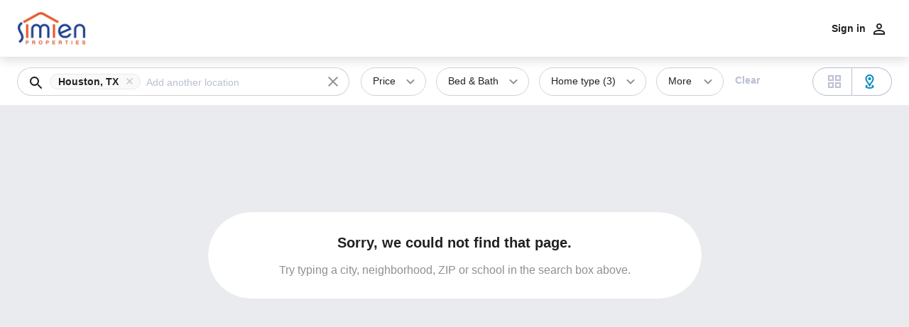

--- FILE ---
content_type: text/html; charset=utf-8
request_url: https://search.thesimienteam.com/search/map?s%5Blocations%5D%5B0%5D%5Bcity%5D=Houston&s%5Blocations%5D%5B0%5D%5Bstate%5D=TX
body_size: 67651
content:
<!DOCTYPE html><html lang="en"><head><script>!function(e,t){if(!t.__SV){var r,a,n=window;try{var o,p,i,s=n.location,c=s.hash;o=function(e,t){return(p=e.match(RegExp(t+"=([^&]*)")))?p[1]:null},c&&o(c,"fpState")&&("fpeditor"===(i=JSON.parse(decodeURIComponent(o(c,"fpState")))).action&&(n.sessionStorage.setItem("_fpcehash",c),history.replaceState(i.desiredHash||"",e.title,s.pathname+s.search)))}catch(e){}window.freshpaint=t,t._i=[],t.init=function(e,n,o){function p(e,t){var r=t.split(".");2==r.length&&(e=e[r[0]],t=r[1]),e[t]=function(){e.push([t].concat(Array.prototype.slice.call(arguments,0)))}}var i=t;for(void 0!==o?i=t[o]=[]:o="freshpaint",i.people=i.people||[],i.toString=function(e){var t="freshpaint";return"freshpaint"!==o&&(t+="."+o),e||(t+=" (stub)"),t},i.people.toString=function(){return i.toString(1)+".people (stub)"},r="disable time_event track track_pageview track_links track_forms track_with_groups add_group set_group remove_group register register_once alias unregister identify name_tag set_config reset opt_in_tracking opt_out_tracking has_opted_in_tracking has_opted_out_tracking clear_opt_in_out_tracking people.set people.set_once people.unset people.increment people.append people.union people.track_charge people.clear_charges people.delete_user people.remove people group page alias ready addEventProperties addInitialEventProperties removeEventProperty addPageviewProperties".split(" "),a=0;a<r.length;a++)p(i,r[a]);var s="set set_once union unset remove delete".split(" ");i.get_group=function(){function e(e){t[e]=function(){call2_args=arguments,call2=[e].concat(Array.prototype.slice.call(call2_args,0)),i.push([r,call2])}}for(var t={},r=["get_group"].concat(Array.prototype.slice.call(arguments,0)),a=0;a<s.length;a++)e(s[a]);return t},t._i.push([e,n,o])},t.__SV=1.4,(n=e.createElement("script")).type="text/javascript",n.async=!0,n.src="undefined"!=typeof FRESHPAINT_CUSTOM_LIB_URL?FRESHPAINT_CUSTOM_LIB_URL:"//perfalytics.com/static/js/freshpaint.js",(o=e.getElementsByTagName("script")[0])?o.parentNode.insertBefore(n,o):e.head.appendChild(n)}}(document,window.freshpaint||[]),freshpaint.init('b6bc3e1a-cd18-40ec-a7f6-45bc74e949c4');freshpaint.addEventProperties({"appName":"Home Search","appVersion":"2","buildVersion":"5.136.0","partyId":"18002","partyWebsiteId":"47382","sourceIds":[970],"sourceIdsCount":1,"isConvertFlowRealEstateWebsite":true,"isConvertFlowMortgageWebsite":false,"isConvertFlowSellerLandingForm":false,"isMortgageConvertFlowListingDetailEmbedAreaEnabled":false,"isRealEstateConvertFlowListingDetailEmbedAreaEnabled":false,"isAddressAutocompleteRestrictionEnabled":false,"isAreaSearchGoogleAutocompleteEnabled":false,"isSrpDefaultMapViewEnabled":true,"isDefaultMapViewIgnoreMobile":true,"isContentfulOverrideAllowed":false,"isConvertFlowNudgingEnabled":false,"isNewHandraiserDesignEnabled":false,"isNewAutocompleteEnabled":false,"isHsSv2SacPageEnabled":false,"isAvmNearbyLogicEnabled":false,"useNewNativeRegistrationForm":false,"environment":"production"});freshpaint.track('Initial Landing');</script><script type="application/javascript" src="https://js.convertflow.co/production/websites/28791.js" async=""></script><link rel="preconnect" href="https://www.googletagmanager.com"/><script>window.dataLayer=window.dataLayer||[],window.dataLayer.push({appVersion:'v2'});</script><script type="application/javascript">(function(w,d,s,l,i){w[l]=w[l]||[];w[l].push({'gtm.start':new Date().getTime(),event:'gtm.js'});var f=d.getElementsByTagName(s)[0],j=d.createElement(s),dl=l!='dataLayer'?'&l='+l:'';j.async=true;j.src='https://www.googletagmanager.com/gtm.js?id='+i+dl;f.parentNode.insertBefore(j,f);})(window,document,'script','dataLayer','GTM-T3VB2GG')</script><script src="https://www.googletagmanager.com/gtag/js?id=UA-154704894-1"></script><script async="" src="https://www.googletagmanager.com/gtag/js?id=G-773L8LSMPJ"></script><script>
											window.dataLayer = window.dataLayer || [];
											function gtag(){dataLayer.push(arguments);}
											gtag('js', new Date());
											gtag('config', 'G-773L8LSMPJ');
										</script><title>Houston Homes for Sale</title><meta name="application-name" content="Homesearch"/><link rel="icon" type="image" href="https://yl-clients-prod.s3.amazonaws.com/53f431f6-55a0-4c91-9131-7308cc93c9ddfav.png"/><meta charSet="utf=8"/><meta name="viewport" content="width=device-width initial-scale=1 maximum-scale=1 user-scalable=no"/><meta property="og:title" content="Houston Homes for Sale"/><meta property="og:type" content="website"/><meta property="og:url" content="https://search.thesimienteam.com:443/search/map?s%5Blocations%5D%5B0%5D%5Bcity%5D=Houston&amp;s%5Blocations%5D%5B0%5D%5Bstate%5D=TX"/><meta property="og:image" content="https://yl-clients-prod.s3.amazonaws.com/9b0c8615-36ab-4bcb-8db5-ee0023d0777aSimien%20Properties%20Logo.jpg"/><meta property="og:image:width" content="600"/><meta property="og:image:height" content="450"/><meta property="og:description" content="Houston Homes for Sale and latest real estate listings.  Find your perfect home with us!"/><meta name="description" content="Houston Homes for Sale and latest real estate listings.  Find your perfect home with us!"/><meta name="keywords" content="Houston Homes for Sale"/><style type="text/css" id="inline-app-styles">abbr,address,article,aside,audio,b,blockquote,body,button,canvas,caption,cite,code,dd,del,details,dfn,div,dl,dt,em,fieldset,figcaption,figure,footer,form,h1,h2,h3,h4,h5,h6,header,hgroup,html,i,iframe,img,ins,kbd,label,legend,li,mark,menu,nav,object,ol,p,pre,q,samp,section,small,span,strong,summary,table,tbody,td,tfoot,th,thead,time,tr,ul,var,video{background:transparent;border:0;font-size:100%;margin:0;outline:0;padding:0;vertical-align:baseline;-webkit-text-size-adjust:100%;position:relative}*,:after,:before,html{box-sizing:border-box}button,input,select{margin:0;padding:0;vertical-align:middle}select::-ms-expand{display:none}select:active,select:focus,select:hover{outline:none}select:active::-ms-value,select:focus::-ms-value,select:hover::-ms-value{background:none;color:#787878}textarea{font-family:inherit}input::-ms-clear{display:none}table{border-collapse:collapse;border-spacing:0}
.image-gallery-icon{-webkit-appearance:none;-moz-appearance:none;appearance:none;background-color:transparent;border:0;color:#fff;cursor:pointer;filter:drop-shadow(0 2px 2px #1a1a1a);opacity:.7;outline:none;position:absolute;transition:all .2s ease-out;z-index:4}.image-gallery-icon:hover{opacity:1}@media (min-width:1025px){.image-gallery-icon:hover{opacity:1}}.image-gallery-using-mouse .image-gallery-icon:focus{outline:none}.image-gallery-fullscreen-button,.image-gallery-play-button{bottom:0;padding:20px}.image-gallery-fullscreen-button .image-gallery-svg,.image-gallery-play-button .image-gallery-svg{height:36px;width:36px}@media (max-width:768px){.image-gallery-fullscreen-button,.image-gallery-play-button{padding:15px}.image-gallery-fullscreen-button .image-gallery-svg,.image-gallery-play-button .image-gallery-svg{height:24px;width:24px}}@media (max-width:480px){.image-gallery-fullscreen-button,.image-gallery-play-button{padding:10px}.image-gallery-fullscreen-button .image-gallery-svg,.image-gallery-play-button .image-gallery-svg{height:16px;width:16px}}.image-gallery-fullscreen-button{right:0}.image-gallery-play-button{left:0}.image-gallery-left-nav,.image-gallery-right-nav{opacity:.7;padding:50px 10px;top:50%;transform:translateY(-50%)}.image-gallery-left-nav:hover,.image-gallery-right-nav:hover{opacity:1}.image-gallery-left-nav .image-gallery-svg,.image-gallery-right-nav .image-gallery-svg{height:120px;width:60px}@media (max-width:768px){.image-gallery-left-nav .image-gallery-svg,.image-gallery-right-nav .image-gallery-svg{height:72px;width:36px}}@media (max-width:480px){.image-gallery-left-nav .image-gallery-svg,.image-gallery-right-nav .image-gallery-svg{height:48px;width:24px}}.image-gallery-left-nav[disabled],.image-gallery-right-nav[disabled]{cursor:disabled;opacity:.6;pointer-events:none}.image-gallery-left-nav{left:0}.image-gallery-right-nav{right:0}.image-gallery{-webkit-user-select:none;-moz-user-select:none;-o-user-select:none;user-select:none;-webkit-tap-highlight-color:transparent;position:relative}.image-gallery.fullscreen-modal{background:#000;bottom:0;height:100%;left:0;position:fixed;right:0;top:0;width:100%;z-index:5}.image-gallery.fullscreen-modal .image-gallery-content{top:50%;transform:translateY(-50%)}.image-gallery-content{line-height:0;position:relative;top:0}.image-gallery-content.fullscreen{background:#000}.image-gallery-content .image-gallery-slide.gallery-img .image-gallery-image{max-height:calc(100vh - 150px)}.image-gallery-content .image-gallery-slide .image-gallery-image{max-height:calc(100vh - 80px)}.image-gallery-content.left .image-gallery-slide .image-gallery-image,.image-gallery-content.right .image-gallery-slide .image-gallery-image{max-height:100vh}.image-gallery-slide-wrapper{position:relative}.image-gallery-slide-wrapper.left,.image-gallery-slide-wrapper.right{display:inline-block;width:calc(100% - 110px)}@media (max-width:768px){.image-gallery-slide-wrapper.left,.image-gallery-slide-wrapper.right{width:calc(100% - 87px)}}.image-gallery-slide-wrapper.image-gallery-rtl{direction:rtl}.image-gallery-slides{line-height:0;overflow:hidden;position:relative;text-align:center;white-space:nowrap}.image-gallery-slide{left:0;position:absolute;top:0;width:100%}.image-gallery-slide.center{position:relative}.image-gallery-slide .image-gallery-image{-o-object-fit:contain;object-fit:contain;width:100%}.image-gallery-slide .image-gallery-description{background:rgba(0,0,0,.4);bottom:70px;color:#fff;left:0;line-height:1;padding:10px 20px;position:absolute;white-space:normal}@media (max-width:768px){.image-gallery-slide .image-gallery-description{bottom:45px;font-size:.8em;padding:8px 15px}}.image-gallery-bullets{bottom:20px;left:0;margin:0 auto;position:absolute;right:0;width:80%;z-index:4}.image-gallery-bullets .image-gallery-bullets-container{margin:0;padding:0;text-align:center}.image-gallery-bullets .image-gallery-bullet{-webkit-appearance:none;-moz-appearance:none;appearance:none;background-color:transparent;border:1px solid #fff;border-radius:50%;box-shadow:0 1px 0 #1a1a1a;cursor:pointer;display:inline-block;margin:0 5px;outline:none;padding:5px;transition:background .2s ease-out}@media (max-width:768px){.image-gallery-bullets .image-gallery-bullet{margin:0 3px;padding:3px}}@media (max-width:480px){.image-gallery-bullets .image-gallery-bullet{padding:2.7px}}.image-gallery-bullets .image-gallery-bullet:focus,.image-gallery-bullets .image-gallery-bullet:hover{background:#337ab7;transform:scale(1.1)}.image-gallery-bullets .image-gallery-bullet.active{background:#fff}.image-gallery-thumbnails-wrapper{position:relative}.image-gallery-thumbnails-wrapper.thumbnails-wrapper-rtl{direction:rtl}.image-gallery-thumbnails-wrapper.left,.image-gallery-thumbnails-wrapper.right{display:inline-block;vertical-align:top;width:100px}@media (max-width:768px){.image-gallery-thumbnails-wrapper.left,.image-gallery-thumbnails-wrapper.right{width:81px}}.image-gallery-thumbnails-wrapper.left .image-gallery-thumbnails,.image-gallery-thumbnails-wrapper.right .image-gallery-thumbnails{height:100%;left:0;padding:0;position:absolute;top:0;width:100%}.image-gallery-thumbnails-wrapper.left .image-gallery-thumbnails .image-gallery-thumbnail,.image-gallery-thumbnails-wrapper.right .image-gallery-thumbnails .image-gallery-thumbnail{display:block;margin-right:0;padding:0}.image-gallery-thumbnails-wrapper.left .image-gallery-thumbnails .image-gallery-thumbnail+.image-gallery-thumbnail,.image-gallery-thumbnails-wrapper.right .image-gallery-thumbnails .image-gallery-thumbnail+.image-gallery-thumbnail{margin-left:0;margin-top:2px}.image-gallery-thumbnails-wrapper.left,.image-gallery-thumbnails-wrapper.right{margin:0 5px}@media (max-width:768px){.image-gallery-thumbnails-wrapper.left,.image-gallery-thumbnails-wrapper.right{margin:0 3px}}.image-gallery-thumbnails{overflow:hidden;padding:5px 0}@media (max-width:768px){.image-gallery-thumbnails{padding:3px 0}}.image-gallery-thumbnails .image-gallery-thumbnails-container{cursor:pointer;text-align:center;transition:transform .45s ease-out;white-space:nowrap}.image-gallery-thumbnail{background:transparent;border:4px solid transparent;display:inline-block;padding:0;transition:border .3s ease-out;width:100px}@media (max-width:768px){.image-gallery-thumbnail{border:3px solid transparent;width:81px}}.image-gallery-thumbnail+.image-gallery-thumbnail{margin-left:2px}.image-gallery-thumbnail .image-gallery-thumbnail-inner{position:relative}.image-gallery-thumbnail .image-gallery-thumbnail-image{line-height:0;vertical-align:middle;width:100%}.image-gallery-thumbnail.active,.image-gallery-thumbnail:focus,.image-gallery-thumbnail:hover{border:4px solid #337ab7;outline:none}@media (max-width:768px){.image-gallery-thumbnail.active,.image-gallery-thumbnail:focus,.image-gallery-thumbnail:hover{border:3px solid #337ab7}}.image-gallery-thumbnail-label{box-sizing:border-box;color:#fff;font-size:1em;left:0;line-height:1em;padding:5%;position:absolute;text-shadow:1px 1px 0 #000;top:50%;transform:translateY(-50%);white-space:normal;width:100%}@media (max-width:768px){.image-gallery-thumbnail-label{font-size:.8em;line-height:.8em}}.image-gallery-index{background:rgba(0,0,0,.4);color:#fff;line-height:1;padding:10px 20px;position:absolute;right:0;top:0;z-index:4}@media (max-width:768px){.image-gallery-index{font-size:.8em;padding:5px 10px}}

/*# sourceMappingURL=main.19dd23b7eaeee184ba8d.css.map*/</style><style type="text/css" id="server-side-styles">@font-face{font-family:Open Sans;font-weight:400;src:url(/assets/fonts/open-sans-400.woff) format("woff"),url(/assets/fonts/open-sans-400.ttf) format("truetype");font-display:swap}@font-face{font-family:Open Sans;font-weight:600;src:url(/assets/fonts/open-sans-600.woff) format("woff"),url(/assets/fonts/open-sans-600.ttf) format("truetype");font-display:swap}@font-face{font-family:Open Sans;font-weight:500;src:url(/assets/fonts/open-sans-500.woff) format("woff"),url(/assets/fonts/open-sans-500.ttf) format("truetype");font-display:swap}@font-face{font-family:Open Sans;font-weight:300;src:url(/assets/fonts/open-sans-300.woff) format("woff"),url(/assets/fonts/open-sans-300.ttf) format("truetype");font-display:swap}@font-face{font-family:Open Sans;font-weight:700;src:url(/assets/fonts/open-sans-700.woff) format("woff"),url(/assets/fonts/open-sans-700.ttf) format("truetype");font-display:swap}@font-face{font-family:Montserrat;font-weight:400;src:url(/assets/fonts/Montserrat-Regular.ttf) format("truetype");font-display:swap}@media screen and (orientation:portrait){html.landscape-view{top:100%;left:0;width:100vh;height:100vw;position:absolute;transform:rotate(-90deg) translateZ(0);overflow-x:hidden;transform-origin:left top}}body{color:#4c4a4a;font-family:Open Sans,sans-serif;background-color:#f6f8fe}body.fb-iframe-hidden iframe[name=widgetCta]{display:none!important;visibility:hidden}a{text-decoration:none}button{font-family:Open Sans,sans-serif}input{font-family:Open Sans,sans-serif}select{font-family:Open Sans,sans-serif}.stage-0-1-1{display:flex;flex-flow:column nowrap;min-height:calc(100vh - env(safe-area-inset-bottom,0))}</style><link data-chunk="main" rel="preload" as="script" href="https://d2hnwe88wt837l.cloudfront.net/build/js/7af9e3a566cef93711b7.js"/><link data-chunk="main" rel="preload" as="script" href="https://d2hnwe88wt837l.cloudfront.net/build/js/be0c2042026c4d2e4af1.js"/><link data-chunk="results-map-MapPageLayout" rel="preload" as="script" href="https://d2hnwe88wt837l.cloudfront.net/build/js/5fc3c1bf41257319c3c4.js"/><link data-chunk="results-map-MapPageLayout" rel="preload" as="script" href="https://d2hnwe88wt837l.cloudfront.net/build/js/d409376245dd189109a9.js"/><link data-chunk="results-map-MapPageLayout" rel="preload" as="script" href="https://d2hnwe88wt837l.cloudfront.net/build/js/4b3702c7f3ce50b72710.js"/><link data-chunk="results-map-MapPageLayout" rel="preload" as="script" href="https://d2hnwe88wt837l.cloudfront.net/build/js/436176764f28f36d7369.js"/><link data-chunk="results-map-MapPageLayout" rel="preload" as="script" href="https://d2hnwe88wt837l.cloudfront.net/build/js/f70b806fec42bcef8196.js"/><link data-chunk="results-map-MapPageLayout" rel="preload" as="script" href="https://d2hnwe88wt837l.cloudfront.net/build/js/fa76b1f385481f82be48.js"/><link data-chunk="results-map-MapPageLayout" rel="preload" as="script" href="https://d2hnwe88wt837l.cloudfront.net/build/js/8f87cf03b70c9440f2f4.js"/><link data-chunk="results-map-MapPageLayout" rel="preload" as="script" href="https://d2hnwe88wt837l.cloudfront.net/build/js/7ccfb61387a87a0003fc.js"/><link data-chunk="results-map-MapPageLayout" rel="preload" as="script" href="https://d2hnwe88wt837l.cloudfront.net/build/js/58fe9f9148f16302ee1b.js"/><link data-chunk="results-map-MapPageLayout" rel="preload" as="script" href="https://d2hnwe88wt837l.cloudfront.net/build/js/a55eda37aa073e13ee2f.js"/><link data-chunk="results-map-MapPageLayout" rel="preload" as="script" href="https://d2hnwe88wt837l.cloudfront.net/build/js/0547d5e28a95fffaf46c.js"/><link data-chunk="results-map-MapPageLayout" rel="preload" as="script" href="https://d2hnwe88wt837l.cloudfront.net/build/js/7f2c24d42a09ca81830b.js"/><link data-chunk="results-map-MapPageLayout" rel="preload" as="script" href="https://d2hnwe88wt837l.cloudfront.net/build/js/84a349ed5aad2676666a.js"/><link data-chunk="results-map-MapPageLayout" rel="preload" as="script" href="https://d2hnwe88wt837l.cloudfront.net/build/js/db2fc7d50d5a2ac5bd21.js"/><link data-chunk="results-map-MapPageLayout" rel="preload" as="script" href="https://d2hnwe88wt837l.cloudfront.net/build/js/59aa70560e99cded60c7.js"/><link data-chunk="results-map-MapPageLayout" rel="preload" as="script" href="https://d2hnwe88wt837l.cloudfront.net/build/js/16f7bd834d20867ee71e.js"/><link data-parent-chunk="main" rel="prefetch" as="script" href="https://d2hnwe88wt837l.cloudfront.net/build/js/5fc3c1bf41257319c3c4.js"/><link data-parent-chunk="main" rel="prefetch" as="script" href="https://d2hnwe88wt837l.cloudfront.net/build/js/d409376245dd189109a9.js"/><link data-parent-chunk="main" rel="prefetch" as="script" href="https://d2hnwe88wt837l.cloudfront.net/build/js/4b3702c7f3ce50b72710.js"/><link data-parent-chunk="main" rel="prefetch" as="script" href="https://d2hnwe88wt837l.cloudfront.net/build/js/436176764f28f36d7369.js"/><link data-parent-chunk="main" rel="prefetch" as="script" href="https://d2hnwe88wt837l.cloudfront.net/build/js/f70b806fec42bcef8196.js"/><link data-parent-chunk="main" rel="prefetch" as="script" href="https://d2hnwe88wt837l.cloudfront.net/build/js/fa76b1f385481f82be48.js"/><link data-parent-chunk="main" rel="prefetch" as="script" href="https://d2hnwe88wt837l.cloudfront.net/build/js/360c90710b47d229c62a.js"/><link data-parent-chunk="main" rel="prefetch" as="script" href="https://d2hnwe88wt837l.cloudfront.net/build/js/14404227f76a48e62141.js"/><link data-parent-chunk="main" rel="prefetch" as="script" href="https://d2hnwe88wt837l.cloudfront.net/build/js/33b40d9ed70b954f1d48.js"/><link data-parent-chunk="main" rel="prefetch" as="script" href="https://d2hnwe88wt837l.cloudfront.net/build/js/07c599c845319d758bf2.js"/><link data-parent-chunk="main" rel="prefetch" as="script" href="https://d2hnwe88wt837l.cloudfront.net/build/js/470338a77f99f4180797.js"/><link data-parent-chunk="main" rel="prefetch" as="script" href="https://d2hnwe88wt837l.cloudfront.net/build/js/8f87cf03b70c9440f2f4.js"/><link data-parent-chunk="main" rel="prefetch" as="script" href="https://d2hnwe88wt837l.cloudfront.net/build/js/58fe9f9148f16302ee1b.js"/><link data-parent-chunk="main" rel="prefetch" as="script" href="https://d2hnwe88wt837l.cloudfront.net/build/js/a55eda37aa073e13ee2f.js"/><link data-parent-chunk="main" rel="prefetch" as="script" href="https://d2hnwe88wt837l.cloudfront.net/build/js/0547d5e28a95fffaf46c.js"/><link data-parent-chunk="main" rel="prefetch" as="script" href="https://d2hnwe88wt837l.cloudfront.net/build/js/7f2c24d42a09ca81830b.js"/><link data-parent-chunk="main" rel="prefetch" as="script" href="https://d2hnwe88wt837l.cloudfront.net/build/js/84a349ed5aad2676666a.js"/><link data-parent-chunk="main" rel="prefetch" as="script" href="https://d2hnwe88wt837l.cloudfront.net/build/js/db2fc7d50d5a2ac5bd21.js"/><link data-parent-chunk="main" rel="prefetch" as="script" href="https://d2hnwe88wt837l.cloudfront.net/build/js/6dac4615647d709029e3.js"/><link data-parent-chunk="main" rel="prefetch" as="script" href="https://d2hnwe88wt837l.cloudfront.net/build/js/3f6b779c85ba0e869ef0.js"/><link data-parent-chunk="main" rel="prefetch" as="script" href="https://d2hnwe88wt837l.cloudfront.net/build/js/2a0552566a70f5f8e609.js"/><link data-parent-chunk="main" rel="prefetch" as="script" href="https://d2hnwe88wt837l.cloudfront.net/build/js/59aa70560e99cded60c7.js"/><link data-parent-chunk="main" rel="prefetch" as="script" href="https://d2hnwe88wt837l.cloudfront.net/build/js/90119ddd7c2c3f6dc47f.js"/><link data-parent-chunk="main" rel="prefetch" as="script" href="https://d2hnwe88wt837l.cloudfront.net/build/js/1c7c8a7bf53658972e9d.js"/><link data-parent-chunk="main" rel="prefetch" as="script" href="https://d2hnwe88wt837l.cloudfront.net/build/js/83f2150498f4da5cc62b.js"/><link data-parent-chunk="main" rel="prefetch" as="script" href="https://d2hnwe88wt837l.cloudfront.net/build/js/30232ad786856e517459.js"/><link data-parent-chunk="main" rel="prefetch" as="script" href="https://d2hnwe88wt837l.cloudfront.net/build/js/73eddd1c1eac10e14759.js"/><link data-parent-chunk="main" rel="prefetch" as="script" href="https://d2hnwe88wt837l.cloudfront.net/build/js/e0a1522d8553e9db11c1.js"/><link data-parent-chunk="main" rel="prefetch" as="script" href="https://d2hnwe88wt837l.cloudfront.net/build/js/7ccfb61387a87a0003fc.js"/><link data-parent-chunk="main" rel="prefetch" as="script" href="https://d2hnwe88wt837l.cloudfront.net/build/js/16f7bd834d20867ee71e.js"/><link data-parent-chunk="main" rel="prefetch" as="script" href="https://d2hnwe88wt837l.cloudfront.net/build/js/4e4c4da1a5f972986dcc.js"/><link data-parent-chunk="main" rel="prefetch" as="script" href="https://d2hnwe88wt837l.cloudfront.net/build/js/c216dec93ee4f9e66b91.js"/><link data-parent-chunk="main" rel="prefetch" as="script" href="https://d2hnwe88wt837l.cloudfront.net/build/js/caa5ba0ab5656a1d78eb.js"/><link data-parent-chunk="main" rel="prefetch" as="script" href="https://d2hnwe88wt837l.cloudfront.net/build/js/f2cc6215f975597eb016.js"/><link data-parent-chunk="main" rel="prefetch" as="script" href="https://d2hnwe88wt837l.cloudfront.net/build/js/012c4725d567072eb66a.js"/><link data-parent-chunk="main" rel="prefetch" as="script" href="https://d2hnwe88wt837l.cloudfront.net/build/js/6a07d2e062ea9ae85a5d.js"/><link data-parent-chunk="main" rel="prefetch" as="script" href="https://d2hnwe88wt837l.cloudfront.net/build/js/1e2de5355bd2eb40c7b4.js"/><link data-parent-chunk="main" rel="prefetch" as="script" href="https://d2hnwe88wt837l.cloudfront.net/build/js/590c3a8d90b4fe8dc219.js"/><link data-parent-chunk="main" rel="prefetch" as="script" href="https://d2hnwe88wt837l.cloudfront.net/build/js/4d425ea166c66682b0b1.js"/><style data-emotion="mui-global 0"></style><style data-emotion="mui-global animation-61bdi0">@-webkit-keyframes animation-61bdi0{0%{-webkit-transform:rotate(0deg);-moz-transform:rotate(0deg);-ms-transform:rotate(0deg);transform:rotate(0deg);}100%{-webkit-transform:rotate(360deg);-moz-transform:rotate(360deg);-ms-transform:rotate(360deg);transform:rotate(360deg);}}@keyframes animation-61bdi0{0%{-webkit-transform:rotate(0deg);-moz-transform:rotate(0deg);-ms-transform:rotate(0deg);transform:rotate(0deg);}100%{-webkit-transform:rotate(360deg);-moz-transform:rotate(360deg);-ms-transform:rotate(360deg);transform:rotate(360deg);}}</style><style data-emotion="mui-global animation-1p2h4ri">@-webkit-keyframes animation-1p2h4ri{0%{stroke-dasharray:1px,200px;stroke-dashoffset:0;}50%{stroke-dasharray:100px,200px;stroke-dashoffset:-15px;}100%{stroke-dasharray:100px,200px;stroke-dashoffset:-125px;}}@keyframes animation-1p2h4ri{0%{stroke-dasharray:1px,200px;stroke-dashoffset:0;}50%{stroke-dasharray:100px,200px;stroke-dashoffset:-15px;}100%{stroke-dasharray:100px,200px;stroke-dashoffset:-125px;}}</style><style data-emotion="mui 14ay5de vubbuv 1jjh2eq zfg9ba 1jybwm4 mc0wni 1qn65a8 1mg508y zc77px 12s987i 4tv6sz 1dc94h5 w9zpf8">.mui-14ay5de{margin:0;font-size:0.875rem;line-height:1.36;font-weight:600;color:#212121;letter-spacing:0;}.mui-vubbuv{-webkit-user-select:none;-moz-user-select:none;-ms-user-select:none;user-select:none;width:1em;height:1em;display:inline-block;fill:currentColor;-webkit-flex-shrink:0;-ms-flex-negative:0;flex-shrink:0;-webkit-transition:fill 200ms cubic-bezier(0.4, 0, 0.2, 1) 0ms;transition:fill 200ms cubic-bezier(0.4, 0, 0.2, 1) 0ms;font-size:1.5rem;}.mui-1jjh2eq{margin:0;font-size:1rem;line-height:1.36;font-weight:600;color:#212121;letter-spacing:0;}.mui-zfg9ba{margin:0;font-size:1.25rem;line-height:1.3;font-weight:600;color:#212121;letter-spacing:0;}.mui-1jybwm4{margin:0;font-size:0.875rem;line-height:1.36;font-weight:400;color:#212121;font-family:Open Sans,sans-serif;letter-spacing:0;}.mui-mc0wni{margin:0;font-size:0.75rem;line-height:1.361;font-weight:600;color:#212121;letter-spacing:0;}.mui-1qn65a8{margin:0;font-size:0.75rem;line-height:1.361;font-weight:400;color:#212121;font-family:Open Sans,sans-serif;letter-spacing:0;}.mui-1mg508y{display:-webkit-inline-box;display:-webkit-inline-flex;display:-ms-inline-flexbox;display:inline-flex;-webkit-align-items:center;-webkit-box-align:center;-ms-flex-align:center;align-items:center;-webkit-box-pack:center;-ms-flex-pack:center;-webkit-justify-content:center;justify-content:center;position:relative;box-sizing:border-box;-webkit-tap-highlight-color:transparent;background-color:transparent;outline:0;border:0;margin:0;border-radius:0;padding:0;cursor:pointer;-webkit-user-select:none;-moz-user-select:none;-ms-user-select:none;user-select:none;vertical-align:middle;-moz-appearance:none;-webkit-appearance:none;-webkit-text-decoration:none;text-decoration:none;color:inherit;font-family:Open Sans,sans-serif;font-weight:500;font-size:0.875rem;line-height:1.75;text-transform:uppercase;min-width:64px;padding:6px 16px;border-radius:4px;-webkit-transition:background-color 250ms cubic-bezier(0.4, 0, 0.2, 1) 0ms,box-shadow 250ms cubic-bezier(0.4, 0, 0.2, 1) 0ms,border-color 250ms cubic-bezier(0.4, 0, 0.2, 1) 0ms,color 250ms cubic-bezier(0.4, 0, 0.2, 1) 0ms;transition:background-color 250ms cubic-bezier(0.4, 0, 0.2, 1) 0ms,box-shadow 250ms cubic-bezier(0.4, 0, 0.2, 1) 0ms,border-color 250ms cubic-bezier(0.4, 0, 0.2, 1) 0ms,color 250ms cubic-bezier(0.4, 0, 0.2, 1) 0ms;color:#fff;background-color:#9c27b0;box-shadow:0px 3px 1px -2px rgba(0,0,0,0.2),0px 2px 2px 0px rgba(0,0,0,0.14),0px 1px 5px 0px rgba(0,0,0,0.12);font-family:Open Sans,sans-serif;font-weight:500;cursor:pointer;font-size:0.875rem;line-height:1.25rem;text-transform:none;box-shadow:none;min-width:36px;min-height:36px;color:#FFFFFF;background-color:#0D8BC1;}.mui-1mg508y::-moz-focus-inner{border-style:none;}.mui-1mg508y.Mui-disabled{pointer-events:none;cursor:default;}@media print{.mui-1mg508y{-webkit-print-color-adjust:exact;color-adjust:exact;}}.mui-1mg508y:hover{-webkit-text-decoration:none;text-decoration:none;background-color:#7b1fa2;box-shadow:0px 2px 4px -1px rgba(0,0,0,0.2),0px 4px 5px 0px rgba(0,0,0,0.14),0px 1px 10px 0px rgba(0,0,0,0.12);}@media (hover: none){.mui-1mg508y:hover{background-color:#9c27b0;}}.mui-1mg508y:active{box-shadow:0px 5px 5px -3px rgba(0,0,0,0.2),0px 8px 10px 1px rgba(0,0,0,0.14),0px 3px 14px 2px rgba(0,0,0,0.12);}.mui-1mg508y.Mui-focusVisible{box-shadow:0px 3px 5px -1px rgba(0,0,0,0.2),0px 6px 10px 0px rgba(0,0,0,0.14),0px 1px 18px 0px rgba(0,0,0,0.12);}.mui-1mg508y.Mui-disabled{color:rgba(0, 0, 0, 0.26);box-shadow:none;background-color:rgba(0, 0, 0, 0.12);}.mui-1mg508y:hover,.mui-1mg508y:active{box-shadow:none;}.mui-1mg508y:focus-visible{box-shadow:0 0 0 2px #FFFFFF,0 0 0 4px #559E00;}.mui-1mg508y>svg{margin-left:-0.625rem;margin-right:-0.625rem;}.mui-1mg508y[disabled]{color:#909090;background-color:#E9E9E9;}.mui-1mg508y:hover{background-color:#0C7AAD;}.mui-1mg508y:focus-visible{background-color:#0C7AAD;box-shadow:0 0 0 2px #FFFFFF,0 0 0 4px #0D8BC1;}.mui-1mg508y:active{background-color:#015A8C;}.mui-zc77px{margin:0;font-size:1rem;line-height:1.36;font-weight:400;color:#212121;font-family:Open Sans,sans-serif;letter-spacing:0;}.mui-12s987i{margin:0;font-size:0.875rem;line-height:1.36;font-weight:600;color:#212121;letter-spacing:0;color:alternative;}.mui-4tv6sz{margin:0;font-size:1.125rem;line-height:1.44;font-weight:600;color:#212121;letter-spacing:0;}.mui-1dc94h5{margin:0;font-size:1.125rem;line-height:1.44;font-weight:400;color:#212121;letter-spacing:0;}.mui-w9zpf8{margin:0;font-size:1.25rem;line-height:1.3;font-weight:400;color:#212121;font-family:Open Sans,sans-serif;letter-spacing:0;}</style><style data-emotion="tss 1vd5r7u-Header-hiddenXl g2dy39-Header-headerTopLeftSide 1decrmw-Header-clearLink 4450re-Header-filterButtonHeaderListMapSwitcherContainer 1l76qo-Header-headerRoot-Header-headerSticky or3alm-Header-flexBetweenCenter-Header-headerTop 1fmf8ni-Header-flexBetweenCenter-Header-headerTopRight g12ehp-Header-flexBetweenCenter-Header-headerBottom-Header-editSearchResultsProviderChildrenContainer 1r3cvwb-Header-flexBetweenCenter-Header-positionStatic-Header-fullWidth 1ukdwg3-Header-positionStatic-Header-fullWidth 1sg7ldz-Logo-link 17hvpud-Logo-logo 16qevld-Profile-drop 1abnuat-Profile-dropUser 3cdynm-Profile-dropButton 1mjla8u-Profile-dropUserIcon 1ktoksu-QuickFilters-root lm6js9-QuickFilters-title 90e5cc-QuickFilters-dropdownContent 1241z1r-QuickFilters-dropdownBedsBaths ff797-QuickFilters-dropdownReset kafval-QuickFilters-resetButton-QuickFilters-disabled 1eideg8-DropdownButton-root yd7ggl-DropdownButton-buttonInner l05d0u-DropdownButton-buttonText 1g1z5c7-DropdownButton-buttonSvg 4166e3-DropdownButton-dropDown gkxx1h-DropdownButton-button-DropdownButton-disabled q29rje-DropdownButton-buttonIcon-DropdownButton-buttonIconChevron 1bbv6i5-PriceSelector-centeredItems 1thood5-PriceSelector-item 1b5i29q-PriceSelector-select 1qh8dps-NumbersRadio-list 15rscft-NumbersRadio-listItem p7qzz0-NumbersRadio-input nz0y5m-NumbersRadio-label 1k9u1cm-QuickFilters-numbersList-NumbersRadio-list jpeayn-ListCheckbox-list o03r2u-ListCheckbox-label edr9ba-ListCheckbox-checkBoxHover 1jnxggb-ListCheckbox-input 12mngg2-ListCheckbox-selectedWrapper mvvcs9-ListCheckbox-selectedOptions k58we6-ListCheckbox-icon yv37nt-ListCheckbox-wrapper-ListCheckbox-simple 1wx6j39-ListCheckbox-label-ListCheckbox-checked 132uiz0-DropdownButton-buttonText-DropdownButton-moreButton 1ce2w02-DropdownButton-dropDown-DropdownButton-centered 1awf42k-NewResultsFilter-root 1guwnee-NewResultsFilter-section 1vuzcxi-NewResultsFilter-innerSection r1boao-NewResultsFilter-sectionTitle 1r0nkdu-NewResultsFilter-statusChecks 304m7p-NewResultsFilter-centeredItems 1rrtn8a-NewResultsFilter-item px3jnk-NewResultsFilter-input yrsyr4-NewResultsFilter-select t4963l-NewResultsFilter-paneWrap z7we8v-NewResultsFilter-pane nll99k-NewResultsFilter-allAmenitiesButton 1on6m1e-NewResultsFilter-sectionTitle-NewResultsFilter-sectionTitleLeft 1b1jo38-NewResultsFilter-section-NewResultsFilter-blockSection 1b7rk3y-NewResultsFilter-section-NewResultsFilter-sectionInputs 1kmdfgo-NewResultsFilter-item-NewResultsFilter-itemHalf mh17xb-NewResultsFilter-section-NewResultsFilter-sectionBlock 1v3g9tp-NewResultsFilter-section-NewResultsFilter-sectionFooter rhz6ak-NewResultsFilter-sectionFooterLink-NewResultsFilter-sectionFooterLinkInactive 15i4paq-CustomScrollbar-scrollArea vl4oq6-FormRadio-formInput z4uket-FormRadio-formInputLabel 1fgx577-FormRadio-formInputLabel-FormRadio-checked edjg1p-FormCheckbox-formInputWrapper jvuskl-FormCheckbox-formInput 1hcr15d-FormCheckbox-formInputLabel q011md-AdditionalStatus-root p36q0t-AdditionalStatus-statusItem 1mnyzks-AdditionalStatus-statusItem-AdditionalStatus-statusItemDesktop 7fe0f0-SearchAddressInput-root ia146j-SearchAddressInput-label ui0hpv-SearchAddressInput-inFilter 8gxz9w-SearchMlsIdInput-sectionActionInput 1967f5-NewFiltersAmenityCollapseWrapper-collapseButton jrf5hb-NewFiltersAmenityCollapseWrapper-amenities 8nq0lq-NewFiltersAmenityCollapseWrapper-sectionTitle-NewFiltersAmenityCollapseWrapper-sectionTitleLeft wogat7-AllAmenities-backButton 1c9zwk-AllAmenities-wrapper 118jnqf-AllAmenities-section 1tvikcv-AllAmenities-inDropdown 1q61mc4-AllAmenities-amenitiesHeader no85th-AllAmenities-nFiltersApplied ib5ffe-AmenitiesSection-title 1t3a70s-AmenitiesSection-titleSpan bygmnh-AmenitiesSection-titleIcon 10h79gy-AmenitiesSection-sectionContent 8j0mi5-FreeformAmenity-inputWrapper 1sd5sdv-FreeformAmenity-input 1d9irhf-FreeformAmenity-label b9zxau-FreeformAmenity-fieldset q56by2-OptionsRangeAmenities-root 1lovnsg-OptionsRangeAmenities-formInputLabel kb0mqy-OptionsRangeAmenities-select-OptionsRangeAmenities-selectStyled qtppfz-FilterSubmitButton-button 25yzou-ClearAllFilters-clearLink-ClearAllFilters-clearLinkDisabled 1j5vzph-FilterButton-tuneOutlinedIcon 16nxkgv-FilterButton-filterButtonWrapper 1eheniq-FilterButton-filterWrapper hdnib6-FilterButton-bold 1nv19a5-FilterButton-filterButton-FilterButton-disabled 1cwhrpg-HeaderListMapSwitcher-switcherRoot 19s2pa2-HeaderListMapSwitcher-switcherTitle 17b0jpt-HeaderListMapSwitcher-switcherLink-HeaderListMapSwitcher-switcherLinkLeft-HeaderListMapSwitcher-switcherLinkDisabled 16kjtly-HeaderListMapSwitcher-switcherLink-HeaderListMapSwitcher-switcherLinkRight-HeaderListMapSwitcher-switcherLinkDisabled-HeaderListMapSwitcher-switcherLinkActive 13bc7jr-ResultsFilter-title 1xr0grx-ResultsFilter-subtitle qmpdar-ResultsFilter-section j7ry7c-ResultsFilter-block 1ro0wv0-ResultsFilter-allButton 115fvy8-ResultsFilter-paneWrapper dei2pa-ResultsFilter-pane 1u1oqj2-ResultsFilter-mobileFiltersHeader 1abbe02-ResultsFilter-headerTitle 1vipgtj-ResultsFilter-filterBackButton 1vjau0x-ResultsFilter-filterApplyButton 15kfjcj-ResultsFilter-actionBarMobile 15ov9xt-ResultsFilter-clearLink 10y2q3o-ResultsFilter-centeredItems 16ojfh1-ResultsFilter-item lkejmu-ResultsFilter-input aunz3u-ResultsFilter-statusChecks 3cerc6-ResultsFilter-submitButton ggwaag-ResultsFilter-title-ResultsFilter-titlePrice zd7yyx-ResultsFilter-block-ResultsFilter-blockVisibleTablet szn1b2-ResultsFilter-centeredItems-ResultsFilter-paddingBottom 1w3gbdg-ResultsFilter-section-ResultsFilter-sectionTabletFull ecn0hc-ResultsFilter-title-ResultsFilter-titleFeatured 1p8pi5i-ResultsFilter-block-ResultsFilter-blockStatusWrapper 1ivb921-ResultsFilter-block-ResultsFilter-blockStatus 109igb1-ResultsFilter-statusChecks-ResultsFilter-statusChecksSm n6fo14-ResultsFilter-block-ResultsFilter-blockStatus-ResultsFilter-additionalStatus o25ldz-ResultsFilter-block-ResultsFilter-blockHiddenTablet 1s08lny-ResultsFilter-pane-ResultsFilter-paneAmenities sjctux-FilterDropdown-dropdownWrapper 1heckfo-FilterDropdown-dropdown zyb1sj-PopularFilters-title 17yabrt-PopularFilters-select vasulk-GridCheckbox-list bem7xy-GridCheckbox-listItem 1chvamc-GridCheckbox-input pz6vr6-GridCheckbox-label g45pnz-AdditionalStatus-root-AdditionalStatus-statusWrapperTablet 14skpa4-MapWrapper-mapPlaceholder 3yvgmd-MapWrapper-spinner 7qr2lo-MapWrapper-mapWrapper-MapWrapper-mapWrapperOnLoad">@media (min-width:1200px){.tss-1vd5r7u-Header-hiddenXl{display:none;}}.tss-g2dy39-Header-headerTopLeftSide{display:-webkit-box;display:-webkit-flex;display:-ms-flexbox;display:flex;-webkit-align-items:center;-webkit-box-align:center;-ms-flex-align:center;align-items:center;}@media (min-width:768px){.tss-g2dy39-Header-headerTopLeftSide{-webkit-flex-shrink:0;-ms-flex-negative:0;flex-shrink:0;}}.tss-1decrmw-Header-clearLink{display:none;}@media (min-width:1200px){.tss-1decrmw-Header-clearLink{display:block;margin-left:16px;top:-1px;}}.tss-4450re-Header-filterButtonHeaderListMapSwitcherContainer{display:-webkit-box;display:-webkit-flex;display:-ms-flexbox;display:flex;-webkit-align-items:center;-webkit-box-align:center;-ms-flex-align:center;align-items:center;-webkit-box-pack:justify;-webkit-justify-content:space-between;justify-content:space-between;width:100%;}@media (min-width:1200px){.tss-4450re-Header-filterButtonHeaderListMapSwitcherContainer{margin-top:2px;width:-webkit-fit-content;width:-moz-fit-content;width:fit-content;}}@media (max-width:767.95px){.tss-4450re-Header-filterButtonHeaderListMapSwitcherContainer{padding-top:14px;padding-bottom:8px;border-bottom:1px solid #e9e9e9;}}.tss-1l76qo-Header-headerRoot-Header-headerSticky{background-color:#FFFFFF;z-index:50;position:-webkit-sticky;position:sticky;}.tss-or3alm-Header-flexBetweenCenter-Header-headerTop{display:-webkit-box;display:-webkit-flex;display:-ms-flexbox;display:flex;-webkit-box-pack:justify;-webkit-justify-content:space-between;justify-content:space-between;-webkit-align-items:center;-webkit-box-align:center;-ms-flex-align:center;align-items:center;padding:16px 16px;background-color:#FFFFFF;min-height:80px;box-shadow:0px 4px 15px 0px #00000026;}@media (min-width:1200px){.tss-or3alm-Header-flexBetweenCenter-Header-headerTop{padding:16px 24px;}}.tss-1fmf8ni-Header-flexBetweenCenter-Header-headerTopRight{display:-webkit-box;display:-webkit-flex;display:-ms-flexbox;display:flex;-webkit-box-pack:justify;-webkit-justify-content:space-between;justify-content:space-between;-webkit-align-items:center;-webkit-box-align:center;-ms-flex-align:center;align-items:center;padding-left:24px;}@media (min-width:1200px){.tss-1fmf8ni-Header-flexBetweenCenter-Header-headerTopRight{-webkit-flex-direction:row-reverse;-ms-flex-direction:row-reverse;flex-direction:row-reverse;}}.tss-g12ehp-Header-flexBetweenCenter-Header-headerBottom-Header-editSearchResultsProviderChildrenContainer{display:-webkit-box;display:-webkit-flex;display:-ms-flexbox;display:flex;-webkit-box-pack:justify;-webkit-justify-content:space-between;justify-content:space-between;-webkit-align-items:center;-webkit-box-align:center;-ms-flex-align:center;align-items:center;min-height:56px;position:relative;z-index:20;background-color:none;padding:0 16px;}@media (min-width:768px){.tss-g12ehp-Header-flexBetweenCenter-Header-headerBottom-Header-editSearchResultsProviderChildrenContainer{min-height:68px;}}@media (min-width:1200px){.tss-g12ehp-Header-flexBetweenCenter-Header-headerBottom-Header-editSearchResultsProviderChildrenContainer{padding:0 24px;}}@media (max-width:767.95px){.tss-g12ehp-Header-flexBetweenCenter-Header-headerBottom-Header-editSearchResultsProviderChildrenContainer.tss-g12ehp-Header-flexBetweenCenter-Header-headerBottom-Header-editSearchResultsProviderChildrenContainer{-webkit-flex-direction:column;-ms-flex-direction:column;flex-direction:column;padding-top:20px;}}.tss-1r3cvwb-Header-flexBetweenCenter-Header-positionStatic-Header-fullWidth{display:-webkit-box;display:-webkit-flex;display:-ms-flexbox;display:flex;-webkit-box-pack:justify;-webkit-justify-content:space-between;justify-content:space-between;-webkit-align-items:center;-webkit-box-align:center;-ms-flex-align:center;align-items:center;position:static;}@media (max-width:767.95px){.tss-1r3cvwb-Header-flexBetweenCenter-Header-positionStatic-Header-fullWidth{width:100%;}}@media (min-width:768px) and (max-width:1199.95px){.tss-1r3cvwb-Header-flexBetweenCenter-Header-positionStatic-Header-fullWidth{min-width:500px;}}.tss-1ukdwg3-Header-positionStatic-Header-fullWidth{position:static;}@media (max-width:767.95px){.tss-1ukdwg3-Header-positionStatic-Header-fullWidth{width:100%;}}@media (min-width:768px) and (max-width:1199.95px){.tss-1ukdwg3-Header-positionStatic-Header-fullWidth{min-width:500px;}}.tss-1sg7ldz-Logo-link{display:-webkit-box;display:-webkit-flex;display:-ms-flexbox;display:flex;-webkit-align-items:center;-webkit-box-align:center;-ms-flex-align:center;align-items:center;height:48px;}.tss-17hvpud-Logo-logo{max-width:100%;max-height:48px;}.tss-16qevld-Profile-drop{position:relative;z-index:30;display:-webkit-box;display:-webkit-flex;display:-ms-flexbox;display:flex;-webkit-align-items:center;-webkit-box-align:center;-ms-flex-align:center;align-items:center;margin-right:5px;-webkit-flex-shrink:0;-ms-flex-negative:0;flex-shrink:0;}@media (min-width:768px){.tss-16qevld-Profile-drop{margin-right:0;}}.tss-1abnuat-Profile-dropUser{display:none;}@media (min-width:1200px){.tss-1abnuat-Profile-dropUser{color:#212121;text-align:right;padding-right:1px;padding-left:10px;padding-bottom:1px;display:block;}}.tss-1abnuat-Profile-dropUser small{display:block;}.tss-3cdynm-Profile-dropButton{position:relative;cursor:pointer;margin-top:1px;margin-right:-5px;display:-webkit-box;display:-webkit-flex;display:-ms-flexbox;display:flex;-webkit-align-items:center;-webkit-box-align:center;-ms-flex-align:center;align-items:center;color:#FFFFFF;}@media (min-width:768px){.tss-3cdynm-Profile-dropButton{margin-right:0;}}.tss-3cdynm-Profile-dropButton:hover .tss-46-Profile-dropUser-ref{color:unset;}.tss-3cdynm-Profile-dropButton:hover .tss-46-Profile-dropUserIcon-ref{color:#0D8BC1;background-color:#F9F9F9;}@media (min-width:1200px){.tss-3cdynm-Profile-dropButton:hover .tss-46-Profile-dropUser-ref{color:#0D8BC1;}.tss-3cdynm-Profile-dropButton:hover .tss-46-Profile-dropUserIcon-ref{color:#0D8BC1;background-color:#F9F9F9;}}.tss-1mjla8u-Profile-dropUserIcon{width:36px;height:36px;border-radius:50%;display:-webkit-box;display:-webkit-flex;display:-ms-flexbox;display:flex;-webkit-align-items:center;-webkit-box-align:center;-ms-flex-align:center;align-items:center;-webkit-box-pack:center;-ms-flex-pack:center;-webkit-justify-content:center;justify-content:center;color:rgba(0, 0, 0, 0.87);}.tss-1ktoksu-QuickFilters-root{display:none;}@media (min-width:1200px){.tss-1ktoksu-QuickFilters-root{margin-top:1px;display:-webkit-box;display:-webkit-flex;display:-ms-flexbox;display:flex;}}.tss-1ktoksu-QuickFilters-root>div{margin-right:8px;}.tss-1ktoksu-QuickFilters-root>div:last-child{margin-right:0;}.tss-lm6js9-QuickFilters-title{text-align:left;padding:6px 6px 0 6px;}.tss-90e5cc-QuickFilters-dropdownContent{margin-top:15px;padding:0 6px;}.tss-1241z1r-QuickFilters-dropdownBedsBaths{padding-bottom:4px;}.tss-ff797-QuickFilters-dropdownReset{text-align:right;padding:0 12px 3px;}.tss-kafval-QuickFilters-resetButton-QuickFilters-disabled{color:#0D8BC1;color:#BABFD2;pointer-events:none;}.tss-kafval-QuickFilters-resetButton-QuickFilters-disabled:hover{cursor:pointer;-webkit-text-decoration:underline;text-decoration:underline;}.tss-1eideg8-DropdownButton-root{position:relative;}.tss-1eideg8-DropdownButton-root+.tss-17-DropdownButton-root-ref{margin-left:6px;}@media (min-width:1400px){.tss-1eideg8-DropdownButton-root+.tss-17-DropdownButton-root-ref{margin-left:10px;}}.tss-yd7ggl-DropdownButton-buttonInner{padding:7px 9px 7px 16px;display:-webkit-box;display:-webkit-flex;display:-ms-flexbox;display:flex;-webkit-align-items:center;-webkit-box-align:center;-ms-flex-align:center;align-items:center;overflow:hidden;border-radius:20px;}.tss-l05d0u-DropdownButton-buttonText{position:relative;z-index:20;display:block;color:#212121;}.tss-1g1z5c7-DropdownButton-buttonSvg{color:#909090;margin:auto;}.tss-4166e3-DropdownButton-dropDown{display:none;position:absolute;z-index:40;top:100%;background:#F6F8FD;box-shadow:0 4px 15px 0 rgba(0, 0, 0, 0.15);border-radius:8px;padding:10px;min-width:228px;margin-top:10px;}.tss-gkxx1h-DropdownButton-button-DropdownButton-disabled{font-size:0.875rem;line-height:20px;color:rgba(0, 0, 0, 0.87);border:1px solid #D3D3D3;cursor:pointer;border-radius:20px;}.tss-gkxx1h-DropdownButton-button-DropdownButton-disabled:hover{background:#F9F9F9;}.tss-gkxx1h-DropdownButton-button-DropdownButton-disabled:hover .tss-17-DropdownButton-buttonText-ref{color:#212121;}.tss-gkxx1h-DropdownButton-button-DropdownButton-disabled.tss-17-DropdownButton-disabled-ref{color:#909090;pointer-events:none;}.tss-q29rje-DropdownButton-buttonIcon-DropdownButton-buttonIconChevron{width:24px;height:24px;display:-webkit-box;display:-webkit-flex;display:-ms-flexbox;display:flex;-webkit-flex:0 0 24px;-ms-flex:0 0 24px;flex:0 0 24px;border-radius:12px;margin-left:9px;-webkit-transform:rotateZ(0);-moz-transform:rotateZ(0);-ms-transform:rotateZ(0);transform:rotateZ(0);}.tss-1bbv6i5-PriceSelector-centeredItems{display:-webkit-box;display:-webkit-flex;display:-ms-flexbox;display:flex;-webkit-box-pack:center;-ms-flex-pack:center;-webkit-justify-content:center;justify-content:center;padding-bottom:24px;}@media (max-width:1199.95px){.tss-1bbv6i5-PriceSelector-centeredItems{display:-webkit-box;display:-webkit-flex;display:-ms-flexbox;display:flex;-webkit-box-pack:justify;-webkit-justify-content:space-between;justify-content:space-between;padding:16px 0 34px;margin:0 auto;width:324px;}}.tss-1thood5-PriceSelector-item{width:150px;}.tss-1thood5-PriceSelector-item:first-of-type{margin-right:24px;}.tss-1thood5-PriceSelector-item:first-of-type:after{position:absolute;content:"-";color:#646464;top:7px;right:-15px;font-weight:400;font-size:0.875rem;line-height:19px;}@media (max-width:1199.95px){.tss-1thood5-PriceSelector-item{padding:0;width:150px;}.tss-1thood5-PriceSelector-item:hover>.tss-35-PriceSelector-select-ref{background:#F5F6F9;background-image:url(/assets/icons/chevron-down-grey.svg);background-repeat:no-repeat;-webkit-background-position:right 10px top 14px;background-position:right 10px top 14px;}}.tss-1b5i29q-PriceSelector-select{width:100%;font-size:0.875rem;line-height:1.36;font-weight:400;padding:7px 36px 7px 12px;border-radius:2px;border:1px solid #D3D3D3;background:#FFFFFF;outline:none;-webkit-appearance:none;-moz-appearance:none;-ms-appearance:none;appearance:none;background-image:url(/assets/icons/chevron-down-grey.svg);background-repeat:no-repeat;-webkit-background-position:right 15px top 14px;background-position:right 15px top 14px;min-height:34px;cursor:pointer;color:#212121;}@media (max-width:1199.95px){.tss-1b5i29q-PriceSelector-select{background-image:url(/assets/icons/chevron-down-grey.svg);-webkit-background-position:right 10px top 14px;background-position:right 10px top 14px;}}.tss-1b5i29q-PriceSelector-select::-ms-expand{display:none;}.tss-1qh8dps-NumbersRadio-list{display:grid;grid-template:1fr/repeat(5, 1fr);gap:11px;-webkit-box-pack:left;-ms-flex-pack:left;-webkit-justify-content:left;justify-content:left;list-style:none;padding:0 6px;margin-top:10px;margin-bottom:13px;}@media (max-width:767.95px){.tss-1qh8dps-NumbersRadio-list{padding:0;}}@media (min-width:768px) and (max-width:1199.95px){.tss-1qh8dps-NumbersRadio-list{-webkit-box-pack:center;-ms-flex-pack:center;-webkit-justify-content:center;justify-content:center;}.tss-1qh8dps-NumbersRadio-list.tss-34-NumbersRadio-smallerSize-ref{grid-template:1fr/repeat(7, 1fr);gap:8px;}}@media (min-width:1200px){.tss-1qh8dps-NumbersRadio-list{grid-template:1fr/repeat(7, 1fr);gap:0;}}@media (min-width:1200px){.tss-15rscft-NumbersRadio-listItem:first-of-type .tss-34-NumbersRadio-label-ref{border-radius:2px 0 0 2px;}}@media (min-width:1200px){.tss-15rscft-NumbersRadio-listItem:last-of-type .tss-34-NumbersRadio-label-ref{border-radius:0 2px 2px 0;border-right:1px solid #909090;}}.tss-15rscft-NumbersRadio-listItem:not(:last-of-type) .tss-34-NumbersRadio-label-ref:after{content:"+";}.tss-p7qzz0-NumbersRadio-input{opacity:0;position:absolute;pointer-events:none;}.tss-p7qzz0-NumbersRadio-input:checked+label{background-color:#0D8BC1;color:#FFFFFF;border-color:#0D8BC1;z-index:50;box-shadow:none;font-weight:600;}.tss-p7qzz0-NumbersRadio-input:checked+label:hover{background-color:#0A6F9C;border-color:#0A6F9C;}.tss-nz0y5m-NumbersRadio-label{background-color:#FFFFFF;width:60px;height:60px;display:-webkit-box;display:-webkit-flex;display:-ms-flexbox;display:flex;-webkit-align-items:center;-webkit-box-align:center;-ms-flex-align:center;align-items:center;-webkit-box-pack:center;-ms-flex-pack:center;-webkit-justify-content:center;justify-content:center;padding:5px;box-shadow:0 0 5px 1px rgba(0, 0, 0, 0.08);-webkit-user-select:none;-moz-user-select:none;-ms-user-select:none;user-select:none;text-align:center;cursor:pointer;}@media (min-width:768px) and (max-width:1199.95px){.tss-nz0y5m-NumbersRadio-label.tss-34-NumbersRadio-smallerSize-ref{width:42px;height:42px;font-size:0.875rem;line-height:1.36;}}@media (max-width:767.95px){.tss-nz0y5m-NumbersRadio-label.tss-34-NumbersRadio-smallerSize-ref{width:60px;height:60px;}}@media (min-width:1200px){.tss-nz0y5m-NumbersRadio-label{line-height:19px;border-top:1px solid #909090;border-bottom:1px solid #909090;border-left:1px solid #909090;width:42px;height:41px;box-shadow:none;}.tss-nz0y5m-NumbersRadio-label:hover{background-color:#F5F6F9;}}.tss-1k9u1cm-QuickFilters-numbersList-NumbersRadio-list{margin-top:15px;margin-bottom:12px;display:grid;grid-template:1fr/repeat(5, 1fr);gap:11px;-webkit-box-pack:left;-ms-flex-pack:left;-webkit-justify-content:left;justify-content:left;list-style:none;padding:0 6px;margin-top:10px;margin-bottom:13px;}@media (max-width:767.95px){.tss-1k9u1cm-QuickFilters-numbersList-NumbersRadio-list{padding:0;}}@media (min-width:768px) and (max-width:1199.95px){.tss-1k9u1cm-QuickFilters-numbersList-NumbersRadio-list{-webkit-box-pack:center;-ms-flex-pack:center;-webkit-justify-content:center;justify-content:center;}.tss-1k9u1cm-QuickFilters-numbersList-NumbersRadio-list.tss-34-NumbersRadio-smallerSize-ref{grid-template:1fr/repeat(7, 1fr);gap:8px;}}@media (min-width:1200px){.tss-1k9u1cm-QuickFilters-numbersList-NumbersRadio-list{grid-template:1fr/repeat(7, 1fr);gap:0;}}.tss-jpeayn-ListCheckbox-list{background:#FFFFFF;border-radius:4px;margin-top:4px;list-style:none;padding:3px 0;border:1px solid #dfe4f1;position:absolute;left:0;right:0;top:100%;display:none;}@media (min-width:1200px){.tss-jpeayn-ListCheckbox-list{padding:19px 0 16px;}}.tss-o03r2u-ListCheckbox-label{-webkit-user-select:none;-moz-user-select:none;-ms-user-select:none;user-select:none;cursor:pointer;padding:8px 18px;display:-webkit-box;display:-webkit-flex;display:-ms-flexbox;display:flex;-webkit-align-items:center;-webkit-box-align:center;-ms-flex-align:center;align-items:center;width:100%;color:rgba(0, 0, 0, 0.87);}@media (max-width:1199.95px){.tss-o03r2u-ListCheckbox-label{font-size:0.75rem;line-height:2;font-weight:400;}}.tss-o03r2u-ListCheckbox-label:hover+.tss-15-ListCheckbox-checkBoxHover-ref{opacity:1;}.tss-o03r2u-ListCheckbox-label svg{color:#7A7A7A;margin-right:16px;}@media (min-width:1200px){.tss-edr9ba-ListCheckbox-checkBoxHover{position:absolute;z-index:-5;top:-20%;left:0;width:35px;height:35px;border-radius:50%;cursor:pointer;opacity:0;}}.tss-1jnxggb-ListCheckbox-input{opacity:0;position:absolute;pointer-events:none;}@media (min-width:1200px){.tss-1jnxggb-ListCheckbox-input:checked+label+.tss-15-ListCheckbox-checkBoxHover-ref{background:#ECF6FA;}}@media (min-width:1200px){.tss-1jnxggb-ListCheckbox-input+label+.tss-15-ListCheckbox-checkBoxHover-ref{background:#F5F6F9;}}@media (min-width:1200px){.tss-1jnxggb-ListCheckbox-input:disabled+label{color:#bbc0d1;cursor:default;}.tss-1jnxggb-ListCheckbox-input:disabled+label:before{border-color:#bbc0d1;}.tss-1jnxggb-ListCheckbox-input:disabled+label:hover+.tss-15-ListCheckbox-checkBoxHover-ref{opacity:0;}}.tss-12mngg2-ListCheckbox-selectedWrapper{display:-webkit-box;display:-webkit-flex;display:-ms-flexbox;display:flex;-webkit-box-pack:justify;-webkit-justify-content:space-between;justify-content:space-between;cursor:pointer;height:100%;width:100%;text-align:left;}.tss-mvvcs9-ListCheckbox-selectedOptions{-webkit-flex:1 1 100%;-ms-flex:1 1 100%;flex:1 1 100%;line-height:46px;padding:0 10px;-webkit-user-select:none;-moz-user-select:none;-ms-user-select:none;user-select:none;}.tss-k58we6-ListCheckbox-icon{position:absolute;right:16px;top:11px;}.tss-yv37nt-ListCheckbox-wrapper-ListCheckbox-simple{border-radius:2px;height:48px;max-width:360px;margin:0 auto;background:#fff;position:relative;z-index:10;border:1px solid #dfe4f1;}.tss-yv37nt-ListCheckbox-wrapper-ListCheckbox-simple.tss-15-ListCheckbox-wrapper-ref{border:0;height:auto;background:transparent;}.tss-yv37nt-ListCheckbox-wrapper-ListCheckbox-simple .tss-15-ListCheckbox-selectedWrapper-ref{display:none;}.tss-yv37nt-ListCheckbox-wrapper-ListCheckbox-simple .tss-15-ListCheckbox-list-ref{display:block;position:static;margin:0;border:0;background:transparent;}.tss-yv37nt-ListCheckbox-wrapper-ListCheckbox-simple .tss-15-ListCheckbox-list-ref li{margin-bottom:12px;}.tss-yv37nt-ListCheckbox-wrapper-ListCheckbox-simple .tss-15-ListCheckbox-label-ref{padding:1px 6px;color:#212121;}@media (min-width:1200px){.tss-yv37nt-ListCheckbox-wrapper-ListCheckbox-simple .tss-15-ListCheckbox-label-ref{color:rgba(0, 0, 0, 0.87);}}.tss-yv37nt-ListCheckbox-wrapper-ListCheckbox-simple .tss-15-ListCheckbox-label-ref:before{border-color:#D3D3D3;border-radius:2px;width:18px;height:18px;margin-right:13px;}.tss-1wx6j39-ListCheckbox-label-ListCheckbox-checked{-webkit-user-select:none;-moz-user-select:none;-ms-user-select:none;user-select:none;cursor:pointer;padding:8px 18px;display:-webkit-box;display:-webkit-flex;display:-ms-flexbox;display:flex;-webkit-align-items:center;-webkit-box-align:center;-ms-flex-align:center;align-items:center;width:100%;color:rgba(0, 0, 0, 0.87);}@media (max-width:1199.95px){.tss-1wx6j39-ListCheckbox-label-ListCheckbox-checked{font-size:0.75rem;line-height:2;font-weight:400;}}.tss-1wx6j39-ListCheckbox-label-ListCheckbox-checked:hover+.tss-15-ListCheckbox-checkBoxHover-ref{opacity:1;}.tss-1wx6j39-ListCheckbox-label-ListCheckbox-checked svg{color:#7A7A7A;margin-right:16px;}.tss-1wx6j39-ListCheckbox-label-ListCheckbox-checked.tss-1wx6j39-ListCheckbox-label-ListCheckbox-checked svg{color:#0D8BC1;}.tss-132uiz0-DropdownButton-buttonText-DropdownButton-moreButton{position:relative;z-index:20;display:block;color:#212121;min-width:35px;text-align:left;}.tss-1ce2w02-DropdownButton-dropDown-DropdownButton-centered{display:none;position:absolute;z-index:40;top:100%;background:#F6F8FD;box-shadow:0 4px 15px 0 rgba(0, 0, 0, 0.15);border-radius:8px;padding:10px;min-width:228px;margin-top:10px;-webkit-transform:translate(-50%, 0);-moz-transform:translate(-50%, 0);-ms-transform:translate(-50%, 0);transform:translate(-50%, 0);border-radius:14px;}.tss-1awf42k-NewResultsFilter-root{width:560px;margin-left:-10px;margin-right:-10px;}.tss-1guwnee-NewResultsFilter-section{display:-webkit-box;display:-webkit-flex;display:-ms-flexbox;display:flex;-webkit-box-pack:justify;-webkit-justify-content:space-between;justify-content:space-between;border-bottom:1px solid #D3D3D3;padding:0 20px 20px 20px;}.tss-1guwnee-NewResultsFilter-section>div:(.innerSection){-webkit-flex:1 1 33%;-ms-flex:1 1 33%;flex:1 1 33%;white-space:nowrap;}.tss-1vuzcxi-NewResultsFilter-innerSection{display:-webkit-box;display:-webkit-flex;display:-ms-flexbox;display:flex;}.tss-1vuzcxi-NewResultsFilter-innerSection>div{-webkit-flex:1;-ms-flex:1;flex:1;}.tss-r1boao-NewResultsFilter-sectionTitle{text-align:center;padding:14px 0 19px 0;}.tss-1r0nkdu-NewResultsFilter-statusChecks{display:-webkit-box;display:-webkit-flex;display:-ms-flexbox;display:flex;-webkit-box-pack:center;-ms-flex-pack:center;-webkit-justify-content:center;justify-content:center;}.tss-1r0nkdu-NewResultsFilter-statusChecks>div{margin:0 5px;}.tss-304m7p-NewResultsFilter-centeredItems{display:-webkit-box;display:-webkit-flex;display:-ms-flexbox;display:flex;-webkit-box-pack:center;-ms-flex-pack:center;-webkit-justify-content:center;justify-content:center;}.tss-1rrtn8a-NewResultsFilter-item{padding:0 8px;}.tss-px3jnk-NewResultsFilter-input{width:100%;text-align:center;font-size:0.875rem;line-height:19px;padding:8px 12px;border-radius:2px;border:1px solid #D3D3D3;background:#FFFFFF;outline:none;-webkit-appearance:textfield;-moz-appearance:textfield;-ms-appearance:textfield;appearance:textfield;min-height:36px;color:rgba(0, 0, 0, 0.87);}.tss-px3jnk-NewResultsFilter-input::-webkit-outer-spin-button,.tss-px3jnk-NewResultsFilter-input::-webkit-inner-spin-button{-webkit-appearance:none;-moz-appearance:none;-ms-appearance:none;appearance:none;margin:0;}.tss-px3jnk-NewResultsFilter-input::-webkit-input-placeholder{color:#909090;}.tss-px3jnk-NewResultsFilter-input::-moz-placeholder{color:#909090;}.tss-px3jnk-NewResultsFilter-input:-ms-input-placeholder{color:#909090;}.tss-px3jnk-NewResultsFilter-input::-webkit-input-placeholder{color:#909090;}.tss-px3jnk-NewResultsFilter-input::-moz-placeholder{color:#909090;}.tss-px3jnk-NewResultsFilter-input:-ms-input-placeholder{color:#909090;}.tss-px3jnk-NewResultsFilter-input::placeholder{color:#909090;}.tss-yrsyr4-NewResultsFilter-select{width:100%;font-size:0.875rem;line-height:19px;padding:7px 36px 7px 12px;border-radius:2px;border:1px solid #D3D3D3;background:#FFFFFF;outline:none;-webkit-appearance:none;-moz-appearance:none;-ms-appearance:none;appearance:none;font-weight:600;color:rgba(0, 0, 0, 0.87);background-image:url(/assets/icons/chevron-down-grey.svg);background-repeat:no-repeat;-webkit-background-position:right 15px top 14px;background-position:right 15px top 14px;min-height:34px;cursor:pointer;}.tss-yrsyr4-NewResultsFilter-select::-ms-expand{display:none;}.tss-t4963l-NewResultsFilter-paneWrap{width:100%;overflow:hidden;display:-webkit-box;display:-webkit-flex;display:-ms-flexbox;display:flex;}@media (min-width:768px){.tss-t4963l-NewResultsFilter-paneWrap{height:60vh;}}.tss-z7we8v-NewResultsFilter-pane{-webkit-flex:0 0 100%;-ms-flex:0 0 100%;flex:0 0 100%;height:595px;overflow:hidden;-webkit-transition:-webkit-transform 0.2s ease-in-out;transition:transform 0.2s ease-in-out;}@media (min-width:768px){.tss-z7we8v-NewResultsFilter-pane{height:auto;}}.tss-nll99k-NewResultsFilter-allAmenitiesButton{display:block;text-align:center;line-height:22px;padding:9px 0;color:#0D8BC1;width:100%;cursor:pointer;}.tss-nll99k-NewResultsFilter-allAmenitiesButton span{-webkit-text-decoration:underline;text-decoration:underline;}.tss-1on6m1e-NewResultsFilter-sectionTitle-NewResultsFilter-sectionTitleLeft{text-align:center;padding:14px 0 19px 0;text-align:left;}.tss-1b1jo38-NewResultsFilter-section-NewResultsFilter-blockSection{display:-webkit-box;display:-webkit-flex;display:-ms-flexbox;display:flex;-webkit-box-pack:justify;-webkit-justify-content:space-between;justify-content:space-between;border-bottom:1px solid #D3D3D3;padding:0 20px 20px 20px;display:block;}.tss-1b1jo38-NewResultsFilter-section-NewResultsFilter-blockSection>div:(.innerSection){-webkit-flex:1 1 33%;-ms-flex:1 1 33%;flex:1 1 33%;white-space:nowrap;}.tss-1b7rk3y-NewResultsFilter-section-NewResultsFilter-sectionInputs{display:-webkit-box;display:-webkit-flex;display:-ms-flexbox;display:flex;-webkit-box-pack:justify;-webkit-justify-content:space-between;justify-content:space-between;border-bottom:1px solid #D3D3D3;padding:0 20px 20px 20px;padding-top:16px;padding-bottom:0;border:0;}.tss-1b7rk3y-NewResultsFilter-section-NewResultsFilter-sectionInputs>div:(.innerSection){-webkit-flex:1 1 33%;-ms-flex:1 1 33%;flex:1 1 33%;white-space:nowrap;}.tss-1kmdfgo-NewResultsFilter-item-NewResultsFilter-itemHalf{padding:0 8px;padding:0 6px;-webkit-flex:0 0 50%;-ms-flex:0 0 50%;flex:0 0 50%;}.tss-1kmdfgo-NewResultsFilter-item-NewResultsFilter-itemHalf input{font-size:0.875rem!important;}.tss-1kmdfgo-NewResultsFilter-item-NewResultsFilter-itemHalf input::-webkit-input-placeholder{color:#909090;}.tss-1kmdfgo-NewResultsFilter-item-NewResultsFilter-itemHalf input::-moz-placeholder{color:#909090;}.tss-1kmdfgo-NewResultsFilter-item-NewResultsFilter-itemHalf input:-ms-input-placeholder{color:#909090;}.tss-1kmdfgo-NewResultsFilter-item-NewResultsFilter-itemHalf input::-webkit-input-placeholder{color:#909090;}.tss-1kmdfgo-NewResultsFilter-item-NewResultsFilter-itemHalf input::-moz-placeholder{color:#909090;}.tss-1kmdfgo-NewResultsFilter-item-NewResultsFilter-itemHalf input:-ms-input-placeholder{color:#909090;}.tss-1kmdfgo-NewResultsFilter-item-NewResultsFilter-itemHalf input::placeholder{color:#909090;}.tss-mh17xb-NewResultsFilter-section-NewResultsFilter-sectionBlock{display:-webkit-box;display:-webkit-flex;display:-ms-flexbox;display:flex;-webkit-box-pack:justify;-webkit-justify-content:space-between;justify-content:space-between;border-bottom:1px solid #D3D3D3;padding:0 20px 20px 20px;display:block;}.tss-mh17xb-NewResultsFilter-section-NewResultsFilter-sectionBlock>div:(.innerSection){-webkit-flex:1 1 33%;-ms-flex:1 1 33%;flex:1 1 33%;white-space:nowrap;}.tss-mh17xb-NewResultsFilter-section-NewResultsFilter-sectionBlock>div{white-space:normal;}.tss-1v3g9tp-NewResultsFilter-section-NewResultsFilter-sectionFooter{display:-webkit-box;display:-webkit-flex;display:-ms-flexbox;display:flex;-webkit-box-pack:justify;-webkit-justify-content:space-between;justify-content:space-between;border-bottom:1px solid #D3D3D3;padding:0 20px 20px 20px;border:0;padding:18px 19px 10px 20px;-webkit-align-items:center;-webkit-box-align:center;-ms-flex-align:center;align-items:center;border-top:1px solid #D3D3D3;}.tss-1v3g9tp-NewResultsFilter-section-NewResultsFilter-sectionFooter>div:(.innerSection){-webkit-flex:1 1 33%;-ms-flex:1 1 33%;flex:1 1 33%;white-space:nowrap;}.tss-rhz6ak-NewResultsFilter-sectionFooterLink-NewResultsFilter-sectionFooterLinkInactive{color:#0D8BC1;-webkit-text-decoration:underline;text-decoration:underline;cursor:pointer;pointer-events:none;color:#646464;}.tss-15i4paq-CustomScrollbar-scrollArea{position:relative;overflow:hidden;height:100%;}.tss-15i4paq-CustomScrollbar-scrollArea .scrollbar-container{position:absolute;background:#E9E9E9;z-index:99;-webkit-transition:all .4s;transition:all .4s;border-radius:4px;}.tss-15i4paq-CustomScrollbar-scrollArea .scrollbar-container .scrollbar{border-radius:4px;background:#909090;cursor:pointer;}.tss-15i4paq-CustomScrollbar-scrollArea .scrollbar-container.horizontal{width:100%;height:8px;left:0;bottom:4px;}.tss-15i4paq-CustomScrollbar-scrollArea .scrollbar-container.horizontal .scrollbar{width:20px;height:8px;}.tss-15i4paq-CustomScrollbar-scrollArea .scrollbar-container.vertical{width:8px;height:100%;right:4px;top:0;}.tss-15i4paq-CustomScrollbar-scrollArea .scrollbar-container.vertical .scrollbar{width:8px;height:20px;}.tss-15i4paq-CustomScrollbar-scrollArea .scrollarea-content{margin:0;padding:0;overflow:hidden;position:relative;touch-action:none;min-height:100%;}.tss-15i4paq-CustomScrollbar-scrollArea .scrollarea-content:focus{outline:0;}.tss-vl4oq6-FormRadio-formInput{opacity:0;pointer-events:none;width:0;height:0;position:absolute;}.tss-z4uket-FormRadio-formInputLabel{display:-webkit-box;display:-webkit-flex;display:-ms-flexbox;display:flex;-webkit-align-items:center;-webkit-box-align:center;-ms-flex-align:center;align-items:center;-webkit-user-select:none;-moz-user-select:none;-ms-user-select:none;user-select:none;}.tss-z4uket-FormRadio-formInputLabel svg{color:#7A7A7A;margin-right:8px;}.tss-1fgx577-FormRadio-formInputLabel-FormRadio-checked{display:-webkit-box;display:-webkit-flex;display:-ms-flexbox;display:flex;-webkit-align-items:center;-webkit-box-align:center;-ms-flex-align:center;align-items:center;-webkit-user-select:none;-moz-user-select:none;-ms-user-select:none;user-select:none;}.tss-1fgx577-FormRadio-formInputLabel-FormRadio-checked svg{color:#7A7A7A;margin-right:8px;}.tss-1fgx577-FormRadio-formInputLabel-FormRadio-checked svg{color:#0D8BC1;}.tss-edjg1p-FormCheckbox-formInputWrapper+.tss-edjg1p-FormCheckbox-formInputWrapper{margin-top:12px;margin-right:30px;}.tss-jvuskl-FormCheckbox-formInput{opacity:0;pointer-events:none;width:0;height:0;position:absolute;}.tss-1hcr15d-FormCheckbox-formInputLabel{display:-webkit-box;display:-webkit-flex;display:-ms-flexbox;display:flex;-webkit-align-items:center;-webkit-box-align:center;-ms-flex-align:center;align-items:center;-webkit-user-select:none;-moz-user-select:none;-ms-user-select:none;user-select:none;}.tss-1hcr15d-FormCheckbox-formInputLabel svg{color:#909090;margin-right:8px;margin-top:-3px;}.tss-q011md-AdditionalStatus-root{display:-webkit-box;display:-webkit-flex;display:-ms-flexbox;display:flex;-webkit-box-pack:start;-ms-flex-pack:start;-webkit-justify-content:flex-start;justify-content:flex-start;-webkit-box-flex-wrap:wrap;-webkit-flex-wrap:wrap;-ms-flex-wrap:wrap;flex-wrap:wrap;}.tss-p36q0t-AdditionalStatus-statusItem{padding:0 10px 15px;-webkit-flex:0 0 50%;-ms-flex:0 0 50%;flex:0 0 50%;}@media (min-width:768px){.tss-p36q0t-AdditionalStatus-statusItem{padding:0;-webkit-flex:inherit;-ms-flex:inherit;flex:inherit;}}.tss-1mnyzks-AdditionalStatus-statusItem-AdditionalStatus-statusItemDesktop{padding:0 10px 15px;-webkit-flex:0 0 50%;-ms-flex:0 0 50%;flex:0 0 50%;}@media (min-width:768px){.tss-1mnyzks-AdditionalStatus-statusItem-AdditionalStatus-statusItemDesktop{padding:0;-webkit-flex:inherit;-ms-flex:inherit;flex:inherit;}}.tss-1mnyzks-AdditionalStatus-statusItem-AdditionalStatus-statusItemDesktop.tss-1mnyzks-AdditionalStatus-statusItem-AdditionalStatus-statusItemDesktop{padding-right:60px;padding-bottom:12px;min-width:180px;}.tss-7fe0f0-SearchAddressInput-root{background-color:transparent;padding:30px 20px;margin-bottom:15px;}.tss-ia146j-SearchAddressInput-label{font-size:1.25rem;margin-bottom:15px;color:#282828;}.tss-ui0hpv-SearchAddressInput-inFilter{padding:0;margin:0;z-index:40;}.tss-ui0hpv-SearchAddressInput-inFilter .tss-28-SearchAddressInput-label-ref{display:none;}.tss-ui0hpv-SearchAddressInput-inFilter .tss-28-SearchAddressInput-input-ref{outline:none;width:100%;z-index:2;position:relative;font-size:0.75rem;line-height:0.875;border-radius:32px;border:1px solid #D3D3D3;padding:10px 21px;color:rgba(0, 0, 0, 0.87);}.tss-8gxz9w-SearchMlsIdInput-sectionActionInput{outline:none;width:100%;z-index:20;position:relative;font-size:12px;line-height:14px;border-radius:32px;border:1px solid #D3D3D3;padding:10px 21px;color:rgba(0, 0, 0, 0.87);}.tss-1967f5-NewFiltersAmenityCollapseWrapper-collapseButton{color:#0D8BC1;-webkit-text-decoration:underline;text-decoration:underline;cursor:pointer;margin-top:15px;}.tss-jrf5hb-NewFiltersAmenityCollapseWrapper-amenities{-webkit-column-count:3;column-count:3;-webkit-column-gap:0;column-gap:0;}.tss-jrf5hb-NewFiltersAmenityCollapseWrapper-amenities>div{break-inside:avoid;}.tss-jrf5hb-NewFiltersAmenityCollapseWrapper-amenities label{-webkit-align-items:flex-start;-webkit-box-align:flex-start;-ms-flex-align:flex-start;align-items:flex-start;}.tss-8nq0lq-NewFiltersAmenityCollapseWrapper-sectionTitle-NewFiltersAmenityCollapseWrapper-sectionTitleLeft{text-align:center;padding:14px 0 19px 0;color:#212121;text-align:left;}@media (min-width:768px){.tss-wogat7-AllAmenities-backButton{cursor:pointer;position:absolute;z-index:10;top:18px;left:0;display:block;padding:10px;}}@media (max-width:767.95px){.tss-wogat7-AllAmenities-backButton{display:none;}}.tss-1c9zwk-AllAmenities-wrapper{-webkit-column-count:2;column-count:2;-webkit-column-gap:0;column-gap:0;padding:0 10px;}@media (min-width:768px){.tss-1c9zwk-AllAmenities-wrapper{-webkit-column-count:3;column-count:3;}}@media (min-width:1200px){.tss-1c9zwk-AllAmenities-wrapper{display:-webkit-box;display:-webkit-flex;display:-ms-flexbox;display:flex;-webkit-box-flex-flow:column;-webkit-flex-flow:column;-ms-flex-flow:column;flex-flow:column;padding:0 106px;width:100%;}}.tss-1c9zwk-AllAmenities-wrapper>div{min-width:120px;break-inside:avoid;}.tss-1tvikcv-AllAmenities-inDropdown .tss-26-AllAmenities-backButton-ref{color:#0D8BC1;top:20px;left:8px;}@media (min-width:1200px){.tss-1tvikcv-AllAmenities-inDropdown .tss-26-AllAmenities-backButton-ref{top:-5px;left:16px;}}.tss-1tvikcv-AllAmenities-inDropdown .tss-26-AllAmenities-amenitiesHeader-ref{display:block;}@media (max-width:767.95px){.tss-1tvikcv-AllAmenities-inDropdown .tss-26-AllAmenities-amenitiesHeader-ref{display:none;}}.tss-1tvikcv-AllAmenities-inDropdown .tss-26-AllAmenities-wrapper-ref{-webkit-column-count:auto;column-count:auto;padding:0;}.tss-1tvikcv-AllAmenities-inDropdown .tss-26-AllAmenities-section-ref{padding:0 24px;border-top:1px solid #D7D9DF;}.tss-1q61mc4-AllAmenities-amenitiesHeader{display:none;text-align:center;position:relative;padding:9px 0 21px 0;}@media (min-width:768px){.tss-1q61mc4-AllAmenities-amenitiesHeader{padding:30px 0 14px 0;}}@media (min-width:1200px){.tss-1q61mc4-AllAmenities-amenitiesHeader{padding:5px 0 10px 0;}}.tss-1q61mc4-AllAmenities-amenitiesHeader span,.tss-1q61mc4-AllAmenities-amenitiesHeader div{color:#212121;}.tss-no85th-AllAmenities-nFiltersApplied{position:absolute;right:23px;top:32px;}@media (min-width:1200px){.tss-no85th-AllAmenities-nFiltersApplied{right:28px;top:8px;}}.tss-ib5ffe-AmenitiesSection-title{margin:0;padding:15px 0;cursor:pointer;width:100%;text-align:left;}.tss-1t3a70s-AmenitiesSection-titleSpan{color:#212121;display:block;}.tss-bygmnh-AmenitiesSection-titleIcon{position:absolute;right:0;top:-3px;color:#909090;display:block;-webkit-transform:none;-moz-transform:none;-ms-transform:none;transform:none;}.tss-10h79gy-AmenitiesSection-sectionContent{height:0;overflow:hidden;-webkit-column-count:2;column-count:2;}.tss-10h79gy-AmenitiesSection-sectionContent>div,.tss-10h79gy-AmenitiesSection-sectionContent>fieldset{break-inside:avoid;}.tss-10h79gy-AmenitiesSection-sectionContent [class*="formSelectWrapper"]{display:block;}@media (min-width:768px){.tss-10h79gy-AmenitiesSection-sectionContent [class*="formSelectWrapper"]{display:inline-block;}}.tss-8j0mi5-FreeformAmenity-inputWrapper{display:inline-block;width:58px;vertical-align:top;padding-top:10px;}@media (min-width:768px){.tss-8j0mi5-FreeformAmenity-inputWrapper{width:70px;}}.tss-8j0mi5-FreeformAmenity-inputWrapper+.tss-8j0mi5-FreeformAmenity-inputWrapper{margin-left:10px;}.tss-1sd5sdv-FreeformAmenity-input{width:100%;text-align:center;font-size:0.875rem;line-height:20px;padding:8px 12px;border-radius:2px;border:1px solid #D3D3D3;background:#FFFFFF;outline:none;-webkit-appearance:textfield;-moz-appearance:textfield;-ms-appearance:textfield;appearance:textfield;font-weight:400;min-height:36px;color:rgba(0, 0, 0, 0.87);}.tss-1sd5sdv-FreeformAmenity-input[disabled]{background:none;}.tss-1sd5sdv-FreeformAmenity-input::-webkit-input-placeholder{color:#909090;}.tss-1sd5sdv-FreeformAmenity-input::-moz-placeholder{color:#909090;}.tss-1sd5sdv-FreeformAmenity-input:-ms-input-placeholder{color:#909090;}.tss-1sd5sdv-FreeformAmenity-input::placeholder{color:#909090;}.tss-1d9irhf-FreeformAmenity-label{font-size:0.75rem;color:#212121;}.tss-b9zxau-FreeformAmenity-fieldset{margin-top:12px;}.tss-b9zxau-FreeformAmenity-fieldset:first-of-type{margin-top:0;}.tss-b9zxau-FreeformAmenity-fieldset+div{margin-top:12px;}.tss-q56by2-OptionsRangeAmenities-root{margin-bottom:12px;}.tss-1lovnsg-OptionsRangeAmenities-formInputLabel{color:#212121;margin-left:10px;-webkit-align-items:center;-webkit-box-align:center;-ms-flex-align:center;align-items:center;-webkit-user-select:none;-moz-user-select:none;-ms-user-select:none;user-select:none;}.tss-kb0mqy-OptionsRangeAmenities-select-OptionsRangeAmenities-selectStyled{cursor:pointer;display:inline-block;min-width:70px;font-size:0.75rem;line-height:1.125rem;padding:4px 20px 2px 12px;border-radius:4px;border:1px solid #D3D3D3;background:#FFFFFF;outline:none;-webkit-appearance:none;-moz-appearance:none;-ms-appearance:none;appearance:none;font-weight:700;color:rgba(0, 0, 0, 0.87);background-image:url(/assets/icons/down-chevron.svg);background-repeat:no-repeat;-webkit-background-position:right 5px top 11px;background-position:right 5px top 11px;-webkit-background-size:7px 4px;background-size:7px 4px;min-height:20px;-webkit-text-align-last:center;text-align-last:center;cursor:pointer;}.tss-kb0mqy-OptionsRangeAmenities-select-OptionsRangeAmenities-selectStyled+.tss-kb0mqy-OptionsRangeAmenities-select-OptionsRangeAmenities-selectStyled{margin-top:0!important;margin-left:10px;}.tss-kb0mqy-OptionsRangeAmenities-select-OptionsRangeAmenities-selectStyled::-ms-expand{display:none;}.tss-qtppfz-FilterSubmitButton-button{padding:0 24px;background-color:#0D8BC1;height:40px;border-radius:20px;}.tss-qtppfz-FilterSubmitButton-button span{color:#FFFFFF;}.tss-25yzou-ClearAllFilters-clearLink-ClearAllFilters-clearLinkDisabled span{color:#0D8BC1;}.tss-25yzou-ClearAllFilters-clearLink-ClearAllFilters-clearLinkDisabled span:hover{-webkit-text-decoration:underline;text-decoration:underline;}@media (min-width:768px){.tss-25yzou-ClearAllFilters-clearLink-ClearAllFilters-clearLinkDisabled span{color:#212121;}}@media (min-width:768px) and (max-width:1199.95px){.tss-25yzou-ClearAllFilters-clearLink-ClearAllFilters-clearLinkDisabled span{color:#0D8BC1;}}.tss-25yzou-ClearAllFilters-clearLink-ClearAllFilters-clearLinkDisabled span,.tss-25yzou-ClearAllFilters-clearLink-ClearAllFilters-clearLinkDisabled a{pointer-events:none;color:#BABFD2;}.tss-1j5vzph-FilterButton-tuneOutlinedIcon{fill:rgba(0, 0, 0, 0.87);}.tss-16nxkgv-FilterButton-filterButtonWrapper{-webkit-box-pack:start;-ms-flex-pack:start;-webkit-justify-content:flex-start;justify-content:flex-start;display:-webkit-box;display:-webkit-flex;display:-ms-flexbox;display:flex;font-size:0.875rem;}@media (min-width:768px) and (max-width:1199.95px){.tss-16nxkgv-FilterButton-filterButtonWrapper{margin-left:8px;}}.tss-16nxkgv-FilterButton-filterButtonWrapper img{display:inline;margin:1px 0 0 6px;width:22px;}@media (min-width:768px){.tss-16nxkgv-FilterButton-filterButtonWrapper img{margin:0 10px 0 0;width:auto;}}@media (min-width:400px){.tss-16nxkgv-FilterButton-filterButtonWrapper .tss-48-FilterButton-bold-ref{display:inline;}}.tss-1eheniq-FilterButton-filterWrapper{display:-webkit-box;display:-webkit-flex;display:-ms-flexbox;display:flex;-webkit-box-flex:1;-webkit-flex-grow:1;-ms-flex-positive:1;flex-grow:1;padding:7px 36px;border:1px solid #D3D3D3;border-radius:32px;-webkit-box-pack:justify;-webkit-justify-content:space-between;justify-content:space-between;}@media (min-width:1200px){.tss-1eheniq-FilterButton-filterWrapper{margin-left:20px;}}@media (min-width:768px){.tss-1eheniq-FilterButton-filterWrapper{padding:7px 14px;margin-left:-15px;}}.tss-hdnib6-FilterButton-bold{font-weight:bold;}.tss-1nv19a5-FilterButton-filterButton-FilterButton-disabled{cursor:pointer;margin-right:9px;display:-webkit-box;display:-webkit-flex;display:-ms-flexbox;display:flex;-webkit-align-items:center;-webkit-box-align:center;-ms-flex-align:center;align-items:center;color:rgba(0, 0, 0, 0.87);position:relative;}.tss-1nv19a5-FilterButton-filterButton-FilterButton-disabled svg{margin-right:10px;-webkit-transform:rotate(90deg);-moz-transform:rotate(90deg);-ms-transform:rotate(90deg);transform:rotate(90deg);}.tss-1nv19a5-FilterButton-filterButton-FilterButton-disabled.tss-48-FilterButton-disabled-ref{color:#bbc0d1;pointer-events:none;}.tss-1cwhrpg-HeaderListMapSwitcher-switcherRoot{display:-webkit-box;display:-webkit-flex;display:-ms-flexbox;display:flex;}.tss-19s2pa2-HeaderListMapSwitcher-switcherTitle{display:none;}@media (min-width:1400px){.tss-19s2pa2-HeaderListMapSwitcher-switcherTitle{display:block;padding-left:12px;}}.tss-17b0jpt-HeaderListMapSwitcher-switcherLink-HeaderListMapSwitcher-switcherLinkLeft-HeaderListMapSwitcher-switcherLinkDisabled{border:1px solid #BABFD2;height:40px;min-width:48px;display:-webkit-box;display:-webkit-flex;display:-ms-flexbox;display:flex;-webkit-align-items:center;-webkit-box-align:center;-ms-flex-align:center;align-items:center;-webkit-box-pack:center;-ms-flex-pack:center;-webkit-justify-content:center;justify-content:center;color:#BABFD2;}@media (min-width:1400px){.tss-17b0jpt-HeaderListMapSwitcher-switcherLink-HeaderListMapSwitcher-switcherLinkLeft-HeaderListMapSwitcher-switcherLinkDisabled{height:40px;min-width:56px;}}.tss-17b0jpt-HeaderListMapSwitcher-switcherLink-HeaderListMapSwitcher-switcherLinkLeft-HeaderListMapSwitcher-switcherLinkDisabled+.tss-17b0jpt-HeaderListMapSwitcher-switcherLink-HeaderListMapSwitcher-switcherLinkLeft-HeaderListMapSwitcher-switcherLinkDisabled{margin-left:4px;}@media (min-width:1200px){.tss-17b0jpt-HeaderListMapSwitcher-switcherLink-HeaderListMapSwitcher-switcherLinkLeft-HeaderListMapSwitcher-switcherLinkDisabled+.tss-17b0jpt-HeaderListMapSwitcher-switcherLink-HeaderListMapSwitcher-switcherLinkLeft-HeaderListMapSwitcher-switcherLinkDisabled{margin-left:0;}}.tss-17b0jpt-HeaderListMapSwitcher-switcherLink-HeaderListMapSwitcher-switcherLinkLeft-HeaderListMapSwitcher-switcherLinkDisabled:hover{color:#212121;}.tss-17b0jpt-HeaderListMapSwitcher-switcherLink-HeaderListMapSwitcher-switcherLinkLeft-HeaderListMapSwitcher-switcherLinkDisabled:hover div{color:#212121;}.tss-17b0jpt-HeaderListMapSwitcher-switcherLink-HeaderListMapSwitcher-switcherLinkLeft-HeaderListMapSwitcher-switcherLinkDisabled div{color:#BABFD2;}.tss-17b0jpt-HeaderListMapSwitcher-switcherLink-HeaderListMapSwitcher-switcherLinkLeft-HeaderListMapSwitcher-switcherLinkDisabled.tss-17b0jpt-HeaderListMapSwitcher-switcherLink-HeaderListMapSwitcher-switcherLinkLeft-HeaderListMapSwitcher-switcherLinkDisabled{border-top-left-radius:32px;border-bottom-left-radius:32px;padding-left:18px;padding-right:12px;}.tss-17b0jpt-HeaderListMapSwitcher-switcherLink-HeaderListMapSwitcher-switcherLinkLeft-HeaderListMapSwitcher-switcherLinkDisabled.tss-17b0jpt-HeaderListMapSwitcher-switcherLink-HeaderListMapSwitcher-switcherLinkLeft-HeaderListMapSwitcher-switcherLinkDisabled{pointer-events:none;color:#bbc0d1;box-shadow:none;}.tss-16kjtly-HeaderListMapSwitcher-switcherLink-HeaderListMapSwitcher-switcherLinkRight-HeaderListMapSwitcher-switcherLinkDisabled-HeaderListMapSwitcher-switcherLinkActive{border:1px solid #BABFD2;height:40px;min-width:48px;display:-webkit-box;display:-webkit-flex;display:-ms-flexbox;display:flex;-webkit-align-items:center;-webkit-box-align:center;-ms-flex-align:center;align-items:center;-webkit-box-pack:center;-ms-flex-pack:center;-webkit-justify-content:center;justify-content:center;color:#BABFD2;}@media (min-width:1400px){.tss-16kjtly-HeaderListMapSwitcher-switcherLink-HeaderListMapSwitcher-switcherLinkRight-HeaderListMapSwitcher-switcherLinkDisabled-HeaderListMapSwitcher-switcherLinkActive{height:40px;min-width:56px;}}.tss-16kjtly-HeaderListMapSwitcher-switcherLink-HeaderListMapSwitcher-switcherLinkRight-HeaderListMapSwitcher-switcherLinkDisabled-HeaderListMapSwitcher-switcherLinkActive+.tss-16kjtly-HeaderListMapSwitcher-switcherLink-HeaderListMapSwitcher-switcherLinkRight-HeaderListMapSwitcher-switcherLinkDisabled-HeaderListMapSwitcher-switcherLinkActive{margin-left:4px;}@media (min-width:1200px){.tss-16kjtly-HeaderListMapSwitcher-switcherLink-HeaderListMapSwitcher-switcherLinkRight-HeaderListMapSwitcher-switcherLinkDisabled-HeaderListMapSwitcher-switcherLinkActive+.tss-16kjtly-HeaderListMapSwitcher-switcherLink-HeaderListMapSwitcher-switcherLinkRight-HeaderListMapSwitcher-switcherLinkDisabled-HeaderListMapSwitcher-switcherLinkActive{margin-left:0;}}.tss-16kjtly-HeaderListMapSwitcher-switcherLink-HeaderListMapSwitcher-switcherLinkRight-HeaderListMapSwitcher-switcherLinkDisabled-HeaderListMapSwitcher-switcherLinkActive:hover{color:#212121;}.tss-16kjtly-HeaderListMapSwitcher-switcherLink-HeaderListMapSwitcher-switcherLinkRight-HeaderListMapSwitcher-switcherLinkDisabled-HeaderListMapSwitcher-switcherLinkActive:hover div{color:#212121;}.tss-16kjtly-HeaderListMapSwitcher-switcherLink-HeaderListMapSwitcher-switcherLinkRight-HeaderListMapSwitcher-switcherLinkDisabled-HeaderListMapSwitcher-switcherLinkActive div{color:#BABFD2;}.tss-16kjtly-HeaderListMapSwitcher-switcherLink-HeaderListMapSwitcher-switcherLinkRight-HeaderListMapSwitcher-switcherLinkDisabled-HeaderListMapSwitcher-switcherLinkActive.tss-16kjtly-HeaderListMapSwitcher-switcherLink-HeaderListMapSwitcher-switcherLinkRight-HeaderListMapSwitcher-switcherLinkDisabled-HeaderListMapSwitcher-switcherLinkActive{border-top-right-radius:32px;border-bottom-right-radius:32px;border-left:none;padding-right:18px;padding-left:12px;}.tss-16kjtly-HeaderListMapSwitcher-switcherLink-HeaderListMapSwitcher-switcherLinkRight-HeaderListMapSwitcher-switcherLinkDisabled-HeaderListMapSwitcher-switcherLinkActive.tss-16kjtly-HeaderListMapSwitcher-switcherLink-HeaderListMapSwitcher-switcherLinkRight-HeaderListMapSwitcher-switcherLinkDisabled-HeaderListMapSwitcher-switcherLinkActive{pointer-events:none;color:#bbc0d1;box-shadow:none;}.tss-16kjtly-HeaderListMapSwitcher-switcherLink-HeaderListMapSwitcher-switcherLinkRight-HeaderListMapSwitcher-switcherLinkDisabled-HeaderListMapSwitcher-switcherLinkActive.tss-16kjtly-HeaderListMapSwitcher-switcherLink-HeaderListMapSwitcher-switcherLinkRight-HeaderListMapSwitcher-switcherLinkDisabled-HeaderListMapSwitcher-switcherLinkActive div{color:#212121;}.tss-16kjtly-HeaderListMapSwitcher-switcherLink-HeaderListMapSwitcher-switcherLinkRight-HeaderListMapSwitcher-switcherLinkDisabled-HeaderListMapSwitcher-switcherLinkActive.tss-16kjtly-HeaderListMapSwitcher-switcherLink-HeaderListMapSwitcher-switcherLinkRight-HeaderListMapSwitcher-switcherLinkDisabled-HeaderListMapSwitcher-switcherLinkActive:hover{cursor:default;}.tss-16kjtly-HeaderListMapSwitcher-switcherLink-HeaderListMapSwitcher-switcherLinkRight-HeaderListMapSwitcher-switcherLinkDisabled-HeaderListMapSwitcher-switcherLinkActive.tss-16kjtly-HeaderListMapSwitcher-switcherLink-HeaderListMapSwitcher-switcherLinkRight-HeaderListMapSwitcher-switcherLinkDisabled-HeaderListMapSwitcher-switcherLinkActive svg{fill:#0D8BC1;}.tss-13bc7jr-ResultsFilter-title{text-align:center;padding:17px 0 14px 0;}.tss-1xr0grx-ResultsFilter-subtitle{text-align:center;padding:20px 0 10px 0;}@media (min-width:768px){.tss-qmpdar-ResultsFilter-section{-webkit-flex-basis:48%;-ms-flex-preferred-size:48%;flex-basis:48%;}}@media (min-width:1200px){.tss-qmpdar-ResultsFilter-section{-webkit-flex:0 0 33.3333%;-ms-flex:0 0 33.3333%;flex:0 0 33.3333%;margin:0 auto;}}.tss-j7ry7c-ResultsFilter-block{display:block;max-width:340px;margin-left:auto;margin-right:auto;}.tss-1ro0wv0-ResultsFilter-allButton{display:block;text-align:center;font-size:0.875rem;font-weight:600;color:#0d8ac1;width:100%;cursor:pointer;margin-top:10px;}.tss-1ro0wv0-ResultsFilter-allButton:after{content:"›";margin-left:5px;}.tss-115fvy8-ResultsFilter-paneWrapper{overflow:hidden;display:-webkit-box;display:-webkit-flex;display:-ms-flexbox;display:flex;-webkit-box-flex-flow:row nowrap;-webkit-flex-flow:row nowrap;-ms-flex-flow:row nowrap;flex-flow:row nowrap;padding-top:65px;height:100%;}@media (min-width:768px){.tss-115fvy8-ResultsFilter-paneWrapper{padding-top:0;-webkit-align-items:flex-start;-webkit-box-align:flex-start;-ms-flex-align:flex-start;align-items:flex-start;}}@media (min-width:1200px){.tss-115fvy8-ResultsFilter-paneWrapper{height:auto;}}.tss-dei2pa-ResultsFilter-pane{width:100%;-webkit-flex:0 0 100%;-ms-flex:0 0 100%;flex:0 0 100%;-webkit-transition:margin 0.3s ease-in-out;transition:margin 0.3s ease-in-out;overflow-x:hidden;overflow-y:auto;padding-bottom:65px;-webkit-box-pack:justify;-webkit-justify-content:space-between;justify-content:space-between;}@media (min-width:768px){.tss-dei2pa-ResultsFilter-pane{display:-webkit-box;display:-webkit-flex;display:-ms-flexbox;display:flex;-webkit-box-flex-wrap:wrap;-webkit-flex-wrap:wrap;-ms-flex-wrap:wrap;flex-wrap:wrap;padding:0 20px 65px 20px;}}.tss-dei2pa-ResultsFilter-pane .tss-41-ResultsFilter-clearLink-ref{padding-top:22px;padding-bottom:6px;-webkit-flex:0 1 100%;-ms-flex:0 1 100%;flex:0 1 100%;text-align:center;border-bottom:1px solid #bbc0d1;}@media (min-width:768px){.tss-dei2pa-ResultsFilter-pane .tss-41-ResultsFilter-clearLink-ref{padding-top:8px;padding-bottom:10px;}}@media (min-width:1400px){.tss-dei2pa-ResultsFilter-pane .tss-41-ResultsFilter-clearLink-ref{display:none;}}.tss-dei2pa-ResultsFilter-pane .tss-41-ResultsFilter-clearLink-ref a span:after{content:" All Filters";}.tss-1u1oqj2-ResultsFilter-mobileFiltersHeader{position:fixed;left:0;top:0;right:0;z-index:101;text-align:center;padding-top:29px;padding-bottom:10px;background:#f6f8fe;}@media (min-width:768px){.tss-1u1oqj2-ResultsFilter-mobileFiltersHeader{display:none;}}.tss-1abbe02-ResultsFilter-headerTitle{color:#212121;}.tss-1vipgtj-ResultsFilter-filterBackButton{cursor:pointer;position:absolute;left:12px;top:19px;padding:10px;color:#0D8BC1;}.tss-1vjau0x-ResultsFilter-filterApplyButton{position:absolute;right:20px;top:20px;background:transparent;color:#0d8ac1;border:0;border-radius:16px;padding:10px;}.tss-1vjau0x-ResultsFilter-filterApplyButton span{color:#0D8BC1;}.tss-15kfjcj-ResultsFilter-actionBarMobile{text-align:center;padding-top:20px;width:280px;margin:0 auto;}@media (min-width:768px){.tss-15kfjcj-ResultsFilter-actionBarMobile{width:100%;display:-webkit-box;display:-webkit-flex;display:-ms-flexbox;display:flex;-webkit-box-pack:center;-ms-flex-pack:center;-webkit-justify-content:center;justify-content:center;}}.tss-15kfjcj-ResultsFilter-actionBarMobile>div{margin:10px 0;}@media (min-width:768px){.tss-15kfjcj-ResultsFilter-actionBarMobile>div{margin:0 10px;}}.tss-15kfjcj-ResultsFilter-actionBarMobile input::-webkit-input-placeholder{text-align:center;}.tss-15kfjcj-ResultsFilter-actionBarMobile input::-moz-placeholder{text-align:center;}.tss-15kfjcj-ResultsFilter-actionBarMobile input:-ms-input-placeholder{text-align:center;}.tss-15kfjcj-ResultsFilter-actionBarMobile input::-webkit-input-placeholder{text-align:center;}.tss-15kfjcj-ResultsFilter-actionBarMobile input::-moz-placeholder{text-align:center;}.tss-15kfjcj-ResultsFilter-actionBarMobile input:-ms-input-placeholder{text-align:center;}.tss-15kfjcj-ResultsFilter-actionBarMobile input::placeholder{text-align:center;}.tss-15ov9xt-ResultsFilter-clearLink{text-align:center;padding:10px 0 0 0;}.tss-15ov9xt-ResultsFilter-clearLink>div:first-of-type{margin:17px 0 2px 0;color:rgba(0, 0, 0, 0.87);}@media (max-width:767.95px){.tss-15ov9xt-ResultsFilter-clearLink>div:first-of-type{display:none;}}.tss-15ov9xt-ResultsFilter-clearLink>div:last-child{margin-bottom:10px;width:-webkit-fit-content;width:-moz-fit-content;width:fit-content;}.tss-15ov9xt-ResultsFilter-clearLink>div:last-child:hover{cursor:pointer;}.tss-10y2q3o-ResultsFilter-centeredItems{display:-webkit-box;display:-webkit-flex;display:-ms-flexbox;display:flex;-webkit-box-pack:center;-ms-flex-pack:center;-webkit-justify-content:center;justify-content:center;}.tss-16ojfh1-ResultsFilter-item{padding:0 12px;width:132px;}.tss-lkejmu-ResultsFilter-input{width:100%;text-align:center;font-size:1rem;line-height:20px;padding:8px 12px;border-radius:4px;border:1px solid #e2e3ea;background:#fff;outline:none;-webkit-appearance:textfield;-moz-appearance:textfield;-ms-appearance:textfield;appearance:textfield;font-weight:400;min-height:36px;color:#212121;}.tss-lkejmu-ResultsFilter-input::-webkit-outer-spin-button,.tss-lkejmu-ResultsFilter-input::-webkit-inner-spin-button{-webkit-appearance:none;-moz-appearance:none;-ms-appearance:none;appearance:none;margin:0;}.tss-lkejmu-ResultsFilter-input::-webkit-input-placeholder{opacity:0.3;}.tss-lkejmu-ResultsFilter-input::-moz-placeholder{opacity:0.3;}.tss-lkejmu-ResultsFilter-input:-ms-input-placeholder{opacity:0.3;}.tss-lkejmu-ResultsFilter-input::-webkit-input-placeholder{opacity:0.3;}.tss-lkejmu-ResultsFilter-input::-moz-placeholder{opacity:0.3;}.tss-lkejmu-ResultsFilter-input:-ms-input-placeholder{opacity:0.3;}.tss-lkejmu-ResultsFilter-input::placeholder{opacity:0.3;}.tss-aunz3u-ResultsFilter-statusChecks{display:-webkit-box;display:-webkit-flex;display:-ms-flexbox;display:flex;-webkit-box-pack:center;-ms-flex-pack:center;-webkit-justify-content:center;justify-content:center;-webkit-align-items:flex-end;-webkit-box-align:flex-end;-ms-flex-align:flex-end;align-items:flex-end;}.tss-aunz3u-ResultsFilter-statusChecks>div{margin:0 10px!important;}.tss-aunz3u-ResultsFilter-statusChecks label{font-size:0.875rem;color:rgba(0, 0, 0, 0.87);}.tss-3cerc6-ResultsFilter-submitButton{text-align:center;padding:10px 0;}.tss-ggwaag-ResultsFilter-title-ResultsFilter-titlePrice{text-align:center;padding:17px 0 14px 0;padding:26px 0 0 0;}.tss-zd7yyx-ResultsFilter-block-ResultsFilter-blockVisibleTablet{display:block;max-width:340px;margin-left:auto;margin-right:auto;display:none;}@media (min-width:768px){.tss-zd7yyx-ResultsFilter-block-ResultsFilter-blockVisibleTablet{display:block;}}.tss-zd7yyx-ResultsFilter-block-ResultsFilter-blockVisibleTablet>div{max-width:360px;margin:0 auto;}.tss-szn1b2-ResultsFilter-centeredItems-ResultsFilter-paddingBottom{display:-webkit-box;display:-webkit-flex;display:-ms-flexbox;display:flex;-webkit-box-pack:center;-ms-flex-pack:center;-webkit-justify-content:center;justify-content:center;padding-bottom:12px;}@media (min-width:768px){.tss-1w3gbdg-ResultsFilter-section-ResultsFilter-sectionTabletFull{-webkit-flex-basis:48%;-ms-flex-preferred-size:48%;flex-basis:48%;}}@media (min-width:1200px){.tss-1w3gbdg-ResultsFilter-section-ResultsFilter-sectionTabletFull{-webkit-flex:0 0 33.3333%;-ms-flex:0 0 33.3333%;flex:0 0 33.3333%;margin:0 auto;}}@media (min-width:768px){.tss-1w3gbdg-ResultsFilter-section-ResultsFilter-sectionTabletFull.tss-1w3gbdg-ResultsFilter-section-ResultsFilter-sectionTabletFull{-webkit-flex-basis:560px;-ms-flex-preferred-size:560px;flex-basis:560px;display:-webkit-box;display:-webkit-flex;display:-ms-flexbox;display:flex;-webkit-box-flex-flow:column wrap;-webkit-flex-flow:column wrap;-ms-flex-flow:column wrap;flex-flow:column wrap;margin:0 auto;}}.tss-ecn0hc-ResultsFilter-title-ResultsFilter-titleFeatured{text-align:center;padding:17px 0 14px 0;}@media (min-width:768px){.tss-ecn0hc-ResultsFilter-title-ResultsFilter-titleFeatured{margin-top:40px;}}.tss-1p8pi5i-ResultsFilter-block-ResultsFilter-blockStatusWrapper{display:block;max-width:340px;margin-left:auto;margin-right:auto;max-width:100%;}@media (min-width:768px){.tss-1p8pi5i-ResultsFilter-block-ResultsFilter-blockStatusWrapper{-webkit-order:-1;-ms-flex-order:-1;order:-1;display:-webkit-box;display:-webkit-flex;display:-ms-flexbox;display:flex;-webkit-box-flex-wrap:wrap;-webkit-flex-wrap:wrap;-ms-flex-wrap:wrap;flex-wrap:wrap;-webkit-box-pack:justify;-webkit-justify-content:space-between;justify-content:space-between;margin:-23px 0 0 0;}}.tss-1ivb921-ResultsFilter-block-ResultsFilter-blockStatus{display:block;max-width:340px;margin-left:auto;margin-right:auto;}.tss-1ivb921-ResultsFilter-block-ResultsFilter-blockStatus .tss-41-ResultsFilter-subtitle-ref{padding:25px 0 6px 0;}.tss-109igb1-ResultsFilter-statusChecks-ResultsFilter-statusChecksSm{display:-webkit-box;display:-webkit-flex;display:-ms-flexbox;display:flex;-webkit-box-pack:center;-ms-flex-pack:center;-webkit-justify-content:center;justify-content:center;-webkit-align-items:flex-end;-webkit-box-align:flex-end;-ms-flex-align:flex-end;align-items:flex-end;padding-top:2px;}.tss-109igb1-ResultsFilter-statusChecks-ResultsFilter-statusChecksSm>div{margin:0 10px!important;}.tss-109igb1-ResultsFilter-statusChecks-ResultsFilter-statusChecksSm label{font-size:0.875rem;color:rgba(0, 0, 0, 0.87);}.tss-n6fo14-ResultsFilter-block-ResultsFilter-blockStatus-ResultsFilter-additionalStatus{display:block;max-width:340px;margin-left:auto;margin-right:auto;-webkit-flex:0 1 100%;-ms-flex:0 1 100%;flex:0 1 100%;}.tss-n6fo14-ResultsFilter-block-ResultsFilter-blockStatus-ResultsFilter-additionalStatus .tss-41-ResultsFilter-subtitle-ref{padding:25px 0 6px 0;}@media (min-width:768px){.tss-n6fo14-ResultsFilter-block-ResultsFilter-blockStatus-ResultsFilter-additionalStatus{margin-top:30px;}}.tss-o25ldz-ResultsFilter-block-ResultsFilter-blockHiddenTablet{display:block;max-width:340px;margin-left:auto;margin-right:auto;}@media (min-width:768px){.tss-o25ldz-ResultsFilter-block-ResultsFilter-blockHiddenTablet{display:none;}}.tss-1s08lny-ResultsFilter-pane-ResultsFilter-paneAmenities{width:100%;-webkit-flex:0 0 100%;-ms-flex:0 0 100%;flex:0 0 100%;-webkit-transition:margin 0.3s ease-in-out;transition:margin 0.3s ease-in-out;overflow-x:hidden;overflow-y:auto;padding-bottom:65px;-webkit-box-pack:justify;-webkit-justify-content:space-between;justify-content:space-between;}@media (min-width:768px){.tss-1s08lny-ResultsFilter-pane-ResultsFilter-paneAmenities{display:-webkit-box;display:-webkit-flex;display:-ms-flexbox;display:flex;-webkit-box-flex-wrap:wrap;-webkit-flex-wrap:wrap;-ms-flex-wrap:wrap;flex-wrap:wrap;padding:0 20px 65px 20px;}}.tss-1s08lny-ResultsFilter-pane-ResultsFilter-paneAmenities .tss-41-ResultsFilter-clearLink-ref{padding-top:22px;padding-bottom:6px;-webkit-flex:0 1 100%;-ms-flex:0 1 100%;flex:0 1 100%;text-align:center;border-bottom:1px solid #bbc0d1;}@media (min-width:768px){.tss-1s08lny-ResultsFilter-pane-ResultsFilter-paneAmenities .tss-41-ResultsFilter-clearLink-ref{padding-top:8px;padding-bottom:10px;}}@media (min-width:1400px){.tss-1s08lny-ResultsFilter-pane-ResultsFilter-paneAmenities .tss-41-ResultsFilter-clearLink-ref{display:none;}}.tss-1s08lny-ResultsFilter-pane-ResultsFilter-paneAmenities .tss-41-ResultsFilter-clearLink-ref a span:after{content:" All Filters";}.tss-1s08lny-ResultsFilter-pane-ResultsFilter-paneAmenities.tss-1s08lny-ResultsFilter-pane-ResultsFilter-paneAmenities{overflow-x:auto;}@media (min-width:768px){.tss-1s08lny-ResultsFilter-pane-ResultsFilter-paneAmenities.tss-1s08lny-ResultsFilter-pane-ResultsFilter-paneAmenities{padding-bottom:40px;}.tss-1s08lny-ResultsFilter-pane-ResultsFilter-paneAmenities.tss-1s08lny-ResultsFilter-pane-ResultsFilter-paneAmenities>div{-webkit-flex:0 0 100%;-ms-flex:0 0 100%;flex:0 0 100%;}}.tss-1s08lny-ResultsFilter-pane-ResultsFilter-paneAmenities.tss-1s08lny-ResultsFilter-pane-ResultsFilter-paneAmenities [class*="formInputWrapper"]{margin-right:0!important;}.tss-sjctux-FilterDropdown-dropdownWrapper{position:fixed;z-index:60;top:0;right:0;bottom:0;left:0;opacity:0;pointer-events:none;overflow:hidden;}@media (min-width:768px){.tss-sjctux-FilterDropdown-dropdownWrapper{top:100%;bottom:auto;overflow:initial;}}.tss-1heckfo-FilterDropdown-dropdown{top:0;right:0;left:0;z-index:40;background-color:#f6f8fe;padding:0;height:100%;max-height:none;}@media (max-width:767.95px){.tss-1heckfo-FilterDropdown-dropdown{max-height:none!important;}}@media (min-width:768px){.tss-1heckfo-FilterDropdown-dropdown{overflow-y:scroll;}}@media (min-width:1400px){.tss-1heckfo-FilterDropdown-dropdown{display:none;}}.tss-zyb1sj-PopularFilters-title{text-align:center;padding:20px 0 15px 0;}.tss-17yabrt-PopularFilters-select{width:100%;font-size:1rem;line-height:1.25;padding:14px 36px 14px 10px;border-radius:2px;border:1px solid #e2e3ea;background:#fff;outline:none;-webkit-appearance:none;-moz-appearance:none;-ms-appearance:none;appearance:none;font-weight:400;color:#212121;background-image:url(/assets/icons/chevron-down-dark.svg);background-repeat:no-repeat;-webkit-background-position:right 20px top 21px;background-position:right 20px top 21px;min-height:34px;cursor:pointer;}.tss-17yabrt-PopularFilters-select::-ms-expand{display:none;}.tss-vasulk-GridCheckbox-list{display:-webkit-box;display:-webkit-flex;display:-ms-flexbox;display:flex;-webkit-box-pack:center;-ms-flex-pack:center;-webkit-justify-content:center;justify-content:center;-webkit-box-flex-wrap:wrap;-webkit-flex-wrap:wrap;-ms-flex-wrap:wrap;flex-wrap:wrap;list-style:none;max-width:270px;margin:0 auto;}@media (min-width:768px) and (max-width:1199.95px){.tss-vasulk-GridCheckbox-list{max-width:560px;}}.tss-bem7xy-GridCheckbox-listItem{margin:0 5px 10px 5px;}.tss-1chvamc-GridCheckbox-input{opacity:0;position:absolute;pointer-events:none;}.tss-1chvamc-GridCheckbox-input:checked+label{background-color:rgba(33, 33, 33, 0.1);color:#212121;}.tss-pz6vr6-GridCheckbox-label{background-color:#fff;width:80px;height:80px;display:-webkit-box;display:-webkit-flex;display:-ms-flexbox;display:flex;-webkit-align-items:center;-webkit-box-align:center;-ms-flex-align:center;align-items:center;-webkit-box-pack:center;-ms-flex-pack:center;-webkit-justify-content:center;justify-content:center;padding:5px;box-shadow:0px 2px 3px 0px rgba(0, 0, 0, 0.23);-webkit-user-select:none;-moz-user-select:none;-ms-user-select:none;user-select:none;text-align:center;cursor:pointer;}.tss-g45pnz-AdditionalStatus-root-AdditionalStatus-statusWrapperTablet{display:-webkit-box;display:-webkit-flex;display:-ms-flexbox;display:flex;-webkit-box-pack:start;-ms-flex-pack:start;-webkit-justify-content:flex-start;justify-content:flex-start;-webkit-box-flex-wrap:wrap;-webkit-flex-wrap:wrap;-ms-flex-wrap:wrap;flex-wrap:wrap;padding:2px 2rem 0;}@media (min-width:768px){.tss-g45pnz-AdditionalStatus-root-AdditionalStatus-statusWrapperTablet .tss-22-AdditionalStatus-statusItem-ref{-webkit-flex-basis:50%;-ms-flex-preferred-size:50%;flex-basis:50%;padding-bottom:12px;}}.tss-14skpa4-MapWrapper-mapPlaceholder{-webkit-flex:1 1 100%;-ms-flex:1 1 100%;flex:1 1 100%;display:-webkit-box;display:-webkit-flex;display:-ms-flexbox;display:flex;-webkit-align-items:center;-webkit-box-align:center;-ms-flex-align:center;align-items:center;-webkit-box-pack:start;-ms-flex-pack:start;-webkit-justify-content:flex-start;justify-content:flex-start;-webkit-flex-direction:column;-ms-flex-direction:column;flex-direction:column;background-color:#d4d7e0;color:#fff;font-size:17px;line-height:1.5;padding-top:26px;}@media (min-width:768px){.tss-14skpa4-MapWrapper-mapPlaceholder{-webkit-box-pack:center;-ms-flex-pack:center;-webkit-justify-content:center;justify-content:center;padding:0;font-size:0.875rem;color:#69708b;}}.tss-14skpa4-MapWrapper-mapPlaceholder small{font-size:0.875rem;font-weight:500;margin-bottom:26px;}@media (min-width:768px){.tss-14skpa4-MapWrapper-mapPlaceholder small{font-size:0.75rem;}}.tss-3yvgmd-MapWrapper-spinner{width:60px;height:60px;background:url('data:image/svg+xml,%3Csvg%20width%3D%2260%22%20height%3D%2260%22%20viewBox%3D%22-5%20-5%20230%20230%22%20xmlns%3D%22http%3A%2F%2Fwww.w3.org%2F2000%2Fsvg%22%20data-testid%3D%22loading_spinner_svg_root%22%3E%3Cdefs%3E%3ClinearGradient%20id%3D%22seg1%22%20gradientUnits%3D%22objectBoundingBox%22%20x1%3D%220%22%20y1%3D%220%22%20x2%3D%221%22%20y2%3D%221%22%3E%3Cstop%20offset%3D%220%25%22%20stop-color%3D%22%2374b943%22%20stop-opacity%3D%220.0%22%3E%3C%2Fstop%3E%3Cstop%20offset%3D%22100%25%22%20stop-color%3D%22%2374b943%22%20stop-opacity%3D%220.2%22%3E%3C%2Fstop%3E%3C%2FlinearGradient%3E%3ClinearGradient%20id%3D%22seg2%22%20gradientUnits%3D%22objectBoundingBox%22%20x1%3D%220%22%20y1%3D%220%22%20x2%3D%220%22%20y2%3D%221%22%3E%3Cstop%20offset%3D%220%25%22%20stop-color%3D%22%2374b943%22%20stop-opacity%3D%220.2%22%3E%3C%2Fstop%3E%3Cstop%20offset%3D%22100%25%22%20stop-color%3D%22%2374b943%22%20stop-opacity%3D%220.3%22%3E%3C%2Fstop%3E%3C%2FlinearGradient%3E%3ClinearGradient%20id%3D%22seg3%22%20gradientUnits%3D%22objectBoundingBox%22%20x1%3D%221%22%20y1%3D%220%22%20x2%3D%220%22%20y2%3D%221%22%3E%3Cstop%20offset%3D%220%25%22%20stop-color%3D%22%2374b943%22%20stop-opacity%3D%220.3%22%3E%3C%2Fstop%3E%3Cstop%20offset%3D%22100%25%22%20stop-color%3D%22%2374b943%22%20stop-opacity%3D%220.4%22%3E%3C%2Fstop%3E%3C%2FlinearGradient%3E%3ClinearGradient%20id%3D%22seg4%22%20gradientUnits%3D%22objectBoundingBox%22%20x1%3D%221%22%20y1%3D%221%22%20x2%3D%220%22%20y2%3D%220%22%3E%3Cstop%20offset%3D%220%25%22%20stop-color%3D%22%2374b943%22%20stop-opacity%3D%220.4%22%3E%3C%2Fstop%3E%3Cstop%20offset%3D%22100%25%22%20stop-color%3D%22%2374b943%22%20stop-opacity%3D%220.6%22%3E%3C%2Fstop%3E%3C%2FlinearGradient%3E%3ClinearGradient%20id%3D%22seg5%22%20gradientUnits%3D%22objectBoundingBox%22%20x1%3D%220%22%20y1%3D%221%22%20x2%3D%220%22%20y2%3D%220%22%3E%3Cstop%20offset%3D%220%25%22%20stop-color%3D%22%2374b943%22%20stop-opacity%3D%220.6%22%3E%3C%2Fstop%3E%3Cstop%20offset%3D%22100%25%22%20stop-color%3D%22%2374b943%22%20stop-opacity%3D%220.8%22%3E%3C%2Fstop%3E%3C%2FlinearGradient%3E%3ClinearGradient%20id%3D%22seg6%22%20gradientUnits%3D%22objectBoundingBox%22%20x1%3D%220%22%20y1%3D%221%22%20x2%3D%221%22%20y2%3D%220%22%3E%3Cstop%20offset%3D%220%25%22%20stop-color%3D%22%2374b943%22%20stop-opacity%3D%220.8%22%3E%3C%2Fstop%3E%3Cstop%20offset%3D%22100%25%22%20stop-color%3D%22%2374b943%22%20stop-opacity%3D%221%22%3E%3C%2Fstop%3E%3C%2FlinearGradient%3E%3C%2Fdefs%3E%3Cg%3E%3Cg%20fill%3D%22none%22%20stroke-width%3D%2224%22%20transform%3D%22translate(110%2C110)%22%3E%3Cpath%20d%3D%22M%200%2C-100%20A%20100%2C100%200%200%2C1%2086.6%2C-50%22%20stroke%3D%22url(%23seg1)%22%3E%3C%2Fpath%3E%3Cpath%20d%3D%22M%2086.6%2C-50%20A%20100%2C100%200%200%2C1%2086.6%2C50%22%20stroke%3D%22url(%23seg2)%22%3E%3C%2Fpath%3E%3Cpath%20d%3D%22M%2086.6%2C50%20A%20100%2C100%200%200%2C1%200%2C100%22%20stroke%3D%22url(%23seg3)%22%3E%3C%2Fpath%3E%3Cpath%20d%3D%22M%200%2C100%20A%20100%2C100%200%200%2C1%20-86.6%2C50%22%20stroke%3D%22url(%23seg4)%22%3E%3C%2Fpath%3E%3Cpath%20d%3D%22M%20-86.6%2C50%20A%20100%2C100%200%200%2C1%20-86.6%2C-50%22%20stroke%3D%22url(%23seg5)%22%3E%3C%2Fpath%3E%3Cpath%20d%3D%22M%20-86.6%2C-50%20A%20100%2C100%200%200%2C1%200%2C-100%22%20stroke%3D%22url(%23seg6)%22%3E%3C%2Fpath%3E%3C%2Fg%3E%3CanimateTransform%20attributeName%3D%22transform%22%20attributeType%3D%22XML%22%20type%3D%22rotate%22%20from%3D%220%20110%20110%22%20to%3D%22360%20110%20110%22%20dur%3D%222s%22%20repeatCount%3D%22indefinite%22%3E%3C%2FanimateTransform%3E%3C%2Fg%3E%3C%2Fsvg%3E');background-repeat:no-repeat;-webkit-background-position:center center;background-position:center center;}.tss-7qr2lo-MapWrapper-mapWrapper-MapWrapper-mapWrapperOnLoad{display:-webkit-box;display:-webkit-flex;display:-ms-flexbox;display:flex;-webkit-flex:1 1 100%;-ms-flex:1 1 100%;flex:1 1 100%;-webkit-align-items:stretch;-webkit-box-align:stretch;-ms-flex-align:stretch;align-items:stretch;position:relative;-webkit-box-pack:end;-ms-flex-pack:end;-webkit-justify-content:flex-end;justify-content:flex-end;height:calc( 100vh - 115px );}@media (min-width:768px){.tss-7qr2lo-MapWrapper-mapWrapper-MapWrapper-mapWrapperOnLoad{height:calc( 100vh - 125px );}}</style></head><body><script>var __YLOPO_ROUTER_PROPS__={"basename":""};</script><div id="homeSearch-react-target"><div class="stage-0-1-1"><div class="tss-1l76qo-Header-headerRoot-Header-headerSticky" style="top:-80px" data-testid="header_root"><div class="tss-57-Header-headerTop-ref tss-or3alm-Header-flexBetweenCenter-Header-headerTop"><div class="tss-g2dy39-Header-headerTopLeftSide"><a class="tss-1sg7ldz-Logo-link" data-testid="link_logo" href="/"><img alt="logo" src="https://yl-clients-prod.s3.amazonaws.com/9b0c8615-36ab-4bcb-8db5-ee0023d0777aSimien%20Properties%20Logo.jpg" class="tss-17hvpud-Logo-logo" data-testid="img_logo"/></a></div><div class="tss-1fmf8ni-Header-flexBetweenCenter-Header-headerTopRight"><div class="tss-16qevld-Profile-drop"><button type="button" data-testid="account_toggle" class="tss-3cdynm-Profile-dropButton"><span class="MuiTypography-root MuiTypography-body2Em tss-1abnuat-Profile-dropUser tss-46-Profile-dropUser-ref mui-14ay5de" data-testid="profile_link_sign_in">Sign in</span><span class="tss-1mjla8u-Profile-dropUserIcon tss-46-Profile-dropUserIcon-ref"><svg class="MuiSvgIcon-root MuiSvgIcon-fontSizeMedium mui-vubbuv" focusable="false" aria-hidden="true" viewBox="0 0 24 24" data-testid="PersonOutlineOutlinedIcon"><path d="M12 5.9c1.16 0 2.1.94 2.1 2.1s-.94 2.1-2.1 2.1S9.9 9.16 9.9 8s.94-2.1 2.1-2.1m0 9c2.97 0 6.1 1.46 6.1 2.1v1.1H5.9V17c0-.64 3.13-2.1 6.1-2.1M12 4C9.79 4 8 5.79 8 8s1.79 4 4 4 4-1.79 4-4-1.79-4-4-4zm0 9c-2.67 0-8 1.34-8 4v3h16v-3c0-2.66-5.33-4-8-4z"></path></svg></span></button></div></div></div><div class="tss-g12ehp-Header-flexBetweenCenter-Header-headerBottom-Header-editSearchResultsProviderChildrenContainer"><div class="tss-1r3cvwb-Header-flexBetweenCenter-Header-positionStatic-Header-fullWidth"><div class="tss-1ukdwg3-Header-positionStatic-Header-fullWidth"></div><div class="tss-1ktoksu-QuickFilters-root" data-testid="quick_filters"><div class="tss-1eideg8-DropdownButton-root tss-17-DropdownButton-root-ref" data-testid="filter_price"><button type="button" class="tss-17-DropdownButton-disabled-ref tss-gkxx1h-DropdownButton-button-DropdownButton-disabled" data-testid="dropdown_button"><span class="tss-yd7ggl-DropdownButton-buttonInner tss-17-DropdownButton-buttonInner-ref"><span class="MuiTypography-root MuiTypography-body2 tss-l05d0u-DropdownButton-buttonText tss-17-DropdownButton-buttonText-ref mui-1jybwm4" data-testid="dropdown_button_text">Price</span><span class="tss-17-DropdownButton-buttonIcon-ref tss-17-DropdownButton-buttonIconChevron-ref tss-q29rje-DropdownButton-buttonIcon-DropdownButton-buttonIconChevron"><svg class="MuiSvgIcon-root MuiSvgIcon-fontSizeMedium tss-1g1z5c7-DropdownButton-buttonSvg tss-17-DropdownButton-buttonSvg-ref mui-vubbuv" focusable="false" aria-hidden="true" viewBox="0 0 24 24" data-testid="ExpandMoreRoundedIcon"><path d="M15.88 9.29 12 13.17 8.12 9.29a.9959.9959 0 0 0-1.41 0c-.39.39-.39 1.02 0 1.41l4.59 4.59c.39.39 1.02.39 1.41 0l4.59-4.59c.39-.39.39-1.02 0-1.41-.39-.38-1.03-.39-1.42 0z"></path></svg></span></span></button><div class="tss-4166e3-DropdownButton-dropDown" data-testid="dropdown_content"><h3 class="MuiTypography-root MuiTypography-body2Em tss-lm6js9-QuickFilters-title mui-14ay5de" data-testid="quick_filters_price_range_title">Price range</h3><div class="tss-90e5cc-QuickFilters-dropdownContent MuiBox-root mui-0" data-testid="price_dropdown_content"><div class="tss-1bbv6i5-PriceSelector-centeredItems" data-testid="price_selector"><div class="tss-1thood5-PriceSelector-item"><select name="minPrice" class="tss-1b5i29q-PriceSelector-select tss-35-PriceSelector-select-ref" tabindex="-1" data-testid="min_price_selector"><option selected="" value="0">No min</option><option value="50000">$50K</option><option value="75000">$75K</option><option value="100000">$100K</option><option value="125000">$125K</option><option value="150000">$150K</option><option value="175000">$175K</option><option value="200000">$200K</option><option value="225000">$225K</option><option value="250000">$250K</option><option value="275000">$275K</option><option value="300000">$300K</option><option value="325000">$325K</option><option value="350000">$350K</option><option value="375000">$375K</option><option value="400000">$400K</option><option value="425000">$425K</option><option value="450000">$450K</option><option value="475000">$475K</option><option value="500000">$500K</option><option value="550000">$550K</option><option value="600000">$600K</option><option value="650000">$650K</option><option value="700000">$700K</option><option value="750000">$750K</option><option value="800000">$800K</option><option value="850000">$850K</option><option value="900000">$900K</option><option value="950000">$950K</option><option value="1000000">$1M</option><option value="1250000">$1.25M</option><option value="1500000">$1.5M</option><option value="1750000">$1.75M</option><option value="2000000">$2M</option><option value="2250000">$2.25M</option><option value="2500000">$2.5M</option><option value="2750000">$2.75M</option><option value="3000000">$3M</option><option value="3250000">$3.25M</option><option value="3500000">$3.5M</option><option value="3750000">$3.75M</option><option value="4000000">$4M</option><option value="4250000">$4.25M</option><option value="4500000">$4.5M</option><option value="4750000">$4.75M</option><option value="5000000">$5M</option><option value="6000000">$6M</option><option value="7000000">$7M</option><option value="8000000">$8M</option><option value="9000000">$9M</option><option value="10000000">$10M</option></select></div><div class="tss-1thood5-PriceSelector-item"><select name="maxPrice" class="tss-1b5i29q-PriceSelector-select tss-35-PriceSelector-select-ref" tabindex="-1" data-testid="max_price_selector"><option selected="" value="0">No max</option><option value="50000">$50K</option><option value="75000">$75K</option><option value="100000">$100K</option><option value="125000">$125K</option><option value="150000">$150K</option><option value="175000">$175K</option><option value="200000">$200K</option><option value="225000">$225K</option><option value="250000">$250K</option><option value="275000">$275K</option><option value="300000">$300K</option><option value="325000">$325K</option><option value="350000">$350K</option><option value="375000">$375K</option><option value="400000">$400K</option><option value="425000">$425K</option><option value="450000">$450K</option><option value="475000">$475K</option><option value="500000">$500K</option><option value="550000">$550K</option><option value="600000">$600K</option><option value="650000">$650K</option><option value="700000">$700K</option><option value="750000">$750K</option><option value="800000">$800K</option><option value="850000">$850K</option><option value="900000">$900K</option><option value="950000">$950K</option><option value="1000000">$1M</option><option value="1250000">$1.25M</option><option value="1500000">$1.5M</option><option value="1750000">$1.75M</option><option value="2000000">$2M</option><option value="2250000">$2.25M</option><option value="2500000">$2.5M</option><option value="2750000">$2.75M</option><option value="3000000">$3M</option><option value="3250000">$3.25M</option><option value="3500000">$3.5M</option><option value="3750000">$3.75M</option><option value="4000000">$4M</option><option value="4250000">$4.25M</option><option value="4500000">$4.5M</option><option value="4750000">$4.75M</option><option value="5000000">$5M</option><option value="6000000">$6M</option><option value="7000000">$7M</option><option value="8000000">$8M</option><option value="9000000">$9M</option><option value="10000000">$10M</option></select></div></div></div><div class="tss-ff797-QuickFilters-dropdownReset MuiBox-root mui-0" data-testid="price_dropdown_reset"><button class="MuiTypography-root MuiTypography-body2Em tss-kafval-QuickFilters-resetButton-QuickFilters-disabled mui-12s987i">Reset</button></div></div></div><div class="tss-1eideg8-DropdownButton-root tss-17-DropdownButton-root-ref" data-testid="filter_bed_bath"><button type="button" class="tss-17-DropdownButton-disabled-ref tss-gkxx1h-DropdownButton-button-DropdownButton-disabled" data-testid="dropdown_button"><span class="tss-yd7ggl-DropdownButton-buttonInner tss-17-DropdownButton-buttonInner-ref"><span class="MuiTypography-root MuiTypography-body2 tss-l05d0u-DropdownButton-buttonText tss-17-DropdownButton-buttonText-ref mui-1jybwm4" data-testid="dropdown_button_text">Bed &amp; Bath</span><span class="tss-17-DropdownButton-buttonIcon-ref tss-17-DropdownButton-buttonIconChevron-ref tss-q29rje-DropdownButton-buttonIcon-DropdownButton-buttonIconChevron"><svg class="MuiSvgIcon-root MuiSvgIcon-fontSizeMedium tss-1g1z5c7-DropdownButton-buttonSvg tss-17-DropdownButton-buttonSvg-ref mui-vubbuv" focusable="false" aria-hidden="true" viewBox="0 0 24 24" data-testid="ExpandMoreRoundedIcon"><path d="M15.88 9.29 12 13.17 8.12 9.29a.9959.9959 0 0 0-1.41 0c-.39.39-.39 1.02 0 1.41l4.59 4.59c.39.39 1.02.39 1.41 0l4.59-4.59c.39-.39.39-1.02 0-1.41-.39-.38-1.03-.39-1.42 0z"></path></svg></span></span></button><div class="tss-4166e3-DropdownButton-dropDown" data-testid="dropdown_content"><div class="tss-1241z1r-QuickFilters-dropdownBedsBaths MuiBox-root mui-0" data-testid="bb_dropdown_content"><h3 class="MuiTypography-root MuiTypography-body2Em tss-lm6js9-QuickFilters-title mui-14ay5de" data-testid="quick_filters_beds_title">Beds</h3><ul data-testid="numbers_radio_list" class="tss-1k9u1cm-QuickFilters-numbersList-NumbersRadio-list"><li class="tss-15rscft-NumbersRadio-listItem tss-34-NumbersRadio-listItem-ref"><input type="checkbox" id="beds1exact-beds" value="1" name="beds" class="tss-p7qzz0-NumbersRadio-input" tabindex="-1"/><label class="MuiTypography-root MuiTypography-h6SB tss-nz0y5m-NumbersRadio-label tss-34-NumbersRadio-label-ref mui-zfg9ba" for="beds1exact-beds">1</label></li><li class="tss-15rscft-NumbersRadio-listItem tss-34-NumbersRadio-listItem-ref"><input type="checkbox" id="beds2exact-beds" value="2" name="beds" class="tss-p7qzz0-NumbersRadio-input" tabindex="-1"/><label class="MuiTypography-root MuiTypography-h6SB tss-nz0y5m-NumbersRadio-label tss-34-NumbersRadio-label-ref mui-zfg9ba" for="beds2exact-beds">2</label></li><li class="tss-15rscft-NumbersRadio-listItem tss-34-NumbersRadio-listItem-ref"><input type="checkbox" id="beds3exact-beds" value="3" name="beds" class="tss-p7qzz0-NumbersRadio-input" tabindex="-1"/><label class="MuiTypography-root MuiTypography-h6SB tss-nz0y5m-NumbersRadio-label tss-34-NumbersRadio-label-ref mui-zfg9ba" for="beds3exact-beds">3</label></li><li class="tss-15rscft-NumbersRadio-listItem tss-34-NumbersRadio-listItem-ref"><input type="checkbox" id="beds4exact-beds" value="4" name="beds" class="tss-p7qzz0-NumbersRadio-input" tabindex="-1"/><label class="MuiTypography-root MuiTypography-h6SB tss-nz0y5m-NumbersRadio-label tss-34-NumbersRadio-label-ref mui-zfg9ba" for="beds4exact-beds">4</label></li><li class="tss-15rscft-NumbersRadio-listItem tss-34-NumbersRadio-listItem-ref"><input type="checkbox" id="beds5exact-beds" value="5" name="beds" class="tss-p7qzz0-NumbersRadio-input" tabindex="-1"/><label class="MuiTypography-root MuiTypography-h6SB tss-nz0y5m-NumbersRadio-label tss-34-NumbersRadio-label-ref mui-zfg9ba" for="beds5exact-beds">5+</label></li></ul><h3 class="MuiTypography-root MuiTypography-body2Em tss-lm6js9-QuickFilters-title mui-14ay5de" data-testid="quick_filters_baths_title">Baths</h3><ul data-testid="numbers_radio_list" class="tss-1k9u1cm-QuickFilters-numbersList-NumbersRadio-list"><li class="tss-15rscft-NumbersRadio-listItem tss-34-NumbersRadio-listItem-ref"><input type="checkbox" id="baths1exact-baths" value="1" name="baths" class="tss-p7qzz0-NumbersRadio-input" tabindex="-1"/><label class="MuiTypography-root MuiTypography-h6SB tss-nz0y5m-NumbersRadio-label tss-34-NumbersRadio-label-ref mui-zfg9ba" for="baths1exact-baths">1</label></li><li class="tss-15rscft-NumbersRadio-listItem tss-34-NumbersRadio-listItem-ref"><input type="checkbox" id="baths2exact-baths" value="2" name="baths" class="tss-p7qzz0-NumbersRadio-input" tabindex="-1"/><label class="MuiTypography-root MuiTypography-h6SB tss-nz0y5m-NumbersRadio-label tss-34-NumbersRadio-label-ref mui-zfg9ba" for="baths2exact-baths">2</label></li><li class="tss-15rscft-NumbersRadio-listItem tss-34-NumbersRadio-listItem-ref"><input type="checkbox" id="baths3exact-baths" value="3" name="baths" class="tss-p7qzz0-NumbersRadio-input" tabindex="-1"/><label class="MuiTypography-root MuiTypography-h6SB tss-nz0y5m-NumbersRadio-label tss-34-NumbersRadio-label-ref mui-zfg9ba" for="baths3exact-baths">3</label></li><li class="tss-15rscft-NumbersRadio-listItem tss-34-NumbersRadio-listItem-ref"><input type="checkbox" id="baths4exact-baths" value="4" name="baths" class="tss-p7qzz0-NumbersRadio-input" tabindex="-1"/><label class="MuiTypography-root MuiTypography-h6SB tss-nz0y5m-NumbersRadio-label tss-34-NumbersRadio-label-ref mui-zfg9ba" for="baths4exact-baths">4</label></li><li class="tss-15rscft-NumbersRadio-listItem tss-34-NumbersRadio-listItem-ref"><input type="checkbox" id="baths5exact-baths" value="5" name="baths" class="tss-p7qzz0-NumbersRadio-input" tabindex="-1"/><label class="MuiTypography-root MuiTypography-h6SB tss-nz0y5m-NumbersRadio-label tss-34-NumbersRadio-label-ref mui-zfg9ba" for="baths5exact-baths">5+</label></li></ul></div><div class="tss-ff797-QuickFilters-dropdownReset MuiBox-root mui-0" data-testid="beds_and_baths_dropdown_reset"><button class="MuiTypography-root MuiTypography-body2Em tss-kafval-QuickFilters-resetButton-QuickFilters-disabled mui-14ay5de" data-testid="beds_and_baths_dropdown_reset_btn_text">Reset</button></div></div></div><div class="tss-1eideg8-DropdownButton-root tss-17-DropdownButton-root-ref" data-testid="filter_home_type"><button type="button" class="tss-17-DropdownButton-disabled-ref tss-gkxx1h-DropdownButton-button-DropdownButton-disabled" data-testid="dropdown_button"><span class="tss-yd7ggl-DropdownButton-buttonInner tss-17-DropdownButton-buttonInner-ref"><span class="MuiTypography-root MuiTypography-body2 tss-l05d0u-DropdownButton-buttonText tss-17-DropdownButton-buttonText-ref mui-1jybwm4" data-testid="dropdown_button_text">Home type (3)</span><span class="tss-17-DropdownButton-buttonIcon-ref tss-17-DropdownButton-buttonIconChevron-ref tss-q29rje-DropdownButton-buttonIcon-DropdownButton-buttonIconChevron"><svg class="MuiSvgIcon-root MuiSvgIcon-fontSizeMedium tss-1g1z5c7-DropdownButton-buttonSvg tss-17-DropdownButton-buttonSvg-ref mui-vubbuv" focusable="false" aria-hidden="true" viewBox="0 0 24 24" data-testid="ExpandMoreRoundedIcon"><path d="M15.88 9.29 12 13.17 8.12 9.29a.9959.9959 0 0 0-1.41 0c-.39.39-.39 1.02 0 1.41l4.59 4.59c.39.39 1.02.39 1.41 0l4.59-4.59c.39-.39.39-1.02 0-1.41-.39-.38-1.03-.39-1.42 0z"></path></svg></span></span></button><div class="tss-4166e3-DropdownButton-dropDown" data-testid="dropdown_content"><div><h3 class="MuiTypography-root MuiTypography-body2Em tss-lm6js9-QuickFilters-title mui-14ay5de" data-testid="quick_filters_home_type_title">Home type</h3><div data-testid="list_checkbox_wrapper" class="tss-15-ListCheckbox-wrapper-ref tss-yv37nt-ListCheckbox-wrapper-ListCheckbox-simple"><button class="MuiTypography-root MuiTypography-body1 tss-12mngg2-ListCheckbox-selectedWrapper tss-15-ListCheckbox-selectedWrapper-ref mui-zc77px" data-testid="list_checkbox_selected"><span class="MuiTypography-root MuiTypography-body1 tss-mvvcs9-ListCheckbox-selectedOptions mui-zc77px" data-testid="">Single Family Home<!-- --> +2</span><svg class="MuiSvgIcon-root MuiSvgIcon-fontSizeMedium tss-k58we6-ListCheckbox-icon tss-15-ListCheckbox-icon-ref mui-vubbuv" focusable="false" aria-hidden="true" viewBox="0 0 24 24" data-testid="ExpandMoreRoundedIcon"><path d="M15.88 9.29 12 13.17 8.12 9.29a.9959.9959 0 0 0-1.41 0c-.39.39-.39 1.02 0 1.41l4.59 4.59c.39.39 1.02.39 1.41 0l4.59-4.59c.39-.39.39-1.02 0-1.41-.39-.38-1.03-.39-1.42 0z"></path></svg></button><ul class="tss-jpeayn-ListCheckbox-list tss-15-ListCheckbox-list-ref"><li><input type="checkbox" id="house" data-testid="list_checkbox_house" name="house" checked="" class="tss-1jnxggb-ListCheckbox-input" tabindex="-1"/><label class="MuiTypography-root MuiTypography-body2 tss-15-ListCheckbox-label-ref tss-1wx6j39-ListCheckbox-label-ListCheckbox-checked mui-1jybwm4" for="house" data-testid="list_checkbox_label_house"><svg class="MuiSvgIcon-root MuiSvgIcon-fontSizeMedium mui-vubbuv" focusable="false" aria-hidden="true" viewBox="0 0 24 24" data-testid="CheckBoxOutlinedIcon"><path d="M19 3H5c-1.1 0-2 .9-2 2v14c0 1.1.9 2 2 2h14c1.1 0 2-.9 2-2V5c0-1.1-.9-2-2-2zm0 16H5V5h14v14zM17.99 9l-1.41-1.42-6.59 6.59-2.58-2.57-1.42 1.41 4 3.99z"></path></svg>Single Family Home</label><div class="tss-edr9ba-ListCheckbox-checkBoxHover tss-15-ListCheckbox-checkBoxHover-ref"></div></li><li><input type="checkbox" id="condo" data-testid="list_checkbox_condo" name="condo" checked="" class="tss-1jnxggb-ListCheckbox-input" tabindex="-1"/><label class="MuiTypography-root MuiTypography-body2 tss-15-ListCheckbox-label-ref tss-1wx6j39-ListCheckbox-label-ListCheckbox-checked mui-1jybwm4" for="condo" data-testid="list_checkbox_label_condo"><svg class="MuiSvgIcon-root MuiSvgIcon-fontSizeMedium mui-vubbuv" focusable="false" aria-hidden="true" viewBox="0 0 24 24" data-testid="CheckBoxOutlinedIcon"><path d="M19 3H5c-1.1 0-2 .9-2 2v14c0 1.1.9 2 2 2h14c1.1 0 2-.9 2-2V5c0-1.1-.9-2-2-2zm0 16H5V5h14v14zM17.99 9l-1.41-1.42-6.59 6.59-2.58-2.57-1.42 1.41 4 3.99z"></path></svg>Condo</label><div class="tss-edr9ba-ListCheckbox-checkBoxHover tss-15-ListCheckbox-checkBoxHover-ref"></div></li><li><input type="checkbox" id="townhouse" data-testid="list_checkbox_townhouse" name="townhouse" checked="" class="tss-1jnxggb-ListCheckbox-input" tabindex="-1"/><label class="MuiTypography-root MuiTypography-body2 tss-15-ListCheckbox-label-ref tss-1wx6j39-ListCheckbox-label-ListCheckbox-checked mui-1jybwm4" for="townhouse" data-testid="list_checkbox_label_townhouse"><svg class="MuiSvgIcon-root MuiSvgIcon-fontSizeMedium mui-vubbuv" focusable="false" aria-hidden="true" viewBox="0 0 24 24" data-testid="CheckBoxOutlinedIcon"><path d="M19 3H5c-1.1 0-2 .9-2 2v14c0 1.1.9 2 2 2h14c1.1 0 2-.9 2-2V5c0-1.1-.9-2-2-2zm0 16H5V5h14v14zM17.99 9l-1.41-1.42-6.59 6.59-2.58-2.57-1.42 1.41 4 3.99z"></path></svg>Townhouse</label><div class="tss-edr9ba-ListCheckbox-checkBoxHover tss-15-ListCheckbox-checkBoxHover-ref"></div></li><li><input type="checkbox" id="apt" data-testid="list_checkbox_apt" name="apt" class="tss-1jnxggb-ListCheckbox-input" tabindex="-1"/><label class="MuiTypography-root MuiTypography-body2 tss-o03r2u-ListCheckbox-label tss-15-ListCheckbox-label-ref mui-1jybwm4" for="apt" data-testid="list_checkbox_label_apt"><svg class="MuiSvgIcon-root MuiSvgIcon-fontSizeMedium mui-vubbuv" focusable="false" aria-hidden="true" viewBox="0 0 24 24" data-testid="CheckBoxOutlineBlankIcon"><path d="M19 5v14H5V5h14m0-2H5c-1.1 0-2 .9-2 2v14c0 1.1.9 2 2 2h14c1.1 0 2-.9 2-2V5c0-1.1-.9-2-2-2z"></path></svg>Multi-Family</label><div class="tss-edr9ba-ListCheckbox-checkBoxHover tss-15-ListCheckbox-checkBoxHover-ref"></div></li><li><input type="checkbox" id="land" data-testid="list_checkbox_land" name="land" class="tss-1jnxggb-ListCheckbox-input" tabindex="-1"/><label class="MuiTypography-root MuiTypography-body2 tss-o03r2u-ListCheckbox-label tss-15-ListCheckbox-label-ref mui-1jybwm4" for="land" data-testid="list_checkbox_label_land"><svg class="MuiSvgIcon-root MuiSvgIcon-fontSizeMedium mui-vubbuv" focusable="false" aria-hidden="true" viewBox="0 0 24 24" data-testid="CheckBoxOutlineBlankIcon"><path d="M19 5v14H5V5h14m0-2H5c-1.1 0-2 .9-2 2v14c0 1.1.9 2 2 2h14c1.1 0 2-.9 2-2V5c0-1.1-.9-2-2-2z"></path></svg>Lots and Land</label><div class="tss-edr9ba-ListCheckbox-checkBoxHover tss-15-ListCheckbox-checkBoxHover-ref"></div></li></ul></div><div class="tss-ff797-QuickFilters-dropdownReset MuiBox-root mui-0" data-testid="home_type_dropdown_reset"><button class="MuiTypography-root MuiTypography-body2Em tss-kafval-QuickFilters-resetButton-QuickFilters-disabled mui-14ay5de" data-testid="home_type_dropdown_reset_btn_text">Reset</button></div></div></div></div><div class="tss-1eideg8-DropdownButton-root tss-17-DropdownButton-root-ref" data-testid="filter_more_filters"><button type="button" class="tss-17-DropdownButton-disabled-ref tss-gkxx1h-DropdownButton-button-DropdownButton-disabled" data-testid="dropdown_button"><span class="tss-yd7ggl-DropdownButton-buttonInner tss-17-DropdownButton-buttonInner-ref"><span class="MuiTypography-root MuiTypography-body2 tss-17-DropdownButton-buttonText-ref tss-132uiz0-DropdownButton-buttonText-DropdownButton-moreButton mui-1jybwm4" data-testid="dropdown_button_text">More </span><span class="tss-17-DropdownButton-buttonIcon-ref tss-17-DropdownButton-buttonIconChevron-ref tss-q29rje-DropdownButton-buttonIcon-DropdownButton-buttonIconChevron"><svg class="MuiSvgIcon-root MuiSvgIcon-fontSizeMedium tss-1g1z5c7-DropdownButton-buttonSvg tss-17-DropdownButton-buttonSvg-ref mui-vubbuv" focusable="false" aria-hidden="true" viewBox="0 0 24 24" data-testid="ExpandMoreRoundedIcon"><path d="M15.88 9.29 12 13.17 8.12 9.29a.9959.9959 0 0 0-1.41 0c-.39.39-.39 1.02 0 1.41l4.59 4.59c.39.39 1.02.39 1.41 0l4.59-4.59c.39-.39.39-1.02 0-1.41-.39-.38-1.03-.39-1.42 0z"></path></svg></span></span></button><div class="tss-1ce2w02-DropdownButton-dropDown-DropdownButton-centered" data-testid="dropdown_content"><div class="tss-1awf42k-NewResultsFilter-root" data-testid="new_results_filter_root"><div class="tss-t4963l-NewResultsFilter-paneWrap"><div class="tss-z7we8v-NewResultsFilter-pane tss-33-NewResultsFilter-pane-ref" data-testid="new_results_filter_pane"><div class="scrollarea tss-15i4paq-CustomScrollbar-scrollArea"><div style="margin-top:0;margin-left:0" class="scrollarea-content " tabindex="1"><div class="tss-1guwnee-NewResultsFilter-section"><div><h4 class="MuiTypography-root MuiTypography-body2 tss-r1boao-NewResultsFilter-sectionTitle mui-1jybwm4" data-testid="new_results_filter_status_title">Status</h4><div><div class="tss-1r0nkdu-NewResultsFilter-statusChecks"><div data-testid="status_active"><input type="radio" id="status_desktop_desktop_active" name="status_desktop" value="active" checked="" class="tss-vl4oq6-FormRadio-formInput" tabindex="-1" data-testid="form_radio_input"/><label class="MuiTypography-root MuiTypography-body2 tss-1fgx577-FormRadio-formInputLabel-FormRadio-checked mui-1jybwm4" for="status_desktop_desktop_active"><svg class="MuiSvgIcon-root MuiSvgIcon-fontSizeMedium mui-vubbuv" focusable="false" aria-hidden="true" viewBox="0 0 24 24" data-testid="RadioButtonCheckedIcon"><path d="M12 7c-2.76 0-5 2.24-5 5s2.24 5 5 5 5-2.24 5-5-2.24-5-5-5zm0-5C6.48 2 2 6.48 2 12s4.48 10 10 10 10-4.48 10-10S17.52 2 12 2zm0 18c-4.42 0-8-3.58-8-8s3.58-8 8-8 8 3.58 8 8-3.58 8-8 8z"></path></svg>Active</label></div><div data-testid="status_sold"><input type="radio" id="status_desktop_desktop_sold" name="status_desktop" value="sold" class="tss-vl4oq6-FormRadio-formInput" tabindex="-1" data-testid="form_radio_input"/><label class="MuiTypography-root MuiTypography-body2 tss-z4uket-FormRadio-formInputLabel mui-1jybwm4" for="status_desktop_desktop_sold"><svg class="MuiSvgIcon-root MuiSvgIcon-fontSizeMedium mui-vubbuv" focusable="false" aria-hidden="true" viewBox="0 0 24 24" data-testid="RadioButtonUncheckedIcon"><path d="M12 2C6.48 2 2 6.48 2 12s4.48 10 10 10 10-4.48 10-10S17.52 2 12 2zm0 18c-4.42 0-8-3.58-8-8s3.58-8 8-8 8 3.58 8 8-3.58 8-8 8z"></path></svg>Sold</label></div></div></div></div><div><h4 class="MuiTypography-root MuiTypography-body2 tss-r1boao-NewResultsFilter-sectionTitle mui-1jybwm4" data-testid="new_results_filter_tour_type_title">Tour Type</h4><div class="tss-1r0nkdu-NewResultsFilter-statusChecks"><div><div class="tss-edjg1p-FormCheckbox-formInputWrapper"><input type="checkbox" id="openHouse_desktop" name="openHouse" class="tss-jvuskl-FormCheckbox-formInput" tabindex="-1"/><label class="MuiTypography-root MuiTypography-body2 tss-1hcr15d-FormCheckbox-formInputLabel mui-1jybwm4" for="openHouse_desktop"><svg class="MuiSvgIcon-root MuiSvgIcon-fontSizeMedium mui-vubbuv" focusable="false" aria-hidden="true" viewBox="0 0 24 24" data-testid="CheckBoxOutlineBlankIcon"><path d="M19 5v14H5V5h14m0-2H5c-1.1 0-2 .9-2 2v14c0 1.1.9 2 2 2h14c1.1 0 2-.9 2-2V5c0-1.1-.9-2-2-2z"></path></svg>Open Houses</label></div></div><div><div class="tss-edjg1p-FormCheckbox-formInputWrapper"><input type="checkbox" id="sa_has_virtual_tour_desktop" name="sa_has_virtual_tour" class="tss-jvuskl-FormCheckbox-formInput" tabindex="-1"/><label class="MuiTypography-root MuiTypography-body2 tss-1hcr15d-FormCheckbox-formInputLabel mui-1jybwm4" for="sa_has_virtual_tour_desktop"><svg class="MuiSvgIcon-root MuiSvgIcon-fontSizeMedium mui-vubbuv" focusable="false" aria-hidden="true" viewBox="0 0 24 24" data-testid="CheckBoxOutlineBlankIcon"><path d="M19 5v14H5V5h14m0-2H5c-1.1 0-2 .9-2 2v14c0 1.1.9 2 2 2h14c1.1 0 2-.9 2-2V5c0-1.1-.9-2-2-2z"></path></svg>Virtual</label></div></div></div></div></div><div class="tss-1guwnee-NewResultsFilter-section"><div><h4 class="MuiTypography-root MuiTypography-body2 tss-1on6m1e-NewResultsFilter-sectionTitle-NewResultsFilter-sectionTitleLeft mui-1jybwm4" data-testid="new_results_filter_additional_status_title">Additional Status</h4><div data-testid="additional_status_root" class="tss-q011md-AdditionalStatus-root"><div data-testid="additional_status_photoCountMin" class="tss-22-AdditionalStatus-statusItem-ref tss-1mnyzks-AdditionalStatus-statusItem-AdditionalStatus-statusItemDesktop"><div class="tss-edjg1p-FormCheckbox-formInputWrapper"><input type="checkbox" id="photoCountMin_desktop_photoCountMin" name="photoCountMin" class="tss-jvuskl-FormCheckbox-formInput" tabindex="-1"/><label class="MuiTypography-root MuiTypography-body2 tss-1hcr15d-FormCheckbox-formInputLabel mui-1jybwm4" for="photoCountMin_desktop_photoCountMin"><svg class="MuiSvgIcon-root MuiSvgIcon-fontSizeMedium mui-vubbuv" focusable="false" aria-hidden="true" viewBox="0 0 24 24" data-testid="CheckBoxOutlineBlankIcon"><path d="M19 5v14H5V5h14m0-2H5c-1.1 0-2 .9-2 2v14c0 1.1.9 2 2 2h14c1.1 0 2-.9 2-2V5c0-1.1-.9-2-2-2z"></path></svg>Has Photos</label></div></div><div data-testid="additional_status_featured" class="tss-22-AdditionalStatus-statusItem-ref tss-1mnyzks-AdditionalStatus-statusItem-AdditionalStatus-statusItemDesktop"><div class="tss-edjg1p-FormCheckbox-formInputWrapper"><input type="checkbox" id="featured_desktop_featured" name="featured" class="tss-jvuskl-FormCheckbox-formInput" tabindex="-1"/><label class="MuiTypography-root MuiTypography-body2 tss-1hcr15d-FormCheckbox-formInputLabel mui-1jybwm4" for="featured_desktop_featured"><svg class="MuiSvgIcon-root MuiSvgIcon-fontSizeMedium mui-vubbuv" focusable="false" aria-hidden="true" viewBox="0 0 24 24" data-testid="CheckBoxOutlineBlankIcon"><path d="M19 5v14H5V5h14m0-2H5c-1.1 0-2 .9-2 2v14c0 1.1.9 2 2 2h14c1.1 0 2-.9 2-2V5c0-1.1-.9-2-2-2z"></path></svg>Featured</label></div></div></div></div></div><div class="tss-1b1jo38-NewResultsFilter-section-NewResultsFilter-blockSection"><div class="tss-1vuzcxi-NewResultsFilter-innerSection"><div><h4 class="MuiTypography-root MuiTypography-body2 tss-r1boao-NewResultsFilter-sectionTitle mui-1jybwm4" data-testid="new_results_filter_interior_sq_ft_title">Interior Sq Ft</h4><div class="tss-304m7p-NewResultsFilter-centeredItems"><div class="tss-1rrtn8a-NewResultsFilter-item"><input type="text" value="" placeholder="Min" name="sqftMin" pattern="[0-9]*" inputMode="numeric" class="tss-px3jnk-NewResultsFilter-input" tabindex="-1"/></div><div class="tss-1rrtn8a-NewResultsFilter-item"><input type="text" value="" placeholder="Max" name="sqftMax" pattern="[0-9]*" inputMode="numeric" class="tss-px3jnk-NewResultsFilter-input" tabindex="-1"/></div></div></div><div><h4 class="MuiTypography-root MuiTypography-body2 tss-r1boao-NewResultsFilter-sectionTitle mui-1jybwm4" data-testid="new_results_filter_year_built_title">Year Built</h4><div class="tss-304m7p-NewResultsFilter-centeredItems"><div class="tss-1rrtn8a-NewResultsFilter-item"><input type="text" value="" placeholder="Min" name="yearMin" pattern="[0-9]*" maxLength="4" inputMode="numeric" class="tss-px3jnk-NewResultsFilter-input" tabindex="-1"/></div><div class="tss-1rrtn8a-NewResultsFilter-item"><input type="text" value="" placeholder="Max" name="yearMax" pattern="[0-9]*" maxLength="4" inputMode="numeric" class="tss-px3jnk-NewResultsFilter-input" tabindex="-1"/></div></div></div></div><div class="tss-1vuzcxi-NewResultsFilter-innerSection"><div><h4 class="MuiTypography-root MuiTypography-body2 tss-r1boao-NewResultsFilter-sectionTitle mui-1jybwm4" data-testid="filter_days_on_market">Days on Site</h4><div><div class="tss-1rrtn8a-NewResultsFilter-item"><select class="tss-yrsyr4-NewResultsFilter-select" tabindex="-1" data-testid="filter_days_on_market_select"><option selected="" value="">Any</option><option value="1">1 day</option><option value="7">1 week</option><option value="14">2 weeks</option><option value="30">1 month</option><option value="60">2 months</option><option value="90">3 months</option><option value="180">6 months</option><option value="365">12 months</option></select></div></div></div><div><h4 class="MuiTypography-root MuiTypography-body2 tss-r1boao-NewResultsFilter-sectionTitle mui-1jybwm4" data-testid="filter_days_since_sold">Days since Sold</h4><div><div class="tss-1rrtn8a-NewResultsFilter-item"><select class="tss-yrsyr4-NewResultsFilter-select" tabindex="-1" data-testid="filter_days_since_sold_select"><option selected="" value="">Any</option><option value="2026-01-14T00:00:00.000Z">1 day</option><option value="2026-01-08T00:00:00.000Z">1 week</option><option value="2026-01-01T00:00:00.000Z">2 weeks</option><option value="2025-12-16T00:00:00.000Z">1 month</option><option value="2025-11-16T00:00:00.000Z">2 months</option><option value="2025-10-17T00:00:00.000Z">3 months</option><option value="2025-07-19T00:00:00.000Z">6 months</option><option value="2025-01-15T00:00:00.000Z">12 months</option></select></div></div></div></div></div><div class="tss-1b7rk3y-NewResultsFilter-section-NewResultsFilter-sectionInputs"><div class="tss-304m7p-NewResultsFilter-centeredItems"><div class="tss-1kmdfgo-NewResultsFilter-item-NewResultsFilter-itemHalf"><div class="tss-7fe0f0-SearchAddressInput-root tss-ui0hpv-SearchAddressInput-inFilter" data-testid="search_address_input_component"><div class="tss-ia146j-SearchAddressInput-label tss-28-SearchAddressInput-label-ref">Find Homes At or Near an Address</div></div></div><div class="tss-1kmdfgo-NewResultsFilter-item-NewResultsFilter-itemHalf"><input type="text" value="" name="mlsInput" placeholder="Search by MLS Number" class="tss-8gxz9w-SearchMlsIdInput-sectionActionInput" tabindex="-1" data-testid="mls_id_input"/></div></div></div><div class="tss-mh17xb-NewResultsFilter-section-NewResultsFilter-sectionBlock"><h4 class="MuiTypography-root MuiTypography-body2 tss-8nq0lq-NewFiltersAmenityCollapseWrapper-sectionTitle-NewFiltersAmenityCollapseWrapper-sectionTitleLeft mui-1jybwm4" data-testid="filters_amenity_collapse_title_featured_amenities">Featured Amenities</h4><div class="tss-jrf5hb-NewFiltersAmenityCollapseWrapper-amenities" data-testid="filters_amenity_collapse_pane_featured_amenities"><div class="tss-edjg1p-FormCheckbox-formInputWrapper"><input type="checkbox" id="sa_has_virtual_tour_desktop" name="sa_has_virtual_tour" class="tss-jvuskl-FormCheckbox-formInput" tabindex="-1"/><label class="MuiTypography-root MuiTypography-caption tss-1hcr15d-FormCheckbox-formInputLabel mui-1qn65a8" for="sa_has_virtual_tour_desktop"><svg class="MuiSvgIcon-root MuiSvgIcon-fontSizeMedium mui-vubbuv" focusable="false" aria-hidden="true" viewBox="0 0 24 24" data-testid="CheckBoxOutlineBlankIcon"><path d="M19 5v14H5V5h14m0-2H5c-1.1 0-2 .9-2 2v14c0 1.1.9 2 2 2h14c1.1 0 2-.9 2-2V5c0-1.1-.9-2-2-2z"></path></svg>Virtual Tour</label></div><div class="tss-edjg1p-FormCheckbox-formInputWrapper"><input type="checkbox" id="sa_central_ac_desktop" name="sa_central_ac" class="tss-jvuskl-FormCheckbox-formInput" tabindex="-1"/><label class="MuiTypography-root MuiTypography-caption tss-1hcr15d-FormCheckbox-formInputLabel mui-1qn65a8" for="sa_central_ac_desktop"><svg class="MuiSvgIcon-root MuiSvgIcon-fontSizeMedium mui-vubbuv" focusable="false" aria-hidden="true" viewBox="0 0 24 24" data-testid="CheckBoxOutlineBlankIcon"><path d="M19 5v14H5V5h14m0-2H5c-1.1 0-2 .9-2 2v14c0 1.1.9 2 2 2h14c1.1 0 2-.9 2-2V5c0-1.1-.9-2-2-2z"></path></svg>Central A/C</label></div><div class="tss-edjg1p-FormCheckbox-formInputWrapper"><input type="checkbox" id="sa_boat_slip_desktop" name="sa_boat_slip" class="tss-jvuskl-FormCheckbox-formInput" tabindex="-1"/><label class="MuiTypography-root MuiTypography-caption tss-1hcr15d-FormCheckbox-formInputLabel mui-1qn65a8" for="sa_boat_slip_desktop"><svg class="MuiSvgIcon-root MuiSvgIcon-fontSizeMedium mui-vubbuv" focusable="false" aria-hidden="true" viewBox="0 0 24 24" data-testid="CheckBoxOutlineBlankIcon"><path d="M19 5v14H5V5h14m0-2H5c-1.1 0-2 .9-2 2v14c0 1.1.9 2 2 2h14c1.1 0 2-.9 2-2V5c0-1.1-.9-2-2-2z"></path></svg>Boat Slip</label></div><div class="tss-edjg1p-FormCheckbox-formInputWrapper"><input type="checkbox" id="sa_fenced_yard_desktop" name="sa_fenced_yard" class="tss-jvuskl-FormCheckbox-formInput" tabindex="-1"/><label class="MuiTypography-root MuiTypography-caption tss-1hcr15d-FormCheckbox-formInputLabel mui-1qn65a8" for="sa_fenced_yard_desktop"><svg class="MuiSvgIcon-root MuiSvgIcon-fontSizeMedium mui-vubbuv" focusable="false" aria-hidden="true" viewBox="0 0 24 24" data-testid="CheckBoxOutlineBlankIcon"><path d="M19 5v14H5V5h14m0-2H5c-1.1 0-2 .9-2 2v14c0 1.1.9 2 2 2h14c1.1 0 2-.9 2-2V5c0-1.1-.9-2-2-2z"></path></svg>Fenced Yard</label></div><div class="tss-edjg1p-FormCheckbox-formInputWrapper"><input type="checkbox" id="sa_fireplace_desktop" name="sa_fireplace" class="tss-jvuskl-FormCheckbox-formInput" tabindex="-1"/><label class="MuiTypography-root MuiTypography-caption tss-1hcr15d-FormCheckbox-formInputLabel mui-1qn65a8" for="sa_fireplace_desktop"><svg class="MuiSvgIcon-root MuiSvgIcon-fontSizeMedium mui-vubbuv" focusable="false" aria-hidden="true" viewBox="0 0 24 24" data-testid="CheckBoxOutlineBlankIcon"><path d="M19 5v14H5V5h14m0-2H5c-1.1 0-2 .9-2 2v14c0 1.1.9 2 2 2h14c1.1 0 2-.9 2-2V5c0-1.1-.9-2-2-2z"></path></svg>Fireplace</label></div><div class="tss-edjg1p-FormCheckbox-formInputWrapper"><input type="checkbox" id="sa_garage_desktop" name="sa_garage" class="tss-jvuskl-FormCheckbox-formInput" tabindex="-1"/><label class="MuiTypography-root MuiTypography-caption tss-1hcr15d-FormCheckbox-formInputLabel mui-1qn65a8" for="sa_garage_desktop"><svg class="MuiSvgIcon-root MuiSvgIcon-fontSizeMedium mui-vubbuv" focusable="false" aria-hidden="true" viewBox="0 0 24 24" data-testid="CheckBoxOutlineBlankIcon"><path d="M19 5v14H5V5h14m0-2H5c-1.1 0-2 .9-2 2v14c0 1.1.9 2 2 2h14c1.1 0 2-.9 2-2V5c0-1.1-.9-2-2-2z"></path></svg>Garage</label></div><div class="tss-edjg1p-FormCheckbox-formInputWrapper"><input type="checkbox" id="sa_is_new_construction_desktop" name="sa_is_new_construction" class="tss-jvuskl-FormCheckbox-formInput" tabindex="-1"/><label class="MuiTypography-root MuiTypography-caption tss-1hcr15d-FormCheckbox-formInputLabel mui-1qn65a8" for="sa_is_new_construction_desktop"><svg class="MuiSvgIcon-root MuiSvgIcon-fontSizeMedium mui-vubbuv" focusable="false" aria-hidden="true" viewBox="0 0 24 24" data-testid="CheckBoxOutlineBlankIcon"><path d="M19 5v14H5V5h14m0-2H5c-1.1 0-2 .9-2 2v14c0 1.1.9 2 2 2h14c1.1 0 2-.9 2-2V5c0-1.1-.9-2-2-2z"></path></svg>New Construction</label></div><div class="tss-edjg1p-FormCheckbox-formInputWrapper"><input type="checkbox" id="sa_hardwood_floors_desktop" name="sa_hardwood_floors" class="tss-jvuskl-FormCheckbox-formInput" tabindex="-1"/><label class="MuiTypography-root MuiTypography-caption tss-1hcr15d-FormCheckbox-formInputLabel mui-1qn65a8" for="sa_hardwood_floors_desktop"><svg class="MuiSvgIcon-root MuiSvgIcon-fontSizeMedium mui-vubbuv" focusable="false" aria-hidden="true" viewBox="0 0 24 24" data-testid="CheckBoxOutlineBlankIcon"><path d="M19 5v14H5V5h14m0-2H5c-1.1 0-2 .9-2 2v14c0 1.1.9 2 2 2h14c1.1 0 2-.9 2-2V5c0-1.1-.9-2-2-2z"></path></svg>Hardwood Floors</label></div><div class="tss-edjg1p-FormCheckbox-formInputWrapper"><input type="checkbox" id="sa_waterfront_desktop" name="sa_waterfront" class="tss-jvuskl-FormCheckbox-formInput" tabindex="-1"/><label class="MuiTypography-root MuiTypography-caption tss-1hcr15d-FormCheckbox-formInputLabel mui-1qn65a8" for="sa_waterfront_desktop"><svg class="MuiSvgIcon-root MuiSvgIcon-fontSizeMedium mui-vubbuv" focusable="false" aria-hidden="true" viewBox="0 0 24 24" data-testid="CheckBoxOutlineBlankIcon"><path d="M19 5v14H5V5h14m0-2H5c-1.1 0-2 .9-2 2v14c0 1.1.9 2 2 2h14c1.1 0 2-.9 2-2V5c0-1.1-.9-2-2-2z"></path></svg>Waterfront</label></div><div class="tss-edjg1p-FormCheckbox-formInputWrapper"><input type="checkbox" id="sa_is_golf_course_lot_desktop" name="sa_is_golf_course_lot" class="tss-jvuskl-FormCheckbox-formInput" tabindex="-1"/><label class="MuiTypography-root MuiTypography-caption tss-1hcr15d-FormCheckbox-formInputLabel mui-1qn65a8" for="sa_is_golf_course_lot_desktop"><svg class="MuiSvgIcon-root MuiSvgIcon-fontSizeMedium mui-vubbuv" focusable="false" aria-hidden="true" viewBox="0 0 24 24" data-testid="CheckBoxOutlineBlankIcon"><path d="M19 5v14H5V5h14m0-2H5c-1.1 0-2 .9-2 2v14c0 1.1.9 2 2 2h14c1.1 0 2-.9 2-2V5c0-1.1-.9-2-2-2z"></path></svg>Golf Course Lot</label></div><div class="tss-edjg1p-FormCheckbox-formInputWrapper"><input type="checkbox" id="sa_has_waterfront_beach_desktop" name="sa_has_waterfront_beach" class="tss-jvuskl-FormCheckbox-formInput" tabindex="-1"/><label class="MuiTypography-root MuiTypography-caption tss-1hcr15d-FormCheckbox-formInputLabel mui-1qn65a8" for="sa_has_waterfront_beach_desktop"><svg class="MuiSvgIcon-root MuiSvgIcon-fontSizeMedium mui-vubbuv" focusable="false" aria-hidden="true" viewBox="0 0 24 24" data-testid="CheckBoxOutlineBlankIcon"><path d="M19 5v14H5V5h14m0-2H5c-1.1 0-2 .9-2 2v14c0 1.1.9 2 2 2h14c1.1 0 2-.9 2-2V5c0-1.1-.9-2-2-2z"></path></svg>Beachfront</label></div><div class="tss-edjg1p-FormCheckbox-formInputWrapper"><input type="checkbox" id="sa_harmls_has_private_pool_desktop" name="sa_harmls_has_private_pool" class="tss-jvuskl-FormCheckbox-formInput" tabindex="-1"/><label class="MuiTypography-root MuiTypography-caption tss-1hcr15d-FormCheckbox-formInputLabel mui-1qn65a8" for="sa_harmls_has_private_pool_desktop"><svg class="MuiSvgIcon-root MuiSvgIcon-fontSizeMedium mui-vubbuv" focusable="false" aria-hidden="true" viewBox="0 0 24 24" data-testid="CheckBoxOutlineBlankIcon"><path d="M19 5v14H5V5h14m0-2H5c-1.1 0-2 .9-2 2v14c0 1.1.9 2 2 2h14c1.1 0 2-.9 2-2V5c0-1.1-.9-2-2-2z"></path></svg>Private Pool</label></div><div class="tss-edjg1p-FormCheckbox-formInputWrapper"><input type="checkbox" id="sa_has_waterview_beach_desktop" name="sa_has_waterview_beach" class="tss-jvuskl-FormCheckbox-formInput" tabindex="-1"/><label class="MuiTypography-root MuiTypography-caption tss-1hcr15d-FormCheckbox-formInputLabel mui-1qn65a8" for="sa_has_waterview_beach_desktop"><svg class="MuiSvgIcon-root MuiSvgIcon-fontSizeMedium mui-vubbuv" focusable="false" aria-hidden="true" viewBox="0 0 24 24" data-testid="CheckBoxOutlineBlankIcon"><path d="M19 5v14H5V5h14m0-2H5c-1.1 0-2 .9-2 2v14c0 1.1.9 2 2 2h14c1.1 0 2-.9 2-2V5c0-1.1-.9-2-2-2z"></path></svg>Beach View</label></div></div><p class="MuiTypography-root MuiTypography-captionEm tss-1967f5-NewFiltersAmenityCollapseWrapper-collapseButton mui-mc0wni" type="button" data-testid="filters_amenity_collapse_button">See <!-- -->Less<!-- --> <!-- -->Featured Amenities</p></div><div data-testid="new_results_filter_grouped_amenities"><div class="tss-mh17xb-NewResultsFilter-section-NewResultsFilter-sectionBlock"><h4 class="MuiTypography-root MuiTypography-body2 tss-8nq0lq-NewFiltersAmenityCollapseWrapper-sectionTitle-NewFiltersAmenityCollapseWrapper-sectionTitleLeft mui-1jybwm4" data-testid="filters_amenity_collapse_title_interior_features">Interior Features</h4><div class="tss-jrf5hb-NewFiltersAmenityCollapseWrapper-amenities" data-testid="filters_amenity_collapse_pane_interior_features"><div class="tss-edjg1p-FormCheckbox-formInputWrapper"><input type="checkbox" id="sa_central_ac_desktop" name="sa_central_ac" class="tss-jvuskl-FormCheckbox-formInput" tabindex="-1"/><label class="MuiTypography-root MuiTypography-caption tss-1hcr15d-FormCheckbox-formInputLabel mui-1qn65a8" for="sa_central_ac_desktop"><svg class="MuiSvgIcon-root MuiSvgIcon-fontSizeMedium mui-vubbuv" focusable="false" aria-hidden="true" viewBox="0 0 24 24" data-testid="CheckBoxOutlineBlankIcon"><path d="M19 5v14H5V5h14m0-2H5c-1.1 0-2 .9-2 2v14c0 1.1.9 2 2 2h14c1.1 0 2-.9 2-2V5c0-1.1-.9-2-2-2z"></path></svg>Central A/C</label></div><div class="tss-edjg1p-FormCheckbox-formInputWrapper"><input type="checkbox" id="sa_has_den_desktop" name="sa_has_den" class="tss-jvuskl-FormCheckbox-formInput" tabindex="-1"/><label class="MuiTypography-root MuiTypography-caption tss-1hcr15d-FormCheckbox-formInputLabel mui-1qn65a8" for="sa_has_den_desktop"><svg class="MuiSvgIcon-root MuiSvgIcon-fontSizeMedium mui-vubbuv" focusable="false" aria-hidden="true" viewBox="0 0 24 24" data-testid="CheckBoxOutlineBlankIcon"><path d="M19 5v14H5V5h14m0-2H5c-1.1 0-2 .9-2 2v14c0 1.1.9 2 2 2h14c1.1 0 2-.9 2-2V5c0-1.1-.9-2-2-2z"></path></svg>Den</label></div><div class="tss-edjg1p-FormCheckbox-formInputWrapper"><input type="checkbox" id="sa_has_elevator_desktop" name="sa_has_elevator" class="tss-jvuskl-FormCheckbox-formInput" tabindex="-1"/><label class="MuiTypography-root MuiTypography-caption tss-1hcr15d-FormCheckbox-formInputLabel mui-1qn65a8" for="sa_has_elevator_desktop"><svg class="MuiSvgIcon-root MuiSvgIcon-fontSizeMedium mui-vubbuv" focusable="false" aria-hidden="true" viewBox="0 0 24 24" data-testid="CheckBoxOutlineBlankIcon"><path d="M19 5v14H5V5h14m0-2H5c-1.1 0-2 .9-2 2v14c0 1.1.9 2 2 2h14c1.1 0 2-.9 2-2V5c0-1.1-.9-2-2-2z"></path></svg>Elevator</label></div><div class="tss-edjg1p-FormCheckbox-formInputWrapper"><input type="checkbox" id="sa_has_family_room_desktop" name="sa_has_family_room" class="tss-jvuskl-FormCheckbox-formInput" tabindex="-1"/><label class="MuiTypography-root MuiTypography-caption tss-1hcr15d-FormCheckbox-formInputLabel mui-1qn65a8" for="sa_has_family_room_desktop"><svg class="MuiSvgIcon-root MuiSvgIcon-fontSizeMedium mui-vubbuv" focusable="false" aria-hidden="true" viewBox="0 0 24 24" data-testid="CheckBoxOutlineBlankIcon"><path d="M19 5v14H5V5h14m0-2H5c-1.1 0-2 .9-2 2v14c0 1.1.9 2 2 2h14c1.1 0 2-.9 2-2V5c0-1.1-.9-2-2-2z"></path></svg>Family Room</label></div><div class="tss-edjg1p-FormCheckbox-formInputWrapper"><input type="checkbox" id="sa_has_first_floor_master_desktop" name="sa_has_first_floor_master" class="tss-jvuskl-FormCheckbox-formInput" tabindex="-1"/><label class="MuiTypography-root MuiTypography-caption tss-1hcr15d-FormCheckbox-formInputLabel mui-1qn65a8" for="sa_has_first_floor_master_desktop"><svg class="MuiSvgIcon-root MuiSvgIcon-fontSizeMedium mui-vubbuv" focusable="false" aria-hidden="true" viewBox="0 0 24 24" data-testid="CheckBoxOutlineBlankIcon"><path d="M19 5v14H5V5h14m0-2H5c-1.1 0-2 .9-2 2v14c0 1.1.9 2 2 2h14c1.1 0 2-.9 2-2V5c0-1.1-.9-2-2-2z"></path></svg>First Floor Primary Bedroom</label></div><div class="tss-edjg1p-FormCheckbox-formInputWrapper"><input type="checkbox" id="sa_fireplace_desktop" name="sa_fireplace" class="tss-jvuskl-FormCheckbox-formInput" tabindex="-1"/><label class="MuiTypography-root MuiTypography-caption tss-1hcr15d-FormCheckbox-formInputLabel mui-1qn65a8" for="sa_fireplace_desktop"><svg class="MuiSvgIcon-root MuiSvgIcon-fontSizeMedium mui-vubbuv" focusable="false" aria-hidden="true" viewBox="0 0 24 24" data-testid="CheckBoxOutlineBlankIcon"><path d="M19 5v14H5V5h14m0-2H5c-1.1 0-2 .9-2 2v14c0 1.1.9 2 2 2h14c1.1 0 2-.9 2-2V5c0-1.1-.9-2-2-2z"></path></svg>Fireplace</label></div><div class="tss-edjg1p-FormCheckbox-formInputWrapper"><input type="checkbox" id="sa_has_in_law_suites_desktop" name="sa_has_in_law_suites" class="tss-jvuskl-FormCheckbox-formInput" tabindex="-1"/><label class="MuiTypography-root MuiTypography-caption tss-1hcr15d-FormCheckbox-formInputLabel mui-1qn65a8" for="sa_has_in_law_suites_desktop"><svg class="MuiSvgIcon-root MuiSvgIcon-fontSizeMedium mui-vubbuv" focusable="false" aria-hidden="true" viewBox="0 0 24 24" data-testid="CheckBoxOutlineBlankIcon"><path d="M19 5v14H5V5h14m0-2H5c-1.1 0-2 .9-2 2v14c0 1.1.9 2 2 2h14c1.1 0 2-.9 2-2V5c0-1.1-.9-2-2-2z"></path></svg>In-Law Suite</label></div><div class="tss-edjg1p-FormCheckbox-formInputWrapper"><input type="checkbox" id="sa_has_formal_dining_room_desktop" name="sa_has_formal_dining_room" class="tss-jvuskl-FormCheckbox-formInput" tabindex="-1"/><label class="MuiTypography-root MuiTypography-caption tss-1hcr15d-FormCheckbox-formInputLabel mui-1qn65a8" for="sa_has_formal_dining_room_desktop"><svg class="MuiSvgIcon-root MuiSvgIcon-fontSizeMedium mui-vubbuv" focusable="false" aria-hidden="true" viewBox="0 0 24 24" data-testid="CheckBoxOutlineBlankIcon"><path d="M19 5v14H5V5h14m0-2H5c-1.1 0-2 .9-2 2v14c0 1.1.9 2 2 2h14c1.1 0 2-.9 2-2V5c0-1.1-.9-2-2-2z"></path></svg>Formal Dining</label></div><div class="tss-edjg1p-FormCheckbox-formInputWrapper"><input type="checkbox" id="sa_hardwood_floors_desktop" name="sa_hardwood_floors" class="tss-jvuskl-FormCheckbox-formInput" tabindex="-1"/><label class="MuiTypography-root MuiTypography-caption tss-1hcr15d-FormCheckbox-formInputLabel mui-1qn65a8" for="sa_hardwood_floors_desktop"><svg class="MuiSvgIcon-root MuiSvgIcon-fontSizeMedium mui-vubbuv" focusable="false" aria-hidden="true" viewBox="0 0 24 24" data-testid="CheckBoxOutlineBlankIcon"><path d="M19 5v14H5V5h14m0-2H5c-1.1 0-2 .9-2 2v14c0 1.1.9 2 2 2h14c1.1 0 2-.9 2-2V5c0-1.1-.9-2-2-2z"></path></svg>Hardwood Floors</label></div><div class="tss-edjg1p-FormCheckbox-formInputWrapper"><input type="checkbox" id="sa_has_electric_heat_desktop" name="sa_has_electric_heat" class="tss-jvuskl-FormCheckbox-formInput" tabindex="-1"/><label class="MuiTypography-root MuiTypography-caption tss-1hcr15d-FormCheckbox-formInputLabel mui-1qn65a8" for="sa_has_electric_heat_desktop"><svg class="MuiSvgIcon-root MuiSvgIcon-fontSizeMedium mui-vubbuv" focusable="false" aria-hidden="true" viewBox="0 0 24 24" data-testid="CheckBoxOutlineBlankIcon"><path d="M19 5v14H5V5h14m0-2H5c-1.1 0-2 .9-2 2v14c0 1.1.9 2 2 2h14c1.1 0 2-.9 2-2V5c0-1.1-.9-2-2-2z"></path></svg>Heat - Electric</label></div><div class="tss-edjg1p-FormCheckbox-formInputWrapper"><input type="checkbox" id="sa_has_gas_heat_desktop" name="sa_has_gas_heat" class="tss-jvuskl-FormCheckbox-formInput" tabindex="-1"/><label class="MuiTypography-root MuiTypography-caption tss-1hcr15d-FormCheckbox-formInputLabel mui-1qn65a8" for="sa_has_gas_heat_desktop"><svg class="MuiSvgIcon-root MuiSvgIcon-fontSizeMedium mui-vubbuv" focusable="false" aria-hidden="true" viewBox="0 0 24 24" data-testid="CheckBoxOutlineBlankIcon"><path d="M19 5v14H5V5h14m0-2H5c-1.1 0-2 .9-2 2v14c0 1.1.9 2 2 2h14c1.1 0 2-.9 2-2V5c0-1.1-.9-2-2-2z"></path></svg>Heat - Gas</label></div><div class="tss-edjg1p-FormCheckbox-formInputWrapper"><input type="checkbox" id="sa_has_high_ceiling_desktop" name="sa_has_high_ceiling" class="tss-jvuskl-FormCheckbox-formInput" tabindex="-1"/><label class="MuiTypography-root MuiTypography-caption tss-1hcr15d-FormCheckbox-formInputLabel mui-1qn65a8" for="sa_has_high_ceiling_desktop"><svg class="MuiSvgIcon-root MuiSvgIcon-fontSizeMedium mui-vubbuv" focusable="false" aria-hidden="true" viewBox="0 0 24 24" data-testid="CheckBoxOutlineBlankIcon"><path d="M19 5v14H5V5h14m0-2H5c-1.1 0-2 .9-2 2v14c0 1.1.9 2 2 2h14c1.1 0 2-.9 2-2V5c0-1.1-.9-2-2-2z"></path></svg>High Ceilings</label></div><div class="tss-edjg1p-FormCheckbox-formInputWrapper"><input type="checkbox" id="sa_is_furnished_desktop" name="sa_is_furnished" class="tss-jvuskl-FormCheckbox-formInput" tabindex="-1"/><label class="MuiTypography-root MuiTypography-caption tss-1hcr15d-FormCheckbox-formInputLabel mui-1qn65a8" for="sa_is_furnished_desktop"><svg class="MuiSvgIcon-root MuiSvgIcon-fontSizeMedium mui-vubbuv" focusable="false" aria-hidden="true" viewBox="0 0 24 24" data-testid="CheckBoxOutlineBlankIcon"><path d="M19 5v14H5V5h14m0-2H5c-1.1 0-2 .9-2 2v14c0 1.1.9 2 2 2h14c1.1 0 2-.9 2-2V5c0-1.1-.9-2-2-2z"></path></svg>Is Furnished</label></div><div class="tss-edjg1p-FormCheckbox-formInputWrapper"><input type="checkbox" id="sa_has_loft_desktop" name="sa_has_loft" class="tss-jvuskl-FormCheckbox-formInput" tabindex="-1"/><label class="MuiTypography-root MuiTypography-caption tss-1hcr15d-FormCheckbox-formInputLabel mui-1qn65a8" for="sa_has_loft_desktop"><svg class="MuiSvgIcon-root MuiSvgIcon-fontSizeMedium mui-vubbuv" focusable="false" aria-hidden="true" viewBox="0 0 24 24" data-testid="CheckBoxOutlineBlankIcon"><path d="M19 5v14H5V5h14m0-2H5c-1.1 0-2 .9-2 2v14c0 1.1.9 2 2 2h14c1.1 0 2-.9 2-2V5c0-1.1-.9-2-2-2z"></path></svg>Loft</label></div><div class="tss-edjg1p-FormCheckbox-formInputWrapper"><input type="checkbox" id="sa_has_master_bedroom_desktop" name="sa_has_master_bedroom" class="tss-jvuskl-FormCheckbox-formInput" tabindex="-1"/><label class="MuiTypography-root MuiTypography-caption tss-1hcr15d-FormCheckbox-formInputLabel mui-1qn65a8" for="sa_has_master_bedroom_desktop"><svg class="MuiSvgIcon-root MuiSvgIcon-fontSizeMedium mui-vubbuv" focusable="false" aria-hidden="true" viewBox="0 0 24 24" data-testid="CheckBoxOutlineBlankIcon"><path d="M19 5v14H5V5h14m0-2H5c-1.1 0-2 .9-2 2v14c0 1.1.9 2 2 2h14c1.1 0 2-.9 2-2V5c0-1.1-.9-2-2-2z"></path></svg>Primary Bedroom</label></div><div class="tss-edjg1p-FormCheckbox-formInputWrapper"><input type="checkbox" id="sa_has_wet_bar_desktop" name="sa_has_wet_bar" class="tss-jvuskl-FormCheckbox-formInput" tabindex="-1"/><label class="MuiTypography-root MuiTypography-caption tss-1hcr15d-FormCheckbox-formInputLabel mui-1qn65a8" for="sa_has_wet_bar_desktop"><svg class="MuiSvgIcon-root MuiSvgIcon-fontSizeMedium mui-vubbuv" focusable="false" aria-hidden="true" viewBox="0 0 24 24" data-testid="CheckBoxOutlineBlankIcon"><path d="M19 5v14H5V5h14m0-2H5c-1.1 0-2 .9-2 2v14c0 1.1.9 2 2 2h14c1.1 0 2-.9 2-2V5c0-1.1-.9-2-2-2z"></path></svg>Wet Bar</label></div></div><p class="MuiTypography-root MuiTypography-captionEm tss-1967f5-NewFiltersAmenityCollapseWrapper-collapseButton mui-mc0wni" type="button" data-testid="filters_amenity_collapse_button">See <!-- -->Less<!-- --> <!-- -->Interior Features</p></div><div class="tss-mh17xb-NewResultsFilter-section-NewResultsFilter-sectionBlock"><h4 class="MuiTypography-root MuiTypography-body2 tss-8nq0lq-NewFiltersAmenityCollapseWrapper-sectionTitle-NewFiltersAmenityCollapseWrapper-sectionTitleLeft mui-1jybwm4" data-testid="filters_amenity_collapse_title_exterior_features">Exterior Features</h4><div class="tss-jrf5hb-NewFiltersAmenityCollapseWrapper-amenities" data-testid="filters_amenity_collapse_pane_exterior_features"><div class="tss-edjg1p-FormCheckbox-formInputWrapper"><input type="checkbox" id="sa_has_back_yard_desktop" name="sa_has_back_yard" class="tss-jvuskl-FormCheckbox-formInput" tabindex="-1"/><label class="MuiTypography-root MuiTypography-caption tss-1hcr15d-FormCheckbox-formInputLabel mui-1qn65a8" for="sa_has_back_yard_desktop"><svg class="MuiSvgIcon-root MuiSvgIcon-fontSizeMedium mui-vubbuv" focusable="false" aria-hidden="true" viewBox="0 0 24 24" data-testid="CheckBoxOutlineBlankIcon"><path d="M19 5v14H5V5h14m0-2H5c-1.1 0-2 .9-2 2v14c0 1.1.9 2 2 2h14c1.1 0 2-.9 2-2V5c0-1.1-.9-2-2-2z"></path></svg>Back Yard</label></div><div class="tss-edjg1p-FormCheckbox-formInputWrapper"><input type="checkbox" id="sa_has_back_yard_fenced_desktop" name="sa_has_back_yard_fenced" class="tss-jvuskl-FormCheckbox-formInput" tabindex="-1"/><label class="MuiTypography-root MuiTypography-caption tss-1hcr15d-FormCheckbox-formInputLabel mui-1qn65a8" for="sa_has_back_yard_fenced_desktop"><svg class="MuiSvgIcon-root MuiSvgIcon-fontSizeMedium mui-vubbuv" focusable="false" aria-hidden="true" viewBox="0 0 24 24" data-testid="CheckBoxOutlineBlankIcon"><path d="M19 5v14H5V5h14m0-2H5c-1.1 0-2 .9-2 2v14c0 1.1.9 2 2 2h14c1.1 0 2-.9 2-2V5c0-1.1-.9-2-2-2z"></path></svg>Back Yard Fenced</label></div><div class="tss-edjg1p-FormCheckbox-formInputWrapper"><input type="checkbox" id="sa_has_deck_porch_desktop" name="sa_has_deck_porch" class="tss-jvuskl-FormCheckbox-formInput" tabindex="-1"/><label class="MuiTypography-root MuiTypography-caption tss-1hcr15d-FormCheckbox-formInputLabel mui-1qn65a8" for="sa_has_deck_porch_desktop"><svg class="MuiSvgIcon-root MuiSvgIcon-fontSizeMedium mui-vubbuv" focusable="false" aria-hidden="true" viewBox="0 0 24 24" data-testid="CheckBoxOutlineBlankIcon"><path d="M19 5v14H5V5h14m0-2H5c-1.1 0-2 .9-2 2v14c0 1.1.9 2 2 2h14c1.1 0 2-.9 2-2V5c0-1.1-.9-2-2-2z"></path></svg>Deck/Porch</label></div><div class="tss-edjg1p-FormCheckbox-formInputWrapper"><input type="checkbox" id="sa_boat_slip_desktop" name="sa_boat_slip" class="tss-jvuskl-FormCheckbox-formInput" tabindex="-1"/><label class="MuiTypography-root MuiTypography-caption tss-1hcr15d-FormCheckbox-formInputLabel mui-1qn65a8" for="sa_boat_slip_desktop"><svg class="MuiSvgIcon-root MuiSvgIcon-fontSizeMedium mui-vubbuv" focusable="false" aria-hidden="true" viewBox="0 0 24 24" data-testid="CheckBoxOutlineBlankIcon"><path d="M19 5v14H5V5h14m0-2H5c-1.1 0-2 .9-2 2v14c0 1.1.9 2 2 2h14c1.1 0 2-.9 2-2V5c0-1.1-.9-2-2-2z"></path></svg>Boat Slip</label></div><div class="tss-edjg1p-FormCheckbox-formInputWrapper"><input type="checkbox" id="sa_has_dock_desktop" name="sa_has_dock" class="tss-jvuskl-FormCheckbox-formInput" tabindex="-1"/><label class="MuiTypography-root MuiTypography-caption tss-1hcr15d-FormCheckbox-formInputLabel mui-1qn65a8" for="sa_has_dock_desktop"><svg class="MuiSvgIcon-root MuiSvgIcon-fontSizeMedium mui-vubbuv" focusable="false" aria-hidden="true" viewBox="0 0 24 24" data-testid="CheckBoxOutlineBlankIcon"><path d="M19 5v14H5V5h14m0-2H5c-1.1 0-2 .9-2 2v14c0 1.1.9 2 2 2h14c1.1 0 2-.9 2-2V5c0-1.1-.9-2-2-2z"></path></svg>Dock</label></div><div class="tss-edjg1p-FormCheckbox-formInputWrapper"><input type="checkbox" id="sa_has_back_yard_green_space_desktop" name="sa_has_back_yard_green_space" class="tss-jvuskl-FormCheckbox-formInput" tabindex="-1"/><label class="MuiTypography-root MuiTypography-caption tss-1hcr15d-FormCheckbox-formInputLabel mui-1qn65a8" for="sa_has_back_yard_green_space_desktop"><svg class="MuiSvgIcon-root MuiSvgIcon-fontSizeMedium mui-vubbuv" focusable="false" aria-hidden="true" viewBox="0 0 24 24" data-testid="CheckBoxOutlineBlankIcon"><path d="M19 5v14H5V5h14m0-2H5c-1.1 0-2 .9-2 2v14c0 1.1.9 2 2 2h14c1.1 0 2-.9 2-2V5c0-1.1-.9-2-2-2z"></path></svg>Grass Back</label></div><div class="tss-edjg1p-FormCheckbox-formInputWrapper"><input type="checkbox" id="sa_is_exterior_stucco_desktop" name="sa_is_exterior_stucco" class="tss-jvuskl-FormCheckbox-formInput" tabindex="-1"/><label class="MuiTypography-root MuiTypography-caption tss-1hcr15d-FormCheckbox-formInputLabel mui-1qn65a8" for="sa_is_exterior_stucco_desktop"><svg class="MuiSvgIcon-root MuiSvgIcon-fontSizeMedium mui-vubbuv" focusable="false" aria-hidden="true" viewBox="0 0 24 24" data-testid="CheckBoxOutlineBlankIcon"><path d="M19 5v14H5V5h14m0-2H5c-1.1 0-2 .9-2 2v14c0 1.1.9 2 2 2h14c1.1 0 2-.9 2-2V5c0-1.1-.9-2-2-2z"></path></svg>Stucco</label></div><div class="tss-edjg1p-FormCheckbox-formInputWrapper"><input type="checkbox" id="sa_fenced_yard_desktop" name="sa_fenced_yard" class="tss-jvuskl-FormCheckbox-formInput" tabindex="-1"/><label class="MuiTypography-root MuiTypography-caption tss-1hcr15d-FormCheckbox-formInputLabel mui-1qn65a8" for="sa_fenced_yard_desktop"><svg class="MuiSvgIcon-root MuiSvgIcon-fontSizeMedium mui-vubbuv" focusable="false" aria-hidden="true" viewBox="0 0 24 24" data-testid="CheckBoxOutlineBlankIcon"><path d="M19 5v14H5V5h14m0-2H5c-1.1 0-2 .9-2 2v14c0 1.1.9 2 2 2h14c1.1 0 2-.9 2-2V5c0-1.1-.9-2-2-2z"></path></svg>Fenced Yard</label></div><div class="tss-edjg1p-FormCheckbox-formInputWrapper"><input type="checkbox" id="sa_is_not_fenced_desktop" name="sa_is_not_fenced" class="tss-jvuskl-FormCheckbox-formInput" tabindex="-1"/><label class="MuiTypography-root MuiTypography-caption tss-1hcr15d-FormCheckbox-formInputLabel mui-1qn65a8" for="sa_is_not_fenced_desktop"><svg class="MuiSvgIcon-root MuiSvgIcon-fontSizeMedium mui-vubbuv" focusable="false" aria-hidden="true" viewBox="0 0 24 24" data-testid="CheckBoxOutlineBlankIcon"><path d="M19 5v14H5V5h14m0-2H5c-1.1 0-2 .9-2 2v14c0 1.1.9 2 2 2h14c1.1 0 2-.9 2-2V5c0-1.1-.9-2-2-2z"></path></svg>Not Fenced</label></div><div class="tss-edjg1p-FormCheckbox-formInputWrapper"><input type="checkbox" id="sa_garage_desktop" name="sa_garage" class="tss-jvuskl-FormCheckbox-formInput" tabindex="-1"/><label class="MuiTypography-root MuiTypography-caption tss-1hcr15d-FormCheckbox-formInputLabel mui-1qn65a8" for="sa_garage_desktop"><svg class="MuiSvgIcon-root MuiSvgIcon-fontSizeMedium mui-vubbuv" focusable="false" aria-hidden="true" viewBox="0 0 24 24" data-testid="CheckBoxOutlineBlankIcon"><path d="M19 5v14H5V5h14m0-2H5c-1.1 0-2 .9-2 2v14c0 1.1.9 2 2 2h14c1.1 0 2-.9 2-2V5c0-1.1-.9-2-2-2z"></path></svg>Garage</label></div><div class="tss-edjg1p-FormCheckbox-formInputWrapper"><input type="checkbox" id="sa_has_roof_deck_desktop" name="sa_has_roof_deck" class="tss-jvuskl-FormCheckbox-formInput" tabindex="-1"/><label class="MuiTypography-root MuiTypography-caption tss-1hcr15d-FormCheckbox-formInputLabel mui-1qn65a8" for="sa_has_roof_deck_desktop"><svg class="MuiSvgIcon-root MuiSvgIcon-fontSizeMedium mui-vubbuv" focusable="false" aria-hidden="true" viewBox="0 0 24 24" data-testid="CheckBoxOutlineBlankIcon"><path d="M19 5v14H5V5h14m0-2H5c-1.1 0-2 .9-2 2v14c0 1.1.9 2 2 2h14c1.1 0 2-.9 2-2V5c0-1.1-.9-2-2-2z"></path></svg>Roof Deck</label></div><div class="tss-edjg1p-FormCheckbox-formInputWrapper"><input type="checkbox" id="sa_has_screen_porch_desktop" name="sa_has_screen_porch" class="tss-jvuskl-FormCheckbox-formInput" tabindex="-1"/><label class="MuiTypography-root MuiTypography-caption tss-1hcr15d-FormCheckbox-formInputLabel mui-1qn65a8" for="sa_has_screen_porch_desktop"><svg class="MuiSvgIcon-root MuiSvgIcon-fontSizeMedium mui-vubbuv" focusable="false" aria-hidden="true" viewBox="0 0 24 24" data-testid="CheckBoxOutlineBlankIcon"><path d="M19 5v14H5V5h14m0-2H5c-1.1 0-2 .9-2 2v14c0 1.1.9 2 2 2h14c1.1 0 2-.9 2-2V5c0-1.1-.9-2-2-2z"></path></svg>Screened Porch</label></div><div class="tss-edjg1p-FormCheckbox-formInputWrapper"><input type="checkbox" id="sa_has_sprinkler_system_desktop" name="sa_has_sprinkler_system" class="tss-jvuskl-FormCheckbox-formInput" tabindex="-1"/><label class="MuiTypography-root MuiTypography-caption tss-1hcr15d-FormCheckbox-formInputLabel mui-1qn65a8" for="sa_has_sprinkler_system_desktop"><svg class="MuiSvgIcon-root MuiSvgIcon-fontSizeMedium mui-vubbuv" focusable="false" aria-hidden="true" viewBox="0 0 24 24" data-testid="CheckBoxOutlineBlankIcon"><path d="M19 5v14H5V5h14m0-2H5c-1.1 0-2 .9-2 2v14c0 1.1.9 2 2 2h14c1.1 0 2-.9 2-2V5c0-1.1-.9-2-2-2z"></path></svg>Sprinkler System</label></div><div class="tss-edjg1p-FormCheckbox-formInputWrapper"><input type="checkbox" id="sa_has_barn_desktop" name="sa_has_barn" class="tss-jvuskl-FormCheckbox-formInput" tabindex="-1"/><label class="MuiTypography-root MuiTypography-caption tss-1hcr15d-FormCheckbox-formInputLabel mui-1qn65a8" for="sa_has_barn_desktop"><svg class="MuiSvgIcon-root MuiSvgIcon-fontSizeMedium mui-vubbuv" focusable="false" aria-hidden="true" viewBox="0 0 24 24" data-testid="CheckBoxOutlineBlankIcon"><path d="M19 5v14H5V5h14m0-2H5c-1.1 0-2 .9-2 2v14c0 1.1.9 2 2 2h14c1.1 0 2-.9 2-2V5c0-1.1-.9-2-2-2z"></path></svg>Barn</label></div><div class="tss-edjg1p-FormCheckbox-formInputWrapper"><input type="checkbox" id="sa_is_corner_lot_desktop" name="sa_is_corner_lot" class="tss-jvuskl-FormCheckbox-formInput" tabindex="-1"/><label class="MuiTypography-root MuiTypography-caption tss-1hcr15d-FormCheckbox-formInputLabel mui-1qn65a8" for="sa_is_corner_lot_desktop"><svg class="MuiSvgIcon-root MuiSvgIcon-fontSizeMedium mui-vubbuv" focusable="false" aria-hidden="true" viewBox="0 0 24 24" data-testid="CheckBoxOutlineBlankIcon"><path d="M19 5v14H5V5h14m0-2H5c-1.1 0-2 .9-2 2v14c0 1.1.9 2 2 2h14c1.1 0 2-.9 2-2V5c0-1.1-.9-2-2-2z"></path></svg>Corner Lot</label></div><div class="tss-edjg1p-FormCheckbox-formInputWrapper"><input type="checkbox" id="sa_is_on_cul_de_sac_desktop" name="sa_is_on_cul_de_sac" class="tss-jvuskl-FormCheckbox-formInput" tabindex="-1"/><label class="MuiTypography-root MuiTypography-caption tss-1hcr15d-FormCheckbox-formInputLabel mui-1qn65a8" for="sa_is_on_cul_de_sac_desktop"><svg class="MuiSvgIcon-root MuiSvgIcon-fontSizeMedium mui-vubbuv" focusable="false" aria-hidden="true" viewBox="0 0 24 24" data-testid="CheckBoxOutlineBlankIcon"><path d="M19 5v14H5V5h14m0-2H5c-1.1 0-2 .9-2 2v14c0 1.1.9 2 2 2h14c1.1 0 2-.9 2-2V5c0-1.1-.9-2-2-2z"></path></svg>Cul-De-Sac</label></div><div class="tss-edjg1p-FormCheckbox-formInputWrapper"><input type="checkbox" id="sa_has_outdoor_fireplace_desktop" name="sa_has_outdoor_fireplace" class="tss-jvuskl-FormCheckbox-formInput" tabindex="-1"/><label class="MuiTypography-root MuiTypography-caption tss-1hcr15d-FormCheckbox-formInputLabel mui-1qn65a8" for="sa_has_outdoor_fireplace_desktop"><svg class="MuiSvgIcon-root MuiSvgIcon-fontSizeMedium mui-vubbuv" focusable="false" aria-hidden="true" viewBox="0 0 24 24" data-testid="CheckBoxOutlineBlankIcon"><path d="M19 5v14H5V5h14m0-2H5c-1.1 0-2 .9-2 2v14c0 1.1.9 2 2 2h14c1.1 0 2-.9 2-2V5c0-1.1-.9-2-2-2z"></path></svg>Outdoor Fireplace</label></div><div class="tss-edjg1p-FormCheckbox-formInputWrapper"><input type="checkbox" id="sa_has_hot_tub_desktop" name="sa_has_hot_tub" class="tss-jvuskl-FormCheckbox-formInput" tabindex="-1"/><label class="MuiTypography-root MuiTypography-caption tss-1hcr15d-FormCheckbox-formInputLabel mui-1qn65a8" for="sa_has_hot_tub_desktop"><svg class="MuiSvgIcon-root MuiSvgIcon-fontSizeMedium mui-vubbuv" focusable="false" aria-hidden="true" viewBox="0 0 24 24" data-testid="CheckBoxOutlineBlankIcon"><path d="M19 5v14H5V5h14m0-2H5c-1.1 0-2 .9-2 2v14c0 1.1.9 2 2 2h14c1.1 0 2-.9 2-2V5c0-1.1-.9-2-2-2z"></path></svg>Spa/Hot Tub</label></div><div class="tss-edjg1p-FormCheckbox-formInputWrapper"><input type="checkbox" id="sa_has_rv_parking_desktop" name="sa_has_rv_parking" class="tss-jvuskl-FormCheckbox-formInput" tabindex="-1"/><label class="MuiTypography-root MuiTypography-caption tss-1hcr15d-FormCheckbox-formInputLabel mui-1qn65a8" for="sa_has_rv_parking_desktop"><svg class="MuiSvgIcon-root MuiSvgIcon-fontSizeMedium mui-vubbuv" focusable="false" aria-hidden="true" viewBox="0 0 24 24" data-testid="CheckBoxOutlineBlankIcon"><path d="M19 5v14H5V5h14m0-2H5c-1.1 0-2 .9-2 2v14c0 1.1.9 2 2 2h14c1.1 0 2-.9 2-2V5c0-1.1-.9-2-2-2z"></path></svg>RV Parking</label></div><div class="tss-edjg1p-FormCheckbox-formInputWrapper"><input type="checkbox" id="sa_has_storage_bldgs_desktop" name="sa_has_storage_bldgs" class="tss-jvuskl-FormCheckbox-formInput" tabindex="-1"/><label class="MuiTypography-root MuiTypography-caption tss-1hcr15d-FormCheckbox-formInputLabel mui-1qn65a8" for="sa_has_storage_bldgs_desktop"><svg class="MuiSvgIcon-root MuiSvgIcon-fontSizeMedium mui-vubbuv" focusable="false" aria-hidden="true" viewBox="0 0 24 24" data-testid="CheckBoxOutlineBlankIcon"><path d="M19 5v14H5V5h14m0-2H5c-1.1 0-2 .9-2 2v14c0 1.1.9 2 2 2h14c1.1 0 2-.9 2-2V5c0-1.1-.9-2-2-2z"></path></svg>Storage Buildings</label></div><div class="tss-edjg1p-FormCheckbox-formInputWrapper"><input type="checkbox" id="sa_has_storm_shutters_desktop" name="sa_has_storm_shutters" class="tss-jvuskl-FormCheckbox-formInput" tabindex="-1"/><label class="MuiTypography-root MuiTypography-caption tss-1hcr15d-FormCheckbox-formInputLabel mui-1qn65a8" for="sa_has_storm_shutters_desktop"><svg class="MuiSvgIcon-root MuiSvgIcon-fontSizeMedium mui-vubbuv" focusable="false" aria-hidden="true" viewBox="0 0 24 24" data-testid="CheckBoxOutlineBlankIcon"><path d="M19 5v14H5V5h14m0-2H5c-1.1 0-2 .9-2 2v14c0 1.1.9 2 2 2h14c1.1 0 2-.9 2-2V5c0-1.1-.9-2-2-2z"></path></svg>Storm Shutters</label></div></div><p class="MuiTypography-root MuiTypography-captionEm tss-1967f5-NewFiltersAmenityCollapseWrapper-collapseButton mui-mc0wni" type="button" data-testid="filters_amenity_collapse_button">See <!-- -->Less<!-- --> <!-- -->Exterior Features</p></div><div class="tss-mh17xb-NewResultsFilter-section-NewResultsFilter-sectionBlock"><h4 class="MuiTypography-root MuiTypography-body2 tss-8nq0lq-NewFiltersAmenityCollapseWrapper-sectionTitle-NewFiltersAmenityCollapseWrapper-sectionTitleLeft mui-1jybwm4" data-testid="filters_amenity_collapse_title_home_category">Home Category</h4><div class="tss-jrf5hb-NewFiltersAmenityCollapseWrapper-amenities" data-testid="filters_amenity_collapse_pane_home_category"><div class="tss-edjg1p-FormCheckbox-formInputWrapper"><input type="checkbox" id="sa_is_handicap_equipped_desktop" name="sa_is_handicap_equipped" class="tss-jvuskl-FormCheckbox-formInput" tabindex="-1"/><label class="MuiTypography-root MuiTypography-caption tss-1hcr15d-FormCheckbox-formInputLabel mui-1qn65a8" for="sa_is_handicap_equipped_desktop"><svg class="MuiSvgIcon-root MuiSvgIcon-fontSizeMedium mui-vubbuv" focusable="false" aria-hidden="true" viewBox="0 0 24 24" data-testid="CheckBoxOutlineBlankIcon"><path d="M19 5v14H5V5h14m0-2H5c-1.1 0-2 .9-2 2v14c0 1.1.9 2 2 2h14c1.1 0 2-.9 2-2V5c0-1.1-.9-2-2-2z"></path></svg>Handicap Equipped</label></div><div class="tss-edjg1p-FormCheckbox-formInputWrapper"><input type="checkbox" id="sa_is_new_construction_desktop" name="sa_is_new_construction" class="tss-jvuskl-FormCheckbox-formInput" tabindex="-1"/><label class="MuiTypography-root MuiTypography-caption tss-1hcr15d-FormCheckbox-formInputLabel mui-1qn65a8" for="sa_is_new_construction_desktop"><svg class="MuiSvgIcon-root MuiSvgIcon-fontSizeMedium mui-vubbuv" focusable="false" aria-hidden="true" viewBox="0 0 24 24" data-testid="CheckBoxOutlineBlankIcon"><path d="M19 5v14H5V5h14m0-2H5c-1.1 0-2 .9-2 2v14c0 1.1.9 2 2 2h14c1.1 0 2-.9 2-2V5c0-1.1-.9-2-2-2z"></path></svg>New Construction</label></div><div class="tss-edjg1p-FormCheckbox-formInputWrapper"><input type="checkbox" id="sa_is_not_new_construction_desktop" name="sa_is_not_new_construction" class="tss-jvuskl-FormCheckbox-formInput" tabindex="-1"/><label class="MuiTypography-root MuiTypography-caption tss-1hcr15d-FormCheckbox-formInputLabel mui-1qn65a8" for="sa_is_not_new_construction_desktop"><svg class="MuiSvgIcon-root MuiSvgIcon-fontSizeMedium mui-vubbuv" focusable="false" aria-hidden="true" viewBox="0 0 24 24" data-testid="CheckBoxOutlineBlankIcon"><path d="M19 5v14H5V5h14m0-2H5c-1.1 0-2 .9-2 2v14c0 1.1.9 2 2 2h14c1.1 0 2-.9 2-2V5c0-1.1-.9-2-2-2z"></path></svg>Not New Construction</label></div></div></div><button class="MuiTypography-root MuiTypography-body1Em tss-nll99k-NewResultsFilter-allAmenitiesButton mui-1jjh2eq" type="button" data-testid="filter_view_advanced_filters"><span>View Advanced Filters ›</span></button></div></div></div></div><div class="tss-z7we8v-NewResultsFilter-pane tss-33-NewResultsFilter-pane-ref"><div class="scrollarea tss-15i4paq-CustomScrollbar-scrollArea"><div style="margin-top:0;margin-left:0" class="scrollarea-content " tabindex="1"><div class="tss-1tvikcv-AllAmenities-inDropdown"><button type="button" class="tss-wogat7-AllAmenities-backButton tss-26-AllAmenities-backButton-ref" aria-label="Back" data-testid="all_amenities_back_button"><svg class="MuiSvgIcon-root MuiSvgIcon-fontSizeMedium mui-vubbuv" focusable="false" aria-hidden="true" viewBox="0 0 24 24" data-testid="ArrowBackIosIcon"><path d="M11.67 3.87 9.9 2.1 0 12l9.9 9.9 1.77-1.77L3.54 12z"></path></svg></button><div class="tss-1q61mc4-AllAmenities-amenitiesHeader tss-26-AllAmenities-amenitiesHeader-ref"><span class="MuiTypography-root MuiTypography-h7SB mui-4tv6sz" data-testid="all_amenities_title_span">Advanced Filters</span><div class="MuiTypography-root MuiTypography-body2 tss-no85th-AllAmenities-nFiltersApplied mui-1jybwm4" data-testid="all_amenities_applied_filters">0 Filters Applied</div></div><div class="tss-1c9zwk-AllAmenities-wrapper tss-26-AllAmenities-wrapper-ref"><div class="tss-118jnqf-AllAmenities-section tss-26-AllAmenities-section-ref"><button type="button" class="tss-ib5ffe-AmenitiesSection-title" data-testid="amenities_section_additional_home_features"><span class="MuiTypography-root MuiTypography-body2 tss-1t3a70s-AmenitiesSection-titleSpan mui-1jybwm4" data-testid="amenities_section_title_additional_home_features">Additional Home Features<span data-testid="amenities_section_title_icon" class="tss-bygmnh-AmenitiesSection-titleIcon"><svg class="MuiSvgIcon-root MuiSvgIcon-fontSizeMedium mui-vubbuv" focusable="false" aria-hidden="true" viewBox="0 0 24 24" data-testid="KeyboardArrowDownIcon"><path d="M7.41 8.59 12 13.17l4.59-4.58L18 10l-6 6-6-6 1.41-1.41z"></path></svg></span></span></button><div class="tss-10h79gy-AmenitiesSection-sectionContent"><div class="tss-edjg1p-FormCheckbox-formInputWrapper"><input type="checkbox" id="sa_is_golf_course_community_desktop" name="sa_is_golf_course_community" class="tss-jvuskl-FormCheckbox-formInput" tabindex="-1"/><label class="MuiTypography-root MuiTypography-caption tss-1hcr15d-FormCheckbox-formInputLabel mui-1qn65a8" for="sa_is_golf_course_community_desktop"><svg class="MuiSvgIcon-root MuiSvgIcon-fontSizeMedium mui-vubbuv" focusable="false" aria-hidden="true" viewBox="0 0 24 24" data-testid="CheckBoxOutlineBlankIcon"><path d="M19 5v14H5V5h14m0-2H5c-1.1 0-2 .9-2 2v14c0 1.1.9 2 2 2h14c1.1 0 2-.9 2-2V5c0-1.1-.9-2-2-2z"></path></svg>Golf Course Community</label></div><div class="tss-edjg1p-FormCheckbox-formInputWrapper"><input type="checkbox" id="sa_has_private_tennis_court_desktop" name="sa_has_private_tennis_court" class="tss-jvuskl-FormCheckbox-formInput" tabindex="-1"/><label class="MuiTypography-root MuiTypography-caption tss-1hcr15d-FormCheckbox-formInputLabel mui-1qn65a8" for="sa_has_private_tennis_court_desktop"><svg class="MuiSvgIcon-root MuiSvgIcon-fontSizeMedium mui-vubbuv" focusable="false" aria-hidden="true" viewBox="0 0 24 24" data-testid="CheckBoxOutlineBlankIcon"><path d="M19 5v14H5V5h14m0-2H5c-1.1 0-2 .9-2 2v14c0 1.1.9 2 2 2h14c1.1 0 2-.9 2-2V5c0-1.1-.9-2-2-2z"></path></svg>Tennis Court Private</label></div><div class="tss-edjg1p-FormCheckbox-formInputWrapper"><input type="checkbox" id="sa_pets_allowed_desktop" name="sa_pets_allowed" class="tss-jvuskl-FormCheckbox-formInput" tabindex="-1"/><label class="MuiTypography-root MuiTypography-caption tss-1hcr15d-FormCheckbox-formInputLabel mui-1qn65a8" for="sa_pets_allowed_desktop"><svg class="MuiSvgIcon-root MuiSvgIcon-fontSizeMedium mui-vubbuv" focusable="false" aria-hidden="true" viewBox="0 0 24 24" data-testid="CheckBoxOutlineBlankIcon"><path d="M19 5v14H5V5h14m0-2H5c-1.1 0-2 .9-2 2v14c0 1.1.9 2 2 2h14c1.1 0 2-.9 2-2V5c0-1.1-.9-2-2-2z"></path></svg>Pets Allowed</label></div><div class="tss-edjg1p-FormCheckbox-formInputWrapper"><input type="checkbox" id="sa_has_separate_guest_house_desktop" name="sa_has_separate_guest_house" class="tss-jvuskl-FormCheckbox-formInput" tabindex="-1"/><label class="MuiTypography-root MuiTypography-caption tss-1hcr15d-FormCheckbox-formInputLabel mui-1qn65a8" for="sa_has_separate_guest_house_desktop"><svg class="MuiSvgIcon-root MuiSvgIcon-fontSizeMedium mui-vubbuv" focusable="false" aria-hidden="true" viewBox="0 0 24 24" data-testid="CheckBoxOutlineBlankIcon"><path d="M19 5v14H5V5h14m0-2H5c-1.1 0-2 .9-2 2v14c0 1.1.9 2 2 2h14c1.1 0 2-.9 2-2V5c0-1.1-.9-2-2-2z"></path></svg>Casita / Guest House / ADU</label></div><div class="tss-edjg1p-FormCheckbox-formInputWrapper"><input type="checkbox" id="sa_harmls_has_private_pool_desktop" name="sa_harmls_has_private_pool" class="tss-jvuskl-FormCheckbox-formInput" tabindex="-1"/><label class="MuiTypography-root MuiTypography-caption tss-1hcr15d-FormCheckbox-formInputLabel mui-1qn65a8" for="sa_harmls_has_private_pool_desktop"><svg class="MuiSvgIcon-root MuiSvgIcon-fontSizeMedium mui-vubbuv" focusable="false" aria-hidden="true" viewBox="0 0 24 24" data-testid="CheckBoxOutlineBlankIcon"><path d="M19 5v14H5V5h14m0-2H5c-1.1 0-2 .9-2 2v14c0 1.1.9 2 2 2h14c1.1 0 2-.9 2-2V5c0-1.1-.9-2-2-2z"></path></svg>Private Pool</label></div><div class="tss-edjg1p-FormCheckbox-formInputWrapper"><input type="checkbox" id="sa_has_wheelchair_access_desktop" name="sa_has_wheelchair_access" class="tss-jvuskl-FormCheckbox-formInput" tabindex="-1"/><label class="MuiTypography-root MuiTypography-caption tss-1hcr15d-FormCheckbox-formInputLabel mui-1qn65a8" for="sa_has_wheelchair_access_desktop"><svg class="MuiSvgIcon-root MuiSvgIcon-fontSizeMedium mui-vubbuv" focusable="false" aria-hidden="true" viewBox="0 0 24 24" data-testid="CheckBoxOutlineBlankIcon"><path d="M19 5v14H5V5h14m0-2H5c-1.1 0-2 .9-2 2v14c0 1.1.9 2 2 2h14c1.1 0 2-.9 2-2V5c0-1.1-.9-2-2-2z"></path></svg>Wheelchair Access</label></div><div class="tss-edjg1p-FormCheckbox-formInputWrapper"><input type="checkbox" id="sa_has_outddor_kitchen_desktop" name="sa_has_outddor_kitchen" class="tss-jvuskl-FormCheckbox-formInput" tabindex="-1"/><label class="MuiTypography-root MuiTypography-caption tss-1hcr15d-FormCheckbox-formInputLabel mui-1qn65a8" for="sa_has_outddor_kitchen_desktop"><svg class="MuiSvgIcon-root MuiSvgIcon-fontSizeMedium mui-vubbuv" focusable="false" aria-hidden="true" viewBox="0 0 24 24" data-testid="CheckBoxOutlineBlankIcon"><path d="M19 5v14H5V5h14m0-2H5c-1.1 0-2 .9-2 2v14c0 1.1.9 2 2 2h14c1.1 0 2-.9 2-2V5c0-1.1-.9-2-2-2z"></path></svg>Outdoor Kitchen</label></div><div class="tss-edjg1p-FormCheckbox-formInputWrapper"><input type="checkbox" id="sa_has_covered_patio_desktop" name="sa_has_covered_patio" class="tss-jvuskl-FormCheckbox-formInput" tabindex="-1"/><label class="MuiTypography-root MuiTypography-caption tss-1hcr15d-FormCheckbox-formInputLabel mui-1qn65a8" for="sa_has_covered_patio_desktop"><svg class="MuiSvgIcon-root MuiSvgIcon-fontSizeMedium mui-vubbuv" focusable="false" aria-hidden="true" viewBox="0 0 24 24" data-testid="CheckBoxOutlineBlankIcon"><path d="M19 5v14H5V5h14m0-2H5c-1.1 0-2 .9-2 2v14c0 1.1.9 2 2 2h14c1.1 0 2-.9 2-2V5c0-1.1-.9-2-2-2z"></path></svg>Covered Patio(s)</label></div><div class="tss-edjg1p-FormCheckbox-formInputWrapper"><input type="checkbox" id="sa_has_spa_desktop" name="sa_has_spa" class="tss-jvuskl-FormCheckbox-formInput" tabindex="-1"/><label class="MuiTypography-root MuiTypography-caption tss-1hcr15d-FormCheckbox-formInputLabel mui-1qn65a8" for="sa_has_spa_desktop"><svg class="MuiSvgIcon-root MuiSvgIcon-fontSizeMedium mui-vubbuv" focusable="false" aria-hidden="true" viewBox="0 0 24 24" data-testid="CheckBoxOutlineBlankIcon"><path d="M19 5v14H5V5h14m0-2H5c-1.1 0-2 .9-2 2v14c0 1.1.9 2 2 2h14c1.1 0 2-.9 2-2V5c0-1.1-.9-2-2-2z"></path></svg>Spa</label></div><div class="tss-edjg1p-FormCheckbox-formInputWrapper"><input type="checkbox" id="sa_harmls_has_greenbelt_desktop" name="sa_harmls_has_greenbelt" class="tss-jvuskl-FormCheckbox-formInput" tabindex="-1"/><label class="MuiTypography-root MuiTypography-caption tss-1hcr15d-FormCheckbox-formInputLabel mui-1qn65a8" for="sa_harmls_has_greenbelt_desktop"><svg class="MuiSvgIcon-root MuiSvgIcon-fontSizeMedium mui-vubbuv" focusable="false" aria-hidden="true" viewBox="0 0 24 24" data-testid="CheckBoxOutlineBlankIcon"><path d="M19 5v14H5V5h14m0-2H5c-1.1 0-2 .9-2 2v14c0 1.1.9 2 2 2h14c1.1 0 2-.9 2-2V5c0-1.1-.9-2-2-2z"></path></svg>Greenbelt</label></div><div class="tss-edjg1p-FormCheckbox-formInputWrapper"><input type="checkbox" id="sa_harmls_has_gameroom_down_desktop" name="sa_harmls_has_gameroom_down" class="tss-jvuskl-FormCheckbox-formInput" tabindex="-1"/><label class="MuiTypography-root MuiTypography-caption tss-1hcr15d-FormCheckbox-formInputLabel mui-1qn65a8" for="sa_harmls_has_gameroom_down_desktop"><svg class="MuiSvgIcon-root MuiSvgIcon-fontSizeMedium mui-vubbuv" focusable="false" aria-hidden="true" viewBox="0 0 24 24" data-testid="CheckBoxOutlineBlankIcon"><path d="M19 5v14H5V5h14m0-2H5c-1.1 0-2 .9-2 2v14c0 1.1.9 2 2 2h14c1.1 0 2-.9 2-2V5c0-1.1-.9-2-2-2z"></path></svg>Gameroom Down</label></div><div class="tss-edjg1p-FormCheckbox-formInputWrapper"><input type="checkbox" id="sa_harmls_has_gameroom_up_desktop" name="sa_harmls_has_gameroom_up" class="tss-jvuskl-FormCheckbox-formInput" tabindex="-1"/><label class="MuiTypography-root MuiTypography-caption tss-1hcr15d-FormCheckbox-formInputLabel mui-1qn65a8" for="sa_harmls_has_gameroom_up_desktop"><svg class="MuiSvgIcon-root MuiSvgIcon-fontSizeMedium mui-vubbuv" focusable="false" aria-hidden="true" viewBox="0 0 24 24" data-testid="CheckBoxOutlineBlankIcon"><path d="M19 5v14H5V5h14m0-2H5c-1.1 0-2 .9-2 2v14c0 1.1.9 2 2 2h14c1.1 0 2-.9 2-2V5c0-1.1-.9-2-2-2z"></path></svg>Gameroom Up</label></div><div class="tss-edjg1p-FormCheckbox-formInputWrapper"><input type="checkbox" id="sa_harmls_has_media_room_desktop" name="sa_harmls_has_media_room" class="tss-jvuskl-FormCheckbox-formInput" tabindex="-1"/><label class="MuiTypography-root MuiTypography-caption tss-1hcr15d-FormCheckbox-formInputLabel mui-1qn65a8" for="sa_harmls_has_media_room_desktop"><svg class="MuiSvgIcon-root MuiSvgIcon-fontSizeMedium mui-vubbuv" focusable="false" aria-hidden="true" viewBox="0 0 24 24" data-testid="CheckBoxOutlineBlankIcon"><path d="M19 5v14H5V5h14m0-2H5c-1.1 0-2 .9-2 2v14c0 1.1.9 2 2 2h14c1.1 0 2-.9 2-2V5c0-1.1-.9-2-2-2z"></path></svg>Media Room</label></div><div class="tss-edjg1p-FormCheckbox-formInputWrapper"><input type="checkbox" id="sa_harmls_has_study_library_desktop" name="sa_harmls_has_study_library" class="tss-jvuskl-FormCheckbox-formInput" tabindex="-1"/><label class="MuiTypography-root MuiTypography-caption tss-1hcr15d-FormCheckbox-formInputLabel mui-1qn65a8" for="sa_harmls_has_study_library_desktop"><svg class="MuiSvgIcon-root MuiSvgIcon-fontSizeMedium mui-vubbuv" focusable="false" aria-hidden="true" viewBox="0 0 24 24" data-testid="CheckBoxOutlineBlankIcon"><path d="M19 5v14H5V5h14m0-2H5c-1.1 0-2 .9-2 2v14c0 1.1.9 2 2 2h14c1.1 0 2-.9 2-2V5c0-1.1-.9-2-2-2z"></path></svg>Study/Library</label></div><div class="tss-edjg1p-FormCheckbox-formInputWrapper"><input type="checkbox" id="sa_has_workshop_desktop" name="sa_has_workshop" class="tss-jvuskl-FormCheckbox-formInput" tabindex="-1"/><label class="MuiTypography-root MuiTypography-caption tss-1hcr15d-FormCheckbox-formInputLabel mui-1qn65a8" for="sa_has_workshop_desktop"><svg class="MuiSvgIcon-root MuiSvgIcon-fontSizeMedium mui-vubbuv" focusable="false" aria-hidden="true" viewBox="0 0 24 24" data-testid="CheckBoxOutlineBlankIcon"><path d="M19 5v14H5V5h14m0-2H5c-1.1 0-2 .9-2 2v14c0 1.1.9 2 2 2h14c1.1 0 2-.9 2-2V5c0-1.1-.9-2-2-2z"></path></svg>Workshop</label></div><div class="tss-edjg1p-FormCheckbox-formInputWrapper"><input type="checkbox" id="sa_has_patio_desktop" name="sa_has_patio" class="tss-jvuskl-FormCheckbox-formInput" tabindex="-1"/><label class="MuiTypography-root MuiTypography-caption tss-1hcr15d-FormCheckbox-formInputLabel mui-1qn65a8" for="sa_has_patio_desktop"><svg class="MuiSvgIcon-root MuiSvgIcon-fontSizeMedium mui-vubbuv" focusable="false" aria-hidden="true" viewBox="0 0 24 24" data-testid="CheckBoxOutlineBlankIcon"><path d="M19 5v14H5V5h14m0-2H5c-1.1 0-2 .9-2 2v14c0 1.1.9 2 2 2h14c1.1 0 2-.9 2-2V5c0-1.1-.9-2-2-2z"></path></svg>Patio</label></div></div></div><div class="tss-118jnqf-AllAmenities-section tss-26-AllAmenities-section-ref"><button type="button" class="tss-ib5ffe-AmenitiesSection-title" data-testid="amenities_section_utilities"><span class="MuiTypography-root MuiTypography-body2 tss-1t3a70s-AmenitiesSection-titleSpan mui-1jybwm4" data-testid="amenities_section_title_utilities">Utilities<span data-testid="amenities_section_title_icon" class="tss-bygmnh-AmenitiesSection-titleIcon"><svg class="MuiSvgIcon-root MuiSvgIcon-fontSizeMedium mui-vubbuv" focusable="false" aria-hidden="true" viewBox="0 0 24 24" data-testid="KeyboardArrowDownIcon"><path d="M7.41 8.59 12 13.17l4.59-4.58L18 10l-6 6-6-6 1.41-1.41z"></path></svg></span></span></button><div class="tss-10h79gy-AmenitiesSection-sectionContent"><div class="tss-edjg1p-FormCheckbox-formInputWrapper"><input type="checkbox" id="sa_is_electric_available_desktop" name="sa_is_electric_available" class="tss-jvuskl-FormCheckbox-formInput" tabindex="-1"/><label class="MuiTypography-root MuiTypography-caption tss-1hcr15d-FormCheckbox-formInputLabel mui-1qn65a8" for="sa_is_electric_available_desktop"><svg class="MuiSvgIcon-root MuiSvgIcon-fontSizeMedium mui-vubbuv" focusable="false" aria-hidden="true" viewBox="0 0 24 24" data-testid="CheckBoxOutlineBlankIcon"><path d="M19 5v14H5V5h14m0-2H5c-1.1 0-2 .9-2 2v14c0 1.1.9 2 2 2h14c1.1 0 2-.9 2-2V5c0-1.1-.9-2-2-2z"></path></svg>Electric Available</label></div><div class="tss-edjg1p-FormCheckbox-formInputWrapper"><input type="checkbox" id="sa_is_not_electric_available_desktop" name="sa_is_not_electric_available" class="tss-jvuskl-FormCheckbox-formInput" tabindex="-1"/><label class="MuiTypography-root MuiTypography-caption tss-1hcr15d-FormCheckbox-formInputLabel mui-1qn65a8" for="sa_is_not_electric_available_desktop"><svg class="MuiSvgIcon-root MuiSvgIcon-fontSizeMedium mui-vubbuv" focusable="false" aria-hidden="true" viewBox="0 0 24 24" data-testid="CheckBoxOutlineBlankIcon"><path d="M19 5v14H5V5h14m0-2H5c-1.1 0-2 .9-2 2v14c0 1.1.9 2 2 2h14c1.1 0 2-.9 2-2V5c0-1.1-.9-2-2-2z"></path></svg>Electric Not Available</label></div><div class="tss-edjg1p-FormCheckbox-formInputWrapper"><input type="checkbox" id="sa_has_electric_unknown_desktop" name="sa_has_electric_unknown" class="tss-jvuskl-FormCheckbox-formInput" tabindex="-1"/><label class="MuiTypography-root MuiTypography-caption tss-1hcr15d-FormCheckbox-formInputLabel mui-1qn65a8" for="sa_has_electric_unknown_desktop"><svg class="MuiSvgIcon-root MuiSvgIcon-fontSizeMedium mui-vubbuv" focusable="false" aria-hidden="true" viewBox="0 0 24 24" data-testid="CheckBoxOutlineBlankIcon"><path d="M19 5v14H5V5h14m0-2H5c-1.1 0-2 .9-2 2v14c0 1.1.9 2 2 2h14c1.1 0 2-.9 2-2V5c0-1.1-.9-2-2-2z"></path></svg>Availability Unknown</label></div><div class="tss-edjg1p-FormCheckbox-formInputWrapper"><input type="checkbox" id="sa_has_public_sewer_desktop" name="sa_has_public_sewer" class="tss-jvuskl-FormCheckbox-formInput" tabindex="-1"/><label class="MuiTypography-root MuiTypography-caption tss-1hcr15d-FormCheckbox-formInputLabel mui-1qn65a8" for="sa_has_public_sewer_desktop"><svg class="MuiSvgIcon-root MuiSvgIcon-fontSizeMedium mui-vubbuv" focusable="false" aria-hidden="true" viewBox="0 0 24 24" data-testid="CheckBoxOutlineBlankIcon"><path d="M19 5v14H5V5h14m0-2H5c-1.1 0-2 .9-2 2v14c0 1.1.9 2 2 2h14c1.1 0 2-.9 2-2V5c0-1.1-.9-2-2-2z"></path></svg>Public Sewer</label></div><div class="tss-edjg1p-FormCheckbox-formInputWrapper"><input type="checkbox" id="sa_has_private_sewer_desktop" name="sa_has_private_sewer" class="tss-jvuskl-FormCheckbox-formInput" tabindex="-1"/><label class="MuiTypography-root MuiTypography-caption tss-1hcr15d-FormCheckbox-formInputLabel mui-1qn65a8" for="sa_has_private_sewer_desktop"><svg class="MuiSvgIcon-root MuiSvgIcon-fontSizeMedium mui-vubbuv" focusable="false" aria-hidden="true" viewBox="0 0 24 24" data-testid="CheckBoxOutlineBlankIcon"><path d="M19 5v14H5V5h14m0-2H5c-1.1 0-2 .9-2 2v14c0 1.1.9 2 2 2h14c1.1 0 2-.9 2-2V5c0-1.1-.9-2-2-2z"></path></svg>Private Water System</label></div><div class="tss-edjg1p-FormCheckbox-formInputWrapper"><input type="checkbox" id="sa_has_public_water_desktop" name="sa_has_public_water" class="tss-jvuskl-FormCheckbox-formInput" tabindex="-1"/><label class="MuiTypography-root MuiTypography-caption tss-1hcr15d-FormCheckbox-formInputLabel mui-1qn65a8" for="sa_has_public_water_desktop"><svg class="MuiSvgIcon-root MuiSvgIcon-fontSizeMedium mui-vubbuv" focusable="false" aria-hidden="true" viewBox="0 0 24 24" data-testid="CheckBoxOutlineBlankIcon"><path d="M19 5v14H5V5h14m0-2H5c-1.1 0-2 .9-2 2v14c0 1.1.9 2 2 2h14c1.1 0 2-.9 2-2V5c0-1.1-.9-2-2-2z"></path></svg>Public Water</label></div><div class="tss-edjg1p-FormCheckbox-formInputWrapper"><input type="checkbox" id="sa_has_sewer_septic_desktop" name="sa_has_sewer_septic" class="tss-jvuskl-FormCheckbox-formInput" tabindex="-1"/><label class="MuiTypography-root MuiTypography-caption tss-1hcr15d-FormCheckbox-formInputLabel mui-1qn65a8" for="sa_has_sewer_septic_desktop"><svg class="MuiSvgIcon-root MuiSvgIcon-fontSizeMedium mui-vubbuv" focusable="false" aria-hidden="true" viewBox="0 0 24 24" data-testid="CheckBoxOutlineBlankIcon"><path d="M19 5v14H5V5h14m0-2H5c-1.1 0-2 .9-2 2v14c0 1.1.9 2 2 2h14c1.1 0 2-.9 2-2V5c0-1.1-.9-2-2-2z"></path></svg>Septic Tank</label></div><div class="tss-edjg1p-FormCheckbox-formInputWrapper"><input type="checkbox" id="sa_has_district_water_desktop" name="sa_has_district_water" class="tss-jvuskl-FormCheckbox-formInput" tabindex="-1"/><label class="MuiTypography-root MuiTypography-caption tss-1hcr15d-FormCheckbox-formInputLabel mui-1qn65a8" for="sa_has_district_water_desktop"><svg class="MuiSvgIcon-root MuiSvgIcon-fontSizeMedium mui-vubbuv" focusable="false" aria-hidden="true" viewBox="0 0 24 24" data-testid="CheckBoxOutlineBlankIcon"><path d="M19 5v14H5V5h14m0-2H5c-1.1 0-2 .9-2 2v14c0 1.1.9 2 2 2h14c1.1 0 2-.9 2-2V5c0-1.1-.9-2-2-2z"></path></svg>Water District</label></div></div></div><div class="tss-118jnqf-AllAmenities-section tss-26-AllAmenities-section-ref"><button type="button" class="tss-ib5ffe-AmenitiesSection-title" data-testid="amenities_section_home_view"><span class="MuiTypography-root MuiTypography-body2 tss-1t3a70s-AmenitiesSection-titleSpan mui-1jybwm4" data-testid="amenities_section_title_home_view">Home View<span data-testid="amenities_section_title_icon" class="tss-bygmnh-AmenitiesSection-titleIcon"><svg class="MuiSvgIcon-root MuiSvgIcon-fontSizeMedium mui-vubbuv" focusable="false" aria-hidden="true" viewBox="0 0 24 24" data-testid="KeyboardArrowDownIcon"><path d="M7.41 8.59 12 13.17l4.59-4.58L18 10l-6 6-6-6 1.41-1.41z"></path></svg></span></span></button><div class="tss-10h79gy-AmenitiesSection-sectionContent"><div class="tss-edjg1p-FormCheckbox-formInputWrapper"><input type="checkbox" id="sa_has_bay_view_desktop" name="sa_has_bay_view" class="tss-jvuskl-FormCheckbox-formInput" tabindex="-1"/><label class="MuiTypography-root MuiTypography-caption tss-1hcr15d-FormCheckbox-formInputLabel mui-1qn65a8" for="sa_has_bay_view_desktop"><svg class="MuiSvgIcon-root MuiSvgIcon-fontSizeMedium mui-vubbuv" focusable="false" aria-hidden="true" viewBox="0 0 24 24" data-testid="CheckBoxOutlineBlankIcon"><path d="M19 5v14H5V5h14m0-2H5c-1.1 0-2 .9-2 2v14c0 1.1.9 2 2 2h14c1.1 0 2-.9 2-2V5c0-1.1-.9-2-2-2z"></path></svg>Bay</label></div><div class="tss-edjg1p-FormCheckbox-formInputWrapper"><input type="checkbox" id="sa_has_canal_view_desktop" name="sa_has_canal_view" class="tss-jvuskl-FormCheckbox-formInput" tabindex="-1"/><label class="MuiTypography-root MuiTypography-caption tss-1hcr15d-FormCheckbox-formInputLabel mui-1qn65a8" for="sa_has_canal_view_desktop"><svg class="MuiSvgIcon-root MuiSvgIcon-fontSizeMedium mui-vubbuv" focusable="false" aria-hidden="true" viewBox="0 0 24 24" data-testid="CheckBoxOutlineBlankIcon"><path d="M19 5v14H5V5h14m0-2H5c-1.1 0-2 .9-2 2v14c0 1.1.9 2 2 2h14c1.1 0 2-.9 2-2V5c0-1.1-.9-2-2-2z"></path></svg>Canal View</label></div><div class="tss-edjg1p-FormCheckbox-formInputWrapper"><input type="checkbox" id="sa_has_lake_front_view_desktop" name="sa_has_lake_front_view" class="tss-jvuskl-FormCheckbox-formInput" tabindex="-1"/><label class="MuiTypography-root MuiTypography-caption tss-1hcr15d-FormCheckbox-formInputLabel mui-1qn65a8" for="sa_has_lake_front_view_desktop"><svg class="MuiSvgIcon-root MuiSvgIcon-fontSizeMedium mui-vubbuv" focusable="false" aria-hidden="true" viewBox="0 0 24 24" data-testid="CheckBoxOutlineBlankIcon"><path d="M19 5v14H5V5h14m0-2H5c-1.1 0-2 .9-2 2v14c0 1.1.9 2 2 2h14c1.1 0 2-.9 2-2V5c0-1.1-.9-2-2-2z"></path></svg>Lake Front</label></div><div class="tss-edjg1p-FormCheckbox-formInputWrapper"><input type="checkbox" id="sa_has_lake_view_desktop" name="sa_has_lake_view" class="tss-jvuskl-FormCheckbox-formInput" tabindex="-1"/><label class="MuiTypography-root MuiTypography-caption tss-1hcr15d-FormCheckbox-formInputLabel mui-1qn65a8" for="sa_has_lake_view_desktop"><svg class="MuiSvgIcon-root MuiSvgIcon-fontSizeMedium mui-vubbuv" focusable="false" aria-hidden="true" viewBox="0 0 24 24" data-testid="CheckBoxOutlineBlankIcon"><path d="M19 5v14H5V5h14m0-2H5c-1.1 0-2 .9-2 2v14c0 1.1.9 2 2 2h14c1.1 0 2-.9 2-2V5c0-1.1-.9-2-2-2z"></path></svg>Lake View</label></div><div class="tss-edjg1p-FormCheckbox-formInputWrapper"><input type="checkbox" id="sa_has_river_view_desktop" name="sa_has_river_view" class="tss-jvuskl-FormCheckbox-formInput" tabindex="-1"/><label class="MuiTypography-root MuiTypography-caption tss-1hcr15d-FormCheckbox-formInputLabel mui-1qn65a8" for="sa_has_river_view_desktop"><svg class="MuiSvgIcon-root MuiSvgIcon-fontSizeMedium mui-vubbuv" focusable="false" aria-hidden="true" viewBox="0 0 24 24" data-testid="CheckBoxOutlineBlankIcon"><path d="M19 5v14H5V5h14m0-2H5c-1.1 0-2 .9-2 2v14c0 1.1.9 2 2 2h14c1.1 0 2-.9 2-2V5c0-1.1-.9-2-2-2z"></path></svg>River</label></div></div></div><div class="tss-118jnqf-AllAmenities-section tss-26-AllAmenities-section-ref"><button type="button" class="tss-ib5ffe-AmenitiesSection-title" data-testid="amenities_section_finance_info"><span class="MuiTypography-root MuiTypography-body2 tss-1t3a70s-AmenitiesSection-titleSpan mui-1jybwm4" data-testid="amenities_section_title_finance_info">Finance Info<span data-testid="amenities_section_title_icon" class="tss-bygmnh-AmenitiesSection-titleIcon"><svg class="MuiSvgIcon-root MuiSvgIcon-fontSizeMedium mui-vubbuv" focusable="false" aria-hidden="true" viewBox="0 0 24 24" data-testid="KeyboardArrowDownIcon"><path d="M7.41 8.59 12 13.17l4.59-4.58L18 10l-6 6-6-6 1.41-1.41z"></path></svg></span></span></button><div class="tss-10h79gy-AmenitiesSection-sectionContent"><div class="tss-edjg1p-FormCheckbox-formInputWrapper"><input type="checkbox" id="sa_is_hoa_type_mandatory_desktop" name="sa_is_hoa_type_mandatory" class="tss-jvuskl-FormCheckbox-formInput" tabindex="-1"/><label class="MuiTypography-root MuiTypography-caption tss-1hcr15d-FormCheckbox-formInputLabel mui-1qn65a8" for="sa_is_hoa_type_mandatory_desktop"><svg class="MuiSvgIcon-root MuiSvgIcon-fontSizeMedium mui-vubbuv" focusable="false" aria-hidden="true" viewBox="0 0 24 24" data-testid="CheckBoxOutlineBlankIcon"><path d="M19 5v14H5V5h14m0-2H5c-1.1 0-2 .9-2 2v14c0 1.1.9 2 2 2h14c1.1 0 2-.9 2-2V5c0-1.1-.9-2-2-2z"></path></svg>HOA Mandatory</label></div><div class="tss-edjg1p-FormCheckbox-formInputWrapper"><input type="checkbox" id="sa_has_hoa_fees_desktop" name="sa_has_hoa_fees" class="tss-jvuskl-FormCheckbox-formInput" tabindex="-1"/><label class="MuiTypography-root MuiTypography-caption tss-1hcr15d-FormCheckbox-formInputLabel mui-1qn65a8" for="sa_has_hoa_fees_desktop"><svg class="MuiSvgIcon-root MuiSvgIcon-fontSizeMedium mui-vubbuv" focusable="false" aria-hidden="true" viewBox="0 0 24 24" data-testid="CheckBoxOutlineBlankIcon"><path d="M19 5v14H5V5h14m0-2H5c-1.1 0-2 .9-2 2v14c0 1.1.9 2 2 2h14c1.1 0 2-.9 2-2V5c0-1.1-.9-2-2-2z"></path></svg>HOA</label></div><div class="tss-edjg1p-FormCheckbox-formInputWrapper"><input type="checkbox" id="sa_has_no_hoa_fees_desktop" name="sa_has_no_hoa_fees" class="tss-jvuskl-FormCheckbox-formInput" tabindex="-1"/><label class="MuiTypography-root MuiTypography-caption tss-1hcr15d-FormCheckbox-formInputLabel mui-1qn65a8" for="sa_has_no_hoa_fees_desktop"><svg class="MuiSvgIcon-root MuiSvgIcon-fontSizeMedium mui-vubbuv" focusable="false" aria-hidden="true" viewBox="0 0 24 24" data-testid="CheckBoxOutlineBlankIcon"><path d="M19 5v14H5V5h14m0-2H5c-1.1 0-2 .9-2 2v14c0 1.1.9 2 2 2h14c1.1 0 2-.9 2-2V5c0-1.1-.9-2-2-2z"></path></svg>No HOA</label></div><fieldset class="tss-b9zxau-FreeformAmenity-fieldset"><legend class="tss-1d9irhf-FreeformAmenity-label">HOA Fee</legend><div class="tss-8j0mi5-FreeformAmenity-inputWrapper"><input name="sa_hoa_fee_amt_per_month_min" class="tss-1sd5sdv-FreeformAmenity-input" placeholder="Min" value="" tabindex="-1" pattern="[0-9]*" inputMode="numeric"/></div><div class="tss-8j0mi5-FreeformAmenity-inputWrapper"><input name="sa_hoa_fee_amt_per_month_max" class="tss-1sd5sdv-FreeformAmenity-input" placeholder="Max" value="" tabindex="-1" pattern="[0-9]*" inputMode="numeric"/></div></fieldset><fieldset class="tss-b9zxau-FreeformAmenity-fieldset"><legend class="tss-1d9irhf-FreeformAmenity-label">Tax Rate</legend><div class="tss-8j0mi5-FreeformAmenity-inputWrapper"><input name="sa_tax_rate_min" class="tss-1sd5sdv-FreeformAmenity-input" placeholder="Min" value="" tabindex="-1" pattern="[0-9]*" inputMode="numeric"/></div><div class="tss-8j0mi5-FreeformAmenity-inputWrapper"><input name="sa_tax_rate_max" class="tss-1sd5sdv-FreeformAmenity-input" placeholder="Max" value="" tabindex="-1" pattern="[0-9]*" inputMode="numeric"/></div></fieldset><div class="tss-edjg1p-FormCheckbox-formInputWrapper"><input type="checkbox" id="sa_has_lease_option_desktop" name="sa_has_lease_option" class="tss-jvuskl-FormCheckbox-formInput" tabindex="-1"/><label class="MuiTypography-root MuiTypography-caption tss-1hcr15d-FormCheckbox-formInputLabel mui-1qn65a8" for="sa_has_lease_option_desktop"><svg class="MuiSvgIcon-root MuiSvgIcon-fontSizeMedium mui-vubbuv" focusable="false" aria-hidden="true" viewBox="0 0 24 24" data-testid="CheckBoxOutlineBlankIcon"><path d="M19 5v14H5V5h14m0-2H5c-1.1 0-2 .9-2 2v14c0 1.1.9 2 2 2h14c1.1 0 2-.9 2-2V5c0-1.1-.9-2-2-2z"></path></svg>Lease Option</label></div><div class="tss-edjg1p-FormCheckbox-formInputWrapper"><input type="checkbox" id="sa_is_short_sale_desktop" name="sa_is_short_sale" class="tss-jvuskl-FormCheckbox-formInput" tabindex="-1"/><label class="MuiTypography-root MuiTypography-caption tss-1hcr15d-FormCheckbox-formInputLabel mui-1qn65a8" for="sa_is_short_sale_desktop"><svg class="MuiSvgIcon-root MuiSvgIcon-fontSizeMedium mui-vubbuv" focusable="false" aria-hidden="true" viewBox="0 0 24 24" data-testid="CheckBoxOutlineBlankIcon"><path d="M19 5v14H5V5h14m0-2H5c-1.1 0-2 .9-2 2v14c0 1.1.9 2 2 2h14c1.1 0 2-.9 2-2V5c0-1.1-.9-2-2-2z"></path></svg>Short Sale</label></div><div class="tss-edjg1p-FormCheckbox-formInputWrapper"><input type="checkbox" id="sa_is_pre_foreclosure_desktop" name="sa_is_pre_foreclosure" class="tss-jvuskl-FormCheckbox-formInput" tabindex="-1"/><label class="MuiTypography-root MuiTypography-caption tss-1hcr15d-FormCheckbox-formInputLabel mui-1qn65a8" for="sa_is_pre_foreclosure_desktop"><svg class="MuiSvgIcon-root MuiSvgIcon-fontSizeMedium mui-vubbuv" focusable="false" aria-hidden="true" viewBox="0 0 24 24" data-testid="CheckBoxOutlineBlankIcon"><path d="M19 5v14H5V5h14m0-2H5c-1.1 0-2 .9-2 2v14c0 1.1.9 2 2 2h14c1.1 0 2-.9 2-2V5c0-1.1-.9-2-2-2z"></path></svg>Pre-Foreclosure</label></div><div class="tss-edjg1p-FormCheckbox-formInputWrapper"><input type="checkbox" id="sa_is_foreclosure_desktop" name="sa_is_foreclosure" class="tss-jvuskl-FormCheckbox-formInput" tabindex="-1"/><label class="MuiTypography-root MuiTypography-caption tss-1hcr15d-FormCheckbox-formInputLabel mui-1qn65a8" for="sa_is_foreclosure_desktop"><svg class="MuiSvgIcon-root MuiSvgIcon-fontSizeMedium mui-vubbuv" focusable="false" aria-hidden="true" viewBox="0 0 24 24" data-testid="CheckBoxOutlineBlankIcon"><path d="M19 5v14H5V5h14m0-2H5c-1.1 0-2 .9-2 2v14c0 1.1.9 2 2 2h14c1.1 0 2-.9 2-2V5c0-1.1-.9-2-2-2z"></path></svg>Foreclosures</label></div><div class="tss-edjg1p-FormCheckbox-formInputWrapper"><input type="checkbox" id="sa_is_cash_financing_desktop" name="sa_is_cash_financing" class="tss-jvuskl-FormCheckbox-formInput" tabindex="-1"/><label class="MuiTypography-root MuiTypography-caption tss-1hcr15d-FormCheckbox-formInputLabel mui-1qn65a8" for="sa_is_cash_financing_desktop"><svg class="MuiSvgIcon-root MuiSvgIcon-fontSizeMedium mui-vubbuv" focusable="false" aria-hidden="true" viewBox="0 0 24 24" data-testid="CheckBoxOutlineBlankIcon"><path d="M19 5v14H5V5h14m0-2H5c-1.1 0-2 .9-2 2v14c0 1.1.9 2 2 2h14c1.1 0 2-.9 2-2V5c0-1.1-.9-2-2-2z"></path></svg>Cash</label></div><div class="tss-edjg1p-FormCheckbox-formInputWrapper"><input type="checkbox" id="sa_is_conventional_financing_desktop" name="sa_is_conventional_financing" class="tss-jvuskl-FormCheckbox-formInput" tabindex="-1"/><label class="MuiTypography-root MuiTypography-caption tss-1hcr15d-FormCheckbox-formInputLabel mui-1qn65a8" for="sa_is_conventional_financing_desktop"><svg class="MuiSvgIcon-root MuiSvgIcon-fontSizeMedium mui-vubbuv" focusable="false" aria-hidden="true" viewBox="0 0 24 24" data-testid="CheckBoxOutlineBlankIcon"><path d="M19 5v14H5V5h14m0-2H5c-1.1 0-2 .9-2 2v14c0 1.1.9 2 2 2h14c1.1 0 2-.9 2-2V5c0-1.1-.9-2-2-2z"></path></svg>Conventional</label></div><div class="tss-edjg1p-FormCheckbox-formInputWrapper"><input type="checkbox" id="sa_has_owner_financing_option_desktop" name="sa_has_owner_financing_option" class="tss-jvuskl-FormCheckbox-formInput" tabindex="-1"/><label class="MuiTypography-root MuiTypography-caption tss-1hcr15d-FormCheckbox-formInputLabel mui-1qn65a8" for="sa_has_owner_financing_option_desktop"><svg class="MuiSvgIcon-root MuiSvgIcon-fontSizeMedium mui-vubbuv" focusable="false" aria-hidden="true" viewBox="0 0 24 24" data-testid="CheckBoxOutlineBlankIcon"><path d="M19 5v14H5V5h14m0-2H5c-1.1 0-2 .9-2 2v14c0 1.1.9 2 2 2h14c1.1 0 2-.9 2-2V5c0-1.1-.9-2-2-2z"></path></svg>Owner Financing</label></div><div class="tss-edjg1p-FormCheckbox-formInputWrapper"><input type="checkbox" id="sa_is_fha_qualified_desktop" name="sa_is_fha_qualified" class="tss-jvuskl-FormCheckbox-formInput" tabindex="-1"/><label class="MuiTypography-root MuiTypography-caption tss-1hcr15d-FormCheckbox-formInputLabel mui-1qn65a8" for="sa_is_fha_qualified_desktop"><svg class="MuiSvgIcon-root MuiSvgIcon-fontSizeMedium mui-vubbuv" focusable="false" aria-hidden="true" viewBox="0 0 24 24" data-testid="CheckBoxOutlineBlankIcon"><path d="M19 5v14H5V5h14m0-2H5c-1.1 0-2 .9-2 2v14c0 1.1.9 2 2 2h14c1.1 0 2-.9 2-2V5c0-1.1-.9-2-2-2z"></path></svg>FHA Loan</label></div><div class="tss-edjg1p-FormCheckbox-formInputWrapper"><input type="checkbox" id="sa_has_va_financing_desktop" name="sa_has_va_financing" class="tss-jvuskl-FormCheckbox-formInput" tabindex="-1"/><label class="MuiTypography-root MuiTypography-caption tss-1hcr15d-FormCheckbox-formInputLabel mui-1qn65a8" for="sa_has_va_financing_desktop"><svg class="MuiSvgIcon-root MuiSvgIcon-fontSizeMedium mui-vubbuv" focusable="false" aria-hidden="true" viewBox="0 0 24 24" data-testid="CheckBoxOutlineBlankIcon"><path d="M19 5v14H5V5h14m0-2H5c-1.1 0-2 .9-2 2v14c0 1.1.9 2 2 2h14c1.1 0 2-.9 2-2V5c0-1.1-.9-2-2-2z"></path></svg>VA Loan</label></div><div class="tss-edjg1p-FormCheckbox-formInputWrapper"><input type="checkbox" id="sa_has_no_deed_restrictions_desktop" name="sa_has_no_deed_restrictions" class="tss-jvuskl-FormCheckbox-formInput" tabindex="-1"/><label class="MuiTypography-root MuiTypography-caption tss-1hcr15d-FormCheckbox-formInputLabel mui-1qn65a8" for="sa_has_no_deed_restrictions_desktop"><svg class="MuiSvgIcon-root MuiSvgIcon-fontSizeMedium mui-vubbuv" focusable="false" aria-hidden="true" viewBox="0 0 24 24" data-testid="CheckBoxOutlineBlankIcon"><path d="M19 5v14H5V5h14m0-2H5c-1.1 0-2 .9-2 2v14c0 1.1.9 2 2 2h14c1.1 0 2-.9 2-2V5c0-1.1-.9-2-2-2z"></path></svg>No Deed Restrictions</label></div><div class="tss-edjg1p-FormCheckbox-formInputWrapper"><input type="checkbox" id="sa_has_deed_restrictions_desktop" name="sa_has_deed_restrictions" class="tss-jvuskl-FormCheckbox-formInput" tabindex="-1"/><label class="MuiTypography-root MuiTypography-caption tss-1hcr15d-FormCheckbox-formInputLabel mui-1qn65a8" for="sa_has_deed_restrictions_desktop"><svg class="MuiSvgIcon-root MuiSvgIcon-fontSizeMedium mui-vubbuv" focusable="false" aria-hidden="true" viewBox="0 0 24 24" data-testid="CheckBoxOutlineBlankIcon"><path d="M19 5v14H5V5h14m0-2H5c-1.1 0-2 .9-2 2v14c0 1.1.9 2 2 2h14c1.1 0 2-.9 2-2V5c0-1.1-.9-2-2-2z"></path></svg>Deed Restrictions</label></div></div></div><div class="tss-118jnqf-AllAmenities-section tss-26-AllAmenities-section-ref"><button type="button" class="tss-ib5ffe-AmenitiesSection-title" data-testid="amenities_section_safety_features"><span class="MuiTypography-root MuiTypography-body2 tss-1t3a70s-AmenitiesSection-titleSpan mui-1jybwm4" data-testid="amenities_section_title_safety_features">Safety Features<span data-testid="amenities_section_title_icon" class="tss-bygmnh-AmenitiesSection-titleIcon"><svg class="MuiSvgIcon-root MuiSvgIcon-fontSizeMedium mui-vubbuv" focusable="false" aria-hidden="true" viewBox="0 0 24 24" data-testid="KeyboardArrowDownIcon"><path d="M7.41 8.59 12 13.17l4.59-4.58L18 10l-6 6-6-6 1.41-1.41z"></path></svg></span></span></button><div class="tss-10h79gy-AmenitiesSection-sectionContent"><div class="tss-edjg1p-FormCheckbox-formInputWrapper"><input type="checkbox" id="sa_is_gated_community_desktop" name="sa_is_gated_community" class="tss-jvuskl-FormCheckbox-formInput" tabindex="-1"/><label class="MuiTypography-root MuiTypography-caption tss-1hcr15d-FormCheckbox-formInputLabel mui-1qn65a8" for="sa_is_gated_community_desktop"><svg class="MuiSvgIcon-root MuiSvgIcon-fontSizeMedium mui-vubbuv" focusable="false" aria-hidden="true" viewBox="0 0 24 24" data-testid="CheckBoxOutlineBlankIcon"><path d="M19 5v14H5V5h14m0-2H5c-1.1 0-2 .9-2 2v14c0 1.1.9 2 2 2h14c1.1 0 2-.9 2-2V5c0-1.1-.9-2-2-2z"></path></svg>Gated Community</label></div><div class="tss-edjg1p-FormCheckbox-formInputWrapper"><input type="checkbox" id="sa_has_automatic_gate_desktop" name="sa_has_automatic_gate" class="tss-jvuskl-FormCheckbox-formInput" tabindex="-1"/><label class="MuiTypography-root MuiTypography-caption tss-1hcr15d-FormCheckbox-formInputLabel mui-1qn65a8" for="sa_has_automatic_gate_desktop"><svg class="MuiSvgIcon-root MuiSvgIcon-fontSizeMedium mui-vubbuv" focusable="false" aria-hidden="true" viewBox="0 0 24 24" data-testid="CheckBoxOutlineBlankIcon"><path d="M19 5v14H5V5h14m0-2H5c-1.1 0-2 .9-2 2v14c0 1.1.9 2 2 2h14c1.1 0 2-.9 2-2V5c0-1.1-.9-2-2-2z"></path></svg>Automatic Gate</label></div><div class="tss-edjg1p-FormCheckbox-formInputWrapper"><input type="checkbox" id="sa_has_driveway_gate_desktop" name="sa_has_driveway_gate" class="tss-jvuskl-FormCheckbox-formInput" tabindex="-1"/><label class="MuiTypography-root MuiTypography-caption tss-1hcr15d-FormCheckbox-formInputLabel mui-1qn65a8" for="sa_has_driveway_gate_desktop"><svg class="MuiSvgIcon-root MuiSvgIcon-fontSizeMedium mui-vubbuv" focusable="false" aria-hidden="true" viewBox="0 0 24 24" data-testid="CheckBoxOutlineBlankIcon"><path d="M19 5v14H5V5h14m0-2H5c-1.1 0-2 .9-2 2v14c0 1.1.9 2 2 2h14c1.1 0 2-.9 2-2V5c0-1.1-.9-2-2-2z"></path></svg>Driveway Gate</label></div><div class="tss-edjg1p-FormCheckbox-formInputWrapper"><input type="checkbox" id="sa_is_controlled_access_desktop" name="sa_is_controlled_access" class="tss-jvuskl-FormCheckbox-formInput" tabindex="-1"/><label class="MuiTypography-root MuiTypography-caption tss-1hcr15d-FormCheckbox-formInputLabel mui-1qn65a8" for="sa_is_controlled_access_desktop"><svg class="MuiSvgIcon-root MuiSvgIcon-fontSizeMedium mui-vubbuv" focusable="false" aria-hidden="true" viewBox="0 0 24 24" data-testid="CheckBoxOutlineBlankIcon"><path d="M19 5v14H5V5h14m0-2H5c-1.1 0-2 .9-2 2v14c0 1.1.9 2 2 2h14c1.1 0 2-.9 2-2V5c0-1.1-.9-2-2-2z"></path></svg>Controlled Access</label></div><div class="tss-edjg1p-FormCheckbox-formInputWrapper"><input type="checkbox" id="sa_has_intercom_desktop" name="sa_has_intercom" class="tss-jvuskl-FormCheckbox-formInput" tabindex="-1"/><label class="MuiTypography-root MuiTypography-caption tss-1hcr15d-FormCheckbox-formInputLabel mui-1qn65a8" for="sa_has_intercom_desktop"><svg class="MuiSvgIcon-root MuiSvgIcon-fontSizeMedium mui-vubbuv" focusable="false" aria-hidden="true" viewBox="0 0 24 24" data-testid="CheckBoxOutlineBlankIcon"><path d="M19 5v14H5V5h14m0-2H5c-1.1 0-2 .9-2 2v14c0 1.1.9 2 2 2h14c1.1 0 2-.9 2-2V5c0-1.1-.9-2-2-2z"></path></svg>Intercom</label></div></div></div><div class="tss-118jnqf-AllAmenities-section tss-26-AllAmenities-section-ref"><button type="button" class="tss-ib5ffe-AmenitiesSection-title" data-testid="amenities_section_community_features"><span class="MuiTypography-root MuiTypography-body2 tss-1t3a70s-AmenitiesSection-titleSpan mui-1jybwm4" data-testid="amenities_section_title_community_features">Community Features<span data-testid="amenities_section_title_icon" class="tss-bygmnh-AmenitiesSection-titleIcon"><svg class="MuiSvgIcon-root MuiSvgIcon-fontSizeMedium mui-vubbuv" focusable="false" aria-hidden="true" viewBox="0 0 24 24" data-testid="KeyboardArrowDownIcon"><path d="M7.41 8.59 12 13.17l4.59-4.58L18 10l-6 6-6-6 1.41-1.41z"></path></svg></span></span></button><div class="tss-10h79gy-AmenitiesSection-sectionContent"><div class="tss-edjg1p-FormCheckbox-formInputWrapper"><input type="checkbox" id="sa_is_horse_property_desktop" name="sa_is_horse_property" class="tss-jvuskl-FormCheckbox-formInput" tabindex="-1"/><label class="MuiTypography-root MuiTypography-caption tss-1hcr15d-FormCheckbox-formInputLabel mui-1qn65a8" for="sa_is_horse_property_desktop"><svg class="MuiSvgIcon-root MuiSvgIcon-fontSizeMedium mui-vubbuv" focusable="false" aria-hidden="true" viewBox="0 0 24 24" data-testid="CheckBoxOutlineBlankIcon"><path d="M19 5v14H5V5h14m0-2H5c-1.1 0-2 .9-2 2v14c0 1.1.9 2 2 2h14c1.1 0 2-.9 2-2V5c0-1.1-.9-2-2-2z"></path></svg>Horse Property</label></div><div class="tss-edjg1p-FormCheckbox-formInputWrapper"><input type="checkbox" id="sa_has_community_tennis_courts_desktop" name="sa_has_community_tennis_courts" class="tss-jvuskl-FormCheckbox-formInput" tabindex="-1"/><label class="MuiTypography-root MuiTypography-caption tss-1hcr15d-FormCheckbox-formInputLabel mui-1qn65a8" for="sa_has_community_tennis_courts_desktop"><svg class="MuiSvgIcon-root MuiSvgIcon-fontSizeMedium mui-vubbuv" focusable="false" aria-hidden="true" viewBox="0 0 24 24" data-testid="CheckBoxOutlineBlankIcon"><path d="M19 5v14H5V5h14m0-2H5c-1.1 0-2 .9-2 2v14c0 1.1.9 2 2 2h14c1.1 0 2-.9 2-2V5c0-1.1-.9-2-2-2z"></path></svg>Tennis Courts</label></div><div class="tss-edjg1p-FormCheckbox-formInputWrapper"><input type="checkbox" id="sa_has_community_pool_desktop" name="sa_has_community_pool" class="tss-jvuskl-FormCheckbox-formInput" tabindex="-1"/><label class="MuiTypography-root MuiTypography-caption tss-1hcr15d-FormCheckbox-formInputLabel mui-1qn65a8" for="sa_has_community_pool_desktop"><svg class="MuiSvgIcon-root MuiSvgIcon-fontSizeMedium mui-vubbuv" focusable="false" aria-hidden="true" viewBox="0 0 24 24" data-testid="CheckBoxOutlineBlankIcon"><path d="M19 5v14H5V5h14m0-2H5c-1.1 0-2 .9-2 2v14c0 1.1.9 2 2 2h14c1.1 0 2-.9 2-2V5c0-1.1-.9-2-2-2z"></path></svg>Pool</label></div><div class="tss-edjg1p-FormCheckbox-formInputWrapper"><input type="checkbox" id="sa_is_gated_with_guard_desktop" name="sa_is_gated_with_guard" class="tss-jvuskl-FormCheckbox-formInput" tabindex="-1"/><label class="MuiTypography-root MuiTypography-caption tss-1hcr15d-FormCheckbox-formInputLabel mui-1qn65a8" for="sa_is_gated_with_guard_desktop"><svg class="MuiSvgIcon-root MuiSvgIcon-fontSizeMedium mui-vubbuv" focusable="false" aria-hidden="true" viewBox="0 0 24 24" data-testid="CheckBoxOutlineBlankIcon"><path d="M19 5v14H5V5h14m0-2H5c-1.1 0-2 .9-2 2v14c0 1.1.9 2 2 2h14c1.1 0 2-.9 2-2V5c0-1.1-.9-2-2-2z"></path></svg>Guard Gated</label></div><div class="tss-edjg1p-FormCheckbox-formInputWrapper"><input type="checkbox" id="sa_is_inside_subdivision_desktop" name="sa_is_inside_subdivision" class="tss-jvuskl-FormCheckbox-formInput" tabindex="-1"/><label class="MuiTypography-root MuiTypography-caption tss-1hcr15d-FormCheckbox-formInputLabel mui-1qn65a8" for="sa_is_inside_subdivision_desktop"><svg class="MuiSvgIcon-root MuiSvgIcon-fontSizeMedium mui-vubbuv" focusable="false" aria-hidden="true" viewBox="0 0 24 24" data-testid="CheckBoxOutlineBlankIcon"><path d="M19 5v14H5V5h14m0-2H5c-1.1 0-2 .9-2 2v14c0 1.1.9 2 2 2h14c1.1 0 2-.9 2-2V5c0-1.1-.9-2-2-2z"></path></svg>Inside Subdivision</label></div><div class="tss-edjg1p-FormCheckbox-formInputWrapper"><input type="checkbox" id="sa_is_senior_community_55_plus_desktop" name="sa_is_senior_community_55_plus" class="tss-jvuskl-FormCheckbox-formInput" tabindex="-1"/><label class="MuiTypography-root MuiTypography-caption tss-1hcr15d-FormCheckbox-formInputLabel mui-1qn65a8" for="sa_is_senior_community_55_plus_desktop"><svg class="MuiSvgIcon-root MuiSvgIcon-fontSizeMedium mui-vubbuv" focusable="false" aria-hidden="true" viewBox="0 0 24 24" data-testid="CheckBoxOutlineBlankIcon"><path d="M19 5v14H5V5h14m0-2H5c-1.1 0-2 .9-2 2v14c0 1.1.9 2 2 2h14c1.1 0 2-.9 2-2V5c0-1.1-.9-2-2-2z"></path></svg>Adult Community (55+)</label></div><div class="tss-edjg1p-FormCheckbox-formInputWrapper"><input type="checkbox" id="sa_is_not_senior_community_55_plus_desktop" name="sa_is_not_senior_community_55_plus" class="tss-jvuskl-FormCheckbox-formInput" tabindex="-1"/><label class="MuiTypography-root MuiTypography-caption tss-1hcr15d-FormCheckbox-formInputLabel mui-1qn65a8" for="sa_is_not_senior_community_55_plus_desktop"><svg class="MuiSvgIcon-root MuiSvgIcon-fontSizeMedium mui-vubbuv" focusable="false" aria-hidden="true" viewBox="0 0 24 24" data-testid="CheckBoxOutlineBlankIcon"><path d="M19 5v14H5V5h14m0-2H5c-1.1 0-2 .9-2 2v14c0 1.1.9 2 2 2h14c1.1 0 2-.9 2-2V5c0-1.1-.9-2-2-2z"></path></svg>Not 55+ Community</label></div></div></div><div class="tss-118jnqf-AllAmenities-section tss-26-AllAmenities-section-ref"><button type="button" class="tss-ib5ffe-AmenitiesSection-title" data-testid="amenities_section_lot_description"><span class="MuiTypography-root MuiTypography-body2 tss-1t3a70s-AmenitiesSection-titleSpan mui-1jybwm4" data-testid="amenities_section_title_lot_description">Lot Description<span data-testid="amenities_section_title_icon" class="tss-bygmnh-AmenitiesSection-titleIcon"><svg class="MuiSvgIcon-root MuiSvgIcon-fontSizeMedium mui-vubbuv" focusable="false" aria-hidden="true" viewBox="0 0 24 24" data-testid="KeyboardArrowDownIcon"><path d="M7.41 8.59 12 13.17l4.59-4.58L18 10l-6 6-6-6 1.41-1.41z"></path></svg></span></span></button><div class="tss-10h79gy-AmenitiesSection-sectionContent"><div class="tss-edjg1p-FormCheckbox-formInputWrapper"><input type="checkbox" id="sa_is_golf_course_lot_desktop" name="sa_is_golf_course_lot" class="tss-jvuskl-FormCheckbox-formInput" tabindex="-1"/><label class="MuiTypography-root MuiTypography-caption tss-1hcr15d-FormCheckbox-formInputLabel mui-1qn65a8" for="sa_is_golf_course_lot_desktop"><svg class="MuiSvgIcon-root MuiSvgIcon-fontSizeMedium mui-vubbuv" focusable="false" aria-hidden="true" viewBox="0 0 24 24" data-testid="CheckBoxOutlineBlankIcon"><path d="M19 5v14H5V5h14m0-2H5c-1.1 0-2 .9-2 2v14c0 1.1.9 2 2 2h14c1.1 0 2-.9 2-2V5c0-1.1-.9-2-2-2z"></path></svg>Golf Course Lot</label></div><fieldset class="tss-b9zxau-FreeformAmenity-fieldset"><legend class="tss-1d9irhf-FreeformAmenity-label">Lot Size SqFt</legend><div class="tss-8j0mi5-FreeformAmenity-inputWrapper"><input name="sa_lot_size_sqft_range_min" class="tss-1sd5sdv-FreeformAmenity-input" placeholder="Min" value="" tabindex="-1" pattern="[0-9]*" inputMode="numeric"/></div><div class="tss-8j0mi5-FreeformAmenity-inputWrapper"><input name="sa_lot_size_sqft_range_max" class="tss-1sd5sdv-FreeformAmenity-input" placeholder="Max" value="" tabindex="-1" pattern="[0-9]*" inputMode="numeric"/></div></fieldset></div></div><div class="tss-118jnqf-AllAmenities-section tss-26-AllAmenities-section-ref"><button type="button" class="tss-ib5ffe-AmenitiesSection-title" data-testid="amenities_section_property_description"><span class="MuiTypography-root MuiTypography-body2 tss-1t3a70s-AmenitiesSection-titleSpan mui-1jybwm4" data-testid="amenities_section_title_property_description">Property Description<span data-testid="amenities_section_title_icon" class="tss-bygmnh-AmenitiesSection-titleIcon"><svg class="MuiSvgIcon-root MuiSvgIcon-fontSizeMedium mui-vubbuv" focusable="false" aria-hidden="true" viewBox="0 0 24 24" data-testid="KeyboardArrowDownIcon"><path d="M7.41 8.59 12 13.17l4.59-4.58L18 10l-6 6-6-6 1.41-1.41z"></path></svg></span></span></button><div class="tss-10h79gy-AmenitiesSection-sectionContent"><fieldset class="tss-b9zxau-FreeformAmenity-fieldset"><legend class="tss-1d9irhf-FreeformAmenity-label">Beds Total</legend><div class="tss-8j0mi5-FreeformAmenity-inputWrapper"><input name="sa_total_num_of_beds_min" class="tss-1sd5sdv-FreeformAmenity-input" placeholder="Min" value="" tabindex="-1" pattern="[0-9]*" inputMode="numeric"/></div><div class="tss-8j0mi5-FreeformAmenity-inputWrapper"><input name="sa_total_num_of_beds_max" class="tss-1sd5sdv-FreeformAmenity-input" placeholder="Max" value="" tabindex="-1" pattern="[0-9]*" inputMode="numeric"/></div></fieldset><fieldset class="tss-b9zxau-FreeformAmenity-fieldset"><legend class="tss-1d9irhf-FreeformAmenity-label">Full Baths</legend><div class="tss-8j0mi5-FreeformAmenity-inputWrapper"><input name="sa_baths_full_min" class="tss-1sd5sdv-FreeformAmenity-input" placeholder="Min" value="" tabindex="-1" pattern="[0-9]*" inputMode="numeric"/></div><div class="tss-8j0mi5-FreeformAmenity-inputWrapper"><input name="sa_baths_full_max" class="tss-1sd5sdv-FreeformAmenity-input" placeholder="Max" value="" tabindex="-1" pattern="[0-9]*" inputMode="numeric"/></div></fieldset><fieldset class="tss-b9zxau-FreeformAmenity-fieldset"><legend class="tss-1d9irhf-FreeformAmenity-label">Half Baths</legend><div class="tss-8j0mi5-FreeformAmenity-inputWrapper"><input name="sa_baths_half_min" class="tss-1sd5sdv-FreeformAmenity-input" placeholder="Min" value="" tabindex="-1" pattern="[0-9]*" inputMode="numeric"/></div><div class="tss-8j0mi5-FreeformAmenity-inputWrapper"><input name="sa_baths_half_max" class="tss-1sd5sdv-FreeformAmenity-input" placeholder="Max" value="" tabindex="-1" pattern="[0-9]*" inputMode="numeric"/></div></fieldset><div class="tss-edjg1p-FormCheckbox-formInputWrapper"><input type="checkbox" id="sa_harmls_acres_00_to_25_desktop" name="sa_harmls_acres_00_to_25" class="tss-jvuskl-FormCheckbox-formInput" tabindex="-1"/><label class="MuiTypography-root MuiTypography-caption tss-1hcr15d-FormCheckbox-formInputLabel mui-1qn65a8" for="sa_harmls_acres_00_to_25_desktop"><svg class="MuiSvgIcon-root MuiSvgIcon-fontSizeMedium mui-vubbuv" focusable="false" aria-hidden="true" viewBox="0 0 24 24" data-testid="CheckBoxOutlineBlankIcon"><path d="M19 5v14H5V5h14m0-2H5c-1.1 0-2 .9-2 2v14c0 1.1.9 2 2 2h14c1.1 0 2-.9 2-2V5c0-1.1-.9-2-2-2z"></path></svg>0 Up To 1/4 Acre</label></div><div class="tss-edjg1p-FormCheckbox-formInputWrapper"><input type="checkbox" id="sa_harmls_acres_25_to_50_desktop" name="sa_harmls_acres_25_to_50" class="tss-jvuskl-FormCheckbox-formInput" tabindex="-1"/><label class="MuiTypography-root MuiTypography-caption tss-1hcr15d-FormCheckbox-formInputLabel mui-1qn65a8" for="sa_harmls_acres_25_to_50_desktop"><svg class="MuiSvgIcon-root MuiSvgIcon-fontSizeMedium mui-vubbuv" focusable="false" aria-hidden="true" viewBox="0 0 24 24" data-testid="CheckBoxOutlineBlankIcon"><path d="M19 5v14H5V5h14m0-2H5c-1.1 0-2 .9-2 2v14c0 1.1.9 2 2 2h14c1.1 0 2-.9 2-2V5c0-1.1-.9-2-2-2z"></path></svg>1/4 Up to 1/2 Acre</label></div><div class="tss-edjg1p-FormCheckbox-formInputWrapper"><input type="checkbox" id="sa_harmls_acres_50_to_100_desktop" name="sa_harmls_acres_50_to_100" class="tss-jvuskl-FormCheckbox-formInput" tabindex="-1"/><label class="MuiTypography-root MuiTypography-caption tss-1hcr15d-FormCheckbox-formInputLabel mui-1qn65a8" for="sa_harmls_acres_50_to_100_desktop"><svg class="MuiSvgIcon-root MuiSvgIcon-fontSizeMedium mui-vubbuv" focusable="false" aria-hidden="true" viewBox="0 0 24 24" data-testid="CheckBoxOutlineBlankIcon"><path d="M19 5v14H5V5h14m0-2H5c-1.1 0-2 .9-2 2v14c0 1.1.9 2 2 2h14c1.1 0 2-.9 2-2V5c0-1.1-.9-2-2-2z"></path></svg>1/2 Up to 1 Acre</label></div><div class="tss-edjg1p-FormCheckbox-formInputWrapper"><input type="checkbox" id="sa_harmls_acres_50_to_300_desktop" name="sa_harmls_acres_50_to_300" class="tss-jvuskl-FormCheckbox-formInput" tabindex="-1"/><label class="MuiTypography-root MuiTypography-caption tss-1hcr15d-FormCheckbox-formInputLabel mui-1qn65a8" for="sa_harmls_acres_50_to_300_desktop"><svg class="MuiSvgIcon-root MuiSvgIcon-fontSizeMedium mui-vubbuv" focusable="false" aria-hidden="true" viewBox="0 0 24 24" data-testid="CheckBoxOutlineBlankIcon"><path d="M19 5v14H5V5h14m0-2H5c-1.1 0-2 .9-2 2v14c0 1.1.9 2 2 2h14c1.1 0 2-.9 2-2V5c0-1.1-.9-2-2-2z"></path></svg>1/2 to 3/4 Acre</label></div><div class="tss-edjg1p-FormCheckbox-formInputWrapper"><input type="checkbox" id="sa_harmls_acres_75_to_100_desktop" name="sa_harmls_acres_75_to_100" class="tss-jvuskl-FormCheckbox-formInput" tabindex="-1"/><label class="MuiTypography-root MuiTypography-caption tss-1hcr15d-FormCheckbox-formInputLabel mui-1qn65a8" for="sa_harmls_acres_75_to_100_desktop"><svg class="MuiSvgIcon-root MuiSvgIcon-fontSizeMedium mui-vubbuv" focusable="false" aria-hidden="true" viewBox="0 0 24 24" data-testid="CheckBoxOutlineBlankIcon"><path d="M19 5v14H5V5h14m0-2H5c-1.1 0-2 .9-2 2v14c0 1.1.9 2 2 2h14c1.1 0 2-.9 2-2V5c0-1.1-.9-2-2-2z"></path></svg>3/4 Up to 1 Acre</label></div><div class="tss-edjg1p-FormCheckbox-formInputWrapper"><input type="checkbox" id="sa_harmls_acres_1_to_2_desktop" name="sa_harmls_acres_1_to_2" class="tss-jvuskl-FormCheckbox-formInput" tabindex="-1"/><label class="MuiTypography-root MuiTypography-caption tss-1hcr15d-FormCheckbox-formInputLabel mui-1qn65a8" for="sa_harmls_acres_1_to_2_desktop"><svg class="MuiSvgIcon-root MuiSvgIcon-fontSizeMedium mui-vubbuv" focusable="false" aria-hidden="true" viewBox="0 0 24 24" data-testid="CheckBoxOutlineBlankIcon"><path d="M19 5v14H5V5h14m0-2H5c-1.1 0-2 .9-2 2v14c0 1.1.9 2 2 2h14c1.1 0 2-.9 2-2V5c0-1.1-.9-2-2-2z"></path></svg>1 Up to 2 Acres</label></div><div class="tss-edjg1p-FormCheckbox-formInputWrapper"><input type="checkbox" id="sa_harmls_acres_1_to_3_desktop" name="sa_harmls_acres_1_to_3" class="tss-jvuskl-FormCheckbox-formInput" tabindex="-1"/><label class="MuiTypography-root MuiTypography-caption tss-1hcr15d-FormCheckbox-formInputLabel mui-1qn65a8" for="sa_harmls_acres_1_to_3_desktop"><svg class="MuiSvgIcon-root MuiSvgIcon-fontSizeMedium mui-vubbuv" focusable="false" aria-hidden="true" viewBox="0 0 24 24" data-testid="CheckBoxOutlineBlankIcon"><path d="M19 5v14H5V5h14m0-2H5c-1.1 0-2 .9-2 2v14c0 1.1.9 2 2 2h14c1.1 0 2-.9 2-2V5c0-1.1-.9-2-2-2z"></path></svg>1 Up to 3 Acres</label></div><div class="tss-edjg1p-FormCheckbox-formInputWrapper"><input type="checkbox" id="sa_harmls_acres_2_to_5_desktop" name="sa_harmls_acres_2_to_5" class="tss-jvuskl-FormCheckbox-formInput" tabindex="-1"/><label class="MuiTypography-root MuiTypography-caption tss-1hcr15d-FormCheckbox-formInputLabel mui-1qn65a8" for="sa_harmls_acres_2_to_5_desktop"><svg class="MuiSvgIcon-root MuiSvgIcon-fontSizeMedium mui-vubbuv" focusable="false" aria-hidden="true" viewBox="0 0 24 24" data-testid="CheckBoxOutlineBlankIcon"><path d="M19 5v14H5V5h14m0-2H5c-1.1 0-2 .9-2 2v14c0 1.1.9 2 2 2h14c1.1 0 2-.9 2-2V5c0-1.1-.9-2-2-2z"></path></svg>2 Up to 5 Acres</label></div><div class="tss-edjg1p-FormCheckbox-formInputWrapper"><input type="checkbox" id="sa_harmls_acres_3_to_5_desktop" name="sa_harmls_acres_3_to_5" class="tss-jvuskl-FormCheckbox-formInput" tabindex="-1"/><label class="MuiTypography-root MuiTypography-caption tss-1hcr15d-FormCheckbox-formInputLabel mui-1qn65a8" for="sa_harmls_acres_3_to_5_desktop"><svg class="MuiSvgIcon-root MuiSvgIcon-fontSizeMedium mui-vubbuv" focusable="false" aria-hidden="true" viewBox="0 0 24 24" data-testid="CheckBoxOutlineBlankIcon"><path d="M19 5v14H5V5h14m0-2H5c-1.1 0-2 .9-2 2v14c0 1.1.9 2 2 2h14c1.1 0 2-.9 2-2V5c0-1.1-.9-2-2-2z"></path></svg>3 Up to 5 Acres</label></div><div class="tss-edjg1p-FormCheckbox-formInputWrapper"><input type="checkbox" id="sa_harmls_acres_5_to_10_desktop" name="sa_harmls_acres_5_to_10" class="tss-jvuskl-FormCheckbox-formInput" tabindex="-1"/><label class="MuiTypography-root MuiTypography-caption tss-1hcr15d-FormCheckbox-formInputLabel mui-1qn65a8" for="sa_harmls_acres_5_to_10_desktop"><svg class="MuiSvgIcon-root MuiSvgIcon-fontSizeMedium mui-vubbuv" focusable="false" aria-hidden="true" viewBox="0 0 24 24" data-testid="CheckBoxOutlineBlankIcon"><path d="M19 5v14H5V5h14m0-2H5c-1.1 0-2 .9-2 2v14c0 1.1.9 2 2 2h14c1.1 0 2-.9 2-2V5c0-1.1-.9-2-2-2z"></path></svg>5 Up to 10 Acres</label></div><div class="tss-edjg1p-FormCheckbox-formInputWrapper"><input type="checkbox" id="sa_harmls_acres_10_to_15_desktop" name="sa_harmls_acres_10_to_15" class="tss-jvuskl-FormCheckbox-formInput" tabindex="-1"/><label class="MuiTypography-root MuiTypography-caption tss-1hcr15d-FormCheckbox-formInputLabel mui-1qn65a8" for="sa_harmls_acres_10_to_15_desktop"><svg class="MuiSvgIcon-root MuiSvgIcon-fontSizeMedium mui-vubbuv" focusable="false" aria-hidden="true" viewBox="0 0 24 24" data-testid="CheckBoxOutlineBlankIcon"><path d="M19 5v14H5V5h14m0-2H5c-1.1 0-2 .9-2 2v14c0 1.1.9 2 2 2h14c1.1 0 2-.9 2-2V5c0-1.1-.9-2-2-2z"></path></svg>10 Up to 15 Acres</label></div><div class="tss-edjg1p-FormCheckbox-formInputWrapper"><input type="checkbox" id="sa_harmls_acres_15_to_20_desktop" name="sa_harmls_acres_15_to_20" class="tss-jvuskl-FormCheckbox-formInput" tabindex="-1"/><label class="MuiTypography-root MuiTypography-caption tss-1hcr15d-FormCheckbox-formInputLabel mui-1qn65a8" for="sa_harmls_acres_15_to_20_desktop"><svg class="MuiSvgIcon-root MuiSvgIcon-fontSizeMedium mui-vubbuv" focusable="false" aria-hidden="true" viewBox="0 0 24 24" data-testid="CheckBoxOutlineBlankIcon"><path d="M19 5v14H5V5h14m0-2H5c-1.1 0-2 .9-2 2v14c0 1.1.9 2 2 2h14c1.1 0 2-.9 2-2V5c0-1.1-.9-2-2-2z"></path></svg>15 Up to 20 Acres</label></div><div class="tss-edjg1p-FormCheckbox-formInputWrapper"><input type="checkbox" id="sa_harmls_acres_20_to_50_desktop" name="sa_harmls_acres_20_to_50" class="tss-jvuskl-FormCheckbox-formInput" tabindex="-1"/><label class="MuiTypography-root MuiTypography-caption tss-1hcr15d-FormCheckbox-formInputLabel mui-1qn65a8" for="sa_harmls_acres_20_to_50_desktop"><svg class="MuiSvgIcon-root MuiSvgIcon-fontSizeMedium mui-vubbuv" focusable="false" aria-hidden="true" viewBox="0 0 24 24" data-testid="CheckBoxOutlineBlankIcon"><path d="M19 5v14H5V5h14m0-2H5c-1.1 0-2 .9-2 2v14c0 1.1.9 2 2 2h14c1.1 0 2-.9 2-2V5c0-1.1-.9-2-2-2z"></path></svg>20 Up to 50 Acres</label></div><div class="tss-edjg1p-FormCheckbox-formInputWrapper"><input type="checkbox" id="sa_harmls_acres__50_desktop" name="sa_harmls_acres__50" class="tss-jvuskl-FormCheckbox-formInput" tabindex="-1"/><label class="MuiTypography-root MuiTypography-caption tss-1hcr15d-FormCheckbox-formInputLabel mui-1qn65a8" for="sa_harmls_acres__50_desktop"><svg class="MuiSvgIcon-root MuiSvgIcon-fontSizeMedium mui-vubbuv" focusable="false" aria-hidden="true" viewBox="0 0 24 24" data-testid="CheckBoxOutlineBlankIcon"><path d="M19 5v14H5V5h14m0-2H5c-1.1 0-2 .9-2 2v14c0 1.1.9 2 2 2h14c1.1 0 2-.9 2-2V5c0-1.1-.9-2-2-2z"></path></svg>50 or more Acres</label></div><fieldset class="tss-b9zxau-FreeformAmenity-fieldset"><legend class="tss-1d9irhf-FreeformAmenity-label">Number of Units</legend><div class="tss-8j0mi5-FreeformAmenity-inputWrapper"><input name="sa_num_of_units_min" class="tss-1sd5sdv-FreeformAmenity-input" placeholder="Min" value="" tabindex="-1" pattern="[0-9]*" inputMode="numeric"/></div><div class="tss-8j0mi5-FreeformAmenity-inputWrapper"><input name="sa_num_of_units_max" class="tss-1sd5sdv-FreeformAmenity-input" placeholder="Max" value="" tabindex="-1" pattern="[0-9]*" inputMode="numeric"/></div></fieldset><div class="tss-edjg1p-FormCheckbox-formInputWrapper"><input type="checkbox" id="sa_is_planned_community_desktop" name="sa_is_planned_community" class="tss-jvuskl-FormCheckbox-formInput" tabindex="-1"/><label class="MuiTypography-root MuiTypography-caption tss-1hcr15d-FormCheckbox-formInputLabel mui-1qn65a8" for="sa_is_planned_community_desktop"><svg class="MuiSvgIcon-root MuiSvgIcon-fontSizeMedium mui-vubbuv" focusable="false" aria-hidden="true" viewBox="0 0 24 24" data-testid="CheckBoxOutlineBlankIcon"><path d="M19 5v14H5V5h14m0-2H5c-1.1 0-2 .9-2 2v14c0 1.1.9 2 2 2h14c1.1 0 2-.9 2-2V5c0-1.1-.9-2-2-2z"></path></svg>Planned Community</label></div><div class="tss-edjg1p-FormCheckbox-formInputWrapper"><input type="checkbox" id="sa_is_not_planned_community_desktop" name="sa_is_not_planned_community" class="tss-jvuskl-FormCheckbox-formInput" tabindex="-1"/><label class="MuiTypography-root MuiTypography-caption tss-1hcr15d-FormCheckbox-formInputLabel mui-1qn65a8" for="sa_is_not_planned_community_desktop"><svg class="MuiSvgIcon-root MuiSvgIcon-fontSizeMedium mui-vubbuv" focusable="false" aria-hidden="true" viewBox="0 0 24 24" data-testid="CheckBoxOutlineBlankIcon"><path d="M19 5v14H5V5h14m0-2H5c-1.1 0-2 .9-2 2v14c0 1.1.9 2 2 2h14c1.1 0 2-.9 2-2V5c0-1.1-.9-2-2-2z"></path></svg>Not Planned Community</label></div></div></div><div class="tss-118jnqf-AllAmenities-section tss-26-AllAmenities-section-ref"><button type="button" class="tss-ib5ffe-AmenitiesSection-title" data-testid="amenities_section_property_type"><span class="MuiTypography-root MuiTypography-body2 tss-1t3a70s-AmenitiesSection-titleSpan mui-1jybwm4" data-testid="amenities_section_title_property_type">Property Type<span data-testid="amenities_section_title_icon" class="tss-bygmnh-AmenitiesSection-titleIcon"><svg class="MuiSvgIcon-root MuiSvgIcon-fontSizeMedium mui-vubbuv" focusable="false" aria-hidden="true" viewBox="0 0 24 24" data-testid="KeyboardArrowDownIcon"><path d="M7.41 8.59 12 13.17l4.59-4.58L18 10l-6 6-6-6 1.41-1.41z"></path></svg></span></span></button><div class="tss-10h79gy-AmenitiesSection-sectionContent"><div class="tss-edjg1p-FormCheckbox-formInputWrapper"><input type="checkbox" id="sa_is_type_5_plus_family_desktop" name="sa_is_type_5_plus_family" class="tss-jvuskl-FormCheckbox-formInput" tabindex="-1"/><label class="MuiTypography-root MuiTypography-caption tss-1hcr15d-FormCheckbox-formInputLabel mui-1qn65a8" for="sa_is_type_5_plus_family_desktop"><svg class="MuiSvgIcon-root MuiSvgIcon-fontSizeMedium mui-vubbuv" focusable="false" aria-hidden="true" viewBox="0 0 24 24" data-testid="CheckBoxOutlineBlankIcon"><path d="M19 5v14H5V5h14m0-2H5c-1.1 0-2 .9-2 2v14c0 1.1.9 2 2 2h14c1.1 0 2-.9 2-2V5c0-1.1-.9-2-2-2z"></path></svg>4+ Units</label></div><div class="tss-edjg1p-FormCheckbox-formInputWrapper"><input type="checkbox" id="sa_is_investment_property_desktop" name="sa_is_investment_property" class="tss-jvuskl-FormCheckbox-formInput" tabindex="-1"/><label class="MuiTypography-root MuiTypography-caption tss-1hcr15d-FormCheckbox-formInputLabel mui-1qn65a8" for="sa_is_investment_property_desktop"><svg class="MuiSvgIcon-root MuiSvgIcon-fontSizeMedium mui-vubbuv" focusable="false" aria-hidden="true" viewBox="0 0 24 24" data-testid="CheckBoxOutlineBlankIcon"><path d="M19 5v14H5V5h14m0-2H5c-1.1 0-2 .9-2 2v14c0 1.1.9 2 2 2h14c1.1 0 2-.9 2-2V5c0-1.1-.9-2-2-2z"></path></svg>Investment</label></div><div class="tss-edjg1p-FormCheckbox-formInputWrapper"><input type="checkbox" id="sa_is_multiplex_style_desktop" name="sa_is_multiplex_style" class="tss-jvuskl-FormCheckbox-formInput" tabindex="-1"/><label class="MuiTypography-root MuiTypography-caption tss-1hcr15d-FormCheckbox-formInputLabel mui-1qn65a8" for="sa_is_multiplex_style_desktop"><svg class="MuiSvgIcon-root MuiSvgIcon-fontSizeMedium mui-vubbuv" focusable="false" aria-hidden="true" viewBox="0 0 24 24" data-testid="CheckBoxOutlineBlankIcon"><path d="M19 5v14H5V5h14m0-2H5c-1.1 0-2 .9-2 2v14c0 1.1.9 2 2 2h14c1.1 0 2-.9 2-2V5c0-1.1-.9-2-2-2z"></path></svg>Multiplex</label></div><div class="tss-edjg1p-FormCheckbox-formInputWrapper"><input type="checkbox" id="sa_arch_style_patio_desktop" name="sa_arch_style_patio" class="tss-jvuskl-FormCheckbox-formInput" tabindex="-1"/><label class="MuiTypography-root MuiTypography-caption tss-1hcr15d-FormCheckbox-formInputLabel mui-1qn65a8" for="sa_arch_style_patio_desktop"><svg class="MuiSvgIcon-root MuiSvgIcon-fontSizeMedium mui-vubbuv" focusable="false" aria-hidden="true" viewBox="0 0 24 24" data-testid="CheckBoxOutlineBlankIcon"><path d="M19 5v14H5V5h14m0-2H5c-1.1 0-2 .9-2 2v14c0 1.1.9 2 2 2h14c1.1 0 2-.9 2-2V5c0-1.1-.9-2-2-2z"></path></svg>Patio</label></div><div class="tss-edjg1p-FormCheckbox-formInputWrapper"><input type="checkbox" id="sa_is_historic_home_desktop" name="sa_is_historic_home" class="tss-jvuskl-FormCheckbox-formInput" tabindex="-1"/><label class="MuiTypography-root MuiTypography-caption tss-1hcr15d-FormCheckbox-formInputLabel mui-1qn65a8" for="sa_is_historic_home_desktop"><svg class="MuiSvgIcon-root MuiSvgIcon-fontSizeMedium mui-vubbuv" focusable="false" aria-hidden="true" viewBox="0 0 24 24" data-testid="CheckBoxOutlineBlankIcon"><path d="M19 5v14H5V5h14m0-2H5c-1.1 0-2 .9-2 2v14c0 1.1.9 2 2 2h14c1.1 0 2-.9 2-2V5c0-1.1-.9-2-2-2z"></path></svg>Historic</label></div><div class="tss-edjg1p-FormCheckbox-formInputWrapper"><input type="checkbox" id="sa_is_property_free_standing_desktop" name="sa_is_property_free_standing" class="tss-jvuskl-FormCheckbox-formInput" tabindex="-1"/><label class="MuiTypography-root MuiTypography-caption tss-1hcr15d-FormCheckbox-formInputLabel mui-1qn65a8" for="sa_is_property_free_standing_desktop"><svg class="MuiSvgIcon-root MuiSvgIcon-fontSizeMedium mui-vubbuv" focusable="false" aria-hidden="true" viewBox="0 0 24 24" data-testid="CheckBoxOutlineBlankIcon"><path d="M19 5v14H5V5h14m0-2H5c-1.1 0-2 .9-2 2v14c0 1.1.9 2 2 2h14c1.1 0 2-.9 2-2V5c0-1.1-.9-2-2-2z"></path></svg>Free Standing</label></div><div class="tss-edjg1p-FormCheckbox-formInputWrapper"><input type="checkbox" id="sa_is_property_sub_type_manufactured_desktop" name="sa_is_property_sub_type_manufactured" class="tss-jvuskl-FormCheckbox-formInput" tabindex="-1"/><label class="MuiTypography-root MuiTypography-caption tss-1hcr15d-FormCheckbox-formInputLabel mui-1qn65a8" for="sa_is_property_sub_type_manufactured_desktop"><svg class="MuiSvgIcon-root MuiSvgIcon-fontSizeMedium mui-vubbuv" focusable="false" aria-hidden="true" viewBox="0 0 24 24" data-testid="CheckBoxOutlineBlankIcon"><path d="M19 5v14H5V5h14m0-2H5c-1.1 0-2 .9-2 2v14c0 1.1.9 2 2 2h14c1.1 0 2-.9 2-2V5c0-1.1-.9-2-2-2z"></path></svg>Manufactured</label></div><div class="tss-edjg1p-FormCheckbox-formInputWrapper"><input type="checkbox" id="sa_is_property_sub_type_duplex_desktop" name="sa_is_property_sub_type_duplex" class="tss-jvuskl-FormCheckbox-formInput" tabindex="-1"/><label class="MuiTypography-root MuiTypography-caption tss-1hcr15d-FormCheckbox-formInputLabel mui-1qn65a8" for="sa_is_property_sub_type_duplex_desktop"><svg class="MuiSvgIcon-root MuiSvgIcon-fontSizeMedium mui-vubbuv" focusable="false" aria-hidden="true" viewBox="0 0 24 24" data-testid="CheckBoxOutlineBlankIcon"><path d="M19 5v14H5V5h14m0-2H5c-1.1 0-2 .9-2 2v14c0 1.1.9 2 2 2h14c1.1 0 2-.9 2-2V5c0-1.1-.9-2-2-2z"></path></svg>Duplex</label></div><div class="tss-edjg1p-FormCheckbox-formInputWrapper"><input type="checkbox" id="sa_is_property_sub_type_triplex_desktop" name="sa_is_property_sub_type_triplex" class="tss-jvuskl-FormCheckbox-formInput" tabindex="-1"/><label class="MuiTypography-root MuiTypography-caption tss-1hcr15d-FormCheckbox-formInputLabel mui-1qn65a8" for="sa_is_property_sub_type_triplex_desktop"><svg class="MuiSvgIcon-root MuiSvgIcon-fontSizeMedium mui-vubbuv" focusable="false" aria-hidden="true" viewBox="0 0 24 24" data-testid="CheckBoxOutlineBlankIcon"><path d="M19 5v14H5V5h14m0-2H5c-1.1 0-2 .9-2 2v14c0 1.1.9 2 2 2h14c1.1 0 2-.9 2-2V5c0-1.1-.9-2-2-2z"></path></svg>Triplex</label></div><div class="tss-edjg1p-FormCheckbox-formInputWrapper"><input type="checkbox" id="sa_is_property_sub_type_quad_desktop" name="sa_is_property_sub_type_quad" class="tss-jvuskl-FormCheckbox-formInput" tabindex="-1"/><label class="MuiTypography-root MuiTypography-caption tss-1hcr15d-FormCheckbox-formInputLabel mui-1qn65a8" for="sa_is_property_sub_type_quad_desktop"><svg class="MuiSvgIcon-root MuiSvgIcon-fontSizeMedium mui-vubbuv" focusable="false" aria-hidden="true" viewBox="0 0 24 24" data-testid="CheckBoxOutlineBlankIcon"><path d="M19 5v14H5V5h14m0-2H5c-1.1 0-2 .9-2 2v14c0 1.1.9 2 2 2h14c1.1 0 2-.9 2-2V5c0-1.1-.9-2-2-2z"></path></svg>Quadplex</label></div></div></div><div class="tss-118jnqf-AllAmenities-section tss-26-AllAmenities-section-ref"><button type="button" class="tss-ib5ffe-AmenitiesSection-title" data-testid="amenities_section_stories"><span class="MuiTypography-root MuiTypography-body2 tss-1t3a70s-AmenitiesSection-titleSpan mui-1jybwm4" data-testid="amenities_section_title_stories">Stories<span data-testid="amenities_section_title_icon" class="tss-bygmnh-AmenitiesSection-titleIcon"><svg class="MuiSvgIcon-root MuiSvgIcon-fontSizeMedium mui-vubbuv" focusable="false" aria-hidden="true" viewBox="0 0 24 24" data-testid="KeyboardArrowDownIcon"><path d="M7.41 8.59 12 13.17l4.59-4.58L18 10l-6 6-6-6 1.41-1.41z"></path></svg></span></span></button><div class="tss-10h79gy-AmenitiesSection-sectionContent"><div class="tss-edjg1p-FormCheckbox-formInputWrapper"><input type="checkbox" id="sa_is_one_story_desktop" name="sa_is_one_story" class="tss-jvuskl-FormCheckbox-formInput" tabindex="-1"/><label class="MuiTypography-root MuiTypography-caption tss-1hcr15d-FormCheckbox-formInputLabel mui-1qn65a8" for="sa_is_one_story_desktop"><svg class="MuiSvgIcon-root MuiSvgIcon-fontSizeMedium mui-vubbuv" focusable="false" aria-hidden="true" viewBox="0 0 24 24" data-testid="CheckBoxOutlineBlankIcon"><path d="M19 5v14H5V5h14m0-2H5c-1.1 0-2 .9-2 2v14c0 1.1.9 2 2 2h14c1.1 0 2-.9 2-2V5c0-1.1-.9-2-2-2z"></path></svg>1 Story</label></div><div class="tss-edjg1p-FormCheckbox-formInputWrapper"><input type="checkbox" id="sa_is_one_plus_half_story_desktop" name="sa_is_one_plus_half_story" class="tss-jvuskl-FormCheckbox-formInput" tabindex="-1"/><label class="MuiTypography-root MuiTypography-caption tss-1hcr15d-FormCheckbox-formInputLabel mui-1qn65a8" for="sa_is_one_plus_half_story_desktop"><svg class="MuiSvgIcon-root MuiSvgIcon-fontSizeMedium mui-vubbuv" focusable="false" aria-hidden="true" viewBox="0 0 24 24" data-testid="CheckBoxOutlineBlankIcon"><path d="M19 5v14H5V5h14m0-2H5c-1.1 0-2 .9-2 2v14c0 1.1.9 2 2 2h14c1.1 0 2-.9 2-2V5c0-1.1-.9-2-2-2z"></path></svg>1 and 1/2 Stories</label></div><div class="tss-edjg1p-FormCheckbox-formInputWrapper"><input type="checkbox" id="sa_is_two_stories_desktop" name="sa_is_two_stories" class="tss-jvuskl-FormCheckbox-formInput" tabindex="-1"/><label class="MuiTypography-root MuiTypography-caption tss-1hcr15d-FormCheckbox-formInputLabel mui-1qn65a8" for="sa_is_two_stories_desktop"><svg class="MuiSvgIcon-root MuiSvgIcon-fontSizeMedium mui-vubbuv" focusable="false" aria-hidden="true" viewBox="0 0 24 24" data-testid="CheckBoxOutlineBlankIcon"><path d="M19 5v14H5V5h14m0-2H5c-1.1 0-2 .9-2 2v14c0 1.1.9 2 2 2h14c1.1 0 2-.9 2-2V5c0-1.1-.9-2-2-2z"></path></svg>2 Stories</label></div><div class="tss-edjg1p-FormCheckbox-formInputWrapper"><input type="checkbox" id="sa_is_three_plus_stories_desktop" name="sa_is_three_plus_stories" class="tss-jvuskl-FormCheckbox-formInput" tabindex="-1"/><label class="MuiTypography-root MuiTypography-caption tss-1hcr15d-FormCheckbox-formInputLabel mui-1qn65a8" for="sa_is_three_plus_stories_desktop"><svg class="MuiSvgIcon-root MuiSvgIcon-fontSizeMedium mui-vubbuv" focusable="false" aria-hidden="true" viewBox="0 0 24 24" data-testid="CheckBoxOutlineBlankIcon"><path d="M19 5v14H5V5h14m0-2H5c-1.1 0-2 .9-2 2v14c0 1.1.9 2 2 2h14c1.1 0 2-.9 2-2V5c0-1.1-.9-2-2-2z"></path></svg>3+ Stories</label></div><fieldset class="tss-b9zxau-FreeformAmenity-fieldset"><legend class="tss-1d9irhf-FreeformAmenity-label">Stories</legend><div class="tss-8j0mi5-FreeformAmenity-inputWrapper"><input name="sa_stories_min" class="tss-1sd5sdv-FreeformAmenity-input" placeholder="Min" value="" tabindex="-1" pattern="[0-9]*" inputMode="numeric"/></div><div class="tss-8j0mi5-FreeformAmenity-inputWrapper"><input name="sa_stories_max" class="tss-1sd5sdv-FreeformAmenity-input" placeholder="Max" value="" tabindex="-1" pattern="[0-9]*" inputMode="numeric"/></div></fieldset></div></div><div class="tss-118jnqf-AllAmenities-section tss-26-AllAmenities-section-ref"><button type="button" class="tss-ib5ffe-AmenitiesSection-title" data-testid="amenities_section_frontage_facing"><span class="MuiTypography-root MuiTypography-body2 tss-1t3a70s-AmenitiesSection-titleSpan mui-1jybwm4" data-testid="amenities_section_title_frontage_facing">Frontage Facing<span data-testid="amenities_section_title_icon" class="tss-bygmnh-AmenitiesSection-titleIcon"><svg class="MuiSvgIcon-root MuiSvgIcon-fontSizeMedium mui-vubbuv" focusable="false" aria-hidden="true" viewBox="0 0 24 24" data-testid="KeyboardArrowDownIcon"><path d="M7.41 8.59 12 13.17l4.59-4.58L18 10l-6 6-6-6 1.41-1.41z"></path></svg></span></span></button><div class="tss-10h79gy-AmenitiesSection-sectionContent"><div class="tss-edjg1p-FormCheckbox-formInputWrapper"><input type="checkbox" id="sa_faces_east_desktop" name="sa_faces_east" class="tss-jvuskl-FormCheckbox-formInput" tabindex="-1"/><label class="MuiTypography-root MuiTypography-caption tss-1hcr15d-FormCheckbox-formInputLabel mui-1qn65a8" for="sa_faces_east_desktop"><svg class="MuiSvgIcon-root MuiSvgIcon-fontSizeMedium mui-vubbuv" focusable="false" aria-hidden="true" viewBox="0 0 24 24" data-testid="CheckBoxOutlineBlankIcon"><path d="M19 5v14H5V5h14m0-2H5c-1.1 0-2 .9-2 2v14c0 1.1.9 2 2 2h14c1.1 0 2-.9 2-2V5c0-1.1-.9-2-2-2z"></path></svg>Faces East</label></div><div class="tss-edjg1p-FormCheckbox-formInputWrapper"><input type="checkbox" id="sa_faces_north_east_desktop" name="sa_faces_north_east" class="tss-jvuskl-FormCheckbox-formInput" tabindex="-1"/><label class="MuiTypography-root MuiTypography-caption tss-1hcr15d-FormCheckbox-formInputLabel mui-1qn65a8" for="sa_faces_north_east_desktop"><svg class="MuiSvgIcon-root MuiSvgIcon-fontSizeMedium mui-vubbuv" focusable="false" aria-hidden="true" viewBox="0 0 24 24" data-testid="CheckBoxOutlineBlankIcon"><path d="M19 5v14H5V5h14m0-2H5c-1.1 0-2 .9-2 2v14c0 1.1.9 2 2 2h14c1.1 0 2-.9 2-2V5c0-1.1-.9-2-2-2z"></path></svg>Faces North East</label></div><div class="tss-edjg1p-FormCheckbox-formInputWrapper"><input type="checkbox" id="sa_faces_north_desktop" name="sa_faces_north" class="tss-jvuskl-FormCheckbox-formInput" tabindex="-1"/><label class="MuiTypography-root MuiTypography-caption tss-1hcr15d-FormCheckbox-formInputLabel mui-1qn65a8" for="sa_faces_north_desktop"><svg class="MuiSvgIcon-root MuiSvgIcon-fontSizeMedium mui-vubbuv" focusable="false" aria-hidden="true" viewBox="0 0 24 24" data-testid="CheckBoxOutlineBlankIcon"><path d="M19 5v14H5V5h14m0-2H5c-1.1 0-2 .9-2 2v14c0 1.1.9 2 2 2h14c1.1 0 2-.9 2-2V5c0-1.1-.9-2-2-2z"></path></svg>Faces North</label></div><div class="tss-edjg1p-FormCheckbox-formInputWrapper"><input type="checkbox" id="sa_faces_north_west_desktop" name="sa_faces_north_west" class="tss-jvuskl-FormCheckbox-formInput" tabindex="-1"/><label class="MuiTypography-root MuiTypography-caption tss-1hcr15d-FormCheckbox-formInputLabel mui-1qn65a8" for="sa_faces_north_west_desktop"><svg class="MuiSvgIcon-root MuiSvgIcon-fontSizeMedium mui-vubbuv" focusable="false" aria-hidden="true" viewBox="0 0 24 24" data-testid="CheckBoxOutlineBlankIcon"><path d="M19 5v14H5V5h14m0-2H5c-1.1 0-2 .9-2 2v14c0 1.1.9 2 2 2h14c1.1 0 2-.9 2-2V5c0-1.1-.9-2-2-2z"></path></svg>Faces North West</label></div><div class="tss-edjg1p-FormCheckbox-formInputWrapper"><input type="checkbox" id="sa_faces_south_east_desktop" name="sa_faces_south_east" class="tss-jvuskl-FormCheckbox-formInput" tabindex="-1"/><label class="MuiTypography-root MuiTypography-caption tss-1hcr15d-FormCheckbox-formInputLabel mui-1qn65a8" for="sa_faces_south_east_desktop"><svg class="MuiSvgIcon-root MuiSvgIcon-fontSizeMedium mui-vubbuv" focusable="false" aria-hidden="true" viewBox="0 0 24 24" data-testid="CheckBoxOutlineBlankIcon"><path d="M19 5v14H5V5h14m0-2H5c-1.1 0-2 .9-2 2v14c0 1.1.9 2 2 2h14c1.1 0 2-.9 2-2V5c0-1.1-.9-2-2-2z"></path></svg>Faces South East</label></div><div class="tss-edjg1p-FormCheckbox-formInputWrapper"><input type="checkbox" id="sa_faces_south_desktop" name="sa_faces_south" class="tss-jvuskl-FormCheckbox-formInput" tabindex="-1"/><label class="MuiTypography-root MuiTypography-caption tss-1hcr15d-FormCheckbox-formInputLabel mui-1qn65a8" for="sa_faces_south_desktop"><svg class="MuiSvgIcon-root MuiSvgIcon-fontSizeMedium mui-vubbuv" focusable="false" aria-hidden="true" viewBox="0 0 24 24" data-testid="CheckBoxOutlineBlankIcon"><path d="M19 5v14H5V5h14m0-2H5c-1.1 0-2 .9-2 2v14c0 1.1.9 2 2 2h14c1.1 0 2-.9 2-2V5c0-1.1-.9-2-2-2z"></path></svg>Faces South</label></div><div class="tss-edjg1p-FormCheckbox-formInputWrapper"><input type="checkbox" id="sa_faces_south_west_desktop" name="sa_faces_south_west" class="tss-jvuskl-FormCheckbox-formInput" tabindex="-1"/><label class="MuiTypography-root MuiTypography-caption tss-1hcr15d-FormCheckbox-formInputLabel mui-1qn65a8" for="sa_faces_south_west_desktop"><svg class="MuiSvgIcon-root MuiSvgIcon-fontSizeMedium mui-vubbuv" focusable="false" aria-hidden="true" viewBox="0 0 24 24" data-testid="CheckBoxOutlineBlankIcon"><path d="M19 5v14H5V5h14m0-2H5c-1.1 0-2 .9-2 2v14c0 1.1.9 2 2 2h14c1.1 0 2-.9 2-2V5c0-1.1-.9-2-2-2z"></path></svg>Faces South West</label></div><div class="tss-edjg1p-FormCheckbox-formInputWrapper"><input type="checkbox" id="sa_faces_west_desktop" name="sa_faces_west" class="tss-jvuskl-FormCheckbox-formInput" tabindex="-1"/><label class="MuiTypography-root MuiTypography-caption tss-1hcr15d-FormCheckbox-formInputLabel mui-1qn65a8" for="sa_faces_west_desktop"><svg class="MuiSvgIcon-root MuiSvgIcon-fontSizeMedium mui-vubbuv" focusable="false" aria-hidden="true" viewBox="0 0 24 24" data-testid="CheckBoxOutlineBlankIcon"><path d="M19 5v14H5V5h14m0-2H5c-1.1 0-2 .9-2 2v14c0 1.1.9 2 2 2h14c1.1 0 2-.9 2-2V5c0-1.1-.9-2-2-2z"></path></svg>Faces West</label></div></div></div><div class="tss-118jnqf-AllAmenities-section tss-26-AllAmenities-section-ref"><button type="button" class="tss-ib5ffe-AmenitiesSection-title" data-testid="amenities_section_parking"><span class="MuiTypography-root MuiTypography-body2 tss-1t3a70s-AmenitiesSection-titleSpan mui-1jybwm4" data-testid="amenities_section_title_parking">Parking<span data-testid="amenities_section_title_icon" class="tss-bygmnh-AmenitiesSection-titleIcon"><svg class="MuiSvgIcon-root MuiSvgIcon-fontSizeMedium mui-vubbuv" focusable="false" aria-hidden="true" viewBox="0 0 24 24" data-testid="KeyboardArrowDownIcon"><path d="M7.41 8.59 12 13.17l4.59-4.58L18 10l-6 6-6-6 1.41-1.41z"></path></svg></span></span></button><div class="tss-10h79gy-AmenitiesSection-sectionContent"><div class="tss-edjg1p-FormCheckbox-formInputWrapper"><input type="checkbox" id="sa_carport_desktop" name="sa_carport" class="tss-jvuskl-FormCheckbox-formInput" tabindex="-1"/><label class="MuiTypography-root MuiTypography-caption tss-1hcr15d-FormCheckbox-formInputLabel mui-1qn65a8" for="sa_carport_desktop"><svg class="MuiSvgIcon-root MuiSvgIcon-fontSizeMedium mui-vubbuv" focusable="false" aria-hidden="true" viewBox="0 0 24 24" data-testid="CheckBoxOutlineBlankIcon"><path d="M19 5v14H5V5h14m0-2H5c-1.1 0-2 .9-2 2v14c0 1.1.9 2 2 2h14c1.1 0 2-.9 2-2V5c0-1.1-.9-2-2-2z"></path></svg>Carport</label></div><div class="tss-edjg1p-FormCheckbox-formInputWrapper"><input type="checkbox" id="sa_has_rv_boat_parking_desktop" name="sa_has_rv_boat_parking" class="tss-jvuskl-FormCheckbox-formInput" tabindex="-1"/><label class="MuiTypography-root MuiTypography-caption tss-1hcr15d-FormCheckbox-formInputLabel mui-1qn65a8" for="sa_has_rv_boat_parking_desktop"><svg class="MuiSvgIcon-root MuiSvgIcon-fontSizeMedium mui-vubbuv" focusable="false" aria-hidden="true" viewBox="0 0 24 24" data-testid="CheckBoxOutlineBlankIcon"><path d="M19 5v14H5V5h14m0-2H5c-1.1 0-2 .9-2 2v14c0 1.1.9 2 2 2h14c1.1 0 2-.9 2-2V5c0-1.1-.9-2-2-2z"></path></svg>RV / Boat Parking</label></div></div></div><div class="tss-118jnqf-AllAmenities-section tss-26-AllAmenities-section-ref"><button type="button" class="tss-ib5ffe-AmenitiesSection-title" data-testid="amenities_section_garage_location"><span class="MuiTypography-root MuiTypography-body2 tss-1t3a70s-AmenitiesSection-titleSpan mui-1jybwm4" data-testid="amenities_section_title_garage_location">Garage Location<span data-testid="amenities_section_title_icon" class="tss-bygmnh-AmenitiesSection-titleIcon"><svg class="MuiSvgIcon-root MuiSvgIcon-fontSizeMedium mui-vubbuv" focusable="false" aria-hidden="true" viewBox="0 0 24 24" data-testid="KeyboardArrowDownIcon"><path d="M7.41 8.59 12 13.17l4.59-4.58L18 10l-6 6-6-6 1.41-1.41z"></path></svg></span></span></button><div class="tss-10h79gy-AmenitiesSection-sectionContent"><div class="tss-edjg1p-FormCheckbox-formInputWrapper"><input type="checkbox" id="sa_garage_detached_desktop" name="sa_garage_detached" class="tss-jvuskl-FormCheckbox-formInput" tabindex="-1"/><label class="MuiTypography-root MuiTypography-caption tss-1hcr15d-FormCheckbox-formInputLabel mui-1qn65a8" for="sa_garage_detached_desktop"><svg class="MuiSvgIcon-root MuiSvgIcon-fontSizeMedium mui-vubbuv" focusable="false" aria-hidden="true" viewBox="0 0 24 24" data-testid="CheckBoxOutlineBlankIcon"><path d="M19 5v14H5V5h14m0-2H5c-1.1 0-2 .9-2 2v14c0 1.1.9 2 2 2h14c1.1 0 2-.9 2-2V5c0-1.1-.9-2-2-2z"></path></svg>Detached</label></div><div class="tss-edjg1p-FormCheckbox-formInputWrapper"><input type="checkbox" id="sa_garage_attached_desktop" name="sa_garage_attached" class="tss-jvuskl-FormCheckbox-formInput" tabindex="-1"/><label class="MuiTypography-root MuiTypography-caption tss-1hcr15d-FormCheckbox-formInputLabel mui-1qn65a8" for="sa_garage_attached_desktop"><svg class="MuiSvgIcon-root MuiSvgIcon-fontSizeMedium mui-vubbuv" focusable="false" aria-hidden="true" viewBox="0 0 24 24" data-testid="CheckBoxOutlineBlankIcon"><path d="M19 5v14H5V5h14m0-2H5c-1.1 0-2 .9-2 2v14c0 1.1.9 2 2 2h14c1.1 0 2-.9 2-2V5c0-1.1-.9-2-2-2z"></path></svg>Attached</label></div></div></div><div class="tss-118jnqf-AllAmenities-section tss-26-AllAmenities-section-ref"><button type="button" class="tss-ib5ffe-AmenitiesSection-title" data-testid="amenities_section_garage"><span class="MuiTypography-root MuiTypography-body2 tss-1t3a70s-AmenitiesSection-titleSpan mui-1jybwm4" data-testid="amenities_section_title_garage">Garage<span data-testid="amenities_section_title_icon" class="tss-bygmnh-AmenitiesSection-titleIcon"><svg class="MuiSvgIcon-root MuiSvgIcon-fontSizeMedium mui-vubbuv" focusable="false" aria-hidden="true" viewBox="0 0 24 24" data-testid="KeyboardArrowDownIcon"><path d="M7.41 8.59 12 13.17l4.59-4.58L18 10l-6 6-6-6 1.41-1.41z"></path></svg></span></span></button><div class="tss-10h79gy-AmenitiesSection-sectionContent"><div class="tss-q56by2-OptionsRangeAmenities-root"><select data-testid="options_range_amenities" class="tss-kb0mqy-OptionsRangeAmenities-select-OptionsRangeAmenities-selectStyled" name="sa_garage_spaces" tabindex="-1"><option value="&gt;=1">1+</option><option value="&gt;=2">2+</option><option value="&gt;=3">3+</option><option value="&gt;=4">4+</option><option value="&gt;=5">5+</option></select><span class="MuiTypography-root MuiTypography-caption tss-1lovnsg-OptionsRangeAmenities-formInputLabel mui-1qn65a8" data-testid="options_range_amenities_label">Spaces</span></div></div></div><div class="tss-118jnqf-AllAmenities-section tss-26-AllAmenities-section-ref"><button type="button" class="tss-ib5ffe-AmenitiesSection-title" data-testid="amenities_section_waterfront"><span class="MuiTypography-root MuiTypography-body2 tss-1t3a70s-AmenitiesSection-titleSpan mui-1jybwm4" data-testid="amenities_section_title_waterfront">Waterfront<span data-testid="amenities_section_title_icon" class="tss-bygmnh-AmenitiesSection-titleIcon"><svg class="MuiSvgIcon-root MuiSvgIcon-fontSizeMedium mui-vubbuv" focusable="false" aria-hidden="true" viewBox="0 0 24 24" data-testid="KeyboardArrowDownIcon"><path d="M7.41 8.59 12 13.17l4.59-4.58L18 10l-6 6-6-6 1.41-1.41z"></path></svg></span></span></button><div class="tss-10h79gy-AmenitiesSection-sectionContent"><div class="tss-edjg1p-FormCheckbox-formInputWrapper"><input type="checkbox" id="sa_has_waterfront_bay_desktop" name="sa_has_waterfront_bay" class="tss-jvuskl-FormCheckbox-formInput" tabindex="-1"/><label class="MuiTypography-root MuiTypography-caption tss-1hcr15d-FormCheckbox-formInputLabel mui-1qn65a8" for="sa_has_waterfront_bay_desktop"><svg class="MuiSvgIcon-root MuiSvgIcon-fontSizeMedium mui-vubbuv" focusable="false" aria-hidden="true" viewBox="0 0 24 24" data-testid="CheckBoxOutlineBlankIcon"><path d="M19 5v14H5V5h14m0-2H5c-1.1 0-2 .9-2 2v14c0 1.1.9 2 2 2h14c1.1 0 2-.9 2-2V5c0-1.1-.9-2-2-2z"></path></svg>Bay Front</label></div><div class="tss-edjg1p-FormCheckbox-formInputWrapper"><input type="checkbox" id="sa_has_waterfront_canal_desktop" name="sa_has_waterfront_canal" class="tss-jvuskl-FormCheckbox-formInput" tabindex="-1"/><label class="MuiTypography-root MuiTypography-caption tss-1hcr15d-FormCheckbox-formInputLabel mui-1qn65a8" for="sa_has_waterfront_canal_desktop"><svg class="MuiSvgIcon-root MuiSvgIcon-fontSizeMedium mui-vubbuv" focusable="false" aria-hidden="true" viewBox="0 0 24 24" data-testid="CheckBoxOutlineBlankIcon"><path d="M19 5v14H5V5h14m0-2H5c-1.1 0-2 .9-2 2v14c0 1.1.9 2 2 2h14c1.1 0 2-.9 2-2V5c0-1.1-.9-2-2-2z"></path></svg>Canal</label></div><div class="tss-edjg1p-FormCheckbox-formInputWrapper"><input type="checkbox" id="sa_has_waterfront_river_desktop" name="sa_has_waterfront_river" class="tss-jvuskl-FormCheckbox-formInput" tabindex="-1"/><label class="MuiTypography-root MuiTypography-caption tss-1hcr15d-FormCheckbox-formInputLabel mui-1qn65a8" for="sa_has_waterfront_river_desktop"><svg class="MuiSvgIcon-root MuiSvgIcon-fontSizeMedium mui-vubbuv" focusable="false" aria-hidden="true" viewBox="0 0 24 24" data-testid="CheckBoxOutlineBlankIcon"><path d="M19 5v14H5V5h14m0-2H5c-1.1 0-2 .9-2 2v14c0 1.1.9 2 2 2h14c1.1 0 2-.9 2-2V5c0-1.1-.9-2-2-2z"></path></svg>River</label></div><div class="tss-edjg1p-FormCheckbox-formInputWrapper"><input type="checkbox" id="sa_has_waterview_beach_desktop" name="sa_has_waterview_beach" class="tss-jvuskl-FormCheckbox-formInput" tabindex="-1"/><label class="MuiTypography-root MuiTypography-caption tss-1hcr15d-FormCheckbox-formInputLabel mui-1qn65a8" for="sa_has_waterview_beach_desktop"><svg class="MuiSvgIcon-root MuiSvgIcon-fontSizeMedium mui-vubbuv" focusable="false" aria-hidden="true" viewBox="0 0 24 24" data-testid="CheckBoxOutlineBlankIcon"><path d="M19 5v14H5V5h14m0-2H5c-1.1 0-2 .9-2 2v14c0 1.1.9 2 2 2h14c1.1 0 2-.9 2-2V5c0-1.1-.9-2-2-2z"></path></svg>Beach View</label></div><div class="tss-edjg1p-FormCheckbox-formInputWrapper"><input type="checkbox" id="sa_has_waterfront_beach_desktop" name="sa_has_waterfront_beach" class="tss-jvuskl-FormCheckbox-formInput" tabindex="-1"/><label class="MuiTypography-root MuiTypography-caption tss-1hcr15d-FormCheckbox-formInputLabel mui-1qn65a8" for="sa_has_waterfront_beach_desktop"><svg class="MuiSvgIcon-root MuiSvgIcon-fontSizeMedium mui-vubbuv" focusable="false" aria-hidden="true" viewBox="0 0 24 24" data-testid="CheckBoxOutlineBlankIcon"><path d="M19 5v14H5V5h14m0-2H5c-1.1 0-2 .9-2 2v14c0 1.1.9 2 2 2h14c1.1 0 2-.9 2-2V5c0-1.1-.9-2-2-2z"></path></svg>Beachfront</label></div><div class="tss-edjg1p-FormCheckbox-formInputWrapper"><input type="checkbox" id="sa_waterfront_desktop" name="sa_waterfront" class="tss-jvuskl-FormCheckbox-formInput" tabindex="-1"/><label class="MuiTypography-root MuiTypography-caption tss-1hcr15d-FormCheckbox-formInputLabel mui-1qn65a8" for="sa_waterfront_desktop"><svg class="MuiSvgIcon-root MuiSvgIcon-fontSizeMedium mui-vubbuv" focusable="false" aria-hidden="true" viewBox="0 0 24 24" data-testid="CheckBoxOutlineBlankIcon"><path d="M19 5v14H5V5h14m0-2H5c-1.1 0-2 .9-2 2v14c0 1.1.9 2 2 2h14c1.1 0 2-.9 2-2V5c0-1.1-.9-2-2-2z"></path></svg>Waterfront</label></div></div></div><div class="tss-118jnqf-AllAmenities-section tss-26-AllAmenities-section-ref"><button type="button" class="tss-ib5ffe-AmenitiesSection-title" data-testid="amenities_section_bedroom_description"><span class="MuiTypography-root MuiTypography-body2 tss-1t3a70s-AmenitiesSection-titleSpan mui-1jybwm4" data-testid="amenities_section_title_bedroom_description">Bedroom Description<span data-testid="amenities_section_title_icon" class="tss-bygmnh-AmenitiesSection-titleIcon"><svg class="MuiSvgIcon-root MuiSvgIcon-fontSizeMedium mui-vubbuv" focusable="false" aria-hidden="true" viewBox="0 0 24 24" data-testid="KeyboardArrowDownIcon"><path d="M7.41 8.59 12 13.17l4.59-4.58L18 10l-6 6-6-6 1.41-1.41z"></path></svg></span></span></button><div class="tss-10h79gy-AmenitiesSection-sectionContent"><div class="tss-edjg1p-FormCheckbox-formInputWrapper"><input type="checkbox" id="sa_bedroom_desc_has_2_master_bedrooms_desktop" name="sa_bedroom_desc_has_2_master_bedrooms" class="tss-jvuskl-FormCheckbox-formInput" tabindex="-1"/><label class="MuiTypography-root MuiTypography-caption tss-1hcr15d-FormCheckbox-formInputLabel mui-1qn65a8" for="sa_bedroom_desc_has_2_master_bedrooms_desktop"><svg class="MuiSvgIcon-root MuiSvgIcon-fontSizeMedium mui-vubbuv" focusable="false" aria-hidden="true" viewBox="0 0 24 24" data-testid="CheckBoxOutlineBlankIcon"><path d="M19 5v14H5V5h14m0-2H5c-1.1 0-2 .9-2 2v14c0 1.1.9 2 2 2h14c1.1 0 2-.9 2-2V5c0-1.1-.9-2-2-2z"></path></svg>2 Master Bedrooms</label></div><div class="tss-edjg1p-FormCheckbox-formInputWrapper"><input type="checkbox" id="sa_bedroom_desc_has_2_bedrooms_down_desktop" name="sa_bedroom_desc_has_2_bedrooms_down" class="tss-jvuskl-FormCheckbox-formInput" tabindex="-1"/><label class="MuiTypography-root MuiTypography-caption tss-1hcr15d-FormCheckbox-formInputLabel mui-1qn65a8" for="sa_bedroom_desc_has_2_bedrooms_down_desktop"><svg class="MuiSvgIcon-root MuiSvgIcon-fontSizeMedium mui-vubbuv" focusable="false" aria-hidden="true" viewBox="0 0 24 24" data-testid="CheckBoxOutlineBlankIcon"><path d="M19 5v14H5V5h14m0-2H5c-1.1 0-2 .9-2 2v14c0 1.1.9 2 2 2h14c1.1 0 2-.9 2-2V5c0-1.1-.9-2-2-2z"></path></svg>2 Bedrooms Down</label></div></div></div><div class="tss-118jnqf-AllAmenities-section tss-26-AllAmenities-section-ref"><button type="button" class="tss-ib5ffe-AmenitiesSection-title" data-testid="amenities_section_kitchen"><span class="MuiTypography-root MuiTypography-body2 tss-1t3a70s-AmenitiesSection-titleSpan mui-1jybwm4" data-testid="amenities_section_title_kitchen">Kitchen<span data-testid="amenities_section_title_icon" class="tss-bygmnh-AmenitiesSection-titleIcon"><svg class="MuiSvgIcon-root MuiSvgIcon-fontSizeMedium mui-vubbuv" focusable="false" aria-hidden="true" viewBox="0 0 24 24" data-testid="KeyboardArrowDownIcon"><path d="M7.41 8.59 12 13.17l4.59-4.58L18 10l-6 6-6-6 1.41-1.41z"></path></svg></span></span></button><div class="tss-10h79gy-AmenitiesSection-sectionContent"><div class="tss-edjg1p-FormCheckbox-formInputWrapper"><input type="checkbox" id="sa_has_kitchen_pantry_desktop" name="sa_has_kitchen_pantry" class="tss-jvuskl-FormCheckbox-formInput" tabindex="-1"/><label class="MuiTypography-root MuiTypography-caption tss-1hcr15d-FormCheckbox-formInputLabel mui-1qn65a8" for="sa_has_kitchen_pantry_desktop"><svg class="MuiSvgIcon-root MuiSvgIcon-fontSizeMedium mui-vubbuv" focusable="false" aria-hidden="true" viewBox="0 0 24 24" data-testid="CheckBoxOutlineBlankIcon"><path d="M19 5v14H5V5h14m0-2H5c-1.1 0-2 .9-2 2v14c0 1.1.9 2 2 2h14c1.1 0 2-.9 2-2V5c0-1.1-.9-2-2-2z"></path></svg>Pantry</label></div><div class="tss-edjg1p-FormCheckbox-formInputWrapper"><input type="checkbox" id="sa_has_kitchen_walk_in_pantry_desktop" name="sa_has_kitchen_walk_in_pantry" class="tss-jvuskl-FormCheckbox-formInput" tabindex="-1"/><label class="MuiTypography-root MuiTypography-caption tss-1hcr15d-FormCheckbox-formInputLabel mui-1qn65a8" for="sa_has_kitchen_walk_in_pantry_desktop"><svg class="MuiSvgIcon-root MuiSvgIcon-fontSizeMedium mui-vubbuv" focusable="false" aria-hidden="true" viewBox="0 0 24 24" data-testid="CheckBoxOutlineBlankIcon"><path d="M19 5v14H5V5h14m0-2H5c-1.1 0-2 .9-2 2v14c0 1.1.9 2 2 2h14c1.1 0 2-.9 2-2V5c0-1.1-.9-2-2-2z"></path></svg>Walk-in Pantry</label></div><div class="tss-edjg1p-FormCheckbox-formInputWrapper"><input type="checkbox" id="sa_has_kitchen_under_cabinet_lighting_desktop" name="sa_has_kitchen_under_cabinet_lighting" class="tss-jvuskl-FormCheckbox-formInput" tabindex="-1"/><label class="MuiTypography-root MuiTypography-caption tss-1hcr15d-FormCheckbox-formInputLabel mui-1qn65a8" for="sa_has_kitchen_under_cabinet_lighting_desktop"><svg class="MuiSvgIcon-root MuiSvgIcon-fontSizeMedium mui-vubbuv" focusable="false" aria-hidden="true" viewBox="0 0 24 24" data-testid="CheckBoxOutlineBlankIcon"><path d="M19 5v14H5V5h14m0-2H5c-1.1 0-2 .9-2 2v14c0 1.1.9 2 2 2h14c1.1 0 2-.9 2-2V5c0-1.1-.9-2-2-2z"></path></svg>Under Cabinet Lighting</label></div><div class="tss-edjg1p-FormCheckbox-formInputWrapper"><input type="checkbox" id="sa_has_kitchen_second_sink_desktop" name="sa_has_kitchen_second_sink" class="tss-jvuskl-FormCheckbox-formInput" tabindex="-1"/><label class="MuiTypography-root MuiTypography-caption tss-1hcr15d-FormCheckbox-formInputLabel mui-1qn65a8" for="sa_has_kitchen_second_sink_desktop"><svg class="MuiSvgIcon-root MuiSvgIcon-fontSizeMedium mui-vubbuv" focusable="false" aria-hidden="true" viewBox="0 0 24 24" data-testid="CheckBoxOutlineBlankIcon"><path d="M19 5v14H5V5h14m0-2H5c-1.1 0-2 .9-2 2v14c0 1.1.9 2 2 2h14c1.1 0 2-.9 2-2V5c0-1.1-.9-2-2-2z"></path></svg>Second Sink</label></div><div class="tss-edjg1p-FormCheckbox-formInputWrapper"><input type="checkbox" id="sa_has_kitchen_soft_closing_drawer_desktop" name="sa_has_kitchen_soft_closing_drawer" class="tss-jvuskl-FormCheckbox-formInput" tabindex="-1"/><label class="MuiTypography-root MuiTypography-caption tss-1hcr15d-FormCheckbox-formInputLabel mui-1qn65a8" for="sa_has_kitchen_soft_closing_drawer_desktop"><svg class="MuiSvgIcon-root MuiSvgIcon-fontSizeMedium mui-vubbuv" focusable="false" aria-hidden="true" viewBox="0 0 24 24" data-testid="CheckBoxOutlineBlankIcon"><path d="M19 5v14H5V5h14m0-2H5c-1.1 0-2 .9-2 2v14c0 1.1.9 2 2 2h14c1.1 0 2-.9 2-2V5c0-1.1-.9-2-2-2z"></path></svg>Soft Closing Drawers</label></div><div class="tss-edjg1p-FormCheckbox-formInputWrapper"><input type="checkbox" id="sa_has_kitchen_soft_closing_cabinet_desktop" name="sa_has_kitchen_soft_closing_cabinet" class="tss-jvuskl-FormCheckbox-formInput" tabindex="-1"/><label class="MuiTypography-root MuiTypography-caption tss-1hcr15d-FormCheckbox-formInputLabel mui-1qn65a8" for="sa_has_kitchen_soft_closing_cabinet_desktop"><svg class="MuiSvgIcon-root MuiSvgIcon-fontSizeMedium mui-vubbuv" focusable="false" aria-hidden="true" viewBox="0 0 24 24" data-testid="CheckBoxOutlineBlankIcon"><path d="M19 5v14H5V5h14m0-2H5c-1.1 0-2 .9-2 2v14c0 1.1.9 2 2 2h14c1.1 0 2-.9 2-2V5c0-1.1-.9-2-2-2z"></path></svg>Soft Closing Cabinets</label></div><div class="tss-edjg1p-FormCheckbox-formInputWrapper"><input type="checkbox" id="sa_has_kitchen_reverse_osmosis_desktop" name="sa_has_kitchen_reverse_osmosis" class="tss-jvuskl-FormCheckbox-formInput" tabindex="-1"/><label class="MuiTypography-root MuiTypography-caption tss-1hcr15d-FormCheckbox-formInputLabel mui-1qn65a8" for="sa_has_kitchen_reverse_osmosis_desktop"><svg class="MuiSvgIcon-root MuiSvgIcon-fontSizeMedium mui-vubbuv" focusable="false" aria-hidden="true" viewBox="0 0 24 24" data-testid="CheckBoxOutlineBlankIcon"><path d="M19 5v14H5V5h14m0-2H5c-1.1 0-2 .9-2 2v14c0 1.1.9 2 2 2h14c1.1 0 2-.9 2-2V5c0-1.1-.9-2-2-2z"></path></svg>Reverse Osmosis</label></div><div class="tss-edjg1p-FormCheckbox-formInputWrapper"><input type="checkbox" id="sa_has_kitchen_pots_pans_drawer_desktop" name="sa_has_kitchen_pots_pans_drawer" class="tss-jvuskl-FormCheckbox-formInput" tabindex="-1"/><label class="MuiTypography-root MuiTypography-caption tss-1hcr15d-FormCheckbox-formInputLabel mui-1qn65a8" for="sa_has_kitchen_pots_pans_drawer_desktop"><svg class="MuiSvgIcon-root MuiSvgIcon-fontSizeMedium mui-vubbuv" focusable="false" aria-hidden="true" viewBox="0 0 24 24" data-testid="CheckBoxOutlineBlankIcon"><path d="M19 5v14H5V5h14m0-2H5c-1.1 0-2 .9-2 2v14c0 1.1.9 2 2 2h14c1.1 0 2-.9 2-2V5c0-1.1-.9-2-2-2z"></path></svg>Pots/Pans Drawers</label></div><div class="tss-edjg1p-FormCheckbox-formInputWrapper"><input type="checkbox" id="sa_has_kitchen_pot_filler_desktop" name="sa_has_kitchen_pot_filler" class="tss-jvuskl-FormCheckbox-formInput" tabindex="-1"/><label class="MuiTypography-root MuiTypography-caption tss-1hcr15d-FormCheckbox-formInputLabel mui-1qn65a8" for="sa_has_kitchen_pot_filler_desktop"><svg class="MuiSvgIcon-root MuiSvgIcon-fontSizeMedium mui-vubbuv" focusable="false" aria-hidden="true" viewBox="0 0 24 24" data-testid="CheckBoxOutlineBlankIcon"><path d="M19 5v14H5V5h14m0-2H5c-1.1 0-2 .9-2 2v14c0 1.1.9 2 2 2h14c1.1 0 2-.9 2-2V5c0-1.1-.9-2-2-2z"></path></svg>Pot Filler</label></div><div class="tss-edjg1p-FormCheckbox-formInputWrapper"><input type="checkbox" id="sa_has_kitchen_open_to_family_room_desktop" name="sa_has_kitchen_open_to_family_room" class="tss-jvuskl-FormCheckbox-formInput" tabindex="-1"/><label class="MuiTypography-root MuiTypography-caption tss-1hcr15d-FormCheckbox-formInputLabel mui-1qn65a8" for="sa_has_kitchen_open_to_family_room_desktop"><svg class="MuiSvgIcon-root MuiSvgIcon-fontSizeMedium mui-vubbuv" focusable="false" aria-hidden="true" viewBox="0 0 24 24" data-testid="CheckBoxOutlineBlankIcon"><path d="M19 5v14H5V5h14m0-2H5c-1.1 0-2 .9-2 2v14c0 1.1.9 2 2 2h14c1.1 0 2-.9 2-2V5c0-1.1-.9-2-2-2z"></path></svg>Kitchen open to Family Room</label></div><div class="tss-edjg1p-FormCheckbox-formInputWrapper"><input type="checkbox" id="sa_has_kitchen_island_without_cooktop_desktop" name="sa_has_kitchen_island_without_cooktop" class="tss-jvuskl-FormCheckbox-formInput" tabindex="-1"/><label class="MuiTypography-root MuiTypography-caption tss-1hcr15d-FormCheckbox-formInputLabel mui-1qn65a8" for="sa_has_kitchen_island_without_cooktop_desktop"><svg class="MuiSvgIcon-root MuiSvgIcon-fontSizeMedium mui-vubbuv" focusable="false" aria-hidden="true" viewBox="0 0 24 24" data-testid="CheckBoxOutlineBlankIcon"><path d="M19 5v14H5V5h14m0-2H5c-1.1 0-2 .9-2 2v14c0 1.1.9 2 2 2h14c1.1 0 2-.9 2-2V5c0-1.1-.9-2-2-2z"></path></svg>Island w/o Cooktop</label></div><div class="tss-edjg1p-FormCheckbox-formInputWrapper"><input type="checkbox" id="sa_has_kitchen_instant_hot_water_desktop" name="sa_has_kitchen_instant_hot_water" class="tss-jvuskl-FormCheckbox-formInput" tabindex="-1"/><label class="MuiTypography-root MuiTypography-caption tss-1hcr15d-FormCheckbox-formInputLabel mui-1qn65a8" for="sa_has_kitchen_instant_hot_water_desktop"><svg class="MuiSvgIcon-root MuiSvgIcon-fontSizeMedium mui-vubbuv" focusable="false" aria-hidden="true" viewBox="0 0 24 24" data-testid="CheckBoxOutlineBlankIcon"><path d="M19 5v14H5V5h14m0-2H5c-1.1 0-2 .9-2 2v14c0 1.1.9 2 2 2h14c1.1 0 2-.9 2-2V5c0-1.1-.9-2-2-2z"></path></svg>Instant Hot Water</label></div><div class="tss-edjg1p-FormCheckbox-formInputWrapper"><input type="checkbox" id="sa_has_kitchen_island_with_cooktop_desktop" name="sa_has_kitchen_island_with_cooktop" class="tss-jvuskl-FormCheckbox-formInput" tabindex="-1"/><label class="MuiTypography-root MuiTypography-caption tss-1hcr15d-FormCheckbox-formInputLabel mui-1qn65a8" for="sa_has_kitchen_island_with_cooktop_desktop"><svg class="MuiSvgIcon-root MuiSvgIcon-fontSizeMedium mui-vubbuv" focusable="false" aria-hidden="true" viewBox="0 0 24 24" data-testid="CheckBoxOutlineBlankIcon"><path d="M19 5v14H5V5h14m0-2H5c-1.1 0-2 .9-2 2v14c0 1.1.9 2 2 2h14c1.1 0 2-.9 2-2V5c0-1.1-.9-2-2-2z"></path></svg>Island w/ Cooktop</label></div><div class="tss-edjg1p-FormCheckbox-formInputWrapper"><input type="checkbox" id="sa_has_kitchen_breakfast_bar_desktop" name="sa_has_kitchen_breakfast_bar" class="tss-jvuskl-FormCheckbox-formInput" tabindex="-1"/><label class="MuiTypography-root MuiTypography-caption tss-1hcr15d-FormCheckbox-formInputLabel mui-1qn65a8" for="sa_has_kitchen_breakfast_bar_desktop"><svg class="MuiSvgIcon-root MuiSvgIcon-fontSizeMedium mui-vubbuv" focusable="false" aria-hidden="true" viewBox="0 0 24 24" data-testid="CheckBoxOutlineBlankIcon"><path d="M19 5v14H5V5h14m0-2H5c-1.1 0-2 .9-2 2v14c0 1.1.9 2 2 2h14c1.1 0 2-.9 2-2V5c0-1.1-.9-2-2-2z"></path></svg>Breakfast Bar</label></div></div></div><div class="tss-118jnqf-AllAmenities-section tss-26-AllAmenities-section-ref"><button type="button" class="tss-ib5ffe-AmenitiesSection-title" data-testid="amenities_section_home_style"><span class="MuiTypography-root MuiTypography-body2 tss-1t3a70s-AmenitiesSection-titleSpan mui-1jybwm4" data-testid="amenities_section_title_home_style">Home Style<span data-testid="amenities_section_title_icon" class="tss-bygmnh-AmenitiesSection-titleIcon"><svg class="MuiSvgIcon-root MuiSvgIcon-fontSizeMedium mui-vubbuv" focusable="false" aria-hidden="true" viewBox="0 0 24 24" data-testid="KeyboardArrowDownIcon"><path d="M7.41 8.59 12 13.17l4.59-4.58L18 10l-6 6-6-6 1.41-1.41z"></path></svg></span></span></button><div class="tss-10h79gy-AmenitiesSection-sectionContent"><div class="tss-edjg1p-FormCheckbox-formInputWrapper"><input type="checkbox" id="sa_is_colonial_style_desktop" name="sa_is_colonial_style" class="tss-jvuskl-FormCheckbox-formInput" tabindex="-1"/><label class="MuiTypography-root MuiTypography-caption tss-1hcr15d-FormCheckbox-formInputLabel mui-1qn65a8" for="sa_is_colonial_style_desktop"><svg class="MuiSvgIcon-root MuiSvgIcon-fontSizeMedium mui-vubbuv" focusable="false" aria-hidden="true" viewBox="0 0 24 24" data-testid="CheckBoxOutlineBlankIcon"><path d="M19 5v14H5V5h14m0-2H5c-1.1 0-2 .9-2 2v14c0 1.1.9 2 2 2h14c1.1 0 2-.9 2-2V5c0-1.1-.9-2-2-2z"></path></svg>Colonial</label></div><div class="tss-edjg1p-FormCheckbox-formInputWrapper"><input type="checkbox" id="sa_is_contemporary_style_desktop" name="sa_is_contemporary_style" class="tss-jvuskl-FormCheckbox-formInput" tabindex="-1"/><label class="MuiTypography-root MuiTypography-caption tss-1hcr15d-FormCheckbox-formInputLabel mui-1qn65a8" for="sa_is_contemporary_style_desktop"><svg class="MuiSvgIcon-root MuiSvgIcon-fontSizeMedium mui-vubbuv" focusable="false" aria-hidden="true" viewBox="0 0 24 24" data-testid="CheckBoxOutlineBlankIcon"><path d="M19 5v14H5V5h14m0-2H5c-1.1 0-2 .9-2 2v14c0 1.1.9 2 2 2h14c1.1 0 2-.9 2-2V5c0-1.1-.9-2-2-2z"></path></svg>Contemporary</label></div><div class="tss-edjg1p-FormCheckbox-formInputWrapper"><input type="checkbox" id="sa_is_property_country_homes_acreage_desktop" name="sa_is_property_country_homes_acreage" class="tss-jvuskl-FormCheckbox-formInput" tabindex="-1"/><label class="MuiTypography-root MuiTypography-caption tss-1hcr15d-FormCheckbox-formInputLabel mui-1qn65a8" for="sa_is_property_country_homes_acreage_desktop"><svg class="MuiSvgIcon-root MuiSvgIcon-fontSizeMedium mui-vubbuv" focusable="false" aria-hidden="true" viewBox="0 0 24 24" data-testid="CheckBoxOutlineBlankIcon"><path d="M19 5v14H5V5h14m0-2H5c-1.1 0-2 .9-2 2v14c0 1.1.9 2 2 2h14c1.1 0 2-.9 2-2V5c0-1.1-.9-2-2-2z"></path></svg>Country Homes/Acreage</label></div><div class="tss-edjg1p-FormCheckbox-formInputWrapper"><input type="checkbox" id="sa_is_high_rise_desktop" name="sa_is_high_rise" class="tss-jvuskl-FormCheckbox-formInput" tabindex="-1"/><label class="MuiTypography-root MuiTypography-caption tss-1hcr15d-FormCheckbox-formInputLabel mui-1qn65a8" for="sa_is_high_rise_desktop"><svg class="MuiSvgIcon-root MuiSvgIcon-fontSizeMedium mui-vubbuv" focusable="false" aria-hidden="true" viewBox="0 0 24 24" data-testid="CheckBoxOutlineBlankIcon"><path d="M19 5v14H5V5h14m0-2H5c-1.1 0-2 .9-2 2v14c0 1.1.9 2 2 2h14c1.1 0 2-.9 2-2V5c0-1.1-.9-2-2-2z"></path></svg>Mid/High Rise</label></div><div class="tss-edjg1p-FormCheckbox-formInputWrapper"><input type="checkbox" id="sa_is_ranch_desktop" name="sa_is_ranch" class="tss-jvuskl-FormCheckbox-formInput" tabindex="-1"/><label class="MuiTypography-root MuiTypography-caption tss-1hcr15d-FormCheckbox-formInputLabel mui-1qn65a8" for="sa_is_ranch_desktop"><svg class="MuiSvgIcon-root MuiSvgIcon-fontSizeMedium mui-vubbuv" focusable="false" aria-hidden="true" viewBox="0 0 24 24" data-testid="CheckBoxOutlineBlankIcon"><path d="M19 5v14H5V5h14m0-2H5c-1.1 0-2 .9-2 2v14c0 1.1.9 2 2 2h14c1.1 0 2-.9 2-2V5c0-1.1-.9-2-2-2z"></path></svg>Ranch</label></div><div class="tss-edjg1p-FormCheckbox-formInputWrapper"><input type="checkbox" id="sa_is_traditional_style_desktop" name="sa_is_traditional_style" class="tss-jvuskl-FormCheckbox-formInput" tabindex="-1"/><label class="MuiTypography-root MuiTypography-caption tss-1hcr15d-FormCheckbox-formInputLabel mui-1qn65a8" for="sa_is_traditional_style_desktop"><svg class="MuiSvgIcon-root MuiSvgIcon-fontSizeMedium mui-vubbuv" focusable="false" aria-hidden="true" viewBox="0 0 24 24" data-testid="CheckBoxOutlineBlankIcon"><path d="M19 5v14H5V5h14m0-2H5c-1.1 0-2 .9-2 2v14c0 1.1.9 2 2 2h14c1.1 0 2-.9 2-2V5c0-1.1-.9-2-2-2z"></path></svg>Traditional</label></div><div class="tss-edjg1p-FormCheckbox-formInputWrapper"><input type="checkbox" id="sa_is_victorian_style_desktop" name="sa_is_victorian_style" class="tss-jvuskl-FormCheckbox-formInput" tabindex="-1"/><label class="MuiTypography-root MuiTypography-caption tss-1hcr15d-FormCheckbox-formInputLabel mui-1qn65a8" for="sa_is_victorian_style_desktop"><svg class="MuiSvgIcon-root MuiSvgIcon-fontSizeMedium mui-vubbuv" focusable="false" aria-hidden="true" viewBox="0 0 24 24" data-testid="CheckBoxOutlineBlankIcon"><path d="M19 5v14H5V5h14m0-2H5c-1.1 0-2 .9-2 2v14c0 1.1.9 2 2 2h14c1.1 0 2-.9 2-2V5c0-1.1-.9-2-2-2z"></path></svg>Victorian</label></div></div></div><div class="tss-118jnqf-AllAmenities-section tss-26-AllAmenities-section-ref"><button type="button" class="tss-ib5ffe-AmenitiesSection-title" data-testid="amenities_section_property_features"><span class="MuiTypography-root MuiTypography-body2 tss-1t3a70s-AmenitiesSection-titleSpan mui-1jybwm4" data-testid="amenities_section_title_property_features">Property Features<span data-testid="amenities_section_title_icon" class="tss-bygmnh-AmenitiesSection-titleIcon"><svg class="MuiSvgIcon-root MuiSvgIcon-fontSizeMedium mui-vubbuv" focusable="false" aria-hidden="true" viewBox="0 0 24 24" data-testid="KeyboardArrowDownIcon"><path d="M7.41 8.59 12 13.17l4.59-4.58L18 10l-6 6-6-6 1.41-1.41z"></path></svg></span></span></button><div class="tss-10h79gy-AmenitiesSection-sectionContent"><div class="tss-edjg1p-FormCheckbox-formInputWrapper"><input type="checkbox" id="sa_is_short_term_rental_allowed_desktop" name="sa_is_short_term_rental_allowed" class="tss-jvuskl-FormCheckbox-formInput" tabindex="-1"/><label class="MuiTypography-root MuiTypography-caption tss-1hcr15d-FormCheckbox-formInputLabel mui-1qn65a8" for="sa_is_short_term_rental_allowed_desktop"><svg class="MuiSvgIcon-root MuiSvgIcon-fontSizeMedium mui-vubbuv" focusable="false" aria-hidden="true" viewBox="0 0 24 24" data-testid="CheckBoxOutlineBlankIcon"><path d="M19 5v14H5V5h14m0-2H5c-1.1 0-2 .9-2 2v14c0 1.1.9 2 2 2h14c1.1 0 2-.9 2-2V5c0-1.1-.9-2-2-2z"></path></svg>Short Term Rentals Permitted</label></div><div class="tss-edjg1p-FormCheckbox-formInputWrapper"><input type="checkbox" id="sa_is_not_short_term_rental_allowed_desktop" name="sa_is_not_short_term_rental_allowed" class="tss-jvuskl-FormCheckbox-formInput" tabindex="-1"/><label class="MuiTypography-root MuiTypography-caption tss-1hcr15d-FormCheckbox-formInputLabel mui-1qn65a8" for="sa_is_not_short_term_rental_allowed_desktop"><svg class="MuiSvgIcon-root MuiSvgIcon-fontSizeMedium mui-vubbuv" focusable="false" aria-hidden="true" viewBox="0 0 24 24" data-testid="CheckBoxOutlineBlankIcon"><path d="M19 5v14H5V5h14m0-2H5c-1.1 0-2 .9-2 2v14c0 1.1.9 2 2 2h14c1.1 0 2-.9 2-2V5c0-1.1-.9-2-2-2z"></path></svg>Short Term Rentals Not Permitted</label></div></div></div><div class="tss-118jnqf-AllAmenities-section tss-26-AllAmenities-section-ref"><button type="button" class="tss-ib5ffe-AmenitiesSection-title" data-testid="amenities_section_swimming_pool"><span class="MuiTypography-root MuiTypography-body2 tss-1t3a70s-AmenitiesSection-titleSpan mui-1jybwm4" data-testid="amenities_section_title_swimming_pool">Swimming Pool<span data-testid="amenities_section_title_icon" class="tss-bygmnh-AmenitiesSection-titleIcon"><svg class="MuiSvgIcon-root MuiSvgIcon-fontSizeMedium mui-vubbuv" focusable="false" aria-hidden="true" viewBox="0 0 24 24" data-testid="KeyboardArrowDownIcon"><path d="M7.41 8.59 12 13.17l4.59-4.58L18 10l-6 6-6-6 1.41-1.41z"></path></svg></span></span></button><div class="tss-10h79gy-AmenitiesSection-sectionContent"><div class="tss-edjg1p-FormCheckbox-formInputWrapper"><input type="checkbox" id="sa_has_pool_no_pool_desktop" name="sa_has_pool_no_pool" class="tss-jvuskl-FormCheckbox-formInput" tabindex="-1"/><label class="MuiTypography-root MuiTypography-caption tss-1hcr15d-FormCheckbox-formInputLabel mui-1qn65a8" for="sa_has_pool_no_pool_desktop"><svg class="MuiSvgIcon-root MuiSvgIcon-fontSizeMedium mui-vubbuv" focusable="false" aria-hidden="true" viewBox="0 0 24 24" data-testid="CheckBoxOutlineBlankIcon"><path d="M19 5v14H5V5h14m0-2H5c-1.1 0-2 .9-2 2v14c0 1.1.9 2 2 2h14c1.1 0 2-.9 2-2V5c0-1.1-.9-2-2-2z"></path></svg>No Pool</label></div></div></div><div class="tss-118jnqf-AllAmenities-section tss-26-AllAmenities-section-ref"><button type="button" class="tss-ib5ffe-AmenitiesSection-title" data-testid="amenities_section_disclosures"><span class="MuiTypography-root MuiTypography-body2 tss-1t3a70s-AmenitiesSection-titleSpan mui-1jybwm4" data-testid="amenities_section_title_disclosures">Disclosures<span data-testid="amenities_section_title_icon" class="tss-bygmnh-AmenitiesSection-titleIcon"><svg class="MuiSvgIcon-root MuiSvgIcon-fontSizeMedium mui-vubbuv" focusable="false" aria-hidden="true" viewBox="0 0 24 24" data-testid="KeyboardArrowDownIcon"><path d="M7.41 8.59 12 13.17l4.59-4.58L18 10l-6 6-6-6 1.41-1.41z"></path></svg></span></span></button><div class="tss-10h79gy-AmenitiesSection-sectionContent"><div class="tss-edjg1p-FormCheckbox-formInputWrapper"><input type="checkbox" id="sa_harmls_disclosure_tenant_occupied_desktop" name="sa_harmls_disclosure_tenant_occupied" class="tss-jvuskl-FormCheckbox-formInput" tabindex="-1"/><label class="MuiTypography-root MuiTypography-caption tss-1hcr15d-FormCheckbox-formInputLabel mui-1qn65a8" for="sa_harmls_disclosure_tenant_occupied_desktop"><svg class="MuiSvgIcon-root MuiSvgIcon-fontSizeMedium mui-vubbuv" focusable="false" aria-hidden="true" viewBox="0 0 24 24" data-testid="CheckBoxOutlineBlankIcon"><path d="M19 5v14H5V5h14m0-2H5c-1.1 0-2 .9-2 2v14c0 1.1.9 2 2 2h14c1.1 0 2-.9 2-2V5c0-1.1-.9-2-2-2z"></path></svg>Tenant Occupied</label></div><div class="tss-edjg1p-FormCheckbox-formInputWrapper"><input type="checkbox" id="sa_harmls_disclosure_approved_seniors_project_desktop" name="sa_harmls_disclosure_approved_seniors_project" class="tss-jvuskl-FormCheckbox-formInput" tabindex="-1"/><label class="MuiTypography-root MuiTypography-caption tss-1hcr15d-FormCheckbox-formInputLabel mui-1qn65a8" for="sa_harmls_disclosure_approved_seniors_project_desktop"><svg class="MuiSvgIcon-root MuiSvgIcon-fontSizeMedium mui-vubbuv" focusable="false" aria-hidden="true" viewBox="0 0 24 24" data-testid="CheckBoxOutlineBlankIcon"><path d="M19 5v14H5V5h14m0-2H5c-1.1 0-2 .9-2 2v14c0 1.1.9 2 2 2h14c1.1 0 2-.9 2-2V5c0-1.1-.9-2-2-2z"></path></svg>Approved Seniors Project</label></div><div class="tss-edjg1p-FormCheckbox-formInputWrapper"><input type="checkbox" id="sa_harmls_disclosure_short_sale_desktop" name="sa_harmls_disclosure_short_sale" class="tss-jvuskl-FormCheckbox-formInput" tabindex="-1"/><label class="MuiTypography-root MuiTypography-caption tss-1hcr15d-FormCheckbox-formInputLabel mui-1qn65a8" for="sa_harmls_disclosure_short_sale_desktop"><svg class="MuiSvgIcon-root MuiSvgIcon-fontSizeMedium mui-vubbuv" focusable="false" aria-hidden="true" viewBox="0 0 24 24" data-testid="CheckBoxOutlineBlankIcon"><path d="M19 5v14H5V5h14m0-2H5c-1.1 0-2 .9-2 2v14c0 1.1.9 2 2 2h14c1.1 0 2-.9 2-2V5c0-1.1-.9-2-2-2z"></path></svg>Short Sale</label></div><div class="tss-edjg1p-FormCheckbox-formInputWrapper"><input type="checkbox" id="sa_harmls_disclosure_sellers_disclosure_desktop" name="sa_harmls_disclosure_sellers_disclosure" class="tss-jvuskl-FormCheckbox-formInput" tabindex="-1"/><label class="MuiTypography-root MuiTypography-caption tss-1hcr15d-FormCheckbox-formInputLabel mui-1qn65a8" for="sa_harmls_disclosure_sellers_disclosure_desktop"><svg class="MuiSvgIcon-root MuiSvgIcon-fontSizeMedium mui-vubbuv" focusable="false" aria-hidden="true" viewBox="0 0 24 24" data-testid="CheckBoxOutlineBlankIcon"><path d="M19 5v14H5V5h14m0-2H5c-1.1 0-2 .9-2 2v14c0 1.1.9 2 2 2h14c1.1 0 2-.9 2-2V5c0-1.1-.9-2-2-2z"></path></svg>Sellers Disclosure</label></div><div class="tss-edjg1p-FormCheckbox-formInputWrapper"><input type="checkbox" id="sa_harmls_disclosure_seller_may_be_subject_to_foreign_tax_and_buyer_withholding_per_irs_desktop" name="sa_harmls_disclosure_seller_may_be_subject_to_foreign_tax_and_buyer_withholding_per_irs" class="tss-jvuskl-FormCheckbox-formInput" tabindex="-1"/><label class="MuiTypography-root MuiTypography-caption tss-1hcr15d-FormCheckbox-formInputLabel mui-1qn65a8" for="sa_harmls_disclosure_seller_may_be_subject_to_foreign_tax_and_buyer_withholding_per_irs_desktop"><svg class="MuiSvgIcon-root MuiSvgIcon-fontSizeMedium mui-vubbuv" focusable="false" aria-hidden="true" viewBox="0 0 24 24" data-testid="CheckBoxOutlineBlankIcon"><path d="M19 5v14H5V5h14m0-2H5c-1.1 0-2 .9-2 2v14c0 1.1.9 2 2 2h14c1.1 0 2-.9 2-2V5c0-1.1-.9-2-2-2z"></path></svg>Seller may be subject to foreign tax and Buyer withholding per IRS</label></div><div class="tss-edjg1p-FormCheckbox-formInputWrapper"><input type="checkbox" id="sa_harmls_disclosure_hoa_first_right_of_refusal_desktop" name="sa_harmls_disclosure_hoa_first_right_of_refusal" class="tss-jvuskl-FormCheckbox-formInput" tabindex="-1"/><label class="MuiTypography-root MuiTypography-caption tss-1hcr15d-FormCheckbox-formInputLabel mui-1qn65a8" for="sa_harmls_disclosure_hoa_first_right_of_refusal_desktop"><svg class="MuiSvgIcon-root MuiSvgIcon-fontSizeMedium mui-vubbuv" focusable="false" aria-hidden="true" viewBox="0 0 24 24" data-testid="CheckBoxOutlineBlankIcon"><path d="M19 5v14H5V5h14m0-2H5c-1.1 0-2 .9-2 2v14c0 1.1.9 2 2 2h14c1.1 0 2-.9 2-2V5c0-1.1-.9-2-2-2z"></path></svg>HOA First Right of Refusal</label></div><div class="tss-edjg1p-FormCheckbox-formInputWrapper"><input type="checkbox" id="sa_harmls_disclosure_reports_available_desktop" name="sa_harmls_disclosure_reports_available" class="tss-jvuskl-FormCheckbox-formInput" tabindex="-1"/><label class="MuiTypography-root MuiTypography-caption tss-1hcr15d-FormCheckbox-formInputLabel mui-1qn65a8" for="sa_harmls_disclosure_reports_available_desktop"><svg class="MuiSvgIcon-root MuiSvgIcon-fontSizeMedium mui-vubbuv" focusable="false" aria-hidden="true" viewBox="0 0 24 24" data-testid="CheckBoxOutlineBlankIcon"><path d="M19 5v14H5V5h14m0-2H5c-1.1 0-2 .9-2 2v14c0 1.1.9 2 2 2h14c1.1 0 2-.9 2-2V5c0-1.1-.9-2-2-2z"></path></svg>Reports Available</label></div><div class="tss-edjg1p-FormCheckbox-formInputWrapper"><input type="checkbox" id="sa_harmls_disclosure_probate_desktop" name="sa_harmls_disclosure_probate" class="tss-jvuskl-FormCheckbox-formInput" tabindex="-1"/><label class="MuiTypography-root MuiTypography-caption tss-1hcr15d-FormCheckbox-formInputLabel mui-1qn65a8" for="sa_harmls_disclosure_probate_desktop"><svg class="MuiSvgIcon-root MuiSvgIcon-fontSizeMedium mui-vubbuv" focusable="false" aria-hidden="true" viewBox="0 0 24 24" data-testid="CheckBoxOutlineBlankIcon"><path d="M19 5v14H5V5h14m0-2H5c-1.1 0-2 .9-2 2v14c0 1.1.9 2 2 2h14c1.1 0 2-.9 2-2V5c0-1.1-.9-2-2-2z"></path></svg>Probate</label></div><div class="tss-edjg1p-FormCheckbox-formInputWrapper"><input type="checkbox" id="sa_harmls_disclosure_pre_foreclosure_desktop" name="sa_harmls_disclosure_pre_foreclosure" class="tss-jvuskl-FormCheckbox-formInput" tabindex="-1"/><label class="MuiTypography-root MuiTypography-caption tss-1hcr15d-FormCheckbox-formInputLabel mui-1qn65a8" for="sa_harmls_disclosure_pre_foreclosure_desktop"><svg class="MuiSvgIcon-root MuiSvgIcon-fontSizeMedium mui-vubbuv" focusable="false" aria-hidden="true" viewBox="0 0 24 24" data-testid="CheckBoxOutlineBlankIcon"><path d="M19 5v14H5V5h14m0-2H5c-1.1 0-2 .9-2 2v14c0 1.1.9 2 2 2h14c1.1 0 2-.9 2-2V5c0-1.1-.9-2-2-2z"></path></svg>Pre-Foreclosure</label></div><div class="tss-edjg1p-FormCheckbox-formInputWrapper"><input type="checkbox" id="sa_harmls_disclosure_pets_desktop" name="sa_harmls_disclosure_pets" class="tss-jvuskl-FormCheckbox-formInput" tabindex="-1"/><label class="MuiTypography-root MuiTypography-caption tss-1hcr15d-FormCheckbox-formInputLabel mui-1qn65a8" for="sa_harmls_disclosure_pets_desktop"><svg class="MuiSvgIcon-root MuiSvgIcon-fontSizeMedium mui-vubbuv" focusable="false" aria-hidden="true" viewBox="0 0 24 24" data-testid="CheckBoxOutlineBlankIcon"><path d="M19 5v14H5V5h14m0-2H5c-1.1 0-2 .9-2 2v14c0 1.1.9 2 2 2h14c1.1 0 2-.9 2-2V5c0-1.1-.9-2-2-2z"></path></svg>Pets</label></div><div class="tss-edjg1p-FormCheckbox-formInputWrapper"><input type="checkbox" id="sa_harmls_disclosure_owner_agent_desktop" name="sa_harmls_disclosure_owner_agent" class="tss-jvuskl-FormCheckbox-formInput" tabindex="-1"/><label class="MuiTypography-root MuiTypography-caption tss-1hcr15d-FormCheckbox-formInputLabel mui-1qn65a8" for="sa_harmls_disclosure_owner_agent_desktop"><svg class="MuiSvgIcon-root MuiSvgIcon-fontSizeMedium mui-vubbuv" focusable="false" aria-hidden="true" viewBox="0 0 24 24" data-testid="CheckBoxOutlineBlankIcon"><path d="M19 5v14H5V5h14m0-2H5c-1.1 0-2 .9-2 2v14c0 1.1.9 2 2 2h14c1.1 0 2-.9 2-2V5c0-1.1-.9-2-2-2z"></path></svg>Owner/Agent</label></div><div class="tss-edjg1p-FormCheckbox-formInputWrapper"><input type="checkbox" id="sa_harmls_disclosure_other_disclosures_desktop" name="sa_harmls_disclosure_other_disclosures" class="tss-jvuskl-FormCheckbox-formInput" tabindex="-1"/><label class="MuiTypography-root MuiTypography-caption tss-1hcr15d-FormCheckbox-formInputLabel mui-1qn65a8" for="sa_harmls_disclosure_other_disclosures_desktop"><svg class="MuiSvgIcon-root MuiSvgIcon-fontSizeMedium mui-vubbuv" focusable="false" aria-hidden="true" viewBox="0 0 24 24" data-testid="CheckBoxOutlineBlankIcon"><path d="M19 5v14H5V5h14m0-2H5c-1.1 0-2 .9-2 2v14c0 1.1.9 2 2 2h14c1.1 0 2-.9 2-2V5c0-1.1-.9-2-2-2z"></path></svg>Other Disclosures</label></div><div class="tss-edjg1p-FormCheckbox-formInputWrapper"><input type="checkbox" id="sa_harmls_disclosure_non_refundable_application_fee_desktop" name="sa_harmls_disclosure_non_refundable_application_fee" class="tss-jvuskl-FormCheckbox-formInput" tabindex="-1"/><label class="MuiTypography-root MuiTypography-caption tss-1hcr15d-FormCheckbox-formInputLabel mui-1qn65a8" for="sa_harmls_disclosure_non_refundable_application_fee_desktop"><svg class="MuiSvgIcon-root MuiSvgIcon-fontSizeMedium mui-vubbuv" focusable="false" aria-hidden="true" viewBox="0 0 24 24" data-testid="CheckBoxOutlineBlankIcon"><path d="M19 5v14H5V5h14m0-2H5c-1.1 0-2 .9-2 2v14c0 1.1.9 2 2 2h14c1.1 0 2-.9 2-2V5c0-1.1-.9-2-2-2z"></path></svg>Non Refundable Application Fee</label></div><div class="tss-edjg1p-FormCheckbox-formInputWrapper"><input type="checkbox" id="sa_harmls_disclosure_no_disclosures_desktop" name="sa_harmls_disclosure_no_disclosures" class="tss-jvuskl-FormCheckbox-formInput" tabindex="-1"/><label class="MuiTypography-root MuiTypography-caption tss-1hcr15d-FormCheckbox-formInputLabel mui-1qn65a8" for="sa_harmls_disclosure_no_disclosures_desktop"><svg class="MuiSvgIcon-root MuiSvgIcon-fontSizeMedium mui-vubbuv" focusable="false" aria-hidden="true" viewBox="0 0 24 24" data-testid="CheckBoxOutlineBlankIcon"><path d="M19 5v14H5V5h14m0-2H5c-1.1 0-2 .9-2 2v14c0 1.1.9 2 2 2h14c1.1 0 2-.9 2-2V5c0-1.1-.9-2-2-2z"></path></svg>No Disclosures</label></div><div class="tss-edjg1p-FormCheckbox-formInputWrapper"><input type="checkbox" id="sa_harmls_disclosure_mud_desktop" name="sa_harmls_disclosure_mud" class="tss-jvuskl-FormCheckbox-formInput" tabindex="-1"/><label class="MuiTypography-root MuiTypography-caption tss-1hcr15d-FormCheckbox-formInputLabel mui-1qn65a8" for="sa_harmls_disclosure_mud_desktop"><svg class="MuiSvgIcon-root MuiSvgIcon-fontSizeMedium mui-vubbuv" focusable="false" aria-hidden="true" viewBox="0 0 24 24" data-testid="CheckBoxOutlineBlankIcon"><path d="M19 5v14H5V5h14m0-2H5c-1.1 0-2 .9-2 2v14c0 1.1.9 2 2 2h14c1.1 0 2-.9 2-2V5c0-1.1-.9-2-2-2z"></path></svg>Mud</label></div><div class="tss-edjg1p-FormCheckbox-formInputWrapper"><input type="checkbox" id="sa_harmls_disclosure_mi_lenders_approval_desktop" name="sa_harmls_disclosure_mi_lenders_approval" class="tss-jvuskl-FormCheckbox-formInput" tabindex="-1"/><label class="MuiTypography-root MuiTypography-caption tss-1hcr15d-FormCheckbox-formInputLabel mui-1qn65a8" for="sa_harmls_disclosure_mi_lenders_approval_desktop"><svg class="MuiSvgIcon-root MuiSvgIcon-fontSizeMedium mui-vubbuv" focusable="false" aria-hidden="true" viewBox="0 0 24 24" data-testid="CheckBoxOutlineBlankIcon"><path d="M19 5v14H5V5h14m0-2H5c-1.1 0-2 .9-2 2v14c0 1.1.9 2 2 2h14c1.1 0 2-.9 2-2V5c0-1.1-.9-2-2-2z"></path></svg>Mi/Lenders Approval</label></div><div class="tss-edjg1p-FormCheckbox-formInputWrapper"><input type="checkbox" id="sa_harmls_disclosure_levee_district_desktop" name="sa_harmls_disclosure_levee_district" class="tss-jvuskl-FormCheckbox-formInput" tabindex="-1"/><label class="MuiTypography-root MuiTypography-caption tss-1hcr15d-FormCheckbox-formInputLabel mui-1qn65a8" for="sa_harmls_disclosure_levee_district_desktop"><svg class="MuiSvgIcon-root MuiSvgIcon-fontSizeMedium mui-vubbuv" focusable="false" aria-hidden="true" viewBox="0 0 24 24" data-testid="CheckBoxOutlineBlankIcon"><path d="M19 5v14H5V5h14m0-2H5c-1.1 0-2 .9-2 2v14c0 1.1.9 2 2 2h14c1.1 0 2-.9 2-2V5c0-1.1-.9-2-2-2z"></path></svg>Levee District</label></div><div class="tss-edjg1p-FormCheckbox-formInputWrapper"><input type="checkbox" id="sa_harmls_disclosure_home_protection_plan_desktop" name="sa_harmls_disclosure_home_protection_plan" class="tss-jvuskl-FormCheckbox-formInput" tabindex="-1"/><label class="MuiTypography-root MuiTypography-caption tss-1hcr15d-FormCheckbox-formInputLabel mui-1qn65a8" for="sa_harmls_disclosure_home_protection_plan_desktop"><svg class="MuiSvgIcon-root MuiSvgIcon-fontSizeMedium mui-vubbuv" focusable="false" aria-hidden="true" viewBox="0 0 24 24" data-testid="CheckBoxOutlineBlankIcon"><path d="M19 5v14H5V5h14m0-2H5c-1.1 0-2 .9-2 2v14c0 1.1.9 2 2 2h14c1.1 0 2-.9 2-2V5c0-1.1-.9-2-2-2z"></path></svg>Home Protection Plan</label></div><div class="tss-edjg1p-FormCheckbox-formInputWrapper"><input type="checkbox" id="sa_harmls_disclosure_real_estate_owned_desktop" name="sa_harmls_disclosure_real_estate_owned" class="tss-jvuskl-FormCheckbox-formInput" tabindex="-1"/><label class="MuiTypography-root MuiTypography-caption tss-1hcr15d-FormCheckbox-formInputLabel mui-1qn65a8" for="sa_harmls_disclosure_real_estate_owned_desktop"><svg class="MuiSvgIcon-root MuiSvgIcon-fontSizeMedium mui-vubbuv" focusable="false" aria-hidden="true" viewBox="0 0 24 24" data-testid="CheckBoxOutlineBlankIcon"><path d="M19 5v14H5V5h14m0-2H5c-1.1 0-2 .9-2 2v14c0 1.1.9 2 2 2h14c1.1 0 2-.9 2-2V5c0-1.1-.9-2-2-2z"></path></svg>Real Estate Owned</label></div><div class="tss-edjg1p-FormCheckbox-formInputWrapper"><input type="checkbox" id="sa_harmls_disclosure_exclusions_desktop" name="sa_harmls_disclosure_exclusions" class="tss-jvuskl-FormCheckbox-formInput" tabindex="-1"/><label class="MuiTypography-root MuiTypography-caption tss-1hcr15d-FormCheckbox-formInputLabel mui-1qn65a8" for="sa_harmls_disclosure_exclusions_desktop"><svg class="MuiSvgIcon-root MuiSvgIcon-fontSizeMedium mui-vubbuv" focusable="false" aria-hidden="true" viewBox="0 0 24 24" data-testid="CheckBoxOutlineBlankIcon"><path d="M19 5v14H5V5h14m0-2H5c-1.1 0-2 .9-2 2v14c0 1.1.9 2 2 2h14c1.1 0 2-.9 2-2V5c0-1.1-.9-2-2-2z"></path></svg>Exclusions</label></div><div class="tss-edjg1p-FormCheckbox-formInputWrapper"><input type="checkbox" id="sa_harmls_disclosure_estate_desktop" name="sa_harmls_disclosure_estate" class="tss-jvuskl-FormCheckbox-formInput" tabindex="-1"/><label class="MuiTypography-root MuiTypography-caption tss-1hcr15d-FormCheckbox-formInputLabel mui-1qn65a8" for="sa_harmls_disclosure_estate_desktop"><svg class="MuiSvgIcon-root MuiSvgIcon-fontSizeMedium mui-vubbuv" focusable="false" aria-hidden="true" viewBox="0 0 24 24" data-testid="CheckBoxOutlineBlankIcon"><path d="M19 5v14H5V5h14m0-2H5c-1.1 0-2 .9-2 2v14c0 1.1.9 2 2 2h14c1.1 0 2-.9 2-2V5c0-1.1-.9-2-2-2z"></path></svg>Estate</label></div><div class="tss-edjg1p-FormCheckbox-formInputWrapper"><input type="checkbox" id="sa_harmls_disclosure_covenants_conditions_restrictions_desktop" name="sa_harmls_disclosure_covenants_conditions_restrictions" class="tss-jvuskl-FormCheckbox-formInput" tabindex="-1"/><label class="MuiTypography-root MuiTypography-caption tss-1hcr15d-FormCheckbox-formInputLabel mui-1qn65a8" for="sa_harmls_disclosure_covenants_conditions_restrictions_desktop"><svg class="MuiSvgIcon-root MuiSvgIcon-fontSizeMedium mui-vubbuv" focusable="false" aria-hidden="true" viewBox="0 0 24 24" data-testid="CheckBoxOutlineBlankIcon"><path d="M19 5v14H5V5h14m0-2H5c-1.1 0-2 .9-2 2v14c0 1.1.9 2 2 2h14c1.1 0 2-.9 2-2V5c0-1.1-.9-2-2-2z"></path></svg>Covenants Conditions Restrictions</label></div><div class="tss-edjg1p-FormCheckbox-formInputWrapper"><input type="checkbox" id="sa_harmls_disclosure_corporate_listing_desktop" name="sa_harmls_disclosure_corporate_listing" class="tss-jvuskl-FormCheckbox-formInput" tabindex="-1"/><label class="MuiTypography-root MuiTypography-caption tss-1hcr15d-FormCheckbox-formInputLabel mui-1qn65a8" for="sa_harmls_disclosure_corporate_listing_desktop"><svg class="MuiSvgIcon-root MuiSvgIcon-fontSizeMedium mui-vubbuv" focusable="false" aria-hidden="true" viewBox="0 0 24 24" data-testid="CheckBoxOutlineBlankIcon"><path d="M19 5v14H5V5h14m0-2H5c-1.1 0-2 .9-2 2v14c0 1.1.9 2 2 2h14c1.1 0 2-.9 2-2V5c0-1.1-.9-2-2-2z"></path></svg>Corporate Listing</label></div><div class="tss-edjg1p-FormCheckbox-formInputWrapper"><input type="checkbox" id="sa_harmls_disclosure_special_addendum_desktop" name="sa_harmls_disclosure_special_addendum" class="tss-jvuskl-FormCheckbox-formInput" tabindex="-1"/><label class="MuiTypography-root MuiTypography-caption tss-1hcr15d-FormCheckbox-formInputLabel mui-1qn65a8" for="sa_harmls_disclosure_special_addendum_desktop"><svg class="MuiSvgIcon-root MuiSvgIcon-fontSizeMedium mui-vubbuv" focusable="false" aria-hidden="true" viewBox="0 0 24 24" data-testid="CheckBoxOutlineBlankIcon"><path d="M19 5v14H5V5h14m0-2H5c-1.1 0-2 .9-2 2v14c0 1.1.9 2 2 2h14c1.1 0 2-.9 2-2V5c0-1.1-.9-2-2-2z"></path></svg>Special Addendum</label></div></div></div></div></div></div></div></div></div><div class="tss-1v3g9tp-NewResultsFilter-section-NewResultsFilter-sectionFooter"><button class="MuiTypography-root MuiTypography-body2 tss-rhz6ak-NewResultsFilter-sectionFooterLink-NewResultsFilter-sectionFooterLinkInactive mui-1jybwm4" data-testid="filter_clear_more_filters">Clear More Filters</button><a data-testid="filter_submit_button" href="/search/map?s[locations][0][city]=Houston&amp;s[locations][0][state]=TX&amp;s[orderBy]=sourceCreationDate%2Cdesc&amp;s[page]=1"><button class="MuiButton-root MuiButton-contained MuiButton-containedSecondary MuiButton-sizeMedium MuiButton-containedSizeMedium MuiButtonBase-root tss-qtppfz-FilterSubmitButton-button mui-1mg508y" tabindex="0" type="button" data-testid="filter_view_count"><span class="MuiTypography-root MuiTypography-body2Em mui-14ay5de" data-testid="filter_submit_button_text">View (0) Homes for Sale</span></button></a></div></div></div></div></div><div class="tss-1decrmw-Header-clearLink"><a class="tss-25yzou-ClearAllFilters-clearLink-ClearAllFilters-clearLinkDisabled" data-testid="filter_clear" href="/search/map?s[locations][0][city]=Houston&amp;s[locations][0][state]=TX&amp;s[orderBy]=sourceCreationDate%2Cdesc&amp;s[page]=1"><span class="MuiTypography-root MuiTypography-body2Em mui-14ay5de" data-testid="filter_clear_title">Clear</span></a></div></div><div class="tss-4450re-Header-filterButtonHeaderListMapSwitcherContainer"><div class="tss-1vd5r7u-Header-hiddenXl"><div class="tss-1eheniq-FilterButton-filterWrapper" data-testid="filter_toggle"><div class="tss-16nxkgv-FilterButton-filterButtonWrapper"><button type="button" class="tss-48-FilterButton-disabled-ref tss-1nv19a5-FilterButton-filterButton-FilterButton-disabled"><svg class="MuiSvgIcon-root MuiSvgIcon-fontSizeMedium tss-1j5vzph-FilterButton-tuneOutlinedIcon mui-vubbuv" focusable="false" aria-hidden="true" viewBox="0 0 24 24" data-testid="TuneOutlinedIcon"><path d="M3 17v2h6v-2H3zM3 5v2h10V5H3zm10 16v-2h8v-2h-8v-2h-2v6h2zM7 9v2H3v2h4v2h2V9H7zm14 4v-2H11v2h10zm-6-4h2V7h4V5h-4V3h-2v6z"></path></svg><span class="tss-hdnib6-FilterButton-bold tss-48-FilterButton-bold-ref" data-testid="filter_button_label">Filters</span></button></div></div></div><div class="tss-1cwhrpg-HeaderListMapSwitcher-switcherRoot"><a class="tss-17b0jpt-HeaderListMapSwitcher-switcherLink-HeaderListMapSwitcher-switcherLinkLeft-HeaderListMapSwitcher-switcherLinkDisabled" data-testid="search_results_view_toggle" href="/search?s[locations][0][city]=Houston&amp;s[locations][0][state]=TX&amp;s[orderBy]=sourceCreationDate%2Cdesc"><svg class="MuiSvgIcon-root MuiSvgIcon-fontSizeMedium mui-vubbuv" focusable="false" aria-hidden="true" viewBox="0 0 24 24" data-testid="GridViewOutlinedIcon"><path d="M3 3v8h8V3H3zm6 6H5V5h4v4zm-6 4v8h8v-8H3zm6 6H5v-4h4v4zm4-16v8h8V3h-8zm6 6h-4V5h4v4zm-6 4v8h8v-8h-8zm6 6h-4v-4h4v4z"></path></svg><div class="MuiTypography-root MuiTypography-body2Em tss-19s2pa2-HeaderListMapSwitcher-switcherTitle mui-14ay5de" data-testid="header_list_switcher_title">List</div></a><a class="tss-16kjtly-HeaderListMapSwitcher-switcherLink-HeaderListMapSwitcher-switcherLinkRight-HeaderListMapSwitcher-switcherLinkDisabled-HeaderListMapSwitcher-switcherLinkActive" data-testid="search_results_view_toggle" href="/search/map?s[locations][0][city]=Houston&amp;s[locations][0][state]=TX&amp;s[orderBy]=sourceCreationDate%2Cdesc"><svg width="25" height="24" viewBox="0 0 25 24" fill="currentColor" xmlns="http://www.w3.org/2000/svg"><mask id="mask0_5238_827" style="mask-type:alpha" maskUnits="userSpaceOnUse" x="0" y="0" width="25" height="24"><rect x="0.5" width="24" height="24" fill="#D9D9D9"></rect></mask><g mask="url(#mask0_5238_827)"><path d="M12.5 22C10.7333 22 9.29167 21.7208 8.175 21.1625C7.05833 20.6042 6.5 19.8833 6.5 19C6.5 18.4167 6.74167 17.9083 7.225 17.475C7.70833 17.0417 8.375 16.7 9.225 16.45L9.8 18.35C9.51667 18.4333 9.25833 18.5375 9.025 18.6625C8.79167 18.7875 8.63333 18.9 8.55 19C8.76667 19.2667 9.26667 19.5 10.05 19.7C10.8333 19.9 11.65 20 12.5 20C13.35 20 14.1708 19.9 14.9625 19.7C15.7542 19.5 16.2583 19.2667 16.475 19C16.3917 18.9 16.2333 18.7875 16 18.6625C15.7667 18.5375 15.5083 18.4333 15.225 18.35L15.8 16.45C16.65 16.7 17.3125 17.0417 17.7875 17.475C18.2625 17.9083 18.5 18.4167 18.5 19C18.5 19.8833 17.9417 20.6042 16.825 21.1625C15.7083 21.7208 14.2667 22 12.5 22ZM12.5 15.325C12.8 14.775 13.1167 14.2708 13.45 13.8125C13.7833 13.3542 14.1083 12.9167 14.425 12.5C15.0417 11.7 15.5333 10.9792 15.9 10.3375C16.2667 9.69583 16.45 8.9 16.45 7.95C16.45 6.85 16.0667 5.91667 15.3 5.15C14.5333 4.38333 13.6 4 12.5 4C11.4 4 10.4667 4.38333 9.7 5.15C8.93333 5.91667 8.55 6.85 8.55 7.95C8.55 8.9 8.73333 9.69583 9.1 10.3375C9.46667 10.9792 9.95833 11.7 10.575 12.5C10.8917 12.9167 11.2167 13.3542 11.55 13.8125C11.8833 14.2708 12.2 14.775 12.5 15.325ZM12.5 19C12.3167 19 12.15 18.9458 12 18.8375C11.85 18.7292 11.7417 18.5833 11.675 18.4C11.2917 17.2167 10.8083 16.225 10.225 15.425C9.64167 14.625 9.075 13.8583 8.525 13.125C7.99167 12.3917 7.52917 11.6333 7.1375 10.85C6.74583 10.0667 6.55 9.1 6.55 7.95C6.55 6.28333 7.125 4.875 8.275 3.725C9.425 2.575 10.8333 2 12.5 2C14.1667 2 15.575 2.575 16.725 3.725C17.875 4.875 18.45 6.28333 18.45 7.95C18.45 9.1 18.2583 10.0667 17.875 10.85C17.4917 11.6333 17.025 12.3917 16.475 13.125C15.9417 13.8583 15.3792 14.625 14.7875 15.425C14.1958 16.225 13.7083 17.2167 13.325 18.4C13.2583 18.5833 13.15 18.7292 13 18.8375C12.85 18.9458 12.6833 19 12.5 19ZM12.5 10.075C13.0833 10.075 13.5833 9.86667 14 9.45C14.4167 9.03333 14.625 8.53333 14.625 7.95C14.625 7.36667 14.4167 6.86667 14 6.45C13.5833 6.03333 13.0833 5.825 12.5 5.825C11.9167 5.825 11.4167 6.03333 11 6.45C10.5833 6.86667 10.375 7.36667 10.375 7.95C10.375 8.53333 10.5833 9.03333 11 9.45C11.4167 9.86667 11.9167 10.075 12.5 10.075Z"></path></g></svg><div class="MuiTypography-root MuiTypography-body2Em tss-19s2pa2-HeaderListMapSwitcher-switcherTitle mui-14ay5de" data-testid="switcher_title">Map</div></a></div></div></div><div data-testid="filter_dropdown_wrapper" class="tss-sjctux-FilterDropdown-dropdownWrapper"><div data-testid="filter_dropdown" class="tss-1heckfo-FilterDropdown-dropdown" style="max-height:calc(100vh - 0px)"><div class="tss-115fvy8-ResultsFilter-paneWrapper"><div class="tss-1u1oqj2-ResultsFilter-mobileFiltersHeader"><button type="button" class="tss-1vipgtj-ResultsFilter-filterBackButton" data-testid="results_filter_back_button"><svg class="MuiSvgIcon-root MuiSvgIcon-fontSizeMedium mui-vubbuv" focusable="false" aria-hidden="true" viewBox="0 0 24 24" data-testid="ArrowBackIosIcon"><path d="M11.67 3.87 9.9 2.1 0 12l9.9 9.9 1.77-1.77L3.54 12z"></path></svg></button><span class="MuiTypography-root MuiTypography-h7SB tss-1abbe02-ResultsFilter-headerTitle mui-4tv6sz" data-testid="filters_header_title">Filters</span><a class="tss-1vjau0x-ResultsFilter-filterApplyButton" data-testid="results_filter_apply_button" href="/search/map?s[locations][0][city]=Houston&amp;s[locations][0][state]=TX&amp;s[orderBy]=sourceCreationDate%2Cdesc&amp;s[page]=1"><span class="MuiTypography-root MuiTypography-body1Em mui-1jjh2eq" data-testid="filter_apply">Apply</span></a></div><div class="tss-dei2pa-ResultsFilter-pane"><div class="tss-15ov9xt-ResultsFilter-clearLink tss-41-ResultsFilter-clearLink-ref"><div class="MuiTypography-root MuiTypography-h7 mui-1dc94h5" data-testid="filters_title">Filters</div><a class="tss-25yzou-ClearAllFilters-clearLink-ClearAllFilters-clearLinkDisabled" data-testid="filter_clear" href="/search/map?s[locations][0][city]=Houston&amp;s[locations][0][state]=TX&amp;s[orderBy]=sourceCreationDate%2Cdesc&amp;s[page]=1"><span class="MuiTypography-root MuiTypography-body2Em mui-14ay5de" data-testid="filter_clear_title">Clear</span></a></div><div class="tss-qmpdar-ResultsFilter-section"><div class="tss-j7ry7c-ResultsFilter-block"><h3 class="MuiTypography-root MuiTypography-h6 tss-ggwaag-ResultsFilter-title-ResultsFilter-titlePrice mui-w9zpf8" data-testid="filter_beds">Price</h3><div class="tss-1bbv6i5-PriceSelector-centeredItems" data-testid="price_selector"><div class="tss-1thood5-PriceSelector-item"><select name="minPrice" class="tss-1b5i29q-PriceSelector-select tss-35-PriceSelector-select-ref" tabindex="-1" data-testid="min_price_selector"><option selected="" value="0">No min</option><option value="50000">$50K</option><option value="75000">$75K</option><option value="100000">$100K</option><option value="125000">$125K</option><option value="150000">$150K</option><option value="175000">$175K</option><option value="200000">$200K</option><option value="225000">$225K</option><option value="250000">$250K</option><option value="275000">$275K</option><option value="300000">$300K</option><option value="325000">$325K</option><option value="350000">$350K</option><option value="375000">$375K</option><option value="400000">$400K</option><option value="425000">$425K</option><option value="450000">$450K</option><option value="475000">$475K</option><option value="500000">$500K</option><option value="550000">$550K</option><option value="600000">$600K</option><option value="650000">$650K</option><option value="700000">$700K</option><option value="750000">$750K</option><option value="800000">$800K</option><option value="850000">$850K</option><option value="900000">$900K</option><option value="950000">$950K</option><option value="1000000">$1M</option><option value="1250000">$1.25M</option><option value="1500000">$1.5M</option><option value="1750000">$1.75M</option><option value="2000000">$2M</option><option value="2250000">$2.25M</option><option value="2500000">$2.5M</option><option value="2750000">$2.75M</option><option value="3000000">$3M</option><option value="3250000">$3.25M</option><option value="3500000">$3.5M</option><option value="3750000">$3.75M</option><option value="4000000">$4M</option><option value="4250000">$4.25M</option><option value="4500000">$4.5M</option><option value="4750000">$4.75M</option><option value="5000000">$5M</option><option value="6000000">$6M</option><option value="7000000">$7M</option><option value="8000000">$8M</option><option value="9000000">$9M</option><option value="10000000">$10M</option></select></div><div class="tss-1thood5-PriceSelector-item"><select name="maxPrice" class="tss-1b5i29q-PriceSelector-select tss-35-PriceSelector-select-ref" tabindex="-1" data-testid="max_price_selector"><option selected="" value="0">No max</option><option value="50000">$50K</option><option value="75000">$75K</option><option value="100000">$100K</option><option value="125000">$125K</option><option value="150000">$150K</option><option value="175000">$175K</option><option value="200000">$200K</option><option value="225000">$225K</option><option value="250000">$250K</option><option value="275000">$275K</option><option value="300000">$300K</option><option value="325000">$325K</option><option value="350000">$350K</option><option value="375000">$375K</option><option value="400000">$400K</option><option value="425000">$425K</option><option value="450000">$450K</option><option value="475000">$475K</option><option value="500000">$500K</option><option value="550000">$550K</option><option value="600000">$600K</option><option value="650000">$650K</option><option value="700000">$700K</option><option value="750000">$750K</option><option value="800000">$800K</option><option value="850000">$850K</option><option value="900000">$900K</option><option value="950000">$950K</option><option value="1000000">$1M</option><option value="1250000">$1.25M</option><option value="1500000">$1.5M</option><option value="1750000">$1.75M</option><option value="2000000">$2M</option><option value="2250000">$2.25M</option><option value="2500000">$2.5M</option><option value="2750000">$2.75M</option><option value="3000000">$3M</option><option value="3250000">$3.25M</option><option value="3500000">$3.5M</option><option value="3750000">$3.75M</option><option value="4000000">$4M</option><option value="4250000">$4.25M</option><option value="4500000">$4.5M</option><option value="4750000">$4.75M</option><option value="5000000">$5M</option><option value="6000000">$6M</option><option value="7000000">$7M</option><option value="8000000">$8M</option><option value="9000000">$9M</option><option value="10000000">$10M</option></select></div></div></div><div class="tss-j7ry7c-ResultsFilter-block"><h3 class="MuiTypography-root MuiTypography-h6 tss-13bc7jr-ResultsFilter-title mui-w9zpf8" data-testid="filter_beds">Beds</h3><ul data-testid="numbers_radio_list" class="tss-1qh8dps-NumbersRadio-list"><li class="tss-15rscft-NumbersRadio-listItem tss-34-NumbersRadio-listItem-ref"><input type="checkbox" id="beds1_mobile" value="1" name="beds" class="tss-p7qzz0-NumbersRadio-input" tabindex="-1"/><label class="MuiTypography-root MuiTypography-h6SB tss-nz0y5m-NumbersRadio-label tss-34-NumbersRadio-label-ref mui-zfg9ba" for="beds1_mobile">1</label></li><li class="tss-15rscft-NumbersRadio-listItem tss-34-NumbersRadio-listItem-ref"><input type="checkbox" id="beds2_mobile" value="2" name="beds" class="tss-p7qzz0-NumbersRadio-input" tabindex="-1"/><label class="MuiTypography-root MuiTypography-h6SB tss-nz0y5m-NumbersRadio-label tss-34-NumbersRadio-label-ref mui-zfg9ba" for="beds2_mobile">2</label></li><li class="tss-15rscft-NumbersRadio-listItem tss-34-NumbersRadio-listItem-ref"><input type="checkbox" id="beds3_mobile" value="3" name="beds" class="tss-p7qzz0-NumbersRadio-input" tabindex="-1"/><label class="MuiTypography-root MuiTypography-h6SB tss-nz0y5m-NumbersRadio-label tss-34-NumbersRadio-label-ref mui-zfg9ba" for="beds3_mobile">3</label></li><li class="tss-15rscft-NumbersRadio-listItem tss-34-NumbersRadio-listItem-ref"><input type="checkbox" id="beds4_mobile" value="4" name="beds" class="tss-p7qzz0-NumbersRadio-input" tabindex="-1"/><label class="MuiTypography-root MuiTypography-h6SB tss-nz0y5m-NumbersRadio-label tss-34-NumbersRadio-label-ref mui-zfg9ba" for="beds4_mobile">4</label></li><li class="tss-15rscft-NumbersRadio-listItem tss-34-NumbersRadio-listItem-ref"><input type="checkbox" id="beds5_mobile" value="5" name="beds" class="tss-p7qzz0-NumbersRadio-input" tabindex="-1"/><label class="MuiTypography-root MuiTypography-h6SB tss-nz0y5m-NumbersRadio-label tss-34-NumbersRadio-label-ref mui-zfg9ba" for="beds5_mobile">5+</label></li></ul></div><div class="tss-j7ry7c-ResultsFilter-block"><h3 class="MuiTypography-root MuiTypography-h6 tss-13bc7jr-ResultsFilter-title mui-w9zpf8" data-testid="filter_baths">Baths</h3><ul data-testid="numbers_radio_list" class="tss-1qh8dps-NumbersRadio-list"><li class="tss-15rscft-NumbersRadio-listItem tss-34-NumbersRadio-listItem-ref"><input type="checkbox" id="baths1_mobile" value="1" name="baths" class="tss-p7qzz0-NumbersRadio-input" tabindex="-1"/><label class="MuiTypography-root MuiTypography-h6SB tss-nz0y5m-NumbersRadio-label tss-34-NumbersRadio-label-ref mui-zfg9ba" for="baths1_mobile">1</label></li><li class="tss-15rscft-NumbersRadio-listItem tss-34-NumbersRadio-listItem-ref"><input type="checkbox" id="baths2_mobile" value="2" name="baths" class="tss-p7qzz0-NumbersRadio-input" tabindex="-1"/><label class="MuiTypography-root MuiTypography-h6SB tss-nz0y5m-NumbersRadio-label tss-34-NumbersRadio-label-ref mui-zfg9ba" for="baths2_mobile">2</label></li><li class="tss-15rscft-NumbersRadio-listItem tss-34-NumbersRadio-listItem-ref"><input type="checkbox" id="baths3_mobile" value="3" name="baths" class="tss-p7qzz0-NumbersRadio-input" tabindex="-1"/><label class="MuiTypography-root MuiTypography-h6SB tss-nz0y5m-NumbersRadio-label tss-34-NumbersRadio-label-ref mui-zfg9ba" for="baths3_mobile">3</label></li><li class="tss-15rscft-NumbersRadio-listItem tss-34-NumbersRadio-listItem-ref"><input type="checkbox" id="baths4_mobile" value="4" name="baths" class="tss-p7qzz0-NumbersRadio-input" tabindex="-1"/><label class="MuiTypography-root MuiTypography-h6SB tss-nz0y5m-NumbersRadio-label tss-34-NumbersRadio-label-ref mui-zfg9ba" for="baths4_mobile">4</label></li><li class="tss-15rscft-NumbersRadio-listItem tss-34-NumbersRadio-listItem-ref"><input type="checkbox" id="baths5_mobile" value="5" name="baths" class="tss-p7qzz0-NumbersRadio-input" tabindex="-1"/><label class="MuiTypography-root MuiTypography-h6SB tss-nz0y5m-NumbersRadio-label tss-34-NumbersRadio-label-ref mui-zfg9ba" for="baths5_mobile">5+</label></li></ul></div></div><div class="tss-qmpdar-ResultsFilter-section"><div class="tss-zd7yyx-ResultsFilter-block-ResultsFilter-blockVisibleTablet" data-testid="results_filter_popular_filters_tablet_wrapper"><h3 class="MuiTypography-root MuiTypography-h6 tss-zyb1sj-PopularFilters-title mui-w9zpf8" data-testid="filter_days_on_market">Days on Site</h3><select class="tss-17yabrt-PopularFilters-select" tabindex="-1" data-testid="select_days_on_market"><option selected="" value="" data-testid="days_on_market_">Any</option><option value="1" data-testid="days_on_market_1">1 day</option><option value="7" data-testid="days_on_market_7">1 week</option><option value="14" data-testid="days_on_market_14">2 weeks</option><option value="30" data-testid="days_on_market_30">1 month</option><option value="60" data-testid="days_on_market_60">2 months</option><option value="90" data-testid="days_on_market_90">3 months</option><option value="180" data-testid="days_on_market_180">6 months</option><option value="365" data-testid="days_on_market_365">12 months</option></select><h3 class="MuiTypography-root MuiTypography-h6 tss-zyb1sj-PopularFilters-title mui-w9zpf8" data-testid="filter_days_since_sold">Days since Sold</h3><select class="tss-17yabrt-PopularFilters-select" tabindex="-1" data-testid="select_days_since_sold"><option selected="" value="" data-testid="days_since_sold_">Any</option><option value="2026-01-14T00:00:00.000Z" data-testid="days_since_sold_1">1 day</option><option value="2026-01-08T00:00:00.000Z" data-testid="days_since_sold_7">1 week</option><option value="2026-01-01T00:00:00.000Z" data-testid="days_since_sold_14">2 weeks</option><option value="2025-12-16T00:00:00.000Z" data-testid="days_since_sold_30">1 month</option><option value="2025-11-16T00:00:00.000Z" data-testid="days_since_sold_60">2 months</option><option value="2025-10-17T00:00:00.000Z" data-testid="days_since_sold_90">3 months</option><option value="2025-07-19T00:00:00.000Z" data-testid="days_since_sold_180">6 months</option><option value="2025-01-15T00:00:00.000Z" data-testid="days_since_sold_365">12 months</option></select></div><div class="tss-j7ry7c-ResultsFilter-block"><h3 class="MuiTypography-root MuiTypography-body2 tss-1xr0grx-ResultsFilter-subtitle tss-41-ResultsFilter-subtitle-ref mui-1jybwm4" data-testid="filter_interior">Interior Sq Ft</h3><div class="tss-10y2q3o-ResultsFilter-centeredItems"><div class="tss-16ojfh1-ResultsFilter-item"><input type="text" value="" placeholder="Min" name="sqftMin" pattern="[0-9]*" inputMode="numeric" class="tss-lkejmu-ResultsFilter-input" tabindex="-1"/></div><div class="tss-16ojfh1-ResultsFilter-item"><input type="text" value="" placeholder="Max" name="sqftMax" pattern="[0-9]*" inputMode="numeric" class="tss-lkejmu-ResultsFilter-input" tabindex="-1"/></div></div></div><div class="tss-j7ry7c-ResultsFilter-block"><h3 class="MuiTypography-root MuiTypography-body2 tss-1xr0grx-ResultsFilter-subtitle tss-41-ResultsFilter-subtitle-ref mui-1jybwm4" data-testid="filter_year">Year Built</h3><div class="tss-szn1b2-ResultsFilter-centeredItems-ResultsFilter-paddingBottom"><div class="tss-16ojfh1-ResultsFilter-item"><input type="text" value="" placeholder="Min" name="yearMin" pattern="[0-9]*" inputMode="numeric" class="tss-lkejmu-ResultsFilter-input" tabindex="-1"/></div><div class="tss-16ojfh1-ResultsFilter-item"><input type="text" value="" placeholder="Max" name="yearMax" pattern="[0-9]*" inputMode="numeric" class="tss-lkejmu-ResultsFilter-input" tabindex="-1"/></div></div></div></div><div class="tss-1w3gbdg-ResultsFilter-section-ResultsFilter-sectionTabletFull"><div class="tss-j7ry7c-ResultsFilter-block"><h3 class="MuiTypography-root MuiTypography-h7 tss-ecn0hc-ResultsFilter-title-ResultsFilter-titleFeatured mui-1dc94h5" data-testid="filter_featured">Featured Amenities</h3><ul class="tss-vasulk-GridCheckbox-list"><li class="tss-bem7xy-GridCheckbox-listItem"><input type="checkbox" id="sa_has_virtual_tour_mobile" name="sa_has_virtual_tour" class="tss-1chvamc-GridCheckbox-input" tabindex="-1" data-testid="grid_checkbox"/><label class="MuiTypography-root MuiTypography-caption tss-pz6vr6-GridCheckbox-label mui-1qn65a8" data-testid="grid_checkbox_label" for="sa_has_virtual_tour_mobile">Virtual Tour</label></li><li class="tss-bem7xy-GridCheckbox-listItem"><input type="checkbox" id="sa_central_ac_mobile" name="sa_central_ac" class="tss-1chvamc-GridCheckbox-input" tabindex="-1" data-testid="grid_checkbox"/><label class="MuiTypography-root MuiTypography-caption tss-pz6vr6-GridCheckbox-label mui-1qn65a8" data-testid="grid_checkbox_label" for="sa_central_ac_mobile">Central A/C</label></li><li class="tss-bem7xy-GridCheckbox-listItem"><input type="checkbox" id="sa_boat_slip_mobile" name="sa_boat_slip" class="tss-1chvamc-GridCheckbox-input" tabindex="-1" data-testid="grid_checkbox"/><label class="MuiTypography-root MuiTypography-caption tss-pz6vr6-GridCheckbox-label mui-1qn65a8" data-testid="grid_checkbox_label" for="sa_boat_slip_mobile">Boat Slip</label></li><li class="tss-bem7xy-GridCheckbox-listItem"><input type="checkbox" id="sa_fenced_yard_mobile" name="sa_fenced_yard" class="tss-1chvamc-GridCheckbox-input" tabindex="-1" data-testid="grid_checkbox"/><label class="MuiTypography-root MuiTypography-caption tss-pz6vr6-GridCheckbox-label mui-1qn65a8" data-testid="grid_checkbox_label" for="sa_fenced_yard_mobile">Fenced Yard</label></li><li class="tss-bem7xy-GridCheckbox-listItem"><input type="checkbox" id="sa_fireplace_mobile" name="sa_fireplace" class="tss-1chvamc-GridCheckbox-input" tabindex="-1" data-testid="grid_checkbox"/><label class="MuiTypography-root MuiTypography-caption tss-pz6vr6-GridCheckbox-label mui-1qn65a8" data-testid="grid_checkbox_label" for="sa_fireplace_mobile">Fireplace</label></li><li class="tss-bem7xy-GridCheckbox-listItem"><input type="checkbox" id="sa_garage_mobile" name="sa_garage" class="tss-1chvamc-GridCheckbox-input" tabindex="-1" data-testid="grid_checkbox"/><label class="MuiTypography-root MuiTypography-caption tss-pz6vr6-GridCheckbox-label mui-1qn65a8" data-testid="grid_checkbox_label" for="sa_garage_mobile">Garage</label></li><li class="tss-bem7xy-GridCheckbox-listItem"><input type="checkbox" id="sa_is_new_construction_mobile" name="sa_is_new_construction" class="tss-1chvamc-GridCheckbox-input" tabindex="-1" data-testid="grid_checkbox"/><label class="MuiTypography-root MuiTypography-caption tss-pz6vr6-GridCheckbox-label mui-1qn65a8" data-testid="grid_checkbox_label" for="sa_is_new_construction_mobile">New Construction</label></li><li class="tss-bem7xy-GridCheckbox-listItem"><input type="checkbox" id="sa_hardwood_floors_mobile" name="sa_hardwood_floors" class="tss-1chvamc-GridCheckbox-input" tabindex="-1" data-testid="grid_checkbox"/><label class="MuiTypography-root MuiTypography-caption tss-pz6vr6-GridCheckbox-label mui-1qn65a8" data-testid="grid_checkbox_label" for="sa_hardwood_floors_mobile">Hardwood Floors</label></li><li class="tss-bem7xy-GridCheckbox-listItem"><input type="checkbox" id="sa_waterfront_mobile" name="sa_waterfront" class="tss-1chvamc-GridCheckbox-input" tabindex="-1" data-testid="grid_checkbox"/><label class="MuiTypography-root MuiTypography-caption tss-pz6vr6-GridCheckbox-label mui-1qn65a8" data-testid="grid_checkbox_label" for="sa_waterfront_mobile">Waterfront</label></li><li class="tss-bem7xy-GridCheckbox-listItem"><input type="checkbox" id="sa_is_golf_course_lot_mobile" name="sa_is_golf_course_lot" class="tss-1chvamc-GridCheckbox-input" tabindex="-1" data-testid="grid_checkbox"/><label class="MuiTypography-root MuiTypography-caption tss-pz6vr6-GridCheckbox-label mui-1qn65a8" data-testid="grid_checkbox_label" for="sa_is_golf_course_lot_mobile">Golf Course Lot</label></li><li class="tss-bem7xy-GridCheckbox-listItem"><input type="checkbox" id="sa_has_waterfront_beach_mobile" name="sa_has_waterfront_beach" class="tss-1chvamc-GridCheckbox-input" tabindex="-1" data-testid="grid_checkbox"/><label class="MuiTypography-root MuiTypography-caption tss-pz6vr6-GridCheckbox-label mui-1qn65a8" data-testid="grid_checkbox_label" for="sa_has_waterfront_beach_mobile">Beachfront</label></li><li class="tss-bem7xy-GridCheckbox-listItem"><input type="checkbox" id="sa_harmls_has_private_pool_mobile" name="sa_harmls_has_private_pool" class="tss-1chvamc-GridCheckbox-input" tabindex="-1" data-testid="grid_checkbox"/><label class="MuiTypography-root MuiTypography-caption tss-pz6vr6-GridCheckbox-label mui-1qn65a8" data-testid="grid_checkbox_label" for="sa_harmls_has_private_pool_mobile">Private Pool</label></li><li class="tss-bem7xy-GridCheckbox-listItem"><input type="checkbox" id="sa_has_waterview_beach_mobile" name="sa_has_waterview_beach" class="tss-1chvamc-GridCheckbox-input" tabindex="-1" data-testid="grid_checkbox"/><label class="MuiTypography-root MuiTypography-caption tss-pz6vr6-GridCheckbox-label mui-1qn65a8" data-testid="grid_checkbox_label" for="sa_has_waterview_beach_mobile">Beach View</label></li></ul><button type="button" class="tss-1ro0wv0-ResultsFilter-allButton" data-testid="filter_view_advanced_filters"> <!-- -->View Advanced Filters</button></div><div class="tss-1p8pi5i-ResultsFilter-block-ResultsFilter-blockStatusWrapper"><div class="tss-1ivb921-ResultsFilter-block-ResultsFilter-blockStatus"><h3 class="MuiTypography-root MuiTypography-body2 tss-1xr0grx-ResultsFilter-subtitle tss-41-ResultsFilter-subtitle-ref mui-1jybwm4" data-testid="filter_featured">Status</h3><div><div class="tss-aunz3u-ResultsFilter-statusChecks"><div data-testid="status_active"><input type="radio" id="status_mobile_mobile_active" name="status_mobile" value="active" checked="" class="tss-vl4oq6-FormRadio-formInput" tabindex="-1" data-testid="form_radio_input"/><label class="MuiTypography-root MuiTypography-body2 tss-1fgx577-FormRadio-formInputLabel-FormRadio-checked mui-1jybwm4" for="status_mobile_mobile_active"><svg class="MuiSvgIcon-root MuiSvgIcon-fontSizeMedium mui-vubbuv" focusable="false" aria-hidden="true" viewBox="0 0 24 24" data-testid="RadioButtonCheckedIcon"><path d="M12 7c-2.76 0-5 2.24-5 5s2.24 5 5 5 5-2.24 5-5-2.24-5-5-5zm0-5C6.48 2 2 6.48 2 12s4.48 10 10 10 10-4.48 10-10S17.52 2 12 2zm0 18c-4.42 0-8-3.58-8-8s3.58-8 8-8 8 3.58 8 8-3.58 8-8 8z"></path></svg>Active</label></div><div data-testid="status_sold"><input type="radio" id="status_mobile_mobile_sold" name="status_mobile" value="sold" class="tss-vl4oq6-FormRadio-formInput" tabindex="-1" data-testid="form_radio_input"/><label class="MuiTypography-root MuiTypography-body2 tss-z4uket-FormRadio-formInputLabel mui-1jybwm4" for="status_mobile_mobile_sold"><svg class="MuiSvgIcon-root MuiSvgIcon-fontSizeMedium mui-vubbuv" focusable="false" aria-hidden="true" viewBox="0 0 24 24" data-testid="RadioButtonUncheckedIcon"><path d="M12 2C6.48 2 2 6.48 2 12s4.48 10 10 10 10-4.48 10-10S17.52 2 12 2zm0 18c-4.42 0-8-3.58-8-8s3.58-8 8-8 8 3.58 8 8-3.58 8-8 8z"></path></svg>Sold</label></div></div></div></div><div class="tss-1ivb921-ResultsFilter-block-ResultsFilter-blockStatus"><h4 class="MuiTypography-root MuiTypography-body2 tss-1xr0grx-ResultsFilter-subtitle tss-41-ResultsFilter-subtitle-ref mui-1jybwm4" data-testid="filter_tour_type">Tour Type</h4><div class="tss-109igb1-ResultsFilter-statusChecks-ResultsFilter-statusChecksSm"><div class="tss-edjg1p-FormCheckbox-formInputWrapper"><input type="checkbox" id="openHouse_mobile" name="openHouse" class="tss-jvuskl-FormCheckbox-formInput" tabindex="-1"/><label class="MuiTypography-root MuiTypography-caption tss-1hcr15d-FormCheckbox-formInputLabel mui-1qn65a8" for="openHouse_mobile"><svg class="MuiSvgIcon-root MuiSvgIcon-fontSizeMedium mui-vubbuv" focusable="false" aria-hidden="true" viewBox="0 0 24 24" data-testid="CheckBoxOutlineBlankIcon"><path d="M19 5v14H5V5h14m0-2H5c-1.1 0-2 .9-2 2v14c0 1.1.9 2 2 2h14c1.1 0 2-.9 2-2V5c0-1.1-.9-2-2-2z"></path></svg>Open Houses</label></div><div class="tss-edjg1p-FormCheckbox-formInputWrapper"><input type="checkbox" id="sa_has_virtual_tour_mobile" name="sa_has_virtual_tour" class="tss-jvuskl-FormCheckbox-formInput" tabindex="-1"/><label class="MuiTypography-root MuiTypography-caption tss-1hcr15d-FormCheckbox-formInputLabel mui-1qn65a8" for="sa_has_virtual_tour_mobile"><svg class="MuiSvgIcon-root MuiSvgIcon-fontSizeMedium mui-vubbuv" focusable="false" aria-hidden="true" viewBox="0 0 24 24" data-testid="CheckBoxOutlineBlankIcon"><path d="M19 5v14H5V5h14m0-2H5c-1.1 0-2 .9-2 2v14c0 1.1.9 2 2 2h14c1.1 0 2-.9 2-2V5c0-1.1-.9-2-2-2z"></path></svg>Virtual</label></div></div></div><div class="tss-n6fo14-ResultsFilter-block-ResultsFilter-blockStatus-ResultsFilter-additionalStatus"><h3 class="MuiTypography-root MuiTypography-body2 tss-1xr0grx-ResultsFilter-subtitle tss-41-ResultsFilter-subtitle-ref mui-1jybwm4" data-testid="filter_additional_status">Additional Status</h3><div data-testid="additional_status_root" class="tss-g45pnz-AdditionalStatus-root-AdditionalStatus-statusWrapperTablet"><div data-testid="additional_status_photoCountMin" class="tss-p36q0t-AdditionalStatus-statusItem tss-22-AdditionalStatus-statusItem-ref"><div class="tss-edjg1p-FormCheckbox-formInputWrapper"><input type="checkbox" id="photoCountMin_mobile_photoCountMin" name="photoCountMin" class="tss-jvuskl-FormCheckbox-formInput" tabindex="-1"/><label class="MuiTypography-root MuiTypography-body2 tss-1hcr15d-FormCheckbox-formInputLabel mui-1jybwm4" for="photoCountMin_mobile_photoCountMin"><svg class="MuiSvgIcon-root MuiSvgIcon-fontSizeMedium mui-vubbuv" focusable="false" aria-hidden="true" viewBox="0 0 24 24" data-testid="CheckBoxOutlineBlankIcon"><path d="M19 5v14H5V5h14m0-2H5c-1.1 0-2 .9-2 2v14c0 1.1.9 2 2 2h14c1.1 0 2-.9 2-2V5c0-1.1-.9-2-2-2z"></path></svg>Has Photos</label></div></div><div data-testid="additional_status_featured" class="tss-p36q0t-AdditionalStatus-statusItem tss-22-AdditionalStatus-statusItem-ref"><div class="tss-edjg1p-FormCheckbox-formInputWrapper"><input type="checkbox" id="featured_mobile_featured" name="featured" class="tss-jvuskl-FormCheckbox-formInput" tabindex="-1"/><label class="MuiTypography-root MuiTypography-body2 tss-1hcr15d-FormCheckbox-formInputLabel mui-1jybwm4" for="featured_mobile_featured"><svg class="MuiSvgIcon-root MuiSvgIcon-fontSizeMedium mui-vubbuv" focusable="false" aria-hidden="true" viewBox="0 0 24 24" data-testid="CheckBoxOutlineBlankIcon"><path d="M19 5v14H5V5h14m0-2H5c-1.1 0-2 .9-2 2v14c0 1.1.9 2 2 2h14c1.1 0 2-.9 2-2V5c0-1.1-.9-2-2-2z"></path></svg>Featured</label></div></div></div></div></div><div class="tss-o25ldz-ResultsFilter-block-ResultsFilter-blockHiddenTablet"><h3 class="MuiTypography-root MuiTypography-h6 tss-zyb1sj-PopularFilters-title mui-w9zpf8" data-testid="filter_days_on_market">Days on Site</h3><select class="tss-17yabrt-PopularFilters-select" tabindex="-1" data-testid="select_days_on_market"><option selected="" value="" data-testid="days_on_market_">Any</option><option value="1" data-testid="days_on_market_1">1 day</option><option value="7" data-testid="days_on_market_7">1 week</option><option value="14" data-testid="days_on_market_14">2 weeks</option><option value="30" data-testid="days_on_market_30">1 month</option><option value="60" data-testid="days_on_market_60">2 months</option><option value="90" data-testid="days_on_market_90">3 months</option><option value="180" data-testid="days_on_market_180">6 months</option><option value="365" data-testid="days_on_market_365">12 months</option></select><h3 class="MuiTypography-root MuiTypography-h6 tss-zyb1sj-PopularFilters-title mui-w9zpf8" data-testid="filter_days_since_sold">Days since Sold</h3><select class="tss-17yabrt-PopularFilters-select" tabindex="-1" data-testid="select_days_since_sold"><option selected="" value="" data-testid="days_since_sold_">Any</option><option value="2026-01-14T00:00:00.000Z" data-testid="days_since_sold_1">1 day</option><option value="2026-01-08T00:00:00.000Z" data-testid="days_since_sold_7">1 week</option><option value="2026-01-01T00:00:00.000Z" data-testid="days_since_sold_14">2 weeks</option><option value="2025-12-16T00:00:00.000Z" data-testid="days_since_sold_30">1 month</option><option value="2025-11-16T00:00:00.000Z" data-testid="days_since_sold_60">2 months</option><option value="2025-10-17T00:00:00.000Z" data-testid="days_since_sold_90">3 months</option><option value="2025-07-19T00:00:00.000Z" data-testid="days_since_sold_180">6 months</option><option value="2025-01-15T00:00:00.000Z" data-testid="days_since_sold_365">12 months</option></select></div><div class="tss-15kfjcj-ResultsFilter-actionBarMobile"><div><div class="tss-7fe0f0-SearchAddressInput-root tss-ui0hpv-SearchAddressInput-inFilter" data-testid="search_address_input_component"><div class="tss-ia146j-SearchAddressInput-label tss-28-SearchAddressInput-label-ref">Find Homes At or Near an Address</div></div></div><div><input type="text" value="" name="mlsInput" placeholder="Search by MLS Number" class="tss-8gxz9w-SearchMlsIdInput-sectionActionInput" tabindex="-1" data-testid="mls_id_input"/></div></div><br/><div class="tss-3cerc6-ResultsFilter-submitButton"><a data-testid="filter_submit_button" href="/search/map?s[locations][0][city]=Houston&amp;s[locations][0][state]=TX&amp;s[orderBy]=sourceCreationDate%2Cdesc&amp;s[page]=1"><button class="MuiButton-root MuiButton-contained MuiButton-containedSecondary MuiButton-sizeMedium MuiButton-containedSizeMedium MuiButtonBase-root tss-qtppfz-FilterSubmitButton-button mui-1mg508y" tabindex="0" type="button" data-testid="filter_view_count"><span class="MuiTypography-root MuiTypography-body2Em mui-14ay5de" data-testid="filter_submit_button_text">View (0) Homes for Sale</span></button></a></div></div></div><div class="tss-1s08lny-ResultsFilter-pane-ResultsFilter-paneAmenities"><div class="tss-3cerc6-ResultsFilter-submitButton"><a data-testid="filter_submit_button" href="/search/map?s[locations][0][city]=Houston&amp;s[locations][0][state]=TX&amp;s[orderBy]=sourceCreationDate%2Cdesc&amp;s[page]=1"><button class="MuiButton-root MuiButton-contained MuiButton-containedSecondary MuiButton-sizeMedium MuiButton-containedSizeMedium MuiButtonBase-root tss-qtppfz-FilterSubmitButton-button mui-1mg508y" tabindex="0" type="button" data-testid="filter_view_count"><span class="MuiTypography-root MuiTypography-body2Em mui-14ay5de" data-testid="filter_submit_button_text">View (0) Homes for Sale</span></button></a></div></div></div></div></div></div><div style="display:flex;flex:1;flex-flow:column nowrap"><div data-testid="map_wrapper" class="tss-7qr2lo-MapWrapper-mapWrapper-MapWrapper-mapWrapperOnLoad"><div class="tss-14skpa4-MapWrapper-mapPlaceholder">Hold Tight!<br/><small>We’re Finding Your Homes</small><div class="tss-3yvgmd-MapWrapper-spinner"></div></div></div></div></div></div><script>var __YLOPO_APP_CONTEXT__={"device":{"type":"desktop","userAgent":"Mozilla/5.0 (Macintosh; Intel Mac OS X 10_15_7) AppleWebKit/537.36 (KHTML, like Gecko) Chrome/131.0.0.0 Safari/537.36; ClaudeBot/1.0; +claudebot@anthropic.com)"},"session":{},"person":{},"idxSource":[{"id":102437,"partyWebsiteId":47382,"sourceId":970,"active":true,"createdAt":"2020-09-18T22:12:44.850Z","allowSoldListingSearch":true,"rank":1,"source":{"id":970,"name":"HARMLS2 DIRECT","key":"HARMLS2DIRECT","country":"USA","assets":null,"lexicon":null,"pageContext":null,"summaryContext":null,"detailsContext":null,"areaFilter":null,"preferences":{},"sourceRefreshDate":"2026-01-15T00:28:36.000Z"}}],"contentfulPartyWebsite":{"domain":"search.thesimienteam.com","ads":{"contentfulId":"ads-thesimienteam.com","contentType":"ads","fields":{"name":"Ads - thesimienteam.com","ads":[{"contentfulId":"2o2KAkpHo8Seym6M0ESw0Q","contentType":"offerA","fields":{"name":"Generic Closing Costs Savings (DO NOT MAKE ANY EDITS HERE)","logoPosition":"center","copy":"One more reason to work with us, save thousands on closing costs!","linkText":"Learn More","actionHeadline":"Tell me more about this offer","actionCopy":"\n\n","actionMessage":"Hi, I'm interested in learning about special programs and discounts that will help me save on closing costs!","modal":{"contentfulId":"1VuJ308P4w8qMy0mEiGOmQ","contentType":"adModalA","fields":{"name":"Generic Closing cost","headline":"SELL YOUR HOME IN 72 HOURS ASK US HOW!","copy_markdown":"<ul>\n  <li>Worried about your closing costs and other expenses related to your home purchase?</li><br />\n  <li>Work with our team and we'll help you dramatically lower your closing costs and find other ways to help you save money on your home purchase!</li>\n</ul>","buttons":[{"contentfulId":"3LbYvcoXugYcI26IUEeAGM","contentType":"actionButton","fields":{"name":"Request Info","label":"Request Info","action":"request-info"}}]}},"marketingSegment":[{"label":"ALL","value":"ALL"}]}},{"contentfulId":"5zyMpBAfAcwea0IUMqmc6k","contentType":"offerA","fields":{"name":"I Want To Know My Home's Value (DO NOT MAKE ANY EDITS HERE)","logoPosition":"center","copy":"Thinking about selling your home? Get a FREE custom home valuation report!","linkText":"Learn More","actionHeadline":"Where Should We Send Your Home Value Report?","actionMessage":"Hi, I'm interested in learning about the value of my home with a free (no obligation) home value report.  ","modal":{"contentfulId":"1yVI7WpgwOg1O0gIiWlgE7","contentType":"adModalA","fields":{"name":"Need to sell your home in order to buy? We can guarantee the sale of your home...","headline":"What Is Your Home Worth?","copy_markdown":"- We will provide a FREE, in-depth home valuation report on your home!\n- Learn how we spend THOUSANDS of dollars EVERY MONTH to promote your listing!\n- Worried about being caught in-between homes?  Find out how we can find your next home before you sell your current one!","buttons":[{"contentfulId":"6aHmDn1I9Ol7iU9LDDzYID","contentType":"actionButton","fields":{"name":"Request Info!","label":"Request Info","action":"request-info"}}]}},"marketingSegment":[{"label":"ALL","value":"ALL"}]}},{"contentfulId":"5WeJCUSTUUYWp4PXTIxnTG","contentType":"offerA","fields":{"name":"Jimmy Simien - Sell your home to Cinch Move - Custom Offers","logo":{"contentfulId":"27zsAuXRM2kRshGNaw0Nd9","contentType":"Asset","fields":{"title":"cinch edited","file":{"url":"//images.ctfassets.net/58pseujjtqph/27zsAuXRM2kRshGNaw0Nd9/f346c8aefe913ea737d2acb8190f98b3/cinch_edited.png","details":{"size":20218,"image":{"width":400,"height":400}},"fileName":"cinch_edited.png","contentType":"image/png"}}},"logoPosition":"center","copy":"Sell your home to Cinch Move!","linkText":"Learn More","actionMessage":"Hi, I'm interested in learning about selling my home to Cinch Move.","modal":{"contentfulId":"7eWJMG2ePU0Us3dJ5cUJxb","contentType":"adModalA","fields":{"name":"Jimmy Simien - Sell your home to Cinch Move - Custom Offers","logo":{"contentfulId":"27zsAuXRM2kRshGNaw0Nd9","contentType":"Asset","fields":{"title":"cinch edited","file":{"url":"//images.ctfassets.net/58pseujjtqph/27zsAuXRM2kRshGNaw0Nd9/f346c8aefe913ea737d2acb8190f98b3/cinch_edited.png","details":{"size":20218,"image":{"width":400,"height":400}},"fileName":"cinch_edited.png","contentType":"image/png"}}},"headline":"No showings, no repairs, no stress... JUST SOLD!","buttons":[{"contentfulId":"3LbYvcoXugYcI26IUEeAGM","contentType":"actionButton","fields":{"name":"Request Info","label":"Request Info","action":"request-info"}}]}},"marketingSegment":[{"label":"ALL","value":"ALL"}]}},{"contentfulId":"oPThdrQde9HysPJOee88R","contentType":"offerA","fields":{"name":"Jimmy Simien - Sell your homes 2 - Custom Offers","logo":{"contentfulId":"3fDexze9t6kUw92qyH8U4w","contentType":"Asset","fields":{"title":"Sell your home","file":{"url":"//images.ctfassets.net/58pseujjtqph/3fDexze9t6kUw92qyH8U4w/153a5bff3ec5b37c55220da341e19f7c/Sell_your_home.png","details":{"size":143537,"image":{"width":310,"height":375}},"fileName":"Sell your home.png","contentType":"image/png"}}},"logoPosition":"center","modal":{"contentfulId":"7eWJMG2ePU0Us3dJ5cUJxb","contentType":"adModalA","fields":{"name":"Jimmy Simien - Sell your home to Cinch Move - Custom Offers","logo":{"contentfulId":"27zsAuXRM2kRshGNaw0Nd9","contentType":"Asset","fields":{"title":"cinch edited","file":{"url":"//images.ctfassets.net/58pseujjtqph/27zsAuXRM2kRshGNaw0Nd9/f346c8aefe913ea737d2acb8190f98b3/cinch_edited.png","details":{"size":20218,"image":{"width":400,"height":400}},"fileName":"cinch_edited.png","contentType":"image/png"}}},"headline":"No showings, no repairs, no stress... JUST SOLD!","buttons":[{"contentfulId":"3LbYvcoXugYcI26IUEeAGM","contentType":"actionButton","fields":{"name":"Request Info","label":"Request Info","action":"request-info"}}]}},"marketingSegment":[{"label":"ALL","value":"ALL"}]}}]}},"team":[{"contentfulId":"3Qls1ObQjeq0VaMcGCJpfl","contentType":"member","fields":{"name":"Jimmy Simien","title":"Broker/Owner","type":"realtor","phoneNumber":"(832) 929-8630","email":"jimmy@simienproperties.com","profilePicture":{"contentfulId":"4GomKtOgOKNnuKZBO9i9SP","contentType":"Asset","fields":{"title":"favicon","file":{"url":"//images.ctfassets.net/58pseujjtqph/4GomKtOgOKNnuKZBO9i9SP/5ce6a10a047d65c9e95c5c4addf81ffe/favicon.png","details":{"size":21206,"image":{"width":110,"height":110}},"fileName":"favicon.png","contentType":"image/png"}}}}}],"siteConfig":{"contentfulId":"67WxOhLUuewhzGXqSoSCzp","contentType":"siteConfig","fields":{"name":"search.thesimienteam.com site config","jsonContentOverrides":{"search":{"multiLocationPlaceholder":"Start your search by City, Neighborhood or Zip Code","multiLocationPlaceholderMobile":"Start your search by City, Neighborhood or Zip Code"},"widgets":{"search":{"placeholder":"Start your search by City, Neighborhood or Zip Code","mobilePlaceholder":"Start your search by City, Neighborhood or Zip Code"}}},"thirdPartyScripts":["https://www.googletagmanager.com/gtag/js?id=UA-154704894-1"]}}},"contentfulIdx":{"970":{"contentfulId":"1288XdN0z6RgnzkPQXzfEF","contentType":"idx","fields":{"key":"HARMLS2DIRECT","footer":{"contentfulId":"1XUJV6bDyQGesACmEsCssQ","contentType":"footer","fields":{"name":"HARMLS footer","html":"<div style=\"margin-bottom:15px\">\nIDX information is provided exclusively for consumers’ personal, non-commercial use, that it may not be used for any purpose other than to identify prospective properties consumers may be interested in purchasing, and that the data is deemed reliable but is not guaranteed accurate by the MLS. The MLS may, at its discretion, require use of other disclaimers as necessary to protect participants and/or the MLS from liability. Data provided by HAR.com ©{current_year}. All information provided should be independently verified..\n</div>"}},"card":{"contentfulId":"6QToqD64aYZTD0Zns1Ub7m","contentType":"card","fields":{"name":"HARMLS card","html":"<div style=\"text-align:center\">\n<div>©{current_year} Houston Realtors Information Service, Inc.<div>\n     </div></div></div>"}},"search":{"contentfulId":"2D9X2YgtxGQS4YcOMoCM0S","contentType":"search","fields":{"name":"HARMLS search","constraints":[{"label":"Texas","value":"TX","type":"stateOrProvince"}]}},"detail":{"contentfulId":"3O1XTYQeikig4E4wSaEwiw","contentType":"detail","fields":{"name":"HARMLS detail","html":"<div style=\"text-align:center\">\n          <div>Listing Courtesy of: {listing_office_name}, ©{current_year} Houston Realtors Information Service, Inc.</div>\n          <div>of {listing_office_name} {listing.idxContactInfo}</div>\n     </div>\n","desktopPosition":"UNDER_MAP","mobilePosition":"UNDER_MAP"}}}}},"brandedSite":{},"globalSiteContent":[{"contentfulId":"3VVWr1KH5u2DSVAUiBrqqA","contentType":"globalSiteContent","fields":{"globalSiteContent":"GlobalSiteContent","globalMortageCalDefaultRate":6.5}}],"config":{"env":"production","codeMode":false,"partyWebsiteOptions":{"defaultSrpSortingOption":"newest"},"isSellerAvmReportEnabled":true,"search":{"regions":[{"id":11175,"partyId":18002,"regionName":"Houston","regionGroupingColumn":"county","state":"TX","displayOrder":1,"county":"Houston"},{"id":11176,"partyId":18002,"regionName":"Harris","regionGroupingColumn":"county","state":"TX","displayOrder":2,"county":"Harris"},{"id":11177,"partyId":18002,"regionName":"Brazoria","regionGroupingColumn":"county","state":"TX","displayOrder":3,"county":"Brazoria"},{"id":11178,"partyId":18002,"regionName":"Galveston","regionGroupingColumn":"county","state":"TX","displayOrder":4,"county":"Galveston"}],"amenityConfig":{"advancedSearchGroupingMap":{"additionalHomeFeatures":"Additional Home Features","propertyDescription":"Property Description","garage":"Garage","exteriorFeatures":"Exterior Features","waterfrontFeatures":"Waterfront Features","interiorFeatures":"Interior Features","homeStyle":"Home Style","allHomeFeatures":"All Home Features","swimmingPool":"Swimming Pool","disclosures":"Disclosures"},"advancedSearchSubGroupingMap":{"virtualTour":"Virtual Tour","propertyDescription":"Property Description","garageLocation":"Garage Location","garage":"Garage","additionalHomeFeatures":"Additional Home Features","utilities":"Utilities","homeView":"Home View","exteriorFeatures":"Exterior Features","waterfront":"Waterfront","propertyType":"Property Type","interiorFeatures":"Interior Features","financeInfo":"Finance Info","stories":"Stories","frontageFacing":"Frontage Facing","parking":"Parking","homeStyle":"Home Style","propertyFeatures":"Property Features","safetyFeatures":"Safety Features","homeCategory":"Home Category","communityFeatures":"Community Features","lotDescription":"Lot Description","swimmingPool":"Swimming Pool","bedroomDescription":"Bedroom Description","kitchen":"Kitchen","disclosures":"Disclosures"},"fieldDisplayGroupingMap":{"additionalHomeFeatures":"Additional Home Features","propertyDescription":"Property Description","garage":"Garage","exteriorFeatures":"Exterior Features","waterfrontFeatures":"Waterfront Features","homeStyle":"Home Style","interiorFeatures":"Interior Features","allHomeFeatures":"All Home Features","swimmingPool":"Swimming Pool","disclosures":"Disclosures"},"fieldDisplaySubGroupingMap":{"virtualTour":"Virtual Tour","propertyDescription":"Property Description","garageLocation":"Garage Location","lotDescription":"Lot Description","garage":"Garage","additionalHomeFeatures":"Additional Home Features","financeInfo":"Finance Info","utilities":"Utilities","homeView":"Home View","exteriorFeatures":"Exterior Features","waterfront":"Waterfront","propertyType":"Property Type","homeStyle":"Home Style","interiorFeatures":"Interior Features","stories":"Stories","frontageFacing":"Frontage Facing","parking":"Parking","propertyFeatures":"Property Features","safetyFeatures":"Safety Features","homeCategory":"Home Category","heatingCooling":"Heating & Cooling","communityFeatures":"Community Features","appliances":"Appliances","restrictions":"Restrictions","swimmingPool":"Swimming Pool","bedroomDescription":"Bedroom Description","kitchen":"Kitchen","disclosures":"Disclosures"}},"customSearches":[],"featuredEnabled":true,"allowReducedSearch":false,"fieldDisplayConfig":{"sa_virtual_tour_info":{"apiKey":"sa_virtual_tour_info","label":"Click Here for Virtual Tour","fieldType":"LIST","displayGrouping":"Additional Home Features","displaySubGrouping":"Virtual Tour","featured":false,"displayOrder":null,"amenitiesSearchIconUrl":null,"searchable":false,"listingDetailDisplay":true,"displayType":"LINK","options":[],"defaultValueWhenNull":null,"isMutuallyExclusiveGroup":false,"attributePath":"listingAttribute.virtualTourInfo","listingAttributeKey":"virtualTourInfo"},"sa_virtual_tour_2_info":{"apiKey":"sa_virtual_tour_2_info","label":"Click Here for Virtual Tour","fieldType":"LIST","displayGrouping":"Additional Home Features","displaySubGrouping":"Virtual Tour","featured":false,"displayOrder":null,"amenitiesSearchIconUrl":null,"searchable":false,"listingDetailDisplay":true,"displayType":"LINK","options":[],"defaultValueWhenNull":null,"isMutuallyExclusiveGroup":false,"attributePath":"listingAttribute2.virtualTour2Info","listingAttributeKey":"virtualTour2Info"},"sa_unbranded_virtual_tour_info":{"apiKey":"sa_unbranded_virtual_tour_info","label":"Click Here for Virtual Tour","fieldType":"LIST","displayGrouping":"Additional Home Features","displaySubGrouping":"Virtual Tour","featured":false,"displayOrder":null,"amenitiesSearchIconUrl":null,"searchable":false,"listingDetailDisplay":true,"displayType":"LINK","options":[],"defaultValueWhenNull":null,"isMutuallyExclusiveGroup":false,"attributePath":"listingAttribute.unbrandedVirtualTourInfo","listingAttributeKey":"unbrandedVirtualTourInfo"},"sa_total_num_of_beds":{"apiKey":"sa_total_num_of_beds","label":"Beds Total","fieldType":"FREEFORM_RANGE","displayGrouping":"Property Description","displaySubGrouping":"Property Description","featured":false,"displayOrder":null,"amenitiesSearchIconUrl":null,"searchable":true,"listingDetailDisplay":true,"displayType":"LABEL","options":[],"defaultValueWhenNull":"0","isMutuallyExclusiveGroup":true,"attributePath":"listingAttribute.totalNumOfBeds","listingAttributeKey":"totalNumOfBeds"},"sa_baths_full":{"apiKey":"sa_baths_full","label":"Full Baths","fieldType":"FREEFORM_RANGE","displayGrouping":"Property Description","displaySubGrouping":"Property Description","featured":false,"displayOrder":null,"amenitiesSearchIconUrl":null,"searchable":true,"listingDetailDisplay":true,"displayType":"LABEL","options":[],"defaultValueWhenNull":"0","isMutuallyExclusiveGroup":true,"attributePath":"listingAttribute.bathsFull","listingAttributeKey":"bathsFull"},"sa_garage_detached":{"apiKey":"sa_garage_detached","label":"Detached","fieldType":"BOOLEAN","displayGrouping":"Garage","displaySubGrouping":"Garage Location","featured":false,"displayOrder":null,"amenitiesSearchIconUrl":null,"searchable":true,"listingDetailDisplay":true,"displayType":"LABEL","options":[],"defaultValueWhenNull":null,"isMutuallyExclusiveGroup":true,"attributePath":"listingAttribute.hasGarageDetached","listingAttributeKey":"hasGarageDetached"},"sa_other_lot_features_info":{"apiKey":"sa_other_lot_features_info","label":"Lot Features","fieldType":"LIST","displayGrouping":"Additional Home Features","displaySubGrouping":"Lot Description","featured":false,"displayOrder":null,"amenitiesSearchIconUrl":null,"searchable":false,"listingDetailDisplay":true,"displayType":"LABEL_VALUE","options":[],"defaultValueWhenNull":null,"isMutuallyExclusiveGroup":true,"attributePath":"listingAttribute.otherLotFeaturesInfo","listingAttributeKey":"otherLotFeaturesInfo"},"sa_garage_spaces":{"apiKey":"sa_garage_spaces","label":"Spaces","fieldType":"OPTIONS_RANGE","displayGrouping":"Garage","displaySubGrouping":"Garage","featured":false,"displayOrder":null,"amenitiesSearchIconUrl":null,"searchable":true,"listingDetailDisplay":true,"displayType":"LABEL","options":[{"label":"1+","value":"&gt;=1"},{"label":"2+","value":"&gt;=2"},{"label":"3+","value":"&gt;=3"},{"label":"4+","value":"&gt;=4"},{"label":"5+","value":"&gt;=5"}],"defaultValueWhenNull":"0","isMutuallyExclusiveGroup":true,"attributePath":"listingAttribute.garageSpaces","listingAttributeKey":"garageSpaces"},"sa_subdivision_info":{"apiKey":"sa_subdivision_info","label":"Subdivision","fieldType":"LIST","displayGrouping":"Additional Home Features","displaySubGrouping":"Additional Home Features","featured":false,"displayOrder":null,"amenitiesSearchIconUrl":null,"searchable":false,"listingDetailDisplay":true,"displayType":"LABEL_VALUE","options":[],"defaultValueWhenNull":null,"isMutuallyExclusiveGroup":true,"attributePath":"listingAttribute.subdivisionInfo","listingAttributeKey":"subdivisionInfo"},"sa_baths_half":{"apiKey":"sa_baths_half","label":"Half Baths","fieldType":"FREEFORM_RANGE","displayGrouping":"Property Description","displaySubGrouping":"Property Description","featured":false,"displayOrder":null,"amenitiesSearchIconUrl":null,"searchable":true,"listingDetailDisplay":true,"displayType":"LABEL","options":[],"defaultValueWhenNull":"0","isMutuallyExclusiveGroup":true,"attributePath":"listingAttribute.bathsHalf","listingAttributeKey":"bathsHalf"},"sa_garage_attached":{"apiKey":"sa_garage_attached","label":"Attached","fieldType":"BOOLEAN","displayGrouping":"Garage","displaySubGrouping":"Garage Location","featured":false,"displayOrder":null,"amenitiesSearchIconUrl":null,"searchable":true,"listingDetailDisplay":true,"displayType":"LABEL","options":[],"defaultValueWhenNull":null,"isMutuallyExclusiveGroup":true,"attributePath":"listingAttribute.hasGarageAttached","listingAttributeKey":"hasGarageAttached"},"sa_price_per_sqft":{"apiKey":"sa_price_per_sqft","label":"Price Per SqFt","fieldType":"LIST","displayGrouping":"Additional Home Features","displaySubGrouping":"Finance Info","featured":false,"displayOrder":null,"amenitiesSearchIconUrl":null,"searchable":false,"listingDetailDisplay":true,"displayType":"LABEL_VALUE","options":[],"defaultValueWhenNull":null,"isMutuallyExclusiveGroup":true,"attributePath":"listingAttribute.pricePerSqft","listingAttributeKey":"pricePerSqft"},"sa_is_golf_course_community":{"apiKey":"sa_is_golf_course_community","label":"Golf Course Community","fieldType":"BOOLEAN","displayGrouping":"Additional Home Features","displaySubGrouping":"Additional Home Features","featured":false,"displayOrder":null,"amenitiesSearchIconUrl":null,"searchable":true,"listingDetailDisplay":true,"displayType":"LABEL","options":[],"defaultValueWhenNull":null,"isMutuallyExclusiveGroup":true,"attributePath":"listingAttribute.isGolfCourseCommunity","listingAttributeKey":"isGolfCourseCommunity"},"sa_is_electric_available":{"apiKey":"sa_is_electric_available","label":"Electric Available","fieldType":"BOOLEAN","displayGrouping":"Additional Home Features","displaySubGrouping":"Utilities","featured":false,"displayOrder":null,"amenitiesSearchIconUrl":null,"searchable":true,"listingDetailDisplay":true,"displayType":"LABEL","options":[],"defaultValueWhenNull":null,"isMutuallyExclusiveGroup":true,"attributePath":"listingAttribute.isElectricAvailable","listingAttributeKey":"isElectricAvailable"},"sa_harmls_acres_00_to_25":{"apiKey":"sa_harmls_acres_00_to_25","label":"0 Up To 1/4 Acre","fieldType":"BOOLEAN","displayGrouping":"Property Description","displaySubGrouping":"Property Description","featured":false,"displayOrder":null,"amenitiesSearchIconUrl":null,"searchable":true,"listingDetailDisplay":true,"displayType":"LABEL","options":[],"defaultValueWhenNull":null,"isMutuallyExclusiveGroup":true,"attributePath":"listingAttributeCustom2.harmlsAcres00To25","listingAttributeKey":"harmlsAcres00To25"},"sa_harmls_acres_25_to_50":{"apiKey":"sa_harmls_acres_25_to_50","label":"1/4 Up to 1/2 Acre","fieldType":"BOOLEAN","displayGrouping":"Property Description","displaySubGrouping":"Property Description","featured":false,"displayOrder":null,"amenitiesSearchIconUrl":null,"searchable":true,"listingDetailDisplay":true,"displayType":"LABEL","options":[],"defaultValueWhenNull":null,"isMutuallyExclusiveGroup":true,"attributePath":"listingAttributeCustom2.harmlsAcres25To50","listingAttributeKey":"harmlsAcres25To50"},"sa_has_private_tennis_court":{"apiKey":"sa_has_private_tennis_court","label":"Tennis Court Private","fieldType":"BOOLEAN","displayGrouping":"Additional Home Features","displaySubGrouping":"Additional Home Features","featured":false,"displayOrder":null,"amenitiesSearchIconUrl":null,"searchable":true,"listingDetailDisplay":true,"displayType":"LABEL","options":[],"defaultValueWhenNull":null,"isMutuallyExclusiveGroup":true,"attributePath":"listingAttribute.hasPrivateTennisCourt","listingAttributeKey":"hasPrivateTennisCourt"},"sa_harmls_acres_50_to_100":{"apiKey":"sa_harmls_acres_50_to_100","label":"1/2 Up to 1 Acre","fieldType":"BOOLEAN","displayGrouping":"Property Description","displaySubGrouping":"Property Description","featured":false,"displayOrder":null,"amenitiesSearchIconUrl":null,"searchable":true,"listingDetailDisplay":true,"displayType":"LABEL","options":[],"defaultValueWhenNull":null,"isMutuallyExclusiveGroup":true,"attributePath":"listingAttributeCustom2.harmlsAcres50To100","listingAttributeKey":"harmlsAcres50To100"},"sa_harmls_acres_50_to_300":{"apiKey":"sa_harmls_acres_50_to_300","label":"1/2 to 3/4 Acre","fieldType":"BOOLEAN","displayGrouping":"Property Description","displaySubGrouping":"Property Description","featured":false,"displayOrder":null,"amenitiesSearchIconUrl":null,"searchable":true,"listingDetailDisplay":true,"displayType":"LABEL","options":[],"defaultValueWhenNull":null,"isMutuallyExclusiveGroup":true,"attributePath":"listingAttributeCustom2.harmlsAcres50To300","listingAttributeKey":"harmlsAcres50To300"},"sa_harmls_acres_75_to_100":{"apiKey":"sa_harmls_acres_75_to_100","label":"3/4 Up to 1 Acre","fieldType":"BOOLEAN","displayGrouping":"Property Description","displaySubGrouping":"Property Description","featured":false,"displayOrder":null,"amenitiesSearchIconUrl":null,"searchable":true,"listingDetailDisplay":true,"displayType":"LABEL","options":[],"defaultValueWhenNull":null,"isMutuallyExclusiveGroup":true,"attributePath":"listingAttributeCustom2.harmlsAcres75To100","listingAttributeKey":"harmlsAcres75To100"},"sa_has_bay_view":{"apiKey":"sa_has_bay_view","label":"Bay","fieldType":"BOOLEAN","displayGrouping":"Additional Home Features","displaySubGrouping":"Home View","featured":false,"displayOrder":null,"amenitiesSearchIconUrl":null,"searchable":true,"listingDetailDisplay":true,"displayType":"LABEL","options":[],"defaultValueWhenNull":null,"isMutuallyExclusiveGroup":true,"attributePath":"listingAttribute.hasBayView","listingAttributeKey":"hasBayView"},"sa_harmls_acres_1_to_2":{"apiKey":"sa_harmls_acres_1_to_2","label":"1 Up to 2 Acres","fieldType":"BOOLEAN","displayGrouping":"Property Description","displaySubGrouping":"Property Description","featured":false,"displayOrder":null,"amenitiesSearchIconUrl":null,"searchable":true,"listingDetailDisplay":true,"displayType":"LABEL","options":[],"defaultValueWhenNull":null,"isMutuallyExclusiveGroup":true,"attributePath":"listingAttributeCustom2.harmlsAcres1To2","listingAttributeKey":"harmlsAcres1To2"},"sa_harmls_acres_1_to_3":{"apiKey":"sa_harmls_acres_1_to_3","label":"1 Up to 3 Acres","fieldType":"BOOLEAN","displayGrouping":"Property Description","displaySubGrouping":"Property Description","featured":false,"displayOrder":null,"amenitiesSearchIconUrl":null,"searchable":true,"listingDetailDisplay":true,"displayType":"LABEL","options":[],"defaultValueWhenNull":null,"isMutuallyExclusiveGroup":true,"attributePath":"listingAttributeCustom2.harmlsAcres1To3","listingAttributeKey":"harmlsAcres1To3"},"sa_harmls_acres_2_to_5":{"apiKey":"sa_harmls_acres_2_to_5","label":"2 Up to 5 Acres","fieldType":"BOOLEAN","displayGrouping":"Property Description","displaySubGrouping":"Property Description","featured":false,"displayOrder":null,"amenitiesSearchIconUrl":null,"searchable":true,"listingDetailDisplay":true,"displayType":"LABEL","options":[],"defaultValueWhenNull":null,"isMutuallyExclusiveGroup":true,"attributePath":"listingAttributeCustom2.harmlsAcres2To5","listingAttributeKey":"harmlsAcres2To5"},"sa_harmls_acres_3_to_5":{"apiKey":"sa_harmls_acres_3_to_5","label":"3 Up to 5 Acres","fieldType":"BOOLEAN","displayGrouping":"Property Description","displaySubGrouping":"Property Description","featured":false,"displayOrder":null,"amenitiesSearchIconUrl":null,"searchable":true,"listingDetailDisplay":true,"displayType":"LABEL","options":[],"defaultValueWhenNull":null,"isMutuallyExclusiveGroup":true,"attributePath":"listingAttributeCustom2.harmlsAcres3To5","listingAttributeKey":"harmlsAcres3To5"},"sa_harmls_acres_5_to_10":{"apiKey":"sa_harmls_acres_5_to_10","label":"5 Up to 10 Acres","fieldType":"BOOLEAN","displayGrouping":"Property Description","displaySubGrouping":"Property Description","featured":false,"displayOrder":null,"amenitiesSearchIconUrl":null,"searchable":true,"listingDetailDisplay":true,"displayType":"LABEL","options":[],"defaultValueWhenNull":null,"isMutuallyExclusiveGroup":true,"attributePath":"listingAttributeCustom2.harmlsAcres5To10","listingAttributeKey":"harmlsAcres5To10"},"sa_is_not_electric_available":{"apiKey":"sa_is_not_electric_available","label":"Electric Not Available","fieldType":"BOOLEAN","displayGrouping":"Additional Home Features","displaySubGrouping":"Utilities","featured":false,"displayOrder":null,"amenitiesSearchIconUrl":null,"searchable":true,"listingDetailDisplay":true,"displayType":"LABEL","options":[],"defaultValueWhenNull":null,"isMutuallyExclusiveGroup":true,"attributePath":"listingAttribute3.isNotElectricAvailable","listingAttributeKey":"isNotElectricAvailable"},"sa_harmls_acres_10_to_15":{"apiKey":"sa_harmls_acres_10_to_15","label":"10 Up to 15 Acres","fieldType":"BOOLEAN","displayGrouping":"Property Description","displaySubGrouping":"Property Description","featured":false,"displayOrder":null,"amenitiesSearchIconUrl":null,"searchable":true,"listingDetailDisplay":true,"displayType":"LABEL","options":[],"defaultValueWhenNull":null,"isMutuallyExclusiveGroup":true,"attributePath":"listingAttributeCustom2.harmlsAcres10To15","listingAttributeKey":"harmlsAcres10To15"},"sa_harmls_acres_15_to_20":{"apiKey":"sa_harmls_acres_15_to_20","label":"15 Up to 20 Acres","fieldType":"BOOLEAN","displayGrouping":"Property Description","displaySubGrouping":"Property Description","featured":false,"displayOrder":null,"amenitiesSearchIconUrl":null,"searchable":true,"listingDetailDisplay":true,"displayType":"LABEL","options":[],"defaultValueWhenNull":null,"isMutuallyExclusiveGroup":true,"attributePath":"listingAttributeCustom2.harmlsAcres15To20","listingAttributeKey":"harmlsAcres15To20"},"sa_harmls_acres_20_to_50":{"apiKey":"sa_harmls_acres_20_to_50","label":"20 Up to 50 Acres","fieldType":"BOOLEAN","displayGrouping":"Property Description","displaySubGrouping":"Property Description","featured":false,"displayOrder":null,"amenitiesSearchIconUrl":null,"searchable":true,"listingDetailDisplay":true,"displayType":"LABEL","options":[],"defaultValueWhenNull":null,"isMutuallyExclusiveGroup":true,"attributePath":"listingAttributeCustom2.harmlsAcres20To50","listingAttributeKey":"harmlsAcres20To50"},"sa_harmls_acres__50":{"apiKey":"sa_harmls_acres__50","label":"50 or more Acres","fieldType":"BOOLEAN","displayGrouping":"Property Description","displaySubGrouping":"Property Description","featured":false,"displayOrder":null,"amenitiesSearchIconUrl":null,"searchable":true,"listingDetailDisplay":true,"displayType":"LABEL","options":[],"defaultValueWhenNull":null,"isMutuallyExclusiveGroup":true,"attributePath":"listingAttributeCustom2.harmlsAcres50","listingAttributeKey":"harmlsAcres50"},"sa_has_canal_view":{"apiKey":"sa_has_canal_view","label":"Canal View","fieldType":"BOOLEAN","displayGrouping":"Additional Home Features","displaySubGrouping":"Home View","featured":false,"displayOrder":null,"amenitiesSearchIconUrl":null,"searchable":true,"listingDetailDisplay":true,"displayType":"LABEL","options":[],"defaultValueWhenNull":null,"isMutuallyExclusiveGroup":true,"attributePath":"listingAttribute.hasCanalView","listingAttributeKey":"hasCanalView"},"sa_pets_allowed":{"apiKey":"sa_pets_allowed","label":"Pets Allowed","fieldType":"BOOLEAN","displayGrouping":"Additional Home Features","displaySubGrouping":"Additional Home Features","featured":false,"displayOrder":null,"amenitiesSearchIconUrl":null,"searchable":true,"listingDetailDisplay":true,"displayType":"LABEL","options":[],"defaultValueWhenNull":null,"isMutuallyExclusiveGroup":true,"attributePath":"listingAttribute.petsAllowed","listingAttributeKey":"petsAllowed"},"sa_has_electric_unknown":{"apiKey":"sa_has_electric_unknown","label":"Availability Unknown","fieldType":"BOOLEAN","displayGrouping":"Additional Home Features","displaySubGrouping":"Utilities","featured":false,"displayOrder":null,"amenitiesSearchIconUrl":null,"searchable":true,"listingDetailDisplay":true,"displayType":"LABEL","options":[],"defaultValueWhenNull":null,"isMutuallyExclusiveGroup":true,"attributePath":"listingAttribute3.hasElectricUnknown","listingAttributeKey":"hasElectricUnknown"},"sa_has_deck_porch":{"apiKey":"sa_has_deck_porch","label":"Deck/Porch","fieldType":"BOOLEAN","displayGrouping":"Exterior Features","displaySubGrouping":"Exterior Features","featured":false,"displayOrder":null,"amenitiesSearchIconUrl":null,"searchable":true,"listingDetailDisplay":true,"displayType":"LABEL","options":[],"defaultValueWhenNull":null,"isMutuallyExclusiveGroup":false,"attributePath":"listingAttribute.hasDeckPorch","listingAttributeKey":"hasDeckPorch"},"sa_has_waterfront_bay":{"apiKey":"sa_has_waterfront_bay","label":"Bay Front","fieldType":"BOOLEAN","displayGrouping":"Waterfront Features","displaySubGrouping":"Waterfront","featured":false,"displayOrder":null,"amenitiesSearchIconUrl":null,"searchable":true,"listingDetailDisplay":true,"displayType":"LABEL","options":[],"defaultValueWhenNull":null,"isMutuallyExclusiveGroup":true,"attributePath":"listingAttribute.hasWaterfrontBay","listingAttributeKey":"hasWaterfrontBay"},"sa_has_public_sewer":{"apiKey":"sa_has_public_sewer","label":"Public Sewer","fieldType":"BOOLEAN","displayGrouping":"Additional Home Features","displaySubGrouping":"Utilities","featured":false,"displayOrder":null,"amenitiesSearchIconUrl":null,"searchable":true,"listingDetailDisplay":true,"displayType":"LABEL","options":[],"defaultValueWhenNull":null,"isMutuallyExclusiveGroup":true,"attributePath":"listingAttribute.hasPublicSewer","listingAttributeKey":"hasPublicSewer"},"sa_is_type_5_plus_family":{"apiKey":"sa_is_type_5_plus_family","label":"4+ Units","fieldType":"BOOLEAN","displayGrouping":"Property Description","displaySubGrouping":"Property Type","featured":false,"displayOrder":null,"amenitiesSearchIconUrl":null,"searchable":true,"listingDetailDisplay":true,"displayType":"LABEL","options":[],"defaultValueWhenNull":null,"isMutuallyExclusiveGroup":true,"attributePath":"listingAttribute3.isType5PlusFamily","listingAttributeKey":"isType5PlusFamily"},"sa_has_private_sewer":{"apiKey":"sa_has_private_sewer","label":"Private Water System","fieldType":"BOOLEAN","displayGrouping":"Additional Home Features","displaySubGrouping":"Utilities","featured":false,"displayOrder":null,"amenitiesSearchIconUrl":null,"searchable":true,"listingDetailDisplay":true,"displayType":"LABEL","options":[],"defaultValueWhenNull":null,"isMutuallyExclusiveGroup":true,"attributePath":"listingAttribute.hasPrivateSewer","listingAttributeKey":"hasPrivateSewer"},"sa_has_public_water":{"apiKey":"sa_has_public_water","label":"Public Water","fieldType":"BOOLEAN","displayGrouping":"Additional Home Features","displaySubGrouping":"Utilities","featured":false,"displayOrder":null,"amenitiesSearchIconUrl":null,"searchable":true,"listingDetailDisplay":true,"displayType":"LABEL","options":[],"defaultValueWhenNull":null,"isMutuallyExclusiveGroup":true,"attributePath":"listingAttribute.hasPublicWater","listingAttributeKey":"hasPublicWater"},"sa_has_waterfront_canal":{"apiKey":"sa_has_waterfront_canal","label":"Canal","fieldType":"BOOLEAN","displayGrouping":"Waterfront Features","displaySubGrouping":"Waterfront","featured":false,"displayOrder":null,"amenitiesSearchIconUrl":null,"searchable":true,"listingDetailDisplay":true,"displayType":"LABEL","options":[],"defaultValueWhenNull":null,"isMutuallyExclusiveGroup":true,"attributePath":"listingAttributeCustom.hasWaterfrontCanal","listingAttributeKey":"hasWaterfrontCanal"},"sa_has_sewer_septic":{"apiKey":"sa_has_sewer_septic","label":"Septic Tank","fieldType":"BOOLEAN","displayGrouping":"Additional Home Features","displaySubGrouping":"Utilities","featured":false,"displayOrder":null,"amenitiesSearchIconUrl":null,"searchable":true,"listingDetailDisplay":true,"displayType":"LABEL","options":[],"defaultValueWhenNull":null,"isMutuallyExclusiveGroup":true,"attributePath":"listingAttribute.hasSewerSeptic","listingAttributeKey":"hasSewerSeptic"},"sa_other_home_styles_info":{"apiKey":"sa_other_home_styles_info","label":"Architecture Style","fieldType":"LIST","displayGrouping":"Home Style","displaySubGrouping":"Home Style","featured":false,"displayOrder":null,"amenitiesSearchIconUrl":null,"searchable":false,"listingDetailDisplay":true,"displayType":"LABEL_VALUE","options":[],"defaultValueWhenNull":null,"isMutuallyExclusiveGroup":true,"attributePath":"listingAttribute.otherHomeStylesInfo","listingAttributeKey":"otherHomeStylesInfo"},"sa_has_district_water":{"apiKey":"sa_has_district_water","label":"Water District","fieldType":"BOOLEAN","displayGrouping":"Additional Home Features","displaySubGrouping":"Utilities","featured":false,"displayOrder":null,"amenitiesSearchIconUrl":null,"searchable":true,"listingDetailDisplay":true,"displayType":"LABEL","options":[],"defaultValueWhenNull":null,"isMutuallyExclusiveGroup":true,"attributePath":"listingAttribute3.hasDistrictWater","listingAttributeKey":"hasDistrictWater"},"sa_is_investment_property":{"apiKey":"sa_is_investment_property","label":"Investment","fieldType":"BOOLEAN","displayGrouping":"Property Description","displaySubGrouping":"Property Type","featured":false,"displayOrder":null,"amenitiesSearchIconUrl":null,"searchable":true,"listingDetailDisplay":true,"displayType":"LABEL","options":[],"defaultValueWhenNull":null,"isMutuallyExclusiveGroup":true,"attributePath":"listingAttribute2.isInvestmentProperty","listingAttributeKey":"isInvestmentProperty"},"sa_central_ac":{"apiKey":"sa_central_ac","label":"Central A/C","fieldType":"BOOLEAN","displayGrouping":"Interior Features","displaySubGrouping":"Interior Features","featured":true,"displayOrder":null,"amenitiesSearchIconUrl":"https://s3.amazonaws.com/yl-component-assets/search/home-features/ac-icon.png","searchable":true,"listingDetailDisplay":true,"displayType":"LABEL","options":[],"defaultValueWhenNull":null,"isMutuallyExclusiveGroup":false,"attributePath":"listingAttribute.hasCentralAirConditioning","listingAttributeKey":"hasCentralAirConditioning"},"sa_boat_slip":{"apiKey":"sa_boat_slip","label":"Boat Slip","fieldType":"BOOLEAN","displayGrouping":"Exterior Features","displaySubGrouping":"Exterior Features","featured":true,"displayOrder":null,"amenitiesSearchIconUrl":"https://s3.amazonaws.com/yl-component-assets/search/home-features/boat-slip-icon.png","searchable":true,"listingDetailDisplay":true,"displayType":"LABEL","options":[],"defaultValueWhenNull":null,"isMutuallyExclusiveGroup":false,"attributePath":"listingAttribute.hasBoatSlip","listingAttributeKey":"hasBoatSlip"},"sa_is_one_story":{"apiKey":"sa_is_one_story","label":"1 Story","fieldType":"BOOLEAN","displayGrouping":"Property Description","displaySubGrouping":"Stories","featured":false,"displayOrder":null,"amenitiesSearchIconUrl":null,"searchable":true,"listingDetailDisplay":true,"displayType":"LABEL","options":[],"defaultValueWhenNull":null,"isMutuallyExclusiveGroup":true,"attributePath":"listingAttribute.isOneStory","listingAttributeKey":"isOneStory"},"sa_is_hoa_type_mandatory":{"apiKey":"sa_is_hoa_type_mandatory","label":"HOA Mandatory","fieldType":"BOOLEAN","displayGrouping":"Additional Home Features","displaySubGrouping":"Finance Info","featured":false,"displayOrder":null,"amenitiesSearchIconUrl":null,"searchable":true,"listingDetailDisplay":true,"displayType":"LABEL","options":[],"defaultValueWhenNull":null,"isMutuallyExclusiveGroup":true,"attributePath":"listingAttribute.isHoaTypeMandatory","listingAttributeKey":"isHoaTypeMandatory"},"sa_faces_east":{"apiKey":"sa_faces_east","label":"Faces East","fieldType":"BOOLEAN","displayGrouping":"Property Description","displaySubGrouping":"Frontage Facing","featured":false,"displayOrder":null,"amenitiesSearchIconUrl":null,"searchable":true,"listingDetailDisplay":true,"displayType":"LABEL","options":[],"defaultValueWhenNull":null,"isMutuallyExclusiveGroup":true,"attributePath":"listingAttribute2.facesEast","listingAttributeKey":"facesEast"},"sa_has_no_hoa_fees":{"apiKey":"sa_has_no_hoa_fees","label":"No HOA","fieldType":"BOOLEAN","displayGrouping":"Additional Home Features","displaySubGrouping":"Finance Info","featured":false,"displayOrder":null,"amenitiesSearchIconUrl":null,"searchable":true,"listingDetailDisplay":true,"displayType":"LABEL","options":[],"defaultValueWhenNull":null,"isMutuallyExclusiveGroup":true,"attributePath":"listingAttribute.hasNoHoaFees","listingAttributeKey":"hasNoHoaFees"},"sa_hoa_fee_amt_per_month":{"apiKey":"sa_hoa_fee_amt_per_month","label":"HOA Fee","fieldType":"FREEFORM_RANGE","displayGrouping":"Additional Home Features","displaySubGrouping":"Finance Info","featured":false,"displayOrder":null,"amenitiesSearchIconUrl":null,"searchable":true,"listingDetailDisplay":true,"displayType":"LABEL","options":[],"defaultValueWhenNull":"0","isMutuallyExclusiveGroup":true,"attributePath":"listingAttribute.hoaFeeAmtPerMonth","listingAttributeKey":"hoaFeeAmtPerMonth"},"sa_hoa_fee_includes_info":{"apiKey":"sa_hoa_fee_includes_info","label":"HOA Fee Includes","fieldType":"LIST","displayGrouping":"Additional Home Features","displaySubGrouping":"Finance Info","featured":false,"displayOrder":null,"amenitiesSearchIconUrl":null,"searchable":false,"listingDetailDisplay":true,"displayType":"LABEL_VALUE","options":[],"defaultValueWhenNull":null,"isMutuallyExclusiveGroup":true,"attributePath":"listingAttribute.hoaFeeIncludesInfo","listingAttributeKey":"hoaFeeIncludesInfo"},"sa_tax_rate":{"apiKey":"sa_tax_rate","label":"Tax Rate","fieldType":"FREEFORM_RANGE","displayGrouping":"Additional Home Features","displaySubGrouping":"Finance Info","featured":false,"displayOrder":null,"amenitiesSearchIconUrl":null,"searchable":true,"listingDetailDisplay":true,"displayType":"LABEL","options":[],"defaultValueWhenNull":"0","isMutuallyExclusiveGroup":true,"attributePath":"listingAttribute.taxRate","listingAttributeKey":"taxRate"},"sa_carport":{"apiKey":"sa_carport","label":"Carport","fieldType":"BOOLEAN","displayGrouping":"Property Description","displaySubGrouping":"Parking","featured":false,"displayOrder":null,"amenitiesSearchIconUrl":"https://s3.amazonaws.com/yl-component-assets/search/home-features/carport-icon.png","searchable":true,"listingDetailDisplay":true,"displayType":"LABEL","options":[],"defaultValueWhenNull":null,"isMutuallyExclusiveGroup":true,"attributePath":"listingAttribute.hasCarport","listingAttributeKey":"hasCarport"},"sa_has_den":{"apiKey":"sa_has_den","label":"Den","fieldType":"BOOLEAN","displayGrouping":"Interior Features","displaySubGrouping":"Interior Features","featured":false,"displayOrder":null,"amenitiesSearchIconUrl":null,"searchable":true,"listingDetailDisplay":true,"displayType":"LABEL","options":[],"defaultValueWhenNull":null,"isMutuallyExclusiveGroup":false,"attributePath":"listingAttribute.hasDen","listingAttributeKey":"hasDen"},"sa_faces_north_east":{"apiKey":"sa_faces_north_east","label":"Faces North East","fieldType":"BOOLEAN","displayGrouping":"Property Description","displaySubGrouping":"Frontage Facing","featured":false,"displayOrder":null,"amenitiesSearchIconUrl":null,"searchable":true,"listingDetailDisplay":true,"displayType":"LABEL","options":[],"defaultValueWhenNull":null,"isMutuallyExclusiveGroup":true,"attributePath":"listingAttribute2.facesNorthEast","listingAttributeKey":"facesNorthEast"},"sa_has_separate_guest_house":{"apiKey":"sa_has_separate_guest_house","label":"Casita / Guest House / ADU","fieldType":"BOOLEAN","displayGrouping":"Additional Home Features","displaySubGrouping":"Additional Home Features","featured":false,"displayOrder":null,"amenitiesSearchIconUrl":null,"searchable":true,"listingDetailDisplay":true,"displayType":"LABEL","options":[],"defaultValueWhenNull":null,"isMutuallyExclusiveGroup":true,"attributePath":"listingAttribute.hasSeparateGuestHouse","listingAttributeKey":"hasSeparateGuestHouse"},"sa_faces_north":{"apiKey":"sa_faces_north","label":"Faces North","fieldType":"BOOLEAN","displayGrouping":"Property Description","displaySubGrouping":"Frontage Facing","featured":false,"displayOrder":null,"amenitiesSearchIconUrl":null,"searchable":true,"listingDetailDisplay":true,"displayType":"LABEL","options":[],"defaultValueWhenNull":null,"isMutuallyExclusiveGroup":true,"attributePath":"listingAttribute2.facesNorth","listingAttributeKey":"facesNorth"},"sa_has_waterfront_river":{"apiKey":"sa_has_waterfront_river","label":"River","fieldType":"BOOLEAN","displayGrouping":"Waterfront Features","displaySubGrouping":"Waterfront","featured":false,"displayOrder":null,"amenitiesSearchIconUrl":null,"searchable":true,"listingDetailDisplay":true,"displayType":"LABEL","options":[],"defaultValueWhenNull":null,"isMutuallyExclusiveGroup":true,"attributePath":"listingAttributeCustom.hasWaterfrontRiver","listingAttributeKey":"hasWaterfrontRiver"},"sa_is_colonial_style":{"apiKey":"sa_is_colonial_style","label":"Colonial","fieldType":"BOOLEAN","displayGrouping":"Home Style","displaySubGrouping":"Home Style","featured":false,"displayOrder":null,"amenitiesSearchIconUrl":null,"searchable":true,"listingDetailDisplay":true,"displayType":"LABEL","options":[],"defaultValueWhenNull":null,"isMutuallyExclusiveGroup":true,"attributePath":"listingAttribute.isColonialStyle","listingAttributeKey":"isColonialStyle"},"sa_has_elevator":{"apiKey":"sa_has_elevator","label":"Elevator","fieldType":"BOOLEAN","displayGrouping":"Interior Features","displaySubGrouping":"Interior Features","featured":false,"displayOrder":null,"amenitiesSearchIconUrl":null,"searchable":true,"listingDetailDisplay":true,"displayType":"LABEL","options":[],"defaultValueWhenNull":null,"isMutuallyExclusiveGroup":false,"attributePath":"listingAttribute.hasElevator","listingAttributeKey":"hasElevator"},"sa_faces_north_west":{"apiKey":"sa_faces_north_west","label":"Faces North West","fieldType":"BOOLEAN","displayGrouping":"Property Description","displaySubGrouping":"Frontage Facing","featured":false,"displayOrder":null,"amenitiesSearchIconUrl":null,"searchable":true,"listingDetailDisplay":true,"displayType":"LABEL","options":[],"defaultValueWhenNull":null,"isMutuallyExclusiveGroup":true,"attributePath":"listingAttribute2.facesNorthWest","listingAttributeKey":"facesNorthWest"},"sa_has_lake_front_view":{"apiKey":"sa_has_lake_front_view","label":"Lake Front","fieldType":"BOOLEAN","displayGrouping":"Additional Home Features","displaySubGrouping":"Home View","featured":false,"displayOrder":null,"amenitiesSearchIconUrl":null,"searchable":true,"listingDetailDisplay":true,"displayType":"LABEL","options":[],"defaultValueWhenNull":null,"isMutuallyExclusiveGroup":true,"attributePath":"listingAttribute.hasLakeFrontView","listingAttributeKey":"hasLakeFrontView"},"sa_has_family_room":{"apiKey":"sa_has_family_room","label":"Family Room","fieldType":"BOOLEAN","displayGrouping":"Interior Features","displaySubGrouping":"Interior Features","featured":false,"displayOrder":null,"amenitiesSearchIconUrl":null,"searchable":true,"listingDetailDisplay":true,"displayType":"LABEL","options":[],"defaultValueWhenNull":null,"isMutuallyExclusiveGroup":false,"attributePath":"listingAttribute.hasFamilyRoom","listingAttributeKey":"hasFamilyRoom"},"sa_faces_south_east":{"apiKey":"sa_faces_south_east","label":"Faces South East","fieldType":"BOOLEAN","displayGrouping":"Property Description","displaySubGrouping":"Frontage Facing","featured":false,"displayOrder":null,"amenitiesSearchIconUrl":null,"searchable":true,"listingDetailDisplay":true,"displayType":"LABEL","options":[],"defaultValueWhenNull":null,"isMutuallyExclusiveGroup":true,"attributePath":"listingAttribute2.facesSouthEast","listingAttributeKey":"facesSouthEast"},"sa_has_lake_view":{"apiKey":"sa_has_lake_view","label":"Lake View","fieldType":"BOOLEAN","displayGrouping":"Additional Home Features","displaySubGrouping":"Home View","featured":false,"displayOrder":null,"amenitiesSearchIconUrl":null,"searchable":true,"listingDetailDisplay":true,"displayType":"LABEL","options":[],"defaultValueWhenNull":null,"isMutuallyExclusiveGroup":true,"attributePath":"listingAttribute.hasLakeView","listingAttributeKey":"hasLakeView"},"sa_faces_south":{"apiKey":"sa_faces_south","label":"Faces South","fieldType":"BOOLEAN","displayGrouping":"Property Description","displaySubGrouping":"Frontage Facing","featured":false,"displayOrder":null,"amenitiesSearchIconUrl":null,"searchable":true,"listingDetailDisplay":true,"displayType":"LABEL","options":[],"defaultValueWhenNull":null,"isMutuallyExclusiveGroup":true,"attributePath":"listingAttribute2.facesSouth","listingAttributeKey":"facesSouth"},"sa_is_contemporary_style":{"apiKey":"sa_is_contemporary_style","label":"Contemporary","fieldType":"BOOLEAN","displayGrouping":"Home Style","displaySubGrouping":"Home Style","featured":false,"displayOrder":null,"amenitiesSearchIconUrl":null,"searchable":true,"listingDetailDisplay":true,"displayType":"LABEL","options":[],"defaultValueWhenNull":null,"isMutuallyExclusiveGroup":true,"attributePath":"listingAttribute.isContemporaryStyle","listingAttributeKey":"isContemporaryStyle"},"sa_faces_south_west":{"apiKey":"sa_faces_south_west","label":"Faces South West","fieldType":"BOOLEAN","displayGrouping":"Property Description","displaySubGrouping":"Frontage Facing","featured":false,"displayOrder":null,"amenitiesSearchIconUrl":null,"searchable":true,"listingDetailDisplay":true,"displayType":"LABEL","options":[],"defaultValueWhenNull":null,"isMutuallyExclusiveGroup":true,"attributePath":"listingAttribute2.facesSouthWest","listingAttributeKey":"facesSouthWest"},"sa_is_short_term_rental_allowed":{"apiKey":"sa_is_short_term_rental_allowed","label":"Short Term Rentals Permitted","fieldType":"BOOLEAN","displayGrouping":"All Home Features","displaySubGrouping":"Property Features","featured":false,"displayOrder":null,"amenitiesSearchIconUrl":null,"searchable":true,"listingDetailDisplay":true,"displayType":"LABEL","options":[],"defaultValueWhenNull":null,"isMutuallyExclusiveGroup":true,"attributePath":"listingAttribute.isShortTermRentalAllowed","listingAttributeKey":"isShortTermRentalAllowed"},"sa_is_not_short_term_rental_allowed":{"apiKey":"sa_is_not_short_term_rental_allowed","label":"Short Term Rentals Not Permitted","fieldType":"BOOLEAN","displayGrouping":"All Home Features","displaySubGrouping":"Property Features","featured":false,"displayOrder":null,"amenitiesSearchIconUrl":null,"searchable":true,"listingDetailDisplay":true,"displayType":"LABEL","options":[],"defaultValueWhenNull":null,"isMutuallyExclusiveGroup":true,"attributePath":"listingAttribute2.isNotShortTermRentalAllowed","listingAttributeKey":"isNotShortTermRentalAllowed"},"sa_faces_west":{"apiKey":"sa_faces_west","label":"Faces West","fieldType":"BOOLEAN","displayGrouping":"Property Description","displaySubGrouping":"Frontage Facing","featured":false,"displayOrder":null,"amenitiesSearchIconUrl":null,"searchable":true,"listingDetailDisplay":true,"displayType":"LABEL","options":[],"defaultValueWhenNull":null,"isMutuallyExclusiveGroup":true,"attributePath":"listingAttribute2.facesWest","listingAttributeKey":"facesWest"},"sa_is_exterior_stucco":{"apiKey":"sa_is_exterior_stucco","label":"Stucco","fieldType":"BOOLEAN","displayGrouping":"Exterior Features","displaySubGrouping":"Exterior Features","featured":false,"displayOrder":null,"amenitiesSearchIconUrl":null,"searchable":true,"listingDetailDisplay":true,"displayType":"LABEL","options":[],"defaultValueWhenNull":null,"isMutuallyExclusiveGroup":false,"attributePath":"listingAttribute.isExteriorStucco","listingAttributeKey":"isExteriorStucco"},"sa_is_property_country_homes_acreage":{"apiKey":"sa_is_property_country_homes_acreage","label":"Country Homes/Acreage","fieldType":"BOOLEAN","displayGrouping":"Home Style","displaySubGrouping":"Home Style","featured":false,"displayOrder":null,"amenitiesSearchIconUrl":null,"searchable":true,"listingDetailDisplay":true,"displayType":"LABEL","options":[],"defaultValueWhenNull":null,"isMutuallyExclusiveGroup":true,"attributePath":"listingAttribute2.isPropertyCountryHomesAcreage","listingAttributeKey":"isPropertyCountryHomesAcreage"},"sa_has_lease_option":{"apiKey":"sa_has_lease_option","label":"Lease Option","fieldType":"BOOLEAN","displayGrouping":"Additional Home Features","displaySubGrouping":"Finance Info","featured":false,"displayOrder":null,"amenitiesSearchIconUrl":null,"searchable":true,"listingDetailDisplay":true,"displayType":"LABEL","options":[],"defaultValueWhenNull":null,"isMutuallyExclusiveGroup":true,"attributePath":"listingAttribute.hasLeaseOption","listingAttributeKey":"hasLeaseOption"},"sa_is_short_sale":{"apiKey":"sa_is_short_sale","label":"Short Sale","fieldType":"BOOLEAN","displayGrouping":"Additional Home Features","displaySubGrouping":"Finance Info","featured":false,"displayOrder":null,"amenitiesSearchIconUrl":null,"searchable":true,"listingDetailDisplay":true,"displayType":"LABEL","options":[],"defaultValueWhenNull":null,"isMutuallyExclusiveGroup":true,"attributePath":"listingAttribute.isShortSale","listingAttributeKey":"isShortSale"},"sa_is_pre_foreclosure":{"apiKey":"sa_is_pre_foreclosure","label":"Pre-Foreclosure","fieldType":"BOOLEAN","displayGrouping":"Additional Home Features","displaySubGrouping":"Finance Info","featured":false,"displayOrder":null,"amenitiesSearchIconUrl":null,"searchable":true,"listingDetailDisplay":true,"displayType":"LABEL","options":[],"defaultValueWhenNull":null,"isMutuallyExclusiveGroup":true,"attributePath":"listingAttribute2.isPreForeclosure","listingAttributeKey":"isPreForeclosure"},"sa_is_foreclosure":{"apiKey":"sa_is_foreclosure","label":"Foreclosures","fieldType":"BOOLEAN","displayGrouping":"Additional Home Features","displaySubGrouping":"Finance Info","featured":false,"displayOrder":null,"amenitiesSearchIconUrl":null,"searchable":true,"listingDetailDisplay":true,"displayType":"LABEL","options":[],"defaultValueWhenNull":null,"isMutuallyExclusiveGroup":true,"attributePath":"listingAttribute.isForeclosure","listingAttributeKey":"isForeclosure"},"sa_is_cash_financing":{"apiKey":"sa_is_cash_financing","label":"Cash","fieldType":"BOOLEAN","displayGrouping":"Additional Home Features","displaySubGrouping":"Finance Info","featured":false,"displayOrder":null,"amenitiesSearchIconUrl":null,"searchable":true,"listingDetailDisplay":true,"displayType":"LABEL","options":[],"defaultValueWhenNull":null,"isMutuallyExclusiveGroup":true,"attributePath":"listingAttribute.isCashFinancing","listingAttributeKey":"isCashFinancing"},"sa_is_gated_community":{"apiKey":"sa_is_gated_community","label":"Gated Community","fieldType":"BOOLEAN","displayGrouping":"Additional Home Features","displaySubGrouping":"Safety Features","featured":false,"displayOrder":null,"amenitiesSearchIconUrl":null,"searchable":true,"listingDetailDisplay":true,"displayType":"LABEL","options":[],"defaultValueWhenNull":null,"isMutuallyExclusiveGroup":false,"attributePath":"listingAttribute.isGatedCommunity","listingAttributeKey":"isGatedCommunity"},"sa_fenced_yard":{"apiKey":"sa_fenced_yard","label":"Fenced Yard","fieldType":"BOOLEAN","displayGrouping":"Exterior Features","displaySubGrouping":"Exterior Features","featured":true,"displayOrder":null,"amenitiesSearchIconUrl":"https://s3.amazonaws.com/yl-component-assets/search/home-features/fenced-icon.png","searchable":true,"listingDetailDisplay":true,"displayType":"LABEL","options":[],"defaultValueWhenNull":null,"isMutuallyExclusiveGroup":false,"attributePath":"listingAttribute.hasFencedYard","listingAttributeKey":"hasFencedYard"},"sa_is_handicap_equipped":{"apiKey":"sa_is_handicap_equipped","label":"Handicap Equipped","fieldType":"BOOLEAN","displayGrouping":"Additional Home Features","displaySubGrouping":"Home Category","featured":false,"displayOrder":null,"amenitiesSearchIconUrl":null,"searchable":true,"listingDetailDisplay":true,"displayType":"LABEL","options":[],"defaultValueWhenNull":null,"isMutuallyExclusiveGroup":true,"attributePath":"listingAttribute.isHandicapEquipped","listingAttributeKey":"isHandicapEquipped"},"sa_is_conventional_financing":{"apiKey":"sa_is_conventional_financing","label":"Conventional","fieldType":"BOOLEAN","displayGrouping":"Additional Home Features","displaySubGrouping":"Finance Info","featured":false,"displayOrder":null,"amenitiesSearchIconUrl":null,"searchable":true,"listingDetailDisplay":true,"displayType":"LABEL","options":[],"defaultValueWhenNull":null,"isMutuallyExclusiveGroup":true,"attributePath":"listingAttribute.isConventionalFinancing","listingAttributeKey":"isConventionalFinancing"},"sa_has_first_floor_master":{"apiKey":"sa_has_first_floor_master","label":"First Floor Primary Bedroom","fieldType":"BOOLEAN","displayGrouping":"Interior Features","displaySubGrouping":"Interior Features","featured":false,"displayOrder":null,"amenitiesSearchIconUrl":null,"searchable":true,"listingDetailDisplay":true,"displayType":"LABEL","options":[],"defaultValueWhenNull":null,"isMutuallyExclusiveGroup":false,"attributePath":"listingAttribute.hasFirstFloorMaster","listingAttributeKey":"hasFirstFloorMaster"},"sa_has_automatic_gate":{"apiKey":"sa_has_automatic_gate","label":"Automatic Gate","fieldType":"BOOLEAN","displayGrouping":"Additional Home Features","displaySubGrouping":"Safety Features","featured":false,"displayOrder":null,"amenitiesSearchIconUrl":null,"searchable":true,"listingDetailDisplay":true,"displayType":"LABEL","options":[],"defaultValueWhenNull":null,"isMutuallyExclusiveGroup":false,"attributePath":"listingAttribute.hasAutomaticGate","listingAttributeKey":"hasAutomaticGate"},"sa_is_not_fenced":{"apiKey":"sa_is_not_fenced","label":"Not Fenced","fieldType":"BOOLEAN","displayGrouping":"Exterior Features","displaySubGrouping":"Exterior Features","featured":false,"displayOrder":null,"amenitiesSearchIconUrl":null,"searchable":true,"listingDetailDisplay":true,"displayType":"LABEL","options":[],"defaultValueWhenNull":null,"isMutuallyExclusiveGroup":false,"attributePath":"listingAttribute.isNotFenced","listingAttributeKey":"isNotFenced"},"sa_has_driveway_gate":{"apiKey":"sa_has_driveway_gate","label":"Driveway Gate","fieldType":"BOOLEAN","displayGrouping":"Additional Home Features","displaySubGrouping":"Safety Features","featured":false,"displayOrder":null,"amenitiesSearchIconUrl":null,"searchable":true,"listingDetailDisplay":true,"displayType":"LABEL","options":[],"defaultValueWhenNull":null,"isMutuallyExclusiveGroup":false,"attributePath":"listingAttribute.hasDrivewayGate","listingAttributeKey":"hasDrivewayGate"},"sa_is_controlled_access":{"apiKey":"sa_is_controlled_access","label":"Controlled Access","fieldType":"BOOLEAN","displayGrouping":"Additional Home Features","displaySubGrouping":"Safety Features","featured":false,"displayOrder":null,"amenitiesSearchIconUrl":null,"searchable":true,"listingDetailDisplay":true,"displayType":"LABEL","options":[],"defaultValueWhenNull":null,"isMutuallyExclusiveGroup":false,"attributePath":"listingAttribute3.isControlledAccess","listingAttributeKey":"isControlledAccess"},"sa_has_river_view":{"apiKey":"sa_has_river_view","label":"River","fieldType":"BOOLEAN","displayGrouping":"Additional Home Features","displaySubGrouping":"Home View","featured":false,"displayOrder":null,"amenitiesSearchIconUrl":null,"searchable":true,"listingDetailDisplay":true,"displayType":"LABEL","options":[],"defaultValueWhenNull":null,"isMutuallyExclusiveGroup":true,"attributePath":"listingAttribute.hasRiverView","listingAttributeKey":"hasRiverView"},"sa_has_owner_financing_option":{"apiKey":"sa_has_owner_financing_option","label":"Owner Financing","fieldType":"BOOLEAN","displayGrouping":"Additional Home Features","displaySubGrouping":"Finance Info","featured":false,"displayOrder":null,"amenitiesSearchIconUrl":null,"searchable":true,"listingDetailDisplay":true,"displayType":"LABEL","options":[],"defaultValueWhenNull":null,"isMutuallyExclusiveGroup":true,"attributePath":"listingAttribute.hasOwnerFinancingOption","listingAttributeKey":"hasOwnerFinancingOption"},"sa_is_fha_qualified":{"apiKey":"sa_is_fha_qualified","label":"FHA Loan","fieldType":"BOOLEAN","displayGrouping":"Additional Home Features","displaySubGrouping":"Finance Info","featured":false,"displayOrder":null,"amenitiesSearchIconUrl":null,"searchable":true,"listingDetailDisplay":true,"displayType":"LABEL","options":[],"defaultValueWhenNull":null,"isMutuallyExclusiveGroup":true,"attributePath":"listingAttribute.isFhaQualified","listingAttributeKey":"isFhaQualified"},"sa_view_desc_info":{"apiKey":"sa_view_desc_info","label":"View Desc","fieldType":"LIST","displayGrouping":"Additional Home Features","displaySubGrouping":"Home View","featured":false,"displayOrder":null,"amenitiesSearchIconUrl":null,"searchable":false,"listingDetailDisplay":true,"displayType":"LABEL_VALUE","options":[],"defaultValueWhenNull":null,"isMutuallyExclusiveGroup":true,"attributePath":"listingAttribute.viewDescInfo","listingAttributeKey":"viewDescInfo"},"sa_has_va_financing":{"apiKey":"sa_has_va_financing","label":"VA Loan","fieldType":"BOOLEAN","displayGrouping":"Additional Home Features","displaySubGrouping":"Finance Info","featured":false,"displayOrder":null,"amenitiesSearchIconUrl":null,"searchable":true,"listingDetailDisplay":true,"displayType":"LABEL","options":[],"defaultValueWhenNull":null,"isMutuallyExclusiveGroup":true,"attributePath":"listingAttribute.hasVaFinancing","listingAttributeKey":"hasVaFinancing"},"sa_is_one_plus_half_story":{"apiKey":"sa_is_one_plus_half_story","label":"1 and 1/2 Stories","fieldType":"BOOLEAN","displayGrouping":"Property Description","displaySubGrouping":"Stories","featured":false,"displayOrder":null,"amenitiesSearchIconUrl":null,"searchable":true,"listingDetailDisplay":true,"displayType":"LABEL","options":[],"defaultValueWhenNull":null,"isMutuallyExclusiveGroup":true,"attributePath":"listingAttribute.isOnePlusHalfStory","listingAttributeKey":"isOnePlusHalfStory"},"sa_level_info":{"apiKey":"sa_level_info","label":"Level Info","fieldType":"LIST","displayGrouping":"Home Style","displaySubGrouping":"Home Style","featured":false,"displayOrder":null,"amenitiesSearchIconUrl":null,"searchable":false,"listingDetailDisplay":true,"displayType":"LABEL_VALUE","options":[],"defaultValueWhenNull":null,"isMutuallyExclusiveGroup":true,"attributePath":"listingAttribute.levelInfo","listingAttributeKey":"levelInfo"},"sa_fireplace":{"apiKey":"sa_fireplace","label":"Fireplace","fieldType":"BOOLEAN","displayGrouping":"Interior Features","displaySubGrouping":"Interior Features","featured":true,"displayOrder":null,"amenitiesSearchIconUrl":"https://s3.amazonaws.com/yl-component-assets/search/home-features/fireplace-icon.png","searchable":true,"listingDetailDisplay":true,"displayType":"LABEL","options":[],"defaultValueWhenNull":null,"isMutuallyExclusiveGroup":false,"attributePath":"listingAttribute.hasFireplace","listingAttributeKey":"hasFireplace"},"sa_fireplace_info":{"apiKey":"sa_fireplace_info","label":"Fireplace","fieldType":"LIST","displayGrouping":"Property Description","displaySubGrouping":"Heating & Cooling","featured":false,"displayOrder":null,"amenitiesSearchIconUrl":null,"searchable":false,"listingDetailDisplay":true,"displayType":"LABEL_VALUE","options":[],"defaultValueWhenNull":null,"isMutuallyExclusiveGroup":true,"attributePath":"listingAttribute.fireplaceInfo","listingAttributeKey":"fireplaceInfo"},"sa_has_in_law_suites":{"apiKey":"sa_has_in_law_suites","label":"In-Law Suite","fieldType":"BOOLEAN","displayGrouping":"Interior Features","displaySubGrouping":"Interior Features","featured":false,"displayOrder":null,"amenitiesSearchIconUrl":null,"searchable":true,"listingDetailDisplay":true,"displayType":"LABEL","options":[],"defaultValueWhenNull":null,"isMutuallyExclusiveGroup":false,"attributePath":"listingAttribute.hasInLawSuites","listingAttributeKey":"hasInLawSuites"},"sa_is_high_rise":{"apiKey":"sa_is_high_rise","label":"Mid/High Rise","fieldType":"BOOLEAN","displayGrouping":"Home Style","displaySubGrouping":"Home Style","featured":false,"displayOrder":null,"amenitiesSearchIconUrl":null,"searchable":true,"listingDetailDisplay":true,"displayType":"LABEL","options":[],"defaultValueWhenNull":null,"isMutuallyExclusiveGroup":true,"attributePath":"listingAttribute.isHighRise","listingAttributeKey":"isHighRise"},"sa_has_formal_dining_room":{"apiKey":"sa_has_formal_dining_room","label":"Formal Dining","fieldType":"BOOLEAN","displayGrouping":"Interior Features","displaySubGrouping":"Interior Features","featured":false,"displayOrder":null,"amenitiesSearchIconUrl":null,"searchable":true,"listingDetailDisplay":true,"displayType":"LABEL","options":[],"defaultValueWhenNull":null,"isMutuallyExclusiveGroup":false,"attributePath":"listingAttribute.hasFormalDiningRoom","listingAttributeKey":"hasFormalDiningRoom"},"sa_is_two_stories":{"apiKey":"sa_is_two_stories","label":"2 Stories","fieldType":"BOOLEAN","displayGrouping":"Property Description","displaySubGrouping":"Stories","featured":false,"displayOrder":null,"amenitiesSearchIconUrl":null,"searchable":true,"listingDetailDisplay":true,"displayType":"LABEL","options":[],"defaultValueWhenNull":null,"isMutuallyExclusiveGroup":true,"attributePath":"listingAttribute.isTwoStories","listingAttributeKey":"isTwoStories"},"sa_is_ranch":{"apiKey":"sa_is_ranch","label":"Ranch","fieldType":"BOOLEAN","displayGrouping":"Home Style","displaySubGrouping":"Home Style","featured":false,"displayOrder":null,"amenitiesSearchIconUrl":null,"searchable":true,"listingDetailDisplay":true,"displayType":"LABEL","options":[],"defaultValueWhenNull":null,"isMutuallyExclusiveGroup":true,"attributePath":"listingAttribute.isRanch","listingAttributeKey":"isRanch"},"sa_garage":{"apiKey":"sa_garage","label":"Garage","fieldType":"BOOLEAN","displayGrouping":"Exterior Features","displaySubGrouping":"Exterior Features","featured":true,"displayOrder":null,"amenitiesSearchIconUrl":"https://s3.amazonaws.com/yl-component-assets/search/home-features/garage-icon.png","searchable":true,"listingDetailDisplay":true,"displayType":"LABEL","options":[],"defaultValueWhenNull":null,"isMutuallyExclusiveGroup":false,"attributePath":"listingAttribute.hasGarage","listingAttributeKey":"hasGarage"},"sa_is_horse_property":{"apiKey":"sa_is_horse_property","label":"Horse Property","fieldType":"BOOLEAN","displayGrouping":"Additional Home Features","displaySubGrouping":"Community Features","featured":false,"displayOrder":null,"amenitiesSearchIconUrl":null,"searchable":true,"listingDetailDisplay":true,"displayType":"LABEL","options":[],"defaultValueWhenNull":null,"isMutuallyExclusiveGroup":false,"attributePath":"listingAttribute.isHorseProperty","listingAttributeKey":"isHorseProperty"},"sa_is_new_construction":{"apiKey":"sa_is_new_construction","label":"New Construction","fieldType":"BOOLEAN","displayGrouping":"Additional Home Features","displaySubGrouping":"Home Category","featured":true,"displayOrder":null,"amenitiesSearchIconUrl":"https://s3.amazonaws.com/yl-component-assets/search/home-features/scaor-custom/NewConstruction.png","searchable":true,"listingDetailDisplay":true,"displayType":"LABEL","options":[],"defaultValueWhenNull":null,"isMutuallyExclusiveGroup":true,"attributePath":"listingAttribute.isNewConstruction","listingAttributeKey":"isNewConstruction"},"sa_is_not_new_construction":{"apiKey":"sa_is_not_new_construction","label":"Not New Construction","fieldType":"BOOLEAN","displayGrouping":"Additional Home Features","displaySubGrouping":"Home Category","featured":false,"displayOrder":null,"amenitiesSearchIconUrl":null,"searchable":true,"listingDetailDisplay":true,"displayType":"LABEL","options":[],"defaultValueWhenNull":null,"isMutuallyExclusiveGroup":true,"attributePath":"listingAttribute.isNotNewConstruction","listingAttributeKey":"isNotNewConstruction"},"sa_has_screen_porch":{"apiKey":"sa_has_screen_porch","label":"Screened Porch","fieldType":"BOOLEAN","displayGrouping":"Exterior Features","displaySubGrouping":"Exterior Features","featured":false,"displayOrder":null,"amenitiesSearchIconUrl":null,"searchable":true,"listingDetailDisplay":true,"displayType":"LABEL","options":[],"defaultValueWhenNull":null,"isMutuallyExclusiveGroup":false,"attributePath":"listingAttribute.hasScreenPorch","listingAttributeKey":"hasScreenPorch"},"sa_has_sprinkler_system":{"apiKey":"sa_has_sprinkler_system","label":"Sprinkler System","fieldType":"BOOLEAN","displayGrouping":"Exterior Features","displaySubGrouping":"Exterior Features","featured":false,"displayOrder":null,"amenitiesSearchIconUrl":null,"searchable":true,"listingDetailDisplay":true,"displayType":"LABEL","options":[],"defaultValueWhenNull":null,"isMutuallyExclusiveGroup":false,"attributePath":"listingAttribute.hasSprinklerSystem","listingAttributeKey":"hasSprinklerSystem"},"sa_is_traditional_style":{"apiKey":"sa_is_traditional_style","label":"Traditional","fieldType":"BOOLEAN","displayGrouping":"Home Style","displaySubGrouping":"Home Style","featured":false,"displayOrder":null,"amenitiesSearchIconUrl":null,"searchable":true,"listingDetailDisplay":true,"displayType":"LABEL","options":[],"defaultValueWhenNull":null,"isMutuallyExclusiveGroup":true,"attributePath":"listingAttribute.isTraditionalStyle","listingAttributeKey":"isTraditionalStyle"},"sa_is_three_plus_stories":{"apiKey":"sa_is_three_plus_stories","label":"3+ Stories","fieldType":"BOOLEAN","displayGrouping":"Property Description","displaySubGrouping":"Stories","featured":false,"displayOrder":null,"amenitiesSearchIconUrl":null,"searchable":true,"listingDetailDisplay":true,"displayType":"LABEL","options":[],"defaultValueWhenNull":null,"isMutuallyExclusiveGroup":true,"attributePath":"listingAttribute.isThreePlusStories","listingAttributeKey":"isThreePlusStories"},"sa_is_victorian_style":{"apiKey":"sa_is_victorian_style","label":"Victorian","fieldType":"BOOLEAN","displayGrouping":"Home Style","displaySubGrouping":"Home Style","featured":false,"displayOrder":null,"amenitiesSearchIconUrl":null,"searchable":true,"listingDetailDisplay":true,"displayType":"LABEL","options":[],"defaultValueWhenNull":null,"isMutuallyExclusiveGroup":true,"attributePath":"listingAttribute.isVictorianStyle","listingAttributeKey":"isVictorianStyle"},"sa_hardwood_floors":{"apiKey":"sa_hardwood_floors","label":"Hardwood Floors","fieldType":"BOOLEAN","displayGrouping":"Interior Features","displaySubGrouping":"Interior Features","featured":true,"displayOrder":null,"amenitiesSearchIconUrl":"https://s3.amazonaws.com/yl-component-assets/search/home-features/hard-wood-icon.png","searchable":true,"listingDetailDisplay":true,"displayType":"LABEL","options":[],"defaultValueWhenNull":null,"isMutuallyExclusiveGroup":false,"attributePath":"listingAttribute.hasHardwoodFloors","listingAttributeKey":"hasHardwoodFloors"},"sa_has_electric_heat":{"apiKey":"sa_has_electric_heat","label":"Heat - Electric","fieldType":"BOOLEAN","displayGrouping":"Interior Features","displaySubGrouping":"Interior Features","featured":false,"displayOrder":null,"amenitiesSearchIconUrl":null,"searchable":true,"listingDetailDisplay":true,"displayType":"LABEL","options":[],"defaultValueWhenNull":null,"isMutuallyExclusiveGroup":false,"attributePath":"listingAttribute.hasElectricHeat","listingAttributeKey":"hasElectricHeat"},"sa_has_gas_heat":{"apiKey":"sa_has_gas_heat","label":"Heat - Gas","fieldType":"BOOLEAN","displayGrouping":"Interior Features","displaySubGrouping":"Interior Features","featured":false,"displayOrder":null,"amenitiesSearchIconUrl":null,"searchable":true,"listingDetailDisplay":true,"displayType":"LABEL","options":[],"defaultValueWhenNull":null,"isMutuallyExclusiveGroup":false,"attributePath":"listingAttribute.hasGasHeat","listingAttributeKey":"hasGasHeat"},"sa_is_furnished":{"apiKey":"sa_is_furnished","label":"Is Furnished","fieldType":"BOOLEAN","displayGrouping":"Interior Features","displaySubGrouping":"Interior Features","featured":false,"displayOrder":null,"amenitiesSearchIconUrl":null,"searchable":true,"listingDetailDisplay":true,"displayType":"LABEL","options":[],"defaultValueWhenNull":null,"isMutuallyExclusiveGroup":false,"attributePath":"listingAttribute.isFurnished","listingAttributeKey":"isFurnished"},"sa_has_loft":{"apiKey":"sa_has_loft","label":"Loft","fieldType":"BOOLEAN","displayGrouping":"Interior Features","displaySubGrouping":"Interior Features","featured":false,"displayOrder":null,"amenitiesSearchIconUrl":null,"searchable":true,"listingDetailDisplay":true,"displayType":"LABEL","options":[],"defaultValueWhenNull":null,"isMutuallyExclusiveGroup":false,"attributePath":"listingAttribute.hasLoft","listingAttributeKey":"hasLoft"},"sa_has_master_bedroom":{"apiKey":"sa_has_master_bedroom","label":"Primary Bedroom","fieldType":"BOOLEAN","displayGrouping":"Interior Features","displaySubGrouping":"Interior Features","featured":false,"displayOrder":null,"amenitiesSearchIconUrl":null,"searchable":true,"listingDetailDisplay":true,"displayType":"LABEL","options":[],"defaultValueWhenNull":null,"isMutuallyExclusiveGroup":false,"attributePath":"listingAttribute.hasMasterBedroom","listingAttributeKey":"hasMasterBedroom"},"sa_is_property_sub_type_manufactured":{"apiKey":"sa_is_property_sub_type_manufactured","label":"Manufactured","fieldType":"BOOLEAN","displayGrouping":"Property Description","displaySubGrouping":"Property Type","featured":false,"displayOrder":null,"amenitiesSearchIconUrl":null,"searchable":true,"listingDetailDisplay":true,"displayType":"LABEL","options":[],"defaultValueWhenNull":null,"isMutuallyExclusiveGroup":true,"attributePath":"listingAttribute.isPropertySubTypeManufactured","listingAttributeKey":"isPropertySubTypeManufactured"},"sa_is_property_sub_type_duplex":{"apiKey":"sa_is_property_sub_type_duplex","label":"Duplex","fieldType":"BOOLEAN","displayGrouping":"Property Description","displaySubGrouping":"Property Type","featured":false,"displayOrder":null,"amenitiesSearchIconUrl":null,"searchable":true,"listingDetailDisplay":true,"displayType":"LABEL","options":[],"defaultValueWhenNull":null,"isMutuallyExclusiveGroup":true,"attributePath":"listingAttribute.isPropertySubTypeDuplex","listingAttributeKey":"isPropertySubTypeDuplex"},"sa_is_property_sub_type_triplex":{"apiKey":"sa_is_property_sub_type_triplex","label":"Triplex","fieldType":"BOOLEAN","displayGrouping":"Property Description","displaySubGrouping":"Property Type","featured":false,"displayOrder":null,"amenitiesSearchIconUrl":null,"searchable":true,"listingDetailDisplay":true,"displayType":"LABEL","options":[],"defaultValueWhenNull":null,"isMutuallyExclusiveGroup":true,"attributePath":"listingAttribute.isPropertySubTypeTriplex","listingAttributeKey":"isPropertySubTypeTriplex"},"sa_is_property_sub_type_quad":{"apiKey":"sa_is_property_sub_type_quad","label":"Quadplex","fieldType":"BOOLEAN","displayGrouping":"Property Description","displaySubGrouping":"Property Type","featured":false,"displayOrder":null,"amenitiesSearchIconUrl":null,"searchable":true,"listingDetailDisplay":true,"displayType":"LABEL","options":[],"defaultValueWhenNull":null,"isMutuallyExclusiveGroup":true,"attributePath":"listingAttribute.isPropertySubTypeQuad","listingAttributeKey":"isPropertySubTypeQuad"},"sa_has_wet_bar":{"apiKey":"sa_has_wet_bar","label":"Wet Bar","fieldType":"BOOLEAN","displayGrouping":"Interior Features","displaySubGrouping":"Interior Features","featured":false,"displayOrder":null,"amenitiesSearchIconUrl":null,"searchable":true,"listingDetailDisplay":true,"displayType":"LABEL","options":[],"defaultValueWhenNull":null,"isMutuallyExclusiveGroup":false,"attributePath":"listingAttribute.hasWetBar","listingAttributeKey":"hasWetBar"},"sa_waterfront":{"apiKey":"sa_waterfront","label":"Waterfront","fieldType":"BOOLEAN","displayGrouping":"Waterfront Features","displaySubGrouping":"Waterfront","featured":true,"displayOrder":null,"amenitiesSearchIconUrl":"https://s3.amazonaws.com/yl-component-assets/search/home-features/waterfront-icon.png","searchable":true,"listingDetailDisplay":true,"displayType":"LABEL","options":[],"defaultValueWhenNull":null,"isMutuallyExclusiveGroup":true,"attributePath":"listingAttribute.isWaterfront","listingAttributeKey":"isWaterfront"},"sa_is_senior_community_55_plus":{"apiKey":"sa_is_senior_community_55_plus","label":"Adult Community (55+)","fieldType":"BOOLEAN","displayGrouping":"Additional Home Features","displaySubGrouping":"Community Features","featured":false,"displayOrder":null,"amenitiesSearchIconUrl":null,"searchable":true,"listingDetailDisplay":true,"displayType":"LABEL","options":[],"defaultValueWhenNull":null,"isMutuallyExclusiveGroup":false,"attributePath":"listingAttribute.isSeniorCommunity55Plus","listingAttributeKey":"isSeniorCommunity55Plus"},"sa_stories":{"apiKey":"sa_stories","label":"Stories","fieldType":"FREEFORM_RANGE","displayGrouping":"Property Description","displaySubGrouping":"Stories","featured":false,"displayOrder":null,"amenitiesSearchIconUrl":null,"searchable":true,"listingDetailDisplay":true,"displayType":"LABEL","options":[],"defaultValueWhenNull":null,"isMutuallyExclusiveGroup":true,"attributePath":"listingAttribute.stories","listingAttributeKey":"stories"},"sa_has_barn":{"apiKey":"sa_has_barn","label":"Barn","fieldType":"BOOLEAN","displayGrouping":"Exterior Features","displaySubGrouping":"Exterior Features","featured":false,"displayOrder":null,"amenitiesSearchIconUrl":null,"searchable":true,"listingDetailDisplay":true,"displayType":"LABEL","options":[],"defaultValueWhenNull":null,"isMutuallyExclusiveGroup":false,"attributePath":"listingAttribute.hasBarn","listingAttributeKey":"hasBarn"},"sa_has_workshop":{"apiKey":"sa_has_workshop","label":"Workshop","fieldType":"BOOLEAN","displayGrouping":"Additional Home Features","displaySubGrouping":"Additional Home Features","featured":false,"displayOrder":null,"amenitiesSearchIconUrl":null,"searchable":true,"listingDetailDisplay":true,"displayType":"LABEL","options":[],"defaultValueWhenNull":null,"isMutuallyExclusiveGroup":true,"attributePath":"listingAttribute.hasWorkshop","listingAttributeKey":"hasWorkshop"},"sa_has_patio":{"apiKey":"sa_has_patio","label":"Patio","fieldType":"BOOLEAN","displayGrouping":"Additional Home Features","displaySubGrouping":"Additional Home Features","featured":false,"displayOrder":null,"amenitiesSearchIconUrl":null,"searchable":true,"listingDetailDisplay":true,"displayType":"LABEL","options":[],"defaultValueWhenNull":null,"isMutuallyExclusiveGroup":true,"attributePath":"listingAttribute.hasPatio","listingAttributeKey":"hasPatio"},"sa_is_corner_lot":{"apiKey":"sa_is_corner_lot","label":"Corner Lot","fieldType":"BOOLEAN","displayGrouping":"Exterior Features","displaySubGrouping":"Exterior Features","featured":false,"displayOrder":null,"amenitiesSearchIconUrl":null,"searchable":true,"listingDetailDisplay":true,"displayType":"LABEL","options":[],"defaultValueWhenNull":null,"isMutuallyExclusiveGroup":false,"attributePath":"listingAttribute.isCornerLot","listingAttributeKey":"isCornerLot"},"sa_is_on_cul_de_sac":{"apiKey":"sa_is_on_cul_de_sac","label":"Cul-De-Sac","fieldType":"BOOLEAN","displayGrouping":"Exterior Features","displaySubGrouping":"Exterior Features","featured":false,"displayOrder":null,"amenitiesSearchIconUrl":null,"searchable":true,"listingDetailDisplay":true,"displayType":"LABEL","options":[],"defaultValueWhenNull":null,"isMutuallyExclusiveGroup":false,"attributePath":"listingAttribute.isOnCulDeSac","listingAttributeKey":"isOnCulDeSac"},"sa_has_hot_tub":{"apiKey":"sa_has_hot_tub","label":"Spa/Hot Tub","fieldType":"BOOLEAN","displayGrouping":"Exterior Features","displaySubGrouping":"Exterior Features","featured":false,"displayOrder":null,"amenitiesSearchIconUrl":null,"searchable":true,"listingDetailDisplay":true,"displayType":"LABEL","options":[],"defaultValueWhenNull":null,"isMutuallyExclusiveGroup":false,"attributePath":"listingAttribute.hasHotTub","listingAttributeKey":"hasHotTub"},"sa_has_rv_parking":{"apiKey":"sa_has_rv_parking","label":"RV Parking","fieldType":"BOOLEAN","displayGrouping":"Exterior Features","displaySubGrouping":"Exterior Features","featured":false,"displayOrder":null,"amenitiesSearchIconUrl":null,"searchable":true,"listingDetailDisplay":true,"displayType":"LABEL","options":[],"defaultValueWhenNull":null,"isMutuallyExclusiveGroup":false,"attributePath":"listingAttribute.hasRvParking","listingAttributeKey":"hasRvParking"},"sa_is_planned_community":{"apiKey":"sa_is_planned_community","label":"Planned Community","fieldType":"BOOLEAN","displayGrouping":"Property Description","displaySubGrouping":"Property Description","featured":false,"displayOrder":null,"amenitiesSearchIconUrl":null,"searchable":true,"listingDetailDisplay":true,"displayType":"LABEL","options":[],"defaultValueWhenNull":null,"isMutuallyExclusiveGroup":true,"attributePath":"listingAttribute2.isPlannedCommunity","listingAttributeKey":"isPlannedCommunity"},"sa_is_not_planned_community":{"apiKey":"sa_is_not_planned_community","label":"Not Planned Community","fieldType":"BOOLEAN","displayGrouping":"Property Description","displaySubGrouping":"Property Description","featured":false,"displayOrder":null,"amenitiesSearchIconUrl":null,"searchable":true,"listingDetailDisplay":true,"displayType":"LABEL","options":[],"defaultValueWhenNull":null,"isMutuallyExclusiveGroup":true,"attributePath":"listingAttribute3.isNotPlannedCommunity","listingAttributeKey":"isNotPlannedCommunity"},"sa_lot_size_sqft_range":{"apiKey":"sa_lot_size_sqft_range","label":"Lot Size SqFt","fieldType":"FREEFORM_RANGE","displayGrouping":"Additional Home Features","displaySubGrouping":"Lot Description","featured":false,"displayOrder":null,"amenitiesSearchIconUrl":null,"searchable":true,"listingDetailDisplay":true,"displayType":"LABEL","options":[],"defaultValueWhenNull":null,"isMutuallyExclusiveGroup":true,"attributePath":"listingAttribute.lotSizeSqftRange","listingAttributeKey":"lotSizeSqftRange"},"sa_garage_info":{"apiKey":"sa_garage_info","label":"Garage Info","fieldType":"LIST","displayGrouping":"Garage","displaySubGrouping":"Garage","featured":false,"displayOrder":null,"amenitiesSearchIconUrl":null,"searchable":false,"listingDetailDisplay":true,"displayType":"LABEL_VALUE","options":[],"defaultValueWhenNull":null,"isMutuallyExclusiveGroup":true,"attributePath":"listingAttribute.garageInfo","listingAttributeKey":"garageInfo"},"sa_home_access_info":{"apiKey":"sa_home_access_info","label":"Home Access","fieldType":"LIST","displayGrouping":"Exterior Features","displaySubGrouping":"Exterior Features","featured":false,"displayOrder":null,"amenitiesSearchIconUrl":null,"searchable":false,"listingDetailDisplay":true,"displayType":"LABEL_VALUE","options":[],"defaultValueWhenNull":null,"isMutuallyExclusiveGroup":false,"attributePath":"listingAttribute.homeAccessInfo","listingAttributeKey":"homeAccessInfo"},"sa_other_appliances_info":{"apiKey":"sa_other_appliances_info","label":"Appliance Info","fieldType":"LIST","displayGrouping":"Interior Features","displaySubGrouping":"Appliances","featured":false,"displayOrder":null,"amenitiesSearchIconUrl":null,"searchable":false,"listingDetailDisplay":true,"displayType":"LABEL_VALUE","options":[],"defaultValueWhenNull":null,"isMutuallyExclusiveGroup":true,"attributePath":"listingAttribute.otherAppliancesInfo","listingAttributeKey":"otherAppliancesInfo"},"sa_other_cooling_options_info":{"apiKey":"sa_other_cooling_options_info","label":"Cooling","fieldType":"LIST","displayGrouping":"Property Description","displaySubGrouping":"Heating & Cooling","featured":false,"displayOrder":null,"amenitiesSearchIconUrl":null,"searchable":false,"listingDetailDisplay":true,"displayType":"LABEL_VALUE","options":[],"defaultValueWhenNull":null,"isMutuallyExclusiveGroup":true,"attributePath":"listingAttribute.otherCoolingOptionsInfo","listingAttributeKey":"otherCoolingOptionsInfo"},"sa_has_storage_bldgs":{"apiKey":"sa_has_storage_bldgs","label":"Storage Buildings","fieldType":"BOOLEAN","displayGrouping":"Exterior Features","displaySubGrouping":"Exterior Features","featured":false,"displayOrder":null,"amenitiesSearchIconUrl":null,"searchable":true,"listingDetailDisplay":true,"displayType":"LABEL","options":[],"defaultValueWhenNull":null,"isMutuallyExclusiveGroup":false,"attributePath":"listingAttribute.hasStorageBldgs","listingAttributeKey":"hasStorageBldgs"},"sa_other_financing_options_info":{"apiKey":"sa_other_financing_options_info","label":"Financing Options","fieldType":"LIST","displayGrouping":"Additional Home Features","displaySubGrouping":"Finance Info","featured":false,"displayOrder":null,"amenitiesSearchIconUrl":null,"searchable":false,"listingDetailDisplay":true,"displayType":"LABEL_VALUE","options":[],"defaultValueWhenNull":null,"isMutuallyExclusiveGroup":true,"attributePath":"listingAttribute.otherFinancingOptionsInfo","listingAttributeKey":"otherFinancingOptionsInfo"},"sa_other_heating_options_info":{"apiKey":"sa_other_heating_options_info","label":"Other Heating options","fieldType":"LIST","displayGrouping":"Interior Features","displaySubGrouping":"Interior Features","featured":false,"displayOrder":null,"amenitiesSearchIconUrl":null,"searchable":false,"listingDetailDisplay":true,"displayType":"LABEL_VALUE","options":[],"defaultValueWhenNull":null,"isMutuallyExclusiveGroup":false,"attributePath":"listingAttribute.otherHeatingOptionsInfo","listingAttributeKey":"otherHeatingOptionsInfo"},"sa_has_rv_boat_parking":{"apiKey":"sa_has_rv_boat_parking","label":"RV / Boat Parking","fieldType":"BOOLEAN","displayGrouping":"Property Description","displaySubGrouping":"Parking","featured":false,"displayOrder":null,"amenitiesSearchIconUrl":null,"searchable":true,"listingDetailDisplay":true,"displayType":"LABEL","options":[],"defaultValueWhenNull":null,"isMutuallyExclusiveGroup":true,"attributePath":"listingAttribute.hasRvBoatParking","listingAttributeKey":"hasRvBoatParking"},"sa_roof_info":{"apiKey":"sa_roof_info","label":"Roof","fieldType":"LIST","displayGrouping":"Exterior Features","displaySubGrouping":"Exterior Features","featured":false,"displayOrder":null,"amenitiesSearchIconUrl":null,"searchable":false,"listingDetailDisplay":true,"displayType":"LABEL_VALUE","options":[],"defaultValueWhenNull":null,"isMutuallyExclusiveGroup":false,"attributePath":"listingAttribute.roofInfo","listingAttributeKey":"roofInfo"},"sa_sewer_type_info":{"apiKey":"sa_sewer_type_info","label":"Sewer Type","fieldType":"LIST","displayGrouping":"Exterior Features","displaySubGrouping":"Exterior Features","featured":false,"displayOrder":null,"amenitiesSearchIconUrl":null,"searchable":false,"listingDetailDisplay":true,"displayType":"LABEL_VALUE","options":[],"defaultValueWhenNull":null,"isMutuallyExclusiveGroup":false,"attributePath":"listingAttribute.sewerTypeInfo","listingAttributeKey":"sewerTypeInfo"},"sa_other_floor_options_info":{"apiKey":"sa_other_floor_options_info","label":"Flooring","fieldType":"LIST","displayGrouping":"Interior Features","displaySubGrouping":"Interior Features","featured":false,"displayOrder":null,"amenitiesSearchIconUrl":null,"searchable":false,"listingDetailDisplay":true,"displayType":"LABEL_VALUE","options":[],"defaultValueWhenNull":null,"isMutuallyExclusiveGroup":false,"attributePath":"listingAttribute.otherFloorOptionsInfo","listingAttributeKey":"otherFloorOptionsInfo"},"sa_green_energy_efficient_info":{"apiKey":"sa_green_energy_efficient_info","label":"Green/Energy Info","fieldType":"LIST","displayGrouping":"Additional Home Features","displaySubGrouping":"Home Category","featured":false,"displayOrder":null,"amenitiesSearchIconUrl":null,"searchable":false,"listingDetailDisplay":true,"displayType":"LABEL_VALUE","options":[],"defaultValueWhenNull":null,"isMutuallyExclusiveGroup":true,"attributePath":"listingAttribute.greenEnergyEfficientInfo","listingAttributeKey":"greenEnergyEfficientInfo"},"sa_other_interior_options_info":{"apiKey":"sa_other_interior_options_info","label":"Interior Features","fieldType":"LIST","displayGrouping":"Interior Features","displaySubGrouping":"Interior Features","featured":false,"displayOrder":null,"amenitiesSearchIconUrl":null,"searchable":false,"listingDetailDisplay":true,"displayType":"LABEL_VALUE","options":[],"defaultValueWhenNull":null,"isMutuallyExclusiveGroup":false,"attributePath":"listingAttribute.otherInteriorOptionsInfo","listingAttributeKey":"otherInteriorOptionsInfo"},"sa_other_parking_options_info":{"apiKey":"sa_other_parking_options_info","label":"Other Parking Options","fieldType":"LIST","displayGrouping":"Exterior Features","displaySubGrouping":"Exterior Features","featured":false,"displayOrder":null,"amenitiesSearchIconUrl":null,"searchable":false,"listingDetailDisplay":true,"displayType":"LABEL_VALUE","options":[],"defaultValueWhenNull":null,"isMutuallyExclusiveGroup":false,"attributePath":"listingAttribute.otherParkingOptionsInfo","listingAttributeKey":"otherParkingOptionsInfo"},"sa_restrictions_info":{"apiKey":"sa_restrictions_info","label":"Restrictions","fieldType":"LIST","displayGrouping":"Additional Home Features","displaySubGrouping":"Restrictions","featured":false,"displayOrder":null,"amenitiesSearchIconUrl":null,"searchable":false,"listingDetailDisplay":true,"displayType":"LABEL_VALUE","options":[],"defaultValueWhenNull":null,"isMutuallyExclusiveGroup":true,"attributePath":"listingAttribute.restrictionsInfo","listingAttributeKey":"restrictionsInfo"},"sa_laundry_info":{"apiKey":"sa_laundry_info","label":"Laundry Info","fieldType":"LIST","displayGrouping":"Interior Features","displaySubGrouping":"Interior Features","featured":false,"displayOrder":null,"amenitiesSearchIconUrl":null,"searchable":false,"listingDetailDisplay":true,"displayType":"LABEL_VALUE","options":[],"defaultValueWhenNull":null,"isMutuallyExclusiveGroup":false,"attributePath":"listingAttribute.laundryInfo","listingAttributeKey":"laundryInfo"},"sa_has_dock":{"apiKey":"sa_has_dock","label":"Dock","fieldType":"BOOLEAN","displayGrouping":"Exterior Features","displaySubGrouping":"Exterior Features","featured":false,"displayOrder":null,"amenitiesSearchIconUrl":null,"searchable":true,"listingDetailDisplay":true,"displayType":"LABEL","options":[],"defaultValueWhenNull":null,"isMutuallyExclusiveGroup":false,"attributePath":"listingAttribute.hasDock","listingAttributeKey":"hasDock"},"sa_foundation_materials_info":{"apiKey":"sa_foundation_materials_info","label":"Foundation Materials","fieldType":"LIST","displayGrouping":"Exterior Features","displaySubGrouping":"Exterior Features","featured":false,"displayOrder":null,"amenitiesSearchIconUrl":null,"searchable":false,"listingDetailDisplay":true,"displayType":"LABEL_VALUE","options":[],"defaultValueWhenNull":null,"isMutuallyExclusiveGroup":false,"attributePath":"listingAttribute.foundationMaterialsInfo","listingAttributeKey":"foundationMaterialsInfo"},"sa_is_inside_subdivision":{"apiKey":"sa_is_inside_subdivision","label":"Inside Subdivision","fieldType":"BOOLEAN","displayGrouping":"Additional Home Features","displaySubGrouping":"Community Features","featured":false,"displayOrder":null,"amenitiesSearchIconUrl":null,"searchable":true,"listingDetailDisplay":true,"displayType":"LABEL","options":[],"defaultValueWhenNull":null,"isMutuallyExclusiveGroup":false,"attributePath":"listingAttribute.isInsideSubdivision","listingAttributeKey":"isInsideSubdivision"},"sa_unit_features_info":{"apiKey":"sa_unit_features_info","label":"Unit Features","fieldType":"LIST","displayGrouping":"Additional Home Features","displaySubGrouping":"Community Features","featured":false,"displayOrder":null,"amenitiesSearchIconUrl":null,"searchable":false,"listingDetailDisplay":true,"displayType":"LABEL_VALUE","options":[],"defaultValueWhenNull":null,"isMutuallyExclusiveGroup":false,"attributePath":"listingAttribute.unitFeaturesInfo","listingAttributeKey":"unitFeaturesInfo"},"sa_room_info":{"apiKey":"sa_room_info","label":"Room Info","fieldType":"LIST","displayGrouping":"Interior Features","displaySubGrouping":"Interior Features","featured":false,"displayOrder":null,"amenitiesSearchIconUrl":null,"searchable":false,"listingDetailDisplay":true,"displayType":"LABEL_VALUE","options":[],"defaultValueWhenNull":null,"isMutuallyExclusiveGroup":false,"attributePath":"listingAttribute.roomInfo","listingAttributeKey":"roomInfo"},"sa_is_golf_course_lot":{"apiKey":"sa_is_golf_course_lot","label":"Golf Course Lot","fieldType":"BOOLEAN","displayGrouping":"Additional Home Features","displaySubGrouping":"Lot Description","featured":true,"displayOrder":null,"amenitiesSearchIconUrl":"https://s3.amazonaws.com/yl-component-assets/search/home-features/Golf.png","searchable":true,"listingDetailDisplay":true,"displayType":"LABEL","options":[],"defaultValueWhenNull":null,"isMutuallyExclusiveGroup":true,"attributePath":"listingAttribute.isGolfCourseLot","listingAttributeKey":"isGolfCourseLot"},"sa_water_extras_info":{"apiKey":"sa_water_extras_info","label":"Water Extras","fieldType":"LIST","displayGrouping":"Exterior Features","displaySubGrouping":"Exterior Features","featured":false,"displayOrder":null,"amenitiesSearchIconUrl":null,"searchable":false,"listingDetailDisplay":true,"displayType":"LABEL_VALUE","options":[],"defaultValueWhenNull":null,"isMutuallyExclusiveGroup":false,"attributePath":"listingAttribute.waterExtrasInfo","listingAttributeKey":"waterExtrasInfo"},"sa_master_bathroom_info":{"apiKey":"sa_master_bathroom_info","label":"Master Bathroom","fieldType":"LIST","displayGrouping":"Interior Features","displaySubGrouping":"Interior Features","featured":false,"displayOrder":null,"amenitiesSearchIconUrl":null,"searchable":false,"listingDetailDisplay":true,"displayType":"LABEL_VALUE","options":[],"defaultValueWhenNull":null,"isMutuallyExclusiveGroup":false,"attributePath":"listingAttribute.masterBathroomInfo","listingAttributeKey":"masterBathroomInfo"},"sa_energy_info":{"apiKey":"sa_energy_info","label":"Energy Info","fieldType":"LIST","displayGrouping":"Interior Features","displaySubGrouping":"Additional Home Features","featured":false,"displayOrder":null,"amenitiesSearchIconUrl":null,"searchable":false,"listingDetailDisplay":true,"displayType":"LABEL_VALUE","options":[],"defaultValueWhenNull":null,"isMutuallyExclusiveGroup":false,"attributePath":"listingAttribute.energyInfo","listingAttributeKey":"energyInfo"},"sa_utilities_info":{"apiKey":"sa_utilities_info","label":"Utilities","fieldType":"LIST","displayGrouping":"Additional Home Features","displaySubGrouping":"Additional Home Features","featured":false,"displayOrder":null,"amenitiesSearchIconUrl":null,"searchable":false,"listingDetailDisplay":true,"displayType":"LABEL_VALUE","options":[],"defaultValueWhenNull":null,"isMutuallyExclusiveGroup":true,"attributePath":"listingAttribute.utilitiesInfo","listingAttributeKey":"utilitiesInfo"},"sa_bedroom_info":{"apiKey":"sa_bedroom_info","label":"Bedroom Features","fieldType":"LIST","displayGrouping":"Interior Features","displaySubGrouping":"Additional Home Features","featured":false,"displayOrder":null,"amenitiesSearchIconUrl":null,"searchable":false,"listingDetailDisplay":true,"displayType":"LABEL_VALUE","options":[],"defaultValueWhenNull":null,"isMutuallyExclusiveGroup":false,"attributePath":"listingAttribute.bedroomInfo","listingAttributeKey":"bedroomInfo"},"sa_has_pool_no_pool":{"apiKey":"sa_has_pool_no_pool","label":"No Pool","fieldType":"BOOLEAN","displayGrouping":"Swimming Pool","displaySubGrouping":"Swimming Pool","featured":false,"displayOrder":null,"amenitiesSearchIconUrl":null,"searchable":true,"listingDetailDisplay":true,"displayType":"LABEL","options":[],"defaultValueWhenNull":null,"isMutuallyExclusiveGroup":true,"attributePath":"listingAttributeCustom.hasPoolNoPool","listingAttributeKey":"hasPoolNoPool"},"sa_property_desc_info":{"apiKey":"sa_property_desc_info","label":"Property Description","fieldType":"LIST","displayGrouping":"Property Description","displaySubGrouping":"Property Description","featured":false,"displayOrder":null,"amenitiesSearchIconUrl":null,"searchable":false,"listingDetailDisplay":true,"displayType":"LABEL_VALUE","options":[],"defaultValueWhenNull":null,"isMutuallyExclusiveGroup":true,"attributePath":"listingAttribute.propertyDescInfo","listingAttributeKey":"propertyDescInfo"},"sa_has_deed_restrictions":{"apiKey":"sa_has_deed_restrictions","label":"Deed Restrictions","fieldType":"BOOLEAN","displayGrouping":"Additional Home Features","displaySubGrouping":"Finance Info","featured":false,"displayOrder":null,"amenitiesSearchIconUrl":null,"searchable":true,"listingDetailDisplay":true,"displayType":"LABEL","options":[],"defaultValueWhenNull":null,"isMutuallyExclusiveGroup":true,"attributePath":"listingAttribute.hasDeedRestrictions","listingAttributeKey":"hasDeedRestrictions"},"sa_has_waterfront_beach":{"apiKey":"sa_has_waterfront_beach","label":"Beachfront","fieldType":"BOOLEAN","displayGrouping":"Waterfront Features","displaySubGrouping":"Waterfront","featured":true,"displayOrder":null,"amenitiesSearchIconUrl":"https://s3.amazonaws.com/yl-component-assets/search/home-features/ocean-front.png","searchable":true,"listingDetailDisplay":true,"displayType":"LABEL","options":[],"defaultValueWhenNull":null,"isMutuallyExclusiveGroup":true,"attributePath":"listingAttribute.hasWaterfrontBeach","listingAttributeKey":"hasWaterfrontBeach"},"sa_harmls_has_study_library":{"apiKey":"sa_harmls_has_study_library","label":"Study/Library","fieldType":"BOOLEAN","displayGrouping":"Additional Home Features","displaySubGrouping":"Additional Home Features","featured":false,"displayOrder":null,"amenitiesSearchIconUrl":null,"searchable":true,"listingDetailDisplay":true,"displayType":"LABEL","options":[],"defaultValueWhenNull":null,"isMutuallyExclusiveGroup":true,"attributePath":"listingAttributeCustom.harmlsHasStudyLibrary","listingAttributeKey":"harmlsHasStudyLibrary"},"sa_harmls_has_media_room":{"apiKey":"sa_harmls_has_media_room","label":"Media Room","fieldType":"BOOLEAN","displayGrouping":"Additional Home Features","displaySubGrouping":"Additional Home Features","featured":false,"displayOrder":null,"amenitiesSearchIconUrl":null,"searchable":true,"listingDetailDisplay":true,"displayType":"LABEL","options":[],"defaultValueWhenNull":null,"isMutuallyExclusiveGroup":true,"attributePath":"listingAttributeCustom.harmlsHasMediaRoom","listingAttributeKey":"harmlsHasMediaRoom"},"sa_harmls_has_gameroom_up":{"apiKey":"sa_harmls_has_gameroom_up","label":"Gameroom Up","fieldType":"BOOLEAN","displayGrouping":"Additional Home Features","displaySubGrouping":"Additional Home Features","featured":false,"displayOrder":null,"amenitiesSearchIconUrl":null,"searchable":true,"listingDetailDisplay":true,"displayType":"LABEL","options":[],"defaultValueWhenNull":null,"isMutuallyExclusiveGroup":true,"attributePath":"listingAttributeCustom.harmlsHasGameroomUp","listingAttributeKey":"harmlsHasGameroomUp"},"sa_harmls_has_gameroom_down":{"apiKey":"sa_harmls_has_gameroom_down","label":"Gameroom Down","fieldType":"BOOLEAN","displayGrouping":"Additional Home Features","displaySubGrouping":"Additional Home Features","featured":false,"displayOrder":null,"amenitiesSearchIconUrl":null,"searchable":true,"listingDetailDisplay":true,"displayType":"LABEL","options":[],"defaultValueWhenNull":null,"isMutuallyExclusiveGroup":true,"attributePath":"listingAttributeCustom.harmlsHasGameroomDown","listingAttributeKey":"harmlsHasGameroomDown"},"sa_harmls_has_greenbelt":{"apiKey":"sa_harmls_has_greenbelt","label":"Greenbelt","fieldType":"BOOLEAN","displayGrouping":"Additional Home Features","displaySubGrouping":"Additional Home Features","featured":false,"displayOrder":null,"amenitiesSearchIconUrl":null,"searchable":true,"listingDetailDisplay":true,"displayType":"LABEL","options":[],"defaultValueWhenNull":null,"isMutuallyExclusiveGroup":true,"attributePath":"listingAttributeCustom.harmlsHasGreenbelt","listingAttributeKey":"harmlsHasGreenbelt"},"sa_has_spa":{"apiKey":"sa_has_spa","label":"Spa","fieldType":"BOOLEAN","displayGrouping":"Additional Home Features","displaySubGrouping":"Additional Home Features","featured":false,"displayOrder":null,"amenitiesSearchIconUrl":null,"searchable":true,"listingDetailDisplay":true,"displayType":"LABEL","options":[],"defaultValueWhenNull":null,"isMutuallyExclusiveGroup":true,"attributePath":"listingAttribute.hasSpa","listingAttributeKey":"hasSpa"},"sa_has_covered_patio":{"apiKey":"sa_has_covered_patio","label":"Covered Patio(s)","fieldType":"BOOLEAN","displayGrouping":"Additional Home Features","displaySubGrouping":"Additional Home Features","featured":false,"displayOrder":null,"amenitiesSearchIconUrl":null,"searchable":true,"listingDetailDisplay":true,"displayType":"LABEL","options":[],"defaultValueWhenNull":null,"isMutuallyExclusiveGroup":true,"attributePath":"listingAttribute.hasCoveredPatio","listingAttributeKey":"hasCoveredPatio"},"sa_has_no_deed_restrictions":{"apiKey":"sa_has_no_deed_restrictions","label":"No Deed Restrictions","fieldType":"BOOLEAN","displayGrouping":"Additional Home Features","displaySubGrouping":"Finance Info","featured":false,"displayOrder":null,"amenitiesSearchIconUrl":null,"searchable":true,"listingDetailDisplay":true,"displayType":"LABEL","options":[],"defaultValueWhenNull":null,"isMutuallyExclusiveGroup":true,"attributePath":"listingAttribute.hasNoDeedRestrictions","listingAttributeKey":"hasNoDeedRestrictions"},"sa_has_high_ceiling":{"apiKey":"sa_has_high_ceiling","label":"High Ceilings","fieldType":"BOOLEAN","displayGrouping":"Interior Features","displaySubGrouping":"Interior Features","featured":false,"displayOrder":null,"amenitiesSearchIconUrl":null,"searchable":true,"listingDetailDisplay":true,"displayType":"LABEL","options":[],"defaultValueWhenNull":null,"isMutuallyExclusiveGroup":false,"attributePath":"listingAttribute.hasHighCeiling","listingAttributeKey":"hasHighCeiling"},"sa_is_gated_with_guard":{"apiKey":"sa_is_gated_with_guard","label":"Guard Gated","fieldType":"BOOLEAN","displayGrouping":"Additional Home Features","displaySubGrouping":"Community Features","featured":false,"displayOrder":null,"amenitiesSearchIconUrl":null,"searchable":true,"listingDetailDisplay":true,"displayType":"LABEL","options":[],"defaultValueWhenNull":null,"isMutuallyExclusiveGroup":false,"attributePath":"listingAttribute.isGatedWithGuard","listingAttributeKey":"isGatedWithGuard"},"sa_has_outddor_kitchen":{"apiKey":"sa_has_outddor_kitchen","label":"Outdoor Kitchen","fieldType":"BOOLEAN","displayGrouping":"Additional Home Features","displaySubGrouping":"Additional Home Features","featured":false,"displayOrder":null,"amenitiesSearchIconUrl":null,"searchable":true,"listingDetailDisplay":true,"displayType":"LABEL","options":[],"defaultValueWhenNull":null,"isMutuallyExclusiveGroup":true,"attributePath":"listingAttribute.hasOutdoorKitchen","listingAttributeKey":"hasOutdoorKitchen"},"sa_has_back_yard_green_space":{"apiKey":"sa_has_back_yard_green_space","label":"Grass Back","fieldType":"BOOLEAN","displayGrouping":"Exterior Features","displaySubGrouping":"Exterior Features","featured":false,"displayOrder":null,"amenitiesSearchIconUrl":null,"searchable":true,"listingDetailDisplay":true,"displayType":"LABEL","options":[],"defaultValueWhenNull":null,"isMutuallyExclusiveGroup":false,"attributePath":"listingAttribute.hasBackYardGreenSpace","listingAttributeKey":"hasBackYardGreenSpace"},"sa_has_back_yard":{"apiKey":"sa_has_back_yard","label":"Back Yard","fieldType":"BOOLEAN","displayGrouping":"Exterior Features","displaySubGrouping":"Exterior Features","featured":false,"displayOrder":null,"amenitiesSearchIconUrl":null,"searchable":true,"listingDetailDisplay":true,"displayType":"LABEL","options":[],"defaultValueWhenNull":null,"isMutuallyExclusiveGroup":false,"attributePath":"listingAttribute.hasBackYard","listingAttributeKey":"hasBackYard"},"sa_has_outdoor_fireplace":{"apiKey":"sa_has_outdoor_fireplace","label":"Outdoor Fireplace","fieldType":"BOOLEAN","displayGrouping":"Exterior Features","displaySubGrouping":"Exterior Features","featured":false,"displayOrder":null,"amenitiesSearchIconUrl":null,"searchable":true,"listingDetailDisplay":true,"displayType":"LABEL","options":[],"defaultValueWhenNull":null,"isMutuallyExclusiveGroup":false,"attributePath":"listingAttribute.hasOutdoorFireplace","listingAttributeKey":"hasOutdoorFireplace"},"sa_has_back_yard_fenced":{"apiKey":"sa_has_back_yard_fenced","label":"Back Yard Fenced","fieldType":"BOOLEAN","displayGrouping":"Exterior Features","displaySubGrouping":"Exterior Features","featured":false,"displayOrder":null,"amenitiesSearchIconUrl":null,"searchable":true,"listingDetailDisplay":true,"displayType":"LABEL","options":[],"defaultValueWhenNull":null,"isMutuallyExclusiveGroup":false,"attributePath":"listingAttribute.hasBackYardFenced","listingAttributeKey":"hasBackYardFenced"},"sa_has_storm_shutters":{"apiKey":"sa_has_storm_shutters","label":"Storm Shutters","fieldType":"BOOLEAN","displayGrouping":"Exterior Features","displaySubGrouping":"Exterior Features","featured":false,"displayOrder":null,"amenitiesSearchIconUrl":null,"searchable":true,"listingDetailDisplay":true,"displayType":"LABEL","options":[],"defaultValueWhenNull":null,"isMutuallyExclusiveGroup":false,"attributePath":"listingAttribute.hasStormShutters","listingAttributeKey":"hasStormShutters"},"sa_has_wheelchair_access":{"apiKey":"sa_has_wheelchair_access","label":"Wheelchair Access","fieldType":"BOOLEAN","displayGrouping":"Additional Home Features","displaySubGrouping":"Additional Home Features","featured":false,"displayOrder":null,"amenitiesSearchIconUrl":null,"searchable":true,"listingDetailDisplay":true,"displayType":"LABEL","options":[],"defaultValueWhenNull":null,"isMutuallyExclusiveGroup":true,"attributePath":"listingAttribute.hasWheelchairAccess","listingAttributeKey":"hasWheelchairAccess"},"sa_has_intercom":{"apiKey":"sa_has_intercom","label":"Intercom","fieldType":"BOOLEAN","displayGrouping":"Additional Home Features","displaySubGrouping":"Safety Features","featured":false,"displayOrder":null,"amenitiesSearchIconUrl":null,"searchable":true,"listingDetailDisplay":true,"displayType":"LABEL","options":[],"defaultValueWhenNull":null,"isMutuallyExclusiveGroup":false,"attributePath":"listingAttribute.hasIntercom","listingAttributeKey":"hasIntercom"},"sa_num_of_units":{"apiKey":"sa_num_of_units","label":"Number of Units","fieldType":"FREEFORM_RANGE","displayGrouping":"Property Description","displaySubGrouping":"Property Description","featured":false,"displayOrder":null,"amenitiesSearchIconUrl":null,"searchable":true,"listingDetailDisplay":true,"displayType":"LABEL_VALUE","options":[],"defaultValueWhenNull":"0","isMutuallyExclusiveGroup":true,"attributePath":"listingAttribute.numOfUnits","listingAttributeKey":"numOfUnits"},"sa_harmls_has_private_pool":{"apiKey":"sa_harmls_has_private_pool","label":"Private Pool","fieldType":"BOOLEAN","displayGrouping":"Additional Home Features","displaySubGrouping":"Additional Home Features","featured":true,"displayOrder":null,"amenitiesSearchIconUrl":"https://s3.amazonaws.com/yl-component-assets/search/home-features/pool-icon.png","searchable":true,"listingDetailDisplay":true,"displayType":"LABEL","options":[],"defaultValueWhenNull":null,"isMutuallyExclusiveGroup":true,"attributePath":"listingAttributeCustom.harmlsHasPrivatePool","listingAttributeKey":"harmlsHasPrivatePool"},"sa_bedroom_desc_has_2_bedrooms_down":{"apiKey":"sa_bedroom_desc_has_2_bedrooms_down","label":"2 Bedrooms Down","fieldType":"BOOLEAN","displayGrouping":"Interior Features","displaySubGrouping":"Bedroom Description","featured":false,"displayOrder":null,"amenitiesSearchIconUrl":null,"searchable":true,"listingDetailDisplay":true,"displayType":"LABEL","options":[],"defaultValueWhenNull":null,"isMutuallyExclusiveGroup":true,"attributePath":"listingAttribute.bedroomDescHas2BedroomsDown","listingAttributeKey":"bedroomDescHas2BedroomsDown"},"sa_bedroom_desc_has_2_master_bedrooms":{"apiKey":"sa_bedroom_desc_has_2_master_bedrooms","label":"2 Master Bedrooms","fieldType":"BOOLEAN","displayGrouping":"Interior Features","displaySubGrouping":"Bedroom Description","featured":false,"displayOrder":null,"amenitiesSearchIconUrl":null,"searchable":true,"listingDetailDisplay":true,"displayType":"LABEL","options":[],"defaultValueWhenNull":null,"isMutuallyExclusiveGroup":true,"attributePath":"listingAttribute.bedroomDescHas2MasterBedrooms","listingAttributeKey":"bedroomDescHas2MasterBedrooms"},"sa_has_kitchen_breakfast_bar":{"apiKey":"sa_has_kitchen_breakfast_bar","label":"Breakfast Bar","fieldType":"BOOLEAN","displayGrouping":"Interior Features","displaySubGrouping":"Kitchen","featured":false,"displayOrder":null,"amenitiesSearchIconUrl":null,"searchable":true,"listingDetailDisplay":true,"displayType":"LABEL","options":[],"defaultValueWhenNull":null,"isMutuallyExclusiveGroup":true,"attributePath":"listingAttribute.hasKitchenBreakfastBar","listingAttributeKey":"hasKitchenBreakfastBar"},"sa_has_kitchen_island_with_cooktop":{"apiKey":"sa_has_kitchen_island_with_cooktop","label":"Island w/ Cooktop","fieldType":"BOOLEAN","displayGrouping":"Interior Features","displaySubGrouping":"Kitchen","featured":false,"displayOrder":null,"amenitiesSearchIconUrl":null,"searchable":true,"listingDetailDisplay":true,"displayType":"LABEL","options":[],"defaultValueWhenNull":null,"isMutuallyExclusiveGroup":true,"attributePath":"listingAttribute.hasKitchenIslandWithCooktop","listingAttributeKey":"hasKitchenIslandWithCooktop"},"sa_has_kitchen_instant_hot_water":{"apiKey":"sa_has_kitchen_instant_hot_water","label":"Instant Hot Water","fieldType":"BOOLEAN","displayGrouping":"Interior Features","displaySubGrouping":"Kitchen","featured":false,"displayOrder":null,"amenitiesSearchIconUrl":null,"searchable":true,"listingDetailDisplay":true,"displayType":"LABEL","options":[],"defaultValueWhenNull":null,"isMutuallyExclusiveGroup":true,"attributePath":"listingAttribute.hasKitchenInstantHotWater","listingAttributeKey":"hasKitchenInstantHotWater"},"sa_has_kitchen_island_without_cooktop":{"apiKey":"sa_has_kitchen_island_without_cooktop","label":"Island w/o Cooktop","fieldType":"BOOLEAN","displayGrouping":"Interior Features","displaySubGrouping":"Kitchen","featured":false,"displayOrder":null,"amenitiesSearchIconUrl":null,"searchable":true,"listingDetailDisplay":true,"displayType":"LABEL","options":[],"defaultValueWhenNull":null,"isMutuallyExclusiveGroup":true,"attributePath":"listingAttribute.hasKitchenIslandWithoutCooktop","listingAttributeKey":"hasKitchenIslandWithoutCooktop"},"sa_has_kitchen_open_to_family_room":{"apiKey":"sa_has_kitchen_open_to_family_room","label":"Kitchen open to Family Room","fieldType":"BOOLEAN","displayGrouping":"Interior Features","displaySubGrouping":"Kitchen","featured":false,"displayOrder":null,"amenitiesSearchIconUrl":null,"searchable":true,"listingDetailDisplay":true,"displayType":"LABEL","options":[],"defaultValueWhenNull":null,"isMutuallyExclusiveGroup":true,"attributePath":"listingAttribute.hasKitchenOpenToFamilyRoom","listingAttributeKey":"hasKitchenOpenToFamilyRoom"},"sa_has_kitchen_pot_filler":{"apiKey":"sa_has_kitchen_pot_filler","label":"Pot Filler","fieldType":"BOOLEAN","displayGrouping":"Interior Features","displaySubGrouping":"Kitchen","featured":false,"displayOrder":null,"amenitiesSearchIconUrl":null,"searchable":true,"listingDetailDisplay":true,"displayType":"LABEL","options":[],"defaultValueWhenNull":null,"isMutuallyExclusiveGroup":true,"attributePath":"listingAttribute.hasKitchenPotFiller","listingAttributeKey":"hasKitchenPotFiller"},"sa_has_kitchen_pots_pans_drawer":{"apiKey":"sa_has_kitchen_pots_pans_drawer","label":"Pots/Pans Drawers","fieldType":"BOOLEAN","displayGrouping":"Interior Features","displaySubGrouping":"Kitchen","featured":false,"displayOrder":null,"amenitiesSearchIconUrl":null,"searchable":true,"listingDetailDisplay":true,"displayType":"LABEL","options":[],"defaultValueWhenNull":null,"isMutuallyExclusiveGroup":true,"attributePath":"listingAttribute.hasKitchenPotsPansDrawer","listingAttributeKey":"hasKitchenPotsPansDrawer"},"sa_has_kitchen_reverse_osmosis":{"apiKey":"sa_has_kitchen_reverse_osmosis","label":"Reverse Osmosis","fieldType":"BOOLEAN","displayGrouping":"Interior Features","displaySubGrouping":"Kitchen","featured":false,"displayOrder":null,"amenitiesSearchIconUrl":null,"searchable":true,"listingDetailDisplay":true,"displayType":"LABEL","options":[],"defaultValueWhenNull":null,"isMutuallyExclusiveGroup":true,"attributePath":"listingAttribute.hasKitchenReverseOsmosis","listingAttributeKey":"hasKitchenReverseOsmosis"},"sa_has_kitchen_soft_closing_cabinet":{"apiKey":"sa_has_kitchen_soft_closing_cabinet","label":"Soft Closing Cabinets","fieldType":"BOOLEAN","displayGrouping":"Interior Features","displaySubGrouping":"Kitchen","featured":false,"displayOrder":null,"amenitiesSearchIconUrl":null,"searchable":true,"listingDetailDisplay":true,"displayType":"LABEL","options":[],"defaultValueWhenNull":null,"isMutuallyExclusiveGroup":true,"attributePath":"listingAttribute.hasKitchenSoftClosingCabinet","listingAttributeKey":"hasKitchenSoftClosingCabinet"},"sa_has_kitchen_soft_closing_drawer":{"apiKey":"sa_has_kitchen_soft_closing_drawer","label":"Soft Closing Drawers","fieldType":"BOOLEAN","displayGrouping":"Interior Features","displaySubGrouping":"Kitchen","featured":false,"displayOrder":null,"amenitiesSearchIconUrl":null,"searchable":true,"listingDetailDisplay":true,"displayType":"LABEL","options":[],"defaultValueWhenNull":null,"isMutuallyExclusiveGroup":true,"attributePath":"listingAttribute.hasKitchenSoftClosingDrawer","listingAttributeKey":"hasKitchenSoftClosingDrawer"},"sa_has_kitchen_second_sink":{"apiKey":"sa_has_kitchen_second_sink","label":"Second Sink","fieldType":"BOOLEAN","displayGrouping":"Interior Features","displaySubGrouping":"Kitchen","featured":false,"displayOrder":null,"amenitiesSearchIconUrl":null,"searchable":true,"listingDetailDisplay":true,"displayType":"LABEL","options":[],"defaultValueWhenNull":null,"isMutuallyExclusiveGroup":true,"attributePath":"listingAttribute.hasKitchenSecondSink","listingAttributeKey":"hasKitchenSecondSink"},"sa_has_kitchen_under_cabinet_lighting":{"apiKey":"sa_has_kitchen_under_cabinet_lighting","label":"Under Cabinet Lighting","fieldType":"BOOLEAN","displayGrouping":"Interior Features","displaySubGrouping":"Kitchen","featured":false,"displayOrder":null,"amenitiesSearchIconUrl":null,"searchable":true,"listingDetailDisplay":true,"displayType":"LABEL","options":[],"defaultValueWhenNull":null,"isMutuallyExclusiveGroup":true,"attributePath":"listingAttribute.hasKitchenUnderCabinetLighting","listingAttributeKey":"hasKitchenUnderCabinetLighting"},"sa_has_kitchen_walk_in_pantry":{"apiKey":"sa_has_kitchen_walk_in_pantry","label":"Walk-in Pantry","fieldType":"BOOLEAN","displayGrouping":"Interior Features","displaySubGrouping":"Kitchen","featured":false,"displayOrder":null,"amenitiesSearchIconUrl":null,"searchable":true,"listingDetailDisplay":true,"displayType":"LABEL","options":[],"defaultValueWhenNull":null,"isMutuallyExclusiveGroup":true,"attributePath":"listingAttribute.hasKitchenWalkInPantry","listingAttributeKey":"hasKitchenWalkInPantry"},"sa_has_kitchen_pantry":{"apiKey":"sa_has_kitchen_pantry","label":"Pantry","fieldType":"BOOLEAN","displayGrouping":"Interior Features","displaySubGrouping":"Kitchen","featured":false,"displayOrder":null,"amenitiesSearchIconUrl":null,"searchable":true,"listingDetailDisplay":true,"displayType":"LABEL","options":[],"defaultValueWhenNull":null,"isMutuallyExclusiveGroup":true,"attributePath":"listingAttribute.hasKitchenPantry","listingAttributeKey":"hasKitchenPantry"},"sa_is_property_free_standing":{"apiKey":"sa_is_property_free_standing","label":"Free Standing","fieldType":"BOOLEAN","displayGrouping":"Property Description","displaySubGrouping":"Property Type","featured":false,"displayOrder":null,"amenitiesSearchIconUrl":null,"searchable":true,"listingDetailDisplay":true,"displayType":"LABEL","options":[],"defaultValueWhenNull":null,"isMutuallyExclusiveGroup":true,"attributePath":"listingAttribute.isPropertyFreeStanding","listingAttributeKey":"isPropertyFreeStanding"},"sa_is_historic_home":{"apiKey":"sa_is_historic_home","label":"Historic","fieldType":"BOOLEAN","displayGrouping":"Property Description","displaySubGrouping":"Property Type","featured":false,"displayOrder":null,"amenitiesSearchIconUrl":null,"searchable":true,"listingDetailDisplay":true,"displayType":"LABEL","options":[],"defaultValueWhenNull":null,"isMutuallyExclusiveGroup":true,"attributePath":"listingAttribute.isHistoricHome","listingAttributeKey":"isHistoricHome"},"sa_arch_style_patio":{"apiKey":"sa_arch_style_patio","label":"Patio","fieldType":"BOOLEAN","displayGrouping":"Property Description","displaySubGrouping":"Property Type","featured":false,"displayOrder":null,"amenitiesSearchIconUrl":null,"searchable":true,"listingDetailDisplay":true,"displayType":"LABEL","options":[],"defaultValueWhenNull":null,"isMutuallyExclusiveGroup":true,"attributePath":"listingAttribute.archStylePatio","listingAttributeKey":"archStylePatio"},"sa_has_roof_deck":{"apiKey":"sa_has_roof_deck","label":"Roof Deck","fieldType":"BOOLEAN","displayGrouping":"Exterior Features","displaySubGrouping":"Exterior Features","featured":false,"displayOrder":null,"amenitiesSearchIconUrl":null,"searchable":true,"listingDetailDisplay":true,"displayType":"LABEL","options":[],"defaultValueWhenNull":null,"isMutuallyExclusiveGroup":false,"attributePath":"listingAttribute2.hasRoofDeck","listingAttributeKey":"hasRoofDeck"},"sa_has_waterview_beach":{"apiKey":"sa_has_waterview_beach","label":"Beach View","fieldType":"BOOLEAN","displayGrouping":"Waterfront Features","displaySubGrouping":"Waterfront","featured":true,"displayOrder":null,"amenitiesSearchIconUrl":"https://s3.amazonaws.com/yl-component-assets/search/home-features/ocean-front.png","searchable":true,"listingDetailDisplay":true,"displayType":"LABEL","options":[],"defaultValueWhenNull":null,"isMutuallyExclusiveGroup":true,"attributePath":"listingAttributeCustom.hasWaterviewBeach","listingAttributeKey":"hasWaterviewBeach"},"sa_has_community_pool":{"apiKey":"sa_has_community_pool","label":"Pool","fieldType":"BOOLEAN","displayGrouping":"Additional Home Features","displaySubGrouping":"Community Features","featured":false,"displayOrder":null,"amenitiesSearchIconUrl":null,"searchable":true,"listingDetailDisplay":true,"displayType":"LABEL","options":[],"defaultValueWhenNull":null,"isMutuallyExclusiveGroup":false,"attributePath":"listingAttribute.hasCommunityPool","listingAttributeKey":"hasCommunityPool"},"sa_has_community_tennis_courts":{"apiKey":"sa_has_community_tennis_courts","label":"Tennis Courts","fieldType":"BOOLEAN","displayGrouping":"Additional Home Features","displaySubGrouping":"Community Features","featured":false,"displayOrder":null,"amenitiesSearchIconUrl":null,"searchable":true,"listingDetailDisplay":true,"displayType":"LABEL","options":[],"defaultValueWhenNull":null,"isMutuallyExclusiveGroup":false,"attributePath":"listingAttributeCustom.hasCommunityTennisCourts","listingAttributeKey":"hasCommunityTennisCourts"},"sa_is_multiplex_style":{"apiKey":"sa_is_multiplex_style","label":"Multiplex","fieldType":"BOOLEAN","displayGrouping":"Property Description","displaySubGrouping":"Property Type","featured":false,"displayOrder":null,"amenitiesSearchIconUrl":null,"searchable":true,"listingDetailDisplay":true,"displayType":"LABEL","options":[],"defaultValueWhenNull":null,"isMutuallyExclusiveGroup":true,"attributePath":"listingAttribute2.isMultiplexStyle","listingAttributeKey":"isMultiplexStyle"},"sa_harmls_disclosure_special_addendum":{"apiKey":"sa_harmls_disclosure_special_addendum","label":"Special Addendum","fieldType":"BOOLEAN","displayGrouping":"Disclosures","displaySubGrouping":"Disclosures","featured":false,"displayOrder":null,"amenitiesSearchIconUrl":null,"searchable":true,"listingDetailDisplay":true,"displayType":"LABEL","options":[],"defaultValueWhenNull":null,"isMutuallyExclusiveGroup":true,"attributePath":"listingAttributeCustom3.harmlsDisclosureSpecialAddendum","listingAttributeKey":"harmlsDisclosureSpecialAddendum"},"sa_harmls_disclosure_corporate_listing":{"apiKey":"sa_harmls_disclosure_corporate_listing","label":"Corporate Listing","fieldType":"BOOLEAN","displayGrouping":"Disclosures","displaySubGrouping":"Disclosures","featured":false,"displayOrder":null,"amenitiesSearchIconUrl":null,"searchable":true,"listingDetailDisplay":true,"displayType":"LABEL","options":[],"defaultValueWhenNull":null,"isMutuallyExclusiveGroup":true,"attributePath":"listingAttributeCustom3.harmlsDisclosureCorporateListing","listingAttributeKey":"harmlsDisclosureCorporateListing"},"sa_harmls_disclosure_covenants_conditions_restrictions":{"apiKey":"sa_harmls_disclosure_covenants_conditions_restrictions","label":"Covenants Conditions Restrictions","fieldType":"BOOLEAN","displayGrouping":"Disclosures","displaySubGrouping":"Disclosures","featured":false,"displayOrder":null,"amenitiesSearchIconUrl":null,"searchable":true,"listingDetailDisplay":true,"displayType":"LABEL","options":[],"defaultValueWhenNull":null,"isMutuallyExclusiveGroup":true,"attributePath":"listingAttributeCustom3.harmlsDisclosureCovenantsConditionsRestrictions","listingAttributeKey":"harmlsDisclosureCovenantsConditionsRestrictions"},"sa_harmls_disclosure_estate":{"apiKey":"sa_harmls_disclosure_estate","label":"Estate","fieldType":"BOOLEAN","displayGrouping":"Disclosures","displaySubGrouping":"Disclosures","featured":false,"displayOrder":null,"amenitiesSearchIconUrl":null,"searchable":true,"listingDetailDisplay":true,"displayType":"LABEL","options":[],"defaultValueWhenNull":null,"isMutuallyExclusiveGroup":true,"attributePath":"listingAttributeCustom3.harmlsDisclosureEstate","listingAttributeKey":"harmlsDisclosureEstate"},"sa_harmls_disclosure_exclusions":{"apiKey":"sa_harmls_disclosure_exclusions","label":"Exclusions","fieldType":"BOOLEAN","displayGrouping":"Disclosures","displaySubGrouping":"Disclosures","featured":false,"displayOrder":null,"amenitiesSearchIconUrl":null,"searchable":true,"listingDetailDisplay":true,"displayType":"LABEL","options":[],"defaultValueWhenNull":null,"isMutuallyExclusiveGroup":true,"attributePath":"listingAttributeCustom3.harmlsDisclosureExclusions","listingAttributeKey":"harmlsDisclosureExclusions"},"sa_harmls_disclosure_real_estate_owned":{"apiKey":"sa_harmls_disclosure_real_estate_owned","label":"Real Estate Owned","fieldType":"BOOLEAN","displayGrouping":"Disclosures","displaySubGrouping":"Disclosures","featured":false,"displayOrder":null,"amenitiesSearchIconUrl":null,"searchable":true,"listingDetailDisplay":true,"displayType":"LABEL","options":[],"defaultValueWhenNull":null,"isMutuallyExclusiveGroup":true,"attributePath":"listingAttributeCustom3.harmlsDisclosureRealEstateOwned","listingAttributeKey":"harmlsDisclosureRealEstateOwned"},"sa_harmls_disclosure_home_protection_plan":{"apiKey":"sa_harmls_disclosure_home_protection_plan","label":"Home Protection Plan","fieldType":"BOOLEAN","displayGrouping":"Disclosures","displaySubGrouping":"Disclosures","featured":false,"displayOrder":null,"amenitiesSearchIconUrl":null,"searchable":true,"listingDetailDisplay":true,"displayType":"LABEL","options":[],"defaultValueWhenNull":null,"isMutuallyExclusiveGroup":true,"attributePath":"listingAttributeCustom3.harmlsDisclosureHomeProtectionPlan","listingAttributeKey":"harmlsDisclosureHomeProtectionPlan"},"sa_harmls_disclosure_levee_district":{"apiKey":"sa_harmls_disclosure_levee_district","label":"Levee District","fieldType":"BOOLEAN","displayGrouping":"Disclosures","displaySubGrouping":"Disclosures","featured":false,"displayOrder":null,"amenitiesSearchIconUrl":null,"searchable":true,"listingDetailDisplay":true,"displayType":"LABEL","options":[],"defaultValueWhenNull":null,"isMutuallyExclusiveGroup":true,"attributePath":"listingAttributeCustom3.harmlsDisclosureLeveeDistrict","listingAttributeKey":"harmlsDisclosureLeveeDistrict"},"sa_harmls_disclosure_mi_lenders_approval":{"apiKey":"sa_harmls_disclosure_mi_lenders_approval","label":"Mi/Lenders Approval","fieldType":"BOOLEAN","displayGrouping":"Disclosures","displaySubGrouping":"Disclosures","featured":false,"displayOrder":null,"amenitiesSearchIconUrl":null,"searchable":true,"listingDetailDisplay":true,"displayType":"LABEL","options":[],"defaultValueWhenNull":null,"isMutuallyExclusiveGroup":true,"attributePath":"listingAttributeCustom3.harmlsDisclosureMiLendersApproval","listingAttributeKey":"harmlsDisclosureMiLendersApproval"},"sa_harmls_disclosure_mud":{"apiKey":"sa_harmls_disclosure_mud","label":"Mud","fieldType":"BOOLEAN","displayGrouping":"Disclosures","displaySubGrouping":"Disclosures","featured":false,"displayOrder":null,"amenitiesSearchIconUrl":null,"searchable":true,"listingDetailDisplay":true,"displayType":"LABEL","options":[],"defaultValueWhenNull":null,"isMutuallyExclusiveGroup":true,"attributePath":"listingAttributeCustom3.harmlsDisclosureMud","listingAttributeKey":"harmlsDisclosureMud"},"sa_harmls_disclosure_no_disclosures":{"apiKey":"sa_harmls_disclosure_no_disclosures","label":"No Disclosures","fieldType":"BOOLEAN","displayGrouping":"Disclosures","displaySubGrouping":"Disclosures","featured":false,"displayOrder":null,"amenitiesSearchIconUrl":null,"searchable":true,"listingDetailDisplay":true,"displayType":"LABEL","options":[],"defaultValueWhenNull":null,"isMutuallyExclusiveGroup":true,"attributePath":"listingAttributeCustom3.harmlsDisclosureNoDisclosures","listingAttributeKey":"harmlsDisclosureNoDisclosures"},"sa_harmls_disclosure_non_refundable_application_fee":{"apiKey":"sa_harmls_disclosure_non_refundable_application_fee","label":"Non Refundable Application Fee","fieldType":"BOOLEAN","displayGrouping":"Disclosures","displaySubGrouping":"Disclosures","featured":false,"displayOrder":null,"amenitiesSearchIconUrl":null,"searchable":true,"listingDetailDisplay":true,"displayType":"LABEL","options":[],"defaultValueWhenNull":null,"isMutuallyExclusiveGroup":true,"attributePath":"listingAttributeCustom3.harmlsDisclosureNonRefundableApplicationFee","listingAttributeKey":"harmlsDisclosureNonRefundableApplicationFee"},"sa_harmls_disclosure_other_disclosures":{"apiKey":"sa_harmls_disclosure_other_disclosures","label":"Other Disclosures","fieldType":"BOOLEAN","displayGrouping":"Disclosures","displaySubGrouping":"Disclosures","featured":false,"displayOrder":null,"amenitiesSearchIconUrl":null,"searchable":true,"listingDetailDisplay":true,"displayType":"LABEL","options":[],"defaultValueWhenNull":null,"isMutuallyExclusiveGroup":true,"attributePath":"listingAttributeCustom3.harmlsDisclosureOtherDisclosures","listingAttributeKey":"harmlsDisclosureOtherDisclosures"},"sa_harmls_disclosure_owner_agent":{"apiKey":"sa_harmls_disclosure_owner_agent","label":"Owner/Agent","fieldType":"BOOLEAN","displayGrouping":"Disclosures","displaySubGrouping":"Disclosures","featured":false,"displayOrder":null,"amenitiesSearchIconUrl":null,"searchable":true,"listingDetailDisplay":true,"displayType":"LABEL","options":[],"defaultValueWhenNull":null,"isMutuallyExclusiveGroup":true,"attributePath":"listingAttributeCustom3.harmlsDisclosureOwnerAgent","listingAttributeKey":"harmlsDisclosureOwnerAgent"},"sa_harmls_disclosure_pets":{"apiKey":"sa_harmls_disclosure_pets","label":"Pets","fieldType":"BOOLEAN","displayGrouping":"Disclosures","displaySubGrouping":"Disclosures","featured":false,"displayOrder":null,"amenitiesSearchIconUrl":null,"searchable":true,"listingDetailDisplay":true,"displayType":"LABEL","options":[],"defaultValueWhenNull":null,"isMutuallyExclusiveGroup":true,"attributePath":"listingAttributeCustom3.harmlsDisclosurePets","listingAttributeKey":"harmlsDisclosurePets"},"sa_harmls_disclosure_pre_foreclosure":{"apiKey":"sa_harmls_disclosure_pre_foreclosure","label":"Pre-Foreclosure","fieldType":"BOOLEAN","displayGrouping":"Disclosures","displaySubGrouping":"Disclosures","featured":false,"displayOrder":null,"amenitiesSearchIconUrl":null,"searchable":true,"listingDetailDisplay":true,"displayType":"LABEL","options":[],"defaultValueWhenNull":null,"isMutuallyExclusiveGroup":true,"attributePath":"listingAttributeCustom3.harmlsDisclosurePreForeclosure","listingAttributeKey":"harmlsDisclosurePreForeclosure"},"sa_harmls_disclosure_probate":{"apiKey":"sa_harmls_disclosure_probate","label":"Probate","fieldType":"BOOLEAN","displayGrouping":"Disclosures","displaySubGrouping":"Disclosures","featured":false,"displayOrder":null,"amenitiesSearchIconUrl":null,"searchable":true,"listingDetailDisplay":true,"displayType":"LABEL","options":[],"defaultValueWhenNull":null,"isMutuallyExclusiveGroup":true,"attributePath":"listingAttributeCustom3.harmlsDisclosureProbate","listingAttributeKey":"harmlsDisclosureProbate"},"sa_harmls_disclosure_reports_available":{"apiKey":"sa_harmls_disclosure_reports_available","label":"Reports Available","fieldType":"BOOLEAN","displayGrouping":"Disclosures","displaySubGrouping":"Disclosures","featured":false,"displayOrder":null,"amenitiesSearchIconUrl":null,"searchable":true,"listingDetailDisplay":true,"displayType":"LABEL","options":[],"defaultValueWhenNull":null,"isMutuallyExclusiveGroup":true,"attributePath":"listingAttributeCustom3.harmlsDisclosureReportsAvailable","listingAttributeKey":"harmlsDisclosureReportsAvailable"},"sa_harmls_disclosure_hoa_first_right_of_refusal":{"apiKey":"sa_harmls_disclosure_hoa_first_right_of_refusal","label":"HOA First Right of Refusal","fieldType":"BOOLEAN","displayGrouping":"Disclosures","displaySubGrouping":"Disclosures","featured":false,"displayOrder":null,"amenitiesSearchIconUrl":null,"searchable":true,"listingDetailDisplay":true,"displayType":"LABEL","options":[],"defaultValueWhenNull":null,"isMutuallyExclusiveGroup":true,"attributePath":"listingAttributeCustom3.harmlsDisclosureHoaFirstRightOfRefusal","listingAttributeKey":"harmlsDisclosureHoaFirstRightOfRefusal"},"sa_harmls_disclosure_seller_may_be_subject_to_foreign_tax_and_buyer_withholding_per_irs":{"apiKey":"sa_harmls_disclosure_seller_may_be_subject_to_foreign_tax_and_buyer_withholding_per_irs","label":"Seller may be subject to foreign tax and Buyer withholding per IRS","fieldType":"BOOLEAN","displayGrouping":"Disclosures","displaySubGrouping":"Disclosures","featured":false,"displayOrder":null,"amenitiesSearchIconUrl":null,"searchable":true,"listingDetailDisplay":true,"displayType":"LABEL","options":[],"defaultValueWhenNull":null,"isMutuallyExclusiveGroup":true,"attributePath":"listingAttributeCustom3.harmlsDisclosureSellerMayBeSubjectToForeignTaxAndBuyerWithholdingPerIrs","listingAttributeKey":"harmlsDisclosureSellerMayBeSubjectToForeignTaxAndBuyerWithholdingPerIrs"},"sa_harmls_disclosure_sellers_disclosure":{"apiKey":"sa_harmls_disclosure_sellers_disclosure","label":"Sellers Disclosure","fieldType":"BOOLEAN","displayGrouping":"Disclosures","displaySubGrouping":"Disclosures","featured":false,"displayOrder":null,"amenitiesSearchIconUrl":null,"searchable":true,"listingDetailDisplay":true,"displayType":"LABEL","options":[],"defaultValueWhenNull":null,"isMutuallyExclusiveGroup":true,"attributePath":"listingAttributeCustom3.harmlsDisclosureSellersDisclosure","listingAttributeKey":"harmlsDisclosureSellersDisclosure"},"sa_harmls_disclosure_short_sale":{"apiKey":"sa_harmls_disclosure_short_sale","label":"Short Sale","fieldType":"BOOLEAN","displayGrouping":"Disclosures","displaySubGrouping":"Disclosures","featured":false,"displayOrder":null,"amenitiesSearchIconUrl":null,"searchable":true,"listingDetailDisplay":true,"displayType":"LABEL","options":[],"defaultValueWhenNull":null,"isMutuallyExclusiveGroup":true,"attributePath":"listingAttributeCustom3.harmlsDisclosureShortSale","listingAttributeKey":"harmlsDisclosureShortSale"},"sa_harmls_disclosure_approved_seniors_project":{"apiKey":"sa_harmls_disclosure_approved_seniors_project","label":"Approved Seniors Project","fieldType":"BOOLEAN","displayGrouping":"Disclosures","displaySubGrouping":"Disclosures","featured":false,"displayOrder":null,"amenitiesSearchIconUrl":null,"searchable":true,"listingDetailDisplay":true,"displayType":"LABEL","options":[],"defaultValueWhenNull":null,"isMutuallyExclusiveGroup":true,"attributePath":"listingAttributeCustom3.harmlsDisclosureApprovedSeniorsProject","listingAttributeKey":"harmlsDisclosureApprovedSeniorsProject"},"sa_harmls_disclosure_tenant_occupied":{"apiKey":"sa_harmls_disclosure_tenant_occupied","label":"Tenant Occupied","fieldType":"BOOLEAN","displayGrouping":"Disclosures","displaySubGrouping":"Disclosures","featured":false,"displayOrder":null,"amenitiesSearchIconUrl":null,"searchable":true,"listingDetailDisplay":true,"displayType":"LABEL","options":[],"defaultValueWhenNull":null,"isMutuallyExclusiveGroup":true,"attributePath":"listingAttributeCustom3.harmlsDisclosureTenantOccupied","listingAttributeKey":"harmlsDisclosureTenantOccupied"}},"searchConsentConfig":{},"allowIncludePending":false,"advancedSearchConfig":{"sa_has_virtual_tour":{"apiKey":"sa_has_virtual_tour","label":"Virtual Tour","fieldType":"BOOLEAN","displayGrouping":"Additional Home Features","displaySubGrouping":"Virtual Tour","featured":true,"displayOrder":2,"amenitiesSearchIconUrl":"https://yl-component-assets.s3.amazonaws.com/search/home-features/camera.png","searchable":true,"listingDetailDisplay":false,"displayType":"LABEL","options":[],"defaultValueWhenNull":null,"isMutuallyExclusiveGroup":false,"attributePath":"listingAttribute.hasVirtualTour","listingAttributeKey":"hasVirtualTour"},"sa_total_num_of_beds":{"apiKey":"sa_total_num_of_beds","label":"Beds Total","fieldType":"FREEFORM_RANGE","displayGrouping":"Property Description","displaySubGrouping":"Property Description","featured":false,"displayOrder":4,"amenitiesSearchIconUrl":null,"searchable":true,"listingDetailDisplay":true,"displayType":"LABEL","options":[],"defaultValueWhenNull":"0","isMutuallyExclusiveGroup":true,"attributePath":"listingAttribute.totalNumOfBeds","listingAttributeKey":"totalNumOfBeds"},"sa_baths_full":{"apiKey":"sa_baths_full","label":"Full Baths","fieldType":"FREEFORM_RANGE","displayGrouping":"Property Description","displaySubGrouping":"Property Description","featured":false,"displayOrder":9,"amenitiesSearchIconUrl":null,"searchable":true,"listingDetailDisplay":true,"displayType":"LABEL","options":[],"defaultValueWhenNull":"0","isMutuallyExclusiveGroup":true,"attributePath":"listingAttribute.bathsFull","listingAttributeKey":"bathsFull"},"sa_garage_detached":{"apiKey":"sa_garage_detached","label":"Detached","fieldType":"BOOLEAN","displayGrouping":"Garage","displaySubGrouping":"Garage Location","featured":false,"displayOrder":10,"amenitiesSearchIconUrl":null,"searchable":true,"listingDetailDisplay":true,"displayType":"LABEL","options":[],"defaultValueWhenNull":null,"isMutuallyExclusiveGroup":true,"attributePath":"listingAttribute.hasGarageDetached","listingAttributeKey":"hasGarageDetached"},"sa_garage_spaces":{"apiKey":"sa_garage_spaces","label":"Spaces","fieldType":"OPTIONS_RANGE","displayGrouping":"Garage","displaySubGrouping":"Garage","featured":false,"displayOrder":10,"amenitiesSearchIconUrl":null,"searchable":true,"listingDetailDisplay":true,"displayType":"LABEL","options":[{"label":"1+","value":">=1"},{"label":"2+","value":">=2"},{"label":"3+","value":">=3"},{"label":"4+","value":">=4"},{"label":"5+","value":">=5"}],"defaultValueWhenNull":"0","isMutuallyExclusiveGroup":true,"attributePath":"listingAttribute.garageSpaces","listingAttributeKey":"garageSpaces"},"sa_baths_half":{"apiKey":"sa_baths_half","label":"Half Baths","fieldType":"FREEFORM_RANGE","displayGrouping":"Property Description","displaySubGrouping":"Property Description","featured":false,"displayOrder":10,"amenitiesSearchIconUrl":null,"searchable":true,"listingDetailDisplay":true,"displayType":"LABEL","options":[],"defaultValueWhenNull":"0","isMutuallyExclusiveGroup":true,"attributePath":"listingAttribute.bathsHalf","listingAttributeKey":"bathsHalf"},"sa_garage_attached":{"apiKey":"sa_garage_attached","label":"Attached","fieldType":"BOOLEAN","displayGrouping":"Garage","displaySubGrouping":"Garage Location","featured":false,"displayOrder":15,"amenitiesSearchIconUrl":null,"searchable":true,"listingDetailDisplay":true,"displayType":"LABEL","options":[],"defaultValueWhenNull":null,"isMutuallyExclusiveGroup":true,"attributePath":"listingAttribute.hasGarageAttached","listingAttributeKey":"hasGarageAttached"},"sa_is_golf_course_community":{"apiKey":"sa_is_golf_course_community","label":"Golf Course Community","fieldType":"BOOLEAN","displayGrouping":"Additional Home Features","displaySubGrouping":"Additional Home Features","featured":false,"displayOrder":100,"amenitiesSearchIconUrl":null,"searchable":true,"listingDetailDisplay":true,"displayType":"LABEL","options":[],"defaultValueWhenNull":null,"isMutuallyExclusiveGroup":true,"attributePath":"listingAttribute.isGolfCourseCommunity","listingAttributeKey":"isGolfCourseCommunity"},"sa_is_electric_available":{"apiKey":"sa_is_electric_available","label":"Electric Available","fieldType":"BOOLEAN","displayGrouping":"Additional Home Features","displaySubGrouping":"Utilities","featured":false,"displayOrder":100,"amenitiesSearchIconUrl":null,"searchable":true,"listingDetailDisplay":true,"displayType":"LABEL","options":[],"defaultValueWhenNull":null,"isMutuallyExclusiveGroup":true,"attributePath":"listingAttribute.isElectricAvailable","listingAttributeKey":"isElectricAvailable"},"sa_harmls_acres_00_to_25":{"apiKey":"sa_harmls_acres_00_to_25","label":"0 Up To 1/4 Acre","fieldType":"BOOLEAN","displayGrouping":"Property Description","displaySubGrouping":"Property Description","featured":false,"displayOrder":100,"amenitiesSearchIconUrl":null,"searchable":true,"listingDetailDisplay":true,"displayType":"LABEL","options":[],"defaultValueWhenNull":null,"isMutuallyExclusiveGroup":true,"attributePath":"listingAttributeCustom2.harmlsAcres00To25","listingAttributeKey":"harmlsAcres00To25"},"sa_harmls_acres_25_to_50":{"apiKey":"sa_harmls_acres_25_to_50","label":"1/4 Up to 1/2 Acre","fieldType":"BOOLEAN","displayGrouping":"Property Description","displaySubGrouping":"Property Description","featured":false,"displayOrder":110,"amenitiesSearchIconUrl":null,"searchable":true,"listingDetailDisplay":true,"displayType":"LABEL","options":[],"defaultValueWhenNull":null,"isMutuallyExclusiveGroup":true,"attributePath":"listingAttributeCustom2.harmlsAcres25To50","listingAttributeKey":"harmlsAcres25To50"},"sa_has_private_tennis_court":{"apiKey":"sa_has_private_tennis_court","label":"Tennis Court Private","fieldType":"BOOLEAN","displayGrouping":"Additional Home Features","displaySubGrouping":"Additional Home Features","featured":false,"displayOrder":120,"amenitiesSearchIconUrl":null,"searchable":true,"listingDetailDisplay":true,"displayType":"LABEL","options":[],"defaultValueWhenNull":null,"isMutuallyExclusiveGroup":true,"attributePath":"listingAttribute.hasPrivateTennisCourt","listingAttributeKey":"hasPrivateTennisCourt"},"sa_harmls_acres_50_to_100":{"apiKey":"sa_harmls_acres_50_to_100","label":"1/2 Up to 1 Acre","fieldType":"BOOLEAN","displayGrouping":"Property Description","displaySubGrouping":"Property Description","featured":false,"displayOrder":120,"amenitiesSearchIconUrl":null,"searchable":true,"listingDetailDisplay":true,"displayType":"LABEL","options":[],"defaultValueWhenNull":null,"isMutuallyExclusiveGroup":true,"attributePath":"listingAttributeCustom2.harmlsAcres50To100","listingAttributeKey":"harmlsAcres50To100"},"sa_harmls_acres_50_to_300":{"apiKey":"sa_harmls_acres_50_to_300","label":"1/2 to 3/4 Acre","fieldType":"BOOLEAN","displayGrouping":"Property Description","displaySubGrouping":"Property Description","featured":false,"displayOrder":130,"amenitiesSearchIconUrl":null,"searchable":true,"listingDetailDisplay":true,"displayType":"LABEL","options":[],"defaultValueWhenNull":null,"isMutuallyExclusiveGroup":true,"attributePath":"listingAttributeCustom2.harmlsAcres50To300","listingAttributeKey":"harmlsAcres50To300"},"sa_harmls_acres_75_to_100":{"apiKey":"sa_harmls_acres_75_to_100","label":"3/4 Up to 1 Acre","fieldType":"BOOLEAN","displayGrouping":"Property Description","displaySubGrouping":"Property Description","featured":false,"displayOrder":140,"amenitiesSearchIconUrl":null,"searchable":true,"listingDetailDisplay":true,"displayType":"LABEL","options":[],"defaultValueWhenNull":null,"isMutuallyExclusiveGroup":true,"attributePath":"listingAttributeCustom2.harmlsAcres75To100","listingAttributeKey":"harmlsAcres75To100"},"sa_has_bay_view":{"apiKey":"sa_has_bay_view","label":"Bay","fieldType":"BOOLEAN","displayGrouping":"Additional Home Features","displaySubGrouping":"Home View","featured":false,"displayOrder":150,"amenitiesSearchIconUrl":null,"searchable":true,"listingDetailDisplay":true,"displayType":"LABEL","options":[],"defaultValueWhenNull":null,"isMutuallyExclusiveGroup":true,"attributePath":"listingAttribute.hasBayView","listingAttributeKey":"hasBayView"},"sa_harmls_acres_1_to_2":{"apiKey":"sa_harmls_acres_1_to_2","label":"1 Up to 2 Acres","fieldType":"BOOLEAN","displayGrouping":"Property Description","displaySubGrouping":"Property Description","featured":false,"displayOrder":150,"amenitiesSearchIconUrl":null,"searchable":true,"listingDetailDisplay":true,"displayType":"LABEL","options":[],"defaultValueWhenNull":null,"isMutuallyExclusiveGroup":true,"attributePath":"listingAttributeCustom2.harmlsAcres1To2","listingAttributeKey":"harmlsAcres1To2"},"sa_harmls_acres_1_to_3":{"apiKey":"sa_harmls_acres_1_to_3","label":"1 Up to 3 Acres","fieldType":"BOOLEAN","displayGrouping":"Property Description","displaySubGrouping":"Property Description","featured":false,"displayOrder":160,"amenitiesSearchIconUrl":null,"searchable":true,"listingDetailDisplay":true,"displayType":"LABEL","options":[],"defaultValueWhenNull":null,"isMutuallyExclusiveGroup":true,"attributePath":"listingAttributeCustom2.harmlsAcres1To3","listingAttributeKey":"harmlsAcres1To3"},"sa_harmls_acres_2_to_5":{"apiKey":"sa_harmls_acres_2_to_5","label":"2 Up to 5 Acres","fieldType":"BOOLEAN","displayGrouping":"Property Description","displaySubGrouping":"Property Description","featured":false,"displayOrder":170,"amenitiesSearchIconUrl":null,"searchable":true,"listingDetailDisplay":true,"displayType":"LABEL","options":[],"defaultValueWhenNull":null,"isMutuallyExclusiveGroup":true,"attributePath":"listingAttributeCustom2.harmlsAcres2To5","listingAttributeKey":"harmlsAcres2To5"},"sa_harmls_acres_3_to_5":{"apiKey":"sa_harmls_acres_3_to_5","label":"3 Up to 5 Acres","fieldType":"BOOLEAN","displayGrouping":"Property Description","displaySubGrouping":"Property Description","featured":false,"displayOrder":180,"amenitiesSearchIconUrl":null,"searchable":true,"listingDetailDisplay":true,"displayType":"LABEL","options":[],"defaultValueWhenNull":null,"isMutuallyExclusiveGroup":true,"attributePath":"listingAttributeCustom2.harmlsAcres3To5","listingAttributeKey":"harmlsAcres3To5"},"sa_harmls_acres_5_to_10":{"apiKey":"sa_harmls_acres_5_to_10","label":"5 Up to 10 Acres","fieldType":"BOOLEAN","displayGrouping":"Property Description","displaySubGrouping":"Property Description","featured":false,"displayOrder":190,"amenitiesSearchIconUrl":null,"searchable":true,"listingDetailDisplay":true,"displayType":"LABEL","options":[],"defaultValueWhenNull":null,"isMutuallyExclusiveGroup":true,"attributePath":"listingAttributeCustom2.harmlsAcres5To10","listingAttributeKey":"harmlsAcres5To10"},"sa_is_not_electric_available":{"apiKey":"sa_is_not_electric_available","label":"Electric Not Available","fieldType":"BOOLEAN","displayGrouping":"Additional Home Features","displaySubGrouping":"Utilities","featured":false,"displayOrder":200,"amenitiesSearchIconUrl":null,"searchable":true,"listingDetailDisplay":true,"displayType":"LABEL","options":[],"defaultValueWhenNull":null,"isMutuallyExclusiveGroup":true,"attributePath":"listingAttribute3.isNotElectricAvailable","listingAttributeKey":"isNotElectricAvailable"},"sa_harmls_acres_10_to_15":{"apiKey":"sa_harmls_acres_10_to_15","label":"10 Up to 15 Acres","fieldType":"BOOLEAN","displayGrouping":"Property Description","displaySubGrouping":"Property Description","featured":false,"displayOrder":200,"amenitiesSearchIconUrl":null,"searchable":true,"listingDetailDisplay":true,"displayType":"LABEL","options":[],"defaultValueWhenNull":null,"isMutuallyExclusiveGroup":true,"attributePath":"listingAttributeCustom2.harmlsAcres10To15","listingAttributeKey":"harmlsAcres10To15"},"sa_harmls_acres_15_to_20":{"apiKey":"sa_harmls_acres_15_to_20","label":"15 Up to 20 Acres","fieldType":"BOOLEAN","displayGrouping":"Property Description","displaySubGrouping":"Property Description","featured":false,"displayOrder":210,"amenitiesSearchIconUrl":null,"searchable":true,"listingDetailDisplay":true,"displayType":"LABEL","options":[],"defaultValueWhenNull":null,"isMutuallyExclusiveGroup":true,"attributePath":"listingAttributeCustom2.harmlsAcres15To20","listingAttributeKey":"harmlsAcres15To20"},"sa_harmls_acres_20_to_50":{"apiKey":"sa_harmls_acres_20_to_50","label":"20 Up to 50 Acres","fieldType":"BOOLEAN","displayGrouping":"Property Description","displaySubGrouping":"Property Description","featured":false,"displayOrder":220,"amenitiesSearchIconUrl":null,"searchable":true,"listingDetailDisplay":true,"displayType":"LABEL","options":[],"defaultValueWhenNull":null,"isMutuallyExclusiveGroup":true,"attributePath":"listingAttributeCustom2.harmlsAcres20To50","listingAttributeKey":"harmlsAcres20To50"},"sa_harmls_acres__50":{"apiKey":"sa_harmls_acres__50","label":"50 or more Acres","fieldType":"BOOLEAN","displayGrouping":"Property Description","displaySubGrouping":"Property Description","featured":false,"displayOrder":230,"amenitiesSearchIconUrl":null,"searchable":true,"listingDetailDisplay":true,"displayType":"LABEL","options":[],"defaultValueWhenNull":null,"isMutuallyExclusiveGroup":true,"attributePath":"listingAttributeCustom2.harmlsAcres50","listingAttributeKey":"harmlsAcres50"},"sa_has_canal_view":{"apiKey":"sa_has_canal_view","label":"Canal View","fieldType":"BOOLEAN","displayGrouping":"Additional Home Features","displaySubGrouping":"Home View","featured":false,"displayOrder":260,"amenitiesSearchIconUrl":null,"searchable":true,"listingDetailDisplay":true,"displayType":"LABEL","options":[],"defaultValueWhenNull":null,"isMutuallyExclusiveGroup":true,"attributePath":"listingAttribute.hasCanalView","listingAttributeKey":"hasCanalView"},"sa_pets_allowed":{"apiKey":"sa_pets_allowed","label":"Pets Allowed","fieldType":"BOOLEAN","displayGrouping":"Additional Home Features","displaySubGrouping":"Additional Home Features","featured":false,"displayOrder":300,"amenitiesSearchIconUrl":null,"searchable":true,"listingDetailDisplay":true,"displayType":"LABEL","options":[],"defaultValueWhenNull":null,"isMutuallyExclusiveGroup":true,"attributePath":"listingAttribute.petsAllowed","listingAttributeKey":"petsAllowed"},"sa_has_electric_unknown":{"apiKey":"sa_has_electric_unknown","label":"Availability Unknown","fieldType":"BOOLEAN","displayGrouping":"Additional Home Features","displaySubGrouping":"Utilities","featured":false,"displayOrder":300,"amenitiesSearchIconUrl":null,"searchable":true,"listingDetailDisplay":true,"displayType":"LABEL","options":[],"defaultValueWhenNull":null,"isMutuallyExclusiveGroup":true,"attributePath":"listingAttribute3.hasElectricUnknown","listingAttributeKey":"hasElectricUnknown"},"sa_has_deck_porch":{"apiKey":"sa_has_deck_porch","label":"Deck/Porch","fieldType":"BOOLEAN","displayGrouping":"Exterior Features","displaySubGrouping":"Exterior Features","featured":false,"displayOrder":400,"amenitiesSearchIconUrl":null,"searchable":true,"listingDetailDisplay":true,"displayType":"LABEL","options":[],"defaultValueWhenNull":null,"isMutuallyExclusiveGroup":false,"attributePath":"listingAttribute.hasDeckPorch","listingAttributeKey":"hasDeckPorch"},"sa_has_waterfront_bay":{"apiKey":"sa_has_waterfront_bay","label":"Bay Front","fieldType":"BOOLEAN","displayGrouping":"Waterfront Features","displaySubGrouping":"Waterfront","featured":false,"displayOrder":400,"amenitiesSearchIconUrl":null,"searchable":true,"listingDetailDisplay":true,"displayType":"LABEL","options":[],"defaultValueWhenNull":null,"isMutuallyExclusiveGroup":true,"attributePath":"listingAttribute.hasWaterfrontBay","listingAttributeKey":"hasWaterfrontBay"},"sa_has_public_sewer":{"apiKey":"sa_has_public_sewer","label":"Public Sewer","fieldType":"BOOLEAN","displayGrouping":"Additional Home Features","displaySubGrouping":"Utilities","featured":false,"displayOrder":400,"amenitiesSearchIconUrl":null,"searchable":true,"listingDetailDisplay":true,"displayType":"LABEL","options":[],"defaultValueWhenNull":null,"isMutuallyExclusiveGroup":true,"attributePath":"listingAttribute.hasPublicSewer","listingAttributeKey":"hasPublicSewer"},"sa_is_type_5_plus_family":{"apiKey":"sa_is_type_5_plus_family","label":"4+ Units","fieldType":"BOOLEAN","displayGrouping":"Property Description","displaySubGrouping":"Property Type","featured":false,"displayOrder":404,"amenitiesSearchIconUrl":null,"searchable":true,"listingDetailDisplay":true,"displayType":"LABEL","options":[],"defaultValueWhenNull":null,"isMutuallyExclusiveGroup":true,"attributePath":"listingAttribute3.isType5PlusFamily","listingAttributeKey":"isType5PlusFamily"},"sa_has_private_sewer":{"apiKey":"sa_has_private_sewer","label":"Private Water System","fieldType":"BOOLEAN","displayGrouping":"Additional Home Features","displaySubGrouping":"Utilities","featured":false,"displayOrder":500,"amenitiesSearchIconUrl":null,"searchable":true,"listingDetailDisplay":true,"displayType":"LABEL","options":[],"defaultValueWhenNull":null,"isMutuallyExclusiveGroup":true,"attributePath":"listingAttribute.hasPrivateSewer","listingAttributeKey":"hasPrivateSewer"},"sa_has_public_water":{"apiKey":"sa_has_public_water","label":"Public Water","fieldType":"BOOLEAN","displayGrouping":"Additional Home Features","displaySubGrouping":"Utilities","featured":false,"displayOrder":600,"amenitiesSearchIconUrl":null,"searchable":true,"listingDetailDisplay":true,"displayType":"LABEL","options":[],"defaultValueWhenNull":null,"isMutuallyExclusiveGroup":true,"attributePath":"listingAttribute.hasPublicWater","listingAttributeKey":"hasPublicWater"},"sa_has_waterfront_canal":{"apiKey":"sa_has_waterfront_canal","label":"Canal","fieldType":"BOOLEAN","displayGrouping":"Waterfront Features","displaySubGrouping":"Waterfront","featured":false,"displayOrder":700,"amenitiesSearchIconUrl":null,"searchable":true,"listingDetailDisplay":true,"displayType":"LABEL","options":[],"defaultValueWhenNull":null,"isMutuallyExclusiveGroup":true,"attributePath":"listingAttributeCustom.hasWaterfrontCanal","listingAttributeKey":"hasWaterfrontCanal"},"sa_has_sewer_septic":{"apiKey":"sa_has_sewer_septic","label":"Septic Tank","fieldType":"BOOLEAN","displayGrouping":"Additional Home Features","displaySubGrouping":"Utilities","featured":false,"displayOrder":700,"amenitiesSearchIconUrl":null,"searchable":true,"listingDetailDisplay":true,"displayType":"LABEL","options":[],"defaultValueWhenNull":null,"isMutuallyExclusiveGroup":true,"attributePath":"listingAttribute.hasSewerSeptic","listingAttributeKey":"hasSewerSeptic"},"sa_has_district_water":{"apiKey":"sa_has_district_water","label":"Water District","fieldType":"BOOLEAN","displayGrouping":"Additional Home Features","displaySubGrouping":"Utilities","featured":false,"displayOrder":800,"amenitiesSearchIconUrl":null,"searchable":true,"listingDetailDisplay":true,"displayType":"LABEL","options":[],"defaultValueWhenNull":null,"isMutuallyExclusiveGroup":true,"attributePath":"listingAttribute3.hasDistrictWater","listingAttributeKey":"hasDistrictWater"},"sa_is_investment_property":{"apiKey":"sa_is_investment_property","label":"Investment","fieldType":"BOOLEAN","displayGrouping":"Property Description","displaySubGrouping":"Property Type","featured":false,"displayOrder":900,"amenitiesSearchIconUrl":null,"searchable":true,"listingDetailDisplay":true,"displayType":"LABEL","options":[],"defaultValueWhenNull":null,"isMutuallyExclusiveGroup":true,"attributePath":"listingAttribute2.isInvestmentProperty","listingAttributeKey":"isInvestmentProperty"},"sa_central_ac":{"apiKey":"sa_central_ac","label":"Central A/C","fieldType":"BOOLEAN","displayGrouping":"Interior Features","displaySubGrouping":"Interior Features","featured":true,"displayOrder":1000,"amenitiesSearchIconUrl":"https://s3.amazonaws.com/yl-component-assets/search/home-features/ac-icon.png","searchable":true,"listingDetailDisplay":true,"displayType":"LABEL","options":[],"defaultValueWhenNull":null,"isMutuallyExclusiveGroup":false,"attributePath":"listingAttribute.hasCentralAirConditioning","listingAttributeKey":"hasCentralAirConditioning"},"sa_boat_slip":{"apiKey":"sa_boat_slip","label":"Boat Slip","fieldType":"BOOLEAN","displayGrouping":"Exterior Features","displaySubGrouping":"Exterior Features","featured":true,"displayOrder":1000,"amenitiesSearchIconUrl":"https://s3.amazonaws.com/yl-component-assets/search/home-features/boat-slip-icon.png","searchable":true,"listingDetailDisplay":true,"displayType":"LABEL","options":[],"defaultValueWhenNull":null,"isMutuallyExclusiveGroup":false,"attributePath":"listingAttribute.hasBoatSlip","listingAttributeKey":"hasBoatSlip"},"sa_has_hoa_fees":{"apiKey":"sa_has_hoa_fees","label":"HOA","fieldType":"BOOLEAN","displayGrouping":"Additional Home Features","displaySubGrouping":"Finance Info","featured":false,"displayOrder":1000,"amenitiesSearchIconUrl":null,"searchable":true,"listingDetailDisplay":false,"displayType":"LABEL","options":[],"defaultValueWhenNull":null,"isMutuallyExclusiveGroup":true,"attributePath":"listingAttribute.hasHoaFees","listingAttributeKey":"hasHoaFees"},"sa_is_one_story":{"apiKey":"sa_is_one_story","label":"1 Story","fieldType":"BOOLEAN","displayGrouping":"Property Description","displaySubGrouping":"Stories","featured":false,"displayOrder":1000,"amenitiesSearchIconUrl":null,"searchable":true,"listingDetailDisplay":true,"displayType":"LABEL","options":[],"defaultValueWhenNull":null,"isMutuallyExclusiveGroup":true,"attributePath":"listingAttribute.isOneStory","listingAttributeKey":"isOneStory"},"sa_is_hoa_type_mandatory":{"apiKey":"sa_is_hoa_type_mandatory","label":"HOA Mandatory","fieldType":"BOOLEAN","displayGrouping":"Additional Home Features","displaySubGrouping":"Finance Info","featured":false,"displayOrder":1000,"amenitiesSearchIconUrl":null,"searchable":true,"listingDetailDisplay":true,"displayType":"LABEL","options":[],"defaultValueWhenNull":null,"isMutuallyExclusiveGroup":true,"attributePath":"listingAttribute.isHoaTypeMandatory","listingAttributeKey":"isHoaTypeMandatory"},"sa_faces_east":{"apiKey":"sa_faces_east","label":"Faces East","fieldType":"BOOLEAN","displayGrouping":"Property Description","displaySubGrouping":"Frontage Facing","featured":false,"displayOrder":1000,"amenitiesSearchIconUrl":null,"searchable":true,"listingDetailDisplay":true,"displayType":"LABEL","options":[],"defaultValueWhenNull":null,"isMutuallyExclusiveGroup":true,"attributePath":"listingAttribute2.facesEast","listingAttributeKey":"facesEast"},"sa_has_no_hoa_fees":{"apiKey":"sa_has_no_hoa_fees","label":"No HOA","fieldType":"BOOLEAN","displayGrouping":"Additional Home Features","displaySubGrouping":"Finance Info","featured":false,"displayOrder":1005,"amenitiesSearchIconUrl":null,"searchable":true,"listingDetailDisplay":true,"displayType":"LABEL","options":[],"defaultValueWhenNull":null,"isMutuallyExclusiveGroup":true,"attributePath":"listingAttribute.hasNoHoaFees","listingAttributeKey":"hasNoHoaFees"},"sa_hoa_fee_amt_per_month":{"apiKey":"sa_hoa_fee_amt_per_month","label":"HOA Fee","fieldType":"FREEFORM_RANGE","displayGrouping":"Additional Home Features","displaySubGrouping":"Finance Info","featured":false,"displayOrder":1010,"amenitiesSearchIconUrl":null,"searchable":true,"listingDetailDisplay":true,"displayType":"LABEL","options":[],"defaultValueWhenNull":"0","isMutuallyExclusiveGroup":true,"attributePath":"listingAttribute.hoaFeeAmtPerMonth","listingAttributeKey":"hoaFeeAmtPerMonth"},"sa_tax_rate":{"apiKey":"sa_tax_rate","label":"Tax Rate","fieldType":"FREEFORM_RANGE","displayGrouping":"Additional Home Features","displaySubGrouping":"Finance Info","featured":false,"displayOrder":1012,"amenitiesSearchIconUrl":null,"searchable":true,"listingDetailDisplay":true,"displayType":"LABEL","options":[],"defaultValueWhenNull":"0","isMutuallyExclusiveGroup":true,"attributePath":"listingAttribute.taxRate","listingAttributeKey":"taxRate"},"sa_carport":{"apiKey":"sa_carport","label":"Carport","fieldType":"BOOLEAN","displayGrouping":"Property Description","displaySubGrouping":"Parking","featured":false,"displayOrder":1100,"amenitiesSearchIconUrl":"https://s3.amazonaws.com/yl-component-assets/search/home-features/carport-icon.png","searchable":true,"listingDetailDisplay":true,"displayType":"LABEL","options":[],"defaultValueWhenNull":null,"isMutuallyExclusiveGroup":true,"attributePath":"listingAttribute.hasCarport","listingAttributeKey":"hasCarport"},"sa_has_den":{"apiKey":"sa_has_den","label":"Den","fieldType":"BOOLEAN","displayGrouping":"Interior Features","displaySubGrouping":"Interior Features","featured":false,"displayOrder":1100,"amenitiesSearchIconUrl":null,"searchable":true,"listingDetailDisplay":true,"displayType":"LABEL","options":[],"defaultValueWhenNull":null,"isMutuallyExclusiveGroup":false,"attributePath":"listingAttribute.hasDen","listingAttributeKey":"hasDen"},"sa_faces_north_east":{"apiKey":"sa_faces_north_east","label":"Faces North East","fieldType":"BOOLEAN","displayGrouping":"Property Description","displaySubGrouping":"Frontage Facing","featured":false,"displayOrder":1100,"amenitiesSearchIconUrl":null,"searchable":true,"listingDetailDisplay":true,"displayType":"LABEL","options":[],"defaultValueWhenNull":null,"isMutuallyExclusiveGroup":true,"attributePath":"listingAttribute2.facesNorthEast","listingAttributeKey":"facesNorthEast"},"sa_has_separate_guest_house":{"apiKey":"sa_has_separate_guest_house","label":"Casita / Guest House / ADU","fieldType":"BOOLEAN","displayGrouping":"Additional Home Features","displaySubGrouping":"Additional Home Features","featured":false,"displayOrder":1200,"amenitiesSearchIconUrl":null,"searchable":true,"listingDetailDisplay":true,"displayType":"LABEL","options":[],"defaultValueWhenNull":null,"isMutuallyExclusiveGroup":true,"attributePath":"listingAttribute.hasSeparateGuestHouse","listingAttributeKey":"hasSeparateGuestHouse"},"sa_faces_north":{"apiKey":"sa_faces_north","label":"Faces North","fieldType":"BOOLEAN","displayGrouping":"Property Description","displaySubGrouping":"Frontage Facing","featured":false,"displayOrder":1200,"amenitiesSearchIconUrl":null,"searchable":true,"listingDetailDisplay":true,"displayType":"LABEL","options":[],"defaultValueWhenNull":null,"isMutuallyExclusiveGroup":true,"attributePath":"listingAttribute2.facesNorth","listingAttributeKey":"facesNorth"},"sa_has_waterfront_river":{"apiKey":"sa_has_waterfront_river","label":"River","fieldType":"BOOLEAN","displayGrouping":"Waterfront Features","displaySubGrouping":"Waterfront","featured":false,"displayOrder":1250,"amenitiesSearchIconUrl":null,"searchable":true,"listingDetailDisplay":true,"displayType":"LABEL","options":[],"defaultValueWhenNull":null,"isMutuallyExclusiveGroup":true,"attributePath":"listingAttributeCustom.hasWaterfrontRiver","listingAttributeKey":"hasWaterfrontRiver"},"sa_is_colonial_style":{"apiKey":"sa_is_colonial_style","label":"Colonial","fieldType":"BOOLEAN","displayGrouping":"Home Style","displaySubGrouping":"Home Style","featured":false,"displayOrder":1300,"amenitiesSearchIconUrl":null,"searchable":true,"listingDetailDisplay":true,"displayType":"LABEL","options":[],"defaultValueWhenNull":null,"isMutuallyExclusiveGroup":true,"attributePath":"listingAttribute.isColonialStyle","listingAttributeKey":"isColonialStyle"},"sa_has_elevator":{"apiKey":"sa_has_elevator","label":"Elevator","fieldType":"BOOLEAN","displayGrouping":"Interior Features","displaySubGrouping":"Interior Features","featured":false,"displayOrder":1300,"amenitiesSearchIconUrl":null,"searchable":true,"listingDetailDisplay":true,"displayType":"LABEL","options":[],"defaultValueWhenNull":null,"isMutuallyExclusiveGroup":false,"attributePath":"listingAttribute.hasElevator","listingAttributeKey":"hasElevator"},"sa_faces_north_west":{"apiKey":"sa_faces_north_west","label":"Faces North West","fieldType":"BOOLEAN","displayGrouping":"Property Description","displaySubGrouping":"Frontage Facing","featured":false,"displayOrder":1300,"amenitiesSearchIconUrl":null,"searchable":true,"listingDetailDisplay":true,"displayType":"LABEL","options":[],"defaultValueWhenNull":null,"isMutuallyExclusiveGroup":true,"attributePath":"listingAttribute2.facesNorthWest","listingAttributeKey":"facesNorthWest"},"sa_has_lake_front_view":{"apiKey":"sa_has_lake_front_view","label":"Lake Front","fieldType":"BOOLEAN","displayGrouping":"Additional Home Features","displaySubGrouping":"Home View","featured":false,"displayOrder":1370,"amenitiesSearchIconUrl":null,"searchable":true,"listingDetailDisplay":true,"displayType":"LABEL","options":[],"defaultValueWhenNull":null,"isMutuallyExclusiveGroup":true,"attributePath":"listingAttribute.hasLakeFrontView","listingAttributeKey":"hasLakeFrontView"},"sa_has_family_room":{"apiKey":"sa_has_family_room","label":"Family Room","fieldType":"BOOLEAN","displayGrouping":"Interior Features","displaySubGrouping":"Interior Features","featured":false,"displayOrder":1400,"amenitiesSearchIconUrl":null,"searchable":true,"listingDetailDisplay":true,"displayType":"LABEL","options":[],"defaultValueWhenNull":null,"isMutuallyExclusiveGroup":false,"attributePath":"listingAttribute.hasFamilyRoom","listingAttributeKey":"hasFamilyRoom"},"sa_faces_south_east":{"apiKey":"sa_faces_south_east","label":"Faces South East","fieldType":"BOOLEAN","displayGrouping":"Property Description","displaySubGrouping":"Frontage Facing","featured":false,"displayOrder":1400,"amenitiesSearchIconUrl":null,"searchable":true,"listingDetailDisplay":true,"displayType":"LABEL","options":[],"defaultValueWhenNull":null,"isMutuallyExclusiveGroup":true,"attributePath":"listingAttribute2.facesSouthEast","listingAttributeKey":"facesSouthEast"},"sa_has_lake_view":{"apiKey":"sa_has_lake_view","label":"Lake View","fieldType":"BOOLEAN","displayGrouping":"Additional Home Features","displaySubGrouping":"Home View","featured":false,"displayOrder":1410,"amenitiesSearchIconUrl":null,"searchable":true,"listingDetailDisplay":true,"displayType":"LABEL","options":[],"defaultValueWhenNull":null,"isMutuallyExclusiveGroup":true,"attributePath":"listingAttribute.hasLakeView","listingAttributeKey":"hasLakeView"},"sa_faces_south":{"apiKey":"sa_faces_south","label":"Faces South","fieldType":"BOOLEAN","displayGrouping":"Property Description","displaySubGrouping":"Frontage Facing","featured":false,"displayOrder":1500,"amenitiesSearchIconUrl":null,"searchable":true,"listingDetailDisplay":true,"displayType":"LABEL","options":[],"defaultValueWhenNull":null,"isMutuallyExclusiveGroup":true,"attributePath":"listingAttribute2.facesSouth","listingAttributeKey":"facesSouth"},"sa_is_contemporary_style":{"apiKey":"sa_is_contemporary_style","label":"Contemporary","fieldType":"BOOLEAN","displayGrouping":"Home Style","displaySubGrouping":"Home Style","featured":false,"displayOrder":1550,"amenitiesSearchIconUrl":null,"searchable":true,"listingDetailDisplay":true,"displayType":"LABEL","options":[],"defaultValueWhenNull":null,"isMutuallyExclusiveGroup":true,"attributePath":"listingAttribute.isContemporaryStyle","listingAttributeKey":"isContemporaryStyle"},"sa_faces_south_west":{"apiKey":"sa_faces_south_west","label":"Faces South West","fieldType":"BOOLEAN","displayGrouping":"Property Description","displaySubGrouping":"Frontage Facing","featured":false,"displayOrder":1600,"amenitiesSearchIconUrl":null,"searchable":true,"listingDetailDisplay":true,"displayType":"LABEL","options":[],"defaultValueWhenNull":null,"isMutuallyExclusiveGroup":true,"attributePath":"listingAttribute2.facesSouthWest","listingAttributeKey":"facesSouthWest"},"sa_is_short_term_rental_allowed":{"apiKey":"sa_is_short_term_rental_allowed","label":"Short Term Rentals Permitted","fieldType":"BOOLEAN","displayGrouping":"All Home Features","displaySubGrouping":"Property Features","featured":false,"displayOrder":1600,"amenitiesSearchIconUrl":null,"searchable":true,"listingDetailDisplay":true,"displayType":"LABEL","options":[],"defaultValueWhenNull":null,"isMutuallyExclusiveGroup":true,"attributePath":"listingAttribute.isShortTermRentalAllowed","listingAttributeKey":"isShortTermRentalAllowed"},"sa_is_not_short_term_rental_allowed":{"apiKey":"sa_is_not_short_term_rental_allowed","label":"Short Term Rentals Not Permitted","fieldType":"BOOLEAN","displayGrouping":"All Home Features","displaySubGrouping":"Property Features","featured":false,"displayOrder":1620,"amenitiesSearchIconUrl":null,"searchable":true,"listingDetailDisplay":true,"displayType":"LABEL","options":[],"defaultValueWhenNull":null,"isMutuallyExclusiveGroup":true,"attributePath":"listingAttribute2.isNotShortTermRentalAllowed","listingAttributeKey":"isNotShortTermRentalAllowed"},"sa_faces_west":{"apiKey":"sa_faces_west","label":"Faces West","fieldType":"BOOLEAN","displayGrouping":"Property Description","displaySubGrouping":"Frontage Facing","featured":false,"displayOrder":1700,"amenitiesSearchIconUrl":null,"searchable":true,"listingDetailDisplay":true,"displayType":"LABEL","options":[],"defaultValueWhenNull":null,"isMutuallyExclusiveGroup":true,"attributePath":"listingAttribute2.facesWest","listingAttributeKey":"facesWest"},"sa_is_exterior_stucco":{"apiKey":"sa_is_exterior_stucco","label":"Stucco","fieldType":"BOOLEAN","displayGrouping":"Exterior Features","displaySubGrouping":"Exterior Features","featured":false,"displayOrder":1700,"amenitiesSearchIconUrl":null,"searchable":true,"listingDetailDisplay":true,"displayType":"LABEL","options":[],"defaultValueWhenNull":null,"isMutuallyExclusiveGroup":false,"attributePath":"listingAttribute.isExteriorStucco","listingAttributeKey":"isExteriorStucco"},"sa_is_property_country_homes_acreage":{"apiKey":"sa_is_property_country_homes_acreage","label":"Country Homes/Acreage","fieldType":"BOOLEAN","displayGrouping":"Home Style","displaySubGrouping":"Home Style","featured":false,"displayOrder":1710,"amenitiesSearchIconUrl":null,"searchable":true,"listingDetailDisplay":true,"displayType":"LABEL","options":[],"defaultValueWhenNull":null,"isMutuallyExclusiveGroup":true,"attributePath":"listingAttribute2.isPropertyCountryHomesAcreage","listingAttributeKey":"isPropertyCountryHomesAcreage"},"sa_has_lease_option":{"apiKey":"sa_has_lease_option","label":"Lease Option","fieldType":"BOOLEAN","displayGrouping":"Additional Home Features","displaySubGrouping":"Finance Info","featured":false,"displayOrder":1750,"amenitiesSearchIconUrl":null,"searchable":true,"listingDetailDisplay":true,"displayType":"LABEL","options":[],"defaultValueWhenNull":null,"isMutuallyExclusiveGroup":true,"attributePath":"listingAttribute.hasLeaseOption","listingAttributeKey":"hasLeaseOption"},"sa_is_short_sale":{"apiKey":"sa_is_short_sale","label":"Short Sale","fieldType":"BOOLEAN","displayGrouping":"Additional Home Features","displaySubGrouping":"Finance Info","featured":false,"displayOrder":1760,"amenitiesSearchIconUrl":null,"searchable":true,"listingDetailDisplay":true,"displayType":"LABEL","options":[],"defaultValueWhenNull":null,"isMutuallyExclusiveGroup":true,"attributePath":"listingAttribute.isShortSale","listingAttributeKey":"isShortSale"},"sa_is_pre_foreclosure":{"apiKey":"sa_is_pre_foreclosure","label":"Pre-Foreclosure","fieldType":"BOOLEAN","displayGrouping":"Additional Home Features","displaySubGrouping":"Finance Info","featured":false,"displayOrder":1798,"amenitiesSearchIconUrl":null,"searchable":true,"listingDetailDisplay":true,"displayType":"LABEL","options":[],"defaultValueWhenNull":null,"isMutuallyExclusiveGroup":true,"attributePath":"listingAttribute2.isPreForeclosure","listingAttributeKey":"isPreForeclosure"},"sa_is_foreclosure":{"apiKey":"sa_is_foreclosure","label":"Foreclosures","fieldType":"BOOLEAN","displayGrouping":"Additional Home Features","displaySubGrouping":"Finance Info","featured":false,"displayOrder":1799,"amenitiesSearchIconUrl":null,"searchable":true,"listingDetailDisplay":true,"displayType":"LABEL","options":[],"defaultValueWhenNull":null,"isMutuallyExclusiveGroup":true,"attributePath":"listingAttribute.isForeclosure","listingAttributeKey":"isForeclosure"},"sa_is_cash_financing":{"apiKey":"sa_is_cash_financing","label":"Cash","fieldType":"BOOLEAN","displayGrouping":"Additional Home Features","displaySubGrouping":"Finance Info","featured":false,"displayOrder":1950,"amenitiesSearchIconUrl":null,"searchable":true,"listingDetailDisplay":true,"displayType":"LABEL","options":[],"defaultValueWhenNull":null,"isMutuallyExclusiveGroup":true,"attributePath":"listingAttribute.isCashFinancing","listingAttributeKey":"isCashFinancing"},"sa_is_gated_community":{"apiKey":"sa_is_gated_community","label":"Gated Community","fieldType":"BOOLEAN","displayGrouping":"Additional Home Features","displaySubGrouping":"Safety Features","featured":false,"displayOrder":1990,"amenitiesSearchIconUrl":null,"searchable":true,"listingDetailDisplay":true,"displayType":"LABEL","options":[],"defaultValueWhenNull":null,"isMutuallyExclusiveGroup":false,"attributePath":"listingAttribute.isGatedCommunity","listingAttributeKey":"isGatedCommunity"},"sa_fenced_yard":{"apiKey":"sa_fenced_yard","label":"Fenced Yard","fieldType":"BOOLEAN","displayGrouping":"Exterior Features","displaySubGrouping":"Exterior Features","featured":true,"displayOrder":2000,"amenitiesSearchIconUrl":"https://s3.amazonaws.com/yl-component-assets/search/home-features/fenced-icon.png","searchable":true,"listingDetailDisplay":true,"displayType":"LABEL","options":[],"defaultValueWhenNull":null,"isMutuallyExclusiveGroup":false,"attributePath":"listingAttribute.hasFencedYard","listingAttributeKey":"hasFencedYard"},"sa_is_handicap_equipped":{"apiKey":"sa_is_handicap_equipped","label":"Handicap Equipped","fieldType":"BOOLEAN","displayGrouping":"Additional Home Features","displaySubGrouping":"Home Category","featured":false,"displayOrder":2000,"amenitiesSearchIconUrl":null,"searchable":true,"listingDetailDisplay":true,"displayType":"LABEL","options":[],"defaultValueWhenNull":null,"isMutuallyExclusiveGroup":true,"attributePath":"listingAttribute.isHandicapEquipped","listingAttributeKey":"isHandicapEquipped"},"sa_is_conventional_financing":{"apiKey":"sa_is_conventional_financing","label":"Conventional","fieldType":"BOOLEAN","displayGrouping":"Additional Home Features","displaySubGrouping":"Finance Info","featured":false,"displayOrder":2000,"amenitiesSearchIconUrl":null,"searchable":true,"listingDetailDisplay":true,"displayType":"LABEL","options":[],"defaultValueWhenNull":null,"isMutuallyExclusiveGroup":true,"attributePath":"listingAttribute.isConventionalFinancing","listingAttributeKey":"isConventionalFinancing"},"sa_has_first_floor_master":{"apiKey":"sa_has_first_floor_master","label":"First Floor Primary Bedroom","fieldType":"BOOLEAN","displayGrouping":"Interior Features","displaySubGrouping":"Interior Features","featured":false,"displayOrder":2000,"amenitiesSearchIconUrl":null,"searchable":true,"listingDetailDisplay":true,"displayType":"LABEL","options":[],"defaultValueWhenNull":null,"isMutuallyExclusiveGroup":false,"attributePath":"listingAttribute.hasFirstFloorMaster","listingAttributeKey":"hasFirstFloorMaster"},"sa_has_automatic_gate":{"apiKey":"sa_has_automatic_gate","label":"Automatic Gate","fieldType":"BOOLEAN","displayGrouping":"Additional Home Features","displaySubGrouping":"Safety Features","featured":false,"displayOrder":2000,"amenitiesSearchIconUrl":null,"searchable":true,"listingDetailDisplay":true,"displayType":"LABEL","options":[],"defaultValueWhenNull":null,"isMutuallyExclusiveGroup":false,"attributePath":"listingAttribute.hasAutomaticGate","listingAttributeKey":"hasAutomaticGate"},"sa_is_not_fenced":{"apiKey":"sa_is_not_fenced","label":"Not Fenced","fieldType":"BOOLEAN","displayGrouping":"Exterior Features","displaySubGrouping":"Exterior Features","featured":false,"displayOrder":2005,"amenitiesSearchIconUrl":null,"searchable":true,"listingDetailDisplay":true,"displayType":"LABEL","options":[],"defaultValueWhenNull":null,"isMutuallyExclusiveGroup":false,"attributePath":"listingAttribute.isNotFenced","listingAttributeKey":"isNotFenced"},"sa_has_driveway_gate":{"apiKey":"sa_has_driveway_gate","label":"Driveway Gate","fieldType":"BOOLEAN","displayGrouping":"Additional Home Features","displaySubGrouping":"Safety Features","featured":false,"displayOrder":2010,"amenitiesSearchIconUrl":null,"searchable":true,"listingDetailDisplay":true,"displayType":"LABEL","options":[],"defaultValueWhenNull":null,"isMutuallyExclusiveGroup":false,"attributePath":"listingAttribute.hasDrivewayGate","listingAttributeKey":"hasDrivewayGate"},"sa_is_controlled_access":{"apiKey":"sa_is_controlled_access","label":"Controlled Access","fieldType":"BOOLEAN","displayGrouping":"Additional Home Features","displaySubGrouping":"Safety Features","featured":false,"displayOrder":2020,"amenitiesSearchIconUrl":null,"searchable":true,"listingDetailDisplay":true,"displayType":"LABEL","options":[],"defaultValueWhenNull":null,"isMutuallyExclusiveGroup":false,"attributePath":"listingAttribute3.isControlledAccess","listingAttributeKey":"isControlledAccess"},"sa_has_river_view":{"apiKey":"sa_has_river_view","label":"River","fieldType":"BOOLEAN","displayGrouping":"Additional Home Features","displaySubGrouping":"Home View","featured":false,"displayOrder":2060,"amenitiesSearchIconUrl":null,"searchable":true,"listingDetailDisplay":true,"displayType":"LABEL","options":[],"defaultValueWhenNull":null,"isMutuallyExclusiveGroup":true,"attributePath":"listingAttribute.hasRiverView","listingAttributeKey":"hasRiverView"},"sa_has_owner_financing_option":{"apiKey":"sa_has_owner_financing_option","label":"Owner Financing","fieldType":"BOOLEAN","displayGrouping":"Additional Home Features","displaySubGrouping":"Finance Info","featured":false,"displayOrder":2100,"amenitiesSearchIconUrl":null,"searchable":true,"listingDetailDisplay":true,"displayType":"LABEL","options":[],"defaultValueWhenNull":null,"isMutuallyExclusiveGroup":true,"attributePath":"listingAttribute.hasOwnerFinancingOption","listingAttributeKey":"hasOwnerFinancingOption"},"sa_is_fha_qualified":{"apiKey":"sa_is_fha_qualified","label":"FHA Loan","fieldType":"BOOLEAN","displayGrouping":"Additional Home Features","displaySubGrouping":"Finance Info","featured":false,"displayOrder":2200,"amenitiesSearchIconUrl":null,"searchable":true,"listingDetailDisplay":true,"displayType":"LABEL","options":[],"defaultValueWhenNull":null,"isMutuallyExclusiveGroup":true,"attributePath":"listingAttribute.isFhaQualified","listingAttributeKey":"isFhaQualified"},"sa_has_va_financing":{"apiKey":"sa_has_va_financing","label":"VA Loan","fieldType":"BOOLEAN","displayGrouping":"Additional Home Features","displaySubGrouping":"Finance Info","featured":false,"displayOrder":2500,"amenitiesSearchIconUrl":null,"searchable":true,"listingDetailDisplay":true,"displayType":"LABEL","options":[],"defaultValueWhenNull":null,"isMutuallyExclusiveGroup":true,"attributePath":"listingAttribute.hasVaFinancing","listingAttributeKey":"hasVaFinancing"},"sa_is_one_plus_half_story":{"apiKey":"sa_is_one_plus_half_story","label":"1 and 1/2 Stories","fieldType":"BOOLEAN","displayGrouping":"Property Description","displaySubGrouping":"Stories","featured":false,"displayOrder":2700,"amenitiesSearchIconUrl":null,"searchable":true,"listingDetailDisplay":true,"displayType":"LABEL","options":[],"defaultValueWhenNull":null,"isMutuallyExclusiveGroup":true,"attributePath":"listingAttribute.isOnePlusHalfStory","listingAttributeKey":"isOnePlusHalfStory"},"sa_fireplace":{"apiKey":"sa_fireplace","label":"Fireplace","fieldType":"BOOLEAN","displayGrouping":"Interior Features","displaySubGrouping":"Interior Features","featured":true,"displayOrder":3000,"amenitiesSearchIconUrl":"https://s3.amazonaws.com/yl-component-assets/search/home-features/fireplace-icon.png","searchable":true,"listingDetailDisplay":true,"displayType":"LABEL","options":[],"defaultValueWhenNull":null,"isMutuallyExclusiveGroup":false,"attributePath":"listingAttribute.hasFireplace","listingAttributeKey":"hasFireplace"},"sa_has_in_law_suites":{"apiKey":"sa_has_in_law_suites","label":"In-Law Suite","fieldType":"BOOLEAN","displayGrouping":"Interior Features","displaySubGrouping":"Interior Features","featured":false,"displayOrder":3000,"amenitiesSearchIconUrl":null,"searchable":true,"listingDetailDisplay":true,"displayType":"LABEL","options":[],"defaultValueWhenNull":null,"isMutuallyExclusiveGroup":false,"attributePath":"listingAttribute.hasInLawSuites","listingAttributeKey":"hasInLawSuites"},"sa_is_high_rise":{"apiKey":"sa_is_high_rise","label":"Mid/High Rise","fieldType":"BOOLEAN","displayGrouping":"Home Style","displaySubGrouping":"Home Style","featured":false,"displayOrder":3040,"amenitiesSearchIconUrl":null,"searchable":true,"listingDetailDisplay":true,"displayType":"LABEL","options":[],"defaultValueWhenNull":null,"isMutuallyExclusiveGroup":true,"attributePath":"listingAttribute.isHighRise","listingAttributeKey":"isHighRise"},"sa_has_formal_dining_room":{"apiKey":"sa_has_formal_dining_room","label":"Formal Dining","fieldType":"BOOLEAN","displayGrouping":"Interior Features","displaySubGrouping":"Interior Features","featured":false,"displayOrder":3200,"amenitiesSearchIconUrl":null,"searchable":true,"listingDetailDisplay":true,"displayType":"LABEL","options":[],"defaultValueWhenNull":null,"isMutuallyExclusiveGroup":false,"attributePath":"listingAttribute.hasFormalDiningRoom","listingAttributeKey":"hasFormalDiningRoom"},"sa_is_two_stories":{"apiKey":"sa_is_two_stories","label":"2 Stories","fieldType":"BOOLEAN","displayGrouping":"Property Description","displaySubGrouping":"Stories","featured":false,"displayOrder":3500,"amenitiesSearchIconUrl":null,"searchable":true,"listingDetailDisplay":true,"displayType":"LABEL","options":[],"defaultValueWhenNull":null,"isMutuallyExclusiveGroup":true,"attributePath":"listingAttribute.isTwoStories","listingAttributeKey":"isTwoStories"},"sa_is_ranch":{"apiKey":"sa_is_ranch","label":"Ranch","fieldType":"BOOLEAN","displayGrouping":"Home Style","displaySubGrouping":"Home Style","featured":false,"displayOrder":3890,"amenitiesSearchIconUrl":null,"searchable":true,"listingDetailDisplay":true,"displayType":"LABEL","options":[],"defaultValueWhenNull":null,"isMutuallyExclusiveGroup":true,"attributePath":"listingAttribute.isRanch","listingAttributeKey":"isRanch"},"sa_garage":{"apiKey":"sa_garage","label":"Garage","fieldType":"BOOLEAN","displayGrouping":"Exterior Features","displaySubGrouping":"Exterior Features","featured":true,"displayOrder":4000,"amenitiesSearchIconUrl":"https://s3.amazonaws.com/yl-component-assets/search/home-features/garage-icon.png","searchable":true,"listingDetailDisplay":true,"displayType":"LABEL","options":[],"defaultValueWhenNull":null,"isMutuallyExclusiveGroup":false,"attributePath":"listingAttribute.hasGarage","listingAttributeKey":"hasGarage"},"sa_is_horse_property":{"apiKey":"sa_is_horse_property","label":"Horse Property","fieldType":"BOOLEAN","displayGrouping":"Additional Home Features","displaySubGrouping":"Community Features","featured":false,"displayOrder":4000,"amenitiesSearchIconUrl":null,"searchable":true,"listingDetailDisplay":true,"displayType":"LABEL","options":[],"defaultValueWhenNull":null,"isMutuallyExclusiveGroup":false,"attributePath":"listingAttribute.isHorseProperty","listingAttributeKey":"isHorseProperty"},"sa_is_new_construction":{"apiKey":"sa_is_new_construction","label":"New Construction","fieldType":"BOOLEAN","displayGrouping":"Additional Home Features","displaySubGrouping":"Home Category","featured":true,"displayOrder":4000,"amenitiesSearchIconUrl":"https://s3.amazonaws.com/yl-component-assets/search/home-features/scaor-custom/NewConstruction.png","searchable":true,"listingDetailDisplay":true,"displayType":"LABEL","options":[],"defaultValueWhenNull":null,"isMutuallyExclusiveGroup":true,"attributePath":"listingAttribute.isNewConstruction","listingAttributeKey":"isNewConstruction"},"sa_is_not_new_construction":{"apiKey":"sa_is_not_new_construction","label":"Not New Construction","fieldType":"BOOLEAN","displayGrouping":"Additional Home Features","displaySubGrouping":"Home Category","featured":false,"displayOrder":4010,"amenitiesSearchIconUrl":null,"searchable":true,"listingDetailDisplay":true,"displayType":"LABEL","options":[],"defaultValueWhenNull":null,"isMutuallyExclusiveGroup":true,"attributePath":"listingAttribute.isNotNewConstruction","listingAttributeKey":"isNotNewConstruction"},"sa_has_screen_porch":{"apiKey":"sa_has_screen_porch","label":"Screened Porch","fieldType":"BOOLEAN","displayGrouping":"Exterior Features","displaySubGrouping":"Exterior Features","featured":false,"displayOrder":4300,"amenitiesSearchIconUrl":null,"searchable":true,"listingDetailDisplay":true,"displayType":"LABEL","options":[],"defaultValueWhenNull":null,"isMutuallyExclusiveGroup":false,"attributePath":"listingAttribute.hasScreenPorch","listingAttributeKey":"hasScreenPorch"},"sa_has_sprinkler_system":{"apiKey":"sa_has_sprinkler_system","label":"Sprinkler System","fieldType":"BOOLEAN","displayGrouping":"Exterior Features","displaySubGrouping":"Exterior Features","featured":false,"displayOrder":4500,"amenitiesSearchIconUrl":null,"searchable":true,"listingDetailDisplay":true,"displayType":"LABEL","options":[],"defaultValueWhenNull":null,"isMutuallyExclusiveGroup":false,"attributePath":"listingAttribute.hasSprinklerSystem","listingAttributeKey":"hasSprinklerSystem"},"sa_is_traditional_style":{"apiKey":"sa_is_traditional_style","label":"Traditional","fieldType":"BOOLEAN","displayGrouping":"Home Style","displaySubGrouping":"Home Style","featured":false,"displayOrder":4740,"amenitiesSearchIconUrl":null,"searchable":true,"listingDetailDisplay":true,"displayType":"LABEL","options":[],"defaultValueWhenNull":null,"isMutuallyExclusiveGroup":true,"attributePath":"listingAttribute.isTraditionalStyle","listingAttributeKey":"isTraditionalStyle"},"sa_is_three_plus_stories":{"apiKey":"sa_is_three_plus_stories","label":"3+ Stories","fieldType":"BOOLEAN","displayGrouping":"Property Description","displaySubGrouping":"Stories","featured":false,"displayOrder":5000,"amenitiesSearchIconUrl":null,"searchable":true,"listingDetailDisplay":true,"displayType":"LABEL","options":[],"defaultValueWhenNull":null,"isMutuallyExclusiveGroup":true,"attributePath":"listingAttribute.isThreePlusStories","listingAttributeKey":"isThreePlusStories"},"sa_is_victorian_style":{"apiKey":"sa_is_victorian_style","label":"Victorian","fieldType":"BOOLEAN","displayGrouping":"Home Style","displaySubGrouping":"Home Style","featured":false,"displayOrder":5060,"amenitiesSearchIconUrl":null,"searchable":true,"listingDetailDisplay":true,"displayType":"LABEL","options":[],"defaultValueWhenNull":null,"isMutuallyExclusiveGroup":true,"attributePath":"listingAttribute.isVictorianStyle","listingAttributeKey":"isVictorianStyle"},"sa_hardwood_floors":{"apiKey":"sa_hardwood_floors","label":"Hardwood Floors","fieldType":"BOOLEAN","displayGrouping":"Interior Features","displaySubGrouping":"Interior Features","featured":true,"displayOrder":6000,"amenitiesSearchIconUrl":"https://s3.amazonaws.com/yl-component-assets/search/home-features/hard-wood-icon.png","searchable":true,"listingDetailDisplay":true,"displayType":"LABEL","options":[],"defaultValueWhenNull":null,"isMutuallyExclusiveGroup":false,"attributePath":"listingAttribute.hasHardwoodFloors","listingAttributeKey":"hasHardwoodFloors"},"sa_has_electric_heat":{"apiKey":"sa_has_electric_heat","label":"Heat - Electric","fieldType":"BOOLEAN","displayGrouping":"Interior Features","displaySubGrouping":"Interior Features","featured":false,"displayOrder":6100,"amenitiesSearchIconUrl":null,"searchable":true,"listingDetailDisplay":true,"displayType":"LABEL","options":[],"defaultValueWhenNull":null,"isMutuallyExclusiveGroup":false,"attributePath":"listingAttribute.hasElectricHeat","listingAttributeKey":"hasElectricHeat"},"sa_has_gas_heat":{"apiKey":"sa_has_gas_heat","label":"Heat - Gas","fieldType":"BOOLEAN","displayGrouping":"Interior Features","displaySubGrouping":"Interior Features","featured":false,"displayOrder":6200,"amenitiesSearchIconUrl":null,"searchable":true,"listingDetailDisplay":true,"displayType":"LABEL","options":[],"defaultValueWhenNull":null,"isMutuallyExclusiveGroup":false,"attributePath":"listingAttribute.hasGasHeat","listingAttributeKey":"hasGasHeat"},"sa_is_furnished":{"apiKey":"sa_is_furnished","label":"Is Furnished","fieldType":"BOOLEAN","displayGrouping":"Interior Features","displaySubGrouping":"Interior Features","featured":false,"displayOrder":6400,"amenitiesSearchIconUrl":null,"searchable":true,"listingDetailDisplay":true,"displayType":"LABEL","options":[],"defaultValueWhenNull":null,"isMutuallyExclusiveGroup":false,"attributePath":"listingAttribute.isFurnished","listingAttributeKey":"isFurnished"},"sa_has_loft":{"apiKey":"sa_has_loft","label":"Loft","fieldType":"BOOLEAN","displayGrouping":"Interior Features","displaySubGrouping":"Interior Features","featured":false,"displayOrder":6600,"amenitiesSearchIconUrl":null,"searchable":true,"listingDetailDisplay":true,"displayType":"LABEL","options":[],"defaultValueWhenNull":null,"isMutuallyExclusiveGroup":false,"attributePath":"listingAttribute.hasLoft","listingAttributeKey":"hasLoft"},"sa_has_master_bedroom":{"apiKey":"sa_has_master_bedroom","label":"Primary Bedroom","fieldType":"BOOLEAN","displayGrouping":"Interior Features","displaySubGrouping":"Interior Features","featured":false,"displayOrder":6800,"amenitiesSearchIconUrl":null,"searchable":true,"listingDetailDisplay":true,"displayType":"LABEL","options":[],"defaultValueWhenNull":null,"isMutuallyExclusiveGroup":false,"attributePath":"listingAttribute.hasMasterBedroom","listingAttributeKey":"hasMasterBedroom"},"sa_is_property_sub_type_manufactured":{"apiKey":"sa_is_property_sub_type_manufactured","label":"Manufactured","fieldType":"BOOLEAN","displayGrouping":"Property Description","displaySubGrouping":"Property Type","featured":false,"displayOrder":10000,"amenitiesSearchIconUrl":null,"searchable":true,"listingDetailDisplay":true,"displayType":"LABEL","options":[],"defaultValueWhenNull":null,"isMutuallyExclusiveGroup":true,"attributePath":"listingAttribute.isPropertySubTypeManufactured","listingAttributeKey":"isPropertySubTypeManufactured"},"sa_is_property_sub_type_duplex":{"apiKey":"sa_is_property_sub_type_duplex","label":"Duplex","fieldType":"BOOLEAN","displayGrouping":"Property Description","displaySubGrouping":"Property Type","featured":false,"displayOrder":10100,"amenitiesSearchIconUrl":null,"searchable":true,"listingDetailDisplay":true,"displayType":"LABEL","options":[],"defaultValueWhenNull":null,"isMutuallyExclusiveGroup":true,"attributePath":"listingAttribute.isPropertySubTypeDuplex","listingAttributeKey":"isPropertySubTypeDuplex"},"sa_is_property_sub_type_triplex":{"apiKey":"sa_is_property_sub_type_triplex","label":"Triplex","fieldType":"BOOLEAN","displayGrouping":"Property Description","displaySubGrouping":"Property Type","featured":false,"displayOrder":10110,"amenitiesSearchIconUrl":null,"searchable":true,"listingDetailDisplay":true,"displayType":"LABEL","options":[],"defaultValueWhenNull":null,"isMutuallyExclusiveGroup":true,"attributePath":"listingAttribute.isPropertySubTypeTriplex","listingAttributeKey":"isPropertySubTypeTriplex"},"sa_is_property_sub_type_quad":{"apiKey":"sa_is_property_sub_type_quad","label":"Quadplex","fieldType":"BOOLEAN","displayGrouping":"Property Description","displaySubGrouping":"Property Type","featured":false,"displayOrder":10120,"amenitiesSearchIconUrl":null,"searchable":true,"listingDetailDisplay":true,"displayType":"LABEL","options":[],"defaultValueWhenNull":null,"isMutuallyExclusiveGroup":true,"attributePath":"listingAttribute.isPropertySubTypeQuad","listingAttributeKey":"isPropertySubTypeQuad"},"sa_has_wet_bar":{"apiKey":"sa_has_wet_bar","label":"Wet Bar","fieldType":"BOOLEAN","displayGrouping":"Interior Features","displaySubGrouping":"Interior Features","featured":false,"displayOrder":10200,"amenitiesSearchIconUrl":null,"searchable":true,"listingDetailDisplay":true,"displayType":"LABEL","options":[],"defaultValueWhenNull":null,"isMutuallyExclusiveGroup":false,"attributePath":"listingAttribute.hasWetBar","listingAttributeKey":"hasWetBar"},"sa_waterfront":{"apiKey":"sa_waterfront","label":"Waterfront","fieldType":"BOOLEAN","displayGrouping":"Waterfront Features","displaySubGrouping":"Waterfront","featured":true,"displayOrder":12000,"amenitiesSearchIconUrl":"https://s3.amazonaws.com/yl-component-assets/search/home-features/waterfront-icon.png","searchable":true,"listingDetailDisplay":true,"displayType":"LABEL","options":[],"defaultValueWhenNull":null,"isMutuallyExclusiveGroup":true,"attributePath":"listingAttribute.isWaterfront","listingAttributeKey":"isWaterfront"},"sa_is_senior_community_55_plus":{"apiKey":"sa_is_senior_community_55_plus","label":"Adult Community (55+)","fieldType":"BOOLEAN","displayGrouping":"Additional Home Features","displaySubGrouping":"Community Features","featured":false,"displayOrder":14020,"amenitiesSearchIconUrl":null,"searchable":true,"listingDetailDisplay":true,"displayType":"LABEL","options":[],"defaultValueWhenNull":null,"isMutuallyExclusiveGroup":false,"attributePath":"listingAttribute.isSeniorCommunity55Plus","listingAttributeKey":"isSeniorCommunity55Plus"},"sa_is_not_senior_community_55_plus":{"apiKey":"sa_is_not_senior_community_55_plus","label":"Not 55+ Community","fieldType":"BOOLEAN","displayGrouping":"Additional Home Features","displaySubGrouping":"Community Features","featured":false,"displayOrder":14030,"amenitiesSearchIconUrl":null,"searchable":true,"listingDetailDisplay":false,"displayType":"LABEL","options":[],"defaultValueWhenNull":null,"isMutuallyExclusiveGroup":false,"attributePath":"listingAttribute2.isNotSeniorCommunity55Plus","listingAttributeKey":"isNotSeniorCommunity55Plus"},"sa_stories":{"apiKey":"sa_stories","label":"Stories","fieldType":"FREEFORM_RANGE","displayGrouping":"Property Description","displaySubGrouping":"Stories","featured":false,"displayOrder":25000,"amenitiesSearchIconUrl":null,"searchable":true,"listingDetailDisplay":true,"displayType":"LABEL","options":[],"defaultValueWhenNull":null,"isMutuallyExclusiveGroup":true,"attributePath":"listingAttribute.stories","listingAttributeKey":"stories"},"sa_has_barn":{"apiKey":"sa_has_barn","label":"Barn","fieldType":"BOOLEAN","displayGrouping":"Exterior Features","displaySubGrouping":"Exterior Features","featured":false,"displayOrder":30010,"amenitiesSearchIconUrl":null,"searchable":true,"listingDetailDisplay":true,"displayType":"LABEL","options":[],"defaultValueWhenNull":null,"isMutuallyExclusiveGroup":false,"attributePath":"listingAttribute.hasBarn","listingAttributeKey":"hasBarn"},"sa_has_workshop":{"apiKey":"sa_has_workshop","label":"Workshop","fieldType":"BOOLEAN","displayGrouping":"Additional Home Features","displaySubGrouping":"Additional Home Features","featured":false,"displayOrder":40060,"amenitiesSearchIconUrl":null,"searchable":true,"listingDetailDisplay":true,"displayType":"LABEL","options":[],"defaultValueWhenNull":null,"isMutuallyExclusiveGroup":true,"attributePath":"listingAttribute.hasWorkshop","listingAttributeKey":"hasWorkshop"},"sa_has_patio":{"apiKey":"sa_has_patio","label":"Patio","fieldType":"BOOLEAN","displayGrouping":"Additional Home Features","displaySubGrouping":"Additional Home Features","featured":false,"displayOrder":40080,"amenitiesSearchIconUrl":null,"searchable":true,"listingDetailDisplay":true,"displayType":"LABEL","options":[],"defaultValueWhenNull":null,"isMutuallyExclusiveGroup":true,"attributePath":"listingAttribute.hasPatio","listingAttributeKey":"hasPatio"},"sa_is_corner_lot":{"apiKey":"sa_is_corner_lot","label":"Corner Lot","fieldType":"BOOLEAN","displayGrouping":"Exterior Features","displaySubGrouping":"Exterior Features","featured":false,"displayOrder":40280,"amenitiesSearchIconUrl":null,"searchable":true,"listingDetailDisplay":true,"displayType":"LABEL","options":[],"defaultValueWhenNull":null,"isMutuallyExclusiveGroup":false,"attributePath":"listingAttribute.isCornerLot","listingAttributeKey":"isCornerLot"},"sa_is_on_cul_de_sac":{"apiKey":"sa_is_on_cul_de_sac","label":"Cul-De-Sac","fieldType":"BOOLEAN","displayGrouping":"Exterior Features","displaySubGrouping":"Exterior Features","featured":false,"displayOrder":40290,"amenitiesSearchIconUrl":null,"searchable":true,"listingDetailDisplay":true,"displayType":"LABEL","options":[],"defaultValueWhenNull":null,"isMutuallyExclusiveGroup":false,"attributePath":"listingAttribute.isOnCulDeSac","listingAttributeKey":"isOnCulDeSac"},"sa_has_hot_tub":{"apiKey":"sa_has_hot_tub","label":"Spa/Hot Tub","fieldType":"BOOLEAN","displayGrouping":"Exterior Features","displaySubGrouping":"Exterior Features","featured":false,"displayOrder":40300,"amenitiesSearchIconUrl":null,"searchable":true,"listingDetailDisplay":true,"displayType":"LABEL","options":[],"defaultValueWhenNull":null,"isMutuallyExclusiveGroup":false,"attributePath":"listingAttribute.hasHotTub","listingAttributeKey":"hasHotTub"},"sa_has_rv_parking":{"apiKey":"sa_has_rv_parking","label":"RV Parking","fieldType":"BOOLEAN","displayGrouping":"Exterior Features","displaySubGrouping":"Exterior Features","featured":false,"displayOrder":40310,"amenitiesSearchIconUrl":null,"searchable":true,"listingDetailDisplay":true,"displayType":"LABEL","options":[],"defaultValueWhenNull":null,"isMutuallyExclusiveGroup":false,"attributePath":"listingAttribute.hasRvParking","listingAttributeKey":"hasRvParking"},"sa_is_planned_community":{"apiKey":"sa_is_planned_community","label":"Planned Community","fieldType":"BOOLEAN","displayGrouping":"Property Description","displaySubGrouping":"Property Description","featured":false,"displayOrder":50000,"amenitiesSearchIconUrl":null,"searchable":true,"listingDetailDisplay":true,"displayType":"LABEL","options":[],"defaultValueWhenNull":null,"isMutuallyExclusiveGroup":true,"attributePath":"listingAttribute2.isPlannedCommunity","listingAttributeKey":"isPlannedCommunity"},"sa_is_not_planned_community":{"apiKey":"sa_is_not_planned_community","label":"Not Planned Community","fieldType":"BOOLEAN","displayGrouping":"Property Description","displaySubGrouping":"Property Description","featured":false,"displayOrder":50001,"amenitiesSearchIconUrl":null,"searchable":true,"listingDetailDisplay":true,"displayType":"LABEL","options":[],"defaultValueWhenNull":null,"isMutuallyExclusiveGroup":true,"attributePath":"listingAttribute3.isNotPlannedCommunity","listingAttributeKey":"isNotPlannedCommunity"},"sa_lot_size_sqft_range":{"apiKey":"sa_lot_size_sqft_range","label":"Lot Size SqFt","fieldType":"FREEFORM_RANGE","displayGrouping":"Additional Home Features","displaySubGrouping":"Lot Description","featured":false,"displayOrder":99999,"amenitiesSearchIconUrl":null,"searchable":true,"listingDetailDisplay":true,"displayType":"LABEL","options":[],"defaultValueWhenNull":null,"isMutuallyExclusiveGroup":true,"attributePath":"listingAttribute.lotSizeSqftRange","listingAttributeKey":"lotSizeSqftRange"},"sa_has_storage_bldgs":{"apiKey":"sa_has_storage_bldgs","label":"Storage Buildings","fieldType":"BOOLEAN","displayGrouping":"Exterior Features","displaySubGrouping":"Exterior Features","featured":false,"displayOrder":null,"amenitiesSearchIconUrl":null,"searchable":true,"listingDetailDisplay":true,"displayType":"LABEL","options":[],"defaultValueWhenNull":null,"isMutuallyExclusiveGroup":false,"attributePath":"listingAttribute.hasStorageBldgs","listingAttributeKey":"hasStorageBldgs"},"sa_has_rv_boat_parking":{"apiKey":"sa_has_rv_boat_parking","label":"RV / Boat Parking","fieldType":"BOOLEAN","displayGrouping":"Property Description","displaySubGrouping":"Parking","featured":false,"displayOrder":null,"amenitiesSearchIconUrl":null,"searchable":true,"listingDetailDisplay":true,"displayType":"LABEL","options":[],"defaultValueWhenNull":null,"isMutuallyExclusiveGroup":true,"attributePath":"listingAttribute.hasRvBoatParking","listingAttributeKey":"hasRvBoatParking"},"sa_has_dock":{"apiKey":"sa_has_dock","label":"Dock","fieldType":"BOOLEAN","displayGrouping":"Exterior Features","displaySubGrouping":"Exterior Features","featured":false,"displayOrder":null,"amenitiesSearchIconUrl":null,"searchable":true,"listingDetailDisplay":true,"displayType":"LABEL","options":[],"defaultValueWhenNull":null,"isMutuallyExclusiveGroup":false,"attributePath":"listingAttribute.hasDock","listingAttributeKey":"hasDock"},"sa_is_inside_subdivision":{"apiKey":"sa_is_inside_subdivision","label":"Inside Subdivision","fieldType":"BOOLEAN","displayGrouping":"Additional Home Features","displaySubGrouping":"Community Features","featured":false,"displayOrder":null,"amenitiesSearchIconUrl":null,"searchable":true,"listingDetailDisplay":true,"displayType":"LABEL","options":[],"defaultValueWhenNull":null,"isMutuallyExclusiveGroup":false,"attributePath":"listingAttribute.isInsideSubdivision","listingAttributeKey":"isInsideSubdivision"},"sa_is_golf_course_lot":{"apiKey":"sa_is_golf_course_lot","label":"Golf Course Lot","fieldType":"BOOLEAN","displayGrouping":"Additional Home Features","displaySubGrouping":"Lot Description","featured":true,"displayOrder":null,"amenitiesSearchIconUrl":"https://s3.amazonaws.com/yl-component-assets/search/home-features/Golf.png","searchable":true,"listingDetailDisplay":true,"displayType":"LABEL","options":[],"defaultValueWhenNull":null,"isMutuallyExclusiveGroup":true,"attributePath":"listingAttribute.isGolfCourseLot","listingAttributeKey":"isGolfCourseLot"},"sa_has_pool_no_pool":{"apiKey":"sa_has_pool_no_pool","label":"No Pool","fieldType":"BOOLEAN","displayGrouping":"Swimming Pool","displaySubGrouping":"Swimming Pool","featured":false,"displayOrder":null,"amenitiesSearchIconUrl":null,"searchable":true,"listingDetailDisplay":true,"displayType":"LABEL","options":[],"defaultValueWhenNull":null,"isMutuallyExclusiveGroup":true,"attributePath":"listingAttributeCustom.hasPoolNoPool","listingAttributeKey":"hasPoolNoPool"},"sa_has_deed_restrictions":{"apiKey":"sa_has_deed_restrictions","label":"Deed Restrictions","fieldType":"BOOLEAN","displayGrouping":"Additional Home Features","displaySubGrouping":"Finance Info","featured":false,"displayOrder":null,"amenitiesSearchIconUrl":null,"searchable":true,"listingDetailDisplay":true,"displayType":"LABEL","options":[],"defaultValueWhenNull":null,"isMutuallyExclusiveGroup":true,"attributePath":"listingAttribute.hasDeedRestrictions","listingAttributeKey":"hasDeedRestrictions"},"sa_has_waterfront_beach":{"apiKey":"sa_has_waterfront_beach","label":"Beachfront","fieldType":"BOOLEAN","displayGrouping":"Waterfront Features","displaySubGrouping":"Waterfront","featured":true,"displayOrder":null,"amenitiesSearchIconUrl":"https://s3.amazonaws.com/yl-component-assets/search/home-features/ocean-front.png","searchable":true,"listingDetailDisplay":true,"displayType":"LABEL","options":[],"defaultValueWhenNull":null,"isMutuallyExclusiveGroup":true,"attributePath":"listingAttribute.hasWaterfrontBeach","listingAttributeKey":"hasWaterfrontBeach"},"sa_harmls_has_study_library":{"apiKey":"sa_harmls_has_study_library","label":"Study/Library","fieldType":"BOOLEAN","displayGrouping":"Additional Home Features","displaySubGrouping":"Additional Home Features","featured":false,"displayOrder":null,"amenitiesSearchIconUrl":null,"searchable":true,"listingDetailDisplay":true,"displayType":"LABEL","options":[],"defaultValueWhenNull":null,"isMutuallyExclusiveGroup":true,"attributePath":"listingAttributeCustom.harmlsHasStudyLibrary","listingAttributeKey":"harmlsHasStudyLibrary"},"sa_harmls_has_media_room":{"apiKey":"sa_harmls_has_media_room","label":"Media Room","fieldType":"BOOLEAN","displayGrouping":"Additional Home Features","displaySubGrouping":"Additional Home Features","featured":false,"displayOrder":null,"amenitiesSearchIconUrl":null,"searchable":true,"listingDetailDisplay":true,"displayType":"LABEL","options":[],"defaultValueWhenNull":null,"isMutuallyExclusiveGroup":true,"attributePath":"listingAttributeCustom.harmlsHasMediaRoom","listingAttributeKey":"harmlsHasMediaRoom"},"sa_harmls_has_gameroom_up":{"apiKey":"sa_harmls_has_gameroom_up","label":"Gameroom Up","fieldType":"BOOLEAN","displayGrouping":"Additional Home Features","displaySubGrouping":"Additional Home Features","featured":false,"displayOrder":null,"amenitiesSearchIconUrl":null,"searchable":true,"listingDetailDisplay":true,"displayType":"LABEL","options":[],"defaultValueWhenNull":null,"isMutuallyExclusiveGroup":true,"attributePath":"listingAttributeCustom.harmlsHasGameroomUp","listingAttributeKey":"harmlsHasGameroomUp"},"sa_harmls_has_gameroom_down":{"apiKey":"sa_harmls_has_gameroom_down","label":"Gameroom Down","fieldType":"BOOLEAN","displayGrouping":"Additional Home Features","displaySubGrouping":"Additional Home Features","featured":false,"displayOrder":null,"amenitiesSearchIconUrl":null,"searchable":true,"listingDetailDisplay":true,"displayType":"LABEL","options":[],"defaultValueWhenNull":null,"isMutuallyExclusiveGroup":true,"attributePath":"listingAttributeCustom.harmlsHasGameroomDown","listingAttributeKey":"harmlsHasGameroomDown"},"sa_harmls_has_greenbelt":{"apiKey":"sa_harmls_has_greenbelt","label":"Greenbelt","fieldType":"BOOLEAN","displayGrouping":"Additional Home Features","displaySubGrouping":"Additional Home Features","featured":false,"displayOrder":null,"amenitiesSearchIconUrl":null,"searchable":true,"listingDetailDisplay":true,"displayType":"LABEL","options":[],"defaultValueWhenNull":null,"isMutuallyExclusiveGroup":true,"attributePath":"listingAttributeCustom.harmlsHasGreenbelt","listingAttributeKey":"harmlsHasGreenbelt"},"sa_has_spa":{"apiKey":"sa_has_spa","label":"Spa","fieldType":"BOOLEAN","displayGrouping":"Additional Home Features","displaySubGrouping":"Additional Home Features","featured":false,"displayOrder":null,"amenitiesSearchIconUrl":null,"searchable":true,"listingDetailDisplay":true,"displayType":"LABEL","options":[],"defaultValueWhenNull":null,"isMutuallyExclusiveGroup":true,"attributePath":"listingAttribute.hasSpa","listingAttributeKey":"hasSpa"},"sa_has_covered_patio":{"apiKey":"sa_has_covered_patio","label":"Covered Patio(s)","fieldType":"BOOLEAN","displayGrouping":"Additional Home Features","displaySubGrouping":"Additional Home Features","featured":false,"displayOrder":null,"amenitiesSearchIconUrl":null,"searchable":true,"listingDetailDisplay":true,"displayType":"LABEL","options":[],"defaultValueWhenNull":null,"isMutuallyExclusiveGroup":true,"attributePath":"listingAttribute.hasCoveredPatio","listingAttributeKey":"hasCoveredPatio"},"sa_has_no_deed_restrictions":{"apiKey":"sa_has_no_deed_restrictions","label":"No Deed Restrictions","fieldType":"BOOLEAN","displayGrouping":"Additional Home Features","displaySubGrouping":"Finance Info","featured":false,"displayOrder":null,"amenitiesSearchIconUrl":null,"searchable":true,"listingDetailDisplay":true,"displayType":"LABEL","options":[],"defaultValueWhenNull":null,"isMutuallyExclusiveGroup":true,"attributePath":"listingAttribute.hasNoDeedRestrictions","listingAttributeKey":"hasNoDeedRestrictions"},"sa_has_high_ceiling":{"apiKey":"sa_has_high_ceiling","label":"High Ceilings","fieldType":"BOOLEAN","displayGrouping":"Interior Features","displaySubGrouping":"Interior Features","featured":false,"displayOrder":null,"amenitiesSearchIconUrl":null,"searchable":true,"listingDetailDisplay":true,"displayType":"LABEL","options":[],"defaultValueWhenNull":null,"isMutuallyExclusiveGroup":false,"attributePath":"listingAttribute.hasHighCeiling","listingAttributeKey":"hasHighCeiling"},"sa_is_gated_with_guard":{"apiKey":"sa_is_gated_with_guard","label":"Guard Gated","fieldType":"BOOLEAN","displayGrouping":"Additional Home Features","displaySubGrouping":"Community Features","featured":false,"displayOrder":null,"amenitiesSearchIconUrl":null,"searchable":true,"listingDetailDisplay":true,"displayType":"LABEL","options":[],"defaultValueWhenNull":null,"isMutuallyExclusiveGroup":false,"attributePath":"listingAttribute.isGatedWithGuard","listingAttributeKey":"isGatedWithGuard"},"sa_has_outddor_kitchen":{"apiKey":"sa_has_outddor_kitchen","label":"Outdoor Kitchen","fieldType":"BOOLEAN","displayGrouping":"Additional Home Features","displaySubGrouping":"Additional Home Features","featured":false,"displayOrder":null,"amenitiesSearchIconUrl":null,"searchable":true,"listingDetailDisplay":true,"displayType":"LABEL","options":[],"defaultValueWhenNull":null,"isMutuallyExclusiveGroup":true,"attributePath":"listingAttribute.hasOutdoorKitchen","listingAttributeKey":"hasOutdoorKitchen"},"sa_has_back_yard_green_space":{"apiKey":"sa_has_back_yard_green_space","label":"Grass Back","fieldType":"BOOLEAN","displayGrouping":"Exterior Features","displaySubGrouping":"Exterior Features","featured":false,"displayOrder":null,"amenitiesSearchIconUrl":null,"searchable":true,"listingDetailDisplay":true,"displayType":"LABEL","options":[],"defaultValueWhenNull":null,"isMutuallyExclusiveGroup":false,"attributePath":"listingAttribute.hasBackYardGreenSpace","listingAttributeKey":"hasBackYardGreenSpace"},"sa_has_back_yard":{"apiKey":"sa_has_back_yard","label":"Back Yard","fieldType":"BOOLEAN","displayGrouping":"Exterior Features","displaySubGrouping":"Exterior Features","featured":false,"displayOrder":null,"amenitiesSearchIconUrl":null,"searchable":true,"listingDetailDisplay":true,"displayType":"LABEL","options":[],"defaultValueWhenNull":null,"isMutuallyExclusiveGroup":false,"attributePath":"listingAttribute.hasBackYard","listingAttributeKey":"hasBackYard"},"sa_has_outdoor_fireplace":{"apiKey":"sa_has_outdoor_fireplace","label":"Outdoor Fireplace","fieldType":"BOOLEAN","displayGrouping":"Exterior Features","displaySubGrouping":"Exterior Features","featured":false,"displayOrder":null,"amenitiesSearchIconUrl":null,"searchable":true,"listingDetailDisplay":true,"displayType":"LABEL","options":[],"defaultValueWhenNull":null,"isMutuallyExclusiveGroup":false,"attributePath":"listingAttribute.hasOutdoorFireplace","listingAttributeKey":"hasOutdoorFireplace"},"sa_has_back_yard_fenced":{"apiKey":"sa_has_back_yard_fenced","label":"Back Yard Fenced","fieldType":"BOOLEAN","displayGrouping":"Exterior Features","displaySubGrouping":"Exterior Features","featured":false,"displayOrder":null,"amenitiesSearchIconUrl":null,"searchable":true,"listingDetailDisplay":true,"displayType":"LABEL","options":[],"defaultValueWhenNull":null,"isMutuallyExclusiveGroup":false,"attributePath":"listingAttribute.hasBackYardFenced","listingAttributeKey":"hasBackYardFenced"},"sa_has_storm_shutters":{"apiKey":"sa_has_storm_shutters","label":"Storm Shutters","fieldType":"BOOLEAN","displayGrouping":"Exterior Features","displaySubGrouping":"Exterior Features","featured":false,"displayOrder":null,"amenitiesSearchIconUrl":null,"searchable":true,"listingDetailDisplay":true,"displayType":"LABEL","options":[],"defaultValueWhenNull":null,"isMutuallyExclusiveGroup":false,"attributePath":"listingAttribute.hasStormShutters","listingAttributeKey":"hasStormShutters"},"sa_has_wheelchair_access":{"apiKey":"sa_has_wheelchair_access","label":"Wheelchair Access","fieldType":"BOOLEAN","displayGrouping":"Additional Home Features","displaySubGrouping":"Additional Home Features","featured":false,"displayOrder":null,"amenitiesSearchIconUrl":null,"searchable":true,"listingDetailDisplay":true,"displayType":"LABEL","options":[],"defaultValueWhenNull":null,"isMutuallyExclusiveGroup":true,"attributePath":"listingAttribute.hasWheelchairAccess","listingAttributeKey":"hasWheelchairAccess"},"sa_has_intercom":{"apiKey":"sa_has_intercom","label":"Intercom","fieldType":"BOOLEAN","displayGrouping":"Additional Home Features","displaySubGrouping":"Safety Features","featured":false,"displayOrder":null,"amenitiesSearchIconUrl":null,"searchable":true,"listingDetailDisplay":true,"displayType":"LABEL","options":[],"defaultValueWhenNull":null,"isMutuallyExclusiveGroup":false,"attributePath":"listingAttribute.hasIntercom","listingAttributeKey":"hasIntercom"},"sa_num_of_units":{"apiKey":"sa_num_of_units","label":"Number of Units","fieldType":"FREEFORM_RANGE","displayGrouping":"Property Description","displaySubGrouping":"Property Description","featured":false,"displayOrder":null,"amenitiesSearchIconUrl":null,"searchable":true,"listingDetailDisplay":true,"displayType":"LABEL_VALUE","options":[],"defaultValueWhenNull":"0","isMutuallyExclusiveGroup":true,"attributePath":"listingAttribute.numOfUnits","listingAttributeKey":"numOfUnits"},"sa_harmls_has_private_pool":{"apiKey":"sa_harmls_has_private_pool","label":"Private Pool","fieldType":"BOOLEAN","displayGrouping":"Additional Home Features","displaySubGrouping":"Additional Home Features","featured":true,"displayOrder":null,"amenitiesSearchIconUrl":"https://s3.amazonaws.com/yl-component-assets/search/home-features/pool-icon.png","searchable":true,"listingDetailDisplay":true,"displayType":"LABEL","options":[],"defaultValueWhenNull":null,"isMutuallyExclusiveGroup":true,"attributePath":"listingAttributeCustom.harmlsHasPrivatePool","listingAttributeKey":"harmlsHasPrivatePool"},"sa_bedroom_desc_has_2_bedrooms_down":{"apiKey":"sa_bedroom_desc_has_2_bedrooms_down","label":"2 Bedrooms Down","fieldType":"BOOLEAN","displayGrouping":"Interior Features","displaySubGrouping":"Bedroom Description","featured":false,"displayOrder":null,"amenitiesSearchIconUrl":null,"searchable":true,"listingDetailDisplay":true,"displayType":"LABEL","options":[],"defaultValueWhenNull":null,"isMutuallyExclusiveGroup":true,"attributePath":"listingAttribute.bedroomDescHas2BedroomsDown","listingAttributeKey":"bedroomDescHas2BedroomsDown"},"sa_bedroom_desc_has_2_master_bedrooms":{"apiKey":"sa_bedroom_desc_has_2_master_bedrooms","label":"2 Master Bedrooms","fieldType":"BOOLEAN","displayGrouping":"Interior Features","displaySubGrouping":"Bedroom Description","featured":false,"displayOrder":null,"amenitiesSearchIconUrl":null,"searchable":true,"listingDetailDisplay":true,"displayType":"LABEL","options":[],"defaultValueWhenNull":null,"isMutuallyExclusiveGroup":true,"attributePath":"listingAttribute.bedroomDescHas2MasterBedrooms","listingAttributeKey":"bedroomDescHas2MasterBedrooms"},"sa_has_kitchen_breakfast_bar":{"apiKey":"sa_has_kitchen_breakfast_bar","label":"Breakfast Bar","fieldType":"BOOLEAN","displayGrouping":"Interior Features","displaySubGrouping":"Kitchen","featured":false,"displayOrder":null,"amenitiesSearchIconUrl":null,"searchable":true,"listingDetailDisplay":true,"displayType":"LABEL","options":[],"defaultValueWhenNull":null,"isMutuallyExclusiveGroup":true,"attributePath":"listingAttribute.hasKitchenBreakfastBar","listingAttributeKey":"hasKitchenBreakfastBar"},"sa_has_kitchen_island_with_cooktop":{"apiKey":"sa_has_kitchen_island_with_cooktop","label":"Island w/ Cooktop","fieldType":"BOOLEAN","displayGrouping":"Interior Features","displaySubGrouping":"Kitchen","featured":false,"displayOrder":null,"amenitiesSearchIconUrl":null,"searchable":true,"listingDetailDisplay":true,"displayType":"LABEL","options":[],"defaultValueWhenNull":null,"isMutuallyExclusiveGroup":true,"attributePath":"listingAttribute.hasKitchenIslandWithCooktop","listingAttributeKey":"hasKitchenIslandWithCooktop"},"sa_has_kitchen_instant_hot_water":{"apiKey":"sa_has_kitchen_instant_hot_water","label":"Instant Hot Water","fieldType":"BOOLEAN","displayGrouping":"Interior Features","displaySubGrouping":"Kitchen","featured":false,"displayOrder":null,"amenitiesSearchIconUrl":null,"searchable":true,"listingDetailDisplay":true,"displayType":"LABEL","options":[],"defaultValueWhenNull":null,"isMutuallyExclusiveGroup":true,"attributePath":"listingAttribute.hasKitchenInstantHotWater","listingAttributeKey":"hasKitchenInstantHotWater"},"sa_has_kitchen_island_without_cooktop":{"apiKey":"sa_has_kitchen_island_without_cooktop","label":"Island w/o Cooktop","fieldType":"BOOLEAN","displayGrouping":"Interior Features","displaySubGrouping":"Kitchen","featured":false,"displayOrder":null,"amenitiesSearchIconUrl":null,"searchable":true,"listingDetailDisplay":true,"displayType":"LABEL","options":[],"defaultValueWhenNull":null,"isMutuallyExclusiveGroup":true,"attributePath":"listingAttribute.hasKitchenIslandWithoutCooktop","listingAttributeKey":"hasKitchenIslandWithoutCooktop"},"sa_has_kitchen_open_to_family_room":{"apiKey":"sa_has_kitchen_open_to_family_room","label":"Kitchen open to Family Room","fieldType":"BOOLEAN","displayGrouping":"Interior Features","displaySubGrouping":"Kitchen","featured":false,"displayOrder":null,"amenitiesSearchIconUrl":null,"searchable":true,"listingDetailDisplay":true,"displayType":"LABEL","options":[],"defaultValueWhenNull":null,"isMutuallyExclusiveGroup":true,"attributePath":"listingAttribute.hasKitchenOpenToFamilyRoom","listingAttributeKey":"hasKitchenOpenToFamilyRoom"},"sa_has_kitchen_pot_filler":{"apiKey":"sa_has_kitchen_pot_filler","label":"Pot Filler","fieldType":"BOOLEAN","displayGrouping":"Interior Features","displaySubGrouping":"Kitchen","featured":false,"displayOrder":null,"amenitiesSearchIconUrl":null,"searchable":true,"listingDetailDisplay":true,"displayType":"LABEL","options":[],"defaultValueWhenNull":null,"isMutuallyExclusiveGroup":true,"attributePath":"listingAttribute.hasKitchenPotFiller","listingAttributeKey":"hasKitchenPotFiller"},"sa_has_kitchen_pots_pans_drawer":{"apiKey":"sa_has_kitchen_pots_pans_drawer","label":"Pots/Pans Drawers","fieldType":"BOOLEAN","displayGrouping":"Interior Features","displaySubGrouping":"Kitchen","featured":false,"displayOrder":null,"amenitiesSearchIconUrl":null,"searchable":true,"listingDetailDisplay":true,"displayType":"LABEL","options":[],"defaultValueWhenNull":null,"isMutuallyExclusiveGroup":true,"attributePath":"listingAttribute.hasKitchenPotsPansDrawer","listingAttributeKey":"hasKitchenPotsPansDrawer"},"sa_has_kitchen_reverse_osmosis":{"apiKey":"sa_has_kitchen_reverse_osmosis","label":"Reverse Osmosis","fieldType":"BOOLEAN","displayGrouping":"Interior Features","displaySubGrouping":"Kitchen","featured":false,"displayOrder":null,"amenitiesSearchIconUrl":null,"searchable":true,"listingDetailDisplay":true,"displayType":"LABEL","options":[],"defaultValueWhenNull":null,"isMutuallyExclusiveGroup":true,"attributePath":"listingAttribute.hasKitchenReverseOsmosis","listingAttributeKey":"hasKitchenReverseOsmosis"},"sa_has_kitchen_soft_closing_cabinet":{"apiKey":"sa_has_kitchen_soft_closing_cabinet","label":"Soft Closing Cabinets","fieldType":"BOOLEAN","displayGrouping":"Interior Features","displaySubGrouping":"Kitchen","featured":false,"displayOrder":null,"amenitiesSearchIconUrl":null,"searchable":true,"listingDetailDisplay":true,"displayType":"LABEL","options":[],"defaultValueWhenNull":null,"isMutuallyExclusiveGroup":true,"attributePath":"listingAttribute.hasKitchenSoftClosingCabinet","listingAttributeKey":"hasKitchenSoftClosingCabinet"},"sa_has_kitchen_soft_closing_drawer":{"apiKey":"sa_has_kitchen_soft_closing_drawer","label":"Soft Closing Drawers","fieldType":"BOOLEAN","displayGrouping":"Interior Features","displaySubGrouping":"Kitchen","featured":false,"displayOrder":null,"amenitiesSearchIconUrl":null,"searchable":true,"listingDetailDisplay":true,"displayType":"LABEL","options":[],"defaultValueWhenNull":null,"isMutuallyExclusiveGroup":true,"attributePath":"listingAttribute.hasKitchenSoftClosingDrawer","listingAttributeKey":"hasKitchenSoftClosingDrawer"},"sa_has_kitchen_second_sink":{"apiKey":"sa_has_kitchen_second_sink","label":"Second Sink","fieldType":"BOOLEAN","displayGrouping":"Interior Features","displaySubGrouping":"Kitchen","featured":false,"displayOrder":null,"amenitiesSearchIconUrl":null,"searchable":true,"listingDetailDisplay":true,"displayType":"LABEL","options":[],"defaultValueWhenNull":null,"isMutuallyExclusiveGroup":true,"attributePath":"listingAttribute.hasKitchenSecondSink","listingAttributeKey":"hasKitchenSecondSink"},"sa_has_kitchen_under_cabinet_lighting":{"apiKey":"sa_has_kitchen_under_cabinet_lighting","label":"Under Cabinet Lighting","fieldType":"BOOLEAN","displayGrouping":"Interior Features","displaySubGrouping":"Kitchen","featured":false,"displayOrder":null,"amenitiesSearchIconUrl":null,"searchable":true,"listingDetailDisplay":true,"displayType":"LABEL","options":[],"defaultValueWhenNull":null,"isMutuallyExclusiveGroup":true,"attributePath":"listingAttribute.hasKitchenUnderCabinetLighting","listingAttributeKey":"hasKitchenUnderCabinetLighting"},"sa_has_kitchen_walk_in_pantry":{"apiKey":"sa_has_kitchen_walk_in_pantry","label":"Walk-in Pantry","fieldType":"BOOLEAN","displayGrouping":"Interior Features","displaySubGrouping":"Kitchen","featured":false,"displayOrder":null,"amenitiesSearchIconUrl":null,"searchable":true,"listingDetailDisplay":true,"displayType":"LABEL","options":[],"defaultValueWhenNull":null,"isMutuallyExclusiveGroup":true,"attributePath":"listingAttribute.hasKitchenWalkInPantry","listingAttributeKey":"hasKitchenWalkInPantry"},"sa_has_kitchen_pantry":{"apiKey":"sa_has_kitchen_pantry","label":"Pantry","fieldType":"BOOLEAN","displayGrouping":"Interior Features","displaySubGrouping":"Kitchen","featured":false,"displayOrder":null,"amenitiesSearchIconUrl":null,"searchable":true,"listingDetailDisplay":true,"displayType":"LABEL","options":[],"defaultValueWhenNull":null,"isMutuallyExclusiveGroup":true,"attributePath":"listingAttribute.hasKitchenPantry","listingAttributeKey":"hasKitchenPantry"},"sa_is_property_free_standing":{"apiKey":"sa_is_property_free_standing","label":"Free Standing","fieldType":"BOOLEAN","displayGrouping":"Property Description","displaySubGrouping":"Property Type","featured":false,"displayOrder":null,"amenitiesSearchIconUrl":null,"searchable":true,"listingDetailDisplay":true,"displayType":"LABEL","options":[],"defaultValueWhenNull":null,"isMutuallyExclusiveGroup":true,"attributePath":"listingAttribute.isPropertyFreeStanding","listingAttributeKey":"isPropertyFreeStanding"},"sa_is_historic_home":{"apiKey":"sa_is_historic_home","label":"Historic","fieldType":"BOOLEAN","displayGrouping":"Property Description","displaySubGrouping":"Property Type","featured":false,"displayOrder":null,"amenitiesSearchIconUrl":null,"searchable":true,"listingDetailDisplay":true,"displayType":"LABEL","options":[],"defaultValueWhenNull":null,"isMutuallyExclusiveGroup":true,"attributePath":"listingAttribute.isHistoricHome","listingAttributeKey":"isHistoricHome"},"sa_arch_style_patio":{"apiKey":"sa_arch_style_patio","label":"Patio","fieldType":"BOOLEAN","displayGrouping":"Property Description","displaySubGrouping":"Property Type","featured":false,"displayOrder":null,"amenitiesSearchIconUrl":null,"searchable":true,"listingDetailDisplay":true,"displayType":"LABEL","options":[],"defaultValueWhenNull":null,"isMutuallyExclusiveGroup":true,"attributePath":"listingAttribute.archStylePatio","listingAttributeKey":"archStylePatio"},"sa_has_roof_deck":{"apiKey":"sa_has_roof_deck","label":"Roof Deck","fieldType":"BOOLEAN","displayGrouping":"Exterior Features","displaySubGrouping":"Exterior Features","featured":false,"displayOrder":null,"amenitiesSearchIconUrl":null,"searchable":true,"listingDetailDisplay":true,"displayType":"LABEL","options":[],"defaultValueWhenNull":null,"isMutuallyExclusiveGroup":false,"attributePath":"listingAttribute2.hasRoofDeck","listingAttributeKey":"hasRoofDeck"},"sa_has_waterview_beach":{"apiKey":"sa_has_waterview_beach","label":"Beach View","fieldType":"BOOLEAN","displayGrouping":"Waterfront Features","displaySubGrouping":"Waterfront","featured":true,"displayOrder":null,"amenitiesSearchIconUrl":"https://s3.amazonaws.com/yl-component-assets/search/home-features/ocean-front.png","searchable":true,"listingDetailDisplay":true,"displayType":"LABEL","options":[],"defaultValueWhenNull":null,"isMutuallyExclusiveGroup":true,"attributePath":"listingAttributeCustom.hasWaterviewBeach","listingAttributeKey":"hasWaterviewBeach"},"sa_has_community_pool":{"apiKey":"sa_has_community_pool","label":"Pool","fieldType":"BOOLEAN","displayGrouping":"Additional Home Features","displaySubGrouping":"Community Features","featured":false,"displayOrder":null,"amenitiesSearchIconUrl":null,"searchable":true,"listingDetailDisplay":true,"displayType":"LABEL","options":[],"defaultValueWhenNull":null,"isMutuallyExclusiveGroup":false,"attributePath":"listingAttribute.hasCommunityPool","listingAttributeKey":"hasCommunityPool"},"sa_has_community_tennis_courts":{"apiKey":"sa_has_community_tennis_courts","label":"Tennis Courts","fieldType":"BOOLEAN","displayGrouping":"Additional Home Features","displaySubGrouping":"Community Features","featured":false,"displayOrder":null,"amenitiesSearchIconUrl":null,"searchable":true,"listingDetailDisplay":true,"displayType":"LABEL","options":[],"defaultValueWhenNull":null,"isMutuallyExclusiveGroup":false,"attributePath":"listingAttributeCustom.hasCommunityTennisCourts","listingAttributeKey":"hasCommunityTennisCourts"},"sa_is_multiplex_style":{"apiKey":"sa_is_multiplex_style","label":"Multiplex","fieldType":"BOOLEAN","displayGrouping":"Property Description","displaySubGrouping":"Property Type","featured":false,"displayOrder":null,"amenitiesSearchIconUrl":null,"searchable":true,"listingDetailDisplay":true,"displayType":"LABEL","options":[],"defaultValueWhenNull":null,"isMutuallyExclusiveGroup":true,"attributePath":"listingAttribute2.isMultiplexStyle","listingAttributeKey":"isMultiplexStyle"},"sa_harmls_disclosure_special_addendum":{"apiKey":"sa_harmls_disclosure_special_addendum","label":"Special Addendum","fieldType":"BOOLEAN","displayGrouping":"Disclosures","displaySubGrouping":"Disclosures","featured":false,"displayOrder":null,"amenitiesSearchIconUrl":null,"searchable":true,"listingDetailDisplay":true,"displayType":"LABEL","options":[],"defaultValueWhenNull":null,"isMutuallyExclusiveGroup":true,"attributePath":"listingAttributeCustom3.harmlsDisclosureSpecialAddendum","listingAttributeKey":"harmlsDisclosureSpecialAddendum"},"sa_harmls_disclosure_corporate_listing":{"apiKey":"sa_harmls_disclosure_corporate_listing","label":"Corporate Listing","fieldType":"BOOLEAN","displayGrouping":"Disclosures","displaySubGrouping":"Disclosures","featured":false,"displayOrder":null,"amenitiesSearchIconUrl":null,"searchable":true,"listingDetailDisplay":true,"displayType":"LABEL","options":[],"defaultValueWhenNull":null,"isMutuallyExclusiveGroup":true,"attributePath":"listingAttributeCustom3.harmlsDisclosureCorporateListing","listingAttributeKey":"harmlsDisclosureCorporateListing"},"sa_harmls_disclosure_covenants_conditions_restrictions":{"apiKey":"sa_harmls_disclosure_covenants_conditions_restrictions","label":"Covenants Conditions Restrictions","fieldType":"BOOLEAN","displayGrouping":"Disclosures","displaySubGrouping":"Disclosures","featured":false,"displayOrder":null,"amenitiesSearchIconUrl":null,"searchable":true,"listingDetailDisplay":true,"displayType":"LABEL","options":[],"defaultValueWhenNull":null,"isMutuallyExclusiveGroup":true,"attributePath":"listingAttributeCustom3.harmlsDisclosureCovenantsConditionsRestrictions","listingAttributeKey":"harmlsDisclosureCovenantsConditionsRestrictions"},"sa_harmls_disclosure_estate":{"apiKey":"sa_harmls_disclosure_estate","label":"Estate","fieldType":"BOOLEAN","displayGrouping":"Disclosures","displaySubGrouping":"Disclosures","featured":false,"displayOrder":null,"amenitiesSearchIconUrl":null,"searchable":true,"listingDetailDisplay":true,"displayType":"LABEL","options":[],"defaultValueWhenNull":null,"isMutuallyExclusiveGroup":true,"attributePath":"listingAttributeCustom3.harmlsDisclosureEstate","listingAttributeKey":"harmlsDisclosureEstate"},"sa_harmls_disclosure_exclusions":{"apiKey":"sa_harmls_disclosure_exclusions","label":"Exclusions","fieldType":"BOOLEAN","displayGrouping":"Disclosures","displaySubGrouping":"Disclosures","featured":false,"displayOrder":null,"amenitiesSearchIconUrl":null,"searchable":true,"listingDetailDisplay":true,"displayType":"LABEL","options":[],"defaultValueWhenNull":null,"isMutuallyExclusiveGroup":true,"attributePath":"listingAttributeCustom3.harmlsDisclosureExclusions","listingAttributeKey":"harmlsDisclosureExclusions"},"sa_harmls_disclosure_real_estate_owned":{"apiKey":"sa_harmls_disclosure_real_estate_owned","label":"Real Estate Owned","fieldType":"BOOLEAN","displayGrouping":"Disclosures","displaySubGrouping":"Disclosures","featured":false,"displayOrder":null,"amenitiesSearchIconUrl":null,"searchable":true,"listingDetailDisplay":true,"displayType":"LABEL","options":[],"defaultValueWhenNull":null,"isMutuallyExclusiveGroup":true,"attributePath":"listingAttributeCustom3.harmlsDisclosureRealEstateOwned","listingAttributeKey":"harmlsDisclosureRealEstateOwned"},"sa_harmls_disclosure_home_protection_plan":{"apiKey":"sa_harmls_disclosure_home_protection_plan","label":"Home Protection Plan","fieldType":"BOOLEAN","displayGrouping":"Disclosures","displaySubGrouping":"Disclosures","featured":false,"displayOrder":null,"amenitiesSearchIconUrl":null,"searchable":true,"listingDetailDisplay":true,"displayType":"LABEL","options":[],"defaultValueWhenNull":null,"isMutuallyExclusiveGroup":true,"attributePath":"listingAttributeCustom3.harmlsDisclosureHomeProtectionPlan","listingAttributeKey":"harmlsDisclosureHomeProtectionPlan"},"sa_harmls_disclosure_levee_district":{"apiKey":"sa_harmls_disclosure_levee_district","label":"Levee District","fieldType":"BOOLEAN","displayGrouping":"Disclosures","displaySubGrouping":"Disclosures","featured":false,"displayOrder":null,"amenitiesSearchIconUrl":null,"searchable":true,"listingDetailDisplay":true,"displayType":"LABEL","options":[],"defaultValueWhenNull":null,"isMutuallyExclusiveGroup":true,"attributePath":"listingAttributeCustom3.harmlsDisclosureLeveeDistrict","listingAttributeKey":"harmlsDisclosureLeveeDistrict"},"sa_harmls_disclosure_mi_lenders_approval":{"apiKey":"sa_harmls_disclosure_mi_lenders_approval","label":"Mi/Lenders Approval","fieldType":"BOOLEAN","displayGrouping":"Disclosures","displaySubGrouping":"Disclosures","featured":false,"displayOrder":null,"amenitiesSearchIconUrl":null,"searchable":true,"listingDetailDisplay":true,"displayType":"LABEL","options":[],"defaultValueWhenNull":null,"isMutuallyExclusiveGroup":true,"attributePath":"listingAttributeCustom3.harmlsDisclosureMiLendersApproval","listingAttributeKey":"harmlsDisclosureMiLendersApproval"},"sa_harmls_disclosure_mud":{"apiKey":"sa_harmls_disclosure_mud","label":"Mud","fieldType":"BOOLEAN","displayGrouping":"Disclosures","displaySubGrouping":"Disclosures","featured":false,"displayOrder":null,"amenitiesSearchIconUrl":null,"searchable":true,"listingDetailDisplay":true,"displayType":"LABEL","options":[],"defaultValueWhenNull":null,"isMutuallyExclusiveGroup":true,"attributePath":"listingAttributeCustom3.harmlsDisclosureMud","listingAttributeKey":"harmlsDisclosureMud"},"sa_harmls_disclosure_no_disclosures":{"apiKey":"sa_harmls_disclosure_no_disclosures","label":"No Disclosures","fieldType":"BOOLEAN","displayGrouping":"Disclosures","displaySubGrouping":"Disclosures","featured":false,"displayOrder":null,"amenitiesSearchIconUrl":null,"searchable":true,"listingDetailDisplay":true,"displayType":"LABEL","options":[],"defaultValueWhenNull":null,"isMutuallyExclusiveGroup":true,"attributePath":"listingAttributeCustom3.harmlsDisclosureNoDisclosures","listingAttributeKey":"harmlsDisclosureNoDisclosures"},"sa_harmls_disclosure_non_refundable_application_fee":{"apiKey":"sa_harmls_disclosure_non_refundable_application_fee","label":"Non Refundable Application Fee","fieldType":"BOOLEAN","displayGrouping":"Disclosures","displaySubGrouping":"Disclosures","featured":false,"displayOrder":null,"amenitiesSearchIconUrl":null,"searchable":true,"listingDetailDisplay":true,"displayType":"LABEL","options":[],"defaultValueWhenNull":null,"isMutuallyExclusiveGroup":true,"attributePath":"listingAttributeCustom3.harmlsDisclosureNonRefundableApplicationFee","listingAttributeKey":"harmlsDisclosureNonRefundableApplicationFee"},"sa_harmls_disclosure_other_disclosures":{"apiKey":"sa_harmls_disclosure_other_disclosures","label":"Other Disclosures","fieldType":"BOOLEAN","displayGrouping":"Disclosures","displaySubGrouping":"Disclosures","featured":false,"displayOrder":null,"amenitiesSearchIconUrl":null,"searchable":true,"listingDetailDisplay":true,"displayType":"LABEL","options":[],"defaultValueWhenNull":null,"isMutuallyExclusiveGroup":true,"attributePath":"listingAttributeCustom3.harmlsDisclosureOtherDisclosures","listingAttributeKey":"harmlsDisclosureOtherDisclosures"},"sa_harmls_disclosure_owner_agent":{"apiKey":"sa_harmls_disclosure_owner_agent","label":"Owner/Agent","fieldType":"BOOLEAN","displayGrouping":"Disclosures","displaySubGrouping":"Disclosures","featured":false,"displayOrder":null,"amenitiesSearchIconUrl":null,"searchable":true,"listingDetailDisplay":true,"displayType":"LABEL","options":[],"defaultValueWhenNull":null,"isMutuallyExclusiveGroup":true,"attributePath":"listingAttributeCustom3.harmlsDisclosureOwnerAgent","listingAttributeKey":"harmlsDisclosureOwnerAgent"},"sa_harmls_disclosure_pets":{"apiKey":"sa_harmls_disclosure_pets","label":"Pets","fieldType":"BOOLEAN","displayGrouping":"Disclosures","displaySubGrouping":"Disclosures","featured":false,"displayOrder":null,"amenitiesSearchIconUrl":null,"searchable":true,"listingDetailDisplay":true,"displayType":"LABEL","options":[],"defaultValueWhenNull":null,"isMutuallyExclusiveGroup":true,"attributePath":"listingAttributeCustom3.harmlsDisclosurePets","listingAttributeKey":"harmlsDisclosurePets"},"sa_harmls_disclosure_pre_foreclosure":{"apiKey":"sa_harmls_disclosure_pre_foreclosure","label":"Pre-Foreclosure","fieldType":"BOOLEAN","displayGrouping":"Disclosures","displaySubGrouping":"Disclosures","featured":false,"displayOrder":null,"amenitiesSearchIconUrl":null,"searchable":true,"listingDetailDisplay":true,"displayType":"LABEL","options":[],"defaultValueWhenNull":null,"isMutuallyExclusiveGroup":true,"attributePath":"listingAttributeCustom3.harmlsDisclosurePreForeclosure","listingAttributeKey":"harmlsDisclosurePreForeclosure"},"sa_harmls_disclosure_probate":{"apiKey":"sa_harmls_disclosure_probate","label":"Probate","fieldType":"BOOLEAN","displayGrouping":"Disclosures","displaySubGrouping":"Disclosures","featured":false,"displayOrder":null,"amenitiesSearchIconUrl":null,"searchable":true,"listingDetailDisplay":true,"displayType":"LABEL","options":[],"defaultValueWhenNull":null,"isMutuallyExclusiveGroup":true,"attributePath":"listingAttributeCustom3.harmlsDisclosureProbate","listingAttributeKey":"harmlsDisclosureProbate"},"sa_harmls_disclosure_reports_available":{"apiKey":"sa_harmls_disclosure_reports_available","label":"Reports Available","fieldType":"BOOLEAN","displayGrouping":"Disclosures","displaySubGrouping":"Disclosures","featured":false,"displayOrder":null,"amenitiesSearchIconUrl":null,"searchable":true,"listingDetailDisplay":true,"displayType":"LABEL","options":[],"defaultValueWhenNull":null,"isMutuallyExclusiveGroup":true,"attributePath":"listingAttributeCustom3.harmlsDisclosureReportsAvailable","listingAttributeKey":"harmlsDisclosureReportsAvailable"},"sa_harmls_disclosure_hoa_first_right_of_refusal":{"apiKey":"sa_harmls_disclosure_hoa_first_right_of_refusal","label":"HOA First Right of Refusal","fieldType":"BOOLEAN","displayGrouping":"Disclosures","displaySubGrouping":"Disclosures","featured":false,"displayOrder":null,"amenitiesSearchIconUrl":null,"searchable":true,"listingDetailDisplay":true,"displayType":"LABEL","options":[],"defaultValueWhenNull":null,"isMutuallyExclusiveGroup":true,"attributePath":"listingAttributeCustom3.harmlsDisclosureHoaFirstRightOfRefusal","listingAttributeKey":"harmlsDisclosureHoaFirstRightOfRefusal"},"sa_harmls_disclosure_seller_may_be_subject_to_foreign_tax_and_buyer_withholding_per_irs":{"apiKey":"sa_harmls_disclosure_seller_may_be_subject_to_foreign_tax_and_buyer_withholding_per_irs","label":"Seller may be subject to foreign tax and Buyer withholding per IRS","fieldType":"BOOLEAN","displayGrouping":"Disclosures","displaySubGrouping":"Disclosures","featured":false,"displayOrder":null,"amenitiesSearchIconUrl":null,"searchable":true,"listingDetailDisplay":true,"displayType":"LABEL","options":[],"defaultValueWhenNull":null,"isMutuallyExclusiveGroup":true,"attributePath":"listingAttributeCustom3.harmlsDisclosureSellerMayBeSubjectToForeignTaxAndBuyerWithholdingPerIrs","listingAttributeKey":"harmlsDisclosureSellerMayBeSubjectToForeignTaxAndBuyerWithholdingPerIrs"},"sa_harmls_disclosure_sellers_disclosure":{"apiKey":"sa_harmls_disclosure_sellers_disclosure","label":"Sellers Disclosure","fieldType":"BOOLEAN","displayGrouping":"Disclosures","displaySubGrouping":"Disclosures","featured":false,"displayOrder":null,"amenitiesSearchIconUrl":null,"searchable":true,"listingDetailDisplay":true,"displayType":"LABEL","options":[],"defaultValueWhenNull":null,"isMutuallyExclusiveGroup":true,"attributePath":"listingAttributeCustom3.harmlsDisclosureSellersDisclosure","listingAttributeKey":"harmlsDisclosureSellersDisclosure"},"sa_harmls_disclosure_short_sale":{"apiKey":"sa_harmls_disclosure_short_sale","label":"Short Sale","fieldType":"BOOLEAN","displayGrouping":"Disclosures","displaySubGrouping":"Disclosures","featured":false,"displayOrder":null,"amenitiesSearchIconUrl":null,"searchable":true,"listingDetailDisplay":true,"displayType":"LABEL","options":[],"defaultValueWhenNull":null,"isMutuallyExclusiveGroup":true,"attributePath":"listingAttributeCustom3.harmlsDisclosureShortSale","listingAttributeKey":"harmlsDisclosureShortSale"},"sa_harmls_disclosure_approved_seniors_project":{"apiKey":"sa_harmls_disclosure_approved_seniors_project","label":"Approved Seniors Project","fieldType":"BOOLEAN","displayGrouping":"Disclosures","displaySubGrouping":"Disclosures","featured":false,"displayOrder":null,"amenitiesSearchIconUrl":null,"searchable":true,"listingDetailDisplay":true,"displayType":"LABEL","options":[],"defaultValueWhenNull":null,"isMutuallyExclusiveGroup":true,"attributePath":"listingAttributeCustom3.harmlsDisclosureApprovedSeniorsProject","listingAttributeKey":"harmlsDisclosureApprovedSeniorsProject"},"sa_harmls_disclosure_tenant_occupied":{"apiKey":"sa_harmls_disclosure_tenant_occupied","label":"Tenant Occupied","fieldType":"BOOLEAN","displayGrouping":"Disclosures","displaySubGrouping":"Disclosures","featured":false,"displayOrder":null,"amenitiesSearchIconUrl":null,"searchable":true,"listingDetailDisplay":true,"displayType":"LABEL","options":[],"defaultValueWhenNull":null,"isMutuallyExclusiveGroup":true,"attributePath":"listingAttributeCustom3.harmlsDisclosureTenantOccupied","listingAttributeKey":"harmlsDisclosureTenantOccupied"}},"allowOpenHouseSearch":true,"allowComingSoonSearch":false,"allowOpenHouseDisplay":true,"favoriteSearchLocations":[{"state":"TX","postalCode":"77058"},{"state":"TX","postalCode":"77059"},{"state":"TX","postalCode":"77062"},{"state":"TX","postalCode":"77539"},{"state":"TX","postalCode":"77546"},{"state":"TX","postalCode":"77571"},{"state":"TX","postalCode":"77573"},{"state":"TX","postalCode":"77578"},{"state":"TX","postalCode":"77581"},{"state":"TX","postalCode":"77583"},{"state":"TX","postalCode":"77584"},{"state":"TX","postalCode":"77586"},{"state":"TX","postalCode":"77598"},{"city":"Manvel","state":"TX"},{"city":"Webster","state":"TX"},{"city":"Friendswood","state":"TX"},{"city":"Kemah","state":"TX"},{"city":"Seabrook","state":"TX"},{"city":"La Porte","state":"TX"},{"city":"Houston","state":"TX","subdivision":"Sagemont"},{"city":"Houston","state":"TX","subdivision":"Clear Lake"},{"city":"Houston","state":"TX","subdivision":"Bay Oaks"},{"city":"League City","state":"TX"},{"city":"Houston","state":"TX","neighborhood":"Clear Lake"},{"city":"Houston","state":"TX","community":"Pearland"},{"state":"TX","postalCode":"77584"},{"state":"TX","postalCode":"77581"},{"city":"Houston","state":"TX","subdivision":"Pine Brook"},{"city":"Pearland","state":"TX","subdivision":"Silverlake"},{"city":"League City","state":"TX","subdivision":"South Shore"}],"propertyTypeSearchConfig":[{"key":"house","label":"Single Family Home","displayOrder":100,"isSelectedByDefault":true},{"key":"condo","label":"Condo","displayOrder":200,"isSelectedByDefault":true},{"key":"townhouse","label":"Townhouse","displayOrder":300,"isSelectedByDefault":true},{"key":"apt","label":"Multi-Family","displayOrder":400,"isSelectedByDefault":false},{"key":"land","label":"Lots and Land","displayOrder":500,"isSelectedByDefault":false}],"shouldDisplayHalfBaths":false,"isPendingToggleEnabledByDefault":false,"showMlsTrademarkSymbol":false},"bing":{"analyticsId":"5561391"},"google":{"apiKey":"AIzaSyBkpaeY0FTb-b9f-yNNu6bgx6OwGZ60Xz4","analyticsTrackingId":"UA-58311306-5"},"facebook":{"appId":"1274379729293810","scope":"public_profile,email","formUri":"https://www.facebook.com/v8.0/dialog/oauth","apiVersion":"v8.0","redirectUri":"https://portal.ylopo.com/oauth","surrogateFormUri":"https://portal.ylopo.com/facebook-oauth-surrogate","serverSideOauthRedirectUri":"https://portal.ylopo.com/oauth/server","pageId":"1078977875468437","isChatEnabled":false,"analyticsTrackingId":"836151066530211"},"thousandStars":{"url":"https://stars.ylopo.com"}},"site":{"partyId":18002,"version":"5.136.0","hostname":"search.thesimienteam.com","environment":"production","partyWebsiteId":47382,"autoCompleteConstraints":[{"type":"state","value":"TX"}],"logo":"https://yl-clients-prod.s3.amazonaws.com/9b0c8615-36ab-4bcb-8db5-ee0023d0777aSimien%20Properties%20Logo.jpg","companyDisplayName":"Simien Properties","companyTechnicalName":"Simien Properties","galaxyFooterHtml":" ","galaxyFooterLinks":[{"link":"http://members.har.com/mhf/terms/dispBrokerInfo.cfm?sitetype=aws&cid=496553","label":"Texas Real Estate Commission Information About Brokerage Services"},{"link":"https://www.trec.texas.gov/forms/consumer-protection-notice#search='consumer%20protection%20notice","label":"Texas Real Estate Commission Consumer Protection Notice"}],"displayRequestInfo":true,"isSellerSuiteEnabled":true,"displayShowingOrFinancing":true,"allowListingImageOverlays":true,"showFooterComplianceOnSlideOuts":false,"housingImageSrc":"","housingImageSrcAlt":"","siteTitle":"Home Search","financePartnerTitle":"","financePartnerName":"","financePartnerPhoneNumber":"","financePartnerEmail":"","financePartnerLicensing":"","nav":[],"galaxyClientDetails":{"name":" Jimmy Simien","phone":" (281) 948-7511","title":"REALTOR®"},"galaxyCompanyDetails":{"logo":{"alt":"","default":"https://yl-clients-prod.s3.amazonaws.com/9b0c8615-36ab-4bcb-8db5-ee0023d0777aSimien%20Properties%20Logo.jpg"},"name":{"displayName":"Simien Properties","technicalName":"Simien Properties"},"email":"info@teamsimien.com","favicon":"https://yl-clients-prod.s3.amazonaws.com/53f431f6-55a0-4c91-9131-7308cc93c9ddfav.png","name.displayName":"Simien Properties"},"userFeatureFlagsByFlagName":{"isConvertFlowRealEstateWebsite":true,"isConvertFlowMortgageWebsite":false,"isConvertFlowSellerLandingForm":false,"isMortgageConvertFlowListingDetailEmbedAreaEnabled":false,"isRealEstateConvertFlowListingDetailEmbedAreaEnabled":false,"isAddressAutocompleteRestrictionEnabled":false,"isAreaSearchGoogleAutocompleteEnabled":false,"isSrpDefaultMapViewEnabled":true,"isDefaultMapViewIgnoreMobile":true,"isContentfulOverrideAllowed":false,"isConvertFlowNudgingEnabled":false,"isNewHandraiserDesignEnabled":false,"isNewAutocompleteEnabled":false,"isHsSv2SacPageEnabled":false,"isAvmNearbyLogicEnabled":false,"useNewNativeRegistrationForm":false},"homepageBackgroundImage":"https://yl-clients-prod.s3.amazonaws.com/5483c9d3-287d-443c-b08d-dce132c20709shutterstock_509921470.jpg","themeOptions":{"theme":"styleA","colors":{"main":"#213E96","lightMain":"#213E96"},"lessOverrides":"img.full-screen-image-home-hero-down-arrow {\n    display: none;\n}"},"searchAlertSentId":null},"componentProps":{},"listings":{},"content":{"cardE":{"propertyDetails":{"lexicon":{"sourceCreationDate":"%s on Market","sourceUpdatedDate":"Last Updated %s Ago","yearBuilt":"Built in %s","livingAreaSqFt":"%s SqFt"}}},"chromeExtensionSlideUp":{"button":{"close":{"label":"close"},"partnerSite":{"label":"View on Partner Site"}},"additionalListingsText":"We've Found Additional Listings In {city}, {state}","modal":{"headline":"Take Your Special Financing Offers With You Anywhere!","copy":"With the Special Financing Browser Extension, you can take your financing offers with you to every major home search portal!  Whether your searching on Zillow, Trulia, Realtor.com or any of 50+ home search sites, you'll always have your estimated mortgage calculations and special offers at your fingertips!","link":{"label":"Install browser extension now!"}}},"endOfListings":{"endMessage":"End Of Results","headline":"Get Notified When New Listings Hit The Market!","subHeadline":"Save this search and get email alerts when new homes become available","newSearchLabel":"Start A New Search"},"expiredListing":{"expiredListingMessage":"This listing is no longer active on the market! Did you miss out on one of your favorites? No problem, let us help you find a similar home!"},"facebookLogin":{"label":"Continue with Facebook"},"footerB":{"popularCities":[{"city":"San Francisco","state":"CA"},{"city":"Miami","state":"FL"},{"city":"Chicago","state":"IL"},{"city":"Austin","state":"TX"},{"city":"New York","state":"NY"},{"city":"Los Angeles","state":"CA"},{"city":"San Diego","state":"CA"},{"city":"Las Vegas","state":"NV"},{"city":"Baltimore","state":"MD"},{"city":"Dallas","state":"TX"}],"sectionHeaderOne":"Most Popular Cities","sectionHeaderTwo":"Quicklinks","sectionHeaderThree":"Legal","copyright":"{client}. All Rights Reserved"},"galleryCardB":{"sortBlock":[{"yearBuilt":{"label":"Year Built: %s","pathToListingData":"yearBuilt","case":"year"},"sourceCreationDate":{"label":"Listed %s Ago","pathToListingData":"sourceCreationDate","defaultValue":"Not Provided","case":"default","format":"time"},"sourceUpdatedDate":{"label":"Last Updated %s Ago","pathToListingData":"sourceLastUpdateDate","case":"r","format":"time"}}],"listingDetailsBlockLabels":{"sqft":"Sqft","beds":"Beds","baths":"Baths","price":"Price"}},"global":{"additionalMetaTags":[]},"home":{"headline":"Finding Your <b>Dream Home</b> Starts Here","subHeadline":"Search Thousands of Homes That Qualify For Special Programs","found":"We've Found Additional Listings In {city}, {state}","search":{"input":{"placeholder":"CITY, STATE, ZIP"},"button":{"label":"Search"},"editSearchLabel":"Edit Your Search"},"homeCircleCalloutContent":[{"headline":"Thousands of homes for sale at your finger tips","text":"Search for homes in your area with our simple and intuitive home search portal. See for yourself how easy it is to find, save and search for your dream home!","imageSrc":"imageSrc1"},{"headline":"Special home programs and options","text":"Find homes that may qualify for special programs. Based on your profile, we will help you curate homes that match your needs.","imageSrc":"imageSrc2"},{"headline":"Up-to-date listing alerts anywhere","text":"Get up to date alerts of new homes and recent price reductions right in your inbox. You can view homes directly on your mobile, tablet, or desktop and schedule a showing request on the go.","imageSrc":"imageSrc3"}]},"idx":{"compliance":{"page":{"link":{"target":"_blank","label":"IDX Details and Legal Information","href":"/idx-information"}}}},"listPage":{"button":{"loadMore":{"label":"Load More"}},"loadingMessage":"Hold tight, we're finding your homes....","timeoutMessage":"Uh oh... something went wrong with your search. Try editing it above."},"listingDetail":{"concierge":{"title":"Your Real Estate Concierge Team"},"buttons":{"REQUEST_INFO":{"label":"Request Information","shortLabel":"Info"},"SCHEDULE_SHOWING":{"label":"Schedule Showing","shortLabel":"See"},"FINANCING_OPTIONS":{"label":"See Financing Options","shortLabel":"Financing"}},"listingControls":{"mobile":{"prevListingLabel":"Previous","nextListingLabel":"Next","backToSearchLabel":"Back to Search"},"desktop":{"prevListingLabel":"Prev","nextListingLabel":"Next Listing","backToSearchLabel":"Back to Search"}},"expiredProp":{"message":"This listing is no longer active on the market! Did you miss out on one of your favorites? No problem, let us help you find a similar home!"},"propertyDetailsBulletLabels":{"type":"Type:","beds":"Bedrooms:","baths":"Bathrooms:","sqft":"SqFt:","ppsqft":"$/SqFt:","lotSize":"Lot Size:","yearBuilt":"Year Built:","timeOnMarket":"Time on Market:","daysOnMarketUntilSold":"Days on Market until Sold:","lastUpdatedHuman":"Last Date Updated:","lastUpdatedIso":"Last Date Updated:","idxSourceDataLastRefreshHuman":"All Data Last Downloaded On:","idxSourceDataLastRefreshIso":"All Data Last Downloaded On:","mlsNumber":"MLS:","status":"Listing Status:","priceType":"Price Type:"},"bulletsToDisplay":["type","mlsNumber","beds","baths","sqft","ppsqft","lotSize","yearBuilt","lastUpdatedHuman","timeOnMarket","daysOnMarketUntilSold","status"],"offersLabel":"Offers","scheduleVirtualShowingLabel":"Schedule a Private Virtual Tour"},"mapBoundsError":{"headerMessage":"Uh oh, your last search area was too broad. Select a smaller area by zooming in or removing one or more locations above."},"marketTrends":{"MEDIAN_LIST_PRICE":{"buttonLabel":"Median List Price","copy":"The median list price for homes in {location} was {data} in {date}.  See the data above for the most up to date median list price."},"FOR_SALE_INVENTORY_SMOOTH_SA":{"buttonLabel":"Total Active Listings","copy":"The total active number of homes in {location} was {data} in {date}.  See the data above for the most up to date active listings."},"MEDIAN_LIST_PRICE_PER_SQFT":{"buttonLabel":"List Price Per Sqft","copy":"The median list price per sqft in {location} was {data} in {date}.  See the data above for the most up to date price per sqft."},"MEDIAN_SALE_PRICE":{"buttonLabel":"Median Sold Price","copy":"The median sold price for homes in {location} was {data} in {date}.  See the data above for the most up to date median sale price."},"INVENTORY_TOTAL_SINGLE_FAMILY":{"buttonLabel":"Total Active Listings","copy":"The total active number of homes in {location} was {data} in {date}.  See the data above for the most up to date active listings."},"MARKET_ACTION_MEDIAN_SINGLE_FAMILY":{"buttonLabel":"Market Action Index","copy":"The Market Action Index value for homes in {location} was {data} in {date}. When the MAI is under 30, the market is a buyer's market, when the value is over 30 it represents a sellers market."},"MEDIAN_PER_SQFT_SINGLE_FAMILY":{"buttonLabel":"Median Price Per Sqft","copy":"The median list price per sqft for homes in {location} was {data} in {date}. See the data above for the most up to date price per sqft."},"PRICE_MEDIAN_SINGLE_FAMILY":{"buttonLabel":"Median List Price","copy":"The median list price for homes in {location} was {data} in {date}. See the data above for the most up to date median price."}},"menu":{"labels":{"home":"Home","search":"Home Search","profile":"My Profile","logout":"Logout","createAccount":"Create Account","login":"Login","finance":"Finance","privacyPolicy":"Privacy Policy","terms":"Terms and Conditions"}},"noListings":{"pre":"No Results","headline":"Hey, you have no listings visible on your map!","subHeadline":"Move the map or change your search criteria to view more listings.","removeBoundsLabel":"Re-center on City","removeSearchCriteriaLabel":"Clear Search Criteria","newSearchLabel":"Start A New Search","headerMessage":"Uh oh, your last search was too narrow. We couldn't find any listings that matched your search criteria. Want to try something new?","invalidSearchHeader":"Uh oh, your search could not be completed without at least one location. Please select one above to get started.","headerLastSearchText":"Your Last Search:"},"offers":{"listHeader":{"graphicValues":{"activeListings":"1139","financingPrograms":"89"},"realtor":{"financingPrograms":{"headline":"4 out of 5 homes in the US may qualify for at least one down payment assistance program. Buying a home may be much more affordable than you think! Find out if we can help:","button":{"label":"Find your program matches"}},"currentOwners":{"headline":"Our real estate experts can help you list your current home and find you your next home. We may be able to help save you thousands of dollars when you work with us! Let's get started:"}},"lender":[{"type":"DOWN-PAYMENT-ASSISTANCE","iconClassName":"","tabLabel":"","className":"","tabContent":"Sometimes finding your dream home can be easier than getting the right financing to make your home purchase affordable. We're here to help! We show you both homes for sale and match you to the best financing options to make owning your dream home a reality!","buttonText":"Find your program matches"},{"type":"DOWN-PAYMENT-ASSISTANCE","iconClassName":"fistfullOfDollars","tabLabel":"Featured Down Payment Assistance","className":"featuredDown","tabContent":"4 out of 5 homes in the US may qualify for at least one down payment assistance program. Buying a home may be much more affordable than you think! Find out if we can help:","buttonText":"Find your program matches"},{"type":"FEATURED_MORTGAGE_PROGRAM","iconClassName":"houseHand","tabLabel":"Featured Mortgage Programs","className":"featuredMort","tabContent":"Worried about saving enough for your down payment?  You could buy your next home with as low as 3.5% down with an FHA Loan!","buttonText":"Find your program matches"},{"type":"LENDER_OFFER","iconClassName":"dollarHouse","tabLabel":"Featured Lender Offers","className":"featuredOffer","tabContent":"Put $1,500 dollars right into your pocket when you work with us!  We’ll immediately give you money back on your closing costs!","buttonText":"Find your program matches"}]},"discountOffer":{"text":"Get a $940 discount when you work with the Shana Gates team!","link":"Learn More"},"broughtToYouBy":"{client.broughtToYouBy}","footer":"{client.offersFooter}"},"openHouse":{"openHouseDetails":{"singularLabel":"Open House","description":"Please confirm with listing agent if this is a virtual open house or an in person one.","viewMoreThresholdString":"5","openHouseLabel":"Open House","virtualOpenHouseLabel":"Virtual Open House","virtualOpenHouseLinkLabel":"view","viewAllLabel":"view all"}},"registration":{"facebookLogin":{"label":"Continue with Facebook"},"benefitsMarketing":[{"label":"Access Exclusive Offers!","value":"Save $$$"},{"label":"Real Time Listings Alerts","value":"Daily Alerts"}]},"remarketing":{"layover":{"emailCapture":{"headline":"Welcome back, let's log you in!","body":"To enjoy all of our site's features like saving your favorites and personalized offers please sign in!","inputFieldLabel":"Enter your Facebook email address","loginButton":{"label":"login"},"errors":{"invalidEmail":"Invalid email.  Please enter the email that you originally signed up with"}}}},"results":{"saveSearch":{"linkLabel":"Save Search","modalHeadline":"Save Search","modalSaveButton":"Save"}},"search":{"attributes":{"city":{"label":"City"},"state":{"label":"State"},"postalCode":{"label":"Postal Code"},"minPrice":{"label":"Min Price"},"maxPrice":{"label":"Max Price"},"beds":{"label":"Beds"},"baths":{"label":"Baths"},"maxDays":{"label":"Time on Market"},"sqftMin":{"label":"SQ Ft Min"},"sqftMax":{"label":"SQ Ft Max"},"yearMin":{"label":"Year Built Min"},"yearMax":{"label":"Year Built Max"},"listingIds":{"label":"Listing Ids"},"bbox":{"label":"Bound by Map"},"orderBy":{"label":"Order By"}},"sort":{"label":"Sort by: ","primarySort":{"label":"Featured"},"sortDefaults":{"featured":"Featured","reduced":"Recently Reduced","openHouse":"Open Houses","newest":"Newest","soldDate":"Recently Sold","lastUpdated":"Recently Updated","priceHighToLow":"Price (High to Low)","priceLowToHigh":"Price (Low to High)","bedrooms":"Bedrooms","bathrooms":"Bathrooms","squareFeet":"Square Feet","yearBuilt":"Year Built","closest":"Closest"},"saveSearch":{"label":"Save Search"}},"dropdown":{"beds":"Beds","baths":"Baths","maxDays":"Max Days"},"placeholder":"City, State","priceDropdown":{"label":"Price","headLine":"List Price","minLabel":"Min Price","maxLabel":"Max Price","runSearchLabel":"Go"},"moreDropdown":{"label":"More","sqftHeadline":"Square Feet","sqftMinLabel":"Min Square Feet","sqftMaxLabel":"Max Square Feet","yearBuiltHeadline":"Year Built","yearBuiltMin":"Min Year","yearBuiltMax":"Max Year","timeOnMarketHeadline":"Time on Market","propTypesHeadline":"Property Types"},"mobile":{"runSearchLabel":"Go"},"bedsDropdown":{"label":"Bed"},"bathsDropdown":{"label":"Bath"},"mlsIdInput":{"label":"MLS Number"},"limit":{"label":"Listing Display Limit"},"advancedSearchFieldConfig":[{"key":"priceRange"},{"key":"bedsBaths"},{"key":"interiorSize"},{"key":"yearBuilt"},{"key":"propertyType"},{"key":"advancedSearchCheckButtons"},{"key":"timeOnMarket"},{"key":"mlsId"},{"key":"lotSize"},{"key":"address"},{"key":"sellerSearch"}],"summary":{"mlsId":{"readable":"that match","inputText":"MLS Search"}},"savedSearch":{"prefixLabels":{"mlsId":"MLS Id: "}},"areaSearch":{"favoriteLocationsLabel":"Favorite Cities","allAreasLabel":"All Areas"},"filterButtons":{"photoCountMin":{"label":"Has Photos"},"openHouse":{"label":"Open Houses"},"comingSoon":{"label":"Coming Soon"},"reduced":{"label":"Recently Reduced"},"includePending":{"label":"Include Pending"}},"headerSearchSummaryEditLabel":"(Edit)","addressSearchButtonWidget":"Have a specific address you want to find?"},"sellerExperience":{"marketAction":[{"marketType":"Strong Buyer's","threshold":"0","imageThreshold":"0"},{"marketType":"Buyer's","threshold":"15","imageThreshold":"20"},{"marketType":"Balanced","threshold":"20","imageThreshold":"30"},{"marketType":"Seller's","threshold":"30","imageThreshold":"50"},{"marketType":"Strong Seller's","threshold":"40","imageThreshold":"70"}]},"sellerOffers":{"privateShowing":{"buttonLabel":"Help me schedule a private showing for buyers","headline":"We Have Buyers Looking For Your Home","subHeadline":"See the instant list of buyers I have for your home!  FREE ACCESS!","addressPlaceholder":"What is your property address?","defaultRequestCopy":"Hi, I'm interested in talking to you about setting up a private showing for your buyers who are looking for a property similar to mine!","image":"handshake.png"},"homeValuation":{"buttonLabel":"Send my up-to-date custom home valuation","headline":"Get the MOST up to date home valuation and pricing analysis!","subHeadline":"Want to know the exact day or month you will make MORE selling your home?  Find out more NOW!","addressPlaceholder":"What is your property address?","defaultRequestCopy":"Hi, I'm interested in learning more about my home's value and getting a strategy session on my best pricing strategy!","image":"offers/seller-offer-home-valuation.svg"},"pricingAnalysis":{"buttonLabel":"Pricing Analysis, in-home evaluation, and free staging consult","headline":"Free Pricing and Staging Consult","subHeadline":"Find out how furniture placement can increase your value by thousands of dollars!","defaultRequestCopy":"Hi, I'm interested in learning more about your free staging consult offer, please contact me about it!","image":"offers/seller-offer-pricing-analysis.svg"},"marketingPlan":{"buttonLabel":"Free Marketing plan! Instantly reach our buyers when ready!","headline":"VIP Seller Program and Marketing Plan","subHeadline":"Save $1,000's with our VIP Seller Program, we'll build you a custom marketing plan for your home!","defaultRequestCopy":"Hi, I'm interested in getting a custom marketing plan for my home!","image":"offers/seller-offer-marketing-plan.svg"}},"splashes":{"splashMoreHomes":{"template":"ListingSplashA","content":{"headline":"Want to see even more relevant homes right now on your Facebook News Feed? Get started here.","buttonLabel":"View Photos Now!"}},"splashHomeValueImpact":{"template":"ListingSplashA","content":{"headline":"Want to see homes that DIRECTLY impact your Home's Value? Get Started Here","buttonLabel":"View Photos Now!"}}},"squeeze":{"REQUEST_INFO":{"headline":"Request Information","copy":"What can we tell you about this listing?","message":"I am interested in {addressString}.  Please call me so I can learn more.","thankYou":"Thank you for your inquiry, We'll get back to you in the next 24 hours."},"SCHEDULE_SHOWING":{"headline":"Schedule Showing","copy":"We're excited to show you this property! What would be a good time for you?","message":"I am interested in scheduling a showing for {addressString}.  Please call me to coordinate.","thankYou":"Thank you for your request, we'll get back to you soon with details!"},"SCHEDULE_VIRTUAL_SHOWING":{"headline":"Schedule Virtual Showing","copy":"We're excited to setup a LIVE STREAM TOUR of this home for you! Please provide your contact info below to schedule the tour.","message":"I am interested in scheduling a VIRTUAL showing for {addressString}.  Please call me to coordinate.","thankYou":"Thank you for your request, we'll get back to you soon with details!"}},"thankYou":{"endMessage":"Thank you for your request","headline":"One of our team members will be in touch with you shortly. In the meantime, see the latest listings in your market!","subHeadline":"We'll help you get started buying the home of your dreams.","newSearchLabel":"Start A New Search"},"thankYouHeader":{"message":"Hi, we've assigned an experienced agent to be your personal real estate concierge! In the meantime..."},"thankYouLanding":{"headline":{"lineOne":"Thank you for requesting information! We'll be in touch soon to talk about your real estate needs.","lineTwo":"In the meantime feel free to browse homes for sale in your market!"},"placeholders":{"price":{"min":"min price","max":"max price"},"beds":"beds","baths":"baths"},"buttonLabel":"view listings"},"viewToggle":{"map":{"label":"Map"},"gallery":{"label":"Gallery"}}},"theme":{"codeMode":false,"mainColor":"#74b943","mainFontColor":"#4c4a4a","lightFontColor":"#69708b","bodyBackgroundColor":"#f6f8fe","mainColorLight":"#8edb57","main":"#7bc109","lightBorderColor":"#e2e3ea","lightestBorderColor":"#f1f1f1","emptySavedSearchesBackground":"#fdfdff","darkFontColor":"#212121","noAccentColor":"#9fa4ba","mainGradientColor":"#578f2f","darkBackgroundColor":"#000","lightBackgroundColor":"#fff","dangerBackgroundColor":"#e02020","primaryTagColor":"#032cba","linkFontColor":"#0d8ac1","lightestFontColor":"#fff","darkestFontColor":"#000","noAccentBorderColor":"#f1f1f1","fbButtonColor":"#4d69ba","hoverGrey":"#909090","lightGrey":"#e9e9e9","inputBordercolor":"#b4b7c5","titleColor":"#dcdcdc","loadingBackgroundColor":"#d4d7e0","iconColor":"#BABFD2","addressColor":"#333333","modalTitleColor":"#999999","emptyCardBg":"#a8adbd","emptyCardInfo":"#8790aa","emptyCardColor":"#e4eaff","colorOverlay":"#1f212a","navSubLink":"#dce3ff","listBorderColor":"#dfe4f1","listBorderColorOpen":"#a9b2ce","logoutTitleBg":"#e7e8ee","userTabsBorderColor":"#cbcfde","homeIconBorder":"#919abd","dropBorder":"#D1D6E4","colorWarning":"#FD4A4A","homeText":"#d2d6e7","homeInputBorder":"#c9cbcc","colorNotFound":"#d4d9ed","buttonBorder":"#e3e9ff","buttonIcon":"#bbc0d1","checkBorder":"#eaeaea","cardPaginationGrey":"#686d80","expandButton":"#7B7C7F","mortgageCalculatorGrey":"#363636","blueHover":"#1958AC","themeBlue":{"dark":"#034678","light":"#0576cb"},"themeBlueDark":"#034678","themeBlueLight":"#0576cb","scrolThumb":"#d0d3de","inputTitle":"#71778c","elevation":{"floor0":1,"floor1":10,"floor2":20,"floor3":30,"floor4":40,"floor5":50,"floor6":60,"floor7":70,"floor8":80,"floor9":90,"floor10":100},"listingLabelColor":{"sold":"#0576cb","openHouse":"#148bb9","featured":"#6236ff","comingSoon":"#0091ff","reduced":"#27aa8d","pending":"#f34f4f","unavailable":"#ee8484","inactive":"#E79919","new":"#74b943"},"listingMarker":{"light":"#7bc108","middle":"#7daa00","dark":"#477200"},"addressInput":{"gray":"#f6f7f9","textColor":"#6c6c6c","black":"#282828"},"listingMarkerLight":"#7bc108","listingMarkerMiddle":"#7daa00","listingMarkerDark":"#477200","schoolStandardAbove":"#88c113","topAgentMessageBorder":"#b1b8cc","buyersAlertColor":"#900707","rulerTick":"#96999d","sellerPageBackgroundDarker":"#f5f8fe","inputBorder":"#e4e4e4","dropBorderDark":"#D7D9DF","userDropHover":"#F5F6F9","checkedCheckboxHover":"#ECF6FA","checkboxHover":"#F5F6F9","borderColor":"#D8DBE5"},"registrationFlow":{"steps":{"2":{"id":2,"registrationFlowId":2,"stepType":"QUESTION","prompt":"How would you describe where you are in your home search?","isContinuation":true,"questionKey":"BUYER_STAGE","stepOrder":1,"showMessengerCheckbox":false,"placeholder":null,"textFieldType":null,"nextButtonLabel":null,"promptForDistributedLeads":false,"isHardSqueeze":false,"subHeadline":null,"questions":[{"id":6,"registrationStepId":2,"label":"I'm on a timeline to move","value":"HOME_BUYER","icon":null,"nextStepId":null,"displayOrder":1,"questionKey":"BUYER_STAGE"},{"id":7,"registrationStepId":2,"label":"I'm looking for the right property","value":"HOME_BUYER","icon":null,"nextStepId":null,"displayOrder":2,"questionKey":"BUYER_STAGE"},{"id":8,"registrationStepId":2,"label":"I need to sell before I can buy","value":"HOME_SELLER","icon":null,"nextStepId":null,"displayOrder":3,"questionKey":"BUYER_STAGE"},{"id":9,"registrationStepId":2,"label":"I need to find out what I qualify for","value":"FINANCING_REQUIRED","icon":null,"nextStepId":null,"displayOrder":4,"questionKey":"BUYER_STAGE"},{"id":10,"registrationStepId":2,"label":"I have credit/qualification issues that I need help with","value":"UNQUALIFIED","icon":null,"nextStepId":null,"displayOrder":5,"questionKey":"BUYER_STAGE"},{"id":11,"registrationStepId":2,"label":"I'm only looking to rent","value":"RENTER","icon":null,"nextStepId":null,"displayOrder":6,"questionKey":"BUYER_STAGE"},{"id":12,"registrationStepId":2,"label":"I'm casually browsing right now","value":"NOT_READY","icon":null,"nextStepId":null,"displayOrder":7,"questionKey":"BUYER_STAGE"}]},"3":{"id":3,"registrationFlowId":2,"stepType":"QUESTION","prompt":"If finances weren't a problem, when would you ideally like to move?","isContinuation":true,"questionKey":"TIME_FRAME","stepOrder":2,"showMessengerCheckbox":false,"placeholder":null,"textFieldType":null,"nextButtonLabel":null,"promptForDistributedLeads":false,"isHardSqueeze":false,"subHeadline":null,"questions":[{"id":13,"registrationStepId":3,"label":"Within 90 Days","value":"WITHIN_90_DAYS","icon":null,"nextStepId":null,"displayOrder":1,"questionKey":"TIME_FRAME"},{"id":14,"registrationStepId":3,"label":"Next 6 Months","value":"3-6_MONTHS","icon":null,"nextStepId":null,"displayOrder":2,"questionKey":"TIME_FRAME"},{"id":15,"registrationStepId":3,"label":"6 to 12 Months","value":"6-12_MONTHS","icon":null,"nextStepId":null,"displayOrder":3,"questionKey":"TIME_FRAME"},{"id":16,"registrationStepId":3,"label":"Next Year or More","value":"12+_MONTHS","icon":null,"nextStepId":null,"displayOrder":4,"questionKey":"TIME_FRAME"}]},"4":{"id":4,"registrationFlowId":2,"stepType":"PHONE","prompt":"Last Step! What is your mobile number? (Don't worry we'll never spam you)","isContinuation":true,"questionKey":null,"stepOrder":3,"showMessengerCheckbox":false,"placeholder":null,"textFieldType":null,"nextButtonLabel":null,"promptForDistributedLeads":true,"isHardSqueeze":true,"subHeadline":null,"questions":[]}},"stepOrder":[2,3,4]},"prefetchData":{"searchParams":{"locations":[{"city":"Houston","state":"TX"}]}},"seller":{"environment":"production","person":{},"sourceIds":[970],"url":"/search/map?s%5Blocations%5D%5B0%5D%5Bcity%5D=Houston&s%5Blocations%5D%5B0%5D%5Bstate%5D=TX","website":{"additionalTrackingImages":[],"buildVersion":"5.136.0","clientGoogleTrackingIds":[],"companyNames":{"displayName":"Simien Properties","technicalName":"Simien Properties"},"environment":"production","facebookTrackingId":"836151066530211","logo":"https://yl-clients-prod.s3.amazonaws.com/9b0c8615-36ab-4bcb-8db5-ee0023d0777aSimien%20Properties%20Logo.jpg","partyId":18002,"partyWebsiteId":47382,"theme":{"primary":"#213E96","secondary":"#213E96"},"url":"/search/map?s%5Blocations%5D%5B0%5D%5Bcity%5D=Houston&s%5Blocations%5D%5B0%5D%5Bstate%5D=TX","ylopoGoogleTrackingId":"UA-58311306-5"}}};</script><script>var __YLOPO_BROWSER_CONTEXT__=undefined;</script><script>(()=>{"use strict";var e,t,r,a,o,d={},n={};function c(e){var t=n[e];if(void 0!==t)return t.exports;var r=n[e]={id:e,loaded:!1,exports:{}};return d[e].call(r.exports,r,r.exports,c),r.loaded=!0,r.exports}c.m=d,c.amdO={},e=[],c.O=(t,r,a,o)=>{if(!r){var d=1/0;for(b=0;b<e.length;b++){for(var[r,a,o]=e[b],n=!0,f=0;f<r.length;f++)(!1&o||d>=o)&&Object.keys(c.O).every((e=>c.O[e](r[f])))?r.splice(f--,1):(n=!1,o<d&&(d=o));if(n){e.splice(b--,1);var s=a();void 0!==s&&(t=s)}}return t}o=o||0;for(var b=e.length;b>0&&e[b-1][2]>o;b--)e[b]=e[b-1];e[b]=[r,a,o]},c.F={},c.E=e=>{Object.keys(c.F).map((t=>{c.F[t](e)}))},c.n=e=>{var t=e&&e.__esModule?()=>e.default:()=>e;return c.d(t,{a:t}),t},r=Object.getPrototypeOf?e=>Object.getPrototypeOf(e):e=>e.__proto__,c.t=function(e,a){if(1&a&&(e=this(e)),8&a)return e;if("object"==typeof e&&e){if(4&a&&e.__esModule)return e;if(16&a&&"function"==typeof e.then)return e}var o=Object.create(null);c.r(o);var d={};t=t||[null,r({}),r([]),r(r)];for(var n=2&a&&e;"object"==typeof n&&!~t.indexOf(n);n=r(n))Object.getOwnPropertyNames(n).forEach((t=>d[t]=()=>e[t]));return d.default=()=>e,c.d(o,d),o},c.d=(e,t)=>{for(var r in t)c.o(t,r)&&!c.o(e,r)&&Object.defineProperty(e,r,{enumerable:!0,get:t[r]})},c.f={},c.e=e=>Promise.all(Object.keys(c.f).reduce(((t,r)=>(c.f[r](e,t),t)),[])),c.u=e=>414===e?"5fc3c1bf41257319c3c4.js":848===e?"d409376245dd189109a9.js":487===e?"4b3702c7f3ce50b72710.js":170===e?"436176764f28f36d7369.js":529===e?"f70b806fec42bcef8196.js":600===e?"fa76b1f385481f82be48.js":434===e?"360c90710b47d229c62a.js":180===e?"14404227f76a48e62141.js":883===e?"33b40d9ed70b954f1d48.js":674===e?"07c599c845319d758bf2.js":431===e?"470338a77f99f4180797.js":722===e?"8f87cf03b70c9440f2f4.js":604===e?"58fe9f9148f16302ee1b.js":672===e?"a55eda37aa073e13ee2f.js":245===e?"0547d5e28a95fffaf46c.js":931===e?"7f2c24d42a09ca81830b.js":876===e?"84a349ed5aad2676666a.js":308===e?"db2fc7d50d5a2ac5bd21.js":787===e?"6dac4615647d709029e3.js":214===e?"3f6b779c85ba0e869ef0.js":169===e?"2a0552566a70f5f8e609.js":491===e?"59aa70560e99cded60c7.js":92===e?"90119ddd7c2c3f6dc47f.js":710===e?"1c7c8a7bf53658972e9d.js":75===e?"4e4c4da1a5f972986dcc.js":854===e?"7ccfb61387a87a0003fc.js":880===e?"16f7bd834d20867ee71e.js":339===e?"590c3a8d90b4fe8dc219.js":976===e?"4d425ea166c66682b0b1.js":515===e?"30232ad786856e517459.js":963===e?"caa5ba0ab5656a1d78eb.js":215===e?"1e2de5355bd2eb40c7b4.js":291===e?"c216dec93ee4f9e66b91.js":870===e?"012c4725d567072eb66a.js":923===e?"6a07d2e062ea9ae85a5d.js":566===e?"73eddd1c1eac10e14759.js":49===e?"f2cc6215f975597eb016.js":807===e?"83f2150498f4da5cc62b.js":237===e?"e0a1522d8553e9db11c1.js":void 0,c.miniCssF=e=>{},c.g=function(){if("object"==typeof globalThis)return globalThis;try{return this||new Function("return this")()}catch(e){if("object"==typeof window)return window}}(),c.hmd=e=>((e=Object.create(e)).children||(e.children=[]),Object.defineProperty(e,"exports",{enumerable:!0,set:()=>{throw new Error("ES Modules may not assign module.exports or exports.*, Use ESM export syntax, instead: "+e.id)}}),e),c.o=(e,t)=>Object.prototype.hasOwnProperty.call(e,t),a={},o="malabar:",c.l=(e,t,r,d)=>{if(a[e])a[e].push(t);else{var n,f;if(void 0!==r)for(var s=document.getElementsByTagName("script"),b=0;b<s.length;b++){var i=s[b];if(i.getAttribute("src")==e||i.getAttribute("data-webpack")==o+r){n=i;break}}n||(f=!0,(n=document.createElement("script")).charset="utf-8",n.timeout=120,c.nc&&n.setAttribute("nonce",c.nc),n.setAttribute("data-webpack",o+r),n.src=e),a[e]=[t];var l=(t,r)=>{n.onerror=n.onload=null,clearTimeout(u);var o=a[e];if(delete a[e],n.parentNode&&n.parentNode.removeChild(n),o&&o.forEach((e=>e(r))),t)return t(r)},u=setTimeout(l.bind(null,void 0,{type:"timeout",target:n}),12e4);n.onerror=l.bind(null,n.onerror),n.onload=l.bind(null,n.onload),f&&document.head.appendChild(n)}},c.r=e=>{"undefined"!=typeof Symbol&&Symbol.toStringTag&&Object.defineProperty(e,Symbol.toStringTag,{value:"Module"}),Object.defineProperty(e,"__esModule",{value:!0})},c.nmd=e=>(e.paths=[],e.children||(e.children=[]),e),c.p="https://d2hnwe88wt837l.cloudfront.net/build/js/",(()=>{var e={121:0};c.f.j=(t,r)=>{var a=c.o(e,t)?e[t]:void 0;if(0!==a)if(a)r.push(a[2]);else if(121!=t){var o=new Promise(((r,o)=>a=e[t]=[r,o]));r.push(a[2]=o);var d=c.p+c.u(t),n=new Error;c.l(d,(r=>{if(c.o(e,t)&&(0!==(a=e[t])&&(e[t]=void 0),a)){var o=r&&("load"===r.type?"missing":r.type),d=r&&r.target&&r.target.src;n.message="Loading chunk "+t+" failed.\n("+o+": "+d+")",n.name="ChunkLoadError",n.type=o,n.request=d,a[1](n)}}),"chunk-"+t,t)}else e[t]=0},c.F.j=t=>{if((!c.o(e,t)||void 0===e[t])&&121!=t){e[t]=null;var r=document.createElement("link");c.nc&&r.setAttribute("nonce",c.nc),r.rel="prefetch",r.as="script",r.href=c.p+c.u(t),document.head.appendChild(r)}},c.O.j=t=>0===e[t];var t=(t,r)=>{var a,o,[d,n,f]=r,s=0;if(d.some((t=>0!==e[t]))){for(a in n)c.o(n,a)&&(c.m[a]=n[a]);if(f)var b=f(c)}for(t&&t(r);s<d.length;s++)o=d[s],c.o(e,o)&&e[o]&&e[o][0](),e[o]=0;return c.O(b)},r=self.__LOADABLE_LOADED_CHUNKS__=self.__LOADABLE_LOADED_CHUNKS__||[];r.forEach(t.bind(null,0)),r.push=t.bind(null,r.push.bind(r))})()})();
//# sourceMappingURL=homeSearchV2~runtime.js.map</script><script id="__LOADABLE_REQUIRED_CHUNKS__" type="application/json">[414,848,487,170,529,600,722,854,604,672,245,931,876,308,491,880]</script><script id="__LOADABLE_REQUIRED_CHUNKS___ext" type="application/json">{"namedChunks":["results-map-MapPageLayout"]}</script><script async="" data-chunk="main" src="https://d2hnwe88wt837l.cloudfront.net/build/js/7af9e3a566cef93711b7.js"></script><script async="" data-chunk="main" src="https://d2hnwe88wt837l.cloudfront.net/build/js/be0c2042026c4d2e4af1.js"></script><script async="" data-chunk="results-map-MapPageLayout" src="https://d2hnwe88wt837l.cloudfront.net/build/js/5fc3c1bf41257319c3c4.js"></script><script async="" data-chunk="results-map-MapPageLayout" src="https://d2hnwe88wt837l.cloudfront.net/build/js/d409376245dd189109a9.js"></script><script async="" data-chunk="results-map-MapPageLayout" src="https://d2hnwe88wt837l.cloudfront.net/build/js/4b3702c7f3ce50b72710.js"></script><script async="" data-chunk="results-map-MapPageLayout" src="https://d2hnwe88wt837l.cloudfront.net/build/js/436176764f28f36d7369.js"></script><script async="" data-chunk="results-map-MapPageLayout" src="https://d2hnwe88wt837l.cloudfront.net/build/js/f70b806fec42bcef8196.js"></script><script async="" data-chunk="results-map-MapPageLayout" src="https://d2hnwe88wt837l.cloudfront.net/build/js/fa76b1f385481f82be48.js"></script><script async="" data-chunk="results-map-MapPageLayout" src="https://d2hnwe88wt837l.cloudfront.net/build/js/8f87cf03b70c9440f2f4.js"></script><script async="" data-chunk="results-map-MapPageLayout" src="https://d2hnwe88wt837l.cloudfront.net/build/js/7ccfb61387a87a0003fc.js"></script><script async="" data-chunk="results-map-MapPageLayout" src="https://d2hnwe88wt837l.cloudfront.net/build/js/58fe9f9148f16302ee1b.js"></script><script async="" data-chunk="results-map-MapPageLayout" src="https://d2hnwe88wt837l.cloudfront.net/build/js/a55eda37aa073e13ee2f.js"></script><script async="" data-chunk="results-map-MapPageLayout" src="https://d2hnwe88wt837l.cloudfront.net/build/js/0547d5e28a95fffaf46c.js"></script><script async="" data-chunk="results-map-MapPageLayout" src="https://d2hnwe88wt837l.cloudfront.net/build/js/7f2c24d42a09ca81830b.js"></script><script async="" data-chunk="results-map-MapPageLayout" src="https://d2hnwe88wt837l.cloudfront.net/build/js/84a349ed5aad2676666a.js"></script><script async="" data-chunk="results-map-MapPageLayout" src="https://d2hnwe88wt837l.cloudfront.net/build/js/db2fc7d50d5a2ac5bd21.js"></script><script async="" data-chunk="results-map-MapPageLayout" src="https://d2hnwe88wt837l.cloudfront.net/build/js/59aa70560e99cded60c7.js"></script><script async="" data-chunk="results-map-MapPageLayout" src="https://d2hnwe88wt837l.cloudfront.net/build/js/16f7bd834d20867ee71e.js"></script><script>window.dataLayer = window.dataLayer || [];
function gtag(){dataLayer.push(arguments);}
gtag('js', new Date());
gtag('config', 'UA-154704894-1');

(function(w,i,d,g,e,t){w["WidgetTrackerObject"]=g;(w[g]=w[g]||function() {(w[g].q=w[g].q||[]).push(arguments);}),(w[g].ds=1*new Date());(e="script"), (t=d.createElement(e)),(e=d.getElementsByTagName(e)[0]);t.async=1;t.src=i;  e.parentNode.insertBefore(t,e);}) (window,"https://widgetbe.com/agent",document,"widgetTracker");  window.widgetTracker("create", "WT-PLGTXPTB"); window.widgetTracker("send", "pageview");</script><script src="https://maps.googleapis.com/maps/api/js?key=AIzaSyBkpaeY0FTb-b9f-yNNu6bgx6OwGZ60Xz4&amp;libraries=places,visualization&amp;region=US&amp;language=en" async="" defer=""></script></body></html>

--- FILE ---
content_type: application/javascript
request_url: https://d2hnwe88wt837l.cloudfront.net/build/js/fa76b1f385481f82be48.js
body_size: 4669
content:
"use strict";(self.__LOADABLE_LOADED_CHUNKS__=self.__LOADABLE_LOADED_CHUNKS__||[]).push([[600],{74269:(e,t,r)=>{r.d(t,{A:()=>m});var n=r(58168),o=r(98587),i=r(96540),a=r(42816),s=r(70313),c=r(23970),l=r(23929),u=r(3936),p=r(42651),d=r(74848);const h=["addEndListener","appear","children","container","direction","easing","in","onEnter","onEntered","onEntering","onExit","onExited","onExiting","style","timeout","TransitionComponent"];function f(e,t,r){var n;const o=function(e,t,r){const n=t.getBoundingClientRect(),o=r&&r.getBoundingClientRect(),i=(0,p.A)(t);let a;if(t.fakeTransform)a=t.fakeTransform;else{const e=i.getComputedStyle(t);a=e.getPropertyValue("-webkit-transform")||e.getPropertyValue("transform")}let s=0,c=0;if(a&&"none"!==a&&"string"==typeof a){const e=a.split("(")[1].split(")")[0].split(",");s=parseInt(e[4],10),c=parseInt(e[5],10)}return"left"===e?o?`translateX(${o.right+s-n.left}px)`:`translateX(${i.innerWidth+s-n.left}px)`:"right"===e?o?`translateX(-${n.right-o.left-s}px)`:`translateX(-${n.left+n.width-s}px)`:"up"===e?o?`translateY(${o.bottom+c-n.top}px)`:`translateY(${i.innerHeight+c-n.top}px)`:o?`translateY(-${n.top-o.top+n.height-c}px)`:`translateY(-${n.top+n.height-c}px)`}(e,t,"function"==typeof(n=r)?n():n);o&&(t.style.webkitTransform=o,t.style.transform=o)}const m=i.forwardRef((function(e,t){const r=(0,l.A)(),m={enter:r.transitions.easing.easeOut,exit:r.transitions.easing.sharp},g={enter:r.transitions.duration.enteringScreen,exit:r.transitions.duration.leavingScreen},{addEndListener:A,appear:v=!0,children:y,container:w,direction:x="down",easing:k=m,in:b,onEnter:E,onEntered:T,onEntering:P,onExit:S,onExited:D,onExiting:M,style:B,timeout:R=g,TransitionComponent:L=a.Ay}=e,$=(0,o.A)(e,h),C=i.useRef(null),H=(0,c.A)(y.ref,C),Y=(0,c.A)(H,t),X=e=>t=>{e&&(void 0===t?e(C.current):e(C.current,t))},j=X(((e,t)=>{f(x,e,w),(0,u.q)(e),E&&E(e,t)})),N=X(((e,t)=>{const o=(0,u.c)({timeout:R,style:B,easing:k},{mode:"enter"});e.style.webkitTransition=r.transitions.create("-webkit-transform",(0,n.A)({},o)),e.style.transition=r.transitions.create("transform",(0,n.A)({},o)),e.style.webkitTransform="none",e.style.transform="none",P&&P(e,t)})),O=X(T),_=X(M),W=X((e=>{const t=(0,u.c)({timeout:R,style:B,easing:k},{mode:"exit"});e.style.webkitTransition=r.transitions.create("-webkit-transform",t),e.style.transition=r.transitions.create("transform",t),f(x,e,w),S&&S(e)})),z=X((e=>{e.style.webkitTransition="",e.style.transition="",D&&D(e)})),I=i.useCallback((()=>{C.current&&f(x,C.current,w)}),[x,w]);return i.useEffect((()=>{if(b||"down"===x||"right"===x)return;const e=(0,s.A)((()=>{C.current&&f(x,C.current,w)})),t=(0,p.A)(C.current);return t.addEventListener("resize",e),()=>{e.clear(),t.removeEventListener("resize",e)}}),[x,b,w]),i.useEffect((()=>{b||I()}),[b,I]),(0,d.jsx)(L,(0,n.A)({nodeRef:C,onEnter:j,onEntered:O,onEntering:N,onExit:W,onExited:z,onExiting:_,addEndListener:e=>{A&&A(C.current,e)},appear:v,in:b,timeout:R},$,{children:(e,t)=>i.cloneElement(y,(0,n.A)({ref:Y,style:(0,n.A)({visibility:"exited"!==e||b?void 0:"hidden"},B,y.props.style)},t))}))}))},13600:(e,t,r)=>{r.d(t,{A:()=>q});var n=r(58168),o=r(98587),i=r(96540),a=r(44467),s=r(5798),c=r(74848);const l=function(e){const{children:t,defer:r=!1,fallback:n=null}=e,[o,a]=i.useState(!1);return(0,s.A)((()=>{r||a(!0)}),[r]),i.useEffect((()=>{r&&a(!0)}),[r]),(0,c.jsx)(i.Fragment,{children:o?t:n})};var u=r(20053),p=r(25744),d=r(51709),h=r(74269),f=r(18877),m=r(95906),g=r(23929),A=r(86027),v=r(90841),y=r(45602);function w(e){return(0,y.A)("MuiDrawer",e)}(0,r(87194).A)("MuiDrawer",["root","docked","paper","paperAnchorLeft","paperAnchorRight","paperAnchorTop","paperAnchorBottom","paperAnchorDockedLeft","paperAnchorDockedRight","paperAnchorDockedTop","paperAnchorDockedBottom","modal"]);const x=["BackdropProps"],k=["anchor","BackdropProps","children","className","elevation","hideBackdrop","ModalProps","onClose","open","PaperProps","SlideProps","TransitionComponent","transitionDuration","variant"],b=(e,t)=>{const{ownerState:r}=e;return[t.root,("permanent"===r.variant||"persistent"===r.variant)&&t.docked,t.modal]},E=(0,v.Ay)(d.A,{name:"MuiDrawer",slot:"Root",overridesResolver:b})((({theme:e})=>({zIndex:e.zIndex.drawer}))),T=(0,v.Ay)("div",{shouldForwardProp:v.ep,name:"MuiDrawer",slot:"Docked",skipVariantsResolver:!1,overridesResolver:b})({flex:"0 0 auto"}),P=(0,v.Ay)(f.A,{name:"MuiDrawer",slot:"Paper",overridesResolver:(e,t)=>{const{ownerState:r}=e;return[t.paper,t[`paperAnchor${(0,m.A)(r.anchor)}`],"temporary"!==r.variant&&t[`paperAnchorDocked${(0,m.A)(r.anchor)}`]]}})((({theme:e,ownerState:t})=>(0,n.A)({overflowY:"auto",display:"flex",flexDirection:"column",height:"100%",flex:"1 0 auto",zIndex:e.zIndex.drawer,WebkitOverflowScrolling:"touch",position:"fixed",top:0,outline:0},"left"===t.anchor&&{left:0},"top"===t.anchor&&{top:0,left:0,right:0,height:"auto",maxHeight:"100%"},"right"===t.anchor&&{right:0},"bottom"===t.anchor&&{top:"auto",left:0,bottom:0,right:0,height:"auto",maxHeight:"100%"},"left"===t.anchor&&"temporary"!==t.variant&&{borderRight:`1px solid ${e.palette.divider}`},"top"===t.anchor&&"temporary"!==t.variant&&{borderBottom:`1px solid ${e.palette.divider}`},"right"===t.anchor&&"temporary"!==t.variant&&{borderLeft:`1px solid ${e.palette.divider}`},"bottom"===t.anchor&&"temporary"!==t.variant&&{borderTop:`1px solid ${e.palette.divider}`}))),S={left:"right",right:"left",top:"down",bottom:"up"};function D(e){return-1!==["left","right"].indexOf(e)}function M(e,t){return"rtl"===e.direction&&D(t)?S[t]:t}const B=i.forwardRef((function(e,t){const r=(0,A.A)({props:e,name:"MuiDrawer"}),a=(0,g.A)(),s={enter:a.transitions.duration.enteringScreen,exit:a.transitions.duration.leavingScreen},{anchor:l="left",BackdropProps:d,children:f,className:v,elevation:y=16,hideBackdrop:b=!1,ModalProps:{BackdropProps:D}={},onClose:B,open:R=!1,PaperProps:L={},SlideProps:$,TransitionComponent:C=h.A,transitionDuration:H=s,variant:Y="temporary"}=r,X=(0,o.A)(r.ModalProps,x),j=(0,o.A)(r,k),N=i.useRef(!1);i.useEffect((()=>{N.current=!0}),[]);const O=M(a,l),_=l,W=(0,n.A)({},r,{anchor:_,elevation:y,open:R,variant:Y},j),z=(e=>{const{classes:t,anchor:r,variant:n}=e,o={root:["root"],docked:[("permanent"===n||"persistent"===n)&&"docked"],modal:["modal"],paper:["paper",`paperAnchor${(0,m.A)(r)}`,"temporary"!==n&&`paperAnchorDocked${(0,m.A)(r)}`]};return(0,p.A)(o,w,t)})(W),I=(0,c.jsx)(P,(0,n.A)({elevation:"temporary"===Y?y:0,square:!0},L,{className:(0,u.A)(z.paper,L.className),ownerState:W,children:f}));if("permanent"===Y)return(0,c.jsx)(T,(0,n.A)({className:(0,u.A)(z.root,z.docked,v),ownerState:W,ref:t},j,{children:I}));const V=(0,c.jsx)(C,(0,n.A)({in:R,direction:S[O],timeout:H,appear:N.current},$,{children:I}));return"persistent"===Y?(0,c.jsx)(T,(0,n.A)({className:(0,u.A)(z.root,z.docked,v),ownerState:W,ref:t},j,{children:V})):(0,c.jsx)(E,(0,n.A)({BackdropProps:(0,n.A)({},d,D,{transitionDuration:H}),className:(0,u.A)(z.root,z.modal,v),open:R,ownerState:W,onClose:B,hideBackdrop:b,ref:t},j,X,{children:V}))}));var R=r(18554),L=r(42651),$=r(61512),C=r(308),H=r(3936);const Y=["anchor","classes","className","width","style"],X=(0,v.Ay)("div")((({theme:e,ownerState:t})=>(0,n.A)({position:"fixed",top:0,left:0,bottom:0,zIndex:e.zIndex.drawer-1},"left"===t.anchor&&{right:"auto"},"right"===t.anchor&&{left:"auto",right:0},"top"===t.anchor&&{bottom:"auto",right:0},"bottom"===t.anchor&&{top:"auto",bottom:0,right:0}))),j=i.forwardRef((function(e,t){const{anchor:r,classes:i={},className:a,width:s,style:l}=e,p=(0,o.A)(e,Y),d=e;return(0,c.jsx)(X,(0,n.A)({className:(0,u.A)("PrivateSwipeArea-root",i.root,i[`anchor${(0,m.A)(r)}`],a),ref:t,style:(0,n.A)({[D(r)?"width":"height"]:s},l),ownerState:d},p))})),N=["BackdropProps"],O=["anchor","disableBackdropTransition","disableDiscovery","disableSwipeToOpen","hideBackdrop","hysteresis","minFlingVelocity","ModalProps","onClose","onOpen","open","PaperProps","SwipeAreaProps","swipeAreaWidth","transitionDuration","variant"];let _=null;function W(e,t,r){return"right"===e?r.body.offsetWidth-t[0].pageX:t[0].pageX}function z(e,t,r){return"bottom"===e?r.innerHeight-t[0].clientY:t[0].clientY}function I(e,t){return e?t.clientWidth:t.clientHeight}function V(e,t,r,n){return Math.min(Math.max(r?t-e:n+t-e,0),n)}const F="undefined"!=typeof navigator&&/iPad|iPhone|iPod/.test(navigator.userAgent),q=i.forwardRef((function(e,t){const r=(0,a.A)({name:"MuiSwipeableDrawer",props:e}),s=(0,g.A)(),u={enter:s.transitions.duration.enteringScreen,exit:s.transitions.duration.leavingScreen},{anchor:p="left",disableBackdropTransition:d=!1,disableDiscovery:h=!1,disableSwipeToOpen:f=F,hideBackdrop:m,hysteresis:A=.52,minFlingVelocity:v=450,ModalProps:{BackdropProps:y}={},onClose:w,onOpen:x,open:k,PaperProps:b={},SwipeAreaProps:E,swipeAreaWidth:T=20,transitionDuration:P=u,variant:S="temporary"}=r,Y=(0,o.A)(r.ModalProps,N),X=(0,o.A)(r,O),[q,K]=i.useState(!1),U=i.useRef({isSwiping:null}),G=i.useRef(),J=i.useRef(),Q=i.useRef(),Z=i.useRef(!1),ee=i.useRef();(0,C.A)((()=>{ee.current=null}),[k]);const te=i.useCallback(((e,t={})=>{const{mode:r=null,changeTransition:n=!0}=t,o=M(s,p),i=-1!==["right","bottom"].indexOf(o)?1:-1,a=D(p),c=a?`translate(${i*e}px, 0)`:`translate(0, ${i*e}px)`,l=Q.current.style;l.webkitTransform=c,l.transform=c;let u="";if(r&&(u=s.transitions.create("all",(0,H.c)({easing:void 0,style:void 0,timeout:P},{mode:r}))),n&&(l.webkitTransition=u,l.transition=u),!d&&!m){const t=J.current.style;t.opacity=1-e/I(a,Q.current),n&&(t.webkitTransition=u,t.transition=u)}}),[p,d,m,s,P]),re=(0,$.A)((e=>{if(!Z.current)return;if(_=null,Z.current=!1,K(!1),!U.current.isSwiping)return void(U.current.isSwiping=null);U.current.isSwiping=null;const t=M(s,p),r=D(p);let n;n=r?W(t,e.changedTouches,(0,R.A)(e.currentTarget)):z(t,e.changedTouches,(0,L.A)(e.currentTarget));const o=r?U.current.startX:U.current.startY,i=I(r,Q.current),a=V(n,o,k,i),c=a/i;Math.abs(U.current.velocity)>v&&(ee.current=1e3*Math.abs((i-a)/U.current.velocity)),k?U.current.velocity>v||c>A?w():te(0,{mode:"exit"}):U.current.velocity<-v||1-c>A?x():te(I(r,Q.current),{mode:"enter"})})),ne=(0,$.A)((e=>{if(!Q.current||!Z.current)return;if(null!==_&&_!==U.current)return;const t=M(s,p),r=D(p),n=W(t,e.touches,(0,R.A)(e.currentTarget)),o=z(t,e.touches,(0,L.A)(e.currentTarget));if(k&&Q.current.contains(e.target)&&null===_){const t=function({domTreeShapes:e,start:t,current:r,anchor:n}){const o={x:"scrollLeft",y:"scrollTop"},i={x:"scrollWidth",y:"scrollHeight"},a={x:"clientWidth",y:"clientHeight"};return e.some((e=>{let s=r>=t;"top"!==n&&"left"!==n||(s=!s);const c="left"===n||"right"===n?"x":"y",l=Math.round(e[o[c]]),u=l>0,p=l+e[a[c]]<e[i[c]];return!!(s&&p||!s&&u)}))}({domTreeShapes:function(e,t){const r=[];for(;e&&e!==t.parentElement;){const n=(0,L.A)(t).getComputedStyle(e);"absolute"===n.getPropertyValue("position")||"hidden"===n.getPropertyValue("overflow-x")||(e.clientWidth>0&&e.scrollWidth>e.clientWidth||e.clientHeight>0&&e.scrollHeight>e.clientHeight)&&r.push(e),e=e.parentElement}return r}(e.target,Q.current),start:r?U.current.startX:U.current.startY,current:r?n:o,anchor:p});if(t)return void(_=!0);_=U.current}if(null==U.current.isSwiping){const t=Math.abs(n-U.current.startX),i=Math.abs(o-U.current.startY),a=r?t>i&&t>3:i>t&&i>3;if(a&&e.cancelable&&e.preventDefault(),!0===a||(r?i>3:t>3)){if(U.current.isSwiping=a,!a)return void re(e);U.current.startX=n,U.current.startY=o,h||k||(r?U.current.startX-=20:U.current.startY-=20)}}if(!U.current.isSwiping)return;const i=I(r,Q.current);let a=r?U.current.startX:U.current.startY;k&&!U.current.paperHit&&(a=Math.min(a,i));const c=V(r?n:o,a,k,i);if(k)if(U.current.paperHit)0===c&&(U.current.startX=n,U.current.startY=o);else{if(!(r?n<i:o<i))return;U.current.paperHit=!0,U.current.startX=n,U.current.startY=o}null===U.current.lastTranslate&&(U.current.lastTranslate=c,U.current.lastTime=performance.now()+1);const l=(c-U.current.lastTranslate)/(performance.now()-U.current.lastTime)*1e3;U.current.velocity=.4*U.current.velocity+.6*l,U.current.lastTranslate=c,U.current.lastTime=performance.now(),e.cancelable&&e.preventDefault(),te(c)})),oe=(0,$.A)((e=>{if(e.defaultPrevented)return;if(e.defaultMuiPrevented)return;if(k&&(m||!J.current.contains(e.target))&&!Q.current.contains(e.target))return;const t=M(s,p),r=D(p),n=W(t,e.touches,(0,R.A)(e.currentTarget)),o=z(t,e.touches,(0,L.A)(e.currentTarget));if(!k){if(f||e.target!==G.current)return;if(r){if(n>T)return}else if(o>T)return}e.defaultMuiPrevented=!0,_=null,U.current.startX=n,U.current.startY=o,K(!0),!k&&Q.current&&te(I(r,Q.current)+(h?15:-20),{changeTransition:!1}),U.current.velocity=0,U.current.lastTime=null,U.current.lastTranslate=null,U.current.paperHit=!1,Z.current=!0}));return i.useEffect((()=>{if("temporary"===S){const e=(0,R.A)(Q.current);return e.addEventListener("touchstart",oe),e.addEventListener("touchmove",ne,{passive:!k}),e.addEventListener("touchend",re),()=>{e.removeEventListener("touchstart",oe),e.removeEventListener("touchmove",ne,{passive:!k}),e.removeEventListener("touchend",re)}}}),[S,k,oe,ne,re]),i.useEffect((()=>()=>{_===U.current&&(_=null)}),[]),i.useEffect((()=>{k||K(!1)}),[k]),(0,c.jsxs)(i.Fragment,{children:[(0,c.jsx)(B,(0,n.A)({open:!("temporary"!==S||!q)||k,variant:S,ModalProps:(0,n.A)({BackdropProps:(0,n.A)({},y,{ref:J})},Y),hideBackdrop:m,PaperProps:(0,n.A)({},b,{style:(0,n.A)({pointerEvents:"temporary"!==S||k?"":"none"},b.style),ref:Q}),anchor:p,transitionDuration:ee.current||P,onClose:w,ref:t},X)),!f&&"temporary"===S&&(0,c.jsx)(l,{children:(0,c.jsx)(j,(0,n.A)({anchor:p,ref:G,width:T},E))})]})}))}}]);
//# sourceMappingURL=fa76b1f385481f82be48.js.map

--- FILE ---
content_type: application/javascript
request_url: https://d2hnwe88wt837l.cloudfront.net/build/js/5fc3c1bf41257319c3c4.js
body_size: 13055
content:
"use strict";(self.__LOADABLE_LOADED_CHUNKS__=self.__LOADABLE_LOADED_CHUNKS__||[]).push([[414],{39265:(e,t,o)=>{o.d(t,{A:()=>y});var n=o(98587),r=o(58168),i=o(96540),a=o(73272),l=o(25744),s=o(2667),d=o(90841),u=o(86027),c=o(45602),p=o(87194),m=o(88853);function f(e){return(0,c.A)("MuiFilledInput",e)}const h=(0,r.A)({},m.A,(0,p.A)("MuiFilledInput",["root","underline","input"]));var b=o(74848);const A=["disableUnderline","components","componentsProps","fullWidth","hiddenLabel","inputComponent","multiline","type"],v=(0,d.Ay)(s.Sh,{shouldForwardProp:e=>(0,d.ep)(e)||"classes"===e,name:"MuiFilledInput",slot:"Root",overridesResolver:(e,t)=>{const{ownerState:o}=e;return[...(0,s.WC)(e,t),!o.disableUnderline&&t.underline]}})((({theme:e,ownerState:t})=>{const o="light"===e.palette.mode,n=o?"rgba(0, 0, 0, 0.42)":"rgba(255, 255, 255, 0.7)",i=o?"rgba(0, 0, 0, 0.06)":"rgba(255, 255, 255, 0.09)";return(0,r.A)({position:"relative",backgroundColor:i,borderTopLeftRadius:e.shape.borderRadius,borderTopRightRadius:e.shape.borderRadius,transition:e.transitions.create("background-color",{duration:e.transitions.duration.shorter,easing:e.transitions.easing.easeOut}),"&:hover":{backgroundColor:o?"rgba(0, 0, 0, 0.09)":"rgba(255, 255, 255, 0.13)","@media (hover: none)":{backgroundColor:i}},[`&.${h.focused}`]:{backgroundColor:i},[`&.${h.disabled}`]:{backgroundColor:o?"rgba(0, 0, 0, 0.12)":"rgba(255, 255, 255, 0.12)"}},!t.disableUnderline&&{"&:after":{borderBottom:`2px solid ${e.palette[t.color].main}`,left:0,bottom:0,content:'""',position:"absolute",right:0,transform:"scaleX(0)",transition:e.transitions.create("transform",{duration:e.transitions.duration.shorter,easing:e.transitions.easing.easeOut}),pointerEvents:"none"},[`&.${h.focused}:after`]:{transform:"scaleX(1)"},[`&.${h.error}:after`]:{borderBottomColor:e.palette.error.main,transform:"scaleX(1)"},"&:before":{borderBottom:`1px solid ${n}`,left:0,bottom:0,content:'"\\00a0"',position:"absolute",right:0,transition:e.transitions.create("border-bottom-color",{duration:e.transitions.duration.shorter}),pointerEvents:"none"},[`&:hover:not(.${h.disabled}):before`]:{borderBottom:`1px solid ${e.palette.text.primary}`},[`&.${h.disabled}:before`]:{borderBottomStyle:"dotted"}},t.startAdornment&&{paddingLeft:12},t.endAdornment&&{paddingRight:12},t.multiline&&(0,r.A)({padding:"25px 12px 8px"},"small"===t.size&&{paddingTop:21,paddingBottom:4},t.hiddenLabel&&{paddingTop:16,paddingBottom:17}))})),g=(0,d.Ay)(s.f3,{name:"MuiFilledInput",slot:"Input",overridesResolver:s.Oj})((({theme:e,ownerState:t})=>(0,r.A)({paddingTop:25,paddingRight:12,paddingBottom:8,paddingLeft:12,"&:-webkit-autofill":{WebkitBoxShadow:"light"===e.palette.mode?null:"0 0 0 100px #266798 inset",WebkitTextFillColor:"light"===e.palette.mode?null:"#fff",caretColor:"light"===e.palette.mode?null:"#fff",borderTopLeftRadius:"inherit",borderTopRightRadius:"inherit"}},"small"===t.size&&{paddingTop:21,paddingBottom:4},t.hiddenLabel&&{paddingTop:16,paddingBottom:17},t.multiline&&{paddingTop:0,paddingBottom:0,paddingLeft:0,paddingRight:0},t.startAdornment&&{paddingLeft:0},t.endAdornment&&{paddingRight:0},t.hiddenLabel&&"small"===t.size&&{paddingTop:8,paddingBottom:9}))),x=i.forwardRef((function(e,t){const o=(0,u.A)({props:e,name:"MuiFilledInput"}),{components:i={},componentsProps:d,fullWidth:c=!1,inputComponent:p="input",multiline:m=!1,type:h="text"}=o,x=(0,n.A)(o,A),y=(0,r.A)({},o,{fullWidth:c,inputComponent:p,multiline:m,type:h}),S=(e=>{const{classes:t,disableUnderline:o}=e,n={root:["root",!o&&"underline"],input:["input"]},i=(0,l.A)(n,f,t);return(0,r.A)({},t,i)})(o),w={root:{ownerState:y},input:{ownerState:y}},R=d?(0,a.A)(d,w):w;return(0,b.jsx)(s.Ay,(0,r.A)({components:(0,r.A)({Root:v,Input:g},i),componentsProps:R,fullWidth:c,inputComponent:p,multiline:m,ref:t,type:h},x,{classes:S}))}));x.muiName="Input";const y=x},27053:(e,t,o)=>{o.d(t,{A:()=>g});var n=o(98587),r=o(58168),i=o(96540),a=o(20053),l=o(25744),s=o(86027),d=o(90841),u=o(48229),c=o(95906),p=o(19796),m=o(63882),f=o(45602);function h(e){return(0,f.A)("MuiFormControl",e)}(0,o(87194).A)("MuiFormControl",["root","marginNone","marginNormal","marginDense","fullWidth","disabled"]);var b=o(74848);const A=["children","className","color","component","disabled","error","focused","fullWidth","hiddenLabel","margin","required","size","variant"],v=(0,d.Ay)("div",{name:"MuiFormControl",slot:"Root",overridesResolver:({ownerState:e},t)=>(0,r.A)({},t.root,t[`margin${(0,c.A)(e.margin)}`],e.fullWidth&&t.fullWidth)})((({ownerState:e})=>(0,r.A)({display:"inline-flex",flexDirection:"column",position:"relative",minWidth:0,padding:0,margin:0,border:0,verticalAlign:"top"},"normal"===e.margin&&{marginTop:16,marginBottom:8},"dense"===e.margin&&{marginTop:8,marginBottom:4},e.fullWidth&&{width:"100%"}))),g=i.forwardRef((function(e,t){const o=(0,s.A)({props:e,name:"MuiFormControl"}),{children:d,className:f,color:g="primary",component:x="div",disabled:y=!1,error:S=!1,focused:w,fullWidth:R=!1,hiddenLabel:C=!1,margin:z="none",required:I=!1,size:k="medium",variant:M="outlined"}=o,F=(0,n.A)(o,A),O=(0,r.A)({},o,{color:g,component:x,disabled:y,error:S,fullWidth:R,hiddenLabel:C,margin:z,required:I,size:k,variant:M}),N=(e=>{const{classes:t,margin:o,fullWidth:n}=e,r={root:["root","none"!==o&&`margin${(0,c.A)(o)}`,n&&"fullWidth"]};return(0,l.A)(r,h,t)})(O),[W,$]=i.useState((()=>{let e=!1;return d&&i.Children.forEach(d,(t=>{if(!(0,p.A)(t,["Input","Select"]))return;const o=(0,p.A)(t,["Select"])?t.props.input:t;o&&(0,u.gr)(o.props)&&(e=!0)})),e})),[L,j]=i.useState((()=>{let e=!1;return d&&i.Children.forEach(d,(t=>{(0,p.A)(t,["Input","Select"])&&(0,u.lq)(t.props,!0)&&(e=!0)})),e})),[B,P]=i.useState(!1);y&&B&&P(!1);const E=void 0===w||y?B:w;const T=i.useCallback((()=>{j(!0)}),[]),q={adornedStart:W,setAdornedStart:$,color:g,disabled:y,error:S,filled:L,focused:E,fullWidth:R,hiddenLabel:C,size:k,onBlur:()=>{P(!1)},onEmpty:i.useCallback((()=>{j(!1)}),[]),onFilled:T,onFocus:()=>{P(!0)},registerEffect:undefined,required:I,variant:M};return(0,b.jsx)(m.A.Provider,{value:q,children:(0,b.jsx)(v,(0,r.A)({as:x,ownerState:O,className:(0,a.A)(N.root,f),ref:t},F,{children:d}))})}))},63882:(e,t,o)=>{o.d(t,{A:()=>n});const n=o(96540).createContext()},60384:(e,t,o)=>{function n({props:e,states:t,muiFormControl:o}){return t.reduce(((t,n)=>(t[n]=e[n],o&&void 0===e[n]&&(t[n]=o[n]),t)),{})}o.d(t,{A:()=>n})},82534:(e,t,o)=>{o.d(t,{A:()=>i});var n=o(96540),r=o(63882);function i(){return n.useContext(r.A)}},97297:(e,t,o)=>{o.d(t,{A:()=>x});var n=o(98587),r=o(58168),i=o(96540),a=o(20053),l=o(25744),s=o(60384),d=o(82534),u=o(90841),c=o(95906),p=o(45602);function m(e){return(0,p.A)("MuiFormHelperText",e)}const f=(0,o(87194).A)("MuiFormHelperText",["root","error","disabled","sizeSmall","sizeMedium","contained","focused","filled","required"]);var h,b=o(86027),A=o(74848);const v=["children","className","component","disabled","error","filled","focused","margin","required","variant"],g=(0,u.Ay)("p",{name:"MuiFormHelperText",slot:"Root",overridesResolver:(e,t)=>{const{ownerState:o}=e;return[t.root,o.size&&t[`size${(0,c.A)(o.size)}`],o.contained&&t.contained,o.filled&&t.filled]}})((({theme:e,ownerState:t})=>(0,r.A)({color:e.palette.text.secondary},e.typography.caption,{textAlign:"left",marginTop:3,marginRight:0,marginBottom:0,marginLeft:0,[`&.${f.disabled}`]:{color:e.palette.text.disabled},[`&.${f.error}`]:{color:e.palette.error.main}},"small"===t.size&&{marginTop:4},t.contained&&{marginLeft:14,marginRight:14}))),x=i.forwardRef((function(e,t){const o=(0,b.A)({props:e,name:"MuiFormHelperText"}),{children:i,className:u,component:p="p"}=o,f=(0,n.A)(o,v),x=(0,d.A)(),y=(0,s.A)({props:o,muiFormControl:x,states:["variant","size","disabled","error","filled","focused","required"]}),S=(0,r.A)({},o,{component:p,contained:"filled"===y.variant||"outlined"===y.variant,variant:y.variant,size:y.size,disabled:y.disabled,error:y.error,filled:y.filled,focused:y.focused,required:y.required}),w=(e=>{const{classes:t,contained:o,size:n,disabled:r,error:i,filled:a,focused:s,required:d}=e,u={root:["root",r&&"disabled",i&&"error",n&&`size${(0,c.A)(n)}`,o&&"contained",s&&"focused",a&&"filled",d&&"required"]};return(0,l.A)(u,m,t)})(S);return(0,A.jsx)(g,(0,r.A)({as:p,ownerState:S,className:(0,a.A)(w.root,u),ref:t},f,{children:" "===i?h||(h=(0,A.jsx)("span",{className:"notranslate",children:"​"})):i}))}))},83351:(e,t,o)=>{o.d(t,{A:()=>g});var n=o(98587),r=o(58168),i=o(96540),a=o(20053),l=o(25744),s=o(24279),d=o(90841),u=o(86027),c=o(2600),p=o(95906),m=o(45602);function f(e){return(0,m.A)("MuiIconButton",e)}const h=(0,o(87194).A)("MuiIconButton",["root","disabled","colorInherit","colorPrimary","colorSecondary","edgeStart","edgeEnd","sizeSmall","sizeMedium","sizeLarge"]);var b=o(74848);const A=["edge","children","className","color","disabled","disableFocusRipple","size"],v=(0,d.Ay)(c.A,{name:"MuiIconButton",slot:"Root",overridesResolver:(e,t)=>{const{ownerState:o}=e;return[t.root,"default"!==o.color&&t[`color${(0,p.A)(o.color)}`],o.edge&&t[`edge${(0,p.A)(o.edge)}`],t[`size${(0,p.A)(o.size)}`]]}})((({theme:e,ownerState:t})=>(0,r.A)({textAlign:"center",flex:"0 0 auto",fontSize:e.typography.pxToRem(24),padding:8,borderRadius:"50%",overflow:"visible",color:e.palette.action.active,transition:e.transitions.create("background-color",{duration:e.transitions.duration.shortest})},!t.disableRipple&&{"&:hover":{backgroundColor:(0,s.X4)(e.palette.action.active,e.palette.action.hoverOpacity),"@media (hover: none)":{backgroundColor:"transparent"}}},"start"===t.edge&&{marginLeft:"small"===t.size?-3:-12},"end"===t.edge&&{marginRight:"small"===t.size?-3:-12})),(({theme:e,ownerState:t})=>(0,r.A)({},"inherit"===t.color&&{color:"inherit"},"inherit"!==t.color&&"default"!==t.color&&(0,r.A)({color:e.palette[t.color].main},!t.disableRipple&&{"&:hover":{backgroundColor:(0,s.X4)(e.palette[t.color].main,e.palette.action.hoverOpacity),"@media (hover: none)":{backgroundColor:"transparent"}}}),"small"===t.size&&{padding:5,fontSize:e.typography.pxToRem(18)},"large"===t.size&&{padding:12,fontSize:e.typography.pxToRem(28)},{[`&.${h.disabled}`]:{backgroundColor:"transparent",color:e.palette.action.disabled}}))),g=i.forwardRef((function(e,t){const o=(0,u.A)({props:e,name:"MuiIconButton"}),{edge:i=!1,children:s,className:d,color:c="default",disabled:m=!1,disableFocusRipple:h=!1,size:g="medium"}=o,x=(0,n.A)(o,A),y=(0,r.A)({},o,{edge:i,color:c,disabled:m,disableFocusRipple:h,size:g}),S=(e=>{const{classes:t,disabled:o,color:n,edge:r,size:i}=e,a={root:["root",o&&"disabled","default"!==n&&`color${(0,p.A)(n)}`,r&&`edge${(0,p.A)(r)}`,`size${(0,p.A)(i)}`]};return(0,l.A)(a,f,t)})(y);return(0,b.jsx)(v,(0,r.A)({className:(0,a.A)(S.root,d),centerRipple:!0,focusRipple:!h,disabled:m,ref:t,ownerState:y},x,{children:s}))}))},48035:(e,t,o)=>{o.d(t,{A:()=>y});var n=o(98587),r=o(58168),i=o(96540),a=o(25744),l=o(73272),s=o(2667),d=o(90841),u=o(86027),c=o(45602),p=o(87194),m=o(88853);function f(e){return(0,c.A)("MuiInput",e)}const h=(0,r.A)({},m.A,(0,p.A)("MuiInput",["root","underline","input"]));var b=o(74848);const A=["disableUnderline","components","componentsProps","fullWidth","inputComponent","multiline","type"],v=(0,d.Ay)(s.Sh,{shouldForwardProp:e=>(0,d.ep)(e)||"classes"===e,name:"MuiInput",slot:"Root",overridesResolver:(e,t)=>{const{ownerState:o}=e;return[...(0,s.WC)(e,t),!o.disableUnderline&&t.underline]}})((({theme:e,ownerState:t})=>{const o="light"===e.palette.mode?"rgba(0, 0, 0, 0.42)":"rgba(255, 255, 255, 0.7)";return(0,r.A)({position:"relative"},t.formControl&&{"label + &":{marginTop:16}},!t.disableUnderline&&{"&:after":{borderBottom:`2px solid ${e.palette[t.color].main}`,left:0,bottom:0,content:'""',position:"absolute",right:0,transform:"scaleX(0)",transition:e.transitions.create("transform",{duration:e.transitions.duration.shorter,easing:e.transitions.easing.easeOut}),pointerEvents:"none"},[`&.${h.focused}:after`]:{transform:"scaleX(1)"},[`&.${h.error}:after`]:{borderBottomColor:e.palette.error.main,transform:"scaleX(1)"},"&:before":{borderBottom:`1px solid ${o}`,left:0,bottom:0,content:'"\\00a0"',position:"absolute",right:0,transition:e.transitions.create("border-bottom-color",{duration:e.transitions.duration.shorter}),pointerEvents:"none"},[`&:hover:not(.${h.disabled}):before`]:{borderBottom:`2px solid ${e.palette.text.primary}`,"@media (hover: none)":{borderBottom:`1px solid ${o}`}},[`&.${h.disabled}:before`]:{borderBottomStyle:"dotted"}})})),g=(0,d.Ay)(s.f3,{name:"MuiInput",slot:"Input",overridesResolver:s.Oj})({}),x=i.forwardRef((function(e,t){const o=(0,u.A)({props:e,name:"MuiInput"}),{disableUnderline:i,components:d={},componentsProps:c,fullWidth:p=!1,inputComponent:m="input",multiline:h=!1,type:x="text"}=o,y=(0,n.A)(o,A),S=(e=>{const{classes:t,disableUnderline:o}=e,n={root:["root",!o&&"underline"],input:["input"]},i=(0,a.A)(n,f,t);return(0,r.A)({},t,i)})(o),w={root:{ownerState:{disableUnderline:i}}},R=c?(0,l.A)(c,w):w;return(0,b.jsx)(s.Ay,(0,r.A)({components:(0,r.A)({Root:v,Input:g},d),componentsProps:R,fullWidth:p,inputComponent:m,multiline:h,ref:t,type:x},y,{classes:S}))}));x.muiName="Input";const y=x},2667:(e,t,o)=>{o.d(t,{f3:()=>B,Sh:()=>j,Ay:()=>E,Oj:()=>L,WC:()=>$});var n=o(98587),r=o(58168),i=o(42599),a=o(96540),l=o(20053),s=o(25744),d=o(80328),u=o(98857),c=o(28739),p=o(5798),m=o(74848);const f=["onChange","maxRows","minRows","style","value"];function h(e,t){return parseInt(e[t],10)||0}const b={visibility:"hidden",position:"absolute",overflow:"hidden",height:0,top:0,left:0,transform:"translateZ(0)"},A=a.forwardRef((function(e,t){const{onChange:o,maxRows:i,minRows:l=1,style:s,value:A}=e,v=(0,n.A)(e,f),{current:g}=a.useRef(null!=A),x=a.useRef(null),y=(0,d.A)(t,x),S=a.useRef(null),w=a.useRef(0),[R,C]=a.useState({}),z=a.useCallback((()=>{const t=x.current,o=(0,u.A)(t).getComputedStyle(t);if("0px"===o.width)return;const n=S.current;n.style.width=o.width,n.value=t.value||e.placeholder||"x","\n"===n.value.slice(-1)&&(n.value+=" ");const r=o["box-sizing"],a=h(o,"padding-bottom")+h(o,"padding-top"),s=h(o,"border-bottom-width")+h(o,"border-top-width"),d=n.scrollHeight;n.value="x";const c=n.scrollHeight;let p=d;l&&(p=Math.max(Number(l)*c,p)),i&&(p=Math.min(Number(i)*c,p)),p=Math.max(p,c);const m=p+("border-box"===r?a+s:0),f=Math.abs(p-d)<=1;C((e=>w.current<20&&(m>0&&Math.abs((e.outerHeightStyle||0)-m)>1||e.overflow!==f)?(w.current+=1,{overflow:f,outerHeightStyle:m}):e))}),[i,l,e.placeholder]);a.useEffect((()=>{const e=(0,c.A)((()=>{w.current=0,z()})),t=(0,u.A)(x.current);let o;return t.addEventListener("resize",e),"undefined"!=typeof ResizeObserver&&(o=new ResizeObserver(e),o.observe(x.current)),()=>{e.clear(),t.removeEventListener("resize",e),o&&o.disconnect()}}),[z]),(0,p.A)((()=>{z()})),a.useEffect((()=>{w.current=0}),[A]);return(0,m.jsxs)(a.Fragment,{children:[(0,m.jsx)("textarea",(0,r.A)({value:A,onChange:e=>{w.current=0,g||z(),o&&o(e)},ref:y,rows:l,style:(0,r.A)({height:R.outerHeightStyle,overflow:R.overflow?"hidden":null},s)},v)),(0,m.jsx)("textarea",{"aria-hidden":!0,className:e.className,readOnly:!0,ref:S,tabIndex:-1,style:(0,r.A)({},b,s,{padding:0})})]})}));var v=o(89938),g=o(60384),x=o(63882),y=o(82534),S=o(90841),w=o(86027),R=o(95906),C=o(23970),z=o(308),I=o(17437);function k(e){const{styles:t,defaultTheme:o={}}=e,n="function"==typeof t?e=>{return t(null==(n=e)||0===Object.keys(n).length?o:e);var n}:t;return(0,m.jsx)(I.Global,{styles:n})}var M=o(5971);const F=function(e){return(0,m.jsx)(k,(0,r.A)({},e,{defaultTheme:M.A}))};var O=o(48229),N=o(88853);const W=["aria-describedby","autoComplete","autoFocus","className","color","components","componentsProps","defaultValue","disabled","disableInjectingGlobalStyles","endAdornment","error","fullWidth","id","inputComponent","inputProps","inputRef","margin","maxRows","minRows","multiline","name","onBlur","onChange","onClick","onFocus","onKeyDown","onKeyUp","placeholder","readOnly","renderSuffix","rows","size","startAdornment","type","value"],$=(e,t)=>{const{ownerState:o}=e;return[t.root,o.formControl&&t.formControl,o.startAdornment&&t.adornedStart,o.endAdornment&&t.adornedEnd,o.error&&t.error,"small"===o.size&&t.sizeSmall,o.multiline&&t.multiline,o.color&&t[`color${(0,R.A)(o.color)}`],o.fullWidth&&t.fullWidth,o.hiddenLabel&&t.hiddenLabel]},L=(e,t)=>{const{ownerState:o}=e;return[t.input,"small"===o.size&&t.inputSizeSmall,o.multiline&&t.inputMultiline,"search"===o.type&&t.inputTypeSearch,o.startAdornment&&t.inputAdornedStart,o.endAdornment&&t.inputAdornedEnd,o.hiddenLabel&&t.inputHiddenLabel]},j=(0,S.Ay)("div",{name:"MuiInputBase",slot:"Root",overridesResolver:$})((({theme:e,ownerState:t})=>(0,r.A)({},e.typography.body1,{color:e.palette.text.primary,lineHeight:"1.4375em",boxSizing:"border-box",position:"relative",cursor:"text",display:"inline-flex",alignItems:"center",[`&.${N.A.disabled}`]:{color:e.palette.text.disabled,cursor:"default"}},t.multiline&&(0,r.A)({padding:"4px 0 5px"},"small"===t.size&&{paddingTop:1}),t.fullWidth&&{width:"100%"}))),B=(0,S.Ay)("input",{name:"MuiInputBase",slot:"Input",overridesResolver:L})((({theme:e,ownerState:t})=>{const o="light"===e.palette.mode,n={color:"currentColor",opacity:o?.42:.5,transition:e.transitions.create("opacity",{duration:e.transitions.duration.shorter})},i={opacity:"0 !important"},a={opacity:o?.42:.5};return(0,r.A)({font:"inherit",letterSpacing:"inherit",color:"currentColor",padding:"4px 0 5px",border:0,boxSizing:"content-box",background:"none",height:"1.4375em",margin:0,WebkitTapHighlightColor:"transparent",display:"block",minWidth:0,width:"100%",animationName:"mui-auto-fill-cancel",animationDuration:"10ms","&::-webkit-input-placeholder":n,"&::-moz-placeholder":n,"&:-ms-input-placeholder":n,"&::-ms-input-placeholder":n,"&:focus":{outline:0},"&:invalid":{boxShadow:"none"},"&::-webkit-search-decoration":{WebkitAppearance:"none"},[`label[data-shrink=false] + .${N.A.formControl} &`]:{"&::-webkit-input-placeholder":i,"&::-moz-placeholder":i,"&:-ms-input-placeholder":i,"&::-ms-input-placeholder":i,"&:focus::-webkit-input-placeholder":a,"&:focus::-moz-placeholder":a,"&:focus:-ms-input-placeholder":a,"&:focus::-ms-input-placeholder":a},[`&.${N.A.disabled}`]:{opacity:1,WebkitTextFillColor:e.palette.text.disabled},"&:-webkit-autofill":{animationDuration:"5000s",animationName:"mui-auto-fill"}},"small"===t.size&&{paddingTop:1},t.multiline&&{height:"auto",resize:"none",padding:0,paddingTop:0},"search"===t.type&&{MozAppearance:"textfield"})})),P=(0,m.jsx)(F,{styles:{"@keyframes mui-auto-fill":{from:{display:"block"}},"@keyframes mui-auto-fill-cancel":{from:{display:"block"}}}}),E=a.forwardRef((function(e,t){const o=(0,w.A)({props:e,name:"MuiInputBase"}),{"aria-describedby":d,autoComplete:u,autoFocus:c,className:p,components:f={},componentsProps:h={},defaultValue:b,disabled:S,disableInjectingGlobalStyles:I,endAdornment:k,fullWidth:M=!1,id:F,inputComponent:$="input",inputProps:L={},inputRef:E,maxRows:T,minRows:q,multiline:D=!1,name:H,onBlur:V,onChange:U,onClick:_,onFocus:K,onKeyDown:X,onKeyUp:G,placeholder:Z,readOnly:J,renderSuffix:Q,rows:Y,startAdornment:ee,type:te="text",value:oe}=o,ne=(0,n.A)(o,W),re=null!=L.value?L.value:oe,{current:ie}=a.useRef(null!=re),ae=a.useRef(),le=a.useCallback((e=>{0}),[]),se=(0,C.A)(L.ref,le),de=(0,C.A)(E,se),ue=(0,C.A)(ae,de),[ce,pe]=a.useState(!1),me=(0,y.A)();const fe=(0,g.A)({props:o,muiFormControl:me,states:["color","disabled","error","hiddenLabel","size","required","filled"]});fe.focused=me?me.focused:ce,a.useEffect((()=>{!me&&S&&ce&&(pe(!1),V&&V())}),[me,S,ce,V]);const he=me&&me.onFilled,be=me&&me.onEmpty,Ae=a.useCallback((e=>{(0,O.lq)(e)?he&&he():be&&be()}),[he,be]);(0,z.A)((()=>{ie&&Ae({value:re})}),[re,Ae,ie]);a.useEffect((()=>{Ae(ae.current)}),[]);let ve=$,ge=L;D&&"input"===ve&&(ge=Y?(0,r.A)({type:void 0,minRows:Y,maxRows:Y},ge):(0,r.A)({type:void 0,maxRows:T,minRows:q},ge),ve=A);a.useEffect((()=>{me&&me.setAdornedStart(Boolean(ee))}),[me,ee]);const xe=(0,r.A)({},o,{color:fe.color||"primary",disabled:fe.disabled,endAdornment:k,error:fe.error,focused:fe.focused,formControl:me,fullWidth:M,hiddenLabel:fe.hiddenLabel,multiline:D,size:fe.size,startAdornment:ee,type:te}),ye=(e=>{const{classes:t,color:o,disabled:n,error:r,endAdornment:i,focused:a,formControl:l,fullWidth:d,hiddenLabel:u,multiline:c,size:p,startAdornment:m,type:f}=e,h={root:["root",`color${(0,R.A)(o)}`,n&&"disabled",r&&"error",d&&"fullWidth",a&&"focused",l&&"formControl","small"===p&&"sizeSmall",c&&"multiline",m&&"adornedStart",i&&"adornedEnd",u&&"hiddenLabel"],input:["input",n&&"disabled","search"===f&&"inputTypeSearch",c&&"inputMultiline","small"===p&&"inputSizeSmall",u&&"inputHiddenLabel",m&&"inputAdornedStart",i&&"inputAdornedEnd"]};return(0,s.A)(h,N.g,t)})(xe),Se=f.Root||j,we=h.root||{},Re=f.Input||B;return ge=(0,r.A)({},ge,h.input),(0,m.jsxs)(a.Fragment,{children:[!I&&P,(0,m.jsxs)(Se,(0,r.A)({},we,!(0,v.A)(Se)&&{ownerState:(0,r.A)({},xe,we.ownerState)},{ref:t,onClick:e=>{ae.current&&e.currentTarget===e.target&&ae.current.focus(),_&&_(e)}},ne,{className:(0,l.A)(ye.root,we.className,p),children:[ee,(0,m.jsx)(x.A.Provider,{value:null,children:(0,m.jsx)(Re,(0,r.A)({ownerState:xe,"aria-invalid":fe.error,"aria-describedby":d,autoComplete:u,autoFocus:c,defaultValue:b,disabled:fe.disabled,id:F,onAnimationStart:e=>{Ae("mui-auto-fill-cancel"===e.animationName?ae.current:{value:"x"})},name:H,placeholder:Z,readOnly:J,required:fe.required,rows:Y,value:re,onKeyDown:X,onKeyUp:G,type:te},ge,!(0,v.A)(Re)&&{as:ve,ownerState:(0,r.A)({},xe,ge.ownerState)},{ref:ue,className:(0,l.A)(ye.input,ge.className),onBlur:e=>{V&&V(e),L.onBlur&&L.onBlur(e),me&&me.onBlur?me.onBlur(e):pe(!1)},onChange:(e,...t)=>{if(!ie){const t=e.target||ae.current;if(null==t)throw new Error((0,i.A)(1));Ae({value:t.value})}L.onChange&&L.onChange(e,...t),U&&U(e,...t)},onFocus:e=>{fe.disabled?e.stopPropagation():(K&&K(e),L.onFocus&&L.onFocus(e),me&&me.onFocus?me.onFocus(e):pe(!0))}}))}),k,Q?Q((0,r.A)({},fe,{startAdornment:ee})):null]}))]})}))},88853:(e,t,o)=>{o.d(t,{A:()=>i,g:()=>r});var n=o(45602);function r(e){return(0,n.A)("MuiInputBase",e)}const i=(0,o(87194).A)("MuiInputBase",["root","formControl","focused","disabled","adornedStart","adornedEnd","error","sizeSmall","multiline","colorSecondary","fullWidth","hiddenLabel","input","inputSizeSmall","inputMultiline","inputTypeSearch","inputAdornedStart","inputAdornedEnd","inputHiddenLabel"])},48229:(e,t,o)=>{function n(e){return null!=e&&!(Array.isArray(e)&&0===e.length)}function r(e,t=!1){return e&&(n(e.value)&&""!==e.value||t&&n(e.defaultValue)&&""!==e.defaultValue)}function i(e){return e.startAdornment}o.d(t,{gr:()=>i,lq:()=>r})},50467:(e,t,o)=>{o.d(t,{A:()=>C});var n=o(98587),r=o(58168),i=o(96540),a=o(25744),l=o(60384),s=o(82534),d=o(20053),u=o(95906),c=o(86027),p=o(90841),m=o(45602),f=o(87194);function h(e){return(0,m.A)("MuiFormLabel",e)}const b=(0,f.A)("MuiFormLabel",["root","colorSecondary","focused","disabled","error","filled","required","asterisk"]);var A=o(74848);const v=["children","className","color","component","disabled","error","filled","focused","required"],g=(0,p.Ay)("label",{name:"MuiFormLabel",slot:"Root",overridesResolver:({ownerState:e},t)=>(0,r.A)({},t.root,"secondary"===e.color&&t.colorSecondary,e.filled&&t.filled)})((({theme:e,ownerState:t})=>(0,r.A)({color:e.palette.text.secondary},e.typography.body1,{lineHeight:"1.4375em",padding:0,position:"relative",[`&.${b.focused}`]:{color:e.palette[t.color].main},[`&.${b.disabled}`]:{color:e.palette.text.disabled},[`&.${b.error}`]:{color:e.palette.error.main}}))),x=(0,p.Ay)("span",{name:"MuiFormLabel",slot:"Asterisk",overridesResolver:(e,t)=>t.asterisk})((({theme:e})=>({[`&.${b.error}`]:{color:e.palette.error.main}}))),y=i.forwardRef((function(e,t){const o=(0,c.A)({props:e,name:"MuiFormLabel"}),{children:i,className:p,component:m="label"}=o,f=(0,n.A)(o,v),b=(0,s.A)(),y=(0,l.A)({props:o,muiFormControl:b,states:["color","required","focused","disabled","error","filled"]}),S=(0,r.A)({},o,{color:y.color||"primary",component:m,disabled:y.disabled,error:y.error,filled:y.filled,focused:y.focused,required:y.required}),w=(e=>{const{classes:t,color:o,focused:n,disabled:r,error:i,filled:l,required:s}=e,d={root:["root",`color${(0,u.A)(o)}`,r&&"disabled",i&&"error",l&&"filled",n&&"focused",s&&"required"],asterisk:["asterisk",i&&"error"]};return(0,a.A)(d,h,t)})(S);return(0,A.jsxs)(g,(0,r.A)({as:m,ownerState:S,className:(0,d.A)(w.root,p),ref:t},f,{children:[i,y.required&&(0,A.jsxs)(x,{ownerState:S,"aria-hidden":!0,className:w.asterisk,children:[" ","*"]})]}))}));function S(e){return(0,m.A)("MuiInputLabel",e)}(0,f.A)("MuiInputLabel",["root","focused","disabled","error","required","asterisk","formControl","sizeSmall","shrink","animated","standard","filled","outlined"]);const w=["disableAnimation","margin","shrink","variant"],R=(0,p.Ay)(y,{shouldForwardProp:e=>(0,p.ep)(e)||"classes"===e,name:"MuiInputLabel",slot:"Root",overridesResolver:(e,t)=>{const{ownerState:o}=e;return[{[`& .${b.asterisk}`]:t.asterisk},t.root,o.formControl&&t.formControl,"small"===o.size&&t.sizeSmall,o.shrink&&t.shrink,!o.disableAnimation&&t.animated,t[o.variant]]}})((({theme:e,ownerState:t})=>(0,r.A)({display:"block",transformOrigin:"top left",whiteSpace:"nowrap",overflow:"hidden",textOverflow:"ellipsis",maxWidth:"100%"},t.formControl&&{position:"absolute",left:0,top:0,transform:"translate(0, 20px) scale(1)"},"small"===t.size&&{transform:"translate(0, 17px) scale(1)"},t.shrink&&{transform:"translate(0, -1.5px) scale(0.75)",transformOrigin:"top left",maxWidth:"133%"},!t.disableAnimation&&{transition:e.transitions.create(["color","transform","max-width"],{duration:e.transitions.duration.shorter,easing:e.transitions.easing.easeOut})},"filled"===t.variant&&(0,r.A)({zIndex:1,pointerEvents:"none",transform:"translate(12px, 16px) scale(1)",maxWidth:"calc(100% - 24px)"},"small"===t.size&&{transform:"translate(12px, 13px) scale(1)"},t.shrink&&(0,r.A)({userSelect:"none",pointerEvents:"auto",transform:"translate(12px, 7px) scale(0.75)",maxWidth:"calc(133% - 24px)"},"small"===t.size&&{transform:"translate(12px, 4px) scale(0.75)"})),"outlined"===t.variant&&(0,r.A)({zIndex:1,pointerEvents:"none",transform:"translate(14px, 16px) scale(1)",maxWidth:"calc(100% - 24px)"},"small"===t.size&&{transform:"translate(14px, 9px) scale(1)"},t.shrink&&{userSelect:"none",pointerEvents:"auto",maxWidth:"calc(133% - 24px)",transform:"translate(14px, -9px) scale(0.75)"})))),C=i.forwardRef((function(e,t){const o=(0,c.A)({name:"MuiInputLabel",props:e}),{disableAnimation:i=!1,shrink:d}=o,u=(0,n.A)(o,w),p=(0,s.A)();let m=d;void 0===m&&p&&(m=p.filled||p.focused||p.adornedStart);const f=(0,l.A)({props:o,muiFormControl:p,states:["size","variant","required"]}),h=(0,r.A)({},o,{disableAnimation:i,formControl:p,shrink:m,size:f.size,variant:f.variant,required:f.required}),b=(e=>{const{classes:t,formControl:o,size:n,shrink:i,disableAnimation:l,variant:s,required:d}=e,u={root:["root",o&&"formControl",!l&&"animated",i&&"shrink","small"===n&&"sizeSmall",s],asterisk:[d&&"asterisk"]},c=(0,a.A)(u,S,t);return(0,r.A)({},t,c)})(h);return(0,A.jsx)(R,(0,r.A)({"data-shrink":m,ownerState:h,ref:t},u,{classes:b}))}))},92547:(e,t,o)=>{o.d(t,{A:()=>I});var n,r=o(98587),i=o(58168),a=o(96540),l=o(25744),s=o(90841),d=o(74848);const u=["children","classes","className","label","notched"],c=(0,s.Ay)("fieldset")({textAlign:"left",position:"absolute",bottom:0,right:0,top:-5,left:0,margin:0,padding:"0 8px",pointerEvents:"none",borderRadius:"inherit",borderStyle:"solid",borderWidth:1,overflow:"hidden",minWidth:"0%"}),p=(0,s.Ay)("legend")((({ownerState:e,theme:t})=>(0,i.A)({float:"unset",overflow:"hidden"},!e.withLabel&&{padding:0,lineHeight:"11px",transition:t.transitions.create("width",{duration:150,easing:t.transitions.easing.easeOut})},e.withLabel&&(0,i.A)({display:"block",width:"auto",padding:0,height:11,fontSize:"0.75em",visibility:"hidden",maxWidth:.01,transition:t.transitions.create("max-width",{duration:50,easing:t.transitions.easing.easeOut}),whiteSpace:"nowrap","& > span":{paddingLeft:5,paddingRight:5,display:"inline-block",opacity:0,visibility:"visible"}},e.notched&&{maxWidth:"100%",transition:t.transitions.create("max-width",{duration:100,easing:t.transitions.easing.easeOut,delay:50})}))));var m=o(82534),f=o(60384),h=o(45602),b=o(87194),A=o(88853);function v(e){return(0,h.A)("MuiOutlinedInput",e)}const g=(0,i.A)({},A.A,(0,b.A)("MuiOutlinedInput",["root","notchedOutline","input"]));var x=o(2667),y=o(86027);const S=["components","fullWidth","inputComponent","label","multiline","notched","type"],w=(0,s.Ay)(x.Sh,{shouldForwardProp:e=>(0,s.ep)(e)||"classes"===e,name:"MuiOutlinedInput",slot:"Root",overridesResolver:x.WC})((({theme:e,ownerState:t})=>{const o="light"===e.palette.mode?"rgba(0, 0, 0, 0.23)":"rgba(255, 255, 255, 0.23)";return(0,i.A)({position:"relative",borderRadius:e.shape.borderRadius,[`&:hover .${g.notchedOutline}`]:{borderColor:e.palette.text.primary},"@media (hover: none)":{[`&:hover .${g.notchedOutline}`]:{borderColor:o}},[`&.${g.focused} .${g.notchedOutline}`]:{borderColor:e.palette[t.color].main,borderWidth:2},[`&.${g.error} .${g.notchedOutline}`]:{borderColor:e.palette.error.main},[`&.${g.disabled} .${g.notchedOutline}`]:{borderColor:e.palette.action.disabled}},t.startAdornment&&{paddingLeft:14},t.endAdornment&&{paddingRight:14},t.multiline&&(0,i.A)({padding:"16.5px 14px"},"small"===t.size&&{padding:"8.5px 14px"}))})),R=(0,s.Ay)((function(e){const{className:t,label:o,notched:a}=e,l=(0,r.A)(e,u),s=null!=o&&""!==o,m=(0,i.A)({},e,{notched:a,withLabel:s});return(0,d.jsx)(c,(0,i.A)({"aria-hidden":!0,className:t,ownerState:m},l,{children:(0,d.jsx)(p,{ownerState:m,children:s?(0,d.jsx)("span",{children:o}):n||(n=(0,d.jsx)("span",{className:"notranslate",children:"​"}))})}))}),{name:"MuiOutlinedInput",slot:"NotchedOutline",overridesResolver:(e,t)=>t.notchedOutline})((({theme:e})=>({borderColor:"light"===e.palette.mode?"rgba(0, 0, 0, 0.23)":"rgba(255, 255, 255, 0.23)"}))),C=(0,s.Ay)(x.f3,{name:"MuiOutlinedInput",slot:"Input",overridesResolver:x.Oj})((({theme:e,ownerState:t})=>(0,i.A)({padding:"16.5px 14px","&:-webkit-autofill":{WebkitBoxShadow:"light"===e.palette.mode?null:"0 0 0 100px #266798 inset",WebkitTextFillColor:"light"===e.palette.mode?null:"#fff",caretColor:"light"===e.palette.mode?null:"#fff",borderRadius:"inherit"}},"small"===t.size&&{padding:"8.5px 14px"},t.multiline&&{padding:0},t.startAdornment&&{paddingLeft:0},t.endAdornment&&{paddingRight:0}))),z=a.forwardRef((function(e,t){var o;const n=(0,y.A)({props:e,name:"MuiOutlinedInput"}),{components:s={},fullWidth:u=!1,inputComponent:c="input",label:p,multiline:h=!1,notched:b,type:A="text"}=n,g=(0,r.A)(n,S),z=(e=>{const{classes:t}=e,o=(0,l.A)({root:["root"],notchedOutline:["notchedOutline"],input:["input"]},v,t);return(0,i.A)({},t,o)})(n),I=(0,m.A)(),k=(0,f.A)({props:n,muiFormControl:I,states:["required"]});return(0,d.jsx)(x.Ay,(0,i.A)({components:(0,i.A)({Root:w,Input:C},s),renderSuffix:e=>(0,d.jsx)(R,{className:z.notchedOutline,label:null!=p&&""!==p&&k.required?o||(o=(0,d.jsxs)(a.Fragment,{children:[p," ","*"]})):p,notched:void 0!==b?b:Boolean(e.startAdornment||e.filled||e.focused)}),fullWidth:u,inputComponent:c,multiline:h,ref:t,type:A},g,{classes:(0,i.A)({},z,{notchedOutline:null})}))}));z.muiName="Input";const I=z},22590:(e,t,o)=>{o.d(t,{A:()=>Y});var n=o(58168),r=o(98587),i=o(96540),a=o(20053),l=o(73272),s=o(42599),d=(o(76236),o(25744)),u=o(18554),c=o(95906),p=o(55227),m=o(45602),f=o(87194);function h(e){return(0,m.A)("MuiNativeSelect",e)}const b=(0,f.A)("MuiNativeSelect",["root","select","multiple","filled","outlined","standard","disabled","icon","iconOpen","iconFilled","iconOutlined","iconStandard","nativeInput"]);var A=o(90841),v=o(74848);const g=["className","disabled","IconComponent","inputRef","variant"],x=({ownerState:e,theme:t})=>(0,n.A)({MozAppearance:"none",WebkitAppearance:"none",userSelect:"none",borderRadius:0,cursor:"pointer","&:focus":{backgroundColor:"light"===t.palette.mode?"rgba(0, 0, 0, 0.05)":"rgba(255, 255, 255, 0.05)",borderRadius:0},"&::-ms-expand":{display:"none"},[`&.${b.disabled}`]:{cursor:"default"},"&[multiple]":{height:"auto"},"&:not([multiple]) option, &:not([multiple]) optgroup":{backgroundColor:t.palette.background.paper},"&&&":{paddingRight:24,minWidth:16}},"filled"===e.variant&&{"&&&":{paddingRight:32}},"outlined"===e.variant&&{borderRadius:t.shape.borderRadius,"&:focus":{borderRadius:t.shape.borderRadius},"&&&":{paddingRight:32}}),y=(0,A.Ay)("select",{name:"MuiNativeSelect",slot:"Select",shouldForwardProp:A.ep,overridesResolver:(e,t)=>{const{ownerState:o}=e;return[t.select,t[o.variant],{[`&.${b.multiple}`]:t.multiple}]}})(x),S=({ownerState:e,theme:t})=>(0,n.A)({position:"absolute",right:0,top:"calc(50% - .5em)",pointerEvents:"none",color:t.palette.action.active,[`&.${b.disabled}`]:{color:t.palette.action.disabled}},e.open&&{transform:"rotate(180deg)"},"filled"===e.variant&&{right:7},"outlined"===e.variant&&{right:7}),w=(0,A.Ay)("svg",{name:"MuiNativeSelect",slot:"Icon",overridesResolver:(e,t)=>{const{ownerState:o}=e;return[t.icon,o.variant&&t[`icon${(0,c.A)(o.variant)}`],o.open&&t.iconOpen]}})(S),R=i.forwardRef((function(e,t){const{className:o,disabled:l,IconComponent:s,inputRef:u,variant:p="standard"}=e,m=(0,r.A)(e,g),f=(0,n.A)({},e,{disabled:l,variant:p}),b=(e=>{const{classes:t,variant:o,disabled:n,multiple:r,open:i}=e,a={select:["select",o,n&&"disabled",r&&"multiple"],icon:["icon",`icon${(0,c.A)(o)}`,i&&"iconOpen",n&&"disabled"]};return(0,d.A)(a,h,t)})(f);return(0,v.jsxs)(i.Fragment,{children:[(0,v.jsx)(y,(0,n.A)({ownerState:f,className:(0,a.A)(b.select,o),disabled:l,ref:u||t},m)),e.multiple?null:(0,v.jsx)(w,{as:s,ownerState:f,className:b.icon})]})}));var C=o(48229),z=o(23970),I=o(46435);function k(e){return(0,m.A)("MuiSelect",e)}const M=(0,f.A)("MuiSelect",["select","multiple","filled","outlined","standard","disabled","focused","icon","iconOpen","iconFilled","iconOutlined","iconStandard","nativeInput"]);var F;const O=["aria-describedby","aria-label","autoFocus","autoWidth","children","className","defaultOpen","defaultValue","disabled","displayEmpty","IconComponent","inputRef","labelId","MenuProps","multiple","name","onBlur","onChange","onClose","onFocus","onOpen","open","readOnly","renderValue","SelectDisplayProps","tabIndex","type","value","variant"],N=(0,A.Ay)("div",{name:"MuiSelect",slot:"Select",overridesResolver:(e,t)=>{const{ownerState:o}=e;return[{[`&.${M.select}`]:t.select},{[`&.${M.select}`]:t[o.variant]},{[`&.${M.multiple}`]:t.multiple}]}})(x,{[`&.${M.select}`]:{height:"auto",minHeight:"1.4375em",textOverflow:"ellipsis",whiteSpace:"nowrap",overflow:"hidden"}}),W=(0,A.Ay)("svg",{name:"MuiSelect",slot:"Icon",overridesResolver:(e,t)=>{const{ownerState:o}=e;return[t.icon,o.variant&&t[`icon${(0,c.A)(o.variant)}`],o.open&&t.iconOpen]}})(S),$=(0,A.Ay)("input",{shouldForwardProp:e=>(0,A._n)(e)&&"classes"!==e,name:"MuiSelect",slot:"NativeInput",overridesResolver:(e,t)=>t.nativeInput})({bottom:0,left:0,position:"absolute",opacity:0,pointerEvents:"none",width:"100%",boxSizing:"border-box"});function L(e,t){return"object"==typeof t&&null!==t?e===t:String(e)===String(t)}function j(e){return null==e||"string"==typeof e&&!e.trim()}const B=i.forwardRef((function(e,t){const{"aria-describedby":o,"aria-label":l,autoFocus:m,autoWidth:f,children:h,className:b,defaultOpen:A,defaultValue:g,disabled:x,displayEmpty:y,IconComponent:S,inputRef:w,labelId:R,MenuProps:M={},multiple:B,name:P,onBlur:E,onChange:T,onClose:q,onFocus:D,onOpen:H,open:V,readOnly:U,renderValue:_,SelectDisplayProps:K={},tabIndex:X,value:G,variant:Z="standard"}=e,J=(0,r.A)(e,O),[Q,Y]=(0,I.A)({controlled:G,default:g,name:"Select"}),[ee,te]=(0,I.A)({controlled:V,default:A,name:"Select"}),oe=i.useRef(null),ne=i.useRef(null),[re,ie]=i.useState(null),{current:ae}=i.useRef(null!=V),[le,se]=i.useState(),de=(0,z.A)(t,w),ue=i.useCallback((e=>{ne.current=e,e&&ie(e)}),[]);i.useImperativeHandle(de,(()=>({focus:()=>{ne.current.focus()},node:oe.current,value:Q})),[Q]),i.useEffect((()=>{A&&ee&&re&&!ae&&(se(f?null:re.clientWidth),ne.current.focus())}),[re,f]),i.useEffect((()=>{m&&ne.current.focus()}),[m]),i.useEffect((()=>{if(!R)return;const e=(0,u.A)(ne.current).getElementById(R);if(e){const t=()=>{getSelection().isCollapsed&&ne.current.focus()};return e.addEventListener("click",t),()=>{e.removeEventListener("click",t)}}}),[R]);const ce=(e,t)=>{e?H&&H(t):q&&q(t),ae||(se(f?null:re.clientWidth),te(e))},pe=i.Children.toArray(h),me=e=>t=>{let o;if(t.currentTarget.hasAttribute("tabindex")){if(B){o=Array.isArray(Q)?Q.slice():[];const t=Q.indexOf(e.props.value);-1===t?o.push(e.props.value):o.splice(t,1)}else o=e.props.value;if(e.props.onClick&&e.props.onClick(t),Q!==o&&(Y(o),T)){const n=t.nativeEvent||t,r=new n.constructor(n.type,n);Object.defineProperty(r,"target",{writable:!0,value:{value:o,name:P}}),T(r,e)}B||ce(!1,t)}},fe=null!==re&&ee;let he,be;delete J["aria-invalid"];const Ae=[];let ve=!1,ge=!1;((0,C.lq)({value:Q})||y)&&(_?he=_(Q):ve=!0);const xe=pe.map((e=>{if(!i.isValidElement(e))return null;let t;if(B){if(!Array.isArray(Q))throw new Error((0,s.A)(2));t=Q.some((t=>L(t,e.props.value))),t&&ve&&Ae.push(e.props.children)}else t=L(Q,e.props.value),t&&ve&&(be=e.props.children);return t&&(ge=!0),i.cloneElement(e,{"aria-selected":t?"true":"false",onClick:me(e),onKeyUp:t=>{" "===t.key&&t.preventDefault(),e.props.onKeyUp&&e.props.onKeyUp(t)},role:"option",selected:t,value:void 0,"data-value":e.props.value})}));ve&&(he=B?0===Ae.length?null:Ae.reduce(((e,t,o)=>(e.push(t),o<Ae.length-1&&e.push(", "),e)),[]):be);let ye,Se=le;!f&&ae&&re&&(Se=re.clientWidth),ye=void 0!==X?X:x?null:0;const we=K.id||(P?`mui-component-select-${P}`:void 0),Re=(0,n.A)({},e,{variant:Z,value:Q,open:fe}),Ce=(e=>{const{classes:t,variant:o,disabled:n,multiple:r,open:i}=e,a={select:["select",o,n&&"disabled",r&&"multiple"],icon:["icon",`icon${(0,c.A)(o)}`,i&&"iconOpen",n&&"disabled"],nativeInput:["nativeInput"]};return(0,d.A)(a,k,t)})(Re);return(0,v.jsxs)(i.Fragment,{children:[(0,v.jsx)(N,(0,n.A)({ref:ue,tabIndex:ye,role:"button","aria-disabled":x?"true":void 0,"aria-expanded":fe?"true":"false","aria-haspopup":"listbox","aria-label":l,"aria-labelledby":[R,we].filter(Boolean).join(" ")||void 0,"aria-describedby":o,onKeyDown:e=>{if(!U){-1!==[" ","ArrowUp","ArrowDown","Enter"].indexOf(e.key)&&(e.preventDefault(),ce(!0,e))}},onMouseDown:x||U?null:e=>{0===e.button&&(e.preventDefault(),ne.current.focus(),ce(!0,e))},onBlur:e=>{!fe&&E&&(Object.defineProperty(e,"target",{writable:!0,value:{value:Q,name:P}}),E(e))},onFocus:D},K,{ownerState:Re,className:(0,a.A)(Ce.select,b,K.className),id:we,children:j(he)?F||(F=(0,v.jsx)("span",{className:"notranslate",children:"​"})):he})),(0,v.jsx)($,(0,n.A)({value:Array.isArray(Q)?Q.join(","):Q,name:P,ref:oe,"aria-hidden":!0,onChange:e=>{const t=pe.map((e=>e.props.value)).indexOf(e.target.value);if(-1===t)return;const o=pe[t];Y(o.props.value),T&&T(e,o)},tabIndex:-1,disabled:x,className:Ce.nativeInput,autoFocus:m,ownerState:Re},J)),(0,v.jsx)(W,{as:S,className:Ce.icon,ownerState:Re}),(0,v.jsx)(p.A,(0,n.A)({id:`menu-${P||""}`,anchorEl:re,open:fe,onClose:e=>{ce(!1,e)},anchorOrigin:{vertical:"bottom",horizontal:"center"},transformOrigin:{vertical:"top",horizontal:"center"}},M,{MenuListProps:(0,n.A)({"aria-labelledby":R,role:"listbox",disableListWrap:!0},M.MenuListProps),PaperProps:(0,n.A)({},M.PaperProps,{style:(0,n.A)({minWidth:Se},null!=M.PaperProps?M.PaperProps.style:null)}),children:xe}))]})}));var P=o(60384),E=o(82534);const T=(0,o(70149).A)((0,v.jsx)("path",{d:"M7 10l5 5 5-5z"}),"ArrowDropDown");var q,D,H=o(48035),V=o(39265),U=o(92547),_=o(86027);const K=["autoWidth","children","classes","className","defaultOpen","displayEmpty","IconComponent","id","input","inputProps","label","labelId","MenuProps","multiple","native","onClose","onOpen","open","renderValue","SelectDisplayProps","variant"],X={name:"MuiSelect",overridesResolver:(e,t)=>t.root,shouldForwardProp:e=>(0,A.ep)(e)&&"variant"!==e,slot:"Root"},G=(0,A.Ay)(H.A,X)(""),Z=(0,A.Ay)(U.A,X)(""),J=(0,A.Ay)(V.A,X)(""),Q=i.forwardRef((function(e,t){const o=(0,_.A)({name:"MuiSelect",props:e}),{autoWidth:s=!1,children:d,classes:u={},className:c,defaultOpen:p=!1,displayEmpty:m=!1,IconComponent:f=T,id:h,input:b,inputProps:A,label:g,labelId:x,MenuProps:y,multiple:S=!1,native:w=!1,onClose:C,onOpen:I,open:k,renderValue:M,SelectDisplayProps:F,variant:O="outlined"}=o,N=(0,r.A)(o,K),W=w?R:B,$=(0,E.A)(),L=(0,P.A)({props:o,muiFormControl:$,states:["variant"]}).variant||O,j=b||{standard:q||(q=(0,v.jsx)(G,{})),outlined:(0,v.jsx)(Z,{label:g}),filled:D||(D=(0,v.jsx)(J,{}))}[L],H=(e=>{const{classes:t}=e;return t})((0,n.A)({},o,{variant:L,classes:u})),V=(0,z.A)(t,j.ref);return i.cloneElement(j,(0,n.A)({inputComponent:W,inputProps:(0,n.A)({children:d,IconComponent:f,variant:L,type:void 0,multiple:S},w?{id:h}:{autoWidth:s,defaultOpen:p,displayEmpty:m,labelId:x,MenuProps:y,onClose:C,onOpen:I,open:k,renderValue:M,SelectDisplayProps:(0,n.A)({id:h},F)},A,{classes:A?(0,l.A)(H,A.classes):H},b?b.props.inputProps:{})},S&&w&&"outlined"===L?{notched:!0}:{},{ref:V,className:(0,a.A)(j.props.className,c),variant:L},N))}));Q.muiName="Select";const Y=Q},39500:(e,t,o)=>{o.d(t,{A:()=>R});var n=o(58168),r=o(98587),i=o(96540),a=o(20053),l=o(25744),s=o(42840),d=o(90841),u=o(86027),c=o(48035),p=o(39265),m=o(92547),f=o(50467),h=o(27053),b=o(97297),A=o(22590),v=o(45602);function g(e){return(0,v.A)("MuiTextField",e)}(0,o(87194).A)("MuiTextField",["root"]);var x=o(74848);const y=["autoComplete","autoFocus","children","className","color","defaultValue","disabled","error","FormHelperTextProps","fullWidth","helperText","id","InputLabelProps","inputProps","InputProps","inputRef","label","maxRows","minRows","multiline","name","onBlur","onChange","onFocus","placeholder","required","rows","select","SelectProps","type","value","variant"],S={standard:c.A,filled:p.A,outlined:m.A},w=(0,d.Ay)(h.A,{name:"MuiTextField",slot:"Root",overridesResolver:(e,t)=>t.root})({}),R=i.forwardRef((function(e,t){const o=(0,u.A)({props:e,name:"MuiTextField"}),{autoComplete:i,autoFocus:d=!1,children:c,className:p,color:m="primary",defaultValue:h,disabled:v=!1,error:R=!1,FormHelperTextProps:C,fullWidth:z=!1,helperText:I,id:k,InputLabelProps:M,inputProps:F,InputProps:O,inputRef:N,label:W,maxRows:$,minRows:L,multiline:j=!1,name:B,onBlur:P,onChange:E,onFocus:T,placeholder:q,required:D=!1,rows:H,select:V=!1,SelectProps:U,type:_,value:K,variant:X="outlined"}=o,G=(0,r.A)(o,y),Z=(0,n.A)({},o,{autoFocus:d,color:m,disabled:v,error:R,fullWidth:z,multiline:j,required:D,select:V,variant:X}),J=(e=>{const{classes:t}=e;return(0,l.A)({root:["root"]},g,t)})(Z);const Q={};"outlined"===X&&(M&&void 0!==M.shrink&&(Q.notched=M.shrink),Q.label=W),V&&(U&&U.native||(Q.id=void 0),Q["aria-describedby"]=void 0);const Y=(0,s.A)(k),ee=I&&Y?`${Y}-helper-text`:void 0,te=W&&Y?`${Y}-label`:void 0,oe=S[X],ne=(0,x.jsx)(oe,(0,n.A)({"aria-describedby":ee,autoComplete:i,autoFocus:d,defaultValue:h,fullWidth:z,multiline:j,name:B,rows:H,maxRows:$,minRows:L,type:_,value:K,id:Y,inputRef:N,onBlur:P,onChange:E,onFocus:T,placeholder:q,inputProps:F},Q,O));return(0,x.jsxs)(w,(0,n.A)({className:(0,a.A)(J.root,p),disabled:v,error:R,fullWidth:z,ref:t,required:D,color:m,variant:X,ownerState:Z},G,{children:[null!=W&&""!==W&&(0,x.jsx)(f.A,(0,n.A)({htmlFor:Y,id:te},M,{children:W})),V?(0,x.jsx)(A.A,(0,n.A)({"aria-describedby":ee,id:Y,labelId:te,value:K,input:ne},U,{children:c})):ne,I&&(0,x.jsx)(b.A,(0,n.A)({id:ee},C,{children:I}))]}))}))},70149:(e,t,o)=>{o.d(t,{A:()=>v});var n=o(58168),r=o(96540),i=o(98587),a=o(20053),l=o(25744),s=o(95906),d=o(86027),u=o(90841),c=o(45602);function p(e){return(0,c.A)("MuiSvgIcon",e)}(0,o(87194).A)("MuiSvgIcon",["root","colorPrimary","colorSecondary","colorAction","colorError","colorDisabled","fontSizeInherit","fontSizeSmall","fontSizeMedium","fontSizeLarge"]);var m=o(74848);const f=["children","className","color","component","fontSize","htmlColor","inheritViewBox","titleAccess","viewBox"],h=(0,u.Ay)("svg",{name:"MuiSvgIcon",slot:"Root",overridesResolver:(e,t)=>{const{ownerState:o}=e;return[t.root,"inherit"!==o.color&&t[`color${(0,s.A)(o.color)}`],t[`fontSize${(0,s.A)(o.fontSize)}`]]}})((({theme:e,ownerState:t})=>{var o,n,r,i,a,l,s,d,u,c,p,m,f,h,b,A,v;return{userSelect:"none",width:"1em",height:"1em",display:"inline-block",fill:"currentColor",flexShrink:0,transition:null==(o=e.transitions)||null==(n=o.create)?void 0:n.call(o,"fill",{duration:null==(r=e.transitions)||null==(i=r.duration)?void 0:i.shorter}),fontSize:{inherit:"inherit",small:(null==(a=e.typography)||null==(l=a.pxToRem)?void 0:l.call(a,20))||"1.25rem",medium:(null==(s=e.typography)||null==(d=s.pxToRem)?void 0:d.call(s,24))||"1.5rem",large:(null==(u=e.typography)||null==(c=u.pxToRem)?void 0:c.call(u,35))||"2.1875"}[t.fontSize],color:null!=(p=null==(m=e.palette)||null==(f=m[t.color])?void 0:f.main)?p:{action:null==(h=e.palette)||null==(b=h.action)?void 0:b.active,disabled:null==(A=e.palette)||null==(v=A.action)?void 0:v.disabled,inherit:void 0}[t.color]}})),b=r.forwardRef((function(e,t){const o=(0,d.A)({props:e,name:"MuiSvgIcon"}),{children:r,className:u,color:c="inherit",component:b="svg",fontSize:A="medium",htmlColor:v,inheritViewBox:g=!1,titleAccess:x,viewBox:y="0 0 24 24"}=o,S=(0,i.A)(o,f),w=(0,n.A)({},o,{color:c,component:b,fontSize:A,instanceFontSize:e.fontSize,inheritViewBox:g,viewBox:y}),R={};g||(R.viewBox=y);const C=(e=>{const{color:t,fontSize:o,classes:n}=e,r={root:["root","inherit"!==t&&`color${(0,s.A)(t)}`,`fontSize${(0,s.A)(o)}`]};return(0,l.A)(r,p,n)})(w);return(0,m.jsxs)(h,(0,n.A)({as:b,className:(0,a.A)(C.root,u),ownerState:w,focusable:"false",color:v,"aria-hidden":!x||void 0,role:x?"img":void 0,ref:t},R,S,{children:[r,x?(0,m.jsx)("title",{children:x}):null]}))}));b.muiName="SvgIcon";const A=b;function v(e,t){const o=(o,r)=>(0,m.jsx)(A,(0,n.A)({"data-testid":`${t}Icon`,ref:r},o,{children:e}));return o.muiName=A.muiName,r.memo(r.forwardRef(o))}},19796:(e,t,o)=>{o.d(t,{A:()=>r});var n=o(96540);const r=function(e,t){return n.isValidElement(e)&&-1!==t.indexOf(e.type.muiName)}},46435:(e,t,o)=>{o.d(t,{A:()=>r});var n=o(96540);const r=function({controlled:e,default:t,name:o,state:r="value"}){const{current:i}=n.useRef(void 0!==e),[a,l]=n.useState(t);return[i?e:a,n.useCallback((e=>{i||l(e)}),[])]}}}]);
//# sourceMappingURL=5fc3c1bf41257319c3c4.js.map

--- FILE ---
content_type: application/javascript
request_url: https://d2hnwe88wt837l.cloudfront.net/build/js/f70b806fec42bcef8196.js
body_size: 10905
content:
"use strict";(self.__LOADABLE_LOADED_CHUNKS__=self.__LOADABLE_LOADED_CHUNKS__||[]).push([[529],{67722:(e,t,r)=>{r.d(t,{A:()=>Me});var n=r(58168),o=r(96540),i=r(98587),a=r(80328),s=r(5798),p=r(26524);function c(e){if(null==e)return window;if("[object Window]"!==e.toString()){var t=e.ownerDocument;return t&&t.defaultView||window}return e}function l(e){return e instanceof c(e).Element||e instanceof Element}function u(e){return e instanceof c(e).HTMLElement||e instanceof HTMLElement}function f(e){return"undefined"!=typeof ShadowRoot&&(e instanceof c(e).ShadowRoot||e instanceof ShadowRoot)}var d=Math.max,m=Math.min,h=Math.round;function v(){var e=navigator.userAgentData;return null!=e&&e.brands?e.brands.map((function(e){return e.brand+"/"+e.version})).join(" "):navigator.userAgent}function g(){return!/^((?!chrome|android).)*safari/i.test(v())}function y(e,t,r){void 0===t&&(t=!1),void 0===r&&(r=!1);var n=e.getBoundingClientRect(),o=1,i=1;t&&u(e)&&(o=e.offsetWidth>0&&h(n.width)/e.offsetWidth||1,i=e.offsetHeight>0&&h(n.height)/e.offsetHeight||1);var a=(l(e)?c(e):window).visualViewport,s=!g()&&r,p=(n.left+(s&&a?a.offsetLeft:0))/o,f=(n.top+(s&&a?a.offsetTop:0))/i,d=n.width/o,m=n.height/i;return{width:d,height:m,top:f,right:p+d,bottom:f+m,left:p,x:p,y:f}}function b(e){var t=c(e);return{scrollLeft:t.pageXOffset,scrollTop:t.pageYOffset}}function w(e){return e?(e.nodeName||"").toLowerCase():null}function x(e){return((l(e)?e.ownerDocument:e.document)||window.document).documentElement}function A(e){return y(x(e)).left+b(e).scrollLeft}function O(e){return c(e).getComputedStyle(e)}function T(e){var t=O(e),r=t.overflow,n=t.overflowX,o=t.overflowY;return/auto|scroll|overlay|hidden/.test(r+o+n)}function E(e,t,r){void 0===r&&(r=!1);var n,o,i=u(t),a=u(t)&&function(e){var t=e.getBoundingClientRect(),r=h(t.width)/e.offsetWidth||1,n=h(t.height)/e.offsetHeight||1;return 1!==r||1!==n}(t),s=x(t),p=y(e,a,r),l={scrollLeft:0,scrollTop:0},f={x:0,y:0};return(i||!i&&!r)&&(("body"!==w(t)||T(s))&&(l=(n=t)!==c(n)&&u(n)?{scrollLeft:(o=n).scrollLeft,scrollTop:o.scrollTop}:b(n)),u(t)?((f=y(t,!0)).x+=t.clientLeft,f.y+=t.clientTop):s&&(f.x=A(s))),{x:p.left+l.scrollLeft-f.x,y:p.top+l.scrollTop-f.y,width:p.width,height:p.height}}function R(e){var t=y(e),r=e.offsetWidth,n=e.offsetHeight;return Math.abs(t.width-r)<=1&&(r=t.width),Math.abs(t.height-n)<=1&&(n=t.height),{x:e.offsetLeft,y:e.offsetTop,width:r,height:n}}function P(e){return"html"===w(e)?e:e.assignedSlot||e.parentNode||(f(e)?e.host:null)||x(e)}function D(e){return["html","body","#document"].indexOf(w(e))>=0?e.ownerDocument.body:u(e)&&T(e)?e:D(P(e))}function j(e,t){var r;void 0===t&&(t=[]);var n=D(e),o=n===(null==(r=e.ownerDocument)?void 0:r.body),i=c(n),a=o?[i].concat(i.visualViewport||[],T(n)?n:[]):n,s=t.concat(a);return o?s:s.concat(j(P(a)))}function L(e){return["table","td","th"].indexOf(w(e))>=0}function M(e){return u(e)&&"fixed"!==O(e).position?e.offsetParent:null}function S(e){for(var t=c(e),r=M(e);r&&L(r)&&"static"===O(r).position;)r=M(r);return r&&("html"===w(r)||"body"===w(r)&&"static"===O(r).position)?t:r||function(e){var t=/firefox/i.test(v());if(/Trident/i.test(v())&&u(e)&&"fixed"===O(e).position)return null;var r=P(e);for(f(r)&&(r=r.host);u(r)&&["html","body"].indexOf(w(r))<0;){var n=O(r);if("none"!==n.transform||"none"!==n.perspective||"paint"===n.contain||-1!==["transform","perspective"].indexOf(n.willChange)||t&&"filter"===n.willChange||t&&n.filter&&"none"!==n.filter)return r;r=r.parentNode}return null}(e)||t}var k="top",B="bottom",W="right",C="left",H="auto",N=[k,B,W,C],I="start",_="end",F="viewport",U="popper",V=N.reduce((function(e,t){return e.concat([t+"-"+I,t+"-"+_])}),[]),q=[].concat(N,[H]).reduce((function(e,t){return e.concat([t,t+"-"+I,t+"-"+_])}),[]),$=["beforeRead","read","afterRead","beforeMain","main","afterMain","beforeWrite","write","afterWrite"];function z(e){var t=new Map,r=new Set,n=[];function o(e){r.add(e.name),[].concat(e.requires||[],e.requiresIfExists||[]).forEach((function(e){if(!r.has(e)){var n=t.get(e);n&&o(n)}})),n.push(e)}return e.forEach((function(e){t.set(e.name,e)})),e.forEach((function(e){r.has(e.name)||o(e)})),n}var X={placement:"bottom",modifiers:[],strategy:"absolute"};function Y(){for(var e=arguments.length,t=new Array(e),r=0;r<e;r++)t[r]=arguments[r];return!t.some((function(e){return!(e&&"function"==typeof e.getBoundingClientRect)}))}function K(e){void 0===e&&(e={});var t=e,r=t.defaultModifiers,n=void 0===r?[]:r,o=t.defaultOptions,i=void 0===o?X:o;return function(e,t,r){void 0===r&&(r=i);var o,a,s={placement:"bottom",orderedModifiers:[],options:Object.assign({},X,i),modifiersData:{},elements:{reference:e,popper:t},attributes:{},styles:{}},p=[],c=!1,u={state:s,setOptions:function(r){var o="function"==typeof r?r(s.options):r;f(),s.options=Object.assign({},i,s.options,o),s.scrollParents={reference:l(e)?j(e):e.contextElement?j(e.contextElement):[],popper:j(t)};var a=function(e){var t=z(e);return $.reduce((function(e,r){return e.concat(t.filter((function(e){return e.phase===r})))}),[])}(function(e){var t=e.reduce((function(e,t){var r=e[t.name];return e[t.name]=r?Object.assign({},r,t,{options:Object.assign({},r.options,t.options),data:Object.assign({},r.data,t.data)}):t,e}),{});return Object.keys(t).map((function(e){return t[e]}))}([].concat(n,s.options.modifiers)));return s.orderedModifiers=a.filter((function(e){return e.enabled})),s.orderedModifiers.forEach((function(e){var t=e.name,r=e.options,n=void 0===r?{}:r,o=e.effect;if("function"==typeof o){var i=o({state:s,name:t,instance:u,options:n}),a=function(){};p.push(i||a)}})),u.update()},forceUpdate:function(){if(!c){var e=s.elements,t=e.reference,r=e.popper;if(Y(t,r)){s.rects={reference:E(t,S(r),"fixed"===s.options.strategy),popper:R(r)},s.reset=!1,s.placement=s.options.placement,s.orderedModifiers.forEach((function(e){return s.modifiersData[e.name]=Object.assign({},e.data)}));for(var n=0;n<s.orderedModifiers.length;n++)if(!0!==s.reset){var o=s.orderedModifiers[n],i=o.fn,a=o.options,p=void 0===a?{}:a,l=o.name;"function"==typeof i&&(s=i({state:s,options:p,name:l,instance:u})||s)}else s.reset=!1,n=-1}}},update:(o=function(){return new Promise((function(e){u.forceUpdate(),e(s)}))},function(){return a||(a=new Promise((function(e){Promise.resolve().then((function(){a=void 0,e(o())}))}))),a}),destroy:function(){f(),c=!0}};if(!Y(e,t))return u;function f(){p.forEach((function(e){return e()})),p=[]}return u.setOptions(r).then((function(e){!c&&r.onFirstUpdate&&r.onFirstUpdate(e)})),u}}var G={passive:!0};function J(e){return e.split("-")[0]}function Q(e){return e.split("-")[1]}function Z(e){return["top","bottom"].indexOf(e)>=0?"x":"y"}function ee(e){var t,r=e.reference,n=e.element,o=e.placement,i=o?J(o):null,a=o?Q(o):null,s=r.x+r.width/2-n.width/2,p=r.y+r.height/2-n.height/2;switch(i){case k:t={x:s,y:r.y-n.height};break;case B:t={x:s,y:r.y+r.height};break;case W:t={x:r.x+r.width,y:p};break;case C:t={x:r.x-n.width,y:p};break;default:t={x:r.x,y:r.y}}var c=i?Z(i):null;if(null!=c){var l="y"===c?"height":"width";switch(a){case I:t[c]=t[c]-(r[l]/2-n[l]/2);break;case _:t[c]=t[c]+(r[l]/2-n[l]/2)}}return t}var te={top:"auto",right:"auto",bottom:"auto",left:"auto"};function re(e){var t,r=e.popper,n=e.popperRect,o=e.placement,i=e.variation,a=e.offsets,s=e.position,p=e.gpuAcceleration,l=e.adaptive,u=e.roundOffsets,f=e.isFixed,d=a.x,m=void 0===d?0:d,v=a.y,g=void 0===v?0:v,y="function"==typeof u?u({x:m,y:g}):{x:m,y:g};m=y.x,g=y.y;var b=a.hasOwnProperty("x"),w=a.hasOwnProperty("y"),A=C,T=k,E=window;if(l){var R=S(r),P="clientHeight",D="clientWidth";if(R===c(r)&&"static"!==O(R=x(r)).position&&"absolute"===s&&(P="scrollHeight",D="scrollWidth"),o===k||(o===C||o===W)&&i===_)T=B,g-=(f&&R===E&&E.visualViewport?E.visualViewport.height:R[P])-n.height,g*=p?1:-1;if(o===C||(o===k||o===B)&&i===_)A=W,m-=(f&&R===E&&E.visualViewport?E.visualViewport.width:R[D])-n.width,m*=p?1:-1}var j,L=Object.assign({position:s},l&&te),M=!0===u?function(e){var t=e.x,r=e.y,n=window.devicePixelRatio||1;return{x:h(t*n)/n||0,y:h(r*n)/n||0}}({x:m,y:g}):{x:m,y:g};return m=M.x,g=M.y,p?Object.assign({},L,((j={})[T]=w?"0":"",j[A]=b?"0":"",j.transform=(E.devicePixelRatio||1)<=1?"translate("+m+"px, "+g+"px)":"translate3d("+m+"px, "+g+"px, 0)",j)):Object.assign({},L,((t={})[T]=w?g+"px":"",t[A]=b?m+"px":"",t.transform="",t))}const ne={name:"offset",enabled:!0,phase:"main",requires:["popperOffsets"],fn:function(e){var t=e.state,r=e.options,n=e.name,o=r.offset,i=void 0===o?[0,0]:o,a=q.reduce((function(e,r){return e[r]=function(e,t,r){var n=J(e),o=[C,k].indexOf(n)>=0?-1:1,i="function"==typeof r?r(Object.assign({},t,{placement:e})):r,a=i[0],s=i[1];return a=a||0,s=(s||0)*o,[C,W].indexOf(n)>=0?{x:s,y:a}:{x:a,y:s}}(r,t.rects,i),e}),{}),s=a[t.placement],p=s.x,c=s.y;null!=t.modifiersData.popperOffsets&&(t.modifiersData.popperOffsets.x+=p,t.modifiersData.popperOffsets.y+=c),t.modifiersData[n]=a}};var oe={left:"right",right:"left",bottom:"top",top:"bottom"};function ie(e){return e.replace(/left|right|bottom|top/g,(function(e){return oe[e]}))}var ae={start:"end",end:"start"};function se(e){return e.replace(/start|end/g,(function(e){return ae[e]}))}function pe(e,t){var r=t.getRootNode&&t.getRootNode();if(e.contains(t))return!0;if(r&&f(r)){var n=t;do{if(n&&e.isSameNode(n))return!0;n=n.parentNode||n.host}while(n)}return!1}function ce(e){return Object.assign({},e,{left:e.x,top:e.y,right:e.x+e.width,bottom:e.y+e.height})}function le(e,t,r){return t===F?ce(function(e,t){var r=c(e),n=x(e),o=r.visualViewport,i=n.clientWidth,a=n.clientHeight,s=0,p=0;if(o){i=o.width,a=o.height;var l=g();(l||!l&&"fixed"===t)&&(s=o.offsetLeft,p=o.offsetTop)}return{width:i,height:a,x:s+A(e),y:p}}(e,r)):l(t)?function(e,t){var r=y(e,!1,"fixed"===t);return r.top=r.top+e.clientTop,r.left=r.left+e.clientLeft,r.bottom=r.top+e.clientHeight,r.right=r.left+e.clientWidth,r.width=e.clientWidth,r.height=e.clientHeight,r.x=r.left,r.y=r.top,r}(t,r):ce(function(e){var t,r=x(e),n=b(e),o=null==(t=e.ownerDocument)?void 0:t.body,i=d(r.scrollWidth,r.clientWidth,o?o.scrollWidth:0,o?o.clientWidth:0),a=d(r.scrollHeight,r.clientHeight,o?o.scrollHeight:0,o?o.clientHeight:0),s=-n.scrollLeft+A(e),p=-n.scrollTop;return"rtl"===O(o||r).direction&&(s+=d(r.clientWidth,o?o.clientWidth:0)-i),{width:i,height:a,x:s,y:p}}(x(e)))}function ue(e,t,r,n){var o="clippingParents"===t?function(e){var t=j(P(e)),r=["absolute","fixed"].indexOf(O(e).position)>=0&&u(e)?S(e):e;return l(r)?t.filter((function(e){return l(e)&&pe(e,r)&&"body"!==w(e)})):[]}(e):[].concat(t),i=[].concat(o,[r]),a=i[0],s=i.reduce((function(t,r){var o=le(e,r,n);return t.top=d(o.top,t.top),t.right=m(o.right,t.right),t.bottom=m(o.bottom,t.bottom),t.left=d(o.left,t.left),t}),le(e,a,n));return s.width=s.right-s.left,s.height=s.bottom-s.top,s.x=s.left,s.y=s.top,s}function fe(e){return Object.assign({},{top:0,right:0,bottom:0,left:0},e)}function de(e,t){return t.reduce((function(t,r){return t[r]=e,t}),{})}function me(e,t){void 0===t&&(t={});var r=t,n=r.placement,o=void 0===n?e.placement:n,i=r.strategy,a=void 0===i?e.strategy:i,s=r.boundary,p=void 0===s?"clippingParents":s,c=r.rootBoundary,u=void 0===c?F:c,f=r.elementContext,d=void 0===f?U:f,m=r.altBoundary,h=void 0!==m&&m,v=r.padding,g=void 0===v?0:v,b=fe("number"!=typeof g?g:de(g,N)),w=d===U?"reference":U,A=e.rects.popper,O=e.elements[h?w:d],T=ue(l(O)?O:O.contextElement||x(e.elements.popper),p,u,a),E=y(e.elements.reference),R=ee({reference:E,element:A,strategy:"absolute",placement:o}),P=ce(Object.assign({},A,R)),D=d===U?P:E,j={top:T.top-D.top+b.top,bottom:D.bottom-T.bottom+b.bottom,left:T.left-D.left+b.left,right:D.right-T.right+b.right},L=e.modifiersData.offset;if(d===U&&L){var M=L[o];Object.keys(j).forEach((function(e){var t=[W,B].indexOf(e)>=0?1:-1,r=[k,B].indexOf(e)>=0?"y":"x";j[e]+=M[r]*t}))}return j}function he(e,t,r){return d(e,m(t,r))}const ve={name:"preventOverflow",enabled:!0,phase:"main",fn:function(e){var t=e.state,r=e.options,n=e.name,o=r.mainAxis,i=void 0===o||o,a=r.altAxis,s=void 0!==a&&a,p=r.boundary,c=r.rootBoundary,l=r.altBoundary,u=r.padding,f=r.tether,h=void 0===f||f,v=r.tetherOffset,g=void 0===v?0:v,y=me(t,{boundary:p,rootBoundary:c,padding:u,altBoundary:l}),b=J(t.placement),w=Q(t.placement),x=!w,A=Z(b),O="x"===A?"y":"x",T=t.modifiersData.popperOffsets,E=t.rects.reference,P=t.rects.popper,D="function"==typeof g?g(Object.assign({},t.rects,{placement:t.placement})):g,j="number"==typeof D?{mainAxis:D,altAxis:D}:Object.assign({mainAxis:0,altAxis:0},D),L=t.modifiersData.offset?t.modifiersData.offset[t.placement]:null,M={x:0,y:0};if(T){if(i){var H,N="y"===A?k:C,_="y"===A?B:W,F="y"===A?"height":"width",U=T[A],V=U+y[N],q=U-y[_],$=h?-P[F]/2:0,z=w===I?E[F]:P[F],X=w===I?-P[F]:-E[F],Y=t.elements.arrow,K=h&&Y?R(Y):{width:0,height:0},G=t.modifiersData["arrow#persistent"]?t.modifiersData["arrow#persistent"].padding:{top:0,right:0,bottom:0,left:0},ee=G[N],te=G[_],re=he(0,E[F],K[F]),ne=x?E[F]/2-$-re-ee-j.mainAxis:z-re-ee-j.mainAxis,oe=x?-E[F]/2+$+re+te+j.mainAxis:X+re+te+j.mainAxis,ie=t.elements.arrow&&S(t.elements.arrow),ae=ie?"y"===A?ie.clientTop||0:ie.clientLeft||0:0,se=null!=(H=null==L?void 0:L[A])?H:0,pe=U+oe-se,ce=he(h?m(V,U+ne-se-ae):V,U,h?d(q,pe):q);T[A]=ce,M[A]=ce-U}if(s){var le,ue="x"===A?k:C,fe="x"===A?B:W,de=T[O],ve="y"===O?"height":"width",ge=de+y[ue],ye=de-y[fe],be=-1!==[k,C].indexOf(b),we=null!=(le=null==L?void 0:L[O])?le:0,xe=be?ge:de-E[ve]-P[ve]-we+j.altAxis,Ae=be?de+E[ve]+P[ve]-we-j.altAxis:ye,Oe=h&&be?function(e,t,r){var n=he(e,t,r);return n>r?r:n}(xe,de,Ae):he(h?xe:ge,de,h?Ae:ye);T[O]=Oe,M[O]=Oe-de}t.modifiersData[n]=M}},requiresIfExists:["offset"]};const ge={name:"arrow",enabled:!0,phase:"main",fn:function(e){var t,r=e.state,n=e.name,o=e.options,i=r.elements.arrow,a=r.modifiersData.popperOffsets,s=J(r.placement),p=Z(s),c=[C,W].indexOf(s)>=0?"height":"width";if(i&&a){var l=function(e,t){return fe("number"!=typeof(e="function"==typeof e?e(Object.assign({},t.rects,{placement:t.placement})):e)?e:de(e,N))}(o.padding,r),u=R(i),f="y"===p?k:C,d="y"===p?B:W,m=r.rects.reference[c]+r.rects.reference[p]-a[p]-r.rects.popper[c],h=a[p]-r.rects.reference[p],v=S(i),g=v?"y"===p?v.clientHeight||0:v.clientWidth||0:0,y=m/2-h/2,b=l[f],w=g-u[c]-l[d],x=g/2-u[c]/2+y,A=he(b,x,w),O=p;r.modifiersData[n]=((t={})[O]=A,t.centerOffset=A-x,t)}},effect:function(e){var t=e.state,r=e.options.element,n=void 0===r?"[data-popper-arrow]":r;null!=n&&("string"!=typeof n||(n=t.elements.popper.querySelector(n)))&&pe(t.elements.popper,n)&&(t.elements.arrow=n)},requires:["popperOffsets"],requiresIfExists:["preventOverflow"]};function ye(e,t,r){return void 0===r&&(r={x:0,y:0}),{top:e.top-t.height-r.y,right:e.right-t.width+r.x,bottom:e.bottom-t.height+r.y,left:e.left-t.width-r.x}}function be(e){return[k,W,B,C].some((function(t){return e[t]>=0}))}var we=K({defaultModifiers:[{name:"eventListeners",enabled:!0,phase:"write",fn:function(){},effect:function(e){var t=e.state,r=e.instance,n=e.options,o=n.scroll,i=void 0===o||o,a=n.resize,s=void 0===a||a,p=c(t.elements.popper),l=[].concat(t.scrollParents.reference,t.scrollParents.popper);return i&&l.forEach((function(e){e.addEventListener("scroll",r.update,G)})),s&&p.addEventListener("resize",r.update,G),function(){i&&l.forEach((function(e){e.removeEventListener("scroll",r.update,G)})),s&&p.removeEventListener("resize",r.update,G)}},data:{}},{name:"popperOffsets",enabled:!0,phase:"read",fn:function(e){var t=e.state,r=e.name;t.modifiersData[r]=ee({reference:t.rects.reference,element:t.rects.popper,strategy:"absolute",placement:t.placement})},data:{}},{name:"computeStyles",enabled:!0,phase:"beforeWrite",fn:function(e){var t=e.state,r=e.options,n=r.gpuAcceleration,o=void 0===n||n,i=r.adaptive,a=void 0===i||i,s=r.roundOffsets,p=void 0===s||s,c={placement:J(t.placement),variation:Q(t.placement),popper:t.elements.popper,popperRect:t.rects.popper,gpuAcceleration:o,isFixed:"fixed"===t.options.strategy};null!=t.modifiersData.popperOffsets&&(t.styles.popper=Object.assign({},t.styles.popper,re(Object.assign({},c,{offsets:t.modifiersData.popperOffsets,position:t.options.strategy,adaptive:a,roundOffsets:p})))),null!=t.modifiersData.arrow&&(t.styles.arrow=Object.assign({},t.styles.arrow,re(Object.assign({},c,{offsets:t.modifiersData.arrow,position:"absolute",adaptive:!1,roundOffsets:p})))),t.attributes.popper=Object.assign({},t.attributes.popper,{"data-popper-placement":t.placement})},data:{}},{name:"applyStyles",enabled:!0,phase:"write",fn:function(e){var t=e.state;Object.keys(t.elements).forEach((function(e){var r=t.styles[e]||{},n=t.attributes[e]||{},o=t.elements[e];u(o)&&w(o)&&(Object.assign(o.style,r),Object.keys(n).forEach((function(e){var t=n[e];!1===t?o.removeAttribute(e):o.setAttribute(e,!0===t?"":t)})))}))},effect:function(e){var t=e.state,r={popper:{position:t.options.strategy,left:"0",top:"0",margin:"0"},arrow:{position:"absolute"},reference:{}};return Object.assign(t.elements.popper.style,r.popper),t.styles=r,t.elements.arrow&&Object.assign(t.elements.arrow.style,r.arrow),function(){Object.keys(t.elements).forEach((function(e){var n=t.elements[e],o=t.attributes[e]||{},i=Object.keys(t.styles.hasOwnProperty(e)?t.styles[e]:r[e]).reduce((function(e,t){return e[t]="",e}),{});u(n)&&w(n)&&(Object.assign(n.style,i),Object.keys(o).forEach((function(e){n.removeAttribute(e)})))}))}},requires:["computeStyles"]},ne,{name:"flip",enabled:!0,phase:"main",fn:function(e){var t=e.state,r=e.options,n=e.name;if(!t.modifiersData[n]._skip){for(var o=r.mainAxis,i=void 0===o||o,a=r.altAxis,s=void 0===a||a,p=r.fallbackPlacements,c=r.padding,l=r.boundary,u=r.rootBoundary,f=r.altBoundary,d=r.flipVariations,m=void 0===d||d,h=r.allowedAutoPlacements,v=t.options.placement,g=J(v),y=p||(g===v||!m?[ie(v)]:function(e){if(J(e)===H)return[];var t=ie(e);return[se(e),t,se(t)]}(v)),b=[v].concat(y).reduce((function(e,r){return e.concat(J(r)===H?function(e,t){void 0===t&&(t={});var r=t,n=r.placement,o=r.boundary,i=r.rootBoundary,a=r.padding,s=r.flipVariations,p=r.allowedAutoPlacements,c=void 0===p?q:p,l=Q(n),u=l?s?V:V.filter((function(e){return Q(e)===l})):N,f=u.filter((function(e){return c.indexOf(e)>=0}));0===f.length&&(f=u);var d=f.reduce((function(t,r){return t[r]=me(e,{placement:r,boundary:o,rootBoundary:i,padding:a})[J(r)],t}),{});return Object.keys(d).sort((function(e,t){return d[e]-d[t]}))}(t,{placement:r,boundary:l,rootBoundary:u,padding:c,flipVariations:m,allowedAutoPlacements:h}):r)}),[]),w=t.rects.reference,x=t.rects.popper,A=new Map,O=!0,T=b[0],E=0;E<b.length;E++){var R=b[E],P=J(R),D=Q(R)===I,j=[k,B].indexOf(P)>=0,L=j?"width":"height",M=me(t,{placement:R,boundary:l,rootBoundary:u,altBoundary:f,padding:c}),S=j?D?W:C:D?B:k;w[L]>x[L]&&(S=ie(S));var _=ie(S),F=[];if(i&&F.push(M[P]<=0),s&&F.push(M[S]<=0,M[_]<=0),F.every((function(e){return e}))){T=R,O=!1;break}A.set(R,F)}if(O)for(var U=function(e){var t=b.find((function(t){var r=A.get(t);if(r)return r.slice(0,e).every((function(e){return e}))}));if(t)return T=t,"break"},$=m?3:1;$>0;$--){if("break"===U($))break}t.placement!==T&&(t.modifiersData[n]._skip=!0,t.placement=T,t.reset=!0)}},requiresIfExists:["offset"],data:{_skip:!1}},ve,ge,{name:"hide",enabled:!0,phase:"main",requiresIfExists:["preventOverflow"],fn:function(e){var t=e.state,r=e.name,n=t.rects.reference,o=t.rects.popper,i=t.modifiersData.preventOverflow,a=me(t,{elementContext:"reference"}),s=me(t,{altBoundary:!0}),p=ye(a,n),c=ye(s,o,i),l=be(p),u=be(c);t.modifiersData[r]={referenceClippingOffsets:p,popperEscapeOffsets:c,isReferenceHidden:l,hasPopperEscaped:u},t.attributes.popper=Object.assign({},t.attributes.popper,{"data-popper-reference-hidden":l,"data-popper-escaped":u})}}]}),xe=r(41248),Ae=r(74848);const Oe=["anchorEl","children","direction","disablePortal","modifiers","open","ownerState","placement","popperOptions","popperRef","TransitionProps"],Te=["anchorEl","children","container","direction","disablePortal","keepMounted","modifiers","open","placement","popperOptions","popperRef","style","transition"];function Ee(e){return"function"==typeof e?e():e}const Re={},Pe=o.forwardRef((function(e,t){const{anchorEl:r,children:p,direction:c,disablePortal:l,modifiers:u,open:f,placement:d,popperOptions:m,popperRef:h,TransitionProps:v}=e,g=(0,i.A)(e,Oe),y=o.useRef(null),b=(0,a.A)(y,t),w=o.useRef(null),x=(0,a.A)(w,h),A=o.useRef(x);(0,s.A)((()=>{A.current=x}),[x]),o.useImperativeHandle(h,(()=>w.current),[]);const O=function(e,t){if("ltr"===t)return e;switch(e){case"bottom-end":return"bottom-start";case"bottom-start":return"bottom-end";case"top-end":return"top-start";case"top-start":return"top-end";default:return e}}(d,c),[T,E]=o.useState(O);o.useEffect((()=>{w.current&&w.current.forceUpdate()})),(0,s.A)((()=>{if(!r||!f)return;Ee(r);let e=[{name:"preventOverflow",options:{altBoundary:l}},{name:"flip",options:{altBoundary:l}},{name:"onUpdate",enabled:!0,phase:"afterWrite",fn:({state:e})=>{E(e.placement)}}];null!=u&&(e=e.concat(u)),m&&null!=m.modifiers&&(e=e.concat(m.modifiers));const t=we(Ee(r),y.current,(0,n.A)({placement:O},m,{modifiers:e}));return A.current(t),()=>{t.destroy(),A.current(null)}}),[r,l,u,f,m,O]);const R={placement:T};return null!==v&&(R.TransitionProps=v),(0,Ae.jsx)("div",(0,n.A)({ref:b,role:"tooltip"},g,{children:"function"==typeof p?p(R):p}))})),De=o.forwardRef((function(e,t){const{anchorEl:r,children:a,container:s,direction:c="ltr",disablePortal:l=!1,keepMounted:u=!1,modifiers:f,open:d,placement:m="bottom",popperOptions:h=Re,popperRef:v,style:g,transition:y=!1}=e,b=(0,i.A)(e,Te),[w,x]=o.useState(!0);if(!u&&!d&&(!y||w))return null;const A=s||(r?(0,p.A)(Ee(r)).body:void 0);return(0,Ae.jsx)(xe.A,{disablePortal:l,container:A,children:(0,Ae.jsx)(Pe,(0,n.A)({anchorEl:r,direction:c,disablePortal:l,modifiers:f,ref:t,open:y?!w:d,placement:m,popperOptions:h,popperRef:v},b,{style:(0,n.A)({position:"fixed",top:0,left:0,display:d||!u||y&&!w?null:"none"},g),TransitionProps:y?{in:d,onEnter:()=>{x(!1)},onExited:()=>{x(!0)}}:null,children:a}))})}));var je=r(53951),Le=r(86027);const Me=o.forwardRef((function(e,t){const r=(0,je.A)(),o=(0,Le.A)({props:e,name:"MuiPopper"});return(0,Ae.jsx)(De,(0,n.A)({direction:null==r?void 0:r.direction},o,{ref:t}))}))},57291:(e,t,r)=>{r.d(t,{A:()=>k});var n=r(98587),o=r(58168),i=r(96540),a=r(20053),s=r(25744),p=r(89938);function c(e,t={},r){return(0,p.A)(e)?t:(0,o.A)({},t,{ownerState:(0,o.A)({},t.ownerState,r)})}var l=r(24279),u=r(90841),f=r(23929),d=r(86027),m=r(95906),h=r(35253),v=r(67722),g=r(61512),y=r(23970);const b=r(42840).A;var w=r(54254),x=r(46435),A=r(45602);function O(e){return(0,A.A)("MuiTooltip",e)}const T=(0,r(87194).A)("MuiTooltip",["popper","popperInteractive","popperArrow","popperClose","tooltip","tooltipArrow","touch","tooltipPlacementLeft","tooltipPlacementRight","tooltipPlacementTop","tooltipPlacementBottom","arrow"]);var E=r(74848);const R=["arrow","children","classes","components","componentsProps","describeChild","disableFocusListener","disableHoverListener","disableInteractive","disableTouchListener","enterDelay","enterNextDelay","enterTouchDelay","followCursor","id","leaveDelay","leaveTouchDelay","onClose","onOpen","open","placement","PopperComponent","PopperProps","title","TransitionComponent","TransitionProps"];const P=(0,u.Ay)(v.A,{name:"MuiTooltip",slot:"Popper",overridesResolver:(e,t)=>{const{ownerState:r}=e;return[t.popper,!r.disableInteractive&&t.popperInteractive,r.arrow&&t.popperArrow,!r.open&&t.popperClose]}})((({theme:e,ownerState:t,open:r})=>(0,o.A)({zIndex:e.zIndex.tooltip,pointerEvents:"none"},!t.disableInteractive&&{pointerEvents:"auto"},!r&&{pointerEvents:"none"},t.arrow&&{[`&[data-popper-placement*="bottom"] .${T.arrow}`]:{top:0,marginTop:"-0.71em","&::before":{transformOrigin:"0 100%"}},[`&[data-popper-placement*="top"] .${T.arrow}`]:{bottom:0,marginBottom:"-0.71em","&::before":{transformOrigin:"100% 0"}},[`&[data-popper-placement*="right"] .${T.arrow}`]:(0,o.A)({},t.isRtl?{right:0,marginRight:"-0.71em"}:{left:0,marginLeft:"-0.71em"},{height:"1em",width:"0.71em","&::before":{transformOrigin:"100% 100%"}}),[`&[data-popper-placement*="left"] .${T.arrow}`]:(0,o.A)({},t.isRtl?{left:0,marginLeft:"-0.71em"}:{right:0,marginRight:"-0.71em"},{height:"1em",width:"0.71em","&::before":{transformOrigin:"0 0"}})}))),D=(0,u.Ay)("div",{name:"MuiTooltip",slot:"Tooltip",overridesResolver:(e,t)=>{const{ownerState:r}=e;return[t.tooltip,r.touch&&t.touch,r.arrow&&t.tooltipArrow,t[`tooltipPlacement${(0,m.A)(r.placement.split("-")[0])}`]]}})((({theme:e,ownerState:t})=>{return(0,o.A)({backgroundColor:(0,l.X4)(e.palette.grey[700],.92),borderRadius:e.shape.borderRadius,color:e.palette.common.white,fontFamily:e.typography.fontFamily,padding:"4px 8px",fontSize:e.typography.pxToRem(11),maxWidth:300,margin:2,wordWrap:"break-word",fontWeight:e.typography.fontWeightMedium},t.arrow&&{position:"relative",margin:0},t.touch&&{padding:"8px 16px",fontSize:e.typography.pxToRem(14),lineHeight:(r=16/14,Math.round(1e5*r)/1e5)+"em",fontWeight:e.typography.fontWeightRegular},{[`.${T.popper}[data-popper-placement*="left"] &`]:(0,o.A)({transformOrigin:"right center"},t.isRtl?(0,o.A)({marginLeft:"14px"},t.touch&&{marginLeft:"24px"}):(0,o.A)({marginRight:"14px"},t.touch&&{marginRight:"24px"})),[`.${T.popper}[data-popper-placement*="right"] &`]:(0,o.A)({transformOrigin:"left center"},t.isRtl?(0,o.A)({marginRight:"14px"},t.touch&&{marginRight:"24px"}):(0,o.A)({marginLeft:"14px"},t.touch&&{marginLeft:"24px"})),[`.${T.popper}[data-popper-placement*="top"] &`]:(0,o.A)({transformOrigin:"center bottom",marginBottom:"14px"},t.touch&&{marginBottom:"24px"}),[`.${T.popper}[data-popper-placement*="bottom"] &`]:(0,o.A)({transformOrigin:"center top",marginTop:"14px"},t.touch&&{marginTop:"24px"})});var r})),j=(0,u.Ay)("span",{name:"MuiTooltip",slot:"Arrow",overridesResolver:(e,t)=>t.arrow})((({theme:e})=>({overflow:"hidden",position:"absolute",width:"1em",height:"0.71em",boxSizing:"border-box",color:(0,l.X4)(e.palette.grey[700],.9),"&::before":{content:'""',margin:"auto",display:"block",width:"100%",height:"100%",backgroundColor:"currentColor",transform:"rotate(45deg)"}})));let L=!1,M=null;function S(e,t){return r=>{t&&t(r),e(r)}}const k=i.forwardRef((function(e,t){var r,p,l,u,A,T;const k=(0,d.A)({props:e,name:"MuiTooltip"}),{arrow:B=!1,children:W,components:C={},componentsProps:H={},describeChild:N=!1,disableFocusListener:I=!1,disableHoverListener:_=!1,disableInteractive:F=!1,disableTouchListener:U=!1,enterDelay:V=100,enterNextDelay:q=0,enterTouchDelay:$=700,followCursor:z=!1,id:X,leaveDelay:Y=0,leaveTouchDelay:K=1500,onClose:G,onOpen:J,open:Q,placement:Z="bottom",PopperComponent:ee,PopperProps:te={},title:re,TransitionComponent:ne=h.A,TransitionProps:oe}=k,ie=(0,n.A)(k,R),ae=(0,f.A)(),se="rtl"===ae.direction,[pe,ce]=i.useState(),[le,ue]=i.useState(null),fe=i.useRef(!1),de=F||z,me=i.useRef(),he=i.useRef(),ve=i.useRef(),ge=i.useRef(),[ye,be]=(0,x.A)({controlled:Q,default:!1,name:"Tooltip",state:"open"});let we=ye;const xe=b(X),Ae=i.useRef(),Oe=i.useCallback((()=>{void 0!==Ae.current&&(document.body.style.WebkitUserSelect=Ae.current,Ae.current=void 0),clearTimeout(ge.current)}),[]);i.useEffect((()=>()=>{clearTimeout(me.current),clearTimeout(he.current),clearTimeout(ve.current),Oe()}),[Oe]);const Te=e=>{clearTimeout(M),L=!0,be(!0),J&&!we&&J(e)},Ee=(0,g.A)((e=>{clearTimeout(M),M=setTimeout((()=>{L=!1}),800+Y),be(!1),G&&we&&G(e),clearTimeout(me.current),me.current=setTimeout((()=>{fe.current=!1}),ae.transitions.duration.shortest)})),Re=e=>{fe.current&&"touchstart"!==e.type||(pe&&pe.removeAttribute("title"),clearTimeout(he.current),clearTimeout(ve.current),V||L&&q?he.current=setTimeout((()=>{Te(e)}),L?q:V):Te(e))},Pe=e=>{clearTimeout(he.current),clearTimeout(ve.current),ve.current=setTimeout((()=>{Ee(e)}),Y)},{isFocusVisibleRef:De,onBlur:je,onFocus:Le,ref:Me}=(0,w.A)(),[,Se]=i.useState(!1),ke=e=>{je(e),!1===De.current&&(Se(!1),Pe(e))},Be=e=>{pe||ce(e.currentTarget),Le(e),!0===De.current&&(Se(!0),Re(e))},We=e=>{fe.current=!0;const t=W.props;t.onTouchStart&&t.onTouchStart(e)},Ce=Re,He=Pe,Ne=e=>{We(e),clearTimeout(ve.current),clearTimeout(me.current),Oe(),Ae.current=document.body.style.WebkitUserSelect,document.body.style.WebkitUserSelect="none",ge.current=setTimeout((()=>{document.body.style.WebkitUserSelect=Ae.current,Re(e)}),$)},Ie=e=>{W.props.onTouchEnd&&W.props.onTouchEnd(e),Oe(),clearTimeout(ve.current),ve.current=setTimeout((()=>{Ee(e)}),K)};i.useEffect((()=>{if(we)return document.addEventListener("keydown",e),()=>{document.removeEventListener("keydown",e)};function e(e){"Escape"!==e.key&&"Esc"!==e.key||Ee(e)}}),[Ee,we]);const _e=(0,y.A)(ce,t),Fe=(0,y.A)(Me,_e),Ue=(0,y.A)(W.ref,Fe);""===re&&(we=!1);const Ve=i.useRef({x:0,y:0}),qe=i.useRef(),$e={},ze="string"==typeof re;N?($e.title=we||!ze||_?null:re,$e["aria-describedby"]=we?xe:null):($e["aria-label"]=ze?re:null,$e["aria-labelledby"]=we&&!ze?xe:null);const Xe=(0,o.A)({},$e,ie,W.props,{className:(0,a.A)(ie.className,W.props.className),onTouchStart:We,ref:Ue},z?{onMouseMove:e=>{const t=W.props;t.onMouseMove&&t.onMouseMove(e),Ve.current={x:e.clientX,y:e.clientY},qe.current&&qe.current.update()}}:{});const Ye={};U||(Xe.onTouchStart=Ne,Xe.onTouchEnd=Ie),_||(Xe.onMouseOver=S(Ce,Xe.onMouseOver),Xe.onMouseLeave=S(He,Xe.onMouseLeave),de||(Ye.onMouseOver=Ce,Ye.onMouseLeave=He)),I||(Xe.onFocus=S(Be,Xe.onFocus),Xe.onBlur=S(ke,Xe.onBlur),de||(Ye.onFocus=Be,Ye.onBlur=ke));const Ke=i.useMemo((()=>{var e;let t=[{name:"arrow",enabled:Boolean(le),options:{element:le,padding:4}}];return null!=(e=te.popperOptions)&&e.modifiers&&(t=t.concat(te.popperOptions.modifiers)),(0,o.A)({},te.popperOptions,{modifiers:t})}),[le,te]),Ge=(0,o.A)({},k,{isRtl:se,arrow:B,disableInteractive:de,placement:Z,PopperComponentProp:ee,touch:fe.current}),Je=(e=>{const{classes:t,disableInteractive:r,arrow:n,touch:o,placement:i}=e,a={popper:["popper",!r&&"popperInteractive",n&&"popperArrow"],tooltip:["tooltip",n&&"tooltipArrow",o&&"touch",`tooltipPlacement${(0,m.A)(i.split("-")[0])}`],arrow:["arrow"]};return(0,s.A)(a,O,t)})(Ge),Qe=null!=(r=C.Popper)?r:P,Ze=null!=(p=null!=(l=C.Transition)?l:ne)?p:h.A,et=null!=(u=C.Tooltip)?u:D,tt=null!=(A=C.Arrow)?A:j,rt=c(Qe,(0,o.A)({},te,H.popper),Ge),nt=c(Ze,(0,o.A)({},oe,H.transition),Ge),ot=c(et,(0,o.A)({},H.tooltip),Ge),it=c(tt,(0,o.A)({},H.arrow),Ge);return(0,E.jsxs)(i.Fragment,{children:[i.cloneElement(W,Xe),(0,E.jsx)(Qe,(0,o.A)({as:null!=ee?ee:v.A,placement:Z,anchorEl:z?{getBoundingClientRect:()=>({top:Ve.current.y,left:Ve.current.x,right:Ve.current.x,bottom:Ve.current.y,width:0,height:0})}:pe,popperRef:qe,open:!!pe&&we,id:xe,transition:!0},Ye,rt,{className:(0,a.A)(Je.popper,null==te?void 0:te.className,null==(T=H.popper)?void 0:T.className),popperOptions:Ke,children:({TransitionProps:e})=>{var t,r;return(0,E.jsx)(Ze,(0,o.A)({timeout:ae.transitions.duration.shorter},e,nt,{children:(0,E.jsxs)(et,(0,o.A)({},ot,{className:(0,a.A)(Je.tooltip,null==(t=H.tooltip)?void 0:t.className),children:[re,B?(0,E.jsx)(tt,(0,o.A)({},it,{className:(0,a.A)(Je.arrow,null==(r=H.arrow)?void 0:r.className),ref:ue})):null]}))}))}}))]})}))}}]);
//# sourceMappingURL=f70b806fec42bcef8196.js.map

--- FILE ---
content_type: application/javascript
request_url: https://d2hnwe88wt837l.cloudfront.net/build/js/84a349ed5aad2676666a.js
body_size: 568
content:
"use strict";(self.__LOADABLE_LOADED_CHUNKS__=self.__LOADABLE_LOADED_CHUNKS__||[]).push([[876],{50876:(e,r,t)=>{t.d(r,{m:()=>b});t(44154),t(83725),t(35019),t(56639),t(29838);var n=t(96540),o=t(57291),i=t(55328);const c=e=>(0,i.n)(e);var u=t(74848);function f(e,r){var t=Object.keys(e);if(Object.getOwnPropertySymbols){var n=Object.getOwnPropertySymbols(e);r&&(n=n.filter((function(r){return Object.getOwnPropertyDescriptor(e,r).enumerable}))),t.push.apply(t,n)}return t}function s(e,r,t){return(r=function(e){var r=function(e,r){if("object"!=typeof e||!e)return e;var t=e[Symbol.toPrimitive];if(void 0!==t){var n=t.call(e,r||"default");if("object"!=typeof n)return n;throw new TypeError("@@toPrimitive must return a primitive value.")}return("string"===r?String:Number)(e)}(e,"string");return"symbol"==typeof r?r:r+""}(r))in e?Object.defineProperty(e,r,{value:t,enumerable:!0,configurable:!0,writable:!0}):e[r]=t,e}const b=(0,n.memo)((e=>{const r=c(e);return(0,u.jsx)(o.A,function(e){for(var r=1;r<arguments.length;r++){var t=null!=arguments[r]?arguments[r]:{};r%2?f(Object(t),!0).forEach((function(r){s(e,r,t[r])})):Object.getOwnPropertyDescriptors?Object.defineProperties(e,Object.getOwnPropertyDescriptors(t)):f(Object(t)).forEach((function(r){Object.defineProperty(e,r,Object.getOwnPropertyDescriptor(t,r))}))}return e}({},r))}))}}]);
//# sourceMappingURL=84a349ed5aad2676666a.js.map

--- FILE ---
content_type: application/javascript
request_url: https://d2hnwe88wt837l.cloudfront.net/build/js/7ccfb61387a87a0003fc.js
body_size: 7311
content:
"use strict";(self.__LOADABLE_LOADED_CHUNKS__=self.__LOADABLE_LOADED_CHUNKS__||[]).push([[854],{79003:(t,e,s)=>{s.d(e,{A:()=>d});class i{constructor(){!function(t,e){for(const s in e.prototype)t.prototype[s]=e.prototype[s]}(i,google.maps.OverlayView)}}function r(t){return Object.keys(t).reduce(((e,s)=>(t[s]&&e.push(s+":"+t[s]),e)),[]).join(";")}function n(t){return t?t+"px":void 0}class o extends i{constructor(t,e){super(),this.cluster_=t,this.styles_=e,this.center_=null,this.div_=null,this.sums_=null,this.visible_=!1,this.style=null,this.setMap(t.getMap())}onAdd(){let t,e;const s=this.cluster_.getMarkerClusterer(),[i,r]=google.maps.version.split("."),n=100*parseInt(i,10)+parseInt(r,10);this.div_=document.createElement("div"),this.visible_&&this.show(),this.getPanes().overlayMouseTarget.appendChild(this.div_),this.boundsChangedListener_=google.maps.event.addListener(this.getMap(),"bounds_changed",(function(){e=t})),google.maps.event.addDomListener(this.div_,"mousedown",(()=>{t=!0,e=!1})),n>=332&&google.maps.event.addDomListener(this.div_,"touchstart",(t=>{t.stopPropagation()})),google.maps.event.addDomListener(this.div_,"click",(i=>{if(t=!1,!e){if(google.maps.event.trigger(s,"click",this.cluster_),google.maps.event.trigger(s,"clusterclick",this.cluster_),s.getZoomOnClick()){const t=s.getMaxZoom(),e=this.cluster_.getBounds();s.getMap().fitBounds(e),setTimeout((function(){s.getMap().fitBounds(e),null!==t&&s.getMap().getZoom()>t&&s.getMap().setZoom(t+1)}),100)}i.cancelBubble=!0,i.stopPropagation&&i.stopPropagation()}})),google.maps.event.addDomListener(this.div_,"mouseover",(()=>{google.maps.event.trigger(s,"mouseover",this.cluster_)})),google.maps.event.addDomListener(this.div_,"mouseout",(()=>{google.maps.event.trigger(s,"mouseout",this.cluster_)}))}onRemove(){this.div_&&this.div_.parentNode&&(this.hide(),google.maps.event.removeListener(this.boundsChangedListener_),google.maps.event.clearInstanceListeners(this.div_),this.div_.parentNode.removeChild(this.div_),this.div_=null)}draw(){if(this.visible_){const t=this.getPosFromLatLng_(this.center_);this.div_.style.top=t.y+"px",this.div_.style.left=t.x+"px"}}hide(){this.div_&&(this.div_.style.display="none"),this.visible_=!1}show(){this.div_&&(this.div_.className=this.className_,this.div_.style.cssText=this.createCss_(this.getPosFromLatLng_(this.center_)),this.div_.innerHTML=(this.style.url?this.getImageElementHtml():"")+this.getLabelDivHtml(),void 0===this.sums_.title||""===this.sums_.title?this.div_.title=this.cluster_.getMarkerClusterer().getTitle():this.div_.title=this.sums_.title,this.div_.style.display=""),this.visible_=!0}getLabelDivHtml(){return`\n<div aria-label="${this.cluster_.getMarkerClusterer().ariaLabelFn(this.sums_.text)}" style="${r({position:"absolute",top:n(this.anchorText_[0]),left:n(this.anchorText_[1]),color:this.style.textColor,"font-size":n(this.style.textSize),"font-family":this.style.fontFamily,"font-weight":this.style.fontWeight,"font-style":this.style.fontStyle,"text-decoration":this.style.textDecoration,"text-align":"center",width:n(this.style.width),"line-height":n(this.style.textLineHeight)})}" tabindex="0">\n  <span aria-hidden="true">${this.sums_.text}</span>\n</div>\n`}getImageElementHtml(){const t=(this.style.backgroundPosition||"0 0").split(" "),e=parseInt(t[0].replace(/^\s+|\s+$/g,""),10),s=parseInt(t[1].replace(/^\s+|\s+$/g,""),10);let i={};if(this.cluster_.getMarkerClusterer().getEnableRetinaIcons())i={width:n(this.style.width),height:n(this.style.height)};else{const[t,r,n,o]=[-1*s,-1*e+this.style.width,-1*s+this.style.height,-1*e];i={clip:`rect(${t}px, ${r}px, ${n}px, ${o}px)`}}const o=r(Object.assign({position:"absolute",top:n(s),left:n(e)},i));return`<img alt="${this.sums_.text}" aria-hidden="true" src="${this.style.url}" style="${o}"/>`}useStyle(t){this.sums_=t;let e=Math.max(0,t.index-1);e=Math.min(this.styles_.length-1,e),this.style=this.styles_[e],this.anchorText_=this.style.anchorText||[0,0],this.anchorIcon_=this.style.anchorIcon||[Math.floor(this.style.height/2),Math.floor(this.style.width/2)],this.className_=this.cluster_.getMarkerClusterer().getClusterClass()+" "+(this.style.className||"cluster-"+e)}setCenter(t){this.center_=t}createCss_(t){return r({"z-index":`${this.cluster_.getMarkerClusterer().getZIndex()}`,top:n(t.y),left:n(t.x),width:n(this.style.width),height:n(this.style.height),cursor:"pointer",position:"absolute","-webkit-user-select":"none","-khtml-user-select":"none","-moz-user-select":"none","-o-user-select":"none","user-select":"none"})}getPosFromLatLng_(t){const e=this.getProjection().fromLatLngToDivPixel(t);return e.x=Math.floor(e.x-this.anchorIcon_[1]),e.y=Math.floor(e.y-this.anchorIcon_[0]),e}}class a{constructor(t){this.markerClusterer_=t,this.map_=this.markerClusterer_.getMap(),this.minClusterSize_=this.markerClusterer_.getMinimumClusterSize(),this.averageCenter_=this.markerClusterer_.getAverageCenter(),this.markers_=[],this.center_=null,this.bounds_=null,this.clusterIcon_=new o(this,this.markerClusterer_.getStyles())}getSize(){return this.markers_.length}getMarkers(){return this.markers_}getCenter(){return this.center_}getMap(){return this.map_}getMarkerClusterer(){return this.markerClusterer_}getBounds(){const t=new google.maps.LatLngBounds(this.center_,this.center_),e=this.getMarkers();for(let s=0;s<e.length;s++)t.extend(e[s].getPosition());return t}remove(){this.clusterIcon_.setMap(null),this.markers_=[],delete this.markers_}addMarker(t){if(this.isMarkerAlreadyAdded_(t))return!1;if(this.center_){if(this.averageCenter_){const e=this.markers_.length+1,s=(this.center_.lat()*(e-1)+t.getPosition().lat())/e,i=(this.center_.lng()*(e-1)+t.getPosition().lng())/e;this.center_=new google.maps.LatLng(s,i),this.calculateBounds_()}}else this.center_=t.getPosition(),this.calculateBounds_();t.isAdded=!0,this.markers_.push(t);const e=this.markers_.length,s=this.markerClusterer_.getMaxZoom();if(null!==s&&this.map_.getZoom()>s)t.getMap()!==this.map_&&t.setMap(this.map_);else if(e<this.minClusterSize_)t.getMap()!==this.map_&&t.setMap(this.map_);else if(e===this.minClusterSize_)for(let t=0;t<e;t++)this.markers_[t].setMap(null);else t.setMap(null);return!0}isMarkerInClusterBounds(t){return this.bounds_.contains(t.getPosition())}calculateBounds_(){const t=new google.maps.LatLngBounds(this.center_,this.center_);this.bounds_=this.markerClusterer_.getExtendedBounds(t)}updateIcon(){const t=this.markers_.length,e=this.markerClusterer_.getMaxZoom();if(null!==e&&this.map_.getZoom()>e)return void this.clusterIcon_.hide();if(t<this.minClusterSize_)return void this.clusterIcon_.hide();const s=this.markerClusterer_.getStyles().length,i=this.markerClusterer_.getCalculator()(this.markers_,s);this.clusterIcon_.setCenter(this.center_),this.clusterIcon_.useStyle(i),this.clusterIcon_.show()}isMarkerAlreadyAdded_(t){if(this.markers_.indexOf)return-1!==this.markers_.indexOf(t);for(let e=0;e<this.markers_.length;e++)if(t===this.markers_[e])return!0;return!1}}const h=(t,e,s)=>void 0!==t[e]?t[e]:s;class l extends i{constructor(t,e=[],s={}){super(),this.options=s,this.markers_=[],this.clusters_=[],this.listeners_=[],this.activeMap_=null,this.ready_=!1,this.ariaLabelFn=this.options.ariaLabelFn||(()=>""),this.zIndex_=this.options.zIndex||google.maps.Marker.MAX_ZINDEX+1,this.gridSize_=this.options.gridSize||60,this.minClusterSize_=this.options.minimumClusterSize||2,this.maxZoom_=this.options.maxZoom||null,this.styles_=this.options.styles||[],this.title_=this.options.title||"",this.zoomOnClick_=h(this.options,"zoomOnClick",!0),this.averageCenter_=h(this.options,"averageCenter",!1),this.ignoreHidden_=h(this.options,"ignoreHidden",!1),this.enableRetinaIcons_=h(this.options,"enableRetinaIcons",!1),this.imagePath_=this.options.imagePath||l.IMAGE_PATH,this.imageExtension_=this.options.imageExtension||l.IMAGE_EXTENSION,this.imageSizes_=this.options.imageSizes||l.IMAGE_SIZES,this.calculator_=this.options.calculator||l.CALCULATOR,this.batchSize_=this.options.batchSize||l.BATCH_SIZE,this.batchSizeIE_=this.options.batchSizeIE||l.BATCH_SIZE_IE,this.clusterClass_=this.options.clusterClass||"cluster",-1!==navigator.userAgent.toLowerCase().indexOf("msie")&&(this.batchSize_=this.batchSizeIE_),this.setupStyles_(),this.addMarkers(e,!0),this.setMap(t)}onAdd(){this.activeMap_=this.getMap(),this.ready_=!0,this.repaint(),this.prevZoom_=this.getMap().getZoom(),this.listeners_=[google.maps.event.addListener(this.getMap(),"zoom_changed",(()=>{const t=this.getMap(),e=t.minZoom||0,s=Math.min(t.maxZoom||100,t.mapTypes[t.getMapTypeId()].maxZoom),i=Math.min(Math.max(this.getMap().getZoom(),e),s);this.prevZoom_!=i&&(this.prevZoom_=i,this.resetViewport_(!1))})),google.maps.event.addListener(this.getMap(),"idle",(()=>{this.redraw_()}))]}onRemove(){for(let t=0;t<this.markers_.length;t++)this.markers_[t].getMap()!==this.activeMap_&&this.markers_[t].setMap(this.activeMap_);for(let t=0;t<this.clusters_.length;t++)this.clusters_[t].remove();this.clusters_=[];for(let t=0;t<this.listeners_.length;t++)google.maps.event.removeListener(this.listeners_[t]);this.listeners_=[],this.activeMap_=null,this.ready_=!1}draw(){}setupStyles_(){if(!(this.styles_.length>0))for(let t=0;t<this.imageSizes_.length;t++){const e=this.imageSizes_[t];this.styles_.push(l.withDefaultStyle({url:this.imagePath_+(t+1)+"."+this.imageExtension_,height:e,width:e}))}}fitMapToMarkers(){const t=this.getMarkers(),e=new google.maps.LatLngBounds;for(let s=0;s<t.length;s++)!t[s].getVisible()&&this.getIgnoreHidden()||e.extend(t[s].getPosition());this.getMap().fitBounds(e)}getGridSize(){return this.gridSize_}setGridSize(t){this.gridSize_=t}getMinimumClusterSize(){return this.minClusterSize_}setMinimumClusterSize(t){this.minClusterSize_=t}getMaxZoom(){return this.maxZoom_}setMaxZoom(t){this.maxZoom_=t}getZIndex(){return this.zIndex_}setZIndex(t){this.zIndex_=t}getStyles(){return this.styles_}setStyles(t){this.styles_=t}getTitle(){return this.title_}setTitle(t){this.title_=t}getZoomOnClick(){return this.zoomOnClick_}setZoomOnClick(t){this.zoomOnClick_=t}getAverageCenter(){return this.averageCenter_}setAverageCenter(t){this.averageCenter_=t}getIgnoreHidden(){return this.ignoreHidden_}setIgnoreHidden(t){this.ignoreHidden_=t}getEnableRetinaIcons(){return this.enableRetinaIcons_}setEnableRetinaIcons(t){this.enableRetinaIcons_=t}getImageExtension(){return this.imageExtension_}setImageExtension(t){this.imageExtension_=t}getImagePath(){return this.imagePath_}setImagePath(t){this.imagePath_=t}getImageSizes(){return this.imageSizes_}setImageSizes(t){this.imageSizes_=t}getCalculator(){return this.calculator_}setCalculator(t){this.calculator_=t}getBatchSizeIE(){return this.batchSizeIE_}setBatchSizeIE(t){this.batchSizeIE_=t}getClusterClass(){return this.clusterClass_}setClusterClass(t){this.clusterClass_=t}getMarkers(){return this.markers_}getTotalMarkers(){return this.markers_.length}getClusters(){return this.clusters_}getTotalClusters(){return this.clusters_.length}addMarker(t,e){this.pushMarkerTo_(t),e||this.redraw_()}addMarkers(t,e){for(const e in t)Object.prototype.hasOwnProperty.call(t,e)&&this.pushMarkerTo_(t[e]);e||this.redraw_()}pushMarkerTo_(t){t.getDraggable()&&google.maps.event.addListener(t,"dragend",(()=>{this.ready_&&(t.isAdded=!1,this.repaint())})),t.isAdded=!1,this.markers_.push(t)}removeMarker(t,e){const s=this.removeMarker_(t);return!e&&s&&this.repaint(),s}removeMarkers(t,e){let s=!1;for(let e=0;e<t.length;e++){const i=this.removeMarker_(t[e]);s=s||i}return!e&&s&&this.repaint(),s}removeMarker_(t){let e=-1;if(this.markers_.indexOf)e=this.markers_.indexOf(t);else for(let s=0;s<this.markers_.length;s++)if(t===this.markers_[s]){e=s;break}return-1!==e&&(t.setMap(null),this.markers_.splice(e,1),!0)}clearMarkers(){this.resetViewport_(!0),this.markers_=[]}repaint(){const t=this.clusters_.slice();this.clusters_=[],this.resetViewport_(!1),this.redraw_(),setTimeout((function(){for(let e=0;e<t.length;e++)t[e].remove()}),0)}getExtendedBounds(t){const e=this.getProjection(),s=new google.maps.LatLng(t.getNorthEast().lat(),t.getNorthEast().lng()),i=new google.maps.LatLng(t.getSouthWest().lat(),t.getSouthWest().lng()),r=e.fromLatLngToDivPixel(s);r.x+=this.gridSize_,r.y-=this.gridSize_;const n=e.fromLatLngToDivPixel(i);n.x-=this.gridSize_,n.y+=this.gridSize_;const o=e.fromDivPixelToLatLng(r),a=e.fromDivPixelToLatLng(n);return t.extend(o),t.extend(a),t}redraw_(){this.createClusters_(0)}resetViewport_(t){for(let t=0;t<this.clusters_.length;t++)this.clusters_[t].remove();this.clusters_=[];for(let e=0;e<this.markers_.length;e++){const s=this.markers_[e];s.isAdded=!1,t&&s.setMap(null)}}distanceBetweenPoints_(t,e){const s=(e.lat()-t.lat())*Math.PI/180,i=(e.lng()-t.lng())*Math.PI/180,r=Math.sin(s/2)*Math.sin(s/2)+Math.cos(t.lat()*Math.PI/180)*Math.cos(e.lat()*Math.PI/180)*Math.sin(i/2)*Math.sin(i/2);return 6371*(2*Math.atan2(Math.sqrt(r),Math.sqrt(1-r)))}isMarkerInBounds_(t,e){return e.contains(t.getPosition())}addToClosestCluster_(t){let e=4e4,s=null;for(let i=0;i<this.clusters_.length;i++){const r=this.clusters_[i],n=r.getCenter();if(n){const i=this.distanceBetweenPoints_(n,t.getPosition());i<e&&(e=i,s=r)}}if(s&&s.isMarkerInClusterBounds(t))s.addMarker(t);else{const e=new a(this);e.addMarker(t),this.clusters_.push(e)}}createClusters_(t){if(!this.ready_)return;let e;0===t&&(google.maps.event.trigger(this,"clusteringbegin",this),void 0!==this.timerRefStatic&&(clearTimeout(this.timerRefStatic),delete this.timerRefStatic)),e=this.getMap().getZoom()>3?new google.maps.LatLngBounds(this.getMap().getBounds().getSouthWest(),this.getMap().getBounds().getNorthEast()):new google.maps.LatLngBounds(new google.maps.LatLng(85.02070771743472,-178.48388434375),new google.maps.LatLng(-85.08136444384544,178.00048865625));const s=this.getExtendedBounds(e),i=Math.min(t+this.batchSize_,this.markers_.length);for(let e=t;e<i;e++){const t=this.markers_[e];!t.isAdded&&this.isMarkerInBounds_(t,s)&&(!this.ignoreHidden_||this.ignoreHidden_&&t.getVisible())&&this.addToClosestCluster_(t)}if(i<this.markers_.length)this.timerRefStatic=window.setTimeout((()=>{this.createClusters_(i)}),0);else{delete this.timerRefStatic,google.maps.event.trigger(this,"clusteringend",this);for(let t=0;t<this.clusters_.length;t++)this.clusters_[t].updateIcon()}}static CALCULATOR(t,e){let s=0;const i=t.length;let r=i;for(;0!==r;)r=Math.floor(r/10),s++;return s=Math.min(s,e),{text:i.toString(),index:s,title:""}}static withDefaultStyle(t){return Object.assign({textColor:"black",textSize:11,textDecoration:"none",textLineHeight:t.height,fontWeight:"bold",fontStyle:"normal",fontFamily:"Arial,sans-serif",backgroundPosition:"0 0"},t)}}l.BATCH_SIZE=2e3,l.BATCH_SIZE_IE=500,l.IMAGE_PATH="../images/m",l.IMAGE_EXTENSION="png",l.IMAGE_SIZES=[53,56,66,78,90];const d=l},24077:(t,e,s)=>{var i=s(24994);e.A=void 0;var r=i(s(51746)),n=s(74848),o=(0,r.default)([(0,n.jsx)("circle",{cx:"7",cy:"7",r:"2"},"0"),(0,n.jsx)("path",{d:"M20 13V4.83C20 3.27 18.73 2 17.17 2c-.75 0-1.47.3-2 .83l-1.25 1.25c-.16-.05-.33-.08-.51-.08-.4 0-.77.12-1.08.32l2.76 2.76c.2-.31.32-.68.32-1.08 0-.18-.03-.34-.07-.51l1.25-1.25c.15-.15.36-.24.58-.24.46 0 .83.37.83.83V13h-6.85c-.3-.21-.57-.45-.82-.72l-1.4-1.55c-.19-.21-.43-.38-.69-.5-.31-.15-.65-.23-1-.23C6 10.01 5 11.01 5 12.25V13H2v6c0 1.1.9 2 2 2 0 .55.45 1 1 1h14c.55 0 1-.45 1-1 1.1 0 2-.9 2-2v-6h-2zm0 6H4v-4h16v4z"},"1")],"BathtubOutlined");e.A=o},11030:(t,e,s)=>{var i=s(24994);e.A=void 0;var r=i(s(51746)),n=s(74848),o=(0,r.default)((0,n.jsx)("path",{d:"M21 10.78V8c0-1.65-1.35-3-3-3h-4c-.77 0-1.47.3-2 .78-.53-.48-1.23-.78-2-.78H6C4.35 5 3 6.35 3 8v2.78c-.61.55-1 1.34-1 2.22v6h2v-2h16v2h2v-6c0-.88-.39-1.67-1-2.22zM14 7h4c.55 0 1 .45 1 1v2h-6V8c0-.55.45-1 1-1zM5 8c0-.55.45-1 1-1h4c.55 0 1 .45 1 1v2H5V8zm-1 7v-2c0-.55.45-1 1-1h14c.55 0 1 .45 1 1v2H4z"}),"BedOutlined");e.A=o},51419:(t,e,s)=>{var i=s(24994);e.A=void 0;var r=i(s(51746)),n=s(74848),o=(0,r.default)((0,n.jsx)("path",{d:"M9.29 6.71c-.39.39-.39 1.02 0 1.41L13.17 12l-3.88 3.88c-.39.39-.39 1.02 0 1.41.39.39 1.02.39 1.41 0l4.59-4.59c.39-.39.39-1.02 0-1.41L10.7 6.7c-.38-.38-1.02-.38-1.41.01z"}),"ChevronRightRounded");e.A=o},85859:(t,e,s)=>{var i=s(24994);e.A=void 0;var r=i(s(51746)),n=s(74848),o=(0,r.default)((0,n.jsx)("path",{d:"m20.5 3-.16.03L15 5.1 9 3 3.36 4.9c-.21.07-.36.25-.36.48V20.5c0 .28.22.5.5.5l.16-.03L9 18.9l6 2.1 5.64-1.9c.21-.07.36-.25.36-.48V3.5c0-.28-.22-.5-.5-.5zM10 5.47l4 1.4v11.66l-4-1.4V5.47zm-5 .99 3-1.01v11.7l-3 1.16V6.46zm14 11.08-3 1.01V6.86l3-1.16v11.84z"}),"MapOutlined");e.A=o},1396:(t,e,s)=>{var i=s(24994);e.A=void 0;var r=i(s(51746)),n=s(74848),o=(0,r.default)((0,n.jsx)("path",{d:"M12 2C6.48 2 2 6.48 2 12s4.48 10 10 10 10-4.48 10-10S17.52 2 12 2zM4 12c0-.61.08-1.21.21-1.78L8.99 15v1c0 1.1.9 2 2 2v1.93C7.06 19.43 4 16.07 4 12zm13.89 5.4c-.26-.81-1-1.4-1.9-1.4h-1v-3c0-.55-.45-1-1-1h-6v-2h2c.55 0 1-.45 1-1V7h2c1.1 0 2-.9 2-2v-.41C17.92 5.77 20 8.65 20 12c0 2.08-.81 3.98-2.11 5.4z"}),"PublicOutlined");e.A=o},94671:(t,e,s)=>{var i=s(24994);e.A=void 0;var r=i(s(51746)),n=s(74848),o=(0,r.default)((0,n.jsx)("path",{d:"m15 5-1.41 1.41L15 7.83 17.17 10H8c-2.76 0-5 2.24-5 5v4h2v-4c0-1.65 1.35-3 3-3h9.17L15 14.17l-1.41 1.41L15 17l6-6-6-6z"}),"ShortcutOutlined");e.A=o},14754:(t,e,s)=>{s.d(e,{A:()=>k});var i=s(98587),r=s(58168),n=s(96540),o=s(20053),a=s(42816),h=s(25744),l=s(90841),d=s(86027),c=s(76561),g=s(3936),u=s(23929),_=s(23970),m=s(45602);function p(t){return(0,m.A)("MuiCollapse",t)}(0,s(87194).A)("MuiCollapse",["root","horizontal","vertical","entered","hidden","wrapper","wrapperInner"]);var v=s(74848);const f=["addEndListener","children","className","collapsedSize","component","easing","in","onEnter","onEntered","onEntering","onExit","onExited","onExiting","orientation","style","timeout","TransitionComponent"],M=(0,l.Ay)("div",{name:"MuiCollapse",slot:"Root",overridesResolver:(t,e)=>{const{ownerState:s}=t;return[e.root,e[s.orientation],"entered"===s.state&&e.entered,"exited"===s.state&&!s.in&&"0px"===s.collapsedSize&&e.hidden]}})((({theme:t,ownerState:e})=>(0,r.A)({height:0,overflow:"hidden",transition:t.transitions.create("height")},"horizontal"===e.orientation&&{height:"auto",width:0,transition:t.transitions.create("width")},"entered"===e.state&&(0,r.A)({height:"auto",overflow:"visible"},"horizontal"===e.orientation&&{width:"auto"}),"exited"===e.state&&!e.in&&"0px"===e.collapsedSize&&{visibility:"hidden"}))),x=(0,l.Ay)("div",{name:"MuiCollapse",slot:"Wrapper",overridesResolver:(t,e)=>e.wrapper})((({ownerState:t})=>(0,r.A)({display:"flex",width:"100%"},"horizontal"===t.orientation&&{width:"auto",height:"100%"}))),y=(0,l.Ay)("div",{name:"MuiCollapse",slot:"WrapperInner",overridesResolver:(t,e)=>e.wrapperInner})((({ownerState:t})=>(0,r.A)({width:"100%"},"horizontal"===t.orientation&&{width:"auto",height:"100%"}))),C=n.forwardRef((function(t,e){const s=(0,d.A)({props:t,name:"MuiCollapse"}),{addEndListener:l,children:m,className:C,collapsedSize:k="0px",component:E,easing:S,in:A,onEnter:L,onEntered:I,onEntering:z,onExit:w,onExited:b,onExiting:T,orientation:P="vertical",style:B,timeout:Z=c.p0.standard,TransitionComponent:H=a.Ay}=s,O=(0,i.A)(s,f),R=(0,r.A)({},s,{orientation:P,collapsedSize:k}),D=(t=>{const{orientation:e,classes:s}=t,i={root:["root",`${e}`],entered:["entered"],hidden:["hidden"],wrapper:["wrapper",`${e}`],wrapperInner:["wrapperInner",`${e}`]};return(0,h.A)(i,p,s)})(R),$=(0,u.A)(),N=n.useRef(),j=n.useRef(null),V=n.useRef(),F="number"==typeof k?`${k}px`:k,W="horizontal"===P,G=W?"width":"height";n.useEffect((()=>()=>{clearTimeout(N.current)}),[]);const U=n.useRef(null),X=(0,_.A)(e,U),q=t=>e=>{if(t){const s=U.current;void 0===e?t(s):t(s,e)}},K=()=>j.current?j.current[W?"clientWidth":"clientHeight"]:0,J=q(((t,e)=>{j.current&&W&&(j.current.style.position="absolute"),t.style[G]=F,L&&L(t,e)})),Q=q(((t,e)=>{const s=K();j.current&&W&&(j.current.style.position="");const{duration:i,easing:r}=(0,g.c)({style:B,timeout:Z,easing:S},{mode:"enter"});if("auto"===Z){const e=$.transitions.getAutoHeightDuration(s);t.style.transitionDuration=`${e}ms`,V.current=e}else t.style.transitionDuration="string"==typeof i?i:`${i}ms`;t.style[G]=`${s}px`,t.style.transitionTimingFunction=r,z&&z(t,e)})),Y=q(((t,e)=>{t.style[G]="auto",I&&I(t,e)})),tt=q((t=>{t.style[G]=`${K()}px`,w&&w(t)})),et=q(b),st=q((t=>{const e=K(),{duration:s,easing:i}=(0,g.c)({style:B,timeout:Z,easing:S},{mode:"exit"});if("auto"===Z){const s=$.transitions.getAutoHeightDuration(e);t.style.transitionDuration=`${s}ms`,V.current=s}else t.style.transitionDuration="string"==typeof s?s:`${s}ms`;t.style[G]=F,t.style.transitionTimingFunction=i,T&&T(t)}));return(0,v.jsx)(H,(0,r.A)({in:A,onEnter:J,onEntered:Y,onEntering:Q,onExit:tt,onExited:et,onExiting:st,addEndListener:t=>{"auto"===Z&&(N.current=setTimeout(t,V.current||0)),l&&l(U.current,t)},nodeRef:U,timeout:"auto"===Z?null:Z},O,{children:(t,e)=>(0,v.jsx)(M,(0,r.A)({as:E,className:(0,o.A)(D.root,C,{entered:D.entered,exited:!A&&"0px"===F&&D.hidden}[t]),style:(0,r.A)({[W?"minWidth":"minHeight"]:F},B),ownerState:(0,r.A)({},R,{state:t}),ref:X},e,{children:(0,v.jsx)(x,{ownerState:(0,r.A)({},R,{state:t}),className:D.wrapper,ref:j,children:(0,v.jsx)(y,{ownerState:(0,r.A)({},R,{state:t}),className:D.wrapperInner,children:m})})}))}))}));C.muiSupportAuto=!0;const k=C},47089:(t,e,s)=>{s.d(e,{A:()=>u});var i=s(58168),r=s(98587),n=s(96540),o=s(42816),a=s(23929),h=s(3936),l=s(23970),d=s(74848);const c=["addEndListener","appear","children","easing","in","onEnter","onEntered","onEntering","onExit","onExited","onExiting","style","timeout","TransitionComponent"],g={entering:{transform:"none"},entered:{transform:"none"}},u=n.forwardRef((function(t,e){const s=(0,a.A)(),u={enter:s.transitions.duration.enteringScreen,exit:s.transitions.duration.leavingScreen},{addEndListener:_,appear:m=!0,children:p,easing:v,in:f,onEnter:M,onEntered:x,onEntering:y,onExit:C,onExited:k,onExiting:E,style:S,timeout:A=u,TransitionComponent:L=o.Ay}=t,I=(0,r.A)(t,c),z=n.useRef(null),w=(0,l.A)(p.ref,e),b=(0,l.A)(z,w),T=t=>e=>{if(t){const s=z.current;void 0===e?t(s):t(s,e)}},P=T(y),B=T(((t,e)=>{(0,h.q)(t);const i=(0,h.c)({style:S,timeout:A,easing:v},{mode:"enter"});t.style.webkitTransition=s.transitions.create("transform",i),t.style.transition=s.transitions.create("transform",i),M&&M(t,e)})),Z=T(x),H=T(E),O=T((t=>{const e=(0,h.c)({style:S,timeout:A,easing:v},{mode:"exit"});t.style.webkitTransition=s.transitions.create("transform",e),t.style.transition=s.transitions.create("transform",e),C&&C(t)})),R=T(k);return(0,d.jsx)(L,(0,i.A)({appear:m,in:f,nodeRef:z,onEnter:B,onEntered:Z,onEntering:P,onExit:O,onExited:R,onExiting:H,addEndListener:t=>{_&&_(z.current,t)},timeout:A},I,{children:(t,e)=>n.cloneElement(p,(0,i.A)({style:(0,i.A)({transform:"scale(0)",visibility:"exited"!==t||f?void 0:"hidden"},g[t],S,p.props.style),ref:b},e))}))}))}}]);
//# sourceMappingURL=7ccfb61387a87a0003fc.js.map

--- FILE ---
content_type: application/javascript
request_url: https://d2hnwe88wt837l.cloudfront.net/build/js/a55eda37aa073e13ee2f.js
body_size: 12490
content:
"use strict";(self.__LOADABLE_LOADED_CHUNKS__=self.__LOADABLE_LOADED_CHUNKS__||[]).push([[672],{16291:(e,t,r)=>{r.d(t,{A:()=>hr});r(44154),r(83725),r(35019),r(56639),r(29838);var n=r(96540),i=r(70832),o=r.n(i),a=r(50971),c=r(63064),s=r(78216),l=r(89577),u=(r(2100),r(51339),r(51516)),p=r(17901),f=r(41774),b=r(15042),y=r(10859),g=r(65848),m=r(5556),O=r.n(m),d=r(74848);function v({color:e="#0d8ac1",size:t=64}){return(0,d.jsxs)("svg",{width:t,height:t,viewBox:"-5 -5 230 230",xmlns:"http://www.w3.org/2000/svg",children:[(0,d.jsxs)("defs",{children:[(0,d.jsxs)("linearGradient",{id:"seg1",gradientUnits:"objectBoundingBox",x1:"0",y1:"0",x2:"1",y2:"1",children:[(0,d.jsx)("stop",{offset:"0%",stopColor:e,stopOpacity:"0.0"}),(0,d.jsx)("stop",{offset:"100%",stopColor:e,stopOpacity:"0.2"})]}),(0,d.jsxs)("linearGradient",{id:"seg2",gradientUnits:"objectBoundingBox",x1:"0",y1:"0",x2:"0",y2:"1",children:[(0,d.jsx)("stop",{offset:"0%",stopColor:e,stopOpacity:"0.2"}),(0,d.jsx)("stop",{offset:"100%",stopColor:e,stopOpacity:"0.3"})]}),(0,d.jsxs)("linearGradient",{id:"seg3",gradientUnits:"objectBoundingBox",x1:"1",y1:"0",x2:"0",y2:"1",children:[(0,d.jsx)("stop",{offset:"0%",stopColor:e,stopOpacity:"0.3"}),(0,d.jsx)("stop",{offset:"100%",stopColor:e,stopOpacity:"0.4"})]}),(0,d.jsxs)("linearGradient",{id:"seg4",gradientUnits:"objectBoundingBox",x1:"1",y1:"1",x2:"0",y2:"0",children:[(0,d.jsx)("stop",{offset:"0%",stopColor:e,stopOpacity:"0.4"}),(0,d.jsx)("stop",{offset:"100%",stopColor:e,stopOpacity:"0.6"})]}),(0,d.jsxs)("linearGradient",{id:"seg5",gradientUnits:"objectBoundingBox",x1:"0",y1:"1",x2:"0",y2:"0",children:[(0,d.jsx)("stop",{offset:"0%",stopColor:e,stopOpacity:"0.6"}),(0,d.jsx)("stop",{offset:"100%",stopColor:e,stopOpacity:"0.8"})]}),(0,d.jsxs)("linearGradient",{id:"seg6",gradientUnits:"objectBoundingBox",x1:"0",y1:"1",x2:"1",y2:"0",children:[(0,d.jsx)("stop",{offset:"0%",stopColor:e,stopOpacity:"0.8"}),(0,d.jsx)("stop",{offset:"100%",stopColor:e,stopOpacity:"1"})]})]}),(0,d.jsxs)("g",{children:[(0,d.jsxs)("g",{fill:"none",strokeWidth:"24",transform:"translate(110,110)",children:[(0,d.jsx)("path",{d:"M 0,-100 A 100,100 0 0,1 86.6,-50",stroke:"url(#seg1)"}),(0,d.jsx)("path",{d:"M 86.6,-50 A 100,100 0 0,1 86.6,50",stroke:"url(#seg2)"}),(0,d.jsx)("path",{d:"M 86.6,50 A 100,100 0 0,1 0,100",stroke:"url(#seg3)"}),(0,d.jsx)("path",{d:"M 0,100 A 100,100 0 0,1 -86.6,50",stroke:"url(#seg4)"}),(0,d.jsx)("path",{d:"M -86.6,50 A 100,100 0 0,1 -86.6,-50",stroke:"url(#seg5)"}),(0,d.jsx)("path",{d:"M -86.6,-50 A 100,100 0 0,1 0,-100",stroke:"url(#seg6)"})]}),(0,d.jsx)("animateTransform",{attributeName:"transform",attributeType:"XML",type:"rotate",from:"0 110 110",to:"360 110 110",dur:"2s",repeatCount:"indefinite"})]})]})}v.propTypes={color:O().string,size:O().number};var j=r(37741),P=r(53558),h=r.n(P);function w(e,t){var r=Object.keys(e);if(Object.getOwnPropertySymbols){var n=Object.getOwnPropertySymbols(e);t&&(n=n.filter((function(t){return Object.getOwnPropertyDescriptor(e,t).enumerable}))),r.push.apply(r,n)}return r}function S(e){for(var t=1;t<arguments.length;t++){var r=null!=arguments[t]?arguments[t]:{};t%2?w(Object(r),!0).forEach((function(t){x(e,t,r[t])})):Object.getOwnPropertyDescriptors?Object.defineProperties(e,Object.getOwnPropertyDescriptors(r)):w(Object(r)).forEach((function(t){Object.defineProperty(e,t,Object.getOwnPropertyDescriptor(r,t))}))}return e}function x(e,t,r){return(t=function(e){var t=function(e,t){if("object"!=typeof e||!e)return e;var r=e[Symbol.toPrimitive];if(void 0!==r){var n=r.call(e,t||"default");if("object"!=typeof n)return n;throw new TypeError("@@toPrimitive must return a primitive value.")}return("string"===t?String:Number)(e)}(e,"string");return"symbol"==typeof t?t:t+""}(t))in e?Object.defineProperty(e,t,{value:r,enumerable:!0,configurable:!0,writable:!0}):e[t]=r,e}const E={height:"100%",position:"absolute",width:"100%",top:0,objectPosition:"center center",transformStyle:"preserve-3d",backfaceVisibility:"hidden",opacity:0},D=S(S({transform:"translateX(0%) translateY(0%) translateZ(0) rotateX(0) rotateY(0) rotateZ(0) translate3d(0,0,0)",zIndex:20,borderRadius:0},E),{},{opacity:1}),N=S({zIndex:1},E),_="transform 0.35s ease-in-out, opacity 0.35s ease-in-out",I=function({color:e,size:t}){return{background:`url('data:image/svg+xml,${encodeURIComponent((0,g.renderToStaticMarkup)((0,d.jsx)(v,{color:e,size:t})))}')`,backgroundRepeat:"no-repeat",backgroundPosition:"center center"}}({color:"#0d8bc1",size:70}),k=(0,j.n)({name:"ImageSlider"})(((e,t,r)=>({imagesScroller:{position:"relative",display:"block",left:0,top:0,width:"100%",height:"100%",perspective:"1000px",[`&.${r.loadingSpinner}`]:I,"& [data-counter]":{backgroundColor:"transparent",color:"transparent",pointerEvents:"none",transition:"0.2s ease-in-out"},"& img":{background:e.palette.surface.tertiary}},hideArrows:{[e.breakpoints.up("md")]:{"& button":{zIndex:-1,opacity:1},"&:hover button":{zIndex:99}}},loadingSpinner:{},imageWaiting:{display:"block",opacity:0,width:"100%"},imageScrollIn:S(S({transition:_},D),{},{[`&.${r.imageLoaded}`]:{opacity:1}}),imageLoaded:{},imageCover:{objectFit:"cover"},imageContain:{objectFit:"contain"},imageWaitingRight:S(S({transform:"translateX(100%) translateY(0%) translateZ(0px)",transition:_},N),{},{opacity:0}),imageWaitingLeft:S(S({transform:"translateX(-100%) translateY(0%) translateZ(0px)",transition:_},N),{},{opacity:0}),slideChanged:{"& [data-counter]":{backgroundColor:h()(e.palette.surface.primaryInverse,"0.5"),color:e.palette.text.primaryInverse}}})));let C;!function(e){e.NO_SCROLL="N",e.SCROLL_LEFT="L",e.SCROLL_RIGHT="R"}(C||(C={}));var L=r(55328);function A(e){return e.startsWith("////")?e.replace("//",""):e}const R=["cardWidth","images","showingArrowsOnHoverEnabled"];function M(e,t){var r=Object.keys(e);if(Object.getOwnPropertySymbols){var n=Object.getOwnPropertySymbols(e);t&&(n=n.filter((function(t){return Object.getOwnPropertyDescriptor(e,t).enumerable}))),r.push.apply(r,n)}return r}function T(e){for(var t=1;t<arguments.length;t++){var r=null!=arguments[t]?arguments[t]:{};t%2?M(Object(r),!0).forEach((function(t){B(e,t,r[t])})):Object.getOwnPropertyDescriptors?Object.defineProperties(e,Object.getOwnPropertyDescriptors(r)):M(Object(r)).forEach((function(t){Object.defineProperty(e,t,Object.getOwnPropertyDescriptor(r,t))}))}return e}function B(e,t,r){return(t=function(e){var t=function(e,t){if("object"!=typeof e||!e)return e;var r=e[Symbol.toPrimitive];if(void 0!==r){var n=r.call(e,t||"default");if("object"!=typeof n)return n;throw new TypeError("@@toPrimitive must return a primitive value.")}return("string"===t?String:Number)(e)}(e,"string");return"symbol"==typeof t?t:t+""}(t))in e?Object.defineProperty(e,t,{value:r,enumerable:!0,configurable:!0,writable:!0}):e[t]=r,e}const $=e=>{const t=(0,L.n)(e),{cardWidth:r,images:i,showingArrowsOnHoverEnabled:o}=t,a=function(e,t){if(null==e)return{};var r,n,i=function(e,t){if(null==e)return{};var r={};for(var n in e)if({}.hasOwnProperty.call(e,n)){if(-1!==t.indexOf(n))continue;r[n]=e[n]}return r}(e,t);if(Object.getOwnPropertySymbols){var o=Object.getOwnPropertySymbols(e);for(n=0;n<o.length;n++)r=o[n],-1===t.indexOf(r)&&{}.propertyIsEnumerable.call(e,r)&&(i[r]=e[r])}return i}(t,R),{classes:c,cx:s}=k(),l=(0,y.FM)(),u=null!==/px/.exec(g=r)?parseInt(g,10):300;var g;const[m,O]=(0,n.useState)(u),d=(0,p.A)(m).width;(0,n.useEffect)((()=>{if(!b.Fr){if(null!==/px/.exec(r))O(parseInt(r,10));else if(null!==/[0-9]{1,}vw/.exec(r)){const e=Math.round(d*(parseFloat(/([0-9]{1,})vw/.exec(r)[1])/100));O(Math.max(e,m))}return()=>O(u)}}),[r,d,m,u]);const v=2===i.length||3===i.length?[...i,...i]:i,j=v.length,P=j-1,[h,w]=(0,n.useState)(0),[S,x]=(0,n.useState)(0),[E,D]=(0,n.useState)(!0),[N,_]=(0,n.useState)(!1),[I,A]=(0,n.useState)(C.NO_SCROLL),[M,B]=(0,n.useState)(void 0),[$,F]=(0,n.useState)(!1),U=j>1&&N,[H,,W]=(0,f.A)((()=>F(!1)),3e3),V=()=>{F(!0),null!==H()&&W()},z=()=>{let e=h+1;e>P&&(e=0),A(C.SCROLL_RIGHT),D(!0),w(e),x(4),l()},G=()=>{let e=h-1;e<0&&(e=P),A(C.SCROLL_LEFT),D(!0),w(e),x(4),l()},q=()=>{setTimeout((()=>{M&&(M.style.left="0px")}),350)},K=e=>b.Fr&&U?e:void 0,X=e=>!b.Fr&&U?e:void 0,Y=s(c.imagesScroller,o&&c.hideArrows,$&&c.slideChanged,{[c.loadingSpinner]:E});return T(T({},a),{},{imageUrls:v,lastImg:P,className:Y,preload:S,scrollIndex:h,scrollDirection:I,isImageSliderReady:U,imageWidth:m,mouseOut:X((()=>x(0))),mouseOver:X((()=>x(4))),setPrimaryImage:B,updateLoadingState:e=>{D(e),e||_(!0)},handlePan:K((e=>{M&&(Math.abs(e.overallVelocityX)>.1&&Math.abs(e.overallVelocityX)<1.4?M.style.left=`${e.deltaX}px`:M.style.left="0px")})),handlePanEnd:K((()=>{M&&(M.style.left="0px")})),handleSwipe:K((e=>{e.overallVelocityX>.7?(G(),q()):e.overallVelocityX<-.7&&(z(),q()),V()})),clickRight:e=>{e.stopPropagation(),e.preventDefault(),z(),l(),V()},clickLeft:e=>{e.stopPropagation(),e.preventDefault(),G(),l(),V()}})};var F=r(4103);const U=["scrollIndex","index","lastImg","preload","scrollDirection","image","setPrimaryImage","updateLoadingState"];function H(e,t){var r=Object.keys(e);if(Object.getOwnPropertySymbols){var n=Object.getOwnPropertySymbols(e);t&&(n=n.filter((function(t){return Object.getOwnPropertyDescriptor(e,t).enumerable}))),r.push.apply(r,n)}return r}function W(e){for(var t=1;t<arguments.length;t++){var r=null!=arguments[t]?arguments[t]:{};t%2?H(Object(r),!0).forEach((function(t){V(e,t,r[t])})):Object.getOwnPropertyDescriptors?Object.defineProperties(e,Object.getOwnPropertyDescriptors(r)):H(Object(r)).forEach((function(t){Object.defineProperty(e,t,Object.getOwnPropertyDescriptor(r,t))}))}return e}function V(e,t,r){return(t=function(e){var t=function(e,t){if("object"!=typeof e||!e)return e;var r=e[Symbol.toPrimitive];if(void 0!==r){var n=r.call(e,t||"default");if("object"!=typeof n)return n;throw new TypeError("@@toPrimitive must return a primitive value.")}return("string"===t?String:Number)(e)}(e,"string");return"symbol"==typeof t?t:t+""}(t))in e?Object.defineProperty(e,t,{value:r,enumerable:!0,configurable:!0,writable:!0}):e[t]=r,e}const z=e=>{const t=(0,L.n)(e),{scrollIndex:r,index:i,lastImg:o,preload:a,scrollDirection:c,image:s,setPrimaryImage:l,updateLoadingState:u}=t,p=function(e,t){if(null==e)return{};var r,n,i=function(e,t){if(null==e)return{};var r={};for(var n in e)if({}.hasOwnProperty.call(e,n)){if(-1!==t.indexOf(n))continue;r[n]=e[n]}return r}(e,t);if(Object.getOwnPropertySymbols){var o=Object.getOwnPropertySymbols(e);for(n=0;n<o.length;n++)r=o[n],-1===t.indexOf(r)&&{}.propertyIsEnumerable.call(e,r)&&(i[r]=e[r])}return i}(t,U);let b=0;const{classes:y,cx:g}=k(),m=function(e,t,r,n,i,o){let a="";switch(!0){case e===t:return a=o.imageScrollIn,a;case 0===t&&e===r:return a=o.imageWaitingLeft,a;case t===r&&0===e:return a=o.imageWaitingRight,a;case i>0&&t===r&&1===e:case i>0&&0===t&&e===r-1:return a=o.imageWaiting,a;case e===t-1:return a=o.imageWaitingLeft,a;case e===t+1:return a=o.imageWaitingRight,a;case i>0&&e<t&&n===C.SCROLL_LEFT&&e>=t-i:case i>0&&e>t&&n===C.SCROLL_RIGHT&&e<=t+i:return a=o.imageWaiting,a;default:return a}}(i,r,o,c,a,y);m===y.imageWaitingLeft||m===y.imageWaitingRight||m===y.imageWaiting?b=2e3:m||(b=0);const O=m===y.imageScrollIn,[d,v]=(0,n.useState)(!0),[j,P]=(0,n.useState)(!1),[h,w]=(0,n.useState)(O?s:"");(0,f.A)((()=>{m&&w(s)}),b);return W(W({},p),{},{imgClass:m,className:g(m,{[y.imageCover]:d},{[y.imageContain]:!d},{[y.imageLoaded]:j}),imgSrc:h,onError:()=>w(F.w),handleImageUpdate:e=>{if(!e)return;const t=e,r=()=>{if(t.complete&&(O&&l(t),t.naturalHeight)){const e=Math.abs(t.naturalHeight/t.naturalWidth-.653125)<.1;v(e),P(!0),O&&u(!1)}};t.onload=r,t.complete&&r()}})},G=["imgClass","imgSrc","className","onError","handleImageUpdate","listingId"];function q(e,t){var r=Object.keys(e);if(Object.getOwnPropertySymbols){var n=Object.getOwnPropertySymbols(e);t&&(n=n.filter((function(t){return Object.getOwnPropertyDescriptor(e,t).enumerable}))),r.push.apply(r,n)}return r}function K(e){for(var t=1;t<arguments.length;t++){var r=null!=arguments[t]?arguments[t]:{};t%2?q(Object(r),!0).forEach((function(t){X(e,t,r[t])})):Object.getOwnPropertyDescriptors?Object.defineProperties(e,Object.getOwnPropertyDescriptors(r)):q(Object(r)).forEach((function(t){Object.defineProperty(e,t,Object.getOwnPropertyDescriptor(r,t))}))}return e}function X(e,t,r){return(t=function(e){var t=function(e,t){if("object"!=typeof e||!e)return e;var r=e[Symbol.toPrimitive];if(void 0!==r){var n=r.call(e,t||"default");if("object"!=typeof n)return n;throw new TypeError("@@toPrimitive must return a primitive value.")}return("string"===t?String:Number)(e)}(e,"string");return"symbol"==typeof t?t:t+""}(t))in e?Object.defineProperty(e,t,{value:r,enumerable:!0,configurable:!0,writable:!0}):e[t]=r,e}const Y=e=>{const t=z(e),{imgClass:r,imgSrc:n,className:i,onError:o,handleImageUpdate:a,listingId:c}=t,s=function(e,t){if(null==e)return{};var r,n,i=function(e,t){if(null==e)return{};var r={};for(var n in e)if({}.hasOwnProperty.call(e,n)){if(-1!==t.indexOf(n))continue;r[n]=e[n]}return r}(e,t);if(Object.getOwnPropertySymbols){var o=Object.getOwnPropertySymbols(e);for(n=0;n<o.length;n++)r=o[n],-1===t.indexOf(r)&&{}.propertyIsEnumerable.call(e,r)&&(i[r]=e[r])}return i}(t,G);return r?(0,d.jsx)("img",K(K({},s),{},{className:i,src:A(n),onError:o,ref:a,alt:`listing_${c}_image`})):null};var Z=r(67460),Q=r(78725),J=r(46047);const ee=(0,j.n)({name:"ArrowNavButton"})(((e,{direction:t,isMapMarkerPopper:r})=>({root:{border:0,background:"transparent",width:40,height:"100%",padding:0,margin:0,display:"flex",justifyContent:"center",alignItems:"center",cursor:"pointer",position:"absolute",transform:"translateY(-50%)",top:"50%",zIndex:99,right:"right"===t?0:"auto","& svg":{fontSize:r?56:42}},icon:{color:"#fff",filter:"drop-shadow(0px 0px 4px rgba(0, 0, 0, 0.16))"}}))),te=["direction","isMapMarkerPopper"];function re(e,t){var r=Object.keys(e);if(Object.getOwnPropertySymbols){var n=Object.getOwnPropertySymbols(e);t&&(n=n.filter((function(t){return Object.getOwnPropertyDescriptor(e,t).enumerable}))),r.push.apply(r,n)}return r}function ne(e){for(var t=1;t<arguments.length;t++){var r=null!=arguments[t]?arguments[t]:{};t%2?re(Object(r),!0).forEach((function(t){ie(e,t,r[t])})):Object.getOwnPropertyDescriptors?Object.defineProperties(e,Object.getOwnPropertyDescriptors(r)):re(Object(r)).forEach((function(t){Object.defineProperty(e,t,Object.getOwnPropertyDescriptor(r,t))}))}return e}function ie(e,t,r){return(t=function(e){var t=function(e,t){if("object"!=typeof e||!e)return e;var r=e[Symbol.toPrimitive];if(void 0!==r){var n=r.call(e,t||"default");if("object"!=typeof n)return n;throw new TypeError("@@toPrimitive must return a primitive value.")}return("string"===t?String:Number)(e)}(e,"string");return"symbol"==typeof t?t:t+""}(t))in e?Object.defineProperty(e,t,{value:r,enumerable:!0,configurable:!0,writable:!0}):e[t]=r,e}const oe=(0,n.memo)((e=>{let{direction:t="left",isMapMarkerPopper:r}=e,n=function(e,t){if(null==e)return{};var r,n,i=function(e,t){if(null==e)return{};var r={};for(var n in e)if({}.hasOwnProperty.call(e,n)){if(-1!==t.indexOf(n))continue;r[n]=e[n]}return r}(e,t);if(Object.getOwnPropertySymbols){var o=Object.getOwnPropertySymbols(e);for(n=0;n<o.length;n++)r=o[n],-1===t.indexOf(r)&&{}.propertyIsEnumerable.call(e,r)&&(i[r]=e[r])}return i}(e,te);const{classes:i}=ee({direction:t,isMapMarkerPopper:r}),o="right"===t?Z.A:Q.A;return(0,d.jsx)(J.K,ne(ne({},n),{},{disableRipple:!0,className:i.root,children:(0,d.jsx)(o,{className:i.icon})}))}));var ae=r(97249);const ce=(0,j.n)({name:"SliderCounter"})((e=>({root:{position:"absolute",bottom:8,left:"50%",transform:"translate(-50%, 0)",zIndex:20,color:e.palette.text.primaryInverse,background:e.palette.surface.primaryInverse,fontWeight:600,fontSize:"0.875rem",lineHeight:"19px",padding:"0 5px",borderRadius:2,[e.breakpoints.up("md")]:{display:"none"}}}))),se=["content","className"];function le(e,t){var r=Object.keys(e);if(Object.getOwnPropertySymbols){var n=Object.getOwnPropertySymbols(e);t&&(n=n.filter((function(t){return Object.getOwnPropertyDescriptor(e,t).enumerable}))),r.push.apply(r,n)}return r}function ue(e){for(var t=1;t<arguments.length;t++){var r=null!=arguments[t]?arguments[t]:{};t%2?le(Object(r),!0).forEach((function(t){pe(e,t,r[t])})):Object.getOwnPropertyDescriptors?Object.defineProperties(e,Object.getOwnPropertyDescriptors(r)):le(Object(r)).forEach((function(t){Object.defineProperty(e,t,Object.getOwnPropertyDescriptor(r,t))}))}return e}function pe(e,t,r){return(t=function(e){var t=function(e,t){if("object"!=typeof e||!e)return e;var r=e[Symbol.toPrimitive];if(void 0!==r){var n=r.call(e,t||"default");if("object"!=typeof n)return n;throw new TypeError("@@toPrimitive must return a primitive value.")}return("string"===t?String:Number)(e)}(e,"string");return"symbol"==typeof t?t:t+""}(t))in e?Object.defineProperty(e,t,{value:r,enumerable:!0,configurable:!0,writable:!0}):e[t]=r,e}const fe=e=>{const{content:t,className:r}=e,n=function(e,t){if(null==e)return{};var r,n,i=function(e,t){if(null==e)return{};var r={};for(var n in e)if({}.hasOwnProperty.call(e,n)){if(-1!==t.indexOf(n))continue;r[n]=e[n]}return r}(e,t);if(Object.getOwnPropertySymbols){var o=Object.getOwnPropertySymbols(e);for(n=0;n<o.length;n++)r=o[n],-1===t.indexOf(r)&&{}.propertyIsEnumerable.call(e,r)&&(i[r]=e[r])}return i}(e,se),{classes:{root:i},cx:o}=ce();return ue(ue({},n),{},{content:t,className:o(i,r)})},be=["content"];function ye(e,t){var r=Object.keys(e);if(Object.getOwnPropertySymbols){var n=Object.getOwnPropertySymbols(e);t&&(n=n.filter((function(t){return Object.getOwnPropertyDescriptor(e,t).enumerable}))),r.push.apply(r,n)}return r}function ge(e){for(var t=1;t<arguments.length;t++){var r=null!=arguments[t]?arguments[t]:{};t%2?ye(Object(r),!0).forEach((function(t){me(e,t,r[t])})):Object.getOwnPropertyDescriptors?Object.defineProperties(e,Object.getOwnPropertyDescriptors(r)):ye(Object(r)).forEach((function(t){Object.defineProperty(e,t,Object.getOwnPropertyDescriptor(r,t))}))}return e}function me(e,t,r){return(t=function(e){var t=function(e,t){if("object"!=typeof e||!e)return e;var r=e[Symbol.toPrimitive];if(void 0!==r){var n=r.call(e,t||"default");if("object"!=typeof n)return n;throw new TypeError("@@toPrimitive must return a primitive value.")}return("string"===t?String:Number)(e)}(e,"string");return"symbol"==typeof t?t:t+""}(t))in e?Object.defineProperty(e,t,{value:r,enumerable:!0,configurable:!0,writable:!0}):e[t]=r,e}const Oe=(0,n.memo)((e=>{const t=fe(e),{content:r}=t,n=function(e,t){if(null==e)return{};var r,n,i=function(e,t){if(null==e)return{};var r={};for(var n in e)if({}.hasOwnProperty.call(e,n)){if(-1!==t.indexOf(n))continue;r[n]=e[n]}return r}(e,t);if(Object.getOwnPropertySymbols){var o=Object.getOwnPropertySymbols(e);for(n=0;n<o.length;n++)r=o[n],-1===t.indexOf(r)&&{}.propertyIsEnumerable.call(e,r)&&(i[r]=e[r])}return i}(t,be);return(0,d.jsx)(ae.a,ge(ge({},n),{},{"data-counter":!0,children:r}))})),de=["imageUrls","listingId","lastImg","isImageSliderReady","handleSwipe","handlePan","handlePanEnd","mouseOver","mouseOut","imageWidth","scrollIndex","preload","updateLoadingState","scrollDirection","setPrimaryImage","clickLeft","clickRight","isMapMarkerPopper"];function ve(e,t){var r=Object.keys(e);if(Object.getOwnPropertySymbols){var n=Object.getOwnPropertySymbols(e);t&&(n=n.filter((function(t){return Object.getOwnPropertyDescriptor(e,t).enumerable}))),r.push.apply(r,n)}return r}function je(e){for(var t=1;t<arguments.length;t++){var r=null!=arguments[t]?arguments[t]:{};t%2?ve(Object(r),!0).forEach((function(t){Pe(e,t,r[t])})):Object.getOwnPropertyDescriptors?Object.defineProperties(e,Object.getOwnPropertyDescriptors(r)):ve(Object(r)).forEach((function(t){Object.defineProperty(e,t,Object.getOwnPropertyDescriptor(r,t))}))}return e}function Pe(e,t,r){return(t=function(e){var t=function(e,t){if("object"!=typeof e||!e)return e;var r=e[Symbol.toPrimitive];if(void 0!==r){var n=r.call(e,t||"default");if("object"!=typeof n)return n;throw new TypeError("@@toPrimitive must return a primitive value.")}return("string"===t?String:Number)(e)}(e,"string");return"symbol"==typeof t?t:t+""}(t))in e?Object.defineProperty(e,t,{value:r,enumerable:!0,configurable:!0,writable:!0}):e[t]=r,e}const he=e=>{const t=$(e),{imageUrls:r,listingId:n,lastImg:i,isImageSliderReady:o,handleSwipe:a,handlePan:c,handlePanEnd:s,mouseOver:l,mouseOut:p,imageWidth:f,scrollIndex:b,preload:y,updateLoadingState:g,scrollDirection:m,setPrimaryImage:O,clickLeft:v,clickRight:j,isMapMarkerPopper:P}=t,h=function(e,t){if(null==e)return{};var r,n,i=function(e,t){if(null==e)return{};var r={};for(var n in e)if({}.hasOwnProperty.call(e,n)){if(-1!==t.indexOf(n))continue;r[n]=e[n]}return r}(e,t);if(Object.getOwnPropertySymbols){var o=Object.getOwnPropertySymbols(e);for(n=0;n<o.length;n++)r=o[n],-1===t.indexOf(r)&&{}.propertyIsEnumerable.call(e,r)&&(i[r]=e[r])}return i}(t,de);return(0,d.jsx)(u.A,{onSwipe:a,onPan:c,onPanEnd:s,direction:"DIRECTION_HORIZONTAL",children:(0,d.jsxs)("div",je(je({onMouseOver:l,onMouseOut:p,onFocus:()=>{},onBlur:()=>{}},h),{},{children:[r.map(((e,t)=>{return(0,d.jsx)(Y,{componentName:`listing_${n}_image_${t}`,image:(r=e,o=f,/_([0-9]{1,}|auto)_([0-9]{1,}|auto)$/.exec(r)?`//${r.split("_")[0]}_${o}_auto`:r),index:t,preload:y,scrollIndex:b,lastImg:i,updateLoadingState:g,scrollDirection:m,setPrimaryImage:O,listingId:n},`${e}-${t}`);var r,o})),!o?null:(0,d.jsx)(oe,{componentName:`listing_${n}_arrow_left`,onClick:v,"aria-label":"Slide Left",isMapMarkerPopper:P}),!o?null:(0,d.jsx)(oe,{componentName:`listing_${n}_arrow_right`,direction:"right",onClick:j,"aria-label":"Slide Right",isMapMarkerPopper:P}),(0,d.jsx)(Oe,{componentName:`listing_${n}_counter`,content:`${b+1} of ${r.length}`})]}))})};var we=r(57843),Se=r(38361),xe=r(65665),Ee=r(37562),De=r(32783);const Ne=(0,j.n)({name:"CardBin"})({root:{padding:10,paddingBottom:12,borderRadius:0}}),_e=["className"];function Ie(e,t){var r=Object.keys(e);if(Object.getOwnPropertySymbols){var n=Object.getOwnPropertySymbols(e);t&&(n=n.filter((function(t){return Object.getOwnPropertyDescriptor(e,t).enumerable}))),r.push.apply(r,n)}return r}function ke(e){for(var t=1;t<arguments.length;t++){var r=null!=arguments[t]?arguments[t]:{};t%2?Ie(Object(r),!0).forEach((function(t){Ce(e,t,r[t])})):Object.getOwnPropertyDescriptors?Object.defineProperties(e,Object.getOwnPropertyDescriptors(r)):Ie(Object(r)).forEach((function(t){Object.defineProperty(e,t,Object.getOwnPropertyDescriptor(r,t))}))}return e}function Ce(e,t,r){return(t=function(e){var t=function(e,t){if("object"!=typeof e||!e)return e;var r=e[Symbol.toPrimitive];if(void 0!==r){var n=r.call(e,t||"default");if("object"!=typeof n)return n;throw new TypeError("@@toPrimitive must return a primitive value.")}return("string"===t?String:Number)(e)}(e,"string");return"symbol"==typeof t?t:t+""}(t))in e?Object.defineProperty(e,t,{value:r,enumerable:!0,configurable:!0,writable:!0}):e[t]=r,e}const Le=e=>{const{className:t}=e,r=function(e,t){if(null==e)return{};var r,n,i=function(e,t){if(null==e)return{};var r={};for(var n in e)if({}.hasOwnProperty.call(e,n)){if(-1!==t.indexOf(n))continue;r[n]=e[n]}return r}(e,t);if(Object.getOwnPropertySymbols){var o=Object.getOwnPropertySymbols(e);for(n=0;n<o.length;n++)r=o[n],-1===t.indexOf(r)&&{}.propertyIsEnumerable.call(e,r)&&(i[r]=e[r])}return i}(e,_e),{classes:{root:n},cx:i}=Ne();return ke(ke({},r),{},{className:i(n,t)})};function Ae(e,t){var r=Object.keys(e);if(Object.getOwnPropertySymbols){var n=Object.getOwnPropertySymbols(e);t&&(n=n.filter((function(t){return Object.getOwnPropertyDescriptor(e,t).enumerable}))),r.push.apply(r,n)}return r}function Re(e,t,r){return(t=function(e){var t=function(e,t){if("object"!=typeof e||!e)return e;var r=e[Symbol.toPrimitive];if(void 0!==r){var n=r.call(e,t||"default");if("object"!=typeof n)return n;throw new TypeError("@@toPrimitive must return a primitive value.")}return("string"===t?String:Number)(e)}(e,"string");return"symbol"==typeof t?t:t+""}(t))in e?Object.defineProperty(e,t,{value:r,enumerable:!0,configurable:!0,writable:!0}):e[t]=r,e}const Me=(0,n.memo)((e=>{const t=Le(e);return(0,d.jsx)(De.Z,function(e){for(var t=1;t<arguments.length;t++){var r=null!=arguments[t]?arguments[t]:{};t%2?Ae(Object(r),!0).forEach((function(t){Re(e,t,r[t])})):Object.getOwnPropertyDescriptors?Object.defineProperties(e,Object.getOwnPropertyDescriptors(r)):Ae(Object(r)).forEach((function(t){Object.defineProperty(e,t,Object.getOwnPropertyDescriptor(r,t))}))}return e}({},t))}));var Te=r(91049);const Be=(0,j.n)({name:"FavoriteButton"})({root:{padding:0}});function $e(e,t){var r=Object.keys(e);if(Object.getOwnPropertySymbols){var n=Object.getOwnPropertySymbols(e);t&&(n=n.filter((function(t){return Object.getOwnPropertyDescriptor(e,t).enumerable}))),r.push.apply(r,n)}return r}function Fe(e){for(var t=1;t<arguments.length;t++){var r=null!=arguments[t]?arguments[t]:{};t%2?$e(Object(r),!0).forEach((function(t){Ue(e,t,r[t])})):Object.getOwnPropertyDescriptors?Object.defineProperties(e,Object.getOwnPropertyDescriptors(r)):$e(Object(r)).forEach((function(t){Object.defineProperty(e,t,Object.getOwnPropertyDescriptor(r,t))}))}return e}function Ue(e,t,r){return(t=function(e){var t=function(e,t){if("object"!=typeof e||!e)return e;var r=e[Symbol.toPrimitive];if(void 0!==r){var n=r.call(e,t||"default");if("object"!=typeof n)return n;throw new TypeError("@@toPrimitive must return a primitive value.")}return("string"===t?String:Number)(e)}(e,"string");return"symbol"==typeof t?t:t+""}(t))in e?Object.defineProperty(e,t,{value:r,enumerable:!0,configurable:!0,writable:!0}):e[t]=r,e}const He=e=>{const{classes:{root:t},cx:r}=Be();return Fe(Fe({},e),{},{className:r(t,e.className)})},We=["isFavorite"];function Ve(e,t){var r=Object.keys(e);if(Object.getOwnPropertySymbols){var n=Object.getOwnPropertySymbols(e);t&&(n=n.filter((function(t){return Object.getOwnPropertyDescriptor(e,t).enumerable}))),r.push.apply(r,n)}return r}function ze(e){for(var t=1;t<arguments.length;t++){var r=null!=arguments[t]?arguments[t]:{};t%2?Ve(Object(r),!0).forEach((function(t){Ge(e,t,r[t])})):Object.getOwnPropertyDescriptors?Object.defineProperties(e,Object.getOwnPropertyDescriptors(r)):Ve(Object(r)).forEach((function(t){Object.defineProperty(e,t,Object.getOwnPropertyDescriptor(r,t))}))}return e}function Ge(e,t,r){return(t=function(e){var t=function(e,t){if("object"!=typeof e||!e)return e;var r=e[Symbol.toPrimitive];if(void 0!==r){var n=r.call(e,t||"default");if("object"!=typeof n)return n;throw new TypeError("@@toPrimitive must return a primitive value.")}return("string"===t?String:Number)(e)}(e,"string");return"symbol"==typeof t?t:t+""}(t))in e?Object.defineProperty(e,t,{value:r,enumerable:!0,configurable:!0,writable:!0}):e[t]=r,e}const qe=(0,n.memo)((e=>{const t=He(e),{isFavorite:r}=t,n=function(e,t){if(null==e)return{};var r,n,i=function(e,t){if(null==e)return{};var r={};for(var n in e)if({}.hasOwnProperty.call(e,n)){if(-1!==t.indexOf(n))continue;r[n]=e[n]}return r}(e,t);if(Object.getOwnPropertySymbols){var o=Object.getOwnPropertySymbols(e);for(n=0;n<o.length;n++)r=o[n],-1===t.indexOf(r)&&{}.propertyIsEnumerable.call(e,r)&&(i[r]=e[r])}return i}(t,We);return(0,d.jsx)(J.K,ze(ze({},n),{},{children:r?(0,d.jsx)("img",{src:"/assets/icons/favorite-icon-fill.svg",alt:"favorite icon fill"}):(0,d.jsx)("img",{src:"/assets/icons/favorite-icon-empty.svg",alt:"favorite icon empty"})}))})),Ke=e=>e;var Xe=r(25692);const Ye=(0,j.n)({name:"Currency"})(((e,{isMapMarkerPopper:t})=>({price:{paddingBottom:t?4:0,lineHeight:t?1.3:1.55}}))),Ze=["isMapMarkerPopper"];function Qe(e,t){var r=Object.keys(e);if(Object.getOwnPropertySymbols){var n=Object.getOwnPropertySymbols(e);t&&(n=n.filter((function(t){return Object.getOwnPropertyDescriptor(e,t).enumerable}))),r.push.apply(r,n)}return r}function Je(e){for(var t=1;t<arguments.length;t++){var r=null!=arguments[t]?arguments[t]:{};t%2?Qe(Object(r),!0).forEach((function(t){et(e,t,r[t])})):Object.getOwnPropertyDescriptors?Object.defineProperties(e,Object.getOwnPropertyDescriptors(r)):Qe(Object(r)).forEach((function(t){Object.defineProperty(e,t,Object.getOwnPropertyDescriptor(r,t))}))}return e}function et(e,t,r){return(t=function(e){var t=function(e,t){if("object"!=typeof e||!e)return e;var r=e[Symbol.toPrimitive];if(void 0!==r){var n=r.call(e,t||"default");if("object"!=typeof n)return n;throw new TypeError("@@toPrimitive must return a primitive value.")}return("string"===t?String:Number)(e)}(e,"string");return"symbol"==typeof t?t:t+""}(t))in e?Object.defineProperty(e,t,{value:r,enumerable:!0,configurable:!0,writable:!0}):e[t]=r,e}const tt=e=>{const{isMapMarkerPopper:t}=e,r=function(e,t){if(null==e)return{};var r,n,i=function(e,t){if(null==e)return{};var r={};for(var n in e)if({}.hasOwnProperty.call(e,n)){if(-1!==t.indexOf(n))continue;r[n]=e[n]}return r}(e,t);if(Object.getOwnPropertySymbols){var o=Object.getOwnPropertySymbols(e);for(n=0;n<o.length;n++)r=o[n],-1===t.indexOf(r)&&{}.propertyIsEnumerable.call(e,r)&&(i[r]=e[r])}return i}(e,Ze),{classes:n}=Ye({isMapMarkerPopper:t});return Je(Je({},r),{},{textClassName:n.price})},rt=["price","textClassName"];function nt(e,t){var r=Object.keys(e);if(Object.getOwnPropertySymbols){var n=Object.getOwnPropertySymbols(e);t&&(n=n.filter((function(t){return Object.getOwnPropertyDescriptor(e,t).enumerable}))),r.push.apply(r,n)}return r}function it(e){for(var t=1;t<arguments.length;t++){var r=null!=arguments[t]?arguments[t]:{};t%2?nt(Object(r),!0).forEach((function(t){ot(e,t,r[t])})):Object.getOwnPropertyDescriptors?Object.defineProperties(e,Object.getOwnPropertyDescriptors(r)):nt(Object(r)).forEach((function(t){Object.defineProperty(e,t,Object.getOwnPropertyDescriptor(r,t))}))}return e}function ot(e,t,r){return(t=function(e){var t=function(e,t){if("object"!=typeof e||!e)return e;var r=e[Symbol.toPrimitive];if(void 0!==r){var n=r.call(e,t||"default");if("object"!=typeof n)return n;throw new TypeError("@@toPrimitive must return a primitive value.")}return("string"===t?String:Number)(e)}(e,"string");return"symbol"==typeof t?t:t+""}(t))in e?Object.defineProperty(e,t,{value:r,enumerable:!0,configurable:!0,writable:!0}):e[t]=r,e}const at=(0,n.memo)((e=>{const t=tt(e),{price:r,textClassName:n}=t,i=function(e,t){if(null==e)return{};var r,n,i=function(e,t){if(null==e)return{};var r={};for(var n in e)if({}.hasOwnProperty.call(e,n)){if(-1!==t.indexOf(n))continue;r[n]=e[n]}return r}(e,t);if(Object.getOwnPropertySymbols){var o=Object.getOwnPropertySymbols(e);for(n=0;n<o.length;n++)r=o[n],-1===t.indexOf(r)&&{}.propertyIsEnumerable.call(e,r)&&(i[r]=e[r])}return i}(t,rt);return(0,d.jsx)(ae.a,it(it({},i),{},{children:(0,d.jsx)(Xe.o,{className:n,componentName:"currency",variant:"h6HB",children:null===r?"Contact agent":r})}))})),ct=(0,j.n)({name:"ListingAttributes"})(((e,{isMapMarkerPopper:t})=>({root:{display:"flex",flexWrap:"wrap",paddingBottom:4},item:{marginRight:t?5:0},bullet:{color:e.palette.text.tertiary,paddingLeft:t?0:5,paddingRight:5}}))),st=["isMapMarkerPopper"];function lt(e,t){var r=Object.keys(e);if(Object.getOwnPropertySymbols){var n=Object.getOwnPropertySymbols(e);t&&(n=n.filter((function(t){return Object.getOwnPropertyDescriptor(e,t).enumerable}))),r.push.apply(r,n)}return r}function ut(e){for(var t=1;t<arguments.length;t++){var r=null!=arguments[t]?arguments[t]:{};t%2?lt(Object(r),!0).forEach((function(t){pt(e,t,r[t])})):Object.getOwnPropertyDescriptors?Object.defineProperties(e,Object.getOwnPropertyDescriptors(r)):lt(Object(r)).forEach((function(t){Object.defineProperty(e,t,Object.getOwnPropertyDescriptor(r,t))}))}return e}function pt(e,t,r){return(t=function(e){var t=function(e,t){if("object"!=typeof e||!e)return e;var r=e[Symbol.toPrimitive];if(void 0!==r){var n=r.call(e,t||"default");if("object"!=typeof n)return n;throw new TypeError("@@toPrimitive must return a primitive value.")}return("string"===t?String:Number)(e)}(e,"string");return"symbol"==typeof t?t:t+""}(t))in e?Object.defineProperty(e,t,{value:r,enumerable:!0,configurable:!0,writable:!0}):e[t]=r,e}const ft=e=>{const{isMapMarkerPopper:t}=e,r=function(e,t){if(null==e)return{};var r,n,i=function(e,t){if(null==e)return{};var r={};for(var n in e)if({}.hasOwnProperty.call(e,n)){if(-1!==t.indexOf(n))continue;r[n]=e[n]}return r}(e,t);if(Object.getOwnPropertySymbols){var o=Object.getOwnPropertySymbols(e);for(n=0;n<o.length;n++)r=o[n],-1===t.indexOf(r)&&{}.propertyIsEnumerable.call(e,r)&&(i[r]=e[r])}return i}(e,st),{classes:n,cx:i}=ct({isMapMarkerPopper:t});return ut(ut({},r),{},{isMapMarkerPopper:t,className:i(n.root,r.className)})};var bt=r(20275),yt=r(31801);const gt=["bedrooms","bathrooms","livingAreaSqFt","shouldDisplaySqft","yearBuilt","isMapMarkerPopper"];function mt(e,t){var r=Object.keys(e);if(Object.getOwnPropertySymbols){var n=Object.getOwnPropertySymbols(e);t&&(n=n.filter((function(t){return Object.getOwnPropertyDescriptor(e,t).enumerable}))),r.push.apply(r,n)}return r}function Ot(e){for(var t=1;t<arguments.length;t++){var r=null!=arguments[t]?arguments[t]:{};t%2?mt(Object(r),!0).forEach((function(t){dt(e,t,r[t])})):Object.getOwnPropertyDescriptors?Object.defineProperties(e,Object.getOwnPropertyDescriptors(r)):mt(Object(r)).forEach((function(t){Object.defineProperty(e,t,Object.getOwnPropertyDescriptor(r,t))}))}return e}function dt(e,t,r){return(t=function(e){var t=function(e,t){if("object"!=typeof e||!e)return e;var r=e[Symbol.toPrimitive];if(void 0!==r){var n=r.call(e,t||"default");if("object"!=typeof n)return n;throw new TypeError("@@toPrimitive must return a primitive value.")}return("string"===t?String:Number)(e)}(e,"string");return"symbol"==typeof t?t:t+""}(t))in e?Object.defineProperty(e,t,{value:r,enumerable:!0,configurable:!0,writable:!0}):e[t]=r,e}const vt=(0,n.memo)((e=>{const t=ft(e),{bedrooms:r,bathrooms:n,livingAreaSqFt:i,shouldDisplaySqft:o,yearBuilt:a,isMapMarkerPopper:c}=t,s=function(e,t){if(null==e)return{};var r,n,i=function(e,t){if(null==e)return{};var r={};for(var n in e)if({}.hasOwnProperty.call(e,n)){if(-1!==t.indexOf(n))continue;r[n]=e[n]}return r}(e,t);if(Object.getOwnPropertySymbols){var o=Object.getOwnPropertySymbols(e);for(n=0;n<o.length;n++)r=o[n],-1===t.indexOf(r)&&{}.propertyIsEnumerable.call(e,r)&&(i[r]=e[r])}return i}(t,gt),{componentName:l}=e,{classes:u}=ct({isMapMarkerPopper:c}),{breakpoints:p}=(0,yt.D)(),f=(0,bt.A)(p.down("md"));return(0,d.jsxs)(ae.a,Ot(Ot({},s),{},{children:[(0,d.jsx)(Xe.o,{variant:"body2Em",className:u.item,componentName:`${l}_bed`,component:"span",children:`${r} bd`}),(0,d.jsx)(Xe.o,{variant:"body2Em",className:u.bullet,componentName:`${l}_bullet`,component:"span",children:"•"}),(0,d.jsx)(Xe.o,{variant:"body2Em",className:u.item,componentName:`${l}_bath`,component:"span",children:`${n} ba`}),!!i&&o&&(0,d.jsxs)(d.Fragment,{children:[(0,d.jsx)(Xe.o,{variant:"body2Em",className:u.bullet,componentName:`${l}_bullet`,component:"span",children:"•"}),(0,d.jsx)(Xe.o,{variant:"body2Em",className:u.item,componentName:`${l}_sqft`,component:"span",children:`${parseInt(i.toString(),10).toLocaleString("US")} sqft`})]}),!!a&&(0,d.jsxs)(d.Fragment,{children:[(f||!c||!i||!o)&&(0,d.jsx)(Xe.o,{variant:"body2Em",className:u.bullet,componentName:`${l}_bullet`,component:"span",children:"•"}),(0,d.jsx)(Xe.o,{variant:"body2Em",className:u.item,componentName:`${l}_yearBuilt`,component:"span",children:`Built: ${a}`})]})]}))}));r(96050),r(89471);const jt=(0,j.n)({name:"ListingAddress"})((e=>({address:{color:e.palette.text.tertiary,fontSize:"0.875rem",whiteSpace:"break-spaces"}})));function Pt(e,t){var r=Object.keys(e);if(Object.getOwnPropertySymbols){var n=Object.getOwnPropertySymbols(e);t&&(n=n.filter((function(t){return Object.getOwnPropertyDescriptor(e,t).enumerable}))),r.push.apply(r,n)}return r}function ht(e){for(var t=1;t<arguments.length;t++){var r=null!=arguments[t]?arguments[t]:{};t%2?Pt(Object(r),!0).forEach((function(t){wt(e,t,r[t])})):Object.getOwnPropertyDescriptors?Object.defineProperties(e,Object.getOwnPropertyDescriptors(r)):Pt(Object(r)).forEach((function(t){Object.defineProperty(e,t,Object.getOwnPropertyDescriptor(r,t))}))}return e}function wt(e,t,r){return(t=function(e){var t=function(e,t){if("object"!=typeof e||!e)return e;var r=e[Symbol.toPrimitive];if(void 0!==r){var n=r.call(e,t||"default");if("object"!=typeof n)return n;throw new TypeError("@@toPrimitive must return a primitive value.")}return("string"===t?String:Number)(e)}(e,"string");return"symbol"==typeof t?t:t+""}(t))in e?Object.defineProperty(e,t,{value:r,enumerable:!0,configurable:!0,writable:!0}):e[t]=r,e}const St=e=>{const{classes:t}=jt();return ht(ht({},e),{},{addressClassName:t.address})},xt=["address","addressClassName"];function Et(e,t){var r=Object.keys(e);if(Object.getOwnPropertySymbols){var n=Object.getOwnPropertySymbols(e);t&&(n=n.filter((function(t){return Object.getOwnPropertyDescriptor(e,t).enumerable}))),r.push.apply(r,n)}return r}function Dt(e){for(var t=1;t<arguments.length;t++){var r=null!=arguments[t]?arguments[t]:{};t%2?Et(Object(r),!0).forEach((function(t){Nt(e,t,r[t])})):Object.getOwnPropertyDescriptors?Object.defineProperties(e,Object.getOwnPropertyDescriptors(r)):Et(Object(r)).forEach((function(t){Object.defineProperty(e,t,Object.getOwnPropertyDescriptor(r,t))}))}return e}function Nt(e,t,r){return(t=function(e){var t=function(e,t){if("object"!=typeof e||!e)return e;var r=e[Symbol.toPrimitive];if(void 0!==r){var n=r.call(e,t||"default");if("object"!=typeof n)return n;throw new TypeError("@@toPrimitive must return a primitive value.")}return("string"===t?String:Number)(e)}(e,"string");return"symbol"==typeof t?t:t+""}(t))in e?Object.defineProperty(e,t,{value:r,enumerable:!0,configurable:!0,writable:!0}):e[t]=r,e}const _t=(0,n.memo)((e=>{const t=St(e),{address:{fullStreetAddress:r,city:n,stateOrProvince:i,postalCode:o},addressClassName:a}=t,c=function(e,t){if(null==e)return{};var r,n,i=function(e,t){if(null==e)return{};var r={};for(var n in e)if({}.hasOwnProperty.call(e,n)){if(-1!==t.indexOf(n))continue;r[n]=e[n]}return r}(e,t);if(Object.getOwnPropertySymbols){var o=Object.getOwnPropertySymbols(e);for(n=0;n<o.length;n++)r=o[n],-1===t.indexOf(r)&&{}.propertyIsEnumerable.call(e,r)&&(i[r]=e[r])}return i}(t,xt);if(!r?.length)return null;const{streetAddress:s,cityStatePostalCode:l}=(({city:e,fullStreetAddress:t,postalCode:r,stateOrProvince:n})=>{const i=Boolean(e||n||r),o=i?[e,n,r]:[];return{streetAddress:`${t}${i?", ":""}`,cityStatePostalCode:i?o.reduce(((e,t,r)=>0===r&&t?`${t}${o[r+1]?", ":""}`:0!==r&&t?`${e}${r===o.length-1?" ":""}${t}`:e),""):""}})({city:n,fullStreetAddress:r,postalCode:o,stateOrProvince:i});return(0,d.jsx)(ae.a,Dt(Dt({},c),{},{children:(0,d.jsxs)(Xe.o,{className:a,componentName:"listing_address",variant:"body2",children:[s,l]})}))})),It=["price","listingId","bedrooms","bathrooms","livingAreaSqFt","yearBuilt","shouldDisplaySqft","address"];function kt(e,t){var r=Object.keys(e);if(Object.getOwnPropertySymbols){var n=Object.getOwnPropertySymbols(e);t&&(n=n.filter((function(t){return Object.getOwnPropertyDescriptor(e,t).enumerable}))),r.push.apply(r,n)}return r}function Ct(e){for(var t=1;t<arguments.length;t++){var r=null!=arguments[t]?arguments[t]:{};t%2?kt(Object(r),!0).forEach((function(t){Lt(e,t,r[t])})):Object.getOwnPropertyDescriptors?Object.defineProperties(e,Object.getOwnPropertyDescriptors(r)):kt(Object(r)).forEach((function(t){Object.defineProperty(e,t,Object.getOwnPropertyDescriptor(r,t))}))}return e}function Lt(e,t,r){return(t=function(e){var t=function(e,t){if("object"!=typeof e||!e)return e;var r=e[Symbol.toPrimitive];if(void 0!==r){var n=r.call(e,t||"default");if("object"!=typeof n)return n;throw new TypeError("@@toPrimitive must return a primitive value.")}return("string"===t?String:Number)(e)}(e,"string");return"symbol"==typeof t?t:t+""}(t))in e?Object.defineProperty(e,t,{value:r,enumerable:!0,configurable:!0,writable:!0}):e[t]=r,e}const At=(0,n.memo)((e=>{const t=Ke(e),{price:r,listingId:n,bedrooms:i,bathrooms:o,livingAreaSqFt:a,yearBuilt:c,shouldDisplaySqft:s,address:l}=t,u=function(e,t){if(null==e)return{};var r,n,i=function(e,t){if(null==e)return{};var r={};for(var n in e)if({}.hasOwnProperty.call(e,n)){if(-1!==t.indexOf(n))continue;r[n]=e[n]}return r}(e,t);if(Object.getOwnPropertySymbols){var o=Object.getOwnPropertySymbols(e);for(n=0;n<o.length;n++)r=o[n],-1===t.indexOf(r)&&{}.propertyIsEnumerable.call(e,r)&&(i[r]=e[r])}return i}(t,It);return(0,d.jsxs)(d.Fragment,{children:[(0,d.jsx)(at,Ct(Ct({},u),{},{componentName:`listing_card_${n}_price`,price:r})),(0,d.jsx)(vt,Ct({componentName:`listing_attributes_${n}`,component:"p",bedrooms:i,bathrooms:o,livingAreaSqFt:a,yearBuilt:c,shouldDisplaySqft:!!s},u)),(0,d.jsx)(_t,Ct({componentName:`listing_${n}_address`,address:l},u))]})}));var Rt=r(42076);const Mt=(0,j.n)({name:"ListingStatusBlock"})(((e,t)=>({root:{paddingTop:4,paddingBottom:4,"&>p":{color:e.palette.text.primaryInverse,paddingLeft:8,paddingRight:8},background:e.palette.status[t]}}))),Tt=["listingStatus","className","label"];function Bt(e,t){var r=Object.keys(e);if(Object.getOwnPropertySymbols){var n=Object.getOwnPropertySymbols(e);t&&(n=n.filter((function(t){return Object.getOwnPropertyDescriptor(e,t).enumerable}))),r.push.apply(r,n)}return r}function $t(e){for(var t=1;t<arguments.length;t++){var r=null!=arguments[t]?arguments[t]:{};t%2?Bt(Object(r),!0).forEach((function(t){Ft(e,t,r[t])})):Object.getOwnPropertyDescriptors?Object.defineProperties(e,Object.getOwnPropertyDescriptors(r)):Bt(Object(r)).forEach((function(t){Object.defineProperty(e,t,Object.getOwnPropertyDescriptor(r,t))}))}return e}function Ft(e,t,r){return(t=function(e){var t=function(e,t){if("object"!=typeof e||!e)return e;var r=e[Symbol.toPrimitive];if(void 0!==r){var n=r.call(e,t||"default");if("object"!=typeof n)return n;throw new TypeError("@@toPrimitive must return a primitive value.")}return("string"===t?String:Number)(e)}(e,"string");return"symbol"==typeof t?t:t+""}(t))in e?Object.defineProperty(e,t,{value:r,enumerable:!0,configurable:!0,writable:!0}):e[t]=r,e}const Ut=e=>{const{listingStatus:t,className:r,label:n}=e,i=function(e,t){if(null==e)return{};var r,n,i=function(e,t){if(null==e)return{};var r={};for(var n in e)if({}.hasOwnProperty.call(e,n)){if(-1!==t.indexOf(n))continue;r[n]=e[n]}return r}(e,t);if(Object.getOwnPropertySymbols){var o=Object.getOwnPropertySymbols(e);for(n=0;n<o.length;n++)r=o[n],-1===t.indexOf(r)&&{}.propertyIsEnumerable.call(e,r)&&(i[r]=e[r])}return i}(e,Tt),o=t?.toLowerCase(),{classes:{root:a},cx:c}=Mt(o);return $t($t({},i),{},{label:n||"",className:c(a,r)})},Ht=["label"];function Wt(e,t){var r=Object.keys(e);if(Object.getOwnPropertySymbols){var n=Object.getOwnPropertySymbols(e);t&&(n=n.filter((function(t){return Object.getOwnPropertyDescriptor(e,t).enumerable}))),r.push.apply(r,n)}return r}function Vt(e){for(var t=1;t<arguments.length;t++){var r=null!=arguments[t]?arguments[t]:{};t%2?Wt(Object(r),!0).forEach((function(t){zt(e,t,r[t])})):Object.getOwnPropertyDescriptors?Object.defineProperties(e,Object.getOwnPropertyDescriptors(r)):Wt(Object(r)).forEach((function(t){Object.defineProperty(e,t,Object.getOwnPropertyDescriptor(r,t))}))}return e}function zt(e,t,r){return(t=function(e){var t=function(e,t){if("object"!=typeof e||!e)return e;var r=e[Symbol.toPrimitive];if(void 0!==r){var n=r.call(e,t||"default");if("object"!=typeof n)return n;throw new TypeError("@@toPrimitive must return a primitive value.")}return("string"===t?String:Number)(e)}(e,"string");return"symbol"==typeof t?t:t+""}(t))in e?Object.defineProperty(e,t,{value:r,enumerable:!0,configurable:!0,writable:!0}):e[t]=r,e}const Gt=(0,n.memo)((e=>{const t=Ut(e),{label:r}=t,n=function(e,t){if(null==e)return{};var r,n,i=function(e,t){if(null==e)return{};var r={};for(var n in e)if({}.hasOwnProperty.call(e,n)){if(-1!==t.indexOf(n))continue;r[n]=e[n]}return r}(e,t);if(Object.getOwnPropertySymbols){var o=Object.getOwnPropertySymbols(e);for(n=0;n<o.length;n++)r=o[n],-1===t.indexOf(r)&&{}.propertyIsEnumerable.call(e,r)&&(i[r]=e[r])}return i}(t,Ht);return!r?null:(0,d.jsx)(ae.a,Vt(Vt({},n),{},{children:(0,d.jsx)(Xe.o,{componentName:"status_block_typography",variant:"captionEm",children:r})}))}));var qt=r(23948);const Kt=e=>(0,L.n)(e);function Xt(e,t){var r=Object.keys(e);if(Object.getOwnPropertySymbols){var n=Object.getOwnPropertySymbols(e);t&&(n=n.filter((function(t){return Object.getOwnPropertyDescriptor(e,t).enumerable}))),r.push.apply(r,n)}return r}function Yt(e,t,r){return(t=function(e){var t=function(e,t){if("object"!=typeof e||!e)return e;var r=e[Symbol.toPrimitive];if(void 0!==r){var n=r.call(e,t||"default");if("object"!=typeof n)return n;throw new TypeError("@@toPrimitive must return a primitive value.")}return("string"===t?String:Number)(e)}(e,"string");return"symbol"==typeof t?t:t+""}(t))in e?Object.defineProperty(e,t,{value:r,enumerable:!0,configurable:!0,writable:!0}):e[t]=r,e}const Zt=(0,n.memo)((e=>{const t=Kt(e);return(0,d.jsx)(qt.A,function(e){for(var t=1;t<arguments.length;t++){var r=null!=arguments[t]?arguments[t]:{};t%2?Xt(Object(r),!0).forEach((function(t){Yt(e,t,r[t])})):Object.getOwnPropertyDescriptors?Object.defineProperties(e,Object.getOwnPropertyDescriptors(r)):Xt(Object(r)).forEach((function(t){Object.defineProperty(e,t,Object.getOwnPropertyDescriptor(r,t))}))}return e}({},t))})),Qt=(0,j.n)({name:"ListingStatusOverlay"})(((e,t)=>({root:{textAlign:"center",color:e.palette.text.primaryInverse,fontSize:12,lineHeight:1.361,fontWeight:600,paddingTop:4,paddingBottom:4,height:"unset",borderRadius:2,"&>span":{paddingLeft:8,paddingRight:8},background:e.palette.status[t]}}))),Jt=["listingStatus","className","label"];function er(e,t){var r=Object.keys(e);if(Object.getOwnPropertySymbols){var n=Object.getOwnPropertySymbols(e);t&&(n=n.filter((function(t){return Object.getOwnPropertyDescriptor(e,t).enumerable}))),r.push.apply(r,n)}return r}function tr(e){for(var t=1;t<arguments.length;t++){var r=null!=arguments[t]?arguments[t]:{};t%2?er(Object(r),!0).forEach((function(t){rr(e,t,r[t])})):Object.getOwnPropertyDescriptors?Object.defineProperties(e,Object.getOwnPropertyDescriptors(r)):er(Object(r)).forEach((function(t){Object.defineProperty(e,t,Object.getOwnPropertyDescriptor(r,t))}))}return e}function rr(e,t,r){return(t=function(e){var t=function(e,t){if("object"!=typeof e||!e)return e;var r=e[Symbol.toPrimitive];if(void 0!==r){var n=r.call(e,t||"default");if("object"!=typeof n)return n;throw new TypeError("@@toPrimitive must return a primitive value.")}return("string"===t?String:Number)(e)}(e,"string");return"symbol"==typeof t?t:t+""}(t))in e?Object.defineProperty(e,t,{value:r,enumerable:!0,configurable:!0,writable:!0}):e[t]=r,e}const nr=e=>{const{listingStatus:t,className:r,label:n}=e,i=function(e,t){if(null==e)return{};var r,n,i=function(e,t){if(null==e)return{};var r={};for(var n in e)if({}.hasOwnProperty.call(e,n)){if(-1!==t.indexOf(n))continue;r[n]=e[n]}return r}(e,t);if(Object.getOwnPropertySymbols){var o=Object.getOwnPropertySymbols(e);for(n=0;n<o.length;n++)r=o[n],-1===t.indexOf(r)&&{}.propertyIsEnumerable.call(e,r)&&(i[r]=e[r])}return i}(e,Jt),o=t?.toLowerCase(),{classes:{root:a},cx:c}=Qt(o);return tr(tr({},i),{},{label:n||"",className:c(a,r)})};function ir(e,t){var r=Object.keys(e);if(Object.getOwnPropertySymbols){var n=Object.getOwnPropertySymbols(e);t&&(n=n.filter((function(t){return Object.getOwnPropertyDescriptor(e,t).enumerable}))),r.push.apply(r,n)}return r}function or(e,t,r){return(t=function(e){var t=function(e,t){if("object"!=typeof e||!e)return e;var r=e[Symbol.toPrimitive];if(void 0!==r){var n=r.call(e,t||"default");if("object"!=typeof n)return n;throw new TypeError("@@toPrimitive must return a primitive value.")}return("string"===t?String:Number)(e)}(e,"string");return"symbol"==typeof t?t:t+""}(t))in e?Object.defineProperty(e,t,{value:r,enumerable:!0,configurable:!0,writable:!0}):e[t]=r,e}const ar=(0,n.memo)((e=>{const t=nr(e);return!t.label?null:(0,d.jsx)(Zt,function(e){for(var t=1;t<arguments.length;t++){var r=null!=arguments[t]?arguments[t]:{};t%2?ir(Object(r),!0).forEach((function(t){or(e,t,r[t])})):Object.getOwnPropertyDescriptors?Object.defineProperties(e,Object.getOwnPropertyDescriptors(r)):ir(Object(r)).forEach((function(t){Object.defineProperty(e,t,Object.getOwnPropertyDescriptor(r,t))}))}return e}({},t))}));var cr=r(85519),sr=r(71149),lr=(r(83995),r(52598),r(2202)),ur=r(80618),pr=r(83892),fr=r(97757),br=r(33597);function yr(e,t){var r=Object.keys(e);if(Object.getOwnPropertySymbols){var n=Object.getOwnPropertySymbols(e);t&&(n=n.filter((function(t){return Object.getOwnPropertyDescriptor(e,t).enumerable}))),r.push.apply(r,n)}return r}function gr(e){for(var t=1;t<arguments.length;t++){var r=null!=arguments[t]?arguments[t]:{};t%2?yr(Object(r),!0).forEach((function(t){mr(e,t,r[t])})):Object.getOwnPropertyDescriptors?Object.defineProperties(e,Object.getOwnPropertyDescriptors(r)):yr(Object(r)).forEach((function(t){Object.defineProperty(e,t,Object.getOwnPropertyDescriptor(r,t))}))}return e}function mr(e,t,r){return(t=function(e){var t=function(e,t){if("object"!=typeof e||!e)return e;var r=e[Symbol.toPrimitive];if(void 0!==r){var n=r.call(e,t||"default");if("object"!=typeof n)return n;throw new TypeError("@@toPrimitive must return a primitive value.")}return("string"===t?String:Number)(e)}(e,"string");return"symbol"==typeof t?t:t+""}(t))in e?Object.defineProperty(e,t,{value:r,enumerable:!0,configurable:!0,writable:!0}):e[t]=r,e}const Or=(0,j.n)({name:"ListingCard"})(((e,{isMapMarkerPopper:t})=>({listingCard:{zIndex:e.elevation.floor0,position:"relative",minHeight:200,width:320,marginLeft:"auto",marginRight:"auto",background:"white"},link:{width:"100%",height:"100%"},listingCardInner:{height:"100%",display:"flex",flexFlow:"column nowrap",borderRadius:t?8:2,overflow:"hidden",transition:"box-shadow 300ms cubic-bezier(0.4, 0, 0.2, 1) 0ms",boxShadow:"0px 2px 3px rgba(0, 0, 0, 0.23)","&:hover":{boxShadow:"0px 4px 5px rgba(0, 0, 0, 0.3)"},flexDirection:"column",justifyContent:"space-between",[e.breakpoints.down("md")]:{borderRadius:t?"8px 8px 0px 0px":2}},imagesContainer:{width:"100%",height:t?137:194,overflow:"hidden",position:"relative",backgroundColor:e.palette.grey[10],[e.breakpoints.down("md")]:{height:194},"& img":{borderRadius:t?"8px 8px 0px 0px":2}},listingStatusOverlay:{position:"absolute",top:12,left:12,zIndex:e.elevation.floor1},listingStatusBlock:{position:"absolute",bottom:0,left:0,right:0,zIndex:e.elevation.floor1},cardBin:{boxShadow:"none",position:"relative",display:"flex",flexFlow:"column nowrap",paddingTop:t?8:10,"&:hover":{boxShadow:"none"}},favoriteButton:{position:"absolute",top:18,right:11,[e.breakpoints.up("md")]:{display:t?"none":"unset"},"& button":{display:"block"}},selected:{"&:after":{content:'""',display:"block",position:"absolute",top:0,right:0,bottom:0,left:0,border:`2px solid ${e.palette.stroke.hssInteractive}`,pointerEvents:"none",zIndex:e.elevation.floor1}},complianceContainer:{padding:"0px 10px",display:"flex",flexDirection:"column"},divider:{margin:"-1px 0 12px 0",borderColor:e.palette.stroke.tertiary,width:"100%",display:"none"},compliance:{whiteSpace:"normal",color:e.palette.text.placeholder,fontSize:"0.75rem",lineHeight:1.36,order:99,paddingBottom:10,"& img":{height:20,display:"inline-block",verticalAlign:"top",marginBottom:t?12:10},"& a":{color:"inherit"},"& + hr":{display:"block"}},closeIconButton:{position:"absolute",zIndex:e.elevation.floor1,right:11,top:12,height:30,width:30,background:"rgba(0, 0, 0, 0.6)",color:e.palette.text.primaryInverse,"&:hover":{background:"rgba(0, 0, 0, 0.6)"}},closeIcon:{width:"0.86em",height:"0.86em"}})));function dr(e,t){var r=Object.keys(e);if(Object.getOwnPropertySymbols){var n=Object.getOwnPropertySymbols(e);t&&(n=n.filter((function(t){return Object.getOwnPropertyDescriptor(e,t).enumerable}))),r.push.apply(r,n)}return r}function vr(e){for(var t=1;t<arguments.length;t++){var r=null!=arguments[t]?arguments[t]:{};t%2?dr(Object(r),!0).forEach((function(t){jr(e,t,r[t])})):Object.getOwnPropertyDescriptors?Object.defineProperties(e,Object.getOwnPropertyDescriptors(r)):dr(Object(r)).forEach((function(t){Object.defineProperty(e,t,Object.getOwnPropertyDescriptor(r,t))}))}return e}function jr(e,t,r){return(t=function(e){var t=function(e,t){if("object"!=typeof e||!e)return e;var r=e[Symbol.toPrimitive];if(void 0!==r){var n=r.call(e,t||"default");if("object"!=typeof n)return n;throw new TypeError("@@toPrimitive must return a primitive value.")}return("string"===t?String:Number)(e)}(e,"string");return"symbol"==typeof t?t:t+""}(t))in e?Object.defineProperty(e,t,{value:r,enumerable:!0,configurable:!0,writable:!0}):e[t]=r,e}function Pr(e){const t=(0,c.jE)(),{isLoading:r=!1,listing:i,className:u,selected:p=!1,mapView:f=!1,isVisible:b,savedHomesView:y=!1,onListingClick:g,cardBannerDisplay:m,shouldDisplaySqft:O,handleVisibilityChange:v,handleCardFocus:j,handleCardMouseEnter:P,cardYearBuiltDisplay:h,isSrpPage:w=!1,isAccountPage:S=!1,substitutions:x,listingStatus:E,isMapMarkerPopper:D=!1,similarView:N=!1,isSellerReport:_=!1,shouldDisplayListingStatus:I,price:k,sacPageOverrideQuery:C,shouldShowListingStatusBlock:L}=(e=>{const{mapView:t,isVisible:r,listing:i,isSrpPage:o}=e,{contentfulIdx:a={},idxSource:c={},config:l={}}=(0,s.NT)(),u=i&&"number"!=typeof a&&!(0,pr.Im)(a),p=u&&!1!==a[i.sourceId]?.fields?.config?.fields?.sqftDisplay,f=u?a[i.sourceId]?.fields.card?.fields?.cardBannerDisplay:void 0,b=u&&!1!==a[i.sourceId]?.fields?.config?.fields?.cardYearBuiltDisplay,y=c.find((e=>e.source?.id===i?.sourceId))?.source?.preferences?.displayableListingFlags??[],g=!y.length||i?.listingStatus&&y?.includes(i?.listingStatus.status||"")||!1,m=l?.search?.allowOpenHouseDisplay??!1,[O,d]=(0,n.useState)(r||!1),v=(0,n.useCallback)((e=>{e&&!O&&d(!0)}),[O]),j=(0,ur.p0)(),P=(0,Ee.Gs)(),h=(0,fr.Tn)(i),w=i?.listingStatus?.cardStatus||void 0,S=i&&i.sourceStatus===br.c.SOLD&&i.formattedSoldPrice?i.formattedSoldPrice:i?.formattedPrice||"";if(j?.orderBy===lr.cU.soldDate.value&&i?.soldDate){const e=new Date(i.soldDate),t=`${e.toLocaleDateString("en-US",{month:"short"})} ${e.getDate()}, ${e.getFullYear()}`;1===w.label.split(" ").length&&(w.label=`${w.label} ${t}`)}return gr(gr({},e),{},{cardBannerDisplay:f,cardYearBuiltDisplay:j?.orderBy?.includes("year")&&b,handleCardFocus:()=>{t&&i&&P(i.id)},handleCardMouseEnter:()=>{t&&i&&P(i.id)},handleVisibilityChange:v,isSrpPage:o,isVisible:O,listingStatus:w,price:S,shouldDisplayListingStatus:g,shouldDisplaySqft:p,shouldShowListingStatusBlock:m,substitutions:h})})(e),[,{toggle:A,isFavorite:R}]=(0,Se.A)(),{classes:M,cx:T,theme:B}=Or({isMapMarkerPopper:D}),$=(0,bt.A)(B.breakpoints.down("md")),{lastMapPosition:F}=(0,Ee.C2)(),U=(0,Ee.zd)(),{config:H}=(0,s.NT)(),W=H?.search?.allowOpenHouseSearch||!1,V=H?.search.shouldDisplayHalfBaths||!1;if(r)return(0,d.jsx)("div",{className:T(M.listingCard,u,p&&M.selected),children:(0,d.jsx)(Rt.k,{componentName:"listing_card_placeholder"})});if(!i||!i.id)return null;const z=m===cr.jl.hide,G=!(!I||!W&&"OPEN_HOUSE"===E?.status||(z||m!==cr.jl.showOverlay)&&m),q=!z&&m===cr.jl.showBelow,K=!!R(i.id);return(0,d.jsx)(o(),{active:!b,scrollCheck:!0,partialVisibility:!0,offset:{top:10},onChange:v,children:(0,d.jsx)(ae.a,{className:T(M.listingCard,u,f&&p&&M.selected),onMouseEnter:P,onFocus:j,componentName:`listing_${i.id}`,children:(0,d.jsx)(we.A,{target:_?"_blank":"",componentName:"listing_card_link",className:M.link,to:`/search/detail/${i.id}`,query:vr({fl:void 0},C),state:vr(vr({},f&&!$?vr({},F):{}),{},{fromSrp:w,fromAccountPage:S,fromSacPage:!!C}),onClick:()=>{!y&&i&&t.setQueryData([sr.i.Listings,i.id],i),N&&(0,xe.u)("LDPClick","Similar listing Card"),g&&g()},children:!b?null:(0,d.jsxs)(ae.a,{componentName:"listing_card_inner_container",className:M.listingCardInner,children:[(0,d.jsxs)(ae.a,{componentName:"listing_card_info_container",children:[(0,d.jsxs)(ae.a,{componentName:"listing_card_images_container",className:M.imagesContainer,children:[!D||!$?null:(0,d.jsx)(J.K,{componentName:"listing_card_close_popper_btn",className:M.closeIconButton,onClick:e=>{e.stopPropagation(),e.preventDefault(),U()},children:(0,d.jsx)(a.A,{className:M.closeIcon})}),(0,d.jsx)(he,{componentName:"listing_card_image_slider",images:(X=i.listingPhotos,D&&!$?X.length?[X[0]]:[]:X),cardWidth:"350px",listingId:`${i.id}`,showingArrowsOnHoverEnabled:!0,isMapMarkerPopper:D}),G&&(0,d.jsx)(ar,{listingStatus:E?.status,label:E?.label,componentName:`listing_${i.id}_status_overlay`,className:M.listingStatusOverlay}),L&&q&&(0,d.jsx)(Gt,{listingStatus:E?.status,label:E?.label,componentName:`listing_${i.id}_status_block`,className:M.listingStatusBlock})]}),(0,d.jsxs)(Me,{componentName:"listing_card_bin",className:M.cardBin,children:[(0,d.jsx)(At,{address:i.address,price:k,listingId:i.id,livingAreaSqFt:i.livingAreaSqFt,bedrooms:i.bedrooms,bathrooms:V?i.bathroomsCalculated:i.bathrooms,yearBuilt:h?i.yearBuilt:0,shouldDisplaySqft:O}),(0,d.jsx)(ae.a,{componentName:`listing_${i.id}_favorite`,className:M.favoriteButton,children:(0,d.jsx)(qe,{componentName:"listing_card_favorite_button",disableRipple:!0,isFavorite:K,onClick:e=>{e.preventDefault(),e.stopPropagation(),A(i)}})})]})]}),(0,d.jsxs)(ae.a,{componentName:"listing_card_compliance_container",className:M.complianceContainer,children:[(0,d.jsx)(l.A,{componentName:"listing_card_compliance_bin",className:M.compliance,code:`idx.contentful.${i.sourceId}.fields.card.fields.html`,substitutions:x}),(0,d.jsx)(Te.c,{componentName:"listing_card_divider",className:M.divider})]})]})},i.id)})});var X}const hr=(0,n.memo)(Pr)},38361:(e,t,r)=>{r.d(t,{A:()=>N});r(83995),r(83725),r(52598),r(44154),r(35019),r(56639),r(29838);var n=r(96540),i=r(63064),o=r(2202),a=r(9320),c=r(83892),s=r(3950),l=r(21154);function u(e,t){var r=Object.keys(e);if(Object.getOwnPropertySymbols){var n=Object.getOwnPropertySymbols(e);t&&(n=n.filter((function(t){return Object.getOwnPropertyDescriptor(e,t).enumerable}))),r.push.apply(r,n)}return r}function p(e,t,r){return(t=function(e){var t=function(e,t){if("object"!=typeof e||!e)return e;var r=e[Symbol.toPrimitive];if(void 0!==r){var n=r.call(e,t||"default");if("object"!=typeof n)return n;throw new TypeError("@@toPrimitive must return a primitive value.")}return("string"===t?String:Number)(e)}(e,"string");return"symbol"==typeof t?t:t+""}(t))in e?Object.defineProperty(e,t,{value:r,enumerable:!0,configurable:!0,writable:!0}):e[t]=r,e}function f(e={}){return(0,l.n)(function(e){for(var t=1;t<arguments.length;t++){var r=null!=arguments[t]?arguments[t]:{};t%2?u(Object(r),!0).forEach((function(t){p(e,t,r[t])})):Object.getOwnPropertyDescriptors?Object.defineProperties(e,Object.getOwnPropertyDescriptors(r)):u(Object(r)).forEach((function(t){Object.defineProperty(e,t,Object.getOwnPropertyDescriptor(r,t))}))}return e}({mutationFn:e=>(async e=>{const t=await fetch("/api/1.0/favoriteListing",{method:"POST",headers:{credentials:"same-origin","Content-Type":"application/json"},body:JSON.stringify({listingId:e})});if(!t.ok)throw console.debug(await t.json()),new Error(t.statusText);return t.json()})(e.id)},e))}function b(e,t){var r=Object.keys(e);if(Object.getOwnPropertySymbols){var n=Object.getOwnPropertySymbols(e);t&&(n=n.filter((function(t){return Object.getOwnPropertyDescriptor(e,t).enumerable}))),r.push.apply(r,n)}return r}function y(e,t,r){return(t=function(e){var t=function(e,t){if("object"!=typeof e||!e)return e;var r=e[Symbol.toPrimitive];if(void 0!==r){var n=r.call(e,t||"default");if("object"!=typeof n)return n;throw new TypeError("@@toPrimitive must return a primitive value.")}return("string"===t?String:Number)(e)}(e,"string");return"symbol"==typeof t?t:t+""}(t))in e?Object.defineProperty(e,t,{value:r,enumerable:!0,configurable:!0,writable:!0}):e[t]=r,e}function g(e={}){return(0,l.n)(function(e){for(var t=1;t<arguments.length;t++){var r=null!=arguments[t]?arguments[t]:{};t%2?b(Object(r),!0).forEach((function(t){y(e,t,r[t])})):Object.getOwnPropertyDescriptors?Object.defineProperties(e,Object.getOwnPropertyDescriptors(r)):b(Object(r)).forEach((function(t){Object.defineProperty(e,t,Object.getOwnPropertyDescriptor(r,t))}))}return e}({mutationFn:e=>(async e=>{const t=await fetch(`/api/1.0/favoriteListing/${e}`,{method:"DELETE",headers:{credentials:"same-origin","Content-Type":"application/json"}});if(!t.ok)throw console.debug(await t.json()),new Error(t.statusText);return t.json()})(e.sessionKey)},e))}var m=r(65665),O=r(10859),d=r(69735),v=r(71149),j=r(80491),P=r(53247),h=r(48719),w=r(47844);function S(e,t){var r=Object.keys(e);if(Object.getOwnPropertySymbols){var n=Object.getOwnPropertySymbols(e);t&&(n=n.filter((function(t){return Object.getOwnPropertyDescriptor(e,t).enumerable}))),r.push.apply(r,n)}return r}function x(e){for(var t=1;t<arguments.length;t++){var r=null!=arguments[t]?arguments[t]:{};t%2?S(Object(r),!0).forEach((function(t){E(e,t,r[t])})):Object.getOwnPropertyDescriptors?Object.defineProperties(e,Object.getOwnPropertyDescriptors(r)):S(Object(r)).forEach((function(t){Object.defineProperty(e,t,Object.getOwnPropertyDescriptor(r,t))}))}return e}function E(e,t,r){return(t=function(e){var t=function(e,t){if("object"!=typeof e||!e)return e;var r=e[Symbol.toPrimitive];if(void 0!==r){var n=r.call(e,t||"default");if("object"!=typeof n)return n;throw new TypeError("@@toPrimitive must return a primitive value.")}return("string"===t?String:Number)(e)}(e,"string");return"symbol"==typeof t?t:t+""}(t))in e?Object.defineProperty(e,t,{value:r,enumerable:!0,configurable:!0,writable:!0}):e[t]=r,e}const D="favorite-listing-",N=()=>{const[{favoriteListings:e=[]},{update:t}]=(0,d.N)(),r=(0,i.jE)(),l=(0,a.Jd)(),{mutateAsync:u}=(0,s.x)(),[p,b]=(0,n.useState)(void 0),y=(0,a.XI)(),{setRegisterFlowModalContent:S}=(0,a.XM)(),{setRegisterModalTitle:E}=(0,a.u6)(),{setIsRegistrationModalOpen:N}=(0,O.Cr)(),_=(0,w.IN)().sac,I=(0,n.useCallback)((t=>{const r=e.find((({listingId:e})=>e===t));if(r?.sessionKey&&!r.sessionKey.includes(D))return r}),[e]),k=(0,n.useCallback)((r=>{t({favoriteListings:[...e,r]})}),[e,t]),C=(0,n.useCallback)((r=>{t({favoriteListings:e.filter((({listingId:e})=>r!==e))})}),[e,t]),{mutate:L}=f({onMutate:async e=>{await r.cancelQueries([v.i.FavoriteListings]);const t=(0,c.NF)(D);return k(x(x({},e),{},{sessionKey:t,listingId:e.id})),t},onSuccess:({sessionKey:e},t)=>{const r={isSellerExperience:_,person:l,listing:t};(0,m.u)("favoriteListing",{type:"Favorite Listing",action:"Add",data:r}),u({detail:{listingId:t.id,appVersion:"v2"},type:o.vF.FAVORITE_LISTING}),k(x(x({},t),{},{sessionKey:e,listingId:t.id}))},onError:(r,n,i)=>i?t({favoriteListings:e.filter((({sessionKey:e})=>i!==e))}):C(n.id),onSettled:async()=>{await r.invalidateQueries([v.i.FavoriteListings])}}),{mutate:A}=g({onMutate:({listingId:e})=>{const t=r.getQueryData([v.i.FavoriteListings]);return r.setQueryData([v.i.FavoriteListings],(t=>t?.filter((t=>t.id!==e)))),t},onSuccess:(e,t)=>{(0,h.xf)(P.v4,{listingId:t.listingId.toString()})},onError:(e,t,n)=>{k(t),r.setQueryData([v.i.FavoriteListings],n)}}),R=(0,n.useCallback)((e=>{y?L(e):(b(e),E(j.hm.SAVE_HOME_REGISTER_TITLE),S(j.CH.REGISTER),N(!0))}),[y,L,b,S,E,N]);(0,n.useEffect)((()=>{p&&y&&(R(p),b(void 0))}),[p,y,R,C]);const M=(0,n.useCallback)((e=>{const t=I(e.id);t&&(C(e.id),A(t))}),[I,A,C]),T=(0,n.useCallback)((t=>e.find((({listingId:e})=>e===t))),[e]),B=(0,n.useCallback)((e=>T(e.id)?M(e):R(e)),[M,R,T]),$=(0,n.useRef)();return $.current={add:R,remove:M,toggle:B,isFavorite:T},[e,$.current]}},32783:(e,t,r)=>{r.d(t,{Z:()=>u});r(44154),r(83725),r(35019),r(56639),r(29838);var n=r(96540),i=r(96871),o=r(55328);const a=e=>(0,o.n)(e);var c=r(74848);function s(e,t){var r=Object.keys(e);if(Object.getOwnPropertySymbols){var n=Object.getOwnPropertySymbols(e);t&&(n=n.filter((function(t){return Object.getOwnPropertyDescriptor(e,t).enumerable}))),r.push.apply(r,n)}return r}function l(e,t,r){return(t=function(e){var t=function(e,t){if("object"!=typeof e||!e)return e;var r=e[Symbol.toPrimitive];if(void 0!==r){var n=r.call(e,t||"default");if("object"!=typeof n)return n;throw new TypeError("@@toPrimitive must return a primitive value.")}return("string"===t?String:Number)(e)}(e,"string");return"symbol"==typeof t?t:t+""}(t))in e?Object.defineProperty(e,t,{value:r,enumerable:!0,configurable:!0,writable:!0}):e[t]=r,e}const u=(0,n.memo)((e=>{const t=a(e);return(0,c.jsx)(i.A,function(e){for(var t=1;t<arguments.length;t++){var r=null!=arguments[t]?arguments[t]:{};t%2?s(Object(r),!0).forEach((function(t){l(e,t,r[t])})):Object.getOwnPropertyDescriptors?Object.defineProperties(e,Object.getOwnPropertyDescriptors(r)):s(Object(r)).forEach((function(t){Object.defineProperty(e,t,Object.getOwnPropertyDescriptor(r,t))}))}return e}({},t))}))},42076:(e,t,r)=>{r.d(t,{k:()=>O});r(44154),r(83725),r(35019),r(56639),r(29838);var n=r(96540),i=r(48189),o=r(32783),a=r(67493),c=r(97249);const s=(0,r(37741).n)({name:"ListingCardPlaceholder"})({root:{width:"100%",maxWidth:380,marginLeft:"auto",marginRight:"auto",height:277,borderRadius:2,boxShadow:"unset",pointerEvents:"none"},imagePlaceholder:{position:"relative",svg:{position:"absolute",top:"50%",left:"50%",transform:"translate(-50%, -50%)",color:"#D8DBE5",width:73,height:66}},listingImage:{height:194},attributesWrapper:{display:"flex",justifyContent:"space-between",padding:12,span:{borderRadius:2}},currency:{marginBottom:12,height:18,width:92},details:{marginBottom:6,height:12,width:138},address:{height:11,width:241},selected:{height:24,width:24}});function l(e,t){var r=Object.keys(e);if(Object.getOwnPropertySymbols){var n=Object.getOwnPropertySymbols(e);t&&(n=n.filter((function(t){return Object.getOwnPropertyDescriptor(e,t).enumerable}))),r.push.apply(r,n)}return r}function u(e){for(var t=1;t<arguments.length;t++){var r=null!=arguments[t]?arguments[t]:{};t%2?l(Object(r),!0).forEach((function(t){p(e,t,r[t])})):Object.getOwnPropertyDescriptors?Object.defineProperties(e,Object.getOwnPropertyDescriptors(r)):l(Object(r)).forEach((function(t){Object.defineProperty(e,t,Object.getOwnPropertyDescriptor(r,t))}))}return e}function p(e,t,r){return(t=function(e){var t=function(e,t){if("object"!=typeof e||!e)return e;var r=e[Symbol.toPrimitive];if(void 0!==r){var n=r.call(e,t||"default");if("object"!=typeof n)return n;throw new TypeError("@@toPrimitive must return a primitive value.")}return("string"===t?String:Number)(e)}(e,"string");return"symbol"==typeof t?t:t+""}(t))in e?Object.defineProperty(e,t,{value:r,enumerable:!0,configurable:!0,writable:!0}):e[t]=r,e}const f=e=>{const{classes:t,cx:r}=s();return u(u({},e),{},{className:r(t.root,e.className)})};var b=r(74848);function y(e,t){var r=Object.keys(e);if(Object.getOwnPropertySymbols){var n=Object.getOwnPropertySymbols(e);t&&(n=n.filter((function(t){return Object.getOwnPropertyDescriptor(e,t).enumerable}))),r.push.apply(r,n)}return r}function g(e){for(var t=1;t<arguments.length;t++){var r=null!=arguments[t]?arguments[t]:{};t%2?y(Object(r),!0).forEach((function(t){m(e,t,r[t])})):Object.getOwnPropertyDescriptors?Object.defineProperties(e,Object.getOwnPropertyDescriptors(r)):y(Object(r)).forEach((function(t){Object.defineProperty(e,t,Object.getOwnPropertyDescriptor(r,t))}))}return e}function m(e,t,r){return(t=function(e){var t=function(e,t){if("object"!=typeof e||!e)return e;var r=e[Symbol.toPrimitive];if(void 0!==r){var n=r.call(e,t||"default");if("object"!=typeof n)return n;throw new TypeError("@@toPrimitive must return a primitive value.")}return("string"===t?String:Number)(e)}(e,"string");return"symbol"==typeof t?t:t+""}(t))in e?Object.defineProperty(e,t,{value:r,enumerable:!0,configurable:!0,writable:!0}):e[t]=r,e}const O=(0,n.memo)((e=>{const t=f(e),{classes:r}=s();return(0,b.jsxs)(o.Z,g(g({},t),{},{children:[(0,b.jsxs)(c.a,{componentName:"listing_image_wrapper",className:r.imagePlaceholder,children:[(0,b.jsx)(a.E,{className:r.listingImage,componentName:"listing_image",variant:"rectangular",animation:"wave"}),(0,b.jsx)(i.A,{})]}),(0,b.jsxs)(c.a,{className:r.attributesWrapper,componentName:"listing_attributes_wrapper",children:[(0,b.jsxs)(c.a,{componentName:"listing_attributes",children:[(0,b.jsx)(a.E,{className:r.currency,componentName:"card_currency",variant:"rectangular",animation:"wave"}),(0,b.jsx)(a.E,{className:r.details,componentName:"card_details",variant:"rectangular",animation:"wave"}),(0,b.jsx)(a.E,{className:r.address,componentName:"card_address",variant:"rectangular",animation:"wave"})]}),(0,b.jsx)(a.E,{className:r.selected,componentName:"card_selected",variant:"rectangular",animation:"wave"})]})]}))}))},67493:(e,t,r)=>{r.d(t,{E:()=>u});r(44154),r(83725),r(35019),r(56639),r(29838);var n=r(96540),i=r(71823),o=r(55328);const a=e=>(0,o.n)(e);var c=r(74848);function s(e,t){var r=Object.keys(e);if(Object.getOwnPropertySymbols){var n=Object.getOwnPropertySymbols(e);t&&(n=n.filter((function(t){return Object.getOwnPropertyDescriptor(e,t).enumerable}))),r.push.apply(r,n)}return r}function l(e,t,r){return(t=function(e){var t=function(e,t){if("object"!=typeof e||!e)return e;var r=e[Symbol.toPrimitive];if(void 0!==r){var n=r.call(e,t||"default");if("object"!=typeof n)return n;throw new TypeError("@@toPrimitive must return a primitive value.")}return("string"===t?String:Number)(e)}(e,"string");return"symbol"==typeof t?t:t+""}(t))in e?Object.defineProperty(e,t,{value:r,enumerable:!0,configurable:!0,writable:!0}):e[t]=r,e}const u=(0,n.memo)((e=>{const t=a(e);return(0,c.jsx)(i.A,function(e){for(var t=1;t<arguments.length;t++){var r=null!=arguments[t]?arguments[t]:{};t%2?s(Object(r),!0).forEach((function(t){l(e,t,r[t])})):Object.getOwnPropertyDescriptors?Object.defineProperties(e,Object.getOwnPropertyDescriptors(r)):s(Object(r)).forEach((function(t){Object.defineProperty(e,t,Object.getOwnPropertyDescriptor(r,t))}))}return e}({},t))}))},97757:(e,t,r)=>{r.d(t,{Tn:()=>p});r(44154),r(83725),r(35019),r(56639),r(29838);var n=r(58156),i=r.n(n),o=r(24729),a=r(23406),c=r(33597);function s(e,t){var r=Object.keys(e);if(Object.getOwnPropertySymbols){var n=Object.getOwnPropertySymbols(e);t&&(n=n.filter((function(t){return Object.getOwnPropertyDescriptor(e,t).enumerable}))),r.push.apply(r,n)}return r}function l(e){for(var t=1;t<arguments.length;t++){var r=null!=arguments[t]?arguments[t]:{};t%2?s(Object(r),!0).forEach((function(t){u(e,t,r[t])})):Object.getOwnPropertyDescriptors?Object.defineProperties(e,Object.getOwnPropertyDescriptors(r)):s(Object(r)).forEach((function(t){Object.defineProperty(e,t,Object.getOwnPropertyDescriptor(r,t))}))}return e}function u(e,t,r){return(t=function(e){var t=function(e,t){if("object"!=typeof e||!e)return e;var r=e[Symbol.toPrimitive];if(void 0!==r){var n=r.call(e,t||"default");if("object"!=typeof n)return n;throw new TypeError("@@toPrimitive must return a primitive value.")}return("string"===t?String:Number)(e)}(e,"string");return"symbol"==typeof t?t:t+""}(t))in e?Object.defineProperty(e,t,{value:r,enumerable:!0,configurable:!0,writable:!0}):e[t]=r,e}function p(e){if(e){const{listingAgentNamesString:t,listingAgentNamesStringWithBreLicensing:r,listingOfficesString:n,sellingAgentNamesString:s,sellingOfficesString:u,sourceStatus:p}=e,f=p===c.c.SOLD?u:n,b=p===c.c.SOLD?s:t;return{listing:l(l({},e),{},{listingAgentNameCompliance:t,listingAgentBrokerageCompliance:n}),selling_office_name:u,listing_office_name:n,listing_status_based_compliance_office:f,selling_agent_name:s,listing_agent_name:t,listing_agent_primary_phone_number:(0,a.jy)(i()(e,"listingAgent.primaryContactPhone","")),listing_agent_office_phone_number:(0,a.jy)(i()(e,"listingAgent.officePhone","")),listing_status_based_compliance_agent:b,listing_agent_name_with_bre_licensing:r,listing_last_updated:(0,o.m$)(e.sourceLastUpdateDate),property_disclaimer:e.listingAttribute?.propertyDisclaimer,compliance_office:f,sellingOfficeCompliance:u,listingAgentNameCompliance:t,listingAgentBrokerageCompliance:n}}return{}}},33597:(e,t,r)=>{let n,i;r.d(t,{V:()=>i,c:()=>n}),function(e){e.ACTIVE="ACTIVE",e.EXPIRED="EXPIRED",e.INACTIVE="INACTIVE",e.PENDING="PENDING",e.SOLD="SOLD"}(n||(n={})),function(e){e.SOLD="SOLD",e.OPEN_HOUSE="OPEN_HOUSE",e.FEATURED="FEATURED",e.COMING_SOON="COMING_SOON",e.REDUCED="REDUCED",e.PENDING="PENDING",e.NEW="NEW",e.ACTIVE="ACTIVE"}(i||(i={}))},85519:(e,t,r)=>{let n,i,o;r.d(t,{J6:()=>n,Yt:()=>o,jl:()=>i}),function(e){e.UNDER_CAROUSEL="UNDER_CAROUSEL",e.UNDER_REMARKS="UNDER_REMARKS",e.UNDER_MAP="UNDER_MAP",e.UNDER_BOTH_COLUMNS="UNDER_BOTH_COLUMNS",e.DO_NOT_DISPLAY="DO_NOT_DISPLAY",e.COMPLIANCE_BOX="COMPLIANCE_BOX",e.UNDER_HAND_RAISER="UNDER_HAND_RAISER",e.UNDER_CONCIERGE_BLOCK="UNDER_CONCIERGE_BLOCK",e.UNDER_DETAILED_DESCRIPTION="UNDER_DETAILED_DESCRIPTION"}(n||(n={})),function(e){e.hide="Hide All Banners",e.showBelow="Show All Banners - Below Image",e.showOverlay="Show All Banners - Overlay (Default)"}(i||(i={})),function(e){e.ABOVE="ABOVE_THE_MAP",e.BELOW="BELOW_THE_MAP"}(o||(o={}))}}]);
//# sourceMappingURL=a55eda37aa073e13ee2f.js.map

--- FILE ---
content_type: application/javascript
request_url: https://d2hnwe88wt837l.cloudfront.net/build/js/db2fc7d50d5a2ac5bd21.js
body_size: 4106
content:
"use strict";(self.__LOADABLE_LOADED_CHUNKS__=self.__LOADABLE_LOADED_CHUNKS__||[]).push([[308],{69540:(e,t,r)=>{r.d(t,{A:()=>j});r(2100),r(51339),r(56639),r(83725),r(29838),r(44154),r(35019);var i=r(96540),n=r(63064),s=r(80618),a=r(4653),o=r(37562),l=r(89407),c=r(16291),p=r(42076),u=r(97249),d=r(37741);const m=(0,d.n)({name:"similarListingPlaceholder"})((e=>({container:{display:"flex",flexDirection:"column",justifyContent:"center",backgroundColor:e.palette.background.primary,minHeight:240,width:"100%",textAlign:"center",position:"relative",margin:"0px auto"},subtitle:{color:e.palette.text.tertiary}})));var h=r(25692),g=r(74848);const f=function({count:e}){const{classes:t}=m();return(0,g.jsxs)(u.a,{componentName:"similar_listing_placeholder_container",className:t.container,children:[(0,g.jsx)(u.a,{componentName:"similar_listing_placeholder_icon",children:(0,g.jsx)("img",{src:"/assets/images/SimilarLictingPlaceholderIcon.svg",alt:"similar_listing_placeholder_icon"})}),(0,g.jsx)(h.o,{variant:"h7HB",componentName:"similar_listing_placeholder_title",children:"That’s all for this search"}),(0,g.jsx)(h.o,{variant:"body2",componentName:"similar_listing_placeholder_subtitle",className:t.subtitle,children:`We found ${e} similar listings nearby`})]})},b=(0,d.n)({name:"ListingsGrid"})((e=>({searchResults:{marginLeft:"auto",marginRight:"auto",paddingRight:5,paddingLeft:5,paddingBottom:20,width:"100%",display:"grid",gridTemplateColumns:"1fr",gap:10,"@media(min-width: 660px)":{width:660,gridTemplateColumns:"repeat(2, 1fr)"},"@media(min-width: 990px)":{width:990,gridTemplateColumns:"repeat(3, 1fr)"},"@media(min-width: 1320px)":{width:1320,gridTemplateColumns:"repeat(4, 1fr)"}},searchResultsMap:{gridTemplateColumns:"1fr",gap:16,padding:16,width:"100%",[e.breakpoints.up("lg")]:{gridTemplateColumns:"repeat(2, 1fr)"}}})));var y=r(71149);function v(e,t){var r=Object.keys(e);if(Object.getOwnPropertySymbols){var i=Object.getOwnPropertySymbols(e);t&&(i=i.filter((function(t){return Object.getOwnPropertyDescriptor(e,t).enumerable}))),r.push.apply(r,i)}return r}function w(e){for(var t=1;t<arguments.length;t++){var r=null!=arguments[t]?arguments[t]:{};t%2?v(Object(r),!0).forEach((function(t){O(e,t,r[t])})):Object.getOwnPropertyDescriptors?Object.defineProperties(e,Object.getOwnPropertyDescriptors(r)):v(Object(r)).forEach((function(t){Object.defineProperty(e,t,Object.getOwnPropertyDescriptor(r,t))}))}return e}function O(e,t,r){return(t=function(e){var t=function(e,t){if("object"!=typeof e||!e)return e;var r=e[Symbol.toPrimitive];if(void 0!==r){var i=r.call(e,t||"default");if("object"!=typeof i)return i;throw new TypeError("@@toPrimitive must return a primitive value.")}return("string"===t?String:Number)(e)}(e,"string");return"symbol"==typeof t?t:t+""}(t))in e?Object.defineProperty(e,t,{value:r,enumerable:!0,configurable:!0,writable:!0}):e[t]=r,e}const j=function({mapView:e,listings:t,similarView:r,listingClassName:u,isLoading:d,sacPageOverrideQuery:m}){const h=(0,n.jE)(),{classes:v,cx:O}=b(),j=(0,o.EO)();let k=(0,s.ML)();void 0!==d&&(k=d);const P=(0,s.tE)(),_=(0,s.$n)(),x=(0,a.zy)(),M=(0,i.useMemo)((()=>x.pathname.includes("/search")&&!x.pathname.includes("/map")&&!x.pathname.includes("/detail")),[x]),C=!!x.query.s?.locations,A=(0,s.QY)(),N=(0,a.HE)(),{listings:D=[],centroid:E}=(0,o.C2)(),L=(0,s.p0)(),S=D?.length<10,T=(0,i.useMemo)((()=>{if(S&&E){const e=D.map((({id:e})=>e));N&&!A&&e.push(Number(x.query.fl));const t=25-e.length,{lng:r,lat:i}=E,n=w(w({},L),{},{circle:{lng:r,lat:i,radius:5},initialListingIds:e,radiusIncrement:5,maxRadius:25,limit:t});return{s:JSON.stringify(n)}}}),[D,E,A,L]),{data:H=[],isSuccess:R}=(0,l.k)(T,S);(0,i.useEffect)((()=>{R&&H.forEach((e=>h.setQueryData([y.i.Listings,e.id],e)))}),[R]);const V=(0,i.useCallback)((e=>(0,g.jsx)(f,{count:e},e)),[]),$=(0,i.useCallback)((t=>t.map(((t,i)=>{const{id:n}=t;return(0,g.jsx)(c.A,{index:i,listing:t,mapView:e,selected:j===`${n}`,isVisible:i<=8,similarView:r,listingClassName:u,isSrpPage:M,sacPageOverrideQuery:m},`card-${n}`)}))),[u,e,j,r,M,m]),I=(0,i.useMemo)((()=>{let e=[];t&&(e=$(t));if(H?.length&&!r&&!k&&!P&&!_&&C){const t=$(H),r=V(H.length);return[...e,r,...t]}return e}),[t,H,$,V,k,P,_,C]),B=(0,i.useMemo)((()=>{if(k)return Array.from(Array(18))}),[k]);return(0,g.jsx)("div",{className:O(v.searchResults,e&&v.searchResultsMap),"data-testid":"search_result",children:k?B?.map(((e,t)=>(0,g.jsx)(p.k,{componentName:"listing_card_placeholder"},t))):I})}},24204:(e,t,r)=>{r.d(t,{A:()=>p});var i=r(50971);const n=(0,r(37741).n)({name:"ThanksModal"})((e=>({wrapper:{textAlign:"center",paddingBottom:60},title:{fontSize:"1.5rem",lineHeight:1.4,fontWeight:500,padding:"14px 0 7px 0"},message:{fontSize:"0.875rem",lineHeight:1.43,color:e.lightFontColor,padding:"12px 30px"},image:{width:32,height:32,margin:"0 auto"},closeIcon:{color:e.lightFontColor,cursor:"pointer",position:"absolute",zIndex:e.elevation.floor2,right:-12,top:-23,"&:hover":{background:"none"}},paperRoot:{paddingTop:10,width:"100%",maxWidth:"320px !important"}})));var s=r(95429),a=r(46047),o=r(25692),l=r(97249),c=r(74848);const p=function({title:e="Thank you!",message:t="Your request has been submitted and we will reach out shortly.",open:r,onModalClose:p,hideCloseButton:u}){const{classes:d}=n();return(0,c.jsx)(s.l,{componentName:"thanks_modal",open:r,onClose:p,maxWidth:"xs",classes:{paper:d.paperRoot},dialogContent:(0,c.jsxs)(l.a,{componentName:"thanks_modal_wrapper",className:d.wrapper,children:[u?null:(0,c.jsx)(a.K,{componentName:"thanks_modal_close",onClick:p,className:d.closeIcon,children:(0,c.jsx)(i.A,{})}),(0,c.jsx)(o.o,{componentName:"thanks_modal_title",component:"h4",className:d.title,children:e}),(0,c.jsx)("img",{src:"/assets/icons/rectangle.svg",alt:"House",className:d.image}),(0,c.jsx)(o.o,{componentName:"thanks_modal_message",className:d.message,children:t})]})})}},82351:(e,t,r)=>{r.d(t,{A:()=>u});r(44154),r(83725),r(35019),r(56639),r(29838);var i=r(5556),n=r.n(i),s=r(81500),a=r(74848);const o=["MapComponent"];function l(e,t){var r=Object.keys(e);if(Object.getOwnPropertySymbols){var i=Object.getOwnPropertySymbols(e);t&&(i=i.filter((function(t){return Object.getOwnPropertyDescriptor(e,t).enumerable}))),r.push.apply(r,i)}return r}function c(e,t,r){return(t=function(e){var t=function(e,t){if("object"!=typeof e||!e)return e;var r=e[Symbol.toPrimitive];if(void 0!==r){var i=r.call(e,t||"default");if("object"!=typeof i)return i;throw new TypeError("@@toPrimitive must return a primitive value.")}return("string"===t?String:Number)(e)}(e,"string");return"symbol"==typeof t?t:t+""}(t))in e?Object.defineProperty(e,t,{value:r,enumerable:!0,configurable:!0,writable:!0}):e[t]=r,e}function p(e){let{MapComponent:t}=e,r=function(e,t){if(null==e)return{};var r,i,n=function(e,t){if(null==e)return{};var r={};for(var i in e)if({}.hasOwnProperty.call(e,i)){if(-1!==t.indexOf(i))continue;r[i]=e[i]}return r}(e,t);if(Object.getOwnPropertySymbols){var s=Object.getOwnPropertySymbols(e);for(i=0;i<s.length;i++)r=s[i],-1===t.indexOf(r)&&{}.propertyIsEnumerable.call(e,r)&&(n[r]=e[r])}return n}(e,o);return!(0,s.A)((function(){return"object"==typeof window&&window&&"object"==typeof window.google&&"object"==typeof window.google.maps}))?null:(0,a.jsx)(t,function(e){for(var t=1;t<arguments.length;t++){var r=null!=arguments[t]?arguments[t]:{};t%2?l(Object(r),!0).forEach((function(t){c(e,t,r[t])})):Object.getOwnPropertyDescriptors?Object.defineProperties(e,Object.getOwnPropertyDescriptors(r)):l(Object(r)).forEach((function(t){Object.defineProperty(e,t,Object.getOwnPropertyDescriptor(r,t))}))}return e}({zoomDefaults:{MAP_ZOOM_MIN:10,MAP_ZOOM_MAX:18,MAP_ZOOM_DEFAULT:11},google:window.google},r))}p.propTypes={MapComponent:n().func};const u=p},10606:(e,t,r)=>{r.d(t,{A:()=>i});const i=function(e){const{LatLng:t,OverlayView:r}=e.maps,{addDomListener:i}=e.maps.event;return class extends r{constructor({lat:e,lng:r,label:i,handleMarkerHover:n,id:s,statusClass:a,type:o,isVisible:l,isActiveMarker:c}){super(),this.pos=void 0,this.label=void 0,this.handleMarkerHover=void 0,this.id=void 0,this.type=void 0,this.statusClass=void 0,this.lng=void 0,this.lat=void 0,this.isVisible=void 0,this.isActiveMarker=void 0,this.countMarkerClick=void 0,this.wrapper=void 0,this.getDraggable=()=>null,this.createMarker=({isActiveMarker:e,statusClass:t,label:r,id:i,type:n,countMarkerClick:s})=>{const a=document.createElement("div");a.className="html-marker",a.style.position="absolute",a.style.cursor="pointer";const o=e?" active-pin":"";a.innerHTML=`<div class="html-marker__pin ${t||""}${o}">${r||""}</div>`,a.setAttribute("id",i),"listing"!==n&&a.addEventListener("click",s);const l=a.querySelector(".html-marker__pin");return l?.setAttribute("aria-describedby",i),{wrapper:a,pin:l}},this.addPosition=(e,t)=>{const r=e||{style:{left:0,top:0}};return t&&e&&(r.style.left=`${t.x}px`,r.style.top=`${t.y}px`),e},this.pos=new t(e,r),this.lng=r,this.lat=e,this.label=i,this.handleMarkerHover=n,this.id=s,this.type=o,this.statusClass=a,this.isVisible=l,this.isActiveMarker=c,this.countMarkerClick=()=>{this.wrapper?.classList.add("clicked")}}onRemove(){this.wrapper&&this.wrapper.parentNode&&this.wrapper.parentNode.removeChild&&this.wrapper.parentNode.removeChild(this.wrapper)}getPosition(){return this.pos}dataForTesting(){return{label:this.label,id:this.id,isActiveMarker:this.isActiveMarker,lat:this.lat,lng:this.lng,wrapper:this.wrapper}}onAdd(){const{pin:e,wrapper:t}=this.createMarker({isActiveMarker:this.isActiveMarker,statusClass:this.statusClass,label:this.label,id:this.id,type:this.type,countMarkerClick:this.countMarkerClick});this.wrapper=t;const r=this.getPanes();r?.floatPane.appendChild(this.wrapper),this.handleMarkerHover&&e&&(i(e,"click",(e=>{if(e.preventDefault(),e.stopPropagation(),e&&e.currentTarget){const{currentTarget:t}=e,r=t.parentNode;this.handleMarkerHover(r)}})),this.isVisible&&this.wrapper&&this.handleMarkerHover(this.wrapper))}draw(){const e=this.getProjection().fromLatLngToDivPixel(this.pos);this.addPosition(this.wrapper,e)}}}},31911:(e,t,r)=>{r.d(t,{S:()=>o});var i=r(63064),n=r(71149),s=r(77387);const a=async e=>{const t=await fetch(`/api/1.0/listing/${e}`,{headers:{credentials:"same-origin"}});if(!t.ok)throw console.debug(await t.json()),new Error(t.statusText);return t.json()};function o(e,t){const r=(0,i.jE)();return(0,s.W)([n.i.Listings,e],(()=>a(e)),{enabled:!!e,initialData:()=>r.getQueryData([n.i.Listings,e])||t,initialDataUpdatedAt:r.getQueryState([n.i.Listings,e])?.dataUpdatedAt,staleTime:3e5,retry:!1,onError:()=>{}})}},22185:(e,t,r)=>{r.d(t,{Y:()=>o});r(44154),r(83725),r(35019),r(56639),r(29838);var i=r(21154);function n(e,t){var r=Object.keys(e);if(Object.getOwnPropertySymbols){var i=Object.getOwnPropertySymbols(e);t&&(i=i.filter((function(t){return Object.getOwnPropertyDescriptor(e,t).enumerable}))),r.push.apply(r,i)}return r}function s(e,t,r){return(t=function(e){var t=function(e,t){if("object"!=typeof e||!e)return e;var r=e[Symbol.toPrimitive];if(void 0!==r){var i=r.call(e,t||"default");if("object"!=typeof i)return i;throw new TypeError("@@toPrimitive must return a primitive value.")}return("string"===t?String:Number)(e)}(e,"string");return"symbol"==typeof t?t:t+""}(t))in e?Object.defineProperty(e,t,{value:r,enumerable:!0,configurable:!0,writable:!0}):e[t]=r,e}const a=async e=>{const t=await fetch("/api/1.0/url-shortener",{method:"POST",headers:{credentials:"same-origin","Content-Type":"application/json"},body:JSON.stringify(e)});if(!t.ok)throw console.debug(await t.json()),new Error(t.statusText);return t.json()};function o(e={}){return(0,i.n)(function(e){for(var t=1;t<arguments.length;t++){var r=null!=arguments[t]?arguments[t]:{};t%2?n(Object(r),!0).forEach((function(t){s(e,t,r[t])})):Object.getOwnPropertyDescriptors?Object.defineProperties(e,Object.getOwnPropertyDescriptors(r)):n(Object(r)).forEach((function(t){Object.defineProperty(e,t,Object.getOwnPropertyDescriptor(r,t))}))}return e}({mutationFn:a},e))}}}]);
//# sourceMappingURL=db2fc7d50d5a2ac5bd21.js.map

--- FILE ---
content_type: application/javascript
request_url: https://d2hnwe88wt837l.cloudfront.net/build/js/7f2c24d42a09ca81830b.js
body_size: 929
content:
"use strict";(self.__LOADABLE_LOADED_CHUNKS__=self.__LOADABLE_LOADED_CHUNKS__||[]).push([[931],{89407:(e,t,r)=>{r.d(t,{k:()=>f});r(44154),r(83725),r(35019),r(56639),r(29838);var n=r(83892),i=r(71149),o=r(96586),a=r(77387);function c(e,t){var r=Object.keys(e);if(Object.getOwnPropertySymbols){var n=Object.getOwnPropertySymbols(e);t&&(n=n.filter((function(t){return Object.getOwnPropertyDescriptor(e,t).enumerable}))),r.push.apply(r,n)}return r}function s(e){for(var t=1;t<arguments.length;t++){var r=null!=arguments[t]?arguments[t]:{};t%2?c(Object(r),!0).forEach((function(t){u(e,t,r[t])})):Object.getOwnPropertyDescriptors?Object.defineProperties(e,Object.getOwnPropertyDescriptors(r)):c(Object(r)).forEach((function(t){Object.defineProperty(e,t,Object.getOwnPropertyDescriptor(r,t))}))}return e}function u(e,t,r){return(t=function(e){var t=function(e,t){if("object"!=typeof e||!e)return e;var r=e[Symbol.toPrimitive];if(void 0!==r){var n=r.call(e,t||"default");if("object"!=typeof n)return n;throw new TypeError("@@toPrimitive must return a primitive value.")}return("string"===t?String:Number)(e)}(e,"string");return"symbol"==typeof t?t:t+""}(t))in e?Object.defineProperty(e,t,{value:r,enumerable:!0,configurable:!0,writable:!0}):e[t]=r,e}const l=async(e,t)=>{const r=(0,o._b)(s(s({},e),t?{includeMetadata:["sourceId"]}:{})),n=await fetch(`/api/1.0/listings/similar${r}`,{headers:{credentials:"same-origin"}});if(!n.ok)throw console.debug(await n.json()),new Error(n.statusText);return n.json()};function f(e,t=!0,r){return(0,a.W)([i.i.SimilarListings,e],(()=>l(e,r)),{enabled:!(!e||(0,n.Im)(e)||!t),retry:!1,staleTime:3e5,onError:()=>{}})}},52113:(e,t,r)=>{async function n(e,t){if("clipboard"in navigator)await navigator.clipboard.writeText(e);else{let r=t;r||(r=document.createElement("textarea"),r.innerHTML=e,document.body.appendChild(r)),r.select(),r.setSelectionRange(0,r.value.length),document.execCommand("copy"),t||document.body.removeChild(r)}}r.d(t,{e:()=>n})}}]);
//# sourceMappingURL=7f2c24d42a09ca81830b.js.map

--- FILE ---
content_type: application/javascript
request_url: https://d2hnwe88wt837l.cloudfront.net/build/js/59aa70560e99cded60c7.js
body_size: 17401
content:
"use strict";(self.__LOADABLE_LOADED_CHUNKS__=self.__LOADABLE_LOADED_CHUNKS__||[]).push([[491],{2691:(e,t,n)=>{n.d(t,{A:()=>X});n(2100),n(51339),n(44154),n(83725),n(35019),n(56639),n(29838);var o=n(96540),r=n(10368),a=n(51419),i=n(63064),s=n(62301),l=n(19319),c=n(78168),p=n(24204),d=(n(88616),n(59229),n(83995),n(52598),n(84596)),u=n(99227),m=n.n(u),h=n(50971),b=n(89078),f=n(80618),g=n(90601),v=n(53558),x=n.n(v),y=n(37741);const j=(0,y.n)({name:"Dropdown"})((e=>({root:{position:"relative",zIndex:e.elevation.floor1,fontSize:"0.75rem",color:e.lightFontColor,display:"inline-block",paddingRight:0},disabled:{pointerEvents:"none",opacity:.5},button:{display:"flex",cursor:"pointer"},buttonText:{textTransform:"uppercase",lineHeight:1.6,letterSpacing:"0.55px",borderBottom:`2px solid ${e.lightFontColor}`,padding:"0 6px 3px 6px"},buttonIcon:{fill:e.lightFontColor,marginLeft:5,position:"relative",bottom:3},list:{position:"absolute",zIndex:e.elevation.floor5,top:"100%",right:0,borderRadius:6,boxShadow:`0 2px 12px 0 ${x()(e.darkBackgroundColor,.18)}`,padding:8,minWidth:106,backgroundColor:e.lightBackgroundColor},listItem:{display:"block",width:"100%",padding:2,marginBottom:1,textAlign:"left",cursor:"pointer"},listItemActive:{color:e.linkFontColor}})));var O=n(74848);const w=function({className:e,selectOptions:t,selectedValue:n,onChange:r,isDisabled:a}){const{classes:i,cx:s}=j(),[l,c]=(0,o.useState)(!1),p=()=>{let e=t[0].name;return n&&(e=t.find((e=>e?.value===n))?.name||""),e};return(0,O.jsxs)("div",{className:s(i.root,e,a&&i.disabled),"data-testid":"dropdown_list_container",children:[(0,O.jsxs)("button",{type:"button",className:i.button,onClick:()=>c(!l),children:[(0,O.jsx)("span",{className:i.buttonText,children:p()}),(0,O.jsx)(g.A,{className:i.buttonIcon})]}),!l?null:(0,O.jsx)("div",{className:i.list,"data-testid":"dropdown_list",children:t.map((e=>(0,O.jsx)("button",{type:"button",onClick:()=>{return t=e.value,r(t),void c(!1);var t},className:s(i.listItem,p()===e.name&&i.listItemActive),children:e.name},e.value)))})]})};var N=n(12943),S=n(95429),P=n(46047),C=n(97249);const _=(0,y.n)({name:"SaveSearchModal"})(((e,t,n)=>({wrapper:{textAlign:"center",paddingBottom:49,[`& .${n.title}`]:{padding:"30px 0 7px 0"}},title:{},locationsWrapper:{display:"flex",overflow:"hidden","& > span":{marginBottom:0}},nameInput:{position:"relative",margin:"44px 0 14px 0"},nameInputField:{width:"100%",border:`1px solid ${e.palette.grey[10]}`,borderRadius:4,padding:12,textAlign:"center",outline:"none",fontSize:"0.875rem",lineHeight:1.36,fontWeight:600,color:e.palette.social[40],"&:focus":{border:`1px solid ${e.palette.stroke.secondary}`,color:e.palette.text.primary,"& + span":{fontSize:"0.75rem",lineHeight:1.361,fontWeight:400,background:e.palette.background.primary,padding:"5px 10px",transform:"translate(-50%, 0)",top:-12,letterSpacing:"0.28px"}}},nameInputLabel:{position:"absolute",top:"50%",left:"50%",transform:"translate(-50%, -50%)",textTransform:"uppercase",pointerEvents:"none",color:e.palette.social[40],whiteSpace:"nowrap"},nameInputFilled:{[`& .${n.nameInputField}`]:{border:`1px solid ${e.hoverGrey}`,color:e.darkFontColor},[`& .${n.nameInputLabel}`]:{fontSize:12,fontWeight:400,background:e.lightBackgroundColor,padding:"5px 10px",transform:"translate(-50%, 0)",top:-12,letterSpacing:"0.28px"}},description:{color:e.palette.text.primary,padding:"3px 0 10px 0"},checkbox:{paddingTop:12},checkboxInput:{position:"absolute",opacity:0,pointerEvents:"none","&:checked + p:before":{borderColor:e.palette.social[60],backgroundColor:e.palette.social[60],backgroundImage:"url([data-uri])",backgroundPosition:"center center",backgroundRepeat:"no-repeat"}},checkboxLabel:{fontSize:12,textTransform:"uppercase",color:e.palette.social[40],"& p":{display:"flex",justifyContent:"center",alignItems:"center","&:before":{content:'""',display:"block",width:18,height:18,borderRadius:3,border:`1px solid ${e.lightFontColor}`,marginRight:10,flex:"0 0 18px"}}},options:{textAlign:"left",fontSize:14,paddingTop:20},optionItem:{display:"flex",justifyContent:"flex-start",alignItems:"center",padding:"10px 0"},optionItemCenter:{justifyContent:"center"},filterWrapper:{display:"flex",justifyContent:"space-around",color:e.lightFontColor,fontWeight:800},optionItemLast:{justifyContent:"center"},optionItemEdit:{justifyContent:"space-between"},intervalDropdown:{marginTop:22,"& button > span":{fontWeight:600}},locationRow:{display:"flex",justifyContent:"center",flex:"1 1 100%",width:"100%"},locationCounter:{whiteSpace:"nowrap",fontSize:12,color:e.lightFontColor,display:"block",textAlign:"center",paddingLeft:8},isDisabled:{color:e.palette.text.primaryInverse,background:e.palette.social[30]},btn:{minHeight:32,borderRadius:16,paddingLeft:20,paddingRight:20},btnWide:{minWidth:150},saveBtnText:{color:e.palette.text.primaryInverse},error:{color:e.dangerBackgroundColor,"& input[type=text]":{color:e.dangerBackgroundColor,borderColor:e.dangerBackgroundColor}},contentRoot:{paddingLeft:16,paddingRight:16,[e.breakpoints.up("md")]:{padding:"36px 32px 34px 32px"}},paperRoot:{width:"100%",maxWidth:689},bottomLine:{color:e.palette.stroke.secondary},closeIcon:{position:"absolute",zIndex:5,right:-9,top:-13,color:e.palette.icon.secondary,"&:hover":{background:"none"},"& svg":{fontSize:"1.286rem"}}})));var k=n(8990),I=n(71568),A=n(25692),E=n(20275);const D=function({modalClose:e,open:t,onSubmit:n}){const{classes:r,cx:a,theme:i}=_(),{data:s=[]}=(0,I.F)(),[p,u]=(0,o.useState)(""),[g,v]=(0,o.useState)(!0),x=(0,f.p0)(),{selectedSearch:y,setSelectedSearch:j}=(0,l.s)(),D=(0,d.A)(y),[M,T]=(0,o.useState)(),R=y?M:x,[B,L]=(0,o.useState)(k.I.Daily),{countAppliedFilters:$}=(0,l.$)(),[W,F]=(0,o.useState)(0),z=(0,o.useRef)(null),[H,V]=(0,o.useState)(0),U=(0,E.A)(i.breakpoints.down("md")),Z=s.some((e=>e.label===p)),G=()=>{u(""),v(!0),L(k.I.Daily)},Y=()=>{G(),e(),j()},Q=R?.locations?.length||R?.address,q=R?.locations?R.locations.length-H:0;return(0,o.useEffect)((()=>{V(0),setTimeout((()=>{const e=z.current;if(e){const t=e.querySelectorAll("span[data-selected-option]"),n=e.getBoundingClientRect();if(t&&t.length){const e=Array.prototype.slice.call(t);let o=0;e.forEach((e=>{e.getBoundingClientRect().right<n.right&&o++})),V(o)}}}),50)}),[t]),(0,o.useEffect)((()=>{if(y&&y!==D){const e=s.find((e=>e.id===y));T(e?.params?.s),L(e?.searchAlerts[0]?.intervalHours)}if(y&&s){const e=s.find((e=>e.id===y));u(e?.label||"")}}),[D,s,y]),(0,o.useEffect)((()=>{F($(R))}),[R,$]),(0,O.jsx)(S.l,{componentName:"save_search_modal",open:t,onClose:Y,maxWidth:"sm",classes:{paper:r.paperRoot},dialogContentProps:{classes:{root:r.contentRoot}},dialogContent:(0,O.jsxs)("div",{className:r.wrapper,children:[(0,O.jsx)(P.K,{componentName:"save_search_modal_close",onClick:Y,className:r.closeIcon,children:(0,O.jsx)(h.A,{})}),(0,O.jsx)(A.o,{componentName:"save_search_modal_title",className:r.title,variant:U?"h5":"h4",children:"Save Search"}),(0,O.jsxs)("div",{className:a(r.nameInput,!!p&&r.nameInputFilled,Z&&r.error),children:[(0,O.jsx)("input",{onChange:e=>u(e.target.value),type:"text",value:p,className:r.nameInputField,"data-testid":"save_search_modal_name"},"locationInput"),(0,O.jsx)(A.o,{componentName:"save_search_modal_input_label",className:r.nameInputLabel,variant:"body2Em",component:"span",children:"NAME YOUR SEARCH"})]}),!Z?null:(0,O.jsx)(A.o,{componentName:"save_search_modal_input_error",className:r.error,component:"div",children:"This search name already exists"}),(0,O.jsx)(A.o,{componentName:"save_search_modal_title",className:r.description,variant:"body2Em",children:"Check the box below to activate Listing Alerts"}),(0,O.jsxs)("div",{className:r.checkbox,children:[(0,O.jsxs)("label",{className:r.checkboxLabel,htmlFor:"alertCheckbox",children:[(0,O.jsx)("input",{name:"alertCheckbox",type:"checkbox",checked:g,onChange:e=>v(e.target.checked),id:"alertCheckbox",className:r.checkboxInput}),(0,O.jsx)(A.o,{componentName:"save_search_modal_subtitle",variant:"captionEm",children:"New & Updated Listings"})]}),(0,O.jsx)(w,{selectOptions:c.Ei,selectedValue:B,onChange:L,isDisabled:!g,className:r.intervalDropdown})]}),(0,O.jsxs)("div",{className:r.options,children:[(0,O.jsx)("div",{className:a(r.optionItem,r.optionItemCenter),children:Q?(0,O.jsxs)("div",{className:r.locationRow,ref:z,children:[(0,O.jsx)("div",{className:r.locationsWrapper,children:(0,O.jsx)(b.A,{currentSearch:R,locationCount:H})}),!q?null:(0,O.jsx)("div",{className:r.locationCounter,children:(0,O.jsx)(C.a,{componentName:"save_search_modal_location_count",component:"span",children:`+ ${q}`})})]}):"In selected boundaries"}),(0,O.jsxs)("div",{className:r.filterWrapper,children:[(0,O.jsxs)("div",{className:r.optionItem,children:[R?.beds?`${R.beds}BD`:"",R?.baths?` ${R.baths}BA`:""]}),!R?.maxPrice&&!R?.minPrice?null:(0,O.jsxs)("div",{className:r.optionItem,children:[R?.maxPrice&&R?.minPrice&&` $${m()(R.minPrice).format("0a")}-$${m()(R.maxPrice).format("0a")}`,!R?.maxPrice&&R?.minPrice&&` Min $${m()(R.minPrice).format("0a")}`,R?.maxPrice&&!R?.minPrice&&` Max $${m()(R.maxPrice).format("0a")}`]}),!W?null:(0,O.jsx)("div",{className:r.optionItem,children:(0,O.jsx)(C.a,{componentName:"save_search_modal_filter_count",component:"span",children:`+ ${W} FILTER${W>1?"S":""}`})})]}),(0,O.jsx)("hr",{className:r.bottomLine}),(0,O.jsxs)("div",{className:a(r.optionItem,r.optionItemLast,!y&&r.optionItemEdit),children:[y?null:(0,O.jsx)(N.$,{componentName:"save_search_cancel",onClick:Y,variant:"outlined",color:"info",className:r.btn,children:(0,O.jsx)(A.o,{componentName:"save_search_cancel_btn",variant:"captionEm",component:"span",children:"Cancel"})}),(0,O.jsx)(N.$,{componentName:"save_search_save",className:a((!p||Z)&&r.isDisabled,!!y&&r.btnWide,r.btn),disabled:!p||Z,color:"secondary",onClick:()=>{G(),n({searchName:p,alertInterval:g&&B||0})},children:(0,O.jsx)(A.o,{componentName:"save_search_save_btn",variant:"captionEm",className:r.saveBtnText,component:"span",children:"Save"})})]})]})]})})};var M=n(86008),T=n(9320);const R=(0,y.n)({name:"EndOfResults"})(((e,t,n)=>({noResults:{textAlign:"center",padding:"10px 16px 20px 16px"},noResultsCardView:{display:"block",[e.breakpoints.up("md")]:{width:530,marginLeft:"auto",marginRight:"auto"}},noResultsTitle:{color:e.palette.grey[40],paddingTop:10,paddingBottom:16},noResultsDesc:{"& small":{color:e.palette.text.placeholder,display:"block",padding:"12px 0 26px 0"}},noResultsMap:{[`& .${n.noResultsTitle}`]:{paddingBottom:16}},narrowSearchRoot:{backgroundColor:e.palette.surface.primary,border:`1px solid ${e.palette.stroke.tertiary}`,padding:27,borderRadius:70,[e.breakpoints.up("md")]:{padding:30}},narrowSearchDesc:{color:e.palette.text.placeholder,paddingTop:8,margin:"0 auto",maxWidth:260,[e.breakpoints.up("md")]:{maxWidth:380}}})));var B=n(71149);const L=["page","limit"];function $(e,t){var n=Object.keys(e);if(Object.getOwnPropertySymbols){var o=Object.getOwnPropertySymbols(e);t&&(o=o.filter((function(t){return Object.getOwnPropertyDescriptor(e,t).enumerable}))),n.push.apply(n,o)}return n}function W(e){for(var t=1;t<arguments.length;t++){var n=null!=arguments[t]?arguments[t]:{};t%2?$(Object(n),!0).forEach((function(t){F(e,t,n[t])})):Object.getOwnPropertyDescriptors?Object.defineProperties(e,Object.getOwnPropertyDescriptors(n)):$(Object(n)).forEach((function(t){Object.defineProperty(e,t,Object.getOwnPropertyDescriptor(n,t))}))}return e}function F(e,t,n){return(t=function(e){var t=function(e,t){if("object"!=typeof e||!e)return e;var n=e[Symbol.toPrimitive];if(void 0!==n){var o=n.call(e,t||"default");if("object"!=typeof o)return o;throw new TypeError("@@toPrimitive must return a primitive value.")}return("string"===t?String:Number)(e)}(e,"string");return"symbol"==typeof t?t:t+""}(t))in e?Object.defineProperty(e,t,{value:n,enumerable:!0,configurable:!0,writable:!0}):e[t]=n,e}const z=function({showEndOfResults:e,showNarrow:t,cardView:n,showTitle:r}){const a=(0,i.jE)(),{classes:d,cx:u,theme:m}=R(),h=(0,f.QY)(),[b,g]=(0,o.useState)(!1),[v,x]=(0,o.useState)(!1),{selectedSearch:y,setSelectedSearch:j}=(0,l.s)(),w=(0,f.p0)(),N=(0,T.XI)(),{registerFlowModalContent:S}=(0,T.XM)(),{mutate:P}=(0,M.V)(),{openSaveSearchAfterRegistration:C,setOpenSaveSearchAfterRegistration:_}=(0,T.gX)(),k=(0,E.A)(m.breakpoints.down("md"));return(0,o.useEffect)((()=>{C&&N&&!S&&(x(!0),_(!1))}),[C,_,N,S]),(0,o.useEffect)((()=>{x(!!y)}),[y]),e||t?(0,O.jsxs)("div",{className:u(d.noResults,n&&d.noResultsCardView,h&&d.noResultsMap),"data-testid":"end_of_results",children:[!t?null:(0,O.jsxs)("div",{"data-testid":"end_of_results_narrow",className:d.narrowSearchRoot,children:[(0,O.jsx)(A.o,{componentName:"end_of_results_description_inverse",component:"div",variant:k?"subtitle1":"h6SB",children:"Your last search was too narrow."}),(0,O.jsx)(A.o,{componentName:"end_of_results_description_inverse_small",component:"div",variant:k?"body2":"body1",className:d.narrowSearchDesc,children:"We couldn’t find any listings that matched your search criteria."})]}),!e?null:(0,O.jsxs)("div",{"data-testid":"end_of_results_default",children:[!r?null:(0,O.jsx)(A.o,{componentName:"end_of_results_title",component:"h5",variant:"h5",className:d.noResultsTitle,children:"End of Results"}),(0,O.jsxs)(A.o,{componentName:"end_of_results_description",className:d.noResultsDesc,variant:"subtitle2",children:["Get Notified When New Listings Hit",w?.locations&&w.locations[0]?` ${(0,c.H2)(w.locations[0])}`:" the Market","!",(0,O.jsx)(A.o,{componentName:"end_of_results_description_small",component:"small",variant:k?"caption":"body2",children:"Save this search and receive email alerts when new homes become available."})]}),k&&(0,O.jsx)(s.A,{onMapView:!1})]}),(0,O.jsx)(D,{open:v,modalClose:()=>x(!1),onSubmit:({searchName:e,alertInterval:t})=>{const n=a.getQueryData([B.i.SavedSearches]),o={label:e,searchAlerts:!!t&&[{type:"NEW_OR_UPDATED",intervalHours:t}]};if(y&&n){const e=n.findIndex((e=>e.id===y)),t=W(W({},n[e]),o);P({query:t,id:t.id}),j(void 0)}else{let e={};if(w){const{page:t,limit:n}=w;e=function(e,t){if(null==e)return{};var n,o,r=function(e,t){if(null==e)return{};var n={};for(var o in e)if({}.hasOwnProperty.call(e,o)){if(-1!==t.indexOf(o))continue;n[o]=e[o]}return n}(e,t);if(Object.getOwnPropertySymbols){var a=Object.getOwnPropertySymbols(e);for(o=0;o<a.length;o++)n=a[o],-1===t.indexOf(n)&&{}.propertyIsEnumerable.call(e,n)&&(r[n]=e[n])}return r}(w,L)}const t=W({params:{s:e}},o);P({query:t})}g(!0),x(!1)}}),(0,O.jsx)(p.A,{open:b,onModalClose:()=>g(!1),hideCloseButton:!0,message:"Your search has been saved",title:"Success!"})]}):null};function H({initialPage:e,numberOfPages:t,maxButtons:n=5}){let r=e,a=n;r>t&&(r=t),a>t&&(a=t);const[i,s]=(0,o.useState)(r),l=1===i,c=i===t,p=t>1&&i>1,d=i<t,u=function(e,t){const{numberOfPages:n,maxButtons:o}=t,r=[];let a=e,i=e;r.push({type:"previous",pageNumber:Math.max(1,e-1),isDisabled:1===e});for(let e=1;e<o&&e<n;)a>1&&(a--,e++),e<o&&i<n&&(i++,e++);a>1&&r.push({type:"page-number",pageNumber:1}),a-1>1&&r.push({type:"ellipsis"});for(let e=a;e<=i;e++)r.push({type:"page-number",pageNumber:e});return i+1<n&&r.push({type:"ellipsis"}),i<n&&r.push({type:"page-number",pageNumber:n}),r.push({type:"next",pageNumber:Math.min(n,e+1),isDisabled:e===n}),r}(i,{initialPage:r,numberOfPages:t,maxButtons:a});return(0,o.useEffect)((()=>{r!==i&&s(r)}),[i,r]),{activePage:i,isFirst:l,isLast:c,hasPrevious:p,hasNext:d,visiblePieces:u}}var V=n(57843),U=n(4653),Z=n(96586),G=n(50861);const Y=(0,y.n)({name:"Pagination"})((e=>({pagination:{display:"flex",justifyContent:"center",alignItems:"center",padding:"15px 0px 15px 0px"},button:{padding:"1px 4px",color:e.palette.text.placeholder,textDecoration:"none"},nav:{padding:"1px 8px",color:e.palette.text.hssInteractive,whiteSpace:"nowrap","&[disabled]":{cursor:"default",color:e.palette.text.placeholder}},active:{color:e.palette.icon.primary},dots:{cursor:"default","&:hover":{color:e.noAccentColor}},disabled:{extend:"dots"},paginationMap:{paddingTop:15,paddingBottom:17},chevron:{margin:"0 6px",position:"relative",top:2},chevronTitle:{position:"relative",bottom:4}})));function Q(e,t){var n=Object.keys(e);if(Object.getOwnPropertySymbols){var o=Object.getOwnPropertySymbols(e);t&&(o=o.filter((function(t){return Object.getOwnPropertyDescriptor(e,t).enumerable}))),n.push.apply(n,o)}return n}function q(e){for(var t=1;t<arguments.length;t++){var n=null!=arguments[t]?arguments[t]:{};t%2?Q(Object(n),!0).forEach((function(t){K(e,t,n[t])})):Object.getOwnPropertyDescriptors?Object.defineProperties(e,Object.getOwnPropertyDescriptors(n)):Q(Object(n)).forEach((function(t){Object.defineProperty(e,t,Object.getOwnPropertyDescriptor(n,t))}))}return e}function K(e,t,n){return(t=function(e){var t=function(e,t){if("object"!=typeof e||!e)return e;var n=e[Symbol.toPrimitive];if(void 0!==n){var o=n.call(e,t||"default");if("object"!=typeof o)return o;throw new TypeError("@@toPrimitive must return a primitive value.")}return("string"===t?String:Number)(e)}(e,"string");return"symbol"==typeof t?t:t+""}(t))in e?Object.defineProperty(e,t,{value:n,enumerable:!0,configurable:!0,writable:!0}):e[t]=n,e}const X=function({count:e=0,maxButtons:t=5,setActivePaginationPage:n,fetchListingsPending:i,sacPage:s,onPageClick:l}){const c=(0,G.d)(),{classes:p,cx:d}=Y(),u=(0,f.p0)(),m=(0,U.zy)(),h=(0,f.SX)(),b=(0,f.WB)(),g=e&&h?Math.ceil(e/h):0,v=s||u&&Number(u.page)||1,x=(0,f.QY)(),{visiblePieces:y,activePage:j,hasNext:w}=H({initialPage:v,numberOfPages:g,maxButtons:t}),N=e-(g-1)*h,S=(0,f.$N)(),P=h>N,C=j===g,_=b&&b.length>N,k=P&&C&&_&&e>h;(0,o.useEffect)((()=>{k&&S(b?.slice(0,N))}),[b,k,N,S]),(0,o.useEffect)((()=>{n&&n(j)}),[j,n]);const I=(e,t)=>{l&&(e.preventDefault(),l(t))};return(0,O.jsxs)(O.Fragment,{children:[g>1?(0,O.jsx)(A.o,{className:d(p.pagination,x&&p.paginationMap),componentName:"results_pagination",variant:"body1Em",component:"div",children:y.map(((e,t)=>{const n=`${e.type}-${t}`;if("ellipsis"===e.type)return(0,O.jsx)("div",{className:d(p.button,p.dots),children:"..."},n);const{pageNumber:o}=e;if("page-number"===e.type){const e=o===j;return(0,O.jsx)(V.A,{to:m.pathname,className:d(p.button,e&&p.active),query:(0,Z.pE)(q(q({},u),{},{page:o})),componentName:`pagination_page_${o||""}`,onClick:e=>I(e,o),children:o},n)}return(0,O.jsx)(V.A,{to:m.pathname,disabled:e.isDisabled,className:d(p.button,p.nav,{[p.disabled]:e.isDisabled}),query:(0,Z.pE)(q(q({},u),{},{page:o})),listings_pagination_previous:"true",componentName:"next"===e.type?"listings_pagination_next":"listings_pagination_previous",onClick:e=>I(e,o),children:"next"===e.type?(0,O.jsxs)(O.Fragment,{children:[(0,O.jsx)("span",{className:p.chevronTitle,children:"Next"}),(0,O.jsx)(a.A,{className:p.chevron})]}):(0,O.jsxs)(O.Fragment,{children:[(0,O.jsx)(r.A,{className:p.chevron}),(0,O.jsx)("span",{className:p.chevronTitle,children:"Prev"})]})},n)}))}):null,!c?null:(0,O.jsx)(z,{cardView:!x,showEndOfResults:!!e,showTitle:!w,showNarrow:!e&&!i})]})}},62301:(e,t,n)=>{n.d(t,{A:()=>ge});var o=n(12059),r=n(32485),a=n.n(r),i=n(96540),s=n(16539),l=n(12943),c=n(50971),p=n(65665),d=n(53247),u=n(45385),m=n(97249),h=n(37741);const b=(0,h.n)({name:"SaveSearchBtn"})((e=>({container:{backgroundColor:e.palette.grey[0],borderRadius:12,minWidth:334},header:{display:"flex",backgroundColor:e.palette.grey[5],height:70,borderRadius:"12px 12px 0 0",width:"100%",alignItems:"center",borderBottom:`1px solid ${e.palette.grey[10]}`},headerRight:{display:"flex",alignItems:"center",marginLeft:15},checkboxContainer:{marginTop:7,marginBottom:12,"& .MuiCheckbox-colorPrimary.Mui-checked":{color:e.palette.hssAccent[70]}},saveSearchPopper:{zIndex:20,borderRadius:12,boxShadow:"0px 0px 30px rgb(203 203 203 / 72%)",marginTop:"17px !important"},notificationContainer:{marginTop:16},body:{padding:16},title:{fontWeight:700},inputTitle:{marginBottom:8},input:{width:"100%","& ::placeholder":{color:e.hoverGrey},"& [aria-hidden].MuiOutlinedInput-notchedOutline":{borderColor:e.palette.grey[10]},"& .Mui-focused [aria-hidden].MuiOutlinedInput-notchedOutline":{borderColor:`${e.palette.hssAccent[70]} !important`},">.MuiOutlinedInput-root":{height:40,fontSize:"0.875rem",color:e.darkFontColor},">.MuiOutlinedInput-root input":{paddingBottom:21},".MuiOutlinedInput-root .MuiSelect-select":{paddingBottom:21}},saveIcon:{color:e.palette.hssAccent[70],marginRight:8},closeBtn:{position:"absolute",right:15,color:e.darkFontColor},closeIcon:{cursor:"pointer",zIndex:1},arrow:{position:"absolute",width:"5em",height:"4.71em",boxSizing:"border-box",boxShadow:"0px 0px 30px rgb(203 203 203 / 72%)","&::before":{content:'""',margin:"auto",display:"block",width:"100%",height:"100%",backgroundColor:e.palette.grey[5],transform:"rotate(45deg)"}}})));var f=n(25692),g=n(46047),v=n(29586),x=(n(2100),n(51339),n(44154),n(83725),n(35019),n(56639),n(29838),n(58432)),y=n(22590),j=n(50467),O=n(27053),w=n(97297),N=n(55328);function S(e,t){var n=Object.keys(e);if(Object.getOwnPropertySymbols){var o=Object.getOwnPropertySymbols(e);t&&(o=o.filter((function(t){return Object.getOwnPropertyDescriptor(e,t).enumerable}))),n.push.apply(n,o)}return n}function P(e){for(var t=1;t<arguments.length;t++){var n=null!=arguments[t]?arguments[t]:{};t%2?S(Object(n),!0).forEach((function(t){C(e,t,n[t])})):Object.getOwnPropertyDescriptors?Object.defineProperties(e,Object.getOwnPropertyDescriptors(n)):S(Object(n)).forEach((function(t){Object.defineProperty(e,t,Object.getOwnPropertyDescriptor(n,t))}))}return e}function C(e,t,n){return(t=function(e){var t=function(e,t){if("object"!=typeof e||!e)return e;var n=e[Symbol.toPrimitive];if(void 0!==n){var o=n.call(e,t||"default");if("object"!=typeof o)return o;throw new TypeError("@@toPrimitive must return a primitive value.")}return("string"===t?String:Number)(e)}(e,"string");return"symbol"==typeof t?t:t+""}(t))in e?Object.defineProperty(e,t,{value:n,enumerable:!0,configurable:!0,writable:!0}):e[t]=n,e}const _=e=>{const t=(0,N.n)(e),[n,o]=(0,i.useState)(t.value||"");(0,i.useEffect)((()=>{o(e.value||"")}),[e.value,o]);const r=(0,i.useCallback)((e=>{const n=e.target;o(n.value),t.onChange(n.value)}),[t]);return P(P({},t),{},{value:n,onChange:r,labelId:e.componentName})},k=(0,h.n)({name:"Select"})({modalPopover:{"> .MuiBackdrop-root":{backgroundColor:"transparent"}}});var I=n(74848);function A(e,t){var n=Object.keys(e);if(Object.getOwnPropertySymbols){var o=Object.getOwnPropertySymbols(e);t&&(o=o.filter((function(t){return Object.getOwnPropertyDescriptor(e,t).enumerable}))),n.push.apply(n,o)}return n}function E(e){for(var t=1;t<arguments.length;t++){var n=null!=arguments[t]?arguments[t]:{};t%2?A(Object(n),!0).forEach((function(t){D(e,t,n[t])})):Object.getOwnPropertyDescriptors?Object.defineProperties(e,Object.getOwnPropertyDescriptors(n)):A(Object(n)).forEach((function(t){Object.defineProperty(e,t,Object.getOwnPropertyDescriptor(n,t))}))}return e}function D(e,t,n){return(t=function(e){var t=function(e,t){if("object"!=typeof e||!e)return e;var n=e[Symbol.toPrimitive];if(void 0!==n){var o=n.call(e,t||"default");if("object"!=typeof o)return o;throw new TypeError("@@toPrimitive must return a primitive value.")}return("string"===t?String:Number)(e)}(e,"string");return"symbol"==typeof t?t:t+""}(t))in e?Object.defineProperty(e,t,{value:n,enumerable:!0,configurable:!0,writable:!0}):e[t]=n,e}const M=(0,i.memo)((e=>{const t=_(e),{classes:n}=k(),o=(0,i.useMemo)((()=>t.options.map((([e,t])=>(0,I.jsx)(x.A,{value:t,"data-testid":t,children:e},t)))),[t.options]);return(0,I.jsxs)(O.A,E(E({className:t.className,fullWidth:!0},t.formControlProps),{},{children:[(0,I.jsx)(j.A,E(E({},t.inputLabelProps),{},{id:`${t.labelId}-label`,children:t.inputLabel})),(0,I.jsx)(y.A,E(E({},t.selectProps),{},{"data-testid":t["data-testid"],defaultValue:t.value,value:t.value,id:t.labelId,onChange:t.onChange,labelId:`${t.labelId}-label`,displayEmpty:t.displayEmpty,MenuProps:{PopoverClasses:{root:n.modalPopover}},children:o})),t.formHelperText&&(0,I.jsx)(w.A,{children:t.formHelperText})]}))}));var T=n(44998),R=n(55779);const B=e=>(0,N.n)(e),L=["checkboxProps"];function $(e,t){var n=Object.keys(e);if(Object.getOwnPropertySymbols){var o=Object.getOwnPropertySymbols(e);t&&(o=o.filter((function(t){return Object.getOwnPropertyDescriptor(e,t).enumerable}))),n.push.apply(n,o)}return n}function W(e){for(var t=1;t<arguments.length;t++){var n=null!=arguments[t]?arguments[t]:{};t%2?$(Object(n),!0).forEach((function(t){F(e,t,n[t])})):Object.getOwnPropertyDescriptors?Object.defineProperties(e,Object.getOwnPropertyDescriptors(n)):$(Object(n)).forEach((function(t){Object.defineProperty(e,t,Object.getOwnPropertyDescriptor(n,t))}))}return e}function F(e,t,n){return(t=function(e){var t=function(e,t){if("object"!=typeof e||!e)return e;var n=e[Symbol.toPrimitive];if(void 0!==n){var o=n.call(e,t||"default");if("object"!=typeof o)return o;throw new TypeError("@@toPrimitive must return a primitive value.")}return("string"===t?String:Number)(e)}(e,"string");return"symbol"==typeof t?t:t+""}(t))in e?Object.defineProperty(e,t,{value:n,enumerable:!0,configurable:!0,writable:!0}):e[t]=n,e}const z=(0,i.memo)((e=>{const t=B(e),{checkboxProps:n}=t,o=function(e,t){if(null==e)return{};var n,o,r=function(e,t){if(null==e)return{};var n={};for(var o in e)if({}.hasOwnProperty.call(e,o)){if(-1!==t.indexOf(o))continue;n[o]=e[o]}return n}(e,t);if(Object.getOwnPropertySymbols){var a=Object.getOwnPropertySymbols(e);for(o=0;o<a.length;o++)n=a[o],-1===t.indexOf(n)&&{}.propertyIsEnumerable.call(e,n)&&(r[n]=e[n])}return r}(t,L);return(0,I.jsx)(T.A,W(W({},o),{},{control:(0,I.jsx)(R.A,W({},n))}))})),H=(0,h.n)({name:"SubmitBtn"})((e=>({saveBtn:{height:40,borderRadius:32,backgroundColor:e.palette.hssAccent[70],width:"100%","&:hover":{backgroundColor:e.palette.hssAccent[70]}}})));const V=function(e){const{classes:t}=H(),{disabled:n}=e;return(0,I.jsx)(l.$,{disabled:n,type:"submit",className:t.saveBtn,componentName:"save_search_button",children:"Save"})};var U=n(78168);const Z=function(e){const{searchNameExists:t,searchName:n,anchorEl:r,toggleSaveSearchForm:a,onSubmit:s,setSearchName:l,setSendNotifications:h,setAlertInterval:x,sendNotifications:y}=e,{classes:j}=b(),[O,w]=(0,i.useState)(null);return(0,I.jsxs)(u.N,{anchorEl:r,placement:"bottom-end",componentName:"save_search_popper",modifiers:[{name:"preventOverflow",enabled:!0},{name:"arrow",enabled:!0,options:{element:O}}],className:j.saveSearchPopper,children:[(0,I.jsx)("div",{ref:w,className:j.arrow}),(0,I.jsxs)(m.a,{component:"form",componentName:"save_search_box",className:j.container,onSubmit:s,children:[(0,I.jsxs)("div",{className:j.header,children:[(0,I.jsxs)("div",{className:j.headerRight,children:[(0,I.jsx)(o.A,{className:j.saveIcon}),(0,I.jsx)(f.o,{className:j.title,componentName:"save_search_title",variant:"h7",children:"Save your search"})]}),(0,I.jsx)(g.K,{componentName:"save_search_close_icon",onClick:e=>{(0,p.u)("SRPAndMap",{action:d.ZR}),a(e)},className:j.closeBtn,children:(0,I.jsx)(c.A,{className:j.closeIcon})})]}),(0,I.jsxs)("div",{className:j.body,children:[(0,I.jsxs)(m.a,{componentName:"save_search_name",children:[(0,I.jsx)(f.o,{componentName:"save_search_title",variant:"body2Em",className:j.inputTitle,children:"Name your search"}),(0,I.jsx)(v.A,{error:t,componentName:"save_search_input",onChange:e=>{l(e.target.value)},placeholder:"Name your search",variant:"outlined",value:n,className:j.input,helperText:t?"Name already exists":""})]}),(0,I.jsxs)(m.a,{componentName:"save_search_notifications",className:j.notificationContainer,children:[(0,I.jsx)(f.o,{componentName:"save_search_title",variant:"body2Em",className:j.inputTitle,children:"Email Notifications"}),(0,I.jsx)(M,{value:24,inputLabel:"",displayEmpty:!1,onChange:x,componentName:"email_address_input",options:U.TH,className:j.input})]}),(0,I.jsx)(m.a,{className:j.checkboxContainer,componentName:"save_search_notifications",children:(0,I.jsx)(z,{onChange:()=>h(!y),checked:y,componentName:"save_search_checkbox",label:"Send me new & updated listings"})}),(0,I.jsx)(V,{disabled:!n||t})]})]})]})};var G=n(13600),Y=n(98445),Q=n(11030),q=n(24077);const K=(0,h.n)({name:"SaveSearchBtn"})((e=>({saveSearchDrawer:{"> .MuiPaper-root.MuiPaper-elevation":{borderRadius:"12px 12px 0px 0px"}},firstOrder:{order:-2},secondOrder:{order:-1},inputContainer:{display:"flex",alignItems:"center",marginBottom:25},container:{backgroundColor:e.palette.grey[0]},header:{display:"flex",backgroundColor:e.palette.grey[5],height:70,width:"100%",alignItems:"center",borderBottom:`1px solid ${e.palette.grey[10]}`},headerRight:{display:"flex",alignItems:"center",marginLeft:15},checkboxContainer:{marginTop:7,marginBottom:12,"& .MuiCheckbox-colorPrimary.Mui-checked":{color:e.palette.hssAccent[70]}},leftInputContainer:{paddingLeft:32},body:{padding:26},title:{fontWeight:700},inputTitle:{marginBottom:8},input:{width:"100%","& ::placeholder":{color:e.hoverGrey},"& [aria-hidden].MuiOutlinedInput-notchedOutline":{borderColor:e.palette.grey[10]},"& .Mui-focused [aria-hidden].MuiOutlinedInput-notchedOutline":{borderColor:`${e.palette.hssAccent[70]} !important`},">.MuiOutlinedInput-root":{height:40,fontSize:"0.875rem",color:e.darkFontColor},">.MuiOutlinedInput-root input":{paddingBottom:21},".MuiOutlinedInput-root .MuiSelect-select":{paddingBottom:21}},detailIcon:{color:e.palette.hssAccent[70],marginRight:8},emailInputContainer:{marginTop:16},closeBtn:{position:"absolute",right:15,color:e.darkFontColor},closeIcon:{cursor:"pointer",zIndex:1},buttonContainer:{display:"flex",justifyContent:"center","> .MuiButton-root":{width:368}}})));var X=n(20275);const J=(0,h.n)({name:"SaveSearchDrawerRow"})((()=>({searchValue:{display:"flex",marginLeft:16}})));const ee=function(e){const{icon:t,gridClasses:n,searchValue:o,title:r,componentName:a}=e,{classes:i}=J();return(0,I.jsxs)(Y.Ay,{className:n,item:!0,xs:12,sm:12,md:6,children:[(0,I.jsxs)(f.o,{componentName:a,variant:"body1Em",children:[r,":"]}),(0,I.jsxs)(f.o,{componentName:a,variant:"body1",className:i.searchValue,children:[t,o]})]})};const te=function(e){const{onSubmit:t,toggleSaveSearchForm:n,open:r,setSendNotifications:a,setSearchName:i,searchName:s,setAlertInterval:l,sendNotifications:u,searchNameExists:h,searchValues:b}=e,{classes:x,theme:y,cx:j}=K(),O=(0,X.A)(y.breakpoints.down("md")),w=(0,X.A)(y.breakpoints.only("md"));return(0,I.jsx)(G.A,{className:x.saveSearchDrawer,anchor:"bottom",open:r,onOpen:()=>{},onClose:()=>{},children:(0,I.jsxs)(m.a,{component:"form",componentName:"save_search_box",className:x.container,onSubmit:t,children:[(0,I.jsxs)("div",{className:x.header,children:[(0,I.jsxs)("div",{className:x.headerRight,children:[(0,I.jsx)(o.A,{className:x.detailIcon}),(0,I.jsx)(f.o,{className:x.title,componentName:"save_search_title",variant:"h7",children:"Save your search"})]}),(0,I.jsx)(g.K,{componentName:"save_search_close_icon",onClick:e=>{(0,p.u)("SRPAndMap",{action:d.ZR}),n(e)},className:x.closeBtn,children:(0,I.jsx)(c.A,{className:x.closeIcon})})]}),(0,I.jsxs)("div",{className:x.body,children:[(0,I.jsxs)(Y.Ay,{container:!0,children:[(0,I.jsx)(ee,{searchValue:b.locations,componentName:"save_search_location",title:"Location",gridClasses:j(x.inputContainer,O&&x.firstOrder)}),(0,I.jsx)(ee,{icon:(0,I.jsx)(Q.A,{className:x.detailIcon}),searchValue:b.beds,componentName:"save_search_beds",title:"Beds",gridClasses:j(w&&x.leftInputContainer,x.inputContainer)}),(0,I.jsx)(ee,{searchValue:b.price,componentName:"save_search_price",title:"Price",gridClasses:j(O&&x.secondOrder,x.inputContainer)}),(0,I.jsx)(ee,{icon:(0,I.jsx)(q.A,{className:x.detailIcon}),searchValue:b.baths,componentName:"save_search_baths",title:"Baths",gridClasses:j(w&&x.leftInputContainer,x.inputContainer)}),(0,I.jsxs)(Y.Ay,{item:!0,xs:12,sm:12,md:6,children:[(0,I.jsx)(f.o,{componentName:"save_search_title",variant:"body2Em",className:x.inputTitle,children:"Search name"}),(0,I.jsx)(v.A,{error:h,onChange:e=>i(e.target.value),componentName:"save_search_input",placeholder:"Name your search",variant:"outlined",value:s,className:x.input,helperText:h?"Name already exists":""})]}),(0,I.jsxs)(Y.Ay,{item:!0,xs:12,sm:12,md:6,className:j(w&&x.leftInputContainer,O&&x.emailInputContainer),children:[(0,I.jsx)(f.o,{componentName:"save_search_title",variant:"body2Em",className:x.inputTitle,children:"Email Notifications"}),(0,I.jsx)(M,{value:24,displayEmpty:!1,componentName:"email_address_input",inputLabel:"",options:U.TH,className:x.input,onChange:l})]}),(0,I.jsx)(Y.Ay,{item:!0,xs:12,className:x.checkboxContainer,children:(0,I.jsx)(z,{onChange:()=>a(!u),checked:u,componentName:"save_search_checkbox",label:"Send me new & updated listings"})})]}),(0,I.jsx)("div",{className:x.buttonContainer,children:(0,I.jsx)(V,{disabled:!s||h})})]})]})})};var ne=n(50876),oe=(n(88616),n(59229),n(83995),n(52598),n(12271)),re=n(69518),ae=n(80491),ie=n(86008),se=n(71568),le=n(80618),ce=n(9320),pe=n(10859);const de=(0,h.n)({name:"SaveSearchBtn"})((e=>({button:{width:189,borderRadius:32,height:40,fontWeight:600},buttonOnListView:{backgroundColor:`${e.palette.text.primaryInverse}!important`,color:e.palette.text.primary,border:`1px solid ${e.palette.grey[20]}`,"&:hover":{backgroundColor:e.palette.grey[0]},"&:active":{backgroundColor:e.palette.grey[0]},"&:focus-within":{boxShadow:"none"}},buttonOnMapView:{backgroundColor:`${e.palette.hssAccent[70]}!important`,color:e.palette.grey[0],border:`1px solid ${e.palette.hssAccent[70]}`,boxShadow:"0px 4px 4px 0px rgba(0, 0, 0, 0.25)","&:hover":{backgroundColor:e.palette.hssAccent[70]},"&:active":{backgroundColor:e.palette.hssAccent[70]}},icon:{marginRight:"8px !important",color:e.palette.hssAccent[70]},iconOnMapView:{color:e.palette.grey[0]},iconOnListView:{color:e.palette.hssAccent[70]},tooltip:{backgroundColor:e.palette.grey[0],filter:"drop-shadow(0px 4px 15px rgba(0, 0, 0, 0.15))",maxHeight:111,maxWidth:344,borderRadius:12,zIndex:18,pointerEvents:"none"},tooltipText:{marginLeft:8},tooltipContainer:{backgroundColor:e.palette.grey[0],width:"100%",display:"flex",padding:16},tooltipTitle:{paddingBottom:8},tooltipArrow:{color:e.palette.grey[0],marginTop:"-2.71em !important",width:"5em",height:"4.71em"}}))),ue=["page","limit"];function me(e,t){var n=Object.keys(e);if(Object.getOwnPropertySymbols){var o=Object.getOwnPropertySymbols(e);t&&(o=o.filter((function(t){return Object.getOwnPropertyDescriptor(e,t).enumerable}))),n.push.apply(n,o)}return n}function he(e){for(var t=1;t<arguments.length;t++){var n=null!=arguments[t]?arguments[t]:{};t%2?me(Object(n),!0).forEach((function(t){be(e,t,n[t])})):Object.getOwnPropertyDescriptors?Object.defineProperties(e,Object.getOwnPropertyDescriptors(n)):me(Object(n)).forEach((function(t){Object.defineProperty(e,t,Object.getOwnPropertyDescriptor(n,t))}))}return e}function be(e,t,n){return(t=function(e){var t=function(e,t){if("object"!=typeof e||!e)return e;var n=e[Symbol.toPrimitive];if(void 0!==n){var o=n.call(e,t||"default");if("object"!=typeof o)return o;throw new TypeError("@@toPrimitive must return a primitive value.")}return("string"===t?String:Number)(e)}(e,"string");return"symbol"==typeof t?t:t+""}(t))in e?Object.defineProperty(e,t,{value:n,enumerable:!0,configurable:!0,writable:!0}):e[t]=n,e}const fe=e=>{const t=(0,ce.XI)(),{classes:n,theme:o}=de(),{mutate:r}=(0,ie.V)(),{data:a=[]}=(0,se.F)(),s=(0,le.p0)(),{setIsToastOpen:l}=(0,oe.XE)(),{setRegisterModalTitle:c}=(0,ce.u6)(),{setIsRegistrationModalOpen:u}=(0,pe.Cr)(),{setRegisterFlowModalContent:m}=(0,ce.XM)(),h=(0,X.A)(o.breakpoints.up("lg")),[b,f]=(0,i.useState)(""),[g,v]=(0,i.useState)(!0),[x,y]=(0,i.useState)(24),[j,O]=(0,i.useState)(!1),[w,N]=(0,i.useState)(null),[S,P]=(0,i.useState)(!1),C=(0,i.useMemo)((()=>a.some((e=>e.label===b))),[b,a]),_=(0,i.useMemo)((()=>(0,re.r$)(s)),[s]),k=(0,i.useMemo)((()=>(0,re.IT)(s)),[s]),I=(0,i.useMemo)((()=>(0,re.TS)(s)),[s]),A=(0,i.useMemo)((()=>(0,re.nO)(s)),[s]),E=(0,i.useMemo)((()=>`${_} ${k}`),[_,k]),D=()=>{const e={label:b,searchAlerts:g&&!!x&&[{type:"NEW_OR_UPDATED",intervalHours:x}]};let t={};if(s){const{page:e,limit:n}=s;t=function(e,t){if(null==e)return{};var n,o,r=function(e,t){if(null==e)return{};var n={};for(var o in e)if({}.hasOwnProperty.call(e,o)){if(-1!==t.indexOf(o))continue;n[o]=e[o]}return n}(e,t);if(Object.getOwnPropertySymbols){var a=Object.getOwnPropertySymbols(e);for(o=0;o<a.length;o++)n=a[o],-1===t.indexOf(n)&&{}.propertyIsEnumerable.call(e,n)&&(r[n]=e[n])}return r}(s,ue)}const n=he({params:{s:t}},e);r({query:n}),l(!0)};(0,i.useEffect)((()=>{t&&j&&(D(),O(!1))}),[t]);return he(he({},e),{},{toggleSaveSearchForm:e=>{f(E),y(24),h?N(w?null:e.currentTarget):P(!S)},isDesktop:h,saveSearch:D,classes:n,anchorEl:w,openDrawer:S,setSearchName:f,setSendNotifications:v,setAlertInterval:y,sendNotifications:g,onSubmit:e=>{const n=U.TH.find((e=>e[1]===x));(0,p.u)("SRPAndMap",{action:d.Ty,payload:{"Name of the search":b,"Custom Name":E!==b,"Email Notifications":n?n[0]:"","Send me new & updated listings":g}}),e?.preventDefault(),N(null),P(!1),t?D():(c(ae.hm.SAVE_SEARCH_REGISTER_TITLE),m(ae.CH.REGISTER),u(!0),O(!0))},searchName:b,searchNameExists:C,searchValues:{locations:_,price:k,beds:I,baths:A}})};const ge=function(e){const[t,n]=(0,i.useState)(!1),{anchorEl:r,onSubmit:c,toggleSaveSearchForm:u,classes:m,isDesktop:h,openDrawer:b,onMapView:g,positionClass:v,setSearchName:x,setSendNotifications:y,setAlertInterval:j,sendNotifications:O,searchName:w,searchNameExists:N,searchValues:S}=fe(e);return(0,I.jsxs)("div",{className:v,children:[(0,I.jsx)(ne.m,{placement:"bottom-start",open:t&&!r&&h,disableHoverListener:!0,disableFocusListener:!0,componentName:"saved_search_tooltip",title:(0,I.jsxs)("div",{className:m.tooltipContainer,children:[(0,I.jsx)("div",{children:(0,I.jsx)(s.A,{className:m.icon})}),(0,I.jsxs)("div",{className:m.tooltipText,children:[(0,I.jsx)(f.o,{className:m.tooltipTitle,componentName:"save_search_title",variant:"body1Em",children:"Be the first to know!"}),(0,I.jsx)(f.o,{componentName:"save_search_title",variant:"body2",children:"Save your search and get updated when new homes come on market."})]})]}),classes:{tooltip:m.tooltip,arrow:m.tooltipArrow},arrow:!0,children:(0,I.jsx)("div",{"data-testid":"save_search_button_container",onFocus:()=>{},onMouseEnter:()=>n(!0),onMouseLeave:()=>n(!1),children:(0,I.jsxs)(l.$,{"data-testid":"save_search_button",onClick:e=>{(0,p.u)("SRPAndMap",{action:d.Bi}),u(e)},componentName:"save_search_button",className:a()(m.button,g?m.buttonOnMapView:m.buttonOnListView),children:[(0,I.jsx)(o.A,{className:a()(m.icon,g?m.iconOnMapView:m.iconOnListView)}),"Save this Search"]})})}),(0,I.jsx)(Z,{toggleSaveSearchForm:u,onSubmit:c,anchorEl:h?r:null,setSearchName:x,setSendNotifications:y,setAlertInterval:j,sendNotifications:O,searchName:w,searchNameExists:N}),(0,I.jsx)(te,{open:b&&!h,toggleSaveSearchForm:u,setSearchName:x,setSendNotifications:y,setAlertInterval:j,sendNotifications:O,onSubmit:c,searchName:w,searchValues:S,searchNameExists:N})]})}},89078:(e,t,n)=>{n.d(t,{A:()=>m});n(88616),n(83725),n(59229),n(44154),n(35019),n(56639),n(29838);var o=n(96540),r=n(78216);const a=(0,n(37741).n)({name:"LocationPills"})(((e,t,n)=>({selectedOption:{color:e.darkFontColor,whiteSpace:"nowrap",paddingRight:4,"&:last-child":{marginRight:0},[`& .${n.locationName}`]:{display:"inline"},"& a, button":{marginLeft:3,padding:4},"& img":{width:8,height:8}},trademark:{fontSize:"smaller",verticalAlign:"top"},locationName:{}})));var i=n(25692),s=n(74848);function l(e,t){var n=Object.keys(e);if(Object.getOwnPropertySymbols){var o=Object.getOwnPropertySymbols(e);t&&(o=o.filter((function(t){return Object.getOwnPropertyDescriptor(e,t).enumerable}))),n.push.apply(n,o)}return n}function c(e){for(var t=1;t<arguments.length;t++){var n=null!=arguments[t]?arguments[t]:{};t%2?l(Object(n),!0).forEach((function(t){p(e,t,n[t])})):Object.getOwnPropertyDescriptors?Object.defineProperties(e,Object.getOwnPropertyDescriptors(n)):l(Object(n)).forEach((function(t){Object.defineProperty(e,t,Object.getOwnPropertyDescriptor(n,t))}))}return e}function p(e,t,n){return(t=function(e){var t=function(e,t){if("object"!=typeof e||!e)return e;var n=e[Symbol.toPrimitive];if(void 0!==n){var o=n.call(e,t||"default");if("object"!=typeof o)return o;throw new TypeError("@@toPrimitive must return a primitive value.")}return("string"===t?String:Number)(e)}(e,"string");return"symbol"==typeof t?t:t+""}(t))in e?Object.defineProperty(e,t,{value:n,enumerable:!0,configurable:!0,writable:!0}):e[t]=n,e}const d=["city","postalCode","neighborhood","community","subdivision","county","customRegion","schoolDistrict","school","district","subDistrict","mlsArea","region","custom1","custom2","custom3"];function u({label:e,className:t}){return(0,s.jsx)(i.o,{className:t,componentName:"search_results_location",variant:"body2Em",component:"span",children:e})}const m=function({isMap:e,locationCount:t,currentSearch:n,geoIPLocation:l}){const{classes:p}=a(),{contentfulIdx:m={}}=(0,r.NT)(),h=Object.keys(m).some((e=>"number"!=typeof m&&m?.[Number(e)]?.fields?.config?.fields?.displayMlsTrademarkSymbol));let b=n?.locations;if(t&&b&&(b=b.slice(0,t)),!b&&l&&(b=[l]),n?.mlsId)return(0,s.jsx)(o.Fragment,{children:(0,s.jsx)(i.o,{"data-testid":`search_results_location_pill_${n.mlsId.join(",")}`,className:p.selectedOption,"data-selected-option":!0,componentName:"search_results_location_pill",variant:"body2Em",children:(0,s.jsxs)("span",{children:[(0,s.jsx)("span",{className:"locationName",children:n.mlsId&&n.mlsId.length&&n.mlsId.join(", ")})," ","(MLS",!h?null:(0,s.jsx)("span",{className:p.trademark,children:"®"}),")"]})})},n.mlsId[0]);if(n?.address){const e=c(c({},n),{},{page:1});return delete e.circle,delete e.address,(0,s.jsx)(o.Fragment,{children:(0,s.jsx)("span",{className:p.selectedOption,"data-selected-option":!0,children:(0,s.jsxs)("span",{children:[(0,s.jsx)(i.o,{className:p.locationName,componentName:"search_results_location_name",variant:"body2Em",children:n.address})," ","(address)"]})})},n.address)}return(!n||n&&!n.locations)&&(!l||l&&e)?null:(0,s.jsx)(s.Fragment,{children:b?.map(((e,t,n)=>{const r=(a=e,i=p.locationName,a.longLabel?a.longLabel:a.schoolLabel?(0,s.jsxs)("span",{children:[(0,s.jsx)(u,{className:i,label:a.schoolLabel}),"(school)"]}):d.reduce(((e,t)=>{const n=a[t];if(n){if("county"===t&&a.state){const e="LA"===a.state?"parish":"county";return(0,s.jsxs)("span",{children:[(0,s.jsx)(u,{className:i,label:`${n}, ${a.state}`})," (",e,")"]})}if("schoolDistrict"===t)return(0,s.jsxs)("span",{children:[(0,s.jsx)(u,{className:i,label:n})," (school district)"]});if("school"===t){const e=a.schoolType;return(0,s.jsxs)("span",{children:[(0,s.jsx)(u,{className:i,label:`${n}${e?` ${e}`:""}`})," (school)"]})}if(["neighborhood","community","subdivision"].includes(t)){const{city:e,state:o}=a,r=e?`, ${e}`:"",l=o?`, ${o}`:"";return(0,s.jsxs)("span",{children:[(0,s.jsx)(u,{className:i,label:`${n} ${r} ${l}`})," (",t,")"]})}return"city"===t&&a.state?(0,s.jsxs)("span",{children:[(0,s.jsx)(u,{className:i,label:`${n}, ${a.state}`})," (city)"]}):"postalCode"===t?(0,s.jsxs)("span",{children:[(0,s.jsx)(u,{className:i,label:n})," (postal code)"]}):"customRegion"===t?(0,s.jsxs)("span",{children:[(0,s.jsx)(u,{className:i,label:n})," (custom region)"]}):(0,s.jsx)("span",{children:(0,s.jsx)(u,{className:i,label:n})})}return e}),""));var a,i;return(0,s.jsx)(o.Fragment,{children:(0,s.jsxs)("span",{"data-testid":`search_results_location_pill_${Object.values(e).join(",")}`,className:p.selectedOption,"data-selected-option":!0,children:[r,t<n.length-1&&","]})},JSON.stringify(e))}))})}},82341:(e,t,n)=>{n.d(t,{A:()=>ue});n(56639),n(83725),n(29838),n(2100),n(51339);var o=n(96540),r=n(99438),a=n(15042),i=n(62301),s=n(37562),l=n(36340),c=n(80618),p=n(4103),d=n(50876),u=n(25692),m=n(20275),h=n(31801),b=(n(44154),n(35019),n(90601)),f=n(36451),g=n(37741);const v=(0,g.n)({name:"HeaderDropdown"})(((e,t,n)=>({dropdown:{position:"relative",display:"inline-block",lineHeight:1.33,"&:before":{content:'""',display:"none",width:0,height:0,borderBottom:`5px solid ${e.lightBackgroundColor}`,borderLeft:"7px solid transparent",borderRight:"7px solid transparent",position:"absolute",top:15,right:-1,zIndex:e.elevation.floor7+1}},dropdownOpen:{"&:before":{display:"block"}},dropdownLeft:{[`& .${n.dropdownMenu}`]:{left:0,right:"auto"}},dropdownButton:{color:e.palette.text.hssInteractive,cursor:"pointer",whiteSpace:"nowrap"},icon:{marginBottom:2,fill:e.palette.text.hssInteractive,transform:"rotate(0)",transition:"transform 0.3s ease-in-out"},iconRotated:{transform:"rotate(-180deg)"},dropdownMenu:{minWidth:170,borderRadius:8,position:"absolute",top:"100%",right:-10,zIndex:e.elevation.floor7,background:e.lightBackgroundColor,listStyle:"none",boxShadow:"0 8px 12px 2px rgba(0,0,0,0.33)",padding:"8px 0"},dropdownMenuLi:{lineHeight:"28px"},dropdownMenuLiActive:{background:e.bodyBackgroundColor,[`& .${n.dropdownMenuA}`]:{pointerEvents:"none",cursor:"default"}},dropdownMenuA:{display:"block",textAlign:"left",fontSize:12,lineHeight:"20px",color:e.lightFontColor,padding:"0 9px","&:hover":{background:e.bodyBackgroundColor}},sortTitle:{display:"inline",top:1,color:e.palette.text.hssInteractive},sortIcon:{position:"relative",bottom:3},disabled:{pointerEvents:"none",[`& .${n.dropdownButton}`]:{color:e.noAccentColor,cursor:"default","& span":{borderColor:e.noAccentColor}},[`& .${n.icon}`]:{fill:e.noAccentColor}},sortDesktop:{display:"none",height:18,[e.breakpoints.up("md")]:{display:"block"},[`& .${n.sortTitle}`]:{verticalAlign:"top",maxWidth:75,overflow:"hidden",textOverflow:"ellipsis",[e.breakpoints.up("sm")]:{maxWidth:110},[e.breakpoints.up("md")]:{maxWidth:150},[e.breakpoints.up("lg")]:{maxWidth:"none"}}},sortMobile:{display:"block",color:e.palette.icon.primary,height:18,[e.breakpoints.up("md")]:{display:"none"}}})));n(83995),n(52598);var x=n(2202),y=n(83892),j=n(4653),O=n(47844),w=n(14232);var N=n(96586),S=n(78168),P=n(57843),C=n(20080),_=n(74848);function k(e,t){var n=Object.keys(e);if(Object.getOwnPropertySymbols){var o=Object.getOwnPropertySymbols(e);t&&(o=o.filter((function(t){return Object.getOwnPropertyDescriptor(e,t).enumerable}))),n.push.apply(n,o)}return n}function I(e){for(var t=1;t<arguments.length;t++){var n=null!=arguments[t]?arguments[t]:{};t%2?k(Object(n),!0).forEach((function(t){A(e,t,n[t])})):Object.getOwnPropertyDescriptors?Object.defineProperties(e,Object.getOwnPropertyDescriptors(n)):k(Object(n)).forEach((function(t){Object.defineProperty(e,t,Object.getOwnPropertyDescriptor(n,t))}))}return e}function A(e,t,n){return(t=function(e){var t=function(e,t){if("object"!=typeof e||!e)return e;var n=e[Symbol.toPrimitive];if(void 0!==n){var o=n.call(e,t||"default");if("object"!=typeof o)return o;throw new TypeError("@@toPrimitive must return a primitive value.")}return("string"===t?String:Number)(e)}(e,"string");return"symbol"==typeof t?t:t+""}(t))in e?Object.defineProperty(e,t,{value:n,enumerable:!0,configurable:!0,writable:!0}):e[t]=n,e}const E=function(e){const{dropdownClassName:t,iconClassName:n,toggleDropdown:a,hideDropdown:i,location:s,currentSearch:l,dropOpen:p,sortLabel:d,sortOptionsList:m,dropdownRef:h}=(e=>{const{isDisabled:t,count:n}=e,{classes:r,cx:a}=v(),[i,s]=(0,o.useState)(Object.values(x.cU)),l=(0,c.p0)(),p=(0,O.IN)(),d="sell"===p.sac?.toLowerCase(),u=p.s,m=(0,c.$W)(),h=n||m,b=(0,j.zy)(),f=(0,w.a)(),[g,N]=(0,o.useState)(!1),S=()=>{N(!1)},[P,C]=(0,o.useState)(""),_=(0,o.useRef)(null),[k,I]=(0,o.useState)(!1),A=(0,w.A)();return(0,o.useEffect)((()=>{if(g&&_&&_.current){const e=_.current,{left:t,width:n}=e.getBoundingClientRect();I(t<n+10)}}),[g]),(0,o.useEffect)((()=>{if(f.length){const e=i.filter((({label:e})=>f.includes(e)));l?.address&&!e.find((({label:e})=>"Closest"===e))&&e.push(x.cU.closest),s(e)}C(A.label)}),[l]),(0,o.useEffect)((()=>{let e;if(S(),(0,y.n4)(l?.orderBy,x.cU.recommended.value))e=x.cU.recommended.label;else{const t=Array.isArray(l?.orderBy)?l?.orderBy[0]:l?.orderBy;e=i.find((e=>e.value===t))?.label,e||(e=i.find((e=>!Array.isArray(e.value)&&e.value.split(",")[0]===t?.split(",")[0]))?.label||A.label)}C(e)}),[l,i]),{dropdownClassName:a(r.dropdown,g&&r.dropdownOpen,t&&r.disabled,k&&r.dropdownLeft),iconClassName:a(r.icon,g&&r.iconRotated),toggleDropdown:()=>h&&N(!g),hideDropdown:S,location:b,currentSearch:d?u:l,dropOpen:g,sortLabel:P,sortOptionsList:i,dropdownRef:_}})(e),{classes:g,cx:k}=v(),A=(0,C.Ih)();return(0,_.jsx)(r.A,{onClickAway:i,children:(0,_.jsxs)("div",{"data-testid":"search_results_sort_dropdown",className:t,ref:h,children:[(0,_.jsxs)("button",{type:"button",className:g.dropdownButton,onClick:a,children:[(0,_.jsxs)("div",{className:g.sortDesktop,children:[(0,_.jsx)(u.o,{componentName:"search_results_sort_title",variant:"body2Em",className:g.sortTitle,component:"div",children:d}),(0,_.jsx)(b.A,{className:n})]}),(0,_.jsx)("div",{className:g.sortMobile,children:(0,_.jsx)(f.A,{className:g.sortIcon})})]}),!p?null:(0,_.jsx)("ul",{className:g.dropdownMenu,children:m.map((e=>{const t=(0,N.pE)(I(I({},l),{},{orderBy:e.value,page:1,calculateHalfBaths:(0,S.YU)({currentSearch:l,shouldDisplayHalfBaths:A,sortOption:e.value})})),n=k(g.dropdownMenuLi,d===e.label&&g.dropdownMenuLiActive);return(0,_.jsx)("li",{className:n,"data-testid":`search_results_sort_${e.label}`,children:(0,_.jsx)(P.A,{componentName:"header_dropdown_link",to:s.pathname,query:t,className:g.dropdownMenuA,children:e.label})},e.label)}))})]})})};var D=n(89078),M=n(50971),T=n(94671),R=n(12943),B=n(97249),L=n(96251),$=n(55328);const W=["btnProps","forceClosePopover","onClose"];function F(e,t){var n=Object.keys(e);if(Object.getOwnPropertySymbols){var o=Object.getOwnPropertySymbols(e);t&&(o=o.filter((function(t){return Object.getOwnPropertyDescriptor(e,t).enumerable}))),n.push.apply(n,o)}return n}function z(e){for(var t=1;t<arguments.length;t++){var n=null!=arguments[t]?arguments[t]:{};t%2?F(Object(n),!0).forEach((function(t){H(e,t,n[t])})):Object.getOwnPropertyDescriptors?Object.defineProperties(e,Object.getOwnPropertyDescriptors(n)):F(Object(n)).forEach((function(t){Object.defineProperty(e,t,Object.getOwnPropertyDescriptor(n,t))}))}return e}function H(e,t,n){return(t=function(e){var t=function(e,t){if("object"!=typeof e||!e)return e;var n=e[Symbol.toPrimitive];if(void 0!==n){var o=n.call(e,t||"default");if("object"!=typeof o)return o;throw new TypeError("@@toPrimitive must return a primitive value.")}return("string"===t?String:Number)(e)}(e,"string");return"symbol"==typeof t?t:t+""}(t))in e?Object.defineProperty(e,t,{value:n,enumerable:!0,configurable:!0,writable:!0}):e[t]=n,e}const V=e=>{const t=(0,$.n)(e),{btnProps:n,forceClosePopover:r,onClose:a}=t,i=function(e,t){if(null==e)return{};var n,o,r=function(e,t){if(null==e)return{};var n={};for(var o in e)if({}.hasOwnProperty.call(e,o)){if(-1!==t.indexOf(o))continue;n[o]=e[o]}return n}(e,t);if(Object.getOwnPropertySymbols){var a=Object.getOwnPropertySymbols(e);for(o=0;o<a.length;o++)n=a[o],-1===t.indexOf(n)&&{}.propertyIsEnumerable.call(e,n)&&(r[n]=e[n])}return r}(t,W),[s,l]=(0,o.useState)(null),c=!r&&Boolean(s),p=e.componentName;return z(z({},i),{},{btnProps:z(z({},n),{},{onClick:t=>{n?.onClick&&n.onClick(t),l(t.currentTarget),e.onClick&&e.onClick(t)},id:`${p}-btn`}),popoverId:p,id:p,anchorEl:s,open:c,onClose:()=>{l(null)}})},U=["btnProps","btnTitle","popoverId"];function Z(e,t){var n=Object.keys(e);if(Object.getOwnPropertySymbols){var o=Object.getOwnPropertySymbols(e);t&&(o=o.filter((function(t){return Object.getOwnPropertyDescriptor(e,t).enumerable}))),n.push.apply(n,o)}return n}function G(e){for(var t=1;t<arguments.length;t++){var n=null!=arguments[t]?arguments[t]:{};t%2?Z(Object(n),!0).forEach((function(t){Y(e,t,n[t])})):Object.getOwnPropertyDescriptors?Object.defineProperties(e,Object.getOwnPropertyDescriptors(n)):Z(Object(n)).forEach((function(t){Object.defineProperty(e,t,Object.getOwnPropertyDescriptor(n,t))}))}return e}function Y(e,t,n){return(t=function(e){var t=function(e,t){if("object"!=typeof e||!e)return e;var n=e[Symbol.toPrimitive];if(void 0!==n){var o=n.call(e,t||"default");if("object"!=typeof o)return o;throw new TypeError("@@toPrimitive must return a primitive value.")}return("string"===t?String:Number)(e)}(e,"string");return"symbol"==typeof t?t:t+""}(t))in e?Object.defineProperty(e,t,{value:n,enumerable:!0,configurable:!0,writable:!0}):e[t]=n,e}const Q=(0,o.memo)((e=>{const t=V(e),{btnProps:n,btnTitle:o,popoverId:r}=t,a=function(e,t){if(null==e)return{};var n,o,r=function(e,t){if(null==e)return{};var n={};for(var o in e)if({}.hasOwnProperty.call(e,o)){if(-1!==t.indexOf(o))continue;n[o]=e[o]}return n}(e,t);if(Object.getOwnPropertySymbols){var a=Object.getOwnPropertySymbols(e);for(o=0;o<a.length;o++)n=a[o],-1===t.indexOf(n)&&{}.propertyIsEnumerable.call(e,n)&&(r[n]=e[n])}return r}(t,U);return(0,_.jsxs)("div",{children:[(0,_.jsx)(R.$,G(G({},n),{},{componentName:`${r}_btn`,children:o})),(0,_.jsx)(L.Ay,G({},a))]})}));var q=n(46047),K=n(29586),X=n(87150),J=n(67493);const ee=(0,g.n)({name:"ShareUrlPopover"})((({palette:e,breakpoints:t},n,o)=>({shareButtonContainer:{marginRight:-90,top:7},shareBtn:{fontSize:"0.875rem",lineHeight:1.36,fontWeight:600,color:e.icon.secondary,padding:"8px 14px","&:hover":{color:e.text.primary,backgroundColor:e.grey[10]},"&:focus-visible":{color:e.text.primary,backgroundColor:e.grey[10],boxShadow:"unset"}},snackbar:{position:"absolute",top:40,left:-250,"& >:first-of-type":{minWidth:344,[t.down("sm")]:{maxWidth:288,minWidth:288,left:54}}},sharePopover:{"&>div":{borderRadius:0},"&>[aria-hidden]":{backgroundColor:"transparent"}},sharePopoverContainer:{width:504,height:136,padding:"24px 21px 24px 24px",display:"flex",flexDirection:"column",justifyContent:"space-between",borderRadius:0,[t.down("md")]:{width:288,height:115,padding:"14px 10px"}},closeBtn:{position:"absolute",right:7,top:6,"&:focus-visible":{boxShadow:`0 0 0 2px ${e.grey[70]}`}},closeIcon:{cursor:"pointer",zIndex:1},bottomContainer:{display:"flex",justifyContent:"space-between",alignItems:"center",height:"47px",[`& ${o.textField}`]:{width:377}},textFieldPlaceholder:{width:377,height:"100%",borderRadius:4,transform:"scale(1, 1)",[t.down("md")]:{width:188}},textField:{width:377,"& .MuiOutlinedInput-root":{input:{padding:"0px 16px",textOverflow:"ellipsis"},"&.Mui-focused":{"[aria-hidden].MuiOutlinedInput-notchedOutline":{borderColor:e.grey[70]}},"&:hover":{borderColor:e.grey[70]}},[t.down("md")]:{paddingRight:10,width:"74%"}},copyBtn:{backgroundColor:e.surface.hssInteractive,height:36,"&:hover":{backgroundColor:e.hssAccent[80]},"&:focus-visible":{backgroundColor:e.hssAccent[80],boxShadow:`0 0 0 2px ${e.background.primary}, 0 0 0 4px ${e.grey[70]}`}}})));var te=n(63064),ne=n(65665),oe=n(22185),re=n(53247),ae=n(71149),ie=n(52113);function se(e,t){var n=Object.keys(e);if(Object.getOwnPropertySymbols){var o=Object.getOwnPropertySymbols(e);t&&(o=o.filter((function(t){return Object.getOwnPropertyDescriptor(e,t).enumerable}))),n.push.apply(n,o)}return n}function le(e){for(var t=1;t<arguments.length;t++){var n=null!=arguments[t]?arguments[t]:{};t%2?se(Object(n),!0).forEach((function(t){ce(e,t,n[t])})):Object.getOwnPropertyDescriptors?Object.defineProperties(e,Object.getOwnPropertyDescriptors(n)):se(Object(n)).forEach((function(t){Object.defineProperty(e,t,Object.getOwnPropertyDescriptor(n,t))}))}return e}function ce(e,t,n){return(t=function(e){var t=function(e,t){if("object"!=typeof e||!e)return e;var n=e[Symbol.toPrimitive];if(void 0!==n){var o=n.call(e,t||"default");if("object"!=typeof o)return o;throw new TypeError("@@toPrimitive must return a primitive value.")}return("string"===t?String:Number)(e)}(e,"string");return"symbol"==typeof t?t:t+""}(t))in e?Object.defineProperty(e,t,{value:n,enumerable:!0,configurable:!0,writable:!0}):e[t]=n,e}const pe=e=>{const{classes:t}=ee(),{handleShareBtnClick:n,handleCopyBtnClick:r,shouldClosePopover:a,handleHidePopover:i,shortUrlTextFieldRef:s,isShortUrlLoading:l,shortUrl:c,openSnackbar:p,handleSnackbarClose:d,snackbarMessage:m,isError:h}=(e=>{const t=(0,te.jE)(),{pathname:n,search:r}=(0,j.zy)(),a=(0,o.useRef)(),[i,s]=(0,o.useState)(!1),[l,c]=(0,o.useState)(!1),[p,d]=(0,o.useState)(""),[u,m]=(0,o.useState)("Link copied"),h=e=>`${window.location.origin}/t/${e}`,b=`${n}${r}`,{mutate:f,isLoading:g,isError:v}=(0,oe.Y)({onSuccess:({url:e})=>e?(t.setQueryData([ae.i.ShortUrls,b],e),d(h(e))):d(""),onError:()=>{}});return le(le({},e),{},{handleCopyBtnClick:()=>{(0,ne.u)(re.vW,{url:n,action:re.tc,component:"Share Copy URL Btn"}),(0,ie.e)(p,a.current).then((()=>m("Link copied"))).catch((()=>m("Sorry! Something went wrong"))),c(!0),s(!0)},handleSnackbarClose:()=>c(!1),handleShareBtnClick:()=>{(0,ne.u)(re.vW,{url:n,action:re.tc,component:"Share Btn"});const e=t.getQueryData([ae.i.ShortUrls,b]);return e?d(h(e)):f({url:b}),s(!1)},handleHidePopover:()=>s(!0),shouldClosePopover:i,openSnackbar:l,isShortUrlLoading:g,snackbarMessage:u,shortUrl:p,shortUrlTextFieldRef:a,isError:v})})(e);return(0,_.jsxs)("div",{className:t.shareButtonContainer,children:[(0,_.jsx)(Q,{componentName:"share_url_popover",btnTitle:"Share",btnProps:{startIcon:(0,_.jsx)(T.A,{}),variant:"text",className:t.shareBtn,onClick:n},anchorOrigin:{vertical:"bottom",horizontal:"right"},transformOrigin:{vertical:"top",horizontal:"right"},className:t.sharePopover,forceClosePopover:a,children:(0,_.jsxs)(B.a,{componentName:"share_url_popover_container",className:t.sharePopoverContainer,children:[(0,_.jsx)(q.K,{componentName:"share_url_popover_close_icon",onClick:i,className:t.closeBtn,children:(0,_.jsx)(M.A,{className:t.closeIcon})}),(0,_.jsx)(u.o,{componentName:"share_url_popover_text",variant:"h6",children:"Share link to listings"}),(0,_.jsxs)(B.a,{componentName:"share_url_popover_bottom_container",className:t.bottomContainer,children:[!+!l?null:(0,_.jsx)(K.A,{componentName:"share_url_textfield",inputRef:s,className:t.textField,value:c}),!+l?null:(0,_.jsx)(J.E,{componentName:"share_url_textfield_placeholder",className:t.textFieldPlaceholder}),(0,_.jsx)(R.$,{componentName:"share_url_copy_button",className:t.copyBtn,onClick:r,disabled:l||h,children:"Copy"})]})]})}),(0,_.jsx)(X.q,{componentName:"share_url_popover_snackbar",className:t.snackbar,open:p,autoHideDuration:1500,onClose:d,message:m,anchorOrigin:{vertical:"top",horizontal:"left"}})]})},de=(0,g.n)({name:"ResultsHeader"})(((e,t,n)=>({wrapper:{padding:"0 16px",fontSize:"0.875rem",display:"flex",alignItems:"center",zIndex:5,[e.breakpoints.up("lg")]:{paddingLeft:24,paddingRight:24}},wrapperAlt:{paddingTop:18,paddingBottom:13,[e.breakpoints.up("md")]:{paddingTop:20}},wrapperMap:{padding:"0 6px 0 24px",maxWidth:`calc(100% - ${p.E_}px)`,justifyContent:"space-between",[`& .${n.info}`]:{padding:"20px 0px 4px 0px"},[`& .${n.infoContainer}`]:{paddingBottom:0},[e.breakpoints.up("lg")]:{"&:before":{content:'""',width:15,height:15,backgroundColor:e.palette.surface.primary,position:"absolute",bottom:2,left:2,zIndex:e.elevation.floor1}}},infoContainer:{display:"flex",paddingBottom:13,width:"100%",alignItems:"baseline",flexWrap:"wrap"},info:{display:"flex",lineHeight:2,position:"static",paddingRight:10,paddingTop:10,flexWrap:"nowrap",alignItems:"flex-start",overflow:"hidden",[e.breakpoints.up("md")]:{marginTop:0,overflow:"auto"}},infoText:{paddingRight:5,marginBottom:0},infoTextGeo:{display:"none",[e.breakpoints.up("lg")]:{display:"inline-block"}},infoTextCount:{display:"inline"},counter:{marginRight:5},counterMls:{marginRight:5},selectedOptionWrapper:{display:"flex",overflow:"hidden",flexWrap:"nowrap",whiteSpace:"nowrap",alignItems:"center",flexGrow:1,color:e.palette.text.primary,height:19},moreCount:{whiteSpace:"nowrap",fontWeight:700,color:e.palette.text.primary,borderBottom:"1px dashed #909090",marginTop:-4,marginLeft:-18,paddingBottom:2,height:17,[e.breakpoints.down("md")]:{marginLeft:0}},selectedOptions:{overflow:"hidden",whiteSpace:"nowrap",marginRight:25,fontSize:"0.875rem",lineHeight:1.33,[e.breakpoints.down("md")]:{display:"none"}},sortTitle:{position:"relative",paddingRight:5,display:"none",[e.breakpoints.up("md")]:{display:"flex",alignItems:"center","&:before":{content:'" "',position:"absolute",top:7.5,left:-20,width:4,height:4,borderRadius:"50%",backgroundColor:e.palette.icon.placeholder}}},sortValue:{display:"flex",alignItems:"flex-end"},isMap:{},sortWrap:{display:"flex",maxWidth:"fit-content",height:22,paddingTop:4,flexShrink:0,[e.breakpoints.down(960)]:{[`&.${n.isMap}`]:{display:"none"}}},tooltip:{display:"flex",flexDirection:"column",flexWrap:"wrap",maxWidth:"fit-content",color:e.palette.text.primary,fontWeight:600,fontSize:12,lineHeight:"17px",backgroundColor:e.palette.surface.primary,padding:"11.5px 15px",border:"1px solid #C4C4C4",borderRadius:3,whiteSpace:"nowrap"},arrow:{color:e.palette.text.primaryInverse,"&:before":{border:"1px solid #C4C4C4"}},saveSearchContainer:{margin:"16px 0"}})));const ue=function({isOpen:e,isSacCountLoading:t,resultText:n=" For Sale",sacCount:b}){const[f,g]=(0,o.useState)(0),[v]=(0,s.bZ)(),x=(0,c.p0)();let y=(0,c.$W)();b?y=b:t&&(y=void 0);const j=(0,c.Gl)(),{breakpoints:O}=(0,h.D)(),w=(0,m.A)(O.down("md")),N=(0,o.useRef)(null),[S]=(0,l.Wv)(),P=x?.circle?.radius===p.qt,{drawingOn:C}=(0,s.ZP)(),k=(0,c.JN)(),I=(0,c.tE)(),A=(0,c.QY)(),{classes:M,cx:T}=de(),{currentMap:R}=(0,s.FS)(),[B]=(0,s.Df)(),L=x?.locations,[$,W]=(0,o.useState)(NaN),[F,z]=(0,o.useState)(!1),H=(0,o.useRef)(null),V=(0,c.$n)(),U=(0,o.useMemo)((()=>L?L.length-f:0),[f,L]),Z=(0,o.useMemo)((()=>j?1===y?"Featured Home":"Featured Homes":1===y?"Home":"Homes"),[y,j]),G=(0,o.useMemo)((()=>{let e=n;return(void 0===y||w)&&(e=""),x?.address&&!P&&(e+=" within 3 miles "),x?.address&&P&&(e+=" that matches "),x?.mlsId?"undefined"!=typeof window&&w?x.mlsId.length>1||!y?"Homes":"Home":x.mlsId.length>1||!y?"Homes match":"Home matches":e}),[n,y,w,x?.address,x?.mlsId,P]),Y=(0,o.useMemo)((()=>{let e=x?.locations||k&&k.city&&!A?" in":"";return x?.address&&!P&&(e="of"),(x?.mlsId||x?.address&&P)&&(e=""),C&&(e+=x?.poly?.length>1||x?.polygonId?.length>1?" in selected boundaries":" in selected boundary"),e}),[x,C,P,k,A]),Q=(0,o.useCallback)((()=>{setTimeout((()=>N.current?.offsetWidth&&W(N.current?.offsetWidth)),300);let e=p.KS,t=0;N?.current&&Array.from(N.current.childNodes).forEach((n=>{e<$&&(e+=n.offsetWidth,t++,g(t))})),g(t)}),[$]),q=()=>{a.Fr&&z(!0)},K=1===L?.length?"area":"areas",X=(0,o.useMemo)((()=>w?L?.length?(0,_.jsxs)("button",{type:"button",onClick:q,children:[L.length," ",(0,_.jsx)("span",{children:K})]}):(0,_.jsx)(_.Fragment,{}):(0,_.jsxs)("button",{type:"button",onClick:q,children:["+",U," ",(0,_.jsx)("span",{children:"more"})]})),[w,U,L?.length,K]),J=(0,o.useMemo)((()=>{if(L){return L.slice().reverse().slice(0,U).map((e=>(0,_.jsx)("div",{children:e[Object.keys(e)[0]]},e.city)))}return""}),[L,U]);(0,o.useEffect)((()=>{Q()}),[Q,B,L]),(0,o.useEffect)((()=>(window.addEventListener("resize",Q),()=>window.removeEventListener("resize",Q))));const ee=(0,o.useMemo)((()=>!x?.locations&&!x?.address&&!x?.mlsId&&!x?.polygonId&&!x?.bbox&&!x?.featured||v&&A),[x?.locations,x?.address,x?.mlsId,x?.polygonId,x?.bbox,x?.featured,v,A]);return x?(0,_.jsxs)("div",{className:T(M.wrapper,ee&&M.wrapperAlt,A&&M.wrapperMap),"data-testid":"results_header",ref:H,children:[(0,_.jsxs)("div",{className:M.infoContainer,children:[!(!I||y&&(I&&y>0))?null:(0,_.jsx)("div",{className:M.info,children:(0,_.jsxs)("div",{className:M.selectedOptionWrapper,children:[(0,_.jsxs)(u.o,{className:M.infoText,componentName:"info_text",variant:"body2",children:[!(I&&k&&k.city&&!A||j)?null:(0,_.jsx)("span",{className:M.infoTextGeo,children:"Showing "}),(0,_.jsx)("span",{"data-testid":"search_results_listing_count",className:T(x.mlsId?M.counterMls:M.counter),children:e||void 0===y?"":(0,_.jsx)(u.o,{className:M.infoTextCount,componentName:"info_text",variant:"body2Em",component:"span",children:`${y}`})}),(0,_.jsx)("span",{children:x.locations||y&&(y>=0&&!x.mlsId)?Z:""}),(0,_.jsx)("span",{"data-testid":"search_results_range_text",children:`${G}${Y}`})]}),(0,_.jsx)("div",{className:M.selectedOptions,ref:N,children:(0,_.jsx)(D.A,{isMap:A,currentSearch:x,geoIPLocation:k})}),(0,_.jsx)(r.A,{onClickAway:()=>z(!1),children:(0,_.jsx)("div",{children:!(w||U&&f)?null:(0,_.jsx)(d.m,{componentName:"more_count_tooltip",className:M.moreCount,title:J,classes:{tooltip:M.tooltip,arrow:M.arrow},arrow:!0,open:a.Fr?F:void 0,PopperProps:{container:H.current},children:X})})})]})}),!y||I&&!j?null:(0,_.jsxs)("div",{className:T(M.sortWrap,A&&M.isMap),"data-testid":"sort_wrap",children:[(0,_.jsx)(u.o,{className:M.sortTitle,componentName:"sort_title",variant:"body2",children:"Sort:"}),(0,_.jsx)("div",{className:M.sortValue,children:(0,_.jsx)(E,{count:y,isDisabled:S})})]})]}),(0,_.jsx)("div",{className:M.saveSearchContainer,children:!A&&!w&&!V&&(0,_.jsx)(i.A,{onMapView:!1})}),!A||!R?null:(0,_.jsx)(pe,{componentName:"map_share_url_popover"})]}):null}},45385:(e,t,n)=>{n.d(t,{N:()=>g});n(44154),n(83725),n(35019),n(56639),n(29838);var o=n(96540),r=n(67722),a=n(12943),i=n(55328);const s=["AnchorComponent","btnProps","isAnchorIncluded"];function l(e,t){var n=Object.keys(e);if(Object.getOwnPropertySymbols){var o=Object.getOwnPropertySymbols(e);t&&(o=o.filter((function(t){return Object.getOwnPropertyDescriptor(e,t).enumerable}))),n.push.apply(n,o)}return n}function c(e){for(var t=1;t<arguments.length;t++){var n=null!=arguments[t]?arguments[t]:{};t%2?l(Object(n),!0).forEach((function(t){p(e,t,n[t])})):Object.getOwnPropertyDescriptors?Object.defineProperties(e,Object.getOwnPropertyDescriptors(n)):l(Object(n)).forEach((function(t){Object.defineProperty(e,t,Object.getOwnPropertyDescriptor(n,t))}))}return e}function p(e,t,n){return(t=function(e){var t=function(e,t){if("object"!=typeof e||!e)return e;var n=e[Symbol.toPrimitive];if(void 0!==n){var o=n.call(e,t||"default");if("object"!=typeof o)return o;throw new TypeError("@@toPrimitive must return a primitive value.")}return("string"===t?String:Number)(e)}(e,"string");return"symbol"==typeof t?t:t+""}(t))in e?Object.defineProperty(e,t,{value:n,enumerable:!0,configurable:!0,writable:!0}):e[t]=n,e}const d=e=>{const t=(0,i.n)(e),{AnchorComponent:n,btnProps:r,isAnchorIncluded:a=!1}=t,l=function(e,t){if(null==e)return{};var n,o,r=function(e,t){if(null==e)return{};var n={};for(var o in e)if({}.hasOwnProperty.call(e,o)){if(-1!==t.indexOf(o))continue;n[o]=e[o]}return n}(e,t);if(Object.getOwnPropertySymbols){var a=Object.getOwnPropertySymbols(e);for(o=0;o<a.length;o++)n=a[o],-1===t.indexOf(n)&&{}.propertyIsEnumerable.call(e,n)&&(r[n]=e[n])}return r}(t,s),[p,d]=(0,o.useState)(null),u=e=>{d(p?null:e.currentTarget)},m=a?p:e.anchorEl,h=Boolean(m),b=h?e.id:void 0;return c(c({},l),{},{id:b,open:h,anchorEl:m,isAnchorIncluded:a,btnProps:c(c({},r),{},{onClick:u}),AnchorComponent:n&&(0,o.cloneElement)(n,{onClick:u})})};var u=n(74848);const m=["AnchorComponent","btnProps","isAnchorIncluded"];function h(e,t){var n=Object.keys(e);if(Object.getOwnPropertySymbols){var o=Object.getOwnPropertySymbols(e);t&&(o=o.filter((function(t){return Object.getOwnPropertyDescriptor(e,t).enumerable}))),n.push.apply(n,o)}return n}function b(e){for(var t=1;t<arguments.length;t++){var n=null!=arguments[t]?arguments[t]:{};t%2?h(Object(n),!0).forEach((function(t){f(e,t,n[t])})):Object.getOwnPropertyDescriptors?Object.defineProperties(e,Object.getOwnPropertyDescriptors(n)):h(Object(n)).forEach((function(t){Object.defineProperty(e,t,Object.getOwnPropertyDescriptor(n,t))}))}return e}function f(e,t,n){return(t=function(e){var t=function(e,t){if("object"!=typeof e||!e)return e;var n=e[Symbol.toPrimitive];if(void 0!==n){var o=n.call(e,t||"default");if("object"!=typeof o)return o;throw new TypeError("@@toPrimitive must return a primitive value.")}return("string"===t?String:Number)(e)}(e,"string");return"symbol"==typeof t?t:t+""}(t))in e?Object.defineProperty(e,t,{value:n,enumerable:!0,configurable:!0,writable:!0}):e[t]=n,e}const g=(0,o.memo)((e=>{const t=d(e),{AnchorComponent:n,btnProps:o,isAnchorIncluded:i}=t,s=function(e,t){if(null==e)return{};var n,o,r=function(e,t){if(null==e)return{};var n={};for(var o in e)if({}.hasOwnProperty.call(e,o)){if(-1!==t.indexOf(o))continue;n[o]=e[o]}return n}(e,t);if(Object.getOwnPropertySymbols){var a=Object.getOwnPropertySymbols(e);for(o=0;o<a.length;o++)n=a[o],-1===t.indexOf(n)&&{}.propertyIsEnumerable.call(e,n)&&(r[n]=e[n])}return r}(t,m);return(0,u.jsxs)("div",{children:[i&&(n||(0,u.jsx)(a.$,b(b({},o),{},{componentName:`${e.componentName}-btn`}))),(0,u.jsx)(r.A,b({},s))]})}))},86008:(e,t,n)=>{n.d(t,{V:()=>s});var o=n(63064),r=n(21154),a=n(71149);const i=async(e,t)=>{const n=await fetch("/api/1.0/savedSearch"+(t?`/${t}`:""),{method:"POST",headers:{credentials:"same-origin","Content-Type":"application/json"},body:JSON.stringify(e)});if(!n.ok)throw new Error(n.statusText);return n.json()};function s(){const e=(0,o.jE)();return(0,r.n)((({query:e,id:t})=>i(e,t)),{onSettled:()=>e.invalidateQueries([a.i.SavedSearches])})}}}]);
//# sourceMappingURL=59aa70560e99cded60c7.js.map

--- FILE ---
content_type: application/javascript
request_url: https://d2hnwe88wt837l.cloudfront.net/build/js/16f7bd834d20867ee71e.js
body_size: 11353
content:
"use strict";(self.__LOADABLE_LOADED_CHUNKS__=self.__LOADABLE_LOADED_CHUNKS__||[]).push([[880],{39834:(e,t,o)=>{o.r(t),o.d(t,{default:()=>He});o(44154),o(83725),o(35019),o(56639),o(29838);var r=o(96540),n=o(10368),a=o(65917),i=o(2691),s=o(37562),l=o(80618),c=o(4653),p=o(50861),d=o(96586),u=o(66136),m=o(69540),g=o(82351),h=o(20275),b=o(25692),f=o(97249),y=o(37741);const x=(0,y.n)({name:"EmptySearchPlaceholder"})((e=>({root:{width:"100vw",height:"100vh",display:"flex",flex:1,flexDirection:"column",alignItems:"center",backgroundColor:"rgba(217, 217, 217, 0.42)",overflow:"hidden","&:before":{position:"absolute",zIndex:-1,content:'""',backgroundImage:"url(/assets/images/error_state.jpg)",filter:"blur(1.5px)",width:"100vw",height:"100vh"}},messageContainer:{boxSizing:"border-box",top:150,padding:"30px 100px",border:`1px solid ${e.palette.surface.tertiary}`,borderRadius:100,backgroundColor:e.palette.background.primary,display:"flex",justifyContent:"space-between",flexDirection:"column",alignItems:"center",textAlign:"center",[e.breakpoints.down("lg")]:{padding:"30px 75px",top:191},[e.breakpoints.down("md")]:{padding:"24px",width:345,top:63}},messageTitle:{marginBottom:"15px",[e.breakpoints.down("md")]:{marginBottom:"10px"}},messageSubtitle:{color:e.palette.text.placeholder}})));var v=o(74848);const w=(0,r.memo)((({isMobile:e})=>{const{classes:t}=x(),o=e?"Click the search icon to find a city, neighborhood, ZIP or school.":"Try typing a city, neighborhood, ZIP or school in the search box above.";return(0,v.jsx)(f.a,{className:t.root,componentName:"empty_search_placeholder",children:(0,v.jsxs)(f.a,{className:t.messageContainer,componentName:"empty_search_container",children:[(0,v.jsx)(b.o,{className:t.messageTitle,componentName:"empty_search_title",variant:e?"subtitle1":"h6SB",children:"Sorry, we could not find that page."}),(0,v.jsx)(b.o,{className:t.messageSubtitle,componentName:"empty_search_subtitle",variant:e?"body2":"body1",children:o})]})})}));o(2100),o(51339);var j=o(94701),k=o(41358),O=o(79003),C=o(69518),P=o(78168),S=o(82341),_=o(53247),E=o(31911),M=o(10606),N=o(16291),B=o(14754),I=o(15191),A=o(35253),D=o(74269),z=o(47089),L=o(55328);const T=e=>(0,L.n)(e),$=["transitionType","collapseProps","fadeProps","growProps","slideProps","zoomProps"];function W(e,t){var o=Object.keys(e);if(Object.getOwnPropertySymbols){var r=Object.getOwnPropertySymbols(e);t&&(r=r.filter((function(t){return Object.getOwnPropertyDescriptor(e,t).enumerable}))),o.push.apply(o,r)}return o}function R(e){for(var t=1;t<arguments.length;t++){var o=null!=arguments[t]?arguments[t]:{};t%2?W(Object(o),!0).forEach((function(t){H(e,t,o[t])})):Object.getOwnPropertyDescriptors?Object.defineProperties(e,Object.getOwnPropertyDescriptors(o)):W(Object(o)).forEach((function(t){Object.defineProperty(e,t,Object.getOwnPropertyDescriptor(o,t))}))}return e}function H(e,t,o){return(t=function(e){var t=function(e,t){if("object"!=typeof e||!e)return e;var o=e[Symbol.toPrimitive];if(void 0!==o){var r=o.call(e,t||"default");if("object"!=typeof r)return r;throw new TypeError("@@toPrimitive must return a primitive value.")}return("string"===t?String:Number)(e)}(e,"string");return"symbol"==typeof t?t:t+""}(t))in e?Object.defineProperty(e,t,{value:o,enumerable:!0,configurable:!0,writable:!0}):e[t]=o,e}const Y=(0,r.memo)((e=>{const t=T(e),{transitionType:o,collapseProps:r,fadeProps:n,growProps:a,slideProps:i,zoomProps:s}=t,l=function(e,t){if(null==e)return{};var o,r,n=function(e,t){if(null==e)return{};var o={};for(var r in e)if({}.hasOwnProperty.call(e,r)){if(-1!==t.indexOf(r))continue;o[r]=e[r]}return o}(e,t);if(Object.getOwnPropertySymbols){var a=Object.getOwnPropertySymbols(e);for(r=0;r<a.length;r++)o=a[r],-1===t.indexOf(o)&&{}.propertyIsEnumerable.call(e,o)&&(n[o]=e[o])}return n}(t,$);switch(o){case"fade":return(0,v.jsx)(I.A,R(R({},n),l));case"grow":return(0,v.jsx)(A.A,R(R({},a),l));case"slide":return(0,v.jsx)(D.A,R(R({},i),l));case"zoom":return(0,v.jsx)(z.A,R(R({},s),l));default:return(0,v.jsx)(B.A,R(R({},r),l))}}));var X=o(45385),F=o(4245);const q=(0,y.n)({name:"MapPopper"})((e=>({root:{zIndex:e.elevation.floor1,display:"flex",flexDirection:"column",fontFamily:e.typography.fontFamily,[e.breakpoints.down("md")]:{width:"100vw",position:"fixed!important"}},cardContainer:{borderRadius:8,minWidth:248,maxWidth:248,[e.breakpoints.down("md")]:{minWidth:"unset",maxWidth:"unset",width:"unset"}},popperContent:{borderRadius:8,backgroundColor:e.palette.background.primary,boxShadow:"0px 4px 16px 0px rgba(0, 0, 0, 0.33)",[e.breakpoints.up("md")]:{margin:"5px 0 16px"},[e.breakpoints.down("md")]:{borderRadius:"8px 8px 0px 0px"}},loadingContainer:{width:248,height:242,display:"flex",[e.breakpoints.down("md")]:{width:"100%"}},loading:{margin:"auto",color:e.palette.icon.hssInteractive}}))),Z=["listing","isMobile"];function G(e,t){var o=Object.keys(e);if(Object.getOwnPropertySymbols){var r=Object.getOwnPropertySymbols(e);t&&(r=r.filter((function(t){return Object.getOwnPropertyDescriptor(e,t).enumerable}))),o.push.apply(o,r)}return o}function V(e){for(var t=1;t<arguments.length;t++){var o=null!=arguments[t]?arguments[t]:{};t%2?G(Object(o),!0).forEach((function(t){U(e,t,o[t])})):Object.getOwnPropertyDescriptors?Object.defineProperties(e,Object.getOwnPropertyDescriptors(o)):G(Object(o)).forEach((function(t){Object.defineProperty(e,t,Object.getOwnPropertyDescriptor(o,t))}))}return e}function U(e,t,o){return(t=function(e){var t=function(e,t){if("object"!=typeof e||!e)return e;var o=e[Symbol.toPrimitive];if(void 0!==o){var r=o.call(e,t||"default");if("object"!=typeof r)return r;throw new TypeError("@@toPrimitive must return a primitive value.")}return("string"===t?String:Number)(e)}(e,"string");return"symbol"==typeof t?t:t+""}(t))in e?Object.defineProperty(e,t,{value:o,enumerable:!0,configurable:!0,writable:!0}):e[t]=o,e}const J=(e,t)=>{const{listing:o,isMobile:r}=e,n=function(e,t){if(null==e)return{};var o,r,n=function(e,t){if(null==e)return{};var o={};for(var r in e)if({}.hasOwnProperty.call(e,r)){if(-1!==t.indexOf(r))continue;o[r]=e[r]}return o}(e,t);if(Object.getOwnPropertySymbols){var a=Object.getOwnPropertySymbols(e);for(r=0;r<a.length;r++)o=a[r],-1===t.indexOf(o)&&{}.propertyIsEnumerable.call(e,o)&&(n[o]=e[o])}return n}(e,Z),{classes:a}=q(),i=e=>r?(0,v.jsx)(Y,{componentName:"map_popper_transition",transitionType:"slide",slideProps:{direction:"up",in:!0},children:e}):(0,v.jsx)(v.Fragment,{children:e}),s=e=>(0,v.jsx)(X.N,V(V({},n),{},{className:a.root,modifiers:[{name:"preventOverflow",enabled:!0,options:{altBoundary:!0}}],children:i((0,v.jsx)("div",{ref:t,className:a.popperContent,children:e}))}));return s(o?(0,v.jsx)(N.A,{className:a.cardContainer,listing:o,isMapMarkerPopper:!0}):(0,v.jsx)(f.a,{componentName:`${n.componentName}_loading_container`,className:a.loadingContainer,children:(0,v.jsx)(F.k,{componentName:"loading_progress",className:a.loading,circularProgressProps:{size:48}})}))},Q=(0,r.forwardRef)(J);o(96050),o(89471);var K=o(83892),ee=o(63064);let te=null,oe=[],re={};function ne(e){let t=0,o=0,r=null,n=!1;function a(e,t){te.dispatchEvent(new MouseEvent(e,{bubbles:!0,cancelable:!0,screenX:t.screenX,screenY:t.screenY,clientX:t.clientX,clientY:t.clientY}))}function i(e){for(let t=0;t<oe.length;t++)if(e.identifier===oe[t].identifier)return t;return-1}function s(e){const t=i(e);return-1!==t&&(oe.splice(t,1),!0)}function l(e){const t=i(e);return-1!==t&&(oe[t]=e,!0)}function c(e){const t=i(e);return-1===t?null:oe[t]}switch(e.type){case"touchstart":for(let t=0;t<e.changedTouches.length;t++)e.changedTouches[t].lastEvent=e,oe.push(e.changedTouches[t]);1===oe.length&&(re={screenX:e.changedTouches[0].screenX,screenY:e.changedTouches[0].screenY,clientX:e.changedTouches[0].clientX,clientY:e.changedTouches[0].clientY},a("mousedown",re)),2===oe.length&&(r=Math.sqrt((oe[0].screenX-oe[1].screenX)**2+(oe[0].screenY-oe[1].screenY)**2)||0);break;case"touchend":if(!n){"touchstart"===c(e.changedTouches[0]).lastEvent.type&&a("click",re)}for(let t=0;t<e.changedTouches.length;t++)s(e.changedTouches[t]);0===oe.length&&a("mouseup",re),1===oe.length&&(r=null);break;case"touchmove":for(let r=0;r<e.changedTouches.length;r++){const n=e.changedTouches[r];n.lastEvent=e;const a=c(n);if(l(n),!a)continue;const i=n.screenX-a.screenX,s=n.screenY-a.screenY;Math.abs(i)>Math.abs(t)&&(t=i),Math.abs(s)>Math.abs(o)&&(o=s)}if((t||o)&&(re.screenX+=t,re.screenY+=o,re.clientX+=t,re.clientY+=o,a("mousemove",re),2===e.touches.length)){const t=Math.sqrt((e.touches[0].screenX-e.touches[1].screenX)**2+(e.touches[0].screenY-e.touches[1].screenY)**2)||0;r=r||t;const o=.1*(r-t);Math.abs(o)>.25&&te.dispatchEvent(new WheelEvent("mousewheel",{bubbles:!0,cancelable:!0,screenX:re.screenX,screenY:re.screenY,clientX:re.clientX,clientY:re.clientY,deltaY:o,deltaMode:0})),r=t}}oe.length>1&&!n?n=!0:0===oe.length&&n&&(n=!1),e.preventDefault()}var ae=o(57843),ie=o(65665),se=o(50971),le=o(62301),ce=o(21154);const pe=async e=>{const t=await fetch("/api/1.0/polygon",{method:"POST",headers:{credentials:"same-origin","Content-Type":"application/json"},body:JSON.stringify(e)});if(!t.ok)throw console.debug(await t.json()),new Error(t.statusText);return t.json()};var de=o(71149),ue=o(85859),me=o(1396);const ge=(0,y.n)({name:"MapLayers"})(((e,t,o)=>({layer:{display:"flex",justifyContent:"space-between",alignItems:"center",backgroundColor:e.palette.surface.primary,color:e.palette.grey[60],fontWeight:500,fontSize:"0.875rem",lineHeight:"19px",border:0,padding:"6px 14px",cursor:"pointer",boxShadow:"0px 1px 4px rgba(0, 0, 0, 0.25)",borderRadius:3,"&:hover":{color:e.palette.text.primary,[`& .${o.icon}`]:{fill:e.palette.text.primary}},[e.breakpoints.up("md")]:{padding:"6px 15px"}},layerSelected:{fontWeight:500},icon:{marginLeft:9,[e.breakpoints.down("md")]:{marginLeft:0},fill:e.palette.grey[60]}}))),he=[{name:"Map",mapType:"roadmap",IconComponent:ue.A},{name:"Satellite",mapType:"hybrid",IconComponent:me.A}];function be({activeLayer:e,onLayerChange:t}){const{classes:o,cx:r,theme:n}=ge(),a=(0,h.A)(n.breakpoints.down("md"));return(0,v.jsx)(v.Fragment,{children:he.map((({name:n,mapType:i,IconComponent:s})=>e!==i?(0,v.jsxs)(b.o,{className:r(o.layer,e===i&&o.layerSelected),onClick:()=>{t(i)},type:"button",componentName:"map_controls_draw",variant:"body2Em",children:[a?"":n,(0,v.jsx)(s,{"data-testid":n,fontSize:"small",className:o.icon})]},i):null))})}var fe=o(53558),ye=o.n(fe);const xe=(0,y.n)({name:"MapControls"})(((e,{shouldRenderDrawControls:t},o)=>({drawControls:{zIndex:e.elevation.floor1-6,background:ye()(e.palette.surface.primaryInverse,"0.9"),padding:"20px 32px",display:"flex",alignItems:"center",justifyContent:"space-between",flexDirection:"column",transition:"right 0.3s ease-in-out","& > span":{fontSize:".875rem",color:e.palette.text.primary,[e.breakpoints.down("md")]:{fontSize:".75rem",color:e.palette.text.primaryInverse,paddingBottom:8}},[e.breakpoints.up("md")]:{background:e.palette.background.main,flexDirection:"row",height:48,padding:"0px 16px"},[e.breakpoints.down("md")]:{position:"absolute",padding:16,left:16,right:16,bottom:77,fontSize:".75rem",color:e.palette.text.primaryInverse},[`& .${o.drawControlsButton}`]:{"& span":{color:e.palette.text.hssInteractive},borderRadius:32,width:124,background:e.palette.background.primary,border:`1px solid ${e.palette.stroke.hssInteractive}`,padding:"0 1em"},[`& .${o.drawControlsButtonCancel}`]:{border:`1px solid ${e.palette.stroke.tertiary}`,backgroundColor:e.palette.surface.primary,marginLeft:12,"& span":{color:e.palette.text.placeholder}},[`& .${o.drawControlsBtnsWrap}`]:{flexShrink:0},[`& .${o.drawControlsButtonSm}`]:{[e.breakpoints.down("md")]:{height:30,paddingRight:16,paddingLeft:16}}},applyText:{color:e.palette.text.hssInteractive},drawControlsButton:{},drawControlsButtonCancel:{},drawControlsBtnsWrap:{},drawControlsButtonSm:{},mapControls:{position:"absolute",zIndex:e.elevation.floor1,bottom:29,right:116,whiteSpace:"nowrap",display:"flex",justifyContent:"flex-end",[e.breakpoints.up("md")]:{bottom:t?74:29,right:97},[`& .${o.mapControlsButton}`]:{backgroundColor:e.palette.surface.primary,boxShadow:"0px 1px 4px rgba(0, 0, 0, 0.25)",height:32,minHeight:32,borderRadius:3,marginRight:11,padding:"6px 16px",color:e.palette.grey[60],fontWeight:500,fontSize:"0.875rem",lineHeight:"19px","&:hover":{color:e.palette.text.primary,"&&":{textDecoration:"none"}}}},mapControlsButton:{position:"static"},mapControlsHidden:{display:"none"},mapControlsDisabled:{pointerEvents:"none"},mapControlsLayer:{position:"absolute",right:-100,[e.breakpoints.up("md")]:{position:"static"}},saveSearchDesktopBtn:{position:"absolute",top:18,zIndex:1,right:18},saveSearchMobileBtn:{position:"absolute",top:40,zIndex:1,transform:"translate(-50%, -50%)",margin:"0 auto",left:"50%"},drawControlsMobileCloseIcon:{padding:3,color:e.lightBackgroundColor,marginTop:8,marginRight:8,height:24,width:24,position:"absolute",top:0,right:0,backgroundColor:e.hoverGrey,borderRadius:"50%"}})));var ve=o(12943);function we(e,t){var o=Object.keys(e);if(Object.getOwnPropertySymbols){var r=Object.getOwnPropertySymbols(e);t&&(r=r.filter((function(t){return Object.getOwnPropertyDescriptor(e,t).enumerable}))),o.push.apply(o,r)}return o}function je(e){for(var t=1;t<arguments.length;t++){var o=null!=arguments[t]?arguments[t]:{};t%2?we(Object(o),!0).forEach((function(t){ke(e,t,o[t])})):Object.getOwnPropertyDescriptors?Object.defineProperties(e,Object.getOwnPropertyDescriptors(o)):we(Object(o)).forEach((function(t){Object.defineProperty(e,t,Object.getOwnPropertyDescriptor(o,t))}))}return e}function ke(e,t,o){return(t=function(e){var t=function(e,t){if("object"!=typeof e||!e)return e;var o=e[Symbol.toPrimitive];if(void 0!==o){var r=o.call(e,t||"default");if("object"!=typeof r)return r;throw new TypeError("@@toPrimitive must return a primitive value.")}return("string"===t?String:Number)(e)}(e,"string");return"symbol"==typeof t?t:t+""}(t))in e?Object.defineProperty(e,t,{value:o,enumerable:!0,configurable:!0,writable:!0}):e[t]=o,e}function Oe(){const{currentMap:e,handleBoundsChange:t,setIsMapLoading:o,isMapLoading:n}=(0,s.FS)(),a=(0,ee.jE)(),[i,p]=(0,s.bZ)(),u=(0,c.zy)(),m=(0,c.Oe)(),g=(0,l.p0)(),[f,y]=(0,s.Gp)(),[x,w]=(0,s.Me)(),[k,O]=(0,r.useState)(!0),[C,S]=(0,r.useState)([]),[E,M]=(0,r.useState)([]),[N,B]=(0,r.useState)("roadmap"),I=g?.locations?.length||g?.address,A=Boolean(I&&!i),D=Boolean(i||A&&!x),{classes:z,cx:L,theme:T}=xe({shouldRenderDrawControls:D}),$=(0,h.A)(T.breakpoints.down("md")),W=u.query?.s?.bbox?.split(","),R=e=>{const t=u.query.s?(0,K.cJ)(u.query.s,"locations","address","circle","bbox","poly"):{};t.polygonId=e;const o=je(je({},u),{},{query:je(je({},u.query),{},{s:t})});return m(o)},{mutateAsync:H}=(0,ce.n)(pe),Y=(0,r.useCallback)((async e=>{const t=[];if(o(!0),await Promise.all(e.map((async e=>H({boundary:{poly:e}}).then((({id:o})=>{t.push(String(o)),a.setQueryData([de.i.Polygons,o],{boundary:{poly:e}})})).catch((()=>{}))))),t.length)return R(t)}),[o,H,R]),X=(0,r.useCallback)((()=>{const t=new google.maps.LatLngBounds;E.forEach((e=>{e.getPaths().forEach((e=>{const o=e.getArray();for(let e=0,r=o.length;e<r;e++)t.extend(o[e])}))})),setTimeout((()=>{e?.fitBounds(t)}),0)}),[e,E]),F=(0,r.useCallback)((t=>{const o=new google.maps.Polygon({map:e,fillOpacity:0,strokeColor:"#122e98",strokeWeight:2,clickable:!1,zIndex:1,paths:t,editable:!1});S((e=>[...e,t])),M((e=>[...e,o]))}),[e]),q=()=>{if(!e)return;const t=new google.maps.Polyline({map:e,clickable:!1}),o=google.maps.event.addListener(e,"mousemove",(e=>{e.latLng&&t.getPath().push(e.latLng)}));google.maps.event.addListenerOnce(e,"mouseup",(()=>{google.maps.event.removeListener(o),O(!t.getPath().getLength());const e=function(e,t){const o=e.length;let r,n,a,i,s,l,c,p,d,u,m,g,h,b,f,y,x,v;const w=Math.PI/180*.5,j=[],k=[],O=[];if(e.length<3)return e;for(d=360*t/(2*Math.PI*6378137),d*=d,n=0,k[0]=0,O[0]=o-1,r=1;r>0;)if(a=k[r-1],i=O[r-1],r--,i-a>1){for(u=e[i].lng()-e[a].lng(),m=e[i].lat()-e[a].lat(),Math.abs(u)>180&&(u=360-Math.abs(u)),u*=Math.cos(w*(e[i].lat()+e[a].lat())),g=u*u+m*m,s=a+1,l=a,p=-1;s<i;s++)h=e[s].lng()-e[a].lng(),b=e[s].lat()-e[a].lat(),Math.abs(h)>180&&(h=360-Math.abs(h)),h*=Math.cos(w*(e[s].lat()+e[a].lat())),f=h*h+b*b,y=e[s].lng()-e[i].lng(),x=e[s].lat()-e[i].lat(),Math.abs(y)>180&&(y=360-Math.abs(y)),y*=Math.cos(w*(e[s].lat()+e[i].lat())),v=y*y+x*x,c=f>=g+v?v:v>=g+f?f:(h*m-b*u)*(h*m-b*u)/g,c>p&&(l=s,p=c);p<d?(j[n]=a,n++):(r++,k[r-1]=l,O[r-1]=i,r++,k[r-1]=a,O[r-1]=l)}else j[n]=a,n++;j[n]=o-1,n++;const C=[];for(let t=0;t<n;t++)C.push(e[j[t]]);return C}(t.getPath().getArray(),50);t.setMap(null),F(e)}))},Z=e=>{if(!e||!e.length)return;let t=e.reduce(((e,t)=>`${e}${t.lng()} ${t.lat()},`),"");return t+=`${e[0].lng()} ${e[0].lat()}`,t},G=()=>{S([]),E.length&&(E.forEach((e=>e.setMap(null))),M([]))},V=(0,r.useCallback)((()=>{const e=document.querySelector(".cluster, .html-marker");if(!e)return;const t=e.parentElement?.parentElement;t&&(i?(t.style.opacity="0",t.style.pointerEvents="none"):(t.style.opacity="1",t.style.pointerEvents="auto"))}),[i]),U=()=>{e&&(te.removeEventListener("touchstart",ne,!0),te.removeEventListener("touchmove",ne,!0),te.removeEventListener("touchend",ne,!0),google.maps.event.clearListeners(e.getDiv(),"mousedown"),e.setOptions({gestureHandling:"auto",draggableCursor:"auto"}),p(!1))},J=(0,r.useCallback)((()=>{const e=(0,d.pE)(g),t=e?.s?.poly||null;if(!t)return;return t.map((e=>e.split(",").map((e=>e.split(" "))).map((([e,t])=>({lat:Number(t),lng:Number(e)})))))}),[g]),Q=(0,r.useCallback)((()=>{if(g?.poly)return J();if(!g?.polygonId)return;const e=g.polygonId.reduce(((e,t)=>{const o=a.getQueryData([de.i.Polygons,Number(t)]);return o?e.concat(o):e}),[]);return e.length?e.map((({boundary:e})=>(0,P.iU)(e.poly))):void 0}),[g,J,a]),re=(0,r.useCallback)((()=>{e?.data&&e.data.forEach((t=>e.data.remove(t)))}),[e]),ue=(0,r.useCallback)((t=>{e?.data.setStyle({fillOpacity:.03,fillColor:"#122e98",strokeColor:"#122e98",strokeWeight:2,clickable:!1,zIndex:1,editable:!1,visible:t})}),[e]);(0,j.A)((()=>{if(g?.poly&&!g?.polygonId){const e=(0,P.Ct)(g.poly);Y(e).catch((()=>o(!1)))}})),(0,j.A)((()=>{p(!1)})),(0,r.useEffect)((()=>{const t=Q();e&&t&&(G(),F(t))}),[e,Q,F]),(0,r.useEffect)((()=>{f.length||re()}),[f,f.length,e,re]),(0,r.useEffect)((()=>{V()}),[i,V]),(0,r.useEffect)((()=>{!I&&x&&w(!1)}),[x,w,I]),(0,r.useEffect)((()=>{E.length&&I&&!i&&!n&&G()}),[E,I,i,n]);const me=(0,r.useCallback)((()=>{const e=C.map(Z).filter(Boolean),t=(0,P.Ct)(e);Y(t).catch((()=>o(!1)))}),[Y,o,C]),ge=e=>{const t=e.target;t.classList.contains("gm-control-active")||t.classList.contains("zoomBtn")||q()},he=(0,d.pE)(g),fe=A?"Map is showing results only in your searched area":"Click and drag around the area(s) you want to search",ye=A?"Dismiss":"Cancel",we=A?"Show all cities":"Apply",ke=A?()=>{w(!0)}:()=>{U(),G(),ue(!0)},Oe=A?()=>{w(!1),t({})}:()=>{(0,ie.u)(_.vW,{action:_.tc,component:"Draw Apply Btn"}),U(),W||X(),y([]),re(),me()};return e?(0,v.jsxs)(v.Fragment,{children:[!D?null:(0,v.jsxs)("div",{className:z.drawControls,"data-testid":"map_draw_controls",children:[$&&(0,v.jsx)(se.A,{className:z.drawControlsMobileCloseIcon,onClick:ke}),(0,v.jsx)(b.o,{componentName:"map_curtain_text",component:"span",children:fe}),(0,v.jsx)("div",{className:z.drawControlsBtnsWrap,children:(0,v.jsxs)(ae.A,{componentName:"map_controls_draw_btns_link",to:u.pathname,query:A?he:{},className:L(i&&k&&z.mapControlsDisabled),children:[$?(0,v.jsx)(b.o,{className:z.applyText,componentName:"apply_text",variant:"captionEm",component:"span",onClick:Oe,children:we}):(0,v.jsx)(ve.$,{componentName:"map_controls_apply_btn",color:"secondary",className:L(z.drawControlsButton,z.drawControlsButtonSm),onClick:Oe,component:"span",disabled:i&&k,children:(0,v.jsx)(b.o,{componentName:"apply_button_text",variant:"captionEm",component:"span",children:we})}),!$&&(0,v.jsx)(ve.$,{componentName:"map_controls_cancel_btn",color:"primary",className:L(z.drawControlsButton,z.drawControlsButtonCancel,z.drawControlsButtonSm),onClick:ke,children:(0,v.jsx)(b.o,{componentName:"cancel_button_text",variant:"captionEm",component:"span",children:ye})})]})})]}),(0,v.jsx)(le.A,{positionClass:$?z.saveSearchMobileBtn:z.saveSearchDesktopBtn,onMapView:!0}),(0,v.jsxs)("div",{className:L(z.mapControls,i&&z.mapControlsHidden),children:[!x?null:(0,v.jsx)(ae.A,{componentName:"map_controls_show_all_cities_link",to:u.pathname,query:he,children:(0,v.jsx)(ve.$,{componentName:"map_controls_show_all_cities_button",className:z.mapControlsButton,onClick:()=>t({}),component:"span",children:"Show all cities"})}),i||!E.length?null:(0,v.jsxs)(ve.$,{className:z.mapControlsButton,onClick:()=>{t({removeBoundary:!0}),G(),y([]),re()},componentName:"remove_map_boundaries_btn",children:["Remove"," ",E.length>1||f.length>1?"Boundaries":"Boundary"]}),i||E.length?null:(0,v.jsx)(b.o,{className:z.mapControlsButton,onClick:()=>{var t;e&&(p(!0),O(!0),(0,ie.u)(_.vW,{action:_.tc,component:"Draw Btn"}),ue(!1),G(),e.setOptions({gestureHandling:"none",draggableCursor:"crosshair"}),t=e.getDiv(),te=t.getElementsByClassName("gm-style")[0].children[0],te.style.cursor&&(oe=[],te.addEventListener("touchstart",ne,!0),te.addEventListener("touchmove",ne,!0),te.addEventListener("touchend",ne,!0)),google.maps.event.addDomListener(e.getDiv(),"mousedown",ge))},component:"button",componentName:"map_controls_draw",variant:"body2Em",children:"Draw"}),(0,v.jsx)("div",{className:L(z.mapControlsLayer,i&&z.mapControlsHidden),children:(0,v.jsx)(be,{activeLayer:N,onLayerChange:t=>{B(t),e?.setMapTypeId(t)}})})]})]}):null}var Ce=o(33597),Pe=o(4103);const Se=(0,y.n)({name:"Map"})(((e,{sidebarExpanded:t,isSoldStatus:o})=>({mapContainer:{display:"flex",flexDirection:"column",flex:"1 1 auto",width:"100%",[e.breakpoints.up(960)]:{width:t?`calc(100% - ${Pe.gH}px)`:`calc(100% - ${Pe.m7}px)`},[e.breakpoints.up("lg")]:{width:t?`calc(100% - ${Pe.Mv}px)`:`calc(100% - ${Pe.m7}px)`}},mapControlsSections:{width:"100%",height:"100%"},mapLoading:{opacity:.6,pointerEvents:"none"},mapSection:{flex:"1 1 100%",height:"100%","& div":{position:"static"},"& .clicked":{"& .html-marker__pin":{color:e.mainColor}},"& .html-marker":{fontWeight:600,fontSize:12,lineHeight:"16.34px",cursor:"pointer",width:40,height:20,whiteSpace:"nowrap","& .html-marker__pin":{fontFamily:Pe.Gr,color:o?e.palette.text.primaryInverse:e.palette.icon.primary,backgroundColor:o?e.palette.grey[70]:e.palette.surface.primary,borderRadius:3,border:o?`1px solid ${e.palette.surface.primary}`:`1px solid ${e.palette.stroke.tertiary}`,filter:"drop-shadow(0px 2px 4px rgba(0, 0, 0, 0.33))",padding:"1px 5px",position:"absolute",left:"50%",bottom:7,transform:"translate(-50%, 0)",fontWeight:600,"&:after":{position:"absolute",top:"100%",left:"50%",marginLeft:-6,borderTop:o?`6px solid ${e.palette.grey[70]}`:`6px solid ${e.palette.surface.primary}`,borderLeft:"6px solid transparent",borderRight:"6px solid transparent",content:'""',display:"block"},"&:before":{position:"absolute",top:"100%",left:"50%",marginLeft:-7,content:'""',display:"block",borderTop:`7px solid ${e.palette.surface.primary}`,borderLeft:"7px solid transparent",borderRight:"7px solid transparent"},"&:hover":{backgroundColor:o?e.palette.grey[80]:e.palette.hssAccent[70],color:e.palette.text.primaryInverse,border:`1px solid ${e.palette.surface.primary}`,"&:after":{borderTop:o?`5px solid ${e.palette.grey[80]}`:`5px solid ${e.palette.hssAccent[70]}`}},"&.active-pin":{zIndex:100,backgroundColor:o?e.palette.grey[80]:e.palette.hssAccent[70],color:e.palette.text.primaryInverse,border:`1px solid ${e.palette.surface.primary}`,"&:after":{borderTop:o?`5px solid ${e.palette.grey[80]}`:`5px solid ${e.palette.hssAccent[70]}`}}}},"& .cluster":{display:"flex",padding:"2px 4px",backgroundColor:o?`${e.palette.grey[70]}`:e.palette.surface.primary,borderRadius:3,border:o?`1px solid ${e.palette.surface.primary}`:`1px solid ${e.palette.stroke.tertiary}`,filter:"drop-shadow(0px 2px 4px rgba(0, 0, 0, 0.33))","&&":{width:"auto"},"& > div":{fontFamily:Pe.Gr,marginLeft:4,"&&":{position:"unset",width:"100%"}},"&:hover":{backgroundColor:o?e.palette.grey[80]:e.palette.hssAccent[70],border:`1px solid ${e.palette.surface.primary}`,"& span":{color:e.palette.text.primaryInverse},"& img":{content:"url(/assets/icons/group-houses-white.svg)"}},"& span":{zIndex:e.elevation.floor1,color:o?e.palette.text.primaryInverse:e.palette.icon.primary,fontWeight:600,fontSize:12,lineHeight:"16.34px"}},"& .cluster img":{content:o?"url(/assets/icons/group-houses-white.svg)":"url(/assets/icons/group-houses.svg)",marginTop:3,width:18,height:11,zIndex:e.elevation.floor1,"&&":{position:"unset"}},"& .gm-iv-address":{paddingRight:25,overflow:"hidden","& .gm-iv-marker":{top:16,"& .gm-iv-marker-icon-background":{backgroundSize:[164,178]}},"& .gm-iv-address-link":{top:40,whiteSpace:"nowrap"}},"& .gmnoprint.gm-bundled-control":{right:"46px !important","& .gm-svpc":{borderRadius:"3px !important",width:"32px !important",height:"32px !important",left:"-31px !important",top:"-11px !important",[e.breakpoints.down("md")]:{width:"48px !important",left:"-63px !important"}},"& img":{height:"26px !important"}},"& .controlZoomWrapper":{color:e.palette.grey[60],backgroundColor:e.palette.surface.primary,cursor:"pointer",textAlign:"center",width:32,height:64,boxShadow:"0px 1px 4px rgba(0, 0, 0, 0.25)",borderRadius:3,display:"flex",flexDirection:"column",alignItems:"center",marginBottom:15,marginRight:15,"& .zoomBtn":{width:32,height:32,backgroundRepeat:"no-repeat",backgroundPosition:"center","&[disabled]":{cursor:"default !important",opacity:.25}},"& .zoomInBtn":{backgroundImage:'url("/assets/icons/zoom-in.svg")',"&:hover":{backgroundImage:'url("/assets/icons/zoom-in-hover.svg")'}},"& .zoomOutBtn":{backgroundImage:'url("/assets/icons/zoom-out.svg")',"&:hover":{backgroundImage:'url("/assets/icons/zoom-out-hover.svg")'}},"& .zoomDivider":{width:23,height:1,backgroundColor:e.palette.grey[20]},[e.breakpoints.down("md")]:{display:"none"}}},mobilePopperAnchor:{width:"100%"}})));function _e(e,t){var o=Object.keys(e);if(Object.getOwnPropertySymbols){var r=Object.getOwnPropertySymbols(e);t&&(r=r.filter((function(t){return Object.getOwnPropertyDescriptor(e,t).enumerable}))),o.push.apply(o,r)}return o}function Ee(e){for(var t=1;t<arguments.length;t++){var o=null!=arguments[t]?arguments[t]:{};t%2?_e(Object(o),!0).forEach((function(t){Me(e,t,o[t])})):Object.getOwnPropertyDescriptors?Object.defineProperties(e,Object.getOwnPropertyDescriptors(o)):_e(Object(o)).forEach((function(t){Object.defineProperty(e,t,Object.getOwnPropertyDescriptor(o,t))}))}return e}function Me(e,t,o){return(t=function(e){var t=function(e,t){if("object"!=typeof e||!e)return e;var o=e[Symbol.toPrimitive];if(void 0!==o){var r=o.call(e,t||"default");if("object"!=typeof r)return r;throw new TypeError("@@toPrimitive must return a primitive value.")}return("string"===t?String:Number)(e)}(e,"string");return"symbol"==typeof t?t:t+""}(t))in e?Object.defineProperty(e,t,{value:o,enumerable:!0,configurable:!0,writable:!0}):e[t]=o,e}const Ne=[{featureType:"poi",stylers:[{visibility:"off"}]}];const Be=function({locations:e,centroid:t,google:o,zoomDefaults:n,lastMapPosition:a}){const{currentMap:i,currentMapRef:p,setCurrentMap:d,handleBoundsChange:u,currentPopover:m,currentPopoverRef:g,showMapPopper:b,isMapLoading:f}=(0,s.FS)(),{data:y}=(0,E.S)(m?+m.id:0),x=(0,c.zy)(),w=(0,l.p0)(),N=(0,r.useMemo)((()=>!(!e?.some((e=>e.ylopoStatus===Ce.c.SOLD))||!w?.soldOnly)),[w,e]),[B]=(0,s.Df)(),{classes:I,cx:A,theme:D}=Se({isSoldStatus:N,sidebarExpanded:B}),z=(0,h.A)(D.breakpoints.down("md")),L=(0,c.W6)(),{MAP_ZOOM_MIN:T,MAP_ZOOM_MAX:$,MAP_ZOOM_DEFAULT:W}=n,R=(0,s.zd)(),H=(0,l.WL)(),Y=(0,s.Qs)(),[X,F]=(0,r.useState)(),q=(0,s.HA)(),Z=(0,M.A)(o),G=()=>e.map((e=>{const{lng:t,id:o,lat:r,price:n}=e,a=!(!x.state?.lastMapPosition?.centroid||String(o)!==g?.current?.id);return new Z({lat:Number(r),lng:Number(t),id:String(o),handleMarkerHover:Y,label:(0,C.$g)(n)||"",isActiveMarker:a,statusClass:void 0,type:void 0,isVisible:void 0})})),V=(0,r.useCallback)((()=>{const e=document.getElementById("map"),o=new google.maps.Map(e,{zoom:x.state?.lastMapPosition?.zoom||W,center:t,gestureHandling:"greedy",disableDefaultUI:!0,styles:Ne,minZoom:T,streetViewControl:!0,streetViewControlOptions:{position:google.maps.ControlPosition.BOTTOM_RIGHT},draggableCursor:"auto",maxZoom:$});const r=document.createElement("div");!function(e){const t=document.createElement("div");t.className="controlZoomWrapper",e.appendChild(t);const r=document.createElement("div");r.className="zoomBtn zoomInBtn",t.appendChild(r);const n=document.createElement("div");n.className="zoomDivider",t.appendChild(n);const a=document.createElement("div");a.className="zoomBtn zoomOutBtn",t.appendChild(a),google.maps.event.addDomListener(r,"click",(()=>{o.setZoom((o.getZoom()||0)+1)})),google.maps.event.addDomListener(a,"click",(()=>{o.setZoom((o.getZoom()||0)-1)}))}(r),o.controls[google.maps.ControlPosition.RIGHT_BOTTOM].push(r);o.addListener("click",(e=>{e.placeId&&(e.stop(),e.domEvent)||R()})),o.addListener("dragend",(()=>{H?.current?.bbox&&u({})})),o.addListener("zoom_changed",(()=>{H?.current?.bbox&&u({}),((e,t)=>{const r=o.getZoom(),n=document.querySelectorAll(".zoomBtn");n.length&&(r===t?n[0].setAttribute("disabled","disabled"):r===e?n[1].setAttribute("disabled","disabled"):(n[0].removeAttribute("disabled"),n[1].removeAttribute("disabled")))})(10,18)})),d(o),(e=>{const t=G(),o=new O.A(e,t,{styles:P.NL,minimumClusterSize:10});F(o),google.maps.event.addListener(o,"clusterclick",(()=>{(0,ie.u)(_.vW,{action:_.tc,component:"Aggregator Pin"}),R()})),o.setCalculator(P.dY)})(o),q&&(e=>{q&&e.fitBounds({north:parseFloat(q[0]),east:parseFloat(q[1]),south:parseFloat(q[2]),west:parseFloat(q[3])},0)})(o)}),[t,google.maps.Map,u,w]);(0,r.useEffect)((()=>{!i&&t&&V()}),[i,V,t]),(0,j.A)((()=>()=>{d(void 0)})),(0,r.useEffect)((()=>{i&&t&&w&&!f&&(w.locations?.length||w.address||w.polygonId)&&i.setCenter(x.state?.lastMapPosition?.centroid||t)}),[i,t,w,x.state?.lastMapPosition?.centroid]),(0,r.useEffect)((()=>{(()=>{if(X){const e=G();X.clearMarkers(),X.addMarkers(e)}})()}),[e]);const U=e=>{e.stopPropagation();const t=p?.current?.getBounds()??void 0,o=z?{centroid:t&&{lng:t.getCenter().lng(),lat:t.getCenter().lat()}}:{};return(0,ie.u)(_.vW,{action:_.tc,component:"Property Card"}),L.push({pathname:`/search/detail/${m?.id??""}`,search:x.search,state:{lastMapPosition:Ee(Ee({},a),o)}})},J=(0,r.useRef)(),K=(0,r.useRef)(),ee=g?.current,te=p?.current?.getDiv(),oe=ee?.getBoundingClientRect(),re=te?.getBoundingClientRect();return(0,k.A)((()=>{if(re&&oe?.bottom&&z&&J.current&&ee?.id===String(y?.id)){const e=J.current.getBoundingClientRect(),t=oe.bottom-.5*(re.height-e.height)-re.y,o=oe.x-.5*(re.width-re.x)-re.x;p?.current?.panBy(o,t)}}),100,[re,oe,z,y?.id,J.current,p?.current]),(0,v.jsxs)("div",{className:I.mapContainer,children:[z&&(0,v.jsx)(S.A,{}),(0,v.jsxs)("div",{className:A(I.mapControlsSections,f&&I.mapLoading),children:[z&&(0,v.jsx)(Oe,{}),(0,v.jsx)("div",{className:I.mapSection,id:"map"})]}),!ee||!b?null:(0,v.jsx)(Q,{id:y?.id?`map_popper_${y?.id}`:"",componentName:`map_popper_${y?.id??""}`,anchorEl:z?K.current:ee,container:z?K.current:ee,listing:y,onClick:U,onTouchStart:z?()=>{}:U,placement:z?"bottom":"top-start",isMobile:z,ref:J}),(0,v.jsx)("div",{className:I.mobilePopperAnchor,ref:K,"data-testid":"mobile_map_popper_anchor"}),!z&&(0,v.jsx)(Oe,{})]})};function Ie(e,t){var o=Object.keys(e);if(Object.getOwnPropertySymbols){var r=Object.getOwnPropertySymbols(e);t&&(r=r.filter((function(t){return Object.getOwnPropertyDescriptor(e,t).enumerable}))),o.push.apply(o,r)}return o}function Ae(e){for(var t=1;t<arguments.length;t++){var o=null!=arguments[t]?arguments[t]:{};t%2?Ie(Object(o),!0).forEach((function(t){De(e,t,o[t])})):Object.getOwnPropertyDescriptors?Object.defineProperties(e,Object.getOwnPropertyDescriptors(o)):Ie(Object(o)).forEach((function(t){Object.defineProperty(e,t,Object.getOwnPropertyDescriptor(o,t))}))}return e}function De(e,t,o){return(t=function(e){var t=function(e,t){if("object"!=typeof e||!e)return e;var o=e[Symbol.toPrimitive];if(void 0!==o){var r=o.call(e,t||"default");if("object"!=typeof r)return r;throw new TypeError("@@toPrimitive must return a primitive value.")}return("string"===t?String:Number)(e)}(e,"string");return"symbol"==typeof t?t:t+""}(t))in e?Object.defineProperty(e,t,{value:o,enumerable:!0,configurable:!0,writable:!0}):e[t]=o,e}const ze=(0,o(53760).e)({color:"#74b943",size:60}),Le=(0,y.n)({name:"MapWrapper"})(((e,t,o)=>({mapWrapper:{display:"flex",flex:"1 1 100%",alignItems:"stretch",position:"relative",justifyContent:"flex-end"},mapWrapperOnLoad:{height:"calc( 100vh - 115px )",[e.breakpoints.up("md")]:{height:"calc( 100vh - 125px )"}},mapPlaceholder:{flex:"1 1 100%",display:"flex",alignItems:"center",justifyContent:"flex-start",flexDirection:"column",backgroundColor:e.loadingBackgroundColor,color:e.lightBackgroundColor,fontSize:17,lineHeight:1.5,paddingTop:26,[e.breakpoints.up("md")]:{justifyContent:"center",padding:0,fontSize:"0.875rem",color:e.lightFontColor},"& small":{fontSize:"0.875rem",fontWeight:500,marginBottom:26,[e.breakpoints.up("md")]:{fontSize:"0.75rem"}}},spinner:Ae({width:60,height:60},ze),sidebarSection:{display:"none",[e.breakpoints.up(960)]:{zIndex:1,display:"block",flex:`0 0 ${Pe.m7}px`,width:Pe.m7,background:e.lightBackgroundColor,maxHeight:"100%",transition:"flex 0.3s ease-in-out",boxShadow:`0 0 18px 2px ${ye()(e.darkBackgroundColor,.18)}`}},sidebarSectionExpanded:{[e.breakpoints.up("md")]:{flex:`0 0 ${Pe.gH}px`},[e.breakpoints.up("lg")]:{flex:`0 0 ${Pe.Mv}px`},[`& .${o.expandButtonIcon}`]:{transform:"rotate(180deg)"}},sidebarSectionEmpty:{background:e.bodyBackgroundColor},trackVertical:{top:0,right:3,bottom:10,"&&":{width:"4px"}},thumbVertical:{background:e.loadingBackgroundColor,borderRadius:2},loadMoreWrapper:{padding:"10px 0 20px",textAlign:"center","& button":{minWidth:140}},expandButton:{zIndex:2,display:"none",[e.breakpoints.up("md")]:{position:"absolute",left:-9,top:"50%",cursor:"pointer",borderRadius:4,background:e.lightBackgroundColor,height:48,display:"flex",alignItems:"center",marginTop:-24}},expandButtonIcon:{color:e.hoverGrey},pagination:{margin:"0 auto"},scrollbarWrapper:{position:"absolute",inset:"0 0 0 15px",transition:"left 0.3s ease-in-out 0.3s",overflow:"hidden"},scrollbarWrapperExpanded:{left:0},scrollbarWrapperInner:{display:"flex",flexDirection:"column",alignItems:"stretch",position:"absolute",inset:"0 auto 0 0",width:Pe.gH,[e.breakpoints.up("lg")]:{width:Pe.Mv}},sidebarWrapper:{maxHeight:"100%",overflow:"auto",padding:0,"&::-webkit-scrollbar":{width:4,transition:"all .4s",borderRadius:"4px"},"&::-webkit-scrollbar-thumb":{borderRadius:"4px",background:e.scrolThumb}},resultsText:{padding:"16px 0",textAlign:"center",borderBottom:`1px solid ${e.buttonIcon}`},title:{fontSize:16,paddingBottom:6},description:{fontSize:12,lineHeight:.9}})));function Te(e,t){var o=Object.keys(e);if(Object.getOwnPropertySymbols){var r=Object.getOwnPropertySymbols(e);t&&(r=r.filter((function(t){return Object.getOwnPropertyDescriptor(e,t).enumerable}))),o.push.apply(o,r)}return o}function $e(e){for(var t=1;t<arguments.length;t++){var o=null!=arguments[t]?arguments[t]:{};t%2?Te(Object(o),!0).forEach((function(t){We(e,t,o[t])})):Object.getOwnPropertyDescriptors?Object.defineProperties(e,Object.getOwnPropertyDescriptors(o)):Te(Object(o)).forEach((function(t){Object.defineProperty(e,t,Object.getOwnPropertyDescriptor(o,t))}))}return e}function We(e,t,o){return(t=function(e){var t=function(e,t){if("object"!=typeof e||!e)return e;var o=e[Symbol.toPrimitive];if(void 0!==o){var r=o.call(e,t||"default");if("object"!=typeof r)return r;throw new TypeError("@@toPrimitive must return a primitive value.")}return("string"===t?String:Number)(e)}(e,"string");return"symbol"==typeof t?t:t+""}(t))in e?Object.defineProperty(e,t,{value:o,enumerable:!0,configurable:!0,writable:!0}):e[t]=o,e}const Re=function(){const e=(0,p.d)(),{listings:t,centroid:o,lastMapPosition:b,isMapResultsFetchError:f}=(0,s.C2)(),y=(0,l.ML)(),x=(0,l.WB)(),j=(0,c.zy)(),[k,O]=(0,s.Df)(),C=(0,l.$W)(),P=(0,l.JN)(),_=(0,l.tE)(),E=(0,l.Gl)(),M=(0,c.W6)(),N="undefined"!=typeof google&&google,{classes:B,cx:I,theme:A}=Le(),D=(0,h.A)(A.breakpoints.down("md")),z=(0,h.A)(A.breakpoints.up("md")),[L,T]=(0,r.useState)(0),$=(0,r.useRef)(null),W=!P||y,R=!y&&Boolean(x?.length),H=_&&!E&&!W&&R;return(0,r.useEffect)((()=>{if(void 0===j?.state?.fromLdp&&1===C&&1===x.length&&x[0]?.id&&"true"===j?.query?.s?.mainInputSearch&&(j?.query?.s?.address||j?.query?.s?.mlsId)){const e=j.query.s;M.replace({search:(0,d.Rd)((0,d._b)((0,d.pE)($e($e({},e),{},{mainInputSearch:!1}))))}),M.push({pathname:`/search/detail/${x[0].id}`,search:j.search,state:{fromLdp:!0}})}}),[C,x]),(0,r.useEffect)((()=>{L&&$?.current&&$.current.scrollTo({top:0})}),[L]),(0,v.jsx)(v.Fragment,{children:x?.length||t?.length||y||!e?(0,v.jsxs)("div",{"data-testid":"map_wrapper",className:I(B.mapWrapper,!e&&B.mapWrapperOnLoad),children:[e&&N&&!f?(0,v.jsx)(g.A,{MapComponent:Be,locations:t,centroid:o,lastMapPosition:b}):(0,v.jsxs)("div",{className:B.mapPlaceholder,children:["Hold Tight!",(0,v.jsx)("br",{}),(0,v.jsx)("small",{children:"We’re Finding Your Homes"}),(0,v.jsx)("div",{className:B.spinner})]}),!z?null:(0,v.jsxs)("div",{"data-testid":"map_sidebar_section",className:I(B.sidebarSection,!x.length&&B.sidebarSectionEmpty,k&&B.sidebarSectionExpanded),children:[(0,v.jsx)("button",{type:"button",className:B.expandButton,onClick:()=>{O(!k)},"data-testid":"sidebar_section_expand_btn",children:(0,v.jsx)(n.A,{className:B.expandButtonIcon})}),(0,v.jsx)("div",{className:I(B.scrollbarWrapper,k&&B.scrollbarWrapperExpanded),children:(0,v.jsxs)("div",{className:B.scrollbarWrapperInner,children:[H&&(0,v.jsxs)("div",{className:B.resultsText,"data-testid":"results_text",children:[(0,v.jsx)("div",{className:B.title,children:"Below are the homes we found in your area"}),(0,v.jsx)("div",{className:B.description,children:"Or enter an area to start a new search"})]}),z&&(0,v.jsx)(S.A,{}),(0,v.jsxs)(a.A,{ref:$,className:B.sidebarWrapper,children:[(0,v.jsx)(m.A,{mapView:!0,listings:x}),(0,v.jsx)("div",{className:B.pagination,children:(0,v.jsx)(i.A,{count:C,maxButtons:4,setActivePaginationPage:T})}),!(t&&t.length>0)?null:(0,v.jsx)(u.A,{isInSidebarOnMap:!0})]})]})})]})]}):(0,v.jsx)(w,{isMobile:D})})};function He(){return(0,v.jsx)("div",{style:{display:"flex",flex:1,flexFlow:"column nowrap"},children:(0,v.jsx)(Re,{})})}},53760:(e,t,o)=>{o.d(t,{e:()=>i});var r=o(65848),n=o(8179),a=o(74848);function i({color:e,size:t}){return{background:`url('data:image/svg+xml,${encodeURIComponent((0,r.renderToStaticMarkup)((0,a.jsx)(n.A,{color:e,size:t})))}')`,backgroundRepeat:"no-repeat",backgroundPosition:"center center"}}}}]);
//# sourceMappingURL=16f7bd834d20867ee71e.js.map

--- FILE ---
content_type: application/javascript
request_url: https://d2hnwe88wt837l.cloudfront.net/build/js/436176764f28f36d7369.js
body_size: 2531
content:
"use strict";(self.__LOADABLE_LOADED_CHUNKS__=self.__LOADABLE_LOADED_CHUNKS__||[]).push([[170],{35059:(r,e,a)=>{a.d(e,{A:()=>P});var t=a(98587),o=a(58168),i=a(96540),n=a(20053),s=a(25744),l=a(17437),c=a(95906),d=a(86027),f=a(90841),u=a(45602);function m(r){return(0,u.A)("MuiCircularProgress",r)}(0,a(87194).A)("MuiCircularProgress",["root","determinate","indeterminate","colorPrimary","colorSecondary","svg","circle","circleDeterminate","circleIndeterminate","circleDisableShrink"]);var b=a(74848);const h=["className","color","disableShrink","size","style","thickness","value","variant"];let v,p,g,A,y=r=>r;const k=44,S=(0,l.keyframes)(v||(v=y`
  0% {
    transform: rotate(0deg);
  }

  100% {
    transform: rotate(360deg);
  }
`)),w=(0,l.keyframes)(p||(p=y`
  0% {
    stroke-dasharray: 1px, 200px;
    stroke-dashoffset: 0;
  }

  50% {
    stroke-dasharray: 100px, 200px;
    stroke-dashoffset: -15px;
  }

  100% {
    stroke-dasharray: 100px, 200px;
    stroke-dashoffset: -125px;
  }
`)),x=(0,f.Ay)("span",{name:"MuiCircularProgress",slot:"Root",overridesResolver:(r,e)=>{const{ownerState:a}=r;return[e.root,e[a.variant],e[`color${(0,c.A)(a.color)}`]]}})((({ownerState:r,theme:e})=>(0,o.A)({display:"inline-block"},"determinate"===r.variant&&{transition:e.transitions.create("transform")},"inherit"!==r.color&&{color:e.palette[r.color].main})),(({ownerState:r})=>"indeterminate"===r.variant&&(0,l.css)(g||(g=y`
      animation: ${0} 1.4s linear infinite;
    `),S))),C=(0,f.Ay)("svg",{name:"MuiCircularProgress",slot:"Svg",overridesResolver:(r,e)=>e.svg})({display:"block"}),$=(0,f.Ay)("circle",{name:"MuiCircularProgress",slot:"Circle",overridesResolver:(r,e)=>{const{ownerState:a}=r;return[e.circle,e[`circle${(0,c.A)(a.variant)}`],a.disableShrink&&e.circleDisableShrink]}})((({ownerState:r,theme:e})=>(0,o.A)({stroke:"currentColor"},"determinate"===r.variant&&{transition:e.transitions.create("stroke-dashoffset")},"indeterminate"===r.variant&&{strokeDasharray:"80px, 200px",strokeDashoffset:0})),(({ownerState:r})=>"indeterminate"===r.variant&&!r.disableShrink&&(0,l.css)(A||(A=y`
      animation: ${0} 1.4s ease-in-out infinite;
    `),w))),P=i.forwardRef((function(r,e){const a=(0,d.A)({props:r,name:"MuiCircularProgress"}),{className:i,color:l="primary",disableShrink:f=!1,size:u=40,style:v,thickness:p=3.6,value:g=0,variant:A="indeterminate"}=a,y=(0,t.A)(a,h),S=(0,o.A)({},a,{color:l,disableShrink:f,size:u,thickness:p,value:g,variant:A}),w=(r=>{const{classes:e,variant:a,color:t,disableShrink:o}=r,i={root:["root",a,`color${(0,c.A)(t)}`],svg:["svg"],circle:["circle",`circle${(0,c.A)(a)}`,o&&"circleDisableShrink"]};return(0,s.A)(i,m,e)})(S),P={},D={},M={};if("determinate"===A){const r=2*Math.PI*((k-p)/2);P.strokeDasharray=r.toFixed(3),M["aria-valuenow"]=Math.round(g),P.strokeDashoffset=`${((100-g)/100*r).toFixed(3)}px`,D.transform="rotate(-90deg)"}return(0,b.jsx)(x,(0,o.A)({className:(0,n.A)(w.root,i),style:(0,o.A)({width:u,height:u},D,v),ownerState:S,ref:e,role:"progressbar"},M,y,{children:(0,b.jsx)(C,{className:w.svg,ownerState:S,viewBox:"22 22 44 44",children:(0,b.jsx)($,{className:w.circle,style:P,ownerState:S,cx:k,cy:k,r:(k-p)/2,fill:"none",strokeWidth:p})})}))}))},70672:(r,e,a)=>{a.d(e,{A:()=>_});var t=a(98587),o=a(58168),i=a(96540),n=a(20053),s=a(25744),l=a(17437),c=a(24279),d=a(95906),f=a(23929),u=a(90841),m=a(86027),b=a(45602);function h(r){return(0,b.A)("MuiLinearProgress",r)}(0,a(87194).A)("MuiLinearProgress",["root","colorPrimary","colorSecondary","determinate","indeterminate","buffer","query","dashed","dashedColorPrimary","dashedColorSecondary","bar","barColorPrimary","barColorSecondary","bar1Indeterminate","bar1Determinate","bar1Buffer","bar2Indeterminate","bar2Buffer"]);var v=a(74848);const p=["className","color","value","valueBuffer","variant"];let g,A,y,k,S,w,x=r=>r;const C=(0,l.keyframes)(g||(g=x`
  0% {
    left: -35%;
    right: 100%;
  }

  60% {
    left: 100%;
    right: -90%;
  }

  100% {
    left: 100%;
    right: -90%;
  }
`)),$=(0,l.keyframes)(A||(A=x`
  0% {
    left: -200%;
    right: 100%;
  }

  60% {
    left: 107%;
    right: -8%;
  }

  100% {
    left: 107%;
    right: -8%;
  }
`)),P=(0,l.keyframes)(y||(y=x`
  0% {
    opacity: 1;
    background-position: 0 -23px;
  }

  60% {
    opacity: 0;
    background-position: 0 -23px;
  }

  100% {
    opacity: 1;
    background-position: -200px -23px;
  }
`)),D=(r,e)=>"inherit"===e?"currentColor":"light"===r.palette.mode?(0,c.a)(r.palette[e].main,.62):(0,c.e$)(r.palette[e].main,.5),M=(0,u.Ay)("span",{name:"MuiLinearProgress",slot:"Root",overridesResolver:(r,e)=>{const{ownerState:a}=r;return[e.root,e[`color${(0,d.A)(a.color)}`],e[a.variant]]}})((({ownerState:r,theme:e})=>(0,o.A)({position:"relative",overflow:"hidden",display:"block",height:4,zIndex:0,"@media print":{colorAdjust:"exact"},backgroundColor:D(e,r.color)},"inherit"===r.color&&"buffer"!==r.variant&&{backgroundColor:"none","&::before":{content:'""',position:"absolute",left:0,top:0,right:0,bottom:0,backgroundColor:"currentColor",opacity:.3}},"buffer"===r.variant&&{backgroundColor:"transparent"},"query"===r.variant&&{transform:"rotate(180deg)"}))),B=(0,u.Ay)("span",{name:"MuiLinearProgress",slot:"Dashed",overridesResolver:(r,e)=>{const{ownerState:a}=r;return[e.dashed,e[`dashedColor${(0,d.A)(a.color)}`]]}})((({ownerState:r,theme:e})=>{const a=D(e,r.color);return(0,o.A)({position:"absolute",marginTop:0,height:"100%",width:"100%"},"inherit"===r.color&&{opacity:.3},{backgroundImage:`radial-gradient(${a} 0%, ${a} 16%, transparent 42%)`,backgroundSize:"10px 10px",backgroundPosition:"0 -23px"})}),(0,l.css)(k||(k=x`
    animation: ${0} 3s infinite linear;
  `),P)),L=(0,u.Ay)("span",{name:"MuiLinearProgress",slot:"Bar1",overridesResolver:(r,e)=>{const{ownerState:a}=r;return[e.bar,e[`barColor${(0,d.A)(a.color)}`],("indeterminate"===a.variant||"query"===a.variant)&&e.bar1Indeterminate,"determinate"===a.variant&&e.bar1Determinate,"buffer"===a.variant&&e.bar1Buffer]}})((({ownerState:r,theme:e})=>(0,o.A)({width:"100%",position:"absolute",left:0,bottom:0,top:0,transition:"transform 0.2s linear",transformOrigin:"left",backgroundColor:"inherit"===r.color?"currentColor":e.palette[r.color].main},"determinate"===r.variant&&{transition:"transform .4s linear"},"buffer"===r.variant&&{zIndex:1,transition:"transform .4s linear"})),(({ownerState:r})=>("indeterminate"===r.variant||"query"===r.variant)&&(0,l.css)(S||(S=x`
      width: auto;
      animation: ${0} 2.1s cubic-bezier(0.65, 0.815, 0.735, 0.395) infinite;
    `),C))),N=(0,u.Ay)("span",{name:"MuiLinearProgress",slot:"Bar2",overridesResolver:(r,e)=>{const{ownerState:a}=r;return[e.bar,e[`barColor${(0,d.A)(a.color)}`],("indeterminate"===a.variant||"query"===a.variant)&&e.bar2Indeterminate,"buffer"===a.variant&&e.bar2Buffer]}})((({ownerState:r,theme:e})=>(0,o.A)({width:"100%",position:"absolute",left:0,bottom:0,top:0,transition:"transform 0.2s linear",transformOrigin:"left"},"buffer"!==r.variant&&{backgroundColor:"inherit"===r.color?"currentColor":e.palette[r.color].main},"inherit"===r.color&&{opacity:.3},"buffer"===r.variant&&{backgroundColor:D(e,r.color),transition:"transform .4s linear"})),(({ownerState:r})=>("indeterminate"===r.variant||"query"===r.variant)&&(0,l.css)(w||(w=x`
      width: auto;
      animation: ${0} 2.1s cubic-bezier(0.165, 0.84, 0.44, 1) 1.15s infinite;
    `),$))),_=i.forwardRef((function(r,e){const a=(0,m.A)({props:r,name:"MuiLinearProgress"}),{className:i,color:l="primary",value:c,valueBuffer:u,variant:b="indeterminate"}=a,g=(0,t.A)(a,p),A=(0,o.A)({},a,{color:l,variant:b}),y=(r=>{const{classes:e,variant:a,color:t}=r,o={root:["root",`color${(0,d.A)(t)}`,a],dashed:["dashed",`dashedColor${(0,d.A)(t)}`],bar1:["bar",`barColor${(0,d.A)(t)}`,("indeterminate"===a||"query"===a)&&"bar1Indeterminate","determinate"===a&&"bar1Determinate","buffer"===a&&"bar1Buffer"],bar2:["bar","buffer"!==a&&`barColor${(0,d.A)(t)}`,"buffer"===a&&`color${(0,d.A)(t)}`,("indeterminate"===a||"query"===a)&&"bar2Indeterminate","buffer"===a&&"bar2Buffer"]};return(0,s.A)(o,h,e)})(A),k=(0,f.A)(),S={},w={bar1:{},bar2:{}};if("determinate"===b||"buffer"===b)if(void 0!==c){S["aria-valuenow"]=Math.round(c),S["aria-valuemin"]=0,S["aria-valuemax"]=100;let r=c-100;"rtl"===k.direction&&(r=-r),w.bar1.transform=`translateX(${r}%)`}else 0;if("buffer"===b)if(void 0!==u){let r=(u||0)-100;"rtl"===k.direction&&(r=-r),w.bar2.transform=`translateX(${r}%)`}else 0;return(0,v.jsxs)(M,(0,o.A)({className:(0,n.A)(y.root,i),ownerState:A,role:"progressbar"},S,{ref:e},g,{children:["buffer"===b?(0,v.jsx)(B,{className:y.dashed,ownerState:A}):null,(0,v.jsx)(L,{className:y.bar1,ownerState:A,style:w.bar1}),"determinate"===b?null:(0,v.jsx)(N,{className:y.bar2,ownerState:A,style:w.bar2})]}))}))}}]);
//# sourceMappingURL=436176764f28f36d7369.js.map

--- FILE ---
content_type: application/javascript
request_url: https://d2hnwe88wt837l.cloudfront.net/build/js/4b3702c7f3ce50b72710.js
body_size: 14526
content:
/*! License information can be found in 4b3702c7f3ce50b72710.js.LICENSE.txt */
(self.__LOADABLE_LOADED_CHUNKS__=self.__LOADABLE_LOADED_CHUNKS__||[]).push([[487],{48189:(t,e,n)=>{"use strict";var i=n(24994);e.A=void 0;var o=i(n(51746)),r=n(74848),a=(0,o.default)([(0,r.jsx)("circle",{cx:"12",cy:"12",r:"3.2"},"0"),(0,r.jsx)("path",{d:"M9 2 7.17 4H4c-1.1 0-2 .9-2 2v12c0 1.1.9 2 2 2h16c1.1 0 2-.9 2-2V6c0-1.1-.9-2-2-2h-3.17L15 2H9zm3 15c-2.76 0-5-2.24-5-5s2.24-5 5-5 5 2.24 5 5-2.24 5-5 5z"},"1")],"CameraAlt");e.A=a},78725:(t,e,n)=>{"use strict";var i=n(24994);e.A=void 0;var o=i(n(51746)),r=n(74848),a=(0,o.default)((0,r.jsx)("path",{d:"M15.41 7.41 14 6l-6 6 6 6 1.41-1.41L10.83 12z"}),"ChevronLeft");e.A=a},67460:(t,e,n)=>{"use strict";var i=n(24994);e.A=void 0;var o=i(n(51746)),r=n(74848),a=(0,o.default)((0,r.jsx)("path",{d:"M10 6 8.59 7.41 13.17 12l-4.58 4.59L10 18l6-6z"}),"ChevronRight");e.A=a},96871:(t,e,n)=>{"use strict";n.d(e,{A:()=>v});var i=n(58168),o=n(98587),r=n(96540),a=n(20053),s=n(25744),l=n(90841),c=n(86027),u=n(18877),h=n(45602);function p(t){return(0,h.A)("MuiCard",t)}(0,n(87194).A)("MuiCard",["root"]);var f=n(74848);const d=["className","raised"],m=(0,l.Ay)(u.A,{name:"MuiCard",slot:"Root",overridesResolver:(t,e)=>e.root})((()=>({overflow:"hidden"}))),v=r.forwardRef((function(t,e){const n=(0,c.A)({props:t,name:"MuiCard"}),{className:r,raised:l=!1}=n,u=(0,o.A)(n,d),h=(0,i.A)({},n,{raised:l}),v=(t=>{const{classes:e}=t;return(0,s.A)({root:["root"]},p,e)})(h);return(0,f.jsx)(m,(0,i.A)({className:(0,a.A)(v.root,r),elevation:l?8:void 0,ref:e,ownerState:h},u))}))},23948:(t,e,n)=>{"use strict";n.d(e,{A:()=>E});var i=n(98587),o=n(58168),r=n(96540),a=n(20053),s=n(25744),l=n(24279),c=n(70149),u=n(74848);const h=(0,c.A)((0,u.jsx)("path",{d:"M12 2C6.47 2 2 6.47 2 12s4.47 10 10 10 10-4.47 10-10S17.53 2 12 2zm5 13.59L15.59 17 12 13.41 8.41 17 7 15.59 10.59 12 7 8.41 8.41 7 12 10.59 15.59 7 17 8.41 13.41 12 17 15.59z"}),"Cancel");var p=n(23970),f=n(95906),d=n(2600),m=n(86027),v=n(90841),g=n(45602);function y(t){return(0,g.A)("MuiChip",t)}const b=(0,n(87194).A)("MuiChip",["root","sizeSmall","sizeMedium","colorPrimary","colorSecondary","disabled","clickable","clickableColorPrimary","clickableColorSecondary","deletable","deletableColorPrimary","deletableColorSecondary","outlined","filled","outlinedPrimary","outlinedSecondary","avatar","avatarSmall","avatarMedium","avatarColorPrimary","avatarColorSecondary","icon","iconSmall","iconMedium","iconColorPrimary","iconColorSecondary","label","labelSmall","labelMedium","deleteIcon","deleteIconSmall","deleteIconMedium","deleteIconColorPrimary","deleteIconColorSecondary","deleteIconOutlinedColorPrimary","deleteIconOutlinedColorSecondary","focusVisible"]),T=["avatar","className","clickable","color","component","deleteIcon","disabled","icon","label","onClick","onDelete","onKeyDown","onKeyUp","size","variant"],C=(0,v.Ay)("div",{name:"MuiChip",slot:"Root",overridesResolver:(t,e)=>{const{ownerState:n}=t,{color:i,clickable:o,onDelete:r,size:a,variant:s}=n;return[{[`& .${b.avatar}`]:e.avatar},{[`& .${b.avatar}`]:e[`avatar${(0,f.A)(a)}`]},{[`& .${b.avatar}`]:e[`avatarColor${(0,f.A)(i)}`]},{[`& .${b.icon}`]:e.icon},{[`& .${b.icon}`]:e[`icon${(0,f.A)(a)}`]},{[`& .${b.icon}`]:e[`iconColor${(0,f.A)(i)}`]},{[`& .${b.deleteIcon}`]:e.deleteIcon},{[`& .${b.deleteIcon}`]:e[`deleteIcon${(0,f.A)(a)}`]},{[`& .${b.deleteIcon}`]:e[`deleteIconColor${(0,f.A)(i)}`]},{[`& .${b.deleteIcon}`]:e[`deleteIconOutlinedColor${(0,f.A)(i)}`]},e.root,e[`size${(0,f.A)(a)}`],e[`color${(0,f.A)(i)}`],o&&e.clickable,o&&"default"!==i&&e[`clickableColor${(0,f.A)(i)})`],r&&e.deletable,r&&"default"!==i&&e[`deletableColor${(0,f.A)(i)}`],e[s],"outlined"===s&&e[`outlined${(0,f.A)(i)}`]]}})((({theme:t,ownerState:e})=>{const n=(0,l.X4)(t.palette.text.primary,.26);return(0,o.A)({maxWidth:"100%",fontFamily:t.typography.fontFamily,fontSize:t.typography.pxToRem(13),display:"inline-flex",alignItems:"center",justifyContent:"center",height:32,color:t.palette.text.primary,backgroundColor:t.palette.action.selected,borderRadius:16,whiteSpace:"nowrap",transition:t.transitions.create(["background-color","box-shadow"]),cursor:"default",outline:0,textDecoration:"none",border:0,padding:0,verticalAlign:"middle",boxSizing:"border-box",[`&.${b.disabled}`]:{opacity:t.palette.action.disabledOpacity,pointerEvents:"none"},[`& .${b.avatar}`]:{marginLeft:5,marginRight:-6,width:24,height:24,color:"light"===t.palette.mode?t.palette.grey[700]:t.palette.grey[300],fontSize:t.typography.pxToRem(12)},[`& .${b.avatarColorPrimary}`]:{color:t.palette.primary.contrastText,backgroundColor:t.palette.primary.dark},[`& .${b.avatarColorSecondary}`]:{color:t.palette.secondary.contrastText,backgroundColor:t.palette.secondary.dark},[`& .${b.avatarSmall}`]:{marginLeft:4,marginRight:-4,width:18,height:18,fontSize:t.typography.pxToRem(10)},[`& .${b.icon}`]:(0,o.A)({color:"light"===t.palette.mode?t.palette.grey[700]:t.palette.grey[300],marginLeft:5,marginRight:-6},"small"===e.size&&{fontSize:18,marginLeft:4,marginRight:-4},"default"!==e.color&&{color:"inherit"}),[`& .${b.deleteIcon}`]:(0,o.A)({WebkitTapHighlightColor:"transparent",color:n,fontSize:22,cursor:"pointer",margin:"0 5px 0 -6px","&:hover":{color:(0,l.X4)(n,.4)}},"small"===e.size&&{fontSize:16,marginRight:4,marginLeft:-4},"default"!==e.color&&{color:(0,l.X4)(t.palette[e.color].contrastText,.7),"&:hover, &:active":{color:t.palette[e.color].contrastText}})},"small"===e.size&&{height:24},"default"!==e.color&&{backgroundColor:t.palette[e.color].main,color:t.palette[e.color].contrastText},e.onDelete&&{[`&.${b.focusVisible}`]:{backgroundColor:(0,l.X4)(t.palette.action.selected,t.palette.action.selectedOpacity+t.palette.action.focusOpacity)}},e.onDelete&&"default"!==e.color&&{[`&.${b.focusVisible}`]:{backgroundColor:t.palette[e.color].dark}})}),(({theme:t,ownerState:e})=>(0,o.A)({},e.clickable&&{userSelect:"none",WebkitTapHighlightColor:"transparent",cursor:"pointer","&:hover":{backgroundColor:(0,l.X4)(t.palette.action.selected,t.palette.action.selectedOpacity+t.palette.action.hoverOpacity)},[`&.${b.focusVisible}`]:{backgroundColor:(0,l.X4)(t.palette.action.selected,t.palette.action.selectedOpacity+t.palette.action.focusOpacity)},"&:active":{boxShadow:t.shadows[1]}},e.clickable&&"default"!==e.color&&{[`&:hover, &.${b.focusVisible}`]:{backgroundColor:t.palette[e.color].dark}})),(({theme:t,ownerState:e})=>(0,o.A)({},"outlined"===e.variant&&{backgroundColor:"transparent",border:`1px solid ${"light"===t.palette.mode?t.palette.grey[400]:t.palette.grey[700]}`,[`&.${b.clickable}:hover`]:{backgroundColor:t.palette.action.hover},[`&.${b.focusVisible}`]:{backgroundColor:t.palette.action.focus},[`& .${b.avatar}`]:{marginLeft:4},[`& .${b.avatarSmall}`]:{marginLeft:2},[`& .${b.icon}`]:{marginLeft:4},[`& .${b.iconSmall}`]:{marginLeft:2},[`& .${b.deleteIcon}`]:{marginRight:5},[`& .${b.deleteIconSmall}`]:{marginRight:3}},"outlined"===e.variant&&"default"!==e.color&&{color:t.palette[e.color].main,border:`1px solid ${(0,l.X4)(t.palette[e.color].main,.7)}`,[`&.${b.clickable}:hover`]:{backgroundColor:(0,l.X4)(t.palette[e.color].main,t.palette.action.hoverOpacity)},[`&.${b.focusVisible}`]:{backgroundColor:(0,l.X4)(t.palette[e.color].main,t.palette.action.focusOpacity)},[`& .${b.deleteIcon}`]:{color:(0,l.X4)(t.palette[e.color].main,.7),"&:hover, &:active":{color:t.palette[e.color].main}}}))),w=(0,v.Ay)("span",{name:"MuiChip",slot:"Label",overridesResolver:(t,e)=>{const{ownerState:n}=t,{size:i}=n;return[e.label,e[`label${(0,f.A)(i)}`]]}})((({ownerState:t})=>(0,o.A)({overflow:"hidden",textOverflow:"ellipsis",paddingLeft:12,paddingRight:12,whiteSpace:"nowrap"},"small"===t.size&&{paddingLeft:8,paddingRight:8})));function A(t){return"Backspace"===t.key||"Delete"===t.key}const E=r.forwardRef((function(t,e){const n=(0,m.A)({props:t,name:"MuiChip"}),{avatar:l,className:c,clickable:v,color:g="default",component:b,deleteIcon:E,disabled:k=!1,icon:S,label:O,onClick:I,onDelete:x,onKeyDown:P,onKeyUp:_,size:R="medium",variant:D="filled"}=n,z=(0,i.A)(n,T),$=r.useRef(null),M=(0,p.A)($,e),N=t=>{t.stopPropagation(),x&&x(t)},j=!(!1===v||!I)||v,L="small"===R,X=j||x?d.A:b||"div",V=(0,o.A)({},n,{component:X,disabled:k,size:R,color:g,onDelete:!!x,clickable:j,variant:D}),W=(t=>{const{classes:e,disabled:n,size:i,color:o,onDelete:r,clickable:a,variant:l}=t,c={root:["root",l,n&&"disabled",`size${(0,f.A)(i)}`,`color${(0,f.A)(o)}`,a&&"clickable",a&&`clickableColor${(0,f.A)(o)}`,r&&"deletable",r&&`deletableColor${(0,f.A)(o)}`,`${l}${(0,f.A)(o)}`],label:["label",`label${(0,f.A)(i)}`],avatar:["avatar",`avatar${(0,f.A)(i)}`,`avatarColor${(0,f.A)(o)}`],icon:["icon",`icon${(0,f.A)(i)}`,`iconColor${(0,f.A)(o)}`],deleteIcon:["deleteIcon",`deleteIcon${(0,f.A)(i)}`,`deleteIconColor${(0,f.A)(o)}`,`deleteIconOutlinedColor${(0,f.A)(o)}`]};return(0,s.A)(c,y,e)})(V),F=X===d.A?(0,o.A)({component:b||"div",focusVisibleClassName:W.focusVisible},x&&{disableRipple:!0}):{};let Y=null;if(x){const t=(0,a.A)("default"!==g&&("outlined"===D?W[`deleteIconOutlinedColor${(0,f.A)(g)}`]:W[`deleteIconColor${(0,f.A)(g)}`]),L&&W.deleteIconSmall);Y=E&&r.isValidElement(E)?r.cloneElement(E,{className:(0,a.A)(E.props.className,W.deleteIcon,t),onClick:N}):(0,u.jsx)(h,{className:(0,a.A)(W.deleteIcon,t),onClick:N})}let H=null;l&&r.isValidElement(l)&&(H=r.cloneElement(l,{className:(0,a.A)(W.avatar,l.props.className)}));let U=null;return S&&r.isValidElement(S)&&(U=r.cloneElement(S,{className:(0,a.A)(W.icon,S.props.className)})),(0,u.jsxs)(C,(0,o.A)({as:X,className:(0,a.A)(W.root,c),disabled:!(!j||!k)||void 0,onClick:I,onKeyDown:t=>{t.currentTarget===t.target&&A(t)&&t.preventDefault(),P&&P(t)},onKeyUp:t=>{t.currentTarget===t.target&&(x&&A(t)?x(t):"Escape"===t.key&&$.current&&$.current.blur()),_&&_(t)},ref:M,ownerState:V},F,z,{children:[H||U,(0,u.jsx)(w,{className:(0,a.A)(W.label),ownerState:V,children:O}),Y]}))}))},71823:(t,e,n)=>{"use strict";n.d(e,{A:()=>S});var i=n(98587),o=n(58168),r=n(96540),a=n(20053),s=n(17437),l=n(25744);function c(t){return String(t).match(/[\d.\-+]*\s*(.*)/)[1]||""}function u(t){return parseFloat(t)}var h=n(24279),p=n(90841),f=n(86027),d=n(45602);function m(t){return(0,d.A)("MuiSkeleton",t)}(0,n(87194).A)("MuiSkeleton",["root","text","rectangular","circular","pulse","wave","withChildren","fitContent","heightAuto"]);var v=n(74848);const g=["animation","className","component","height","style","variant","width"];let y,b,T,C,w=t=>t;const A=(0,s.keyframes)(y||(y=w`
  0% {
    opacity: 1;
  }

  50% {
    opacity: 0.4;
  }

  100% {
    opacity: 1;
  }
`)),E=(0,s.keyframes)(b||(b=w`
  0% {
    transform: translateX(-100%);
  }

  50% {
    /* +0.5s of delay between each loop */
    transform: translateX(100%);
  }

  100% {
    transform: translateX(100%);
  }
`)),k=(0,p.Ay)("span",{name:"MuiSkeleton",slot:"Root",overridesResolver:(t,e)=>{const{ownerState:n}=t;return[e.root,e[n.variant],!1!==n.animation&&e[n.animation],n.hasChildren&&e.withChildren,n.hasChildren&&!n.width&&e.fitContent,n.hasChildren&&!n.height&&e.heightAuto]}})((({theme:t,ownerState:e})=>{const n=c(t.shape.borderRadius)||"px",i=u(t.shape.borderRadius);return(0,o.A)({display:"block",backgroundColor:(0,h.X4)(t.palette.text.primary,"light"===t.palette.mode?.11:.13),height:"1.2em"},"text"===e.variant&&{marginTop:0,marginBottom:0,height:"auto",transformOrigin:"0 55%",transform:"scale(1, 0.60)",borderRadius:`${i}${n}/${Math.round(i/.6*10)/10}${n}`,"&:empty:before":{content:'"\\00a0"'}},"circular"===e.variant&&{borderRadius:"50%"},e.hasChildren&&{"& > *":{visibility:"hidden"}},e.hasChildren&&!e.width&&{maxWidth:"fit-content"},e.hasChildren&&!e.height&&{height:"auto"})}),(({ownerState:t})=>"pulse"===t.animation&&(0,s.css)(T||(T=w`
      animation: ${0} 1.5s ease-in-out 0.5s infinite;
    `),A)),(({ownerState:t,theme:e})=>"wave"===t.animation&&(0,s.css)(C||(C=w`
      position: relative;
      overflow: hidden;

      /* Fix bug in Safari https://bugs.webkit.org/show_bug.cgi?id=68196 */
      -webkit-mask-image: -webkit-radial-gradient(white, black);

      &::after {
        animation: ${0} 1.6s linear 0.5s infinite;
        background: linear-gradient(90deg, transparent, ${0}, transparent);
        content: '';
        position: absolute;
        transform: translateX(-100%); /* Avoid flash during server-side hydration */
        bottom: 0;
        left: 0;
        right: 0;
        top: 0;
      }
    `),E,e.palette.action.hover))),S=r.forwardRef((function(t,e){const n=(0,f.A)({props:t,name:"MuiSkeleton"}),{animation:r="pulse",className:s,component:c="span",height:u,style:h,variant:p="text",width:d}=n,y=(0,i.A)(n,g),b=(0,o.A)({},n,{animation:r,component:c,variant:p,hasChildren:Boolean(y.children)}),T=(t=>{const{classes:e,variant:n,animation:i,hasChildren:o,width:r,height:a}=t,s={root:["root",n,i,o&&"withChildren",o&&!r&&"fitContent",o&&!a&&"heightAuto"]};return(0,l.A)(s,m,e)})(b);return(0,v.jsx)(k,(0,o.A)({as:c,ref:e,className:(0,a.A)(T.root,s),ownerState:b},y,{style:(0,o.A)({width:d,height:u},h)}))}))},47168:(t,e,n)=>{var i;!function(o,r,a,s){"use strict";var l,c=["","webkit","Moz","MS","ms","o"],u=r.createElement("div"),h=Math.round,p=Math.abs,f=Date.now;function d(t,e,n){return setTimeout(C(t,n),e)}function m(t,e,n){return!!Array.isArray(t)&&(v(t,n[e],n),!0)}function v(t,e,n){var i;if(t)if(t.forEach)t.forEach(e,n);else if(t.length!==s)for(i=0;i<t.length;)e.call(n,t[i],i,t),i++;else for(i in t)t.hasOwnProperty(i)&&e.call(n,t[i],i,t)}function g(t,e,n){var i="DEPRECATED METHOD: "+e+"\n"+n+" AT \n";return function(){var e=new Error("get-stack-trace"),n=e&&e.stack?e.stack.replace(/^[^\(]+?[\n$]/gm,"").replace(/^\s+at\s+/gm,"").replace(/^Object.<anonymous>\s*\(/gm,"{anonymous}()@"):"Unknown Stack Trace",r=o.console&&(o.console.warn||o.console.log);return r&&r.call(o.console,i,n),t.apply(this,arguments)}}l="function"!=typeof Object.assign?function(t){if(t===s||null===t)throw new TypeError("Cannot convert undefined or null to object");for(var e=Object(t),n=1;n<arguments.length;n++){var i=arguments[n];if(i!==s&&null!==i)for(var o in i)i.hasOwnProperty(o)&&(e[o]=i[o])}return e}:Object.assign;var y=g((function(t,e,n){for(var i=Object.keys(e),o=0;o<i.length;)(!n||n&&t[i[o]]===s)&&(t[i[o]]=e[i[o]]),o++;return t}),"extend","Use `assign`."),b=g((function(t,e){return y(t,e,!0)}),"merge","Use `assign`.");function T(t,e,n){var i,o=e.prototype;(i=t.prototype=Object.create(o)).constructor=t,i._super=o,n&&l(i,n)}function C(t,e){return function(){return t.apply(e,arguments)}}function w(t,e){return"function"==typeof t?t.apply(e&&e[0]||s,e):t}function A(t,e){return t===s?e:t}function E(t,e,n){v(I(e),(function(e){t.addEventListener(e,n,!1)}))}function k(t,e,n){v(I(e),(function(e){t.removeEventListener(e,n,!1)}))}function S(t,e){for(;t;){if(t==e)return!0;t=t.parentNode}return!1}function O(t,e){return t.indexOf(e)>-1}function I(t){return t.trim().split(/\s+/g)}function x(t,e,n){if(t.indexOf&&!n)return t.indexOf(e);for(var i=0;i<t.length;){if(n&&t[i][n]==e||!n&&t[i]===e)return i;i++}return-1}function P(t){return Array.prototype.slice.call(t,0)}function _(t,e,n){for(var i=[],o=[],r=0;r<t.length;){var a=e?t[r][e]:t[r];x(o,a)<0&&i.push(t[r]),o[r]=a,r++}return n&&(i=e?i.sort((function(t,n){return t[e]>n[e]})):i.sort()),i}function R(t,e){for(var n,i,o=e[0].toUpperCase()+e.slice(1),r=0;r<c.length;){if((i=(n=c[r])?n+o:e)in t)return i;r++}return s}var D=1;function z(t){var e=t.ownerDocument||t;return e.defaultView||e.parentWindow||o}var $="ontouchstart"in o,M=R(o,"PointerEvent")!==s,N=$&&/mobile|tablet|ip(ad|hone|od)|android/i.test(navigator.userAgent),j="touch",L="mouse",X=24,V=["x","y"],W=["clientX","clientY"];function F(t,e){var n=this;this.manager=t,this.callback=e,this.element=t.element,this.target=t.options.inputTarget,this.domHandler=function(e){w(t.options.enable,[t])&&n.handler(e)},this.init()}function Y(t,e,n){var i=n.pointers.length,o=n.changedPointers.length,r=1&e&&i-o==0,a=12&e&&i-o==0;n.isFirst=!!r,n.isFinal=!!a,r&&(t.session={}),n.eventType=e,function(t,e){var n=t.session,i=e.pointers,o=i.length;n.firstInput||(n.firstInput=H(e));o>1&&!n.firstMultiple?n.firstMultiple=H(e):1===o&&(n.firstMultiple=!1);var r=n.firstInput,a=n.firstMultiple,l=a?a.center:r.center,c=e.center=U(i);e.timeStamp=f(),e.deltaTime=e.timeStamp-r.timeStamp,e.angle=G(l,c),e.distance=K(l,c),function(t,e){var n=e.center,i=t.offsetDelta||{},o=t.prevDelta||{},r=t.prevInput||{};1!==e.eventType&&4!==r.eventType||(o=t.prevDelta={x:r.deltaX||0,y:r.deltaY||0},i=t.offsetDelta={x:n.x,y:n.y});e.deltaX=o.x+(n.x-i.x),e.deltaY=o.y+(n.y-i.y)}(n,e),e.offsetDirection=B(e.deltaX,e.deltaY);var u=q(e.deltaTime,e.deltaX,e.deltaY);e.overallVelocityX=u.x,e.overallVelocityY=u.y,e.overallVelocity=p(u.x)>p(u.y)?u.x:u.y,e.scale=a?(h=a.pointers,d=i,K(d[0],d[1],W)/K(h[0],h[1],W)):1,e.rotation=a?function(t,e){return G(e[1],e[0],W)+G(t[1],t[0],W)}(a.pointers,i):0,e.maxPointers=n.prevInput?e.pointers.length>n.prevInput.maxPointers?e.pointers.length:n.prevInput.maxPointers:e.pointers.length,function(t,e){var n,i,o,r,a=t.lastInterval||e,l=e.timeStamp-a.timeStamp;if(8!=e.eventType&&(l>25||a.velocity===s)){var c=e.deltaX-a.deltaX,u=e.deltaY-a.deltaY,h=q(l,c,u);i=h.x,o=h.y,n=p(h.x)>p(h.y)?h.x:h.y,r=B(c,u),t.lastInterval=e}else n=a.velocity,i=a.velocityX,o=a.velocityY,r=a.direction;e.velocity=n,e.velocityX=i,e.velocityY=o,e.direction=r}(n,e);var h,d;var m=t.element;S(e.srcEvent.target,m)&&(m=e.srcEvent.target);e.target=m}(t,n),t.emit("hammer.input",n),t.recognize(n),t.session.prevInput=n}function H(t){for(var e=[],n=0;n<t.pointers.length;)e[n]={clientX:h(t.pointers[n].clientX),clientY:h(t.pointers[n].clientY)},n++;return{timeStamp:f(),pointers:e,center:U(e),deltaX:t.deltaX,deltaY:t.deltaY}}function U(t){var e=t.length;if(1===e)return{x:h(t[0].clientX),y:h(t[0].clientY)};for(var n=0,i=0,o=0;o<e;)n+=t[o].clientX,i+=t[o].clientY,o++;return{x:h(n/e),y:h(i/e)}}function q(t,e,n){return{x:e/t||0,y:n/t||0}}function B(t,e){return t===e?1:p(t)>=p(e)?t<0?2:4:e<0?8:16}function K(t,e,n){n||(n=V);var i=e[n[0]]-t[n[0]],o=e[n[1]]-t[n[1]];return Math.sqrt(i*i+o*o)}function G(t,e,n){n||(n=V);var i=e[n[0]]-t[n[0]],o=e[n[1]]-t[n[1]];return 180*Math.atan2(o,i)/Math.PI}F.prototype={handler:function(){},init:function(){this.evEl&&E(this.element,this.evEl,this.domHandler),this.evTarget&&E(this.target,this.evTarget,this.domHandler),this.evWin&&E(z(this.element),this.evWin,this.domHandler)},destroy:function(){this.evEl&&k(this.element,this.evEl,this.domHandler),this.evTarget&&k(this.target,this.evTarget,this.domHandler),this.evWin&&k(z(this.element),this.evWin,this.domHandler)}};var Z={mousedown:1,mousemove:2,mouseup:4},J="mousedown",Q="mousemove mouseup";function tt(){this.evEl=J,this.evWin=Q,this.pressed=!1,F.apply(this,arguments)}T(tt,F,{handler:function(t){var e=Z[t.type];1&e&&0===t.button&&(this.pressed=!0),2&e&&1!==t.which&&(e=4),this.pressed&&(4&e&&(this.pressed=!1),this.callback(this.manager,e,{pointers:[t],changedPointers:[t],pointerType:L,srcEvent:t}))}});var et={pointerdown:1,pointermove:2,pointerup:4,pointercancel:8,pointerout:8},nt={2:j,3:"pen",4:L,5:"kinect"},it="pointerdown",ot="pointermove pointerup pointercancel";function rt(){this.evEl=it,this.evWin=ot,F.apply(this,arguments),this.store=this.manager.session.pointerEvents=[]}o.MSPointerEvent&&!o.PointerEvent&&(it="MSPointerDown",ot="MSPointerMove MSPointerUp MSPointerCancel"),T(rt,F,{handler:function(t){var e=this.store,n=!1,i=t.type.toLowerCase().replace("ms",""),o=et[i],r=nt[t.pointerType]||t.pointerType,a=r==j,s=x(e,t.pointerId,"pointerId");1&o&&(0===t.button||a)?s<0&&(e.push(t),s=e.length-1):12&o&&(n=!0),s<0||(e[s]=t,this.callback(this.manager,o,{pointers:e,changedPointers:[t],pointerType:r,srcEvent:t}),n&&e.splice(s,1))}});var at={touchstart:1,touchmove:2,touchend:4,touchcancel:8};function st(){this.evTarget="touchstart",this.evWin="touchstart touchmove touchend touchcancel",this.started=!1,F.apply(this,arguments)}function lt(t,e){var n=P(t.touches),i=P(t.changedTouches);return 12&e&&(n=_(n.concat(i),"identifier",!0)),[n,i]}T(st,F,{handler:function(t){var e=at[t.type];if(1===e&&(this.started=!0),this.started){var n=lt.call(this,t,e);12&e&&n[0].length-n[1].length==0&&(this.started=!1),this.callback(this.manager,e,{pointers:n[0],changedPointers:n[1],pointerType:j,srcEvent:t})}}});var ct={touchstart:1,touchmove:2,touchend:4,touchcancel:8},ut="touchstart touchmove touchend touchcancel";function ht(){this.evTarget=ut,this.targetIds={},F.apply(this,arguments)}function pt(t,e){var n=P(t.touches),i=this.targetIds;if(3&e&&1===n.length)return i[n[0].identifier]=!0,[n,n];var o,r,a=P(t.changedTouches),s=[],l=this.target;if(r=n.filter((function(t){return S(t.target,l)})),1===e)for(o=0;o<r.length;)i[r[o].identifier]=!0,o++;for(o=0;o<a.length;)i[a[o].identifier]&&s.push(a[o]),12&e&&delete i[a[o].identifier],o++;return s.length?[_(r.concat(s),"identifier",!0),s]:void 0}T(ht,F,{handler:function(t){var e=ct[t.type],n=pt.call(this,t,e);n&&this.callback(this.manager,e,{pointers:n[0],changedPointers:n[1],pointerType:j,srcEvent:t})}});function ft(){F.apply(this,arguments);var t=C(this.handler,this);this.touch=new ht(this.manager,t),this.mouse=new tt(this.manager,t),this.primaryTouch=null,this.lastTouches=[]}function dt(t,e){1&t?(this.primaryTouch=e.changedPointers[0].identifier,mt.call(this,e)):12&t&&mt.call(this,e)}function mt(t){var e=t.changedPointers[0];if(e.identifier===this.primaryTouch){var n={x:e.clientX,y:e.clientY};this.lastTouches.push(n);var i=this.lastTouches;setTimeout((function(){var t=i.indexOf(n);t>-1&&i.splice(t,1)}),2500)}}function vt(t){for(var e=t.srcEvent.clientX,n=t.srcEvent.clientY,i=0;i<this.lastTouches.length;i++){var o=this.lastTouches[i],r=Math.abs(e-o.x),a=Math.abs(n-o.y);if(r<=25&&a<=25)return!0}return!1}T(ft,F,{handler:function(t,e,n){var i=n.pointerType==j,o=n.pointerType==L;if(!(o&&n.sourceCapabilities&&n.sourceCapabilities.firesTouchEvents)){if(i)dt.call(this,e,n);else if(o&&vt.call(this,n))return;this.callback(t,e,n)}},destroy:function(){this.touch.destroy(),this.mouse.destroy()}});var gt=R(u.style,"touchAction"),yt=gt!==s,bt="compute",Tt="auto",Ct="manipulation",wt="none",At="pan-x",Et="pan-y",kt=function(){if(!yt)return!1;var t={},e=o.CSS&&o.CSS.supports;return["auto","manipulation","pan-y","pan-x","pan-x pan-y","none"].forEach((function(n){t[n]=!e||o.CSS.supports("touch-action",n)})),t}();function St(t,e){this.manager=t,this.set(e)}St.prototype={set:function(t){t==bt&&(t=this.compute()),yt&&this.manager.element.style&&kt[t]&&(this.manager.element.style[gt]=t),this.actions=t.toLowerCase().trim()},update:function(){this.set(this.manager.options.touchAction)},compute:function(){var t=[];return v(this.manager.recognizers,(function(e){w(e.options.enable,[e])&&(t=t.concat(e.getTouchAction()))})),function(t){if(O(t,wt))return wt;var e=O(t,At),n=O(t,Et);if(e&&n)return wt;if(e||n)return e?At:Et;if(O(t,Ct))return Ct;return Tt}(t.join(" "))},preventDefaults:function(t){var e=t.srcEvent,n=t.offsetDirection;if(this.manager.session.prevented)e.preventDefault();else{var i=this.actions,o=O(i,wt)&&!kt[wt],r=O(i,Et)&&!kt[Et],a=O(i,At)&&!kt[At];if(o){var s=1===t.pointers.length,l=t.distance<2,c=t.deltaTime<250;if(s&&l&&c)return}if(!a||!r)return o||r&&6&n||a&&n&X?this.preventSrc(e):void 0}},preventSrc:function(t){this.manager.session.prevented=!0,t.preventDefault()}};var Ot=32;function It(t){this.options=l({},this.defaults,t||{}),this.id=D++,this.manager=null,this.options.enable=A(this.options.enable,!0),this.state=1,this.simultaneous={},this.requireFail=[]}function xt(t){return 16&t?"cancel":8&t?"end":4&t?"move":2&t?"start":""}function Pt(t){return 16==t?"down":8==t?"up":2==t?"left":4==t?"right":""}function _t(t,e){var n=e.manager;return n?n.get(t):t}function Rt(){It.apply(this,arguments)}function Dt(){Rt.apply(this,arguments),this.pX=null,this.pY=null}function zt(){Rt.apply(this,arguments)}function $t(){It.apply(this,arguments),this._timer=null,this._input=null}function Mt(){Rt.apply(this,arguments)}function Nt(){Rt.apply(this,arguments)}function jt(){It.apply(this,arguments),this.pTime=!1,this.pCenter=!1,this._timer=null,this._input=null,this.count=0}function Lt(t,e){return(e=e||{}).recognizers=A(e.recognizers,Lt.defaults.preset),new Xt(t,e)}It.prototype={defaults:{},set:function(t){return l(this.options,t),this.manager&&this.manager.touchAction.update(),this},recognizeWith:function(t){if(m(t,"recognizeWith",this))return this;var e=this.simultaneous;return e[(t=_t(t,this)).id]||(e[t.id]=t,t.recognizeWith(this)),this},dropRecognizeWith:function(t){return m(t,"dropRecognizeWith",this)||(t=_t(t,this),delete this.simultaneous[t.id]),this},requireFailure:function(t){if(m(t,"requireFailure",this))return this;var e=this.requireFail;return-1===x(e,t=_t(t,this))&&(e.push(t),t.requireFailure(this)),this},dropRequireFailure:function(t){if(m(t,"dropRequireFailure",this))return this;t=_t(t,this);var e=x(this.requireFail,t);return e>-1&&this.requireFail.splice(e,1),this},hasRequireFailures:function(){return this.requireFail.length>0},canRecognizeWith:function(t){return!!this.simultaneous[t.id]},emit:function(t){var e=this,n=this.state;function i(n){e.manager.emit(n,t)}n<8&&i(e.options.event+xt(n)),i(e.options.event),t.additionalEvent&&i(t.additionalEvent),n>=8&&i(e.options.event+xt(n))},tryEmit:function(t){if(this.canEmit())return this.emit(t);this.state=Ot},canEmit:function(){for(var t=0;t<this.requireFail.length;){if(!(33&this.requireFail[t].state))return!1;t++}return!0},recognize:function(t){var e=l({},t);if(!w(this.options.enable,[this,e]))return this.reset(),void(this.state=Ot);56&this.state&&(this.state=1),this.state=this.process(e),30&this.state&&this.tryEmit(e)},process:function(t){},getTouchAction:function(){},reset:function(){}},T(Rt,It,{defaults:{pointers:1},attrTest:function(t){var e=this.options.pointers;return 0===e||t.pointers.length===e},process:function(t){var e=this.state,n=t.eventType,i=6&e,o=this.attrTest(t);return i&&(8&n||!o)?16|e:i||o?4&n?8|e:2&e?4|e:2:Ot}}),T(Dt,Rt,{defaults:{event:"pan",threshold:10,pointers:1,direction:30},getTouchAction:function(){var t=this.options.direction,e=[];return 6&t&&e.push(Et),t&X&&e.push(At),e},directionTest:function(t){var e=this.options,n=!0,i=t.distance,o=t.direction,r=t.deltaX,a=t.deltaY;return o&e.direction||(6&e.direction?(o=0===r?1:r<0?2:4,n=r!=this.pX,i=Math.abs(t.deltaX)):(o=0===a?1:a<0?8:16,n=a!=this.pY,i=Math.abs(t.deltaY))),t.direction=o,n&&i>e.threshold&&o&e.direction},attrTest:function(t){return Rt.prototype.attrTest.call(this,t)&&(2&this.state||!(2&this.state)&&this.directionTest(t))},emit:function(t){this.pX=t.deltaX,this.pY=t.deltaY;var e=Pt(t.direction);e&&(t.additionalEvent=this.options.event+e),this._super.emit.call(this,t)}}),T(zt,Rt,{defaults:{event:"pinch",threshold:0,pointers:2},getTouchAction:function(){return[wt]},attrTest:function(t){return this._super.attrTest.call(this,t)&&(Math.abs(t.scale-1)>this.options.threshold||2&this.state)},emit:function(t){if(1!==t.scale){var e=t.scale<1?"in":"out";t.additionalEvent=this.options.event+e}this._super.emit.call(this,t)}}),T($t,It,{defaults:{event:"press",pointers:1,time:251,threshold:9},getTouchAction:function(){return[Tt]},process:function(t){var e=this.options,n=t.pointers.length===e.pointers,i=t.distance<e.threshold,o=t.deltaTime>e.time;if(this._input=t,!i||!n||12&t.eventType&&!o)this.reset();else if(1&t.eventType)this.reset(),this._timer=d((function(){this.state=8,this.tryEmit()}),e.time,this);else if(4&t.eventType)return 8;return Ot},reset:function(){clearTimeout(this._timer)},emit:function(t){8===this.state&&(t&&4&t.eventType?this.manager.emit(this.options.event+"up",t):(this._input.timeStamp=f(),this.manager.emit(this.options.event,this._input)))}}),T(Mt,Rt,{defaults:{event:"rotate",threshold:0,pointers:2},getTouchAction:function(){return[wt]},attrTest:function(t){return this._super.attrTest.call(this,t)&&(Math.abs(t.rotation)>this.options.threshold||2&this.state)}}),T(Nt,Rt,{defaults:{event:"swipe",threshold:10,velocity:.3,direction:30,pointers:1},getTouchAction:function(){return Dt.prototype.getTouchAction.call(this)},attrTest:function(t){var e,n=this.options.direction;return 30&n?e=t.overallVelocity:6&n?e=t.overallVelocityX:n&X&&(e=t.overallVelocityY),this._super.attrTest.call(this,t)&&n&t.offsetDirection&&t.distance>this.options.threshold&&t.maxPointers==this.options.pointers&&p(e)>this.options.velocity&&4&t.eventType},emit:function(t){var e=Pt(t.offsetDirection);e&&this.manager.emit(this.options.event+e,t),this.manager.emit(this.options.event,t)}}),T(jt,It,{defaults:{event:"tap",pointers:1,taps:1,interval:300,time:250,threshold:9,posThreshold:10},getTouchAction:function(){return[Ct]},process:function(t){var e=this.options,n=t.pointers.length===e.pointers,i=t.distance<e.threshold,o=t.deltaTime<e.time;if(this.reset(),1&t.eventType&&0===this.count)return this.failTimeout();if(i&&o&&n){if(4!=t.eventType)return this.failTimeout();var r=!this.pTime||t.timeStamp-this.pTime<e.interval,a=!this.pCenter||K(this.pCenter,t.center)<e.posThreshold;if(this.pTime=t.timeStamp,this.pCenter=t.center,a&&r?this.count+=1:this.count=1,this._input=t,0===this.count%e.taps)return this.hasRequireFailures()?(this._timer=d((function(){this.state=8,this.tryEmit()}),e.interval,this),2):8}return Ot},failTimeout:function(){return this._timer=d((function(){this.state=Ot}),this.options.interval,this),Ot},reset:function(){clearTimeout(this._timer)},emit:function(){8==this.state&&(this._input.tapCount=this.count,this.manager.emit(this.options.event,this._input))}}),Lt.VERSION="2.0.7",Lt.defaults={domEvents:!1,touchAction:bt,enable:!0,inputTarget:null,inputClass:null,preset:[[Mt,{enable:!1}],[zt,{enable:!1},["rotate"]],[Nt,{direction:6}],[Dt,{direction:6},["swipe"]],[jt],[jt,{event:"doubletap",taps:2},["tap"]],[$t]],cssProps:{userSelect:"none",touchSelect:"none",touchCallout:"none",contentZooming:"none",userDrag:"none",tapHighlightColor:"rgba(0,0,0,0)"}};function Xt(t,e){var n;this.options=l({},Lt.defaults,e||{}),this.options.inputTarget=this.options.inputTarget||t,this.handlers={},this.session={},this.recognizers=[],this.oldCssProps={},this.element=t,this.input=new((n=this).options.inputClass||(M?rt:N?ht:$?ft:tt))(n,Y),this.touchAction=new St(this,this.options.touchAction),Vt(this,!0),v(this.options.recognizers,(function(t){var e=this.add(new t[0](t[1]));t[2]&&e.recognizeWith(t[2]),t[3]&&e.requireFailure(t[3])}),this)}function Vt(t,e){var n,i=t.element;i.style&&(v(t.options.cssProps,(function(o,r){n=R(i.style,r),e?(t.oldCssProps[n]=i.style[n],i.style[n]=o):i.style[n]=t.oldCssProps[n]||""})),e||(t.oldCssProps={}))}Xt.prototype={set:function(t){return l(this.options,t),t.touchAction&&this.touchAction.update(),t.inputTarget&&(this.input.destroy(),this.input.target=t.inputTarget,this.input.init()),this},stop:function(t){this.session.stopped=t?2:1},recognize:function(t){var e=this.session;if(!e.stopped){var n;this.touchAction.preventDefaults(t);var i=this.recognizers,o=e.curRecognizer;(!o||o&&8&o.state)&&(o=e.curRecognizer=null);for(var r=0;r<i.length;)n=i[r],2===e.stopped||o&&n!=o&&!n.canRecognizeWith(o)?n.reset():n.recognize(t),!o&&14&n.state&&(o=e.curRecognizer=n),r++}},get:function(t){if(t instanceof It)return t;for(var e=this.recognizers,n=0;n<e.length;n++)if(e[n].options.event==t)return e[n];return null},add:function(t){if(m(t,"add",this))return this;var e=this.get(t.options.event);return e&&this.remove(e),this.recognizers.push(t),t.manager=this,this.touchAction.update(),t},remove:function(t){if(m(t,"remove",this))return this;if(t=this.get(t)){var e=this.recognizers,n=x(e,t);-1!==n&&(e.splice(n,1),this.touchAction.update())}return this},on:function(t,e){if(t!==s&&e!==s){var n=this.handlers;return v(I(t),(function(t){n[t]=n[t]||[],n[t].push(e)})),this}},off:function(t,e){if(t!==s){var n=this.handlers;return v(I(t),(function(t){e?n[t]&&n[t].splice(x(n[t],e),1):delete n[t]})),this}},emit:function(t,e){this.options.domEvents&&function(t,e){var n=r.createEvent("Event");n.initEvent(t,!0,!0),n.gesture=e,e.target.dispatchEvent(n)}(t,e);var n=this.handlers[t]&&this.handlers[t].slice();if(n&&n.length){e.type=t,e.preventDefault=function(){e.srcEvent.preventDefault()};for(var i=0;i<n.length;)n[i](e),i++}},destroy:function(){this.element&&Vt(this,!1),this.handlers={},this.session={},this.input.destroy(),this.element=null}},l(Lt,{INPUT_START:1,INPUT_MOVE:2,INPUT_END:4,INPUT_CANCEL:8,STATE_POSSIBLE:1,STATE_BEGAN:2,STATE_CHANGED:4,STATE_ENDED:8,STATE_RECOGNIZED:8,STATE_CANCELLED:16,STATE_FAILED:Ot,DIRECTION_NONE:1,DIRECTION_LEFT:2,DIRECTION_RIGHT:4,DIRECTION_UP:8,DIRECTION_DOWN:16,DIRECTION_HORIZONTAL:6,DIRECTION_VERTICAL:X,DIRECTION_ALL:30,Manager:Xt,Input:F,TouchAction:St,TouchInput:ht,MouseInput:tt,PointerEventInput:rt,TouchMouseInput:ft,SingleTouchInput:st,Recognizer:It,AttrRecognizer:Rt,Tap:jt,Pan:Dt,Swipe:Nt,Pinch:zt,Rotate:Mt,Press:$t,on:E,off:k,each:v,merge:b,extend:y,assign:l,inherit:T,bindFn:C,prefixed:R}),(void 0!==o?o:"undefined"!=typeof self?self:{}).Hammer=Lt,(i=function(){return Lt}.call(e,n,e,t))===s||(t.exports=i)}(window,document)},51516:(t,e,n)=>{"use strict";n.d(e,{A:()=>p});var i=n(5556),o=n.n(i),r=n(96540),a=function(){function t(t,e){for(var n=0;n<e.length;n++){var i=e[n];i.enumerable=i.enumerable||!1,i.configurable=!0,"value"in i&&(i.writable=!0),Object.defineProperty(t,i.key,i)}}return function(e,n,i){return n&&t(e.prototype,n),i&&t(e,i),e}}();var s="undefined"!=typeof window?n(47168):void 0,l={children:!0,direction:!0,options:!0,recognizeWith:!0,vertical:!0},c={action:"tap press",onDoubleTap:"doubletap",onPan:"pan",onPanCancel:"pancancel",onPanEnd:"panend",onPanStart:"panstart",onPinch:"pinch",onPinchCancel:"pinchcancel",onPinchEnd:"pinchend",onPinchIn:"pinchin",onPinchOut:"pinchout",onPinchStart:"pinchstart",onPress:"press",onPressUp:"pressup",onRotate:"rotate",onRotateCancel:"rotatecancel",onRotateEnd:"rotateend",onRotateMove:"rotatemove",onRotateStart:"rotatestart",onSwipe:"swipe",onSwipeRight:"swiperight",onSwipeLeft:"swipeleft",onSwipeUp:"swipeup",onSwipeDown:"swipedown",onTap:"tap"};function u(t,e){e.hasOwnProperty("vertical")&&console.warn("vertical is deprecated, please use `direction` instead");var n=e.direction;if(n||e.hasOwnProperty("vertical")){var i=n||(e.vertical?"DIRECTION_ALL":"DIRECTION_HORIZONTAL");t.get("pan").set({direction:s[i]}),t.get("swipe").set({direction:s[i]})}e.options&&Object.keys(e.options).forEach((function(n){if("recognizers"===n)Object.keys(e.options.recognizers).forEach((function(n){var i=t.get(n);i.set(e.options.recognizers[n]),e.options.recognizers[n].requireFailure&&i.requireFailure(e.options.recognizers[n].requireFailure)}),this);else{var i={};i[n]=e.options[n],t.set(i)}}),this),e.recognizeWith&&Object.keys(e.recognizeWith).forEach((function(n){t.get(n).recognizeWith(e.recognizeWith[n])}),this),Object.keys(e).forEach((function(n){var i=c[n];i&&(t.off(i),t.on(i,e[n]))}))}Object.keys(c).forEach((function(t){l[t]=!0}));var h=function(t){function e(){return function(t,e){if(!(t instanceof e))throw new TypeError("Cannot call a class as a function")}(this,e),function(t,e){if(!t)throw new ReferenceError("this hasn't been initialised - super() hasn't been called");return!e||"object"!=typeof e&&"function"!=typeof e?t:e}(this,(e.__proto__||Object.getPrototypeOf(e)).apply(this,arguments))}return function(t,e){if("function"!=typeof e&&null!==e)throw new TypeError("Super expression must either be null or a function, not "+typeof e);t.prototype=Object.create(e&&e.prototype,{constructor:{value:t,enumerable:!1,writable:!0,configurable:!0}}),e&&(Object.setPrototypeOf?Object.setPrototypeOf(t,e):t.__proto__=e)}(e,t),a(e,[{key:"componentDidMount",value:function(){this.hammer=new s(this.domElement),u(this.hammer,this.props)}},{key:"componentDidUpdate",value:function(){this.hammer&&u(this.hammer,this.props)}},{key:"componentWillUnmount",value:function(){this.hammer&&(this.hammer.stop(),this.hammer.destroy()),this.hammer=null}},{key:"render",value:function(){var t={};Object.keys(this.props).forEach((function(e){l[e]||(t[e]=this.props[e])}),this);var e=this;return t.ref=function(t){e.props.ref&&e.props.ref(t),e.domElement=t},r.cloneElement(r.Children.only(this.props.children),t)}}]),e}(r.Component);h.displayName="Hammer",h.propTypes={className:o().string};const p=h},70832:function(t,e,n){var i;i=function(t,e){return function(t){var e={};function n(i){if(e[i])return e[i].exports;var o=e[i]={i,l:!1,exports:{}};return t[i].call(o.exports,o,o.exports,n),o.l=!0,o.exports}return n.m=t,n.c=e,n.d=function(t,e,i){n.o(t,e)||Object.defineProperty(t,e,{enumerable:!0,get:i})},n.r=function(t){"undefined"!=typeof Symbol&&Symbol.toStringTag&&Object.defineProperty(t,Symbol.toStringTag,{value:"Module"}),Object.defineProperty(t,"__esModule",{value:!0})},n.t=function(t,e){if(1&e&&(t=n(t)),8&e)return t;if(4&e&&"object"==typeof t&&t&&t.__esModule)return t;var i=Object.create(null);if(n.r(i),Object.defineProperty(i,"default",{enumerable:!0,value:t}),2&e&&"string"!=typeof t)for(var o in t)n.d(i,o,function(e){return t[e]}.bind(null,o));return i},n.n=function(t){var e=t&&t.__esModule?function(){return t.default}:function(){return t};return n.d(e,"a",e),e},n.o=function(t,e){return Object.prototype.hasOwnProperty.call(t,e)},n.p="",n(n.s=4)}([function(t,e,n){t.exports=n(5)()},function(e,n){e.exports=t},function(t,n){t.exports=e},function(t,e){t.exports=function(t,e,n){var i=t.direction,o=t.value;switch(i){case"top":return n.top+o<e.top&&n.bottom>e.bottom&&n.left<e.left&&n.right>e.right;case"left":return n.left+o<e.left&&n.bottom>e.bottom&&n.top<e.top&&n.right>e.right;case"bottom":return n.bottom-o>e.bottom&&n.left<e.left&&n.right>e.right&&n.top<e.top;case"right":return n.right-o>e.right&&n.left<e.left&&n.top<e.top&&n.bottom>e.bottom}}},function(t,e,n){"use strict";n.r(e),n.d(e,"default",(function(){return g}));var i=n(1),o=n.n(i),r=n(2),a=n.n(r),s=n(0),l=n.n(s),c=n(3),u=n.n(c);function h(t){return h="function"==typeof Symbol&&"symbol"==typeof Symbol.iterator?function(t){return typeof t}:function(t){return t&&"function"==typeof Symbol&&t.constructor===Symbol&&t!==Symbol.prototype?"symbol":typeof t},h(t)}function p(t,e){for(var n=0;n<e.length;n++){var i=e[n];i.enumerable=i.enumerable||!1,i.configurable=!0,"value"in i&&(i.writable=!0),Object.defineProperty(t,i.key,i)}}function f(t){return f=Object.setPrototypeOf?Object.getPrototypeOf:function(t){return t.__proto__||Object.getPrototypeOf(t)},f(t)}function d(t){if(void 0===t)throw new ReferenceError("this hasn't been initialised - super() hasn't been called");return t}function m(t,e){return m=Object.setPrototypeOf||function(t,e){return t.__proto__=e,t},m(t,e)}function v(t,e,n){return e in t?Object.defineProperty(t,e,{value:n,enumerable:!0,configurable:!0,writable:!0}):t[e]=n,t}var g=function(t){function e(t){var n;return function(t,e){if(!(t instanceof e))throw new TypeError("Cannot call a class as a function")}(this,e),n=function(t,e){return!e||"object"!==h(e)&&"function"!=typeof e?d(t):e}(this,f(e).call(this,t)),v(d(n),"getContainer",(function(){return n.props.containment||window})),v(d(n),"addEventListener",(function(t,e,i,o){var r;n.debounceCheck||(n.debounceCheck={});var a=function(){r=null,n.check()},s={target:t,fn:o>-1?function(){r||(r=setTimeout(a,o||0))}:function(){clearTimeout(r),r=setTimeout(a,i||0)},getLastTimeout:function(){return r}};t.addEventListener(e,s.fn),n.debounceCheck[e]=s})),v(d(n),"startWatching",(function(){n.debounceCheck||n.interval||(n.props.intervalCheck&&(n.interval=setInterval(n.check,n.props.intervalDelay)),n.props.scrollCheck&&n.addEventListener(n.getContainer(),"scroll",n.props.scrollDelay,n.props.scrollThrottle),n.props.resizeCheck&&n.addEventListener(window,"resize",n.props.resizeDelay,n.props.resizeThrottle),!n.props.delayedCall&&n.check())})),v(d(n),"stopWatching",(function(){if(n.debounceCheck)for(var t in n.debounceCheck)if(n.debounceCheck.hasOwnProperty(t)){var e=n.debounceCheck[t];clearTimeout(e.getLastTimeout()),e.target.removeEventListener(t,e.fn),n.debounceCheck[t]=null}n.debounceCheck=null,n.interval&&(n.interval=clearInterval(n.interval))})),v(d(n),"check",(function(){var t,e,i=n.node;if(!i)return n.state;if(t=function(t){return void 0===t.width&&(t.width=t.right-t.left),void 0===t.height&&(t.height=t.bottom-t.top),t}(n.roundRectDown(i.getBoundingClientRect())),n.props.containment){var o=n.props.containment.getBoundingClientRect();e={top:o.top,left:o.left,bottom:o.bottom,right:o.right}}else e={top:0,left:0,bottom:window.innerHeight||document.documentElement.clientHeight,right:window.innerWidth||document.documentElement.clientWidth};var r=n.props.offset||{};"object"===h(r)&&(e.top+=r.top||0,e.left+=r.left||0,e.bottom-=r.bottom||0,e.right-=r.right||0);var a={top:t.top>=e.top,left:t.left>=e.left,bottom:t.bottom<=e.bottom,right:t.right<=e.right},s=t.height>0&&t.width>0,l=s&&a.top&&a.left&&a.bottom&&a.right;if(s&&n.props.partialVisibility){var c=t.top<=e.bottom&&t.bottom>=e.top&&t.left<=e.right&&t.right>=e.left;"string"==typeof n.props.partialVisibility&&(c=a[n.props.partialVisibility]),l=n.props.minTopValue?c&&t.top<=e.bottom-n.props.minTopValue:c}"string"==typeof r.direction&&"number"==typeof r.value&&(console.warn("[notice] offset.direction and offset.value have been deprecated. They still work for now, but will be removed in next major version. Please upgrade to the new syntax: { %s: %d }",r.direction,r.value),l=u()(r,t,e));var p=n.state;return n.state.isVisible!==l&&(p={isVisible:l,visibilityRect:a},n.setState(p),n.props.onChange&&n.props.onChange(l)),p})),n.state={isVisible:null,visibilityRect:{}},n}var n,i,r;return function(t,e){if("function"!=typeof e&&null!==e)throw new TypeError("Super expression must either be null or a function");t.prototype=Object.create(e&&e.prototype,{constructor:{value:t,writable:!0,configurable:!0}}),e&&m(t,e)}(e,t),n=e,(i=[{key:"componentDidMount",value:function(){this.node=a.a.findDOMNode(this),this.props.active&&this.startWatching()}},{key:"componentWillUnmount",value:function(){this.stopWatching()}},{key:"componentDidUpdate",value:function(t){this.node=a.a.findDOMNode(this),this.props.active&&!t.active?(this.setState({isVisible:null,visibilityRect:{}}),this.startWatching()):this.props.active||this.stopWatching()}},{key:"roundRectDown",value:function(t){return{top:Math.floor(t.top),left:Math.floor(t.left),bottom:Math.floor(t.bottom),right:Math.floor(t.right)}}},{key:"render",value:function(){return this.props.children instanceof Function?this.props.children({isVisible:this.state.isVisible,visibilityRect:this.state.visibilityRect}):o.a.Children.only(this.props.children)}}])&&p(n.prototype,i),r&&p(n,r),e}(o.a.Component);v(g,"defaultProps",{active:!0,partialVisibility:!1,minTopValue:0,scrollCheck:!1,scrollDelay:250,scrollThrottle:-1,resizeCheck:!1,resizeDelay:250,resizeThrottle:-1,intervalCheck:!0,intervalDelay:100,delayedCall:!1,offset:{},containment:null,children:o.a.createElement("span",null)}),v(g,"propTypes",{onChange:l.a.func,active:l.a.bool,partialVisibility:l.a.oneOfType([l.a.bool,l.a.oneOf(["top","right","bottom","left"])]),delayedCall:l.a.bool,offset:l.a.oneOfType([l.a.shape({top:l.a.number,left:l.a.number,bottom:l.a.number,right:l.a.number}),l.a.shape({direction:l.a.oneOf(["top","right","bottom","left"]),value:l.a.number})]),scrollCheck:l.a.bool,scrollDelay:l.a.number,scrollThrottle:l.a.number,resizeCheck:l.a.bool,resizeDelay:l.a.number,resizeThrottle:l.a.number,intervalCheck:l.a.bool,intervalDelay:l.a.number,containment:"undefined"!=typeof window?l.a.instanceOf(window.Element):l.a.any,children:l.a.oneOfType([l.a.element,l.a.func]),minTopValue:l.a.number})},function(t,e,n){"use strict";var i=n(6);function o(){}function r(){}r.resetWarningCache=o,t.exports=function(){function t(t,e,n,o,r,a){if(a!==i){var s=new Error("Calling PropTypes validators directly is not supported by the `prop-types` package. Use PropTypes.checkPropTypes() to call them. Read more at http://fb.me/use-check-prop-types");throw s.name="Invariant Violation",s}}function e(){return t}t.isRequired=t;var n={array:t,bool:t,func:t,number:t,object:t,string:t,symbol:t,any:t,arrayOf:e,element:t,elementType:t,instanceOf:e,node:t,objectOf:e,oneOf:e,oneOfType:e,shape:e,exact:e,checkPropTypes:r,resetWarningCache:o};return n.PropTypes=n,n}},function(t,e,n){"use strict";t.exports="SECRET_DO_NOT_PASS_THIS_OR_YOU_WILL_BE_FIRED"}])},t.exports=i(n(96540),n(40961))}}]);
//# sourceMappingURL=4b3702c7f3ce50b72710.js.map